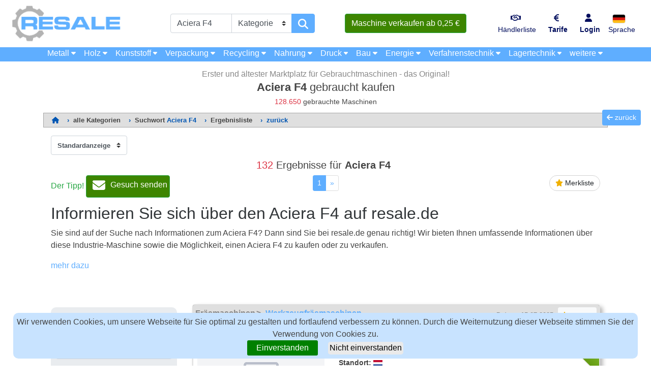

--- FILE ---
content_type: text/html; charset=UTF-8
request_url: https://www.resale.de/aciera-f4/
body_size: 63461
content:



<!DOCTYPE html>
<html lang="de">

  <head>
           
    <meta charset="utf-8">
    <meta name="viewport" content="width=device-width, initial-scale=1, shrink-to-fit=no">
    <meta name="description" content="gebrauchte Aciera F4 Verkauf auf RESALE sowie insgesamt ► 128.650 Maschinen beim 1. Gebrauchtmaschinen-Marktplatz seit 1996 ✔ gebrauchte Qualität zu Top Preisen ✔">
    <meta name="author" content="RESALE"> 
    
    <title>▷ Aciera F4 gebraucht kaufen | RESALE</title> 

    <meta name="robots" content="all">

    <link rel="canonical" href="https://www.resale.de/aciera-f4/"> 
       
    
    <!-- Bootstrap CSS and JS-->

    <!-- link banner sreen width -->

        
    <script src="../../js/responsive-paginate.js"></script>


 
    
        <!-- Skyscraper Definitionen         
        <script src="https://cdn.jsdelivr.net/npm/bootstrap@5.0.2/dist/js/bootstrap.bundle.min.js" integrity="sha384-MrcW6ZMFYlzcLA8Nl+NtUVF0sA7MsXsP1UyJoMp4YLEuNSfAP+JcXn/tWtIaxVXM" crossorigin="anonymous"></script>    

        <link href="https://cdn.jsdelivr.net/npm/bootstrap@5.0.2/dist/css/bootstrap.min.css" rel="stylesheet" integrity="sha384-EVSTQN3/azprG1Anm3QDgpJLIm9Nao0Yz1ztcQTwFspd3yD65VohhpuuCOmLASjC" crossorigin="anonymous">
        <link href="https://cdn.jsdelivr.net/npm/bootstrap@5.1.3/dist/css/bootstrap.min.css" rel="stylesheet" integrity="sha384-1BmE4kWBq78iYhFldvKuhfTAU6auU8tT94WrHftjDbrCEXSU1oBoqyl2QvZ6jIW3" crossorigin="anonymous">
        <link href="https://cdn.jsdelivr.net/npm/bootstrap@5.0.2/dist/css/bootstrap.min.css" rel="stylesheet" integrity="sha384-EVSTQN3/azprG1Anm3QDgpJLIm9Nao0Yz1ztcQTwFspd3yD65VohhpuuCOmLASjC" crossorigin="anonymous">
          <link href="https://cdn.jsdelivr.net/npm/bootstrap@5.1.3/dist/css/bootstrap.min.css" rel="stylesheet" integrity="sha384-1BmE4kWBq78iYhFldvKuhfTAU6auU8tT94WrHftjDbrCEXSU1oBoqyl2QvZ6jIW3" crossorigin="anonymous">
            <script src="https://ajax.googleapis.com/ajax/libs/jquery/3.4.1/jquery.min.js"></script> 
        <script src="https://maxcdn.bootstrapcdn.com/bootstrap/4.4.1/js/bootstrap.min.js"></script> -->
   
    <link href="../../../vendor/bootstrap-5.1.3-dist/css/bootstrap.min.css" rel="stylesheet">
    <link href="../../vendor/bootstrap/css/bootstrap.min.css" rel="stylesheet">
    <link href="../../css/modern-business.css" rel="stylesheet">
    <link href="../../picpreview/css/lightboxnew.css" rel="stylesheet">
    <link href="../../css/footer.css" rel="stylesheet">
  

    
         
    
    <script type="text/javascript">
      function goBack() {
        window.history.go(-1);
      }
    </script>
    
    <script src="../../js/lazysizes.min.js" async=""></script>

<style>
.inserat-verified {
  position: relative;
  z-index: 10;
}
@media screen and (min-width:767px){
  .inserat-verified {
  max-height: 263px;
  overflow:hidden;
}
}
/*.technischedaten{
  display: none;
}*/
.technischedaten{
  display: block;
  height:20px;
  background-color:white;
  border-top: 2px solid #DDD;
  border-bottom: 2px solid #DDD;
}
@media screen and (min-width:767px){
.technischedaten{
  display: block;
  height:30px;
  cursor: pointer;
  border-top: 1px solid #DDD;
  border-bottom: 1px solid #DDD;
}
}
.ribbon-wrapper-red {
  width: 150px;
  height: 160px;
  overflow: hidden;
  position: absolute;
  top: 0px;
  right: 0px;
}

.ribbon-red {
  font: bold 14px Sans-Serif;
    color: #fff;
    text-align: center;
    //text-shadow: rgba(255,255,255,0.5) 0px 1px 0px;
    -webkit-transform: rotate(45deg);
    -moz-transform: rotate(45deg);
    -ms-transform: rotate(45deg);
    -o-transform: rotate(45deg);
    position: relative;
    padding: 12px 0;
    left: 10px;
    top: 7px;
    width: 195px;
    height: 50px;
    background-color: #8dc735;
    background-image: -webkit-gradient(linear, left top, left bottom, from(#8dc735), to(#649a12));
    background-image: -webkit-linear-gradient(top, #8dc735, #649a12);
    background-image: -moz-linear-gradient(top, #BFDC7A, #8EBF45);
    background-image: -ms-linear-gradient(top, #BFDC7A, #8EBF45);
    background-image: -o-linear-gradient(top, #BFDC7A, #8EBF45);
    color: #fff;
    -webkit-box-shadow: 0px 0px 3px rgba(0,0,0,0.3);
    -moz-box-shadow: 0px 0px 3px rgba(0,0,0,0.3);
    box-shadow: 0px 0px 3px rgba(0,0,0,0.3);
}

.ribbon-red:before{
  left: 0;
}

.ribbon-red:after{
  right: 0;
}

</style> 



<style>

.simple-search-header {
    min-height: 250px;
}

.simple-search-header .title-bar {
    padding-top: 10px;
}

.simple-search-header h1 {font-size: 1.4rem;}

@media (max-width:767px) {
  .simple-search-header h1 {font-size: 1rem;}
  .simple-search-header h2 {font-size: 0.8rem;}
  .simple-search-header h3 {font-size: 0.6rem;}
  .simple-search-header .container.search-bar {padding-top: 0px;}
}

/* @media (max-width:420px) {
  .simple-search-header h1 {font-size: 1.0rem;}
  .simple-search-header h2 {font-size: 0.8rem;}
  .simple-search-header h3 {font-size: 0.6rem;}
  .simple-search-header .container.search-bar {padding-top: 0px;}
} */

 .inserat {
  min-height: 200px;
  margin: 0px auto;
 /* border: 1px solid rgba(0,0,0,.125);
  //border-bottom: 2px solid rgba(0,0,0,.5);*/
}

h3 {
  font-size: 1.25rem;
}
.hertz {font-size: 0.9rem;}
.ads-search{
    max-height:98px;
  }

@media screen and (min-width:382px) and (max-width:767px) {
  .hertz {font-size: 0.63rem;}
  .fontmobile{font-size: 0.78rem;}
  .ads-search{
    max-height:80px;
  }

}
@media screen and (max-width:382px) {
  .hertz {font-size: 0.6rem;}
  .fontmobile{font-size: 0.75rem;}
  .ads-search{
    max-height:95px;
  }

}
.inserat .title-kat {
  background: rgba(0,0,0,.125);
  max-height:43px;
}
.inserat .title-kat .span {
  margin-left:-17px;
}
@media screen and (max-width:768px) {
.inserat .title-kat {
  background: rgba(0,0,0,.125);
  max-height:50px;
}
.inserat .title-kat .span {
  margin-left:0px;
}
}

#overlay {
    position: fixed; /* Sit on top of the page content */
    /*display: none;  Hidden by default */
    width: 100%; /* Full width (cover the whole page) */
    height: 100%; /* Full height (cover the whole page) */
    top: 0;
    left: 0;
    right: 0;
    bottom: 0;
    background-color: white; /* Black background with opacity */
    z-index: -2; /* Specify a stack order in case you're using a different order for other elements */
    /* cursor: pointer; Add a pointer on hover */
}

.mobileansicht{
    width:90%;
    /*height:620px;*/
    margin:auto;
    overflow:hidden;
    margin-top:25px;
    box-shadow: inset 0 -1em 1em 0 rgb(0, 0, 0, 0.1), 0 0 0 2px rgb(255, 255, 255),
      0.3em 0.3em 1em rgba(0, 0, 0, 0.3);
      z-index:10000; 

}
@media screen and (max-width: 768px) {
.mobilenewansichtnew{
  height:70px;
  z-index:1000; 
}
}
.resizemobile{
    margin-bottom:-7px;
}
.picture {
    
    position: relative;
    text-align: center;
    color: white;
}

.picture img {
    object-fit: cover;
    width: 100%;
    height: 300px;
  }
.artmobile{
    display:inline-block;
}
.maschinename{
    margin-top:-15px;
}
.neueparameter{
  display:none;
}
@media (min-width: 768px) {

    .mobileansicht{
        width:100%;
        height:auto;
        margin-left:0px;
        overflow:visible;
        margin-top:0px;
        box-shadow: none;
    
    }
    .neueparameter{
  display:inline-block;
}
    .resizemobile{
        margin-bottom:0px;
    }
    
    .picture-box {
        min-height: 200px;
      }
      
.fill {
    display: flex;
    justify-content: center;
    align-items: center;
    overflow: hidden;
}

.fill img {
  object-fit: cover;
  width: 250px;
  height: 200px;
}

.picture {
    position: relative;
    text-align: center;
    color: white;
}
.picture img {
  object-fit: cover;
  width: 250px;
  height: 200px;
}
  
.artmobile{
    display:inline-block;
}
.maschinename{
    margin-top:0px;
}
}


.back-to-top {
    cursor: pointer;
    position: fixed;
    bottom: 20px;
    right: 20px;
    display: none;
}

.back-to-previous {
    cursor: pointer;
    position: fixed;
    top: 30%;
    right: 20px;
}

ul.dynkeywords {
  list-style: none;
  -webkit-column-count: 1;
  -moz-column-count: 1;
  column-count: 1;
}

@media (min-width: 720px) {
  ul.dynkeywords {
    list-style: none;
    -webkit-column-count: 2;
    -moz-column-count: 2;
    column-count: 2;
  }
}

@media (min-width: 960px) {
  ul.dynkeywords {
    list-style: none;
    -webkit-column-count: 3;
    -moz-column-count: 3;
    column-count: 3;
  }
}

@media (max-width: 576px) {
  .itemslist .container {
    min-width: 100% !important;
    padding-left: 0px !important;
    padding-right: 0px !important;
  }
   
  .katbutton {  
    font-size: 0.9rem;
  } 
  
  #navbarResponsive2 .navbar-nav .nav-item .nav-link {
   font-size: 0.8rem;
  }
  
  

}

@media (max-width: 480px) {

  .col-mobile {
    margin-left: 5px;
    margin-right: 5px;
  }
  
  .text-center-mobile {
    text-align: center;
  }
  
  .back-to-top {
    display: none;
  }

}



.bottom-center {
    position: absolute;
    bottom: 0px;
    width: 100%;
    background-color: rgba(95,174,255,0.4);
    color: #000000;
    padding-right: 15px;
    padding-left: 15px;
    margin-right: auto;
    margin-left: auto;
} 

.iconplus {
  color: white;
  font-size: 40px;
  position: absolute;
  top: 50%;
  left: 50%;
  transform: translate(-50%, -50%);
  -ms-transform: translate(-50%, -50%);
  text-align: center;
  
  opacity: 0.5;
}
@media screen and (min-width:767px) and (max-width:1200px){
.price{
margin-left:-30px;
margin-top:10px;
}
}
@media screen and (min-width:1200px){
.price{
margin-left:0px;
margin-top:10px;
}
}

</style>

      
<!-- Skyscraper Banner Bildschirmweite -->
     

<!-- Head -->
<!-- Google Tag Manager -->
<script>(function(w,d,s,l,i){w[l]=w[l]||[];w[l].push({'gtm.start':
new Date().getTime(),event:'gtm.js'});var f=d.getElementsByTagName(s)[0],
j=d.createElement(s),dl=l!='dataLayer'?'&l='+l:'';j.async=true;j.src=
'https://www.googletagmanager.com/gtm.js?id='+i+dl;f.parentNode.insertBefore(j,f);
})(window,document,'script','dataLayer','GTM-N5VXV7S');</script>
<!-- End Google Tag Manager -->
 <!-- Head -->


  </head>

  <body > 
    
 <!-- Body -->
<!-- Google Tag Manager (noscript) -->
<noscript><iframe src="https://www.googletagmanager.com/ns.html?id=GTM-N5VXV7S"
height="0" width="0" style="display:none;visibility:hidden"></iframe></noscript>
<!-- End Google Tag Manager (noscript) -->
<!-- Body -->
  
  <script src="../../../../../js/jquery-3.6.0.min.js" ></script> 
  

  
<!-- Navigation -->
<script>
    $(document).ready(function () {
        $('.suchesearchbtn').click(function () {
$('.suchesearch').toggle();
 }) 
 $('.inserat').click(function () {
$('.suchesearch').hide();
 }) 
});

</script>

<style>
@media screen and (min-width: 990px) and (max-width: 1200px) {
nav.fixed-top-2 {
  min-height: 42.80px;
}
}

@media (min-width:1200px) {

#navbarResponsive2 .hidden-desktop {
  display: none;

}
#LagertechnikKat { display: none;}
}

@media (max-width:1199px) {
  #navbar-top-2 .container{
  background-color: #5FAEFF; 
}

#navbarResponsive2 .hidden-mobile {
  display: none;

}
#navbarResponsive2 .hidden-desktop {
  display: block;
  margin-left: 20px;

}
}
.navlink{
  font-weight: normal;
}
.nav-linkbold{
  font-weight: bold;
}
@media screen and (max-width: 1200px) {

.nav-link{
  font-weight: bold;
}
}

</style>

<nav class="navbar fixed-top navbar-expand-xl navbar-light fixed-top fixed-top-2 " id="navbar-top-2">
  <div class="container" >
    <button class="katbutton navbar-toggler navbar-toggler-right nebmobtxt" type="button" data-toggle="collapse" data-target="#navbarResponsive2" aria-controls="navbarResponsive2" aria-expanded="false" aria-label="Toggle navigation" style="margin-left:-5px;border:1px 1px 1px 1px solid;" >
      Maschinenkategorien <i class="fas fa-caret-right"></i>
    </button>
    <a href="../../../../../../membership-d.php" class="btn btn-success nebmobtxt d-block d-xl-none" style="margin-right: -5px;padding:2px 2px 2px 2px;background-color:#3D8500;">Verkaufen ab 0,25 € </a>
    <div class="collapse navbar-collapse" id="navbarResponsive2">
      <ul class="navbar-nav">
        <li class="nav-item dropdown hidden-mobile">
          <a class="nav-link" href="../../../../../Metallbearbeitungs-und-Werkzeugmaschinen/rs-1/" id="navbarKat1">
            Metall <i class="fas fa-caret-down fa-sm"></i>
          </a>  
          <div class="dropdown-menu dropdown-menu-left" aria-labelledby="navbarKat1">
            <a class="dropdown-item " style="background-color: white;color: black;opacity: 0.4;" href="../../../../../Metallbearbeitungs-und-Werkzeugmaschinen/rs-1/">Metallbearbeitungs- und Werkzeugmaschinen (33745)</a>
            <div class="dropdown-divider"></div>
            <a class="dropdown-item" href="../../../../../Blechbearbeitungsmaschinen/rs-107/">Blechbearbeitungsmaschinen <b>(3484)</b></a>
            <a class="dropdown-item" href="../../../../../Metall-Bohrmaschinen-Bohrwerke-Bearbeitungszentren/rs-101/">Bohrmaschinen, Bohrwerke, Bearbeitungszentren <b>(3436)</b></a>
            <a class="dropdown-item" href="../../../../../Drehmaschinen/rs-102/">Drehmaschinen <b>(3633)</b></a>
            <a class="dropdown-item" href="../../../../../Ersatzteile-Metallbearbeitungsmaschinen/rs-111/">Ersatzteile Werkzeugmaschinen <b>(339)</b></a>
            <a class="dropdown-item" href="../../../../../Metallfräsmaschinen/rs-103/">Fräsmaschinen <b>(2752)</b></a>
            <a class="dropdown-item" href="../../../../../Metallpressen/rs-106/">Metallpressen <b>(1743)</b></a>
            <a class="dropdown-item" href="../../../../../Metallsägen/rs-105/">Metallsägen <b>(1304)</b></a>
            <a class="dropdown-item" href="../../../../../Metallschleifmaschinen/rs-104/">Schleifmaschinen <b>(2379)</b></a>
            <a class="dropdown-item" href="../../../../../Schweisstechnik/rs-108/">Schweisstechnik <b>(1524)</b></a>
            <a class="dropdown-item" href="../../../../../Sonstige-Metallbearbeitungsmaschinen/rs-109/">Sonstige Metallbearbeitungsmaschinen <b>(11122)</b></a>
            <a class="dropdown-item" href="../../../../../Verzahnungsmaschinen/rs-112/">Verzahnungsmaschinen <b>(262)</b></a>
            <a class="dropdown-item" href="../../../../../Zubehör-Metallbearbeitungsmaschinen/rs-110/">Zubehör Werkzeugmaschinen <b>(1506)</b></a>
            <a class="dropdown-item " style="background-color: white;color: black;opacity: 0.4;" href="../../../../../Gebrauchtmaschinen-Herstellersuche/1/">Hersteller Werkzeugmaschinen</a>                
          </div>
        </li>
        <li class="nav-item hidden-desktop">
          <a class="nav-link" href="../../../../../Metallbearbeitungs-und-Werkzeugmaschinen/rs-1/">Metallbearbeitungs- und Werkzeugmaschinen (33745)</a>
        </li>
        <li class="nav-item dropdown hidden-mobile">
          <a class="nav-link" href="../../../../../Holzbearbeitungsmaschinen/rs-2/" id="navbarKat2">
            Holz <i class="fas fa-caret-down fa-sm"></i>
          </a>
          <div class="dropdown-menu dropdown-menu-left" aria-labelledby="navbarKat2">
            <a class="dropdown-item " style="background-color: white;color: black;opacity: 0.4;" href="../../../../../Holzbearbeitungsmaschinen/rs-2/">Holzbearbeitungsmaschinen (7727)</a>
            <div class="dropdown-divider"></div>
            <a class="dropdown-item" href="../../../../../Holz-Bohrmaschinen-Bearbeitungszentren/rs-205/">Bohrmaschinen, Bearbeitungszentren <b>(524)</b></a>
            <a class="dropdown-item" href="../../../../../Ersatzteile-Holzbearbeitungsmaschinen/rs-213/">Ersatzteile Holzbearbeitungsmaschinen <b>(591)</b></a>
            <a class="dropdown-item" href="../../../../../Fensterfertigungsmaschinen/rs-210/">Fensterfertigungsmaschinen <b>(139)</b></a>
            <a class="dropdown-item" href="../../../../../Holzfräsmaschinen/rs-202/">Fräsmaschinen <b>(637)</b></a>
            <a class="dropdown-item" href="../../../../../Furniermaschinen/rs-211/">Furniermaschinen <b>(107)</b></a>
            <a class="dropdown-item" href="../../../../../Hobelmaschinen/rs-203/">Hobelmaschinen <b>(540)</b></a>
            <a class="dropdown-item" href="../../../../../Lackiermaschinen/rs-208/">Lackiermaschinen <b>(517)</b></a>
            <a class="dropdown-item" href="../../../../../Leimmaschinen/rs-207/">Leimmaschinen <b>(597)</b></a>
            <a class="dropdown-item" href="../../../../../Peripheriegeräte-Trockner-Absauganlagen-für-Holz/rs-212/">Peripheriegeräte (z.B. Erhitzen, Fördern, Trocknen) <b>(606)</b></a>
            <a class="dropdown-item" href="../../../../../Holzpressen/rs-206/">Holzpressen <b>(337)</b></a>
            <a class="dropdown-item" href="../../../../../Holzsägen/rs-201/">Holzsägen <b>(1101)</b></a>
            <a class="dropdown-item" href="../../../../../Holzschleifmaschinen/rs-204/">Schleifmaschinen <b>(658)</b></a>
            <a class="dropdown-item" href="../../../../../Sonstige-Holzbearbeitungsmaschinen/rs-209/">Sonstige Holzbearbeitungsmaschinen <b>(1349)</b></a>
            <a class="dropdown-item " style="background-color: white;color: black;opacity: 0.4;" href="../../../../../Gebrauchtmaschinen-Herstellersuche/2/">Hersteller Holzbearbeitungsmaschinen</a>            
          </div>
        </li>
        <li class="nav-item hidden-desktop">
          <a class="nav-link" href="../../../../../Holzbearbeitungsmaschinen/rs-2/">Holzbearbeitungsmaschinen (7727)</a>
        </li>
        <li class="nav-item dropdown hidden-mobile">
          <a class="nav-link" href="../../../../../Kunststoffverarbeitungsmaschinen/rs-3/" id="navbarKat3">
            Kunststoff <i class="fas fa-caret-down fa-sm"></i>
          </a>
          <div class="dropdown-menu dropdown-menu-left" aria-labelledby="navbarKat3">
            <a class="dropdown-item " style="background-color: white;color: black;opacity: 0.4;" href="../../../../../Kunststoffverarbeitungsmaschinen/rs-3/">Kunststoffverarbeitungsmaschinen (3917)</a>
            <div class="dropdown-divider"></div>
            <a class="dropdown-item" href="../../../../../Blasmaschinen/rs-303/">Blasmaschinen <b>(137)</b></a>
            <a class="dropdown-item" href="../../../../../Ersatzteile-Kunststoffmaschinen-Gummiverarbeitungsmaschinen/rs-310/">Ersatzteile Kunststoffverarbeitungsmaschinen <b>(492)</b></a>
            <a class="dropdown-item" href="../../../../../Extruder/rs-302/">Extruder <b>(463)</b></a>
            <a class="dropdown-item" href="../../../../../Formen/rs-306/">Formen <b>(24)</b></a>
            <a class="dropdown-item" href="../../../../../Kautschukmaschinen-Gummimaschinen/rs-307/">Kautschuk- und Gummimaschinen <b>(399)</b></a>
            <a class="dropdown-item" href="../../../../../Mühlen/rs-309/">Mühlen <b>(169)</b></a>
            <a class="dropdown-item" href="../../../../../Peripheriegeräte-Trockner-Kühler-für-Kunststoff/rs-305/">Peripheriegeräte (z.B. Erhitzen,Kühlen,Trocknen) <b>(472)</b></a>
            <a class="dropdown-item" href="../../../../../Sonstige-Kunststoffverarbeitungsmaschinen/rs-308/">Sonstige Kunststoffverarbeitungsmaschinen <b>(470)</b></a>
            <a class="dropdown-item" href="../../../../../Spritzgiessmaschinen/rs-301/">Spritzgießmaschinen <b>(1188)</b></a>
            <a class="dropdown-item" href="../../../../../Thermoformmaschinen/rs-304/">Thermoformmaschinen <b>(73)</b></a>
            <a class="dropdown-item " style="background-color: white;color: black;opacity: 0.4;" href="../../../../../Gebrauchtmaschinen-Herstellersuche/3/">Hersteller Kunststoffverarbeitungsmaschinen</a>            
          </div>
        </li>
        <li class="nav-item hidden-desktop">
          <a class="nav-link" href="../../../../../Kunststoffverarbeitungsmaschinen/rs-3/">Kunststoffverarbeitungsmaschinen (3917)</a>
        </li>
        <li class="nav-item dropdown hidden-mobile">
          <a class="nav-link" href="../../../../../Verpackungsmaschinen/rs-4/" id="navbarKat4">
            Verpackung <i class="fas fa-caret-down fa-sm"></i>
          </a>
          <div class="dropdown-menu dropdown-menu-left" aria-labelledby="navbarKat4">
            <a class="dropdown-item " style="background-color: white;color: black;opacity: 0.4;" href="../../../../../Verpackungsmaschinen/rs-4/">Verpackungsmaschinen (2745)</a>
            <div class="dropdown-divider"></div>
            <a class="dropdown-item" href="../../../../../Abfüllanlagen/rs-401/">Abfüllanlagen <b>(553)</b></a>
            <a class="dropdown-item" href="../../../../../Abpackmaschinen/rs-402/">Abpackmaschinen <b>(275)</b></a>
            <a class="dropdown-item" href="../../../../../Ersatzteile-Verpackungsmaschinen/rs-410/">Ersatzteile Verpackungsmaschinen <b>(28)</b></a>
            <a class="dropdown-item" href="../../../../../Etikettierer/rs-403/">Etikettierer <b>(241)</b></a>
            <a class="dropdown-item" href="../../../../../Kartonverpackungsmaschinen/rs-404/">Kartonverpackungsmaschinen <b>(218)</b></a>
            <a class="dropdown-item" href="../../../../../Schlauchbeutelmaschinen/rs-405/">Schlauchbeutelmaschinen <b>(286)</b></a>
            <a class="dropdown-item" href="../../../../../Schrumpfanlagen/rs-406/">Schrumpfanlagen <b>(271)</b></a>
            <a class="dropdown-item" href="../../../../../Sonstige-Verpackungsmaschinen/rs-409/">Sonstige Verpackungsmaschinen <b>(616)</b></a>
            <a class="dropdown-item" href="../../../../../Tiefziehmaschinen/rs-407/">Tiefziehmaschinen <b>(71)</b></a>
            <a class="dropdown-item" href="../../../../../Umreifungsmaschinen/rs-408/">Umreifungsmaschinen <b>(133)</b></a>
            <a class="dropdown-item " style="background-color: white;color: black;opacity: 0.4;" href="../../../../../Gebrauchtmaschinen-Herstellersuche/4/">Hersteller Verpackungsaschinen</a>            
          </div>
        </li>
        <li class="nav-item hidden-desktop">
          <a class="nav-link" href="../../../../../Verpackungsmaschinen/rs-4/">Verpackungsmaschinen (2745)</a>
        </li>
        <li class="nav-item dropdown hidden-mobile">
          <a class="nav-link" href="../../../../../Maschinen-für-Entsorgung-und-Recycling/rs-5/" id="navbarKat5">
            Recycling <i class="fas fa-caret-down fa-sm"></i>
          </a>
          <div class="dropdown-menu dropdown-menu-left" aria-labelledby="navbarKat5">
            <a class="dropdown-item " style="background-color: white;color: black;opacity: 0.4;" href="../../../../../Maschinen-für-Entsorgung-und-Recycling/rs-5/">Maschinen für Entsorgung und Recycling (1719)</a>
            <div class="dropdown-divider"></div>
            <a class="dropdown-item" href="../../../../../Granulieranlagen/rs-501/">Granulieranlagen <b>(98)</b></a>
            <a class="dropdown-item" href="../../../../../Müllpressen/rs-502/">Pressen <b>(339)</b></a>
            <a class="dropdown-item" href="../../../../../Schredder-Zerkleinerungsanlagen/rs-503/">Schredder, Zerkleinerungsanlagen <b>(476)</b></a>
            <a class="dropdown-item" href="../../../../../Siebmaschinen/rs-504/">Siebmaschinen <b>(227)</b></a>
            <a class="dropdown-item" href="../../../../../Sonstige-Recyclingmaschinen-Entsorgungsanlagen/rs-505/">Sonstige Maschinen für Entsorgung und Recycling <b>(570)</b></a>
            <a class="dropdown-item " style="background-color: white;color: black;opacity: 0.4;" href="../../../../../Gebrauchtmaschinen-Herstellersuche/5/">Hersteller Recyclingmaschinen</a>            
          </div>
        </li>
        <li class="nav-item hidden-desktop">
          <a class="nav-link" href="../../../../../Maschinen-für-Entsorgung-und-Recycling/rs-5/">Maschinen für Entsorgung und Recycling (1719)</a>
        </li>
        <li class="nav-item dropdown hidden-mobile">
          <a class="nav-link" href="../../../../../Nahrungsmittelmaschinen/rs-7/" id="navbarKat6">
            Nahrung <i class="fas fa-caret-down fa-sm"></i>
          </a>
          <div class="dropdown-menu dropdown-menu-left" aria-labelledby="navbarKat6">
            <a class="dropdown-item " style="background-color: white;color: black;opacity: 0.4;" href="../../../../../Nahrungsmittelmaschinen/rs-7/">Nahrungsmittelmaschinen (12045)</a>
            <div class="dropdown-divider"></div>
            <a class="dropdown-item" href="../../../../../Bäckereimaschinen-Süßwarenmaschinen/rs-702/">Bäckerei- sowie Süßwarenmaschinen <b>(3765)</b></a>
            <a class="dropdown-item" href="../../../../../Ersatzteile-Nahrungsmittelmaschinen/rs-710/">Ersatzteile Nahrungsmittelmaschinen <b>(67)</b></a>            
            <a class="dropdown-item" href="../../../../../Fleischverarbeitungsmaschinen-Fischverarbeitungsmaschinen/rs-703/">Fleisch- und Fischverarbeitungsmaschinen <b>(2067)</b></a>
            <a class="dropdown-item" href="../../../../../Gastrotechnik/rs-707/">Gastrotechnik <b>(218)</b></a>
            <a class="dropdown-item" href="../../../../../Getränkemaschinen/rs-706/">Getränkemaschinen <b>(2716)</b></a>
            <a class="dropdown-item" href="../../../../../Kältetechnik-Kältemaschinen/rs-708/">Kältetechnik <b>(838)</b></a>
            <a class="dropdown-item" href="../../../../../Nahrungsmittelherstellungsmaschinen-Grundnahrungsmaschinen-Futtermitteltechnik/rs-701/">Nahrungsmittel-, Grundnahrungs- und Futtermitteltechnik <b>(543)</b></a>
            <a class="dropdown-item" href="../../../../../Obstverarbeitungsmaschinen-Gemüseverarbeitungsmaschinen-Feinkostmaschinen-Fertiggerichteverarbeitung/rs-704/">Obst-, Gemüse-, Feinkost- und Fertiggerichtemaschinen <b>(279)</b></a>
            <a class="dropdown-item" href="../../../../../Pharmamaschinen-Kosmetikmaschinen/rs-705/">Pharma- und Kosmetikmaschinen <b>(413)</b></a>
            <a class="dropdown-item" href="../../../../../Sonstige-Nahrungsmittelmaschinen/rs-709/">Sonstige Nahrungsmittelmaschinen <b>(1127)</b></a>
            <a class="dropdown-item " style="background-color: white;color: black;opacity: 0.4;" href="../../../../../Gebrauchtmaschinen-Herstellersuche/7/">Hersteller Nahrungsmittelmaschinen</a>            
          </div>
        </li>
        <li class="nav-item hidden-desktop">
          <a class="nav-link" href="../../../../../Nahrungsmittelmaschinen/rs-7/">Nahrungsmittelmaschinen (12045)</a>
        </li>
        <li class="nav-item dropdown hidden-mobile">
          <a class="nav-link" href="../../../../../Druckmaschinen/rs-8/" id="navbarKat8">
            Druck <i class="fas fa-caret-down fa-sm"></i>
          </a>
          <ul class="dropdown-menu" aria-labelledby="navbarKat8">
            <li class="dropdown-submenu">
              <a class="dropdown-item " style="background-color: white;color: black;opacity: 0.4;" href="../../../../../Druckmaschinen/rs-8/">Druckmaschinen (4943)</a>
              <div class="dropdown-divider"></div>
            </li>
            <li class="dropdown-submenu"><a class="dropdown-item dropdown-toggle" href="#">Druckmaschinen</a>
              <ul class="dropdown-menu" style="top: -25px;left: 99%;">
                <li><a class="dropdown-item" href="../../../../../Druckmaschinen-Bogenoffset-1-Farben/rs-801/">Druckmaschinen: Bogenoffset  1-Farben <b>(83)</b></a></li>
                <li><a class="dropdown-item" href="../../../../../Druckmaschinen-Bogenoffset-2-Farben/rs-802/">Druckmaschinen: Bogenoffset  2-Farben <b>(125)</b></a></li>
                <li><a class="dropdown-item" href="../../../../../Druckmaschinen-Bogenoffset-3-Farben/rs-803/">Druckmaschinen: Bogenoffset  3-Farben <b>(1)</b></a></li>
                <li><a class="dropdown-item" href="../../../../../Druckmaschinen-Bogenoffset-4-Farben/rs-804/">Druckmaschinen: Bogenoffset  4-Farben <b>(64)</b></a></li>
                <li><a class="dropdown-item" href="../../../../../Druckmaschinen-Bogenoffset-5-Farben/rs-805/">Druckmaschinen: Bogenoffset  5-Farben <b>(49)</b></a></li>
                <li><a class="dropdown-item" href="../../../../../Druckmaschinen-Bogenoffset-6-Farben/rs-806/">Druckmaschinen: Bogenoffset  6-Farben <b>(23)</b></a></li>
                <li><a class="dropdown-item" href="../../../../../Druckmaschinen-Bogenoffset-7-Farben/rs-807/">Druckmaschinen: Bogenoffset  7-Farben <b>(1)</b></a></li>
                <li><a class="dropdown-item" href="../../../../../Druckmaschinen-Bogenoffset-8-Farben/rs-808/">Druckmaschinen: Bogenoffset  8-Farben <b>(11)</b></a></li>
                <li><a class="dropdown-item" href="../../../../../Druckmaschinen-Bogenoffset-10-Farben/rs-810/">Druckmaschinen: Bogenoffset 10-Farben <b>(4)</b></a></li>
                <li><a class="dropdown-item" href="../../../../../Rollenoffsetdruckmaschinen-Magazin/rs-813/">Druckmaschinen: Rollenoffset Magazin <b>(5)</b></a></li>
                <li><a class="dropdown-item" href="../../../../../Rollenoffsetdruckmaschinen-Zeitung/rs-814/">Druckmaschinen: Rollenoffset Zeitung <b>(7)</b></a></li>
                <li><a class="dropdown-item" href="../../../../../Druckmaschinen-Digital/rs-815/">Druckmaschinen: Digital <b>(91)</b></a></li>
                <li><a class="dropdown-item" href="../../../../../Flexodruckmaschinen-und-Tiefdruckmaschinen/rs-816/">Druckmaschinen: Flexo- und Tiefdruck <b>(151)</b></a></li>
                <li><a class="dropdown-item" href="../../../../../Buchdruckmaschinen/rs-817/">Druckmaschinen: Buchdruck <b>(144)</b></a></li>
                <li><a class="dropdown-item" href="../../../../../Sonstige-Druckmaschinen/rs-818/">Druckmaschinen: Sonstige <b>(254)</b></a></li>
                <li><a class="dropdown-item" href="../../../../../Druckmaschinen-Zubehör-und-Ersatzteile/rs-819/">Druckmaschinen: Zubehör und Ersatzteile <b>(366)</b></a></li>
              </ul>
            </li>
            <li class="dropdown-submenu"><a class="dropdown-item dropdown-toggle" href="#">Druckvorstufe</a>
              <ul class="dropdown-menu" style="top: -25px;left: 99%;">
                <li><a class="dropdown-item" href="../../../../../Druckvorstufe-Belichter/rs-821/">Druckvorstufe: Belichter <b>(249)</b></a></li>
                <li><a class="dropdown-item" href="../../../../../Druckvorstufe-Scanner/rs-822/">Druckvorstufe: Scanner <b>(15)</b></a></li>
                <li><a class="dropdown-item" href="../../../../../Druckvorstufe-Zubehör/rs-823/">Druckvorstufe: Zubehör <b>(13)</b></a></li>
                <li><a class="dropdown-item" href="../../../../../Druckvorstufe-Software/rs-824/">Druckvorstufe: Software <b>(35)</b></a></li>
                <li><a class="dropdown-item" href="../../../../../Druckvorstufe-Sonstige/rs-825/">Druckvorstufe: Sonstige <b>(50)</b></a></li>
              </ul>
            </li>
            <li class="dropdown-submenu"><a class="dropdown-item dropdown-toggle" href="#">Weiterverarbeitung</a>
              <ul class="dropdown-menu" style="top: -25px;left: 99%;">
                <li><a class="dropdown-item" href="../../../../../Weiterverarbeitung-Schneidemaschinen/rs-831/">Weiterverarbeitung: Schneidemaschinen <b>(453)</b></a></li>
                <li><a class="dropdown-item" href="../../../../../Weiterverarbeitung-Falzmaschinen/rs-832/">Weiterverarbeitung: Falzmaschinen <b>(628)</b></a></li>
                <li><a class="dropdown-item" href="../../../../../Weiterverarbeitung-Zusammentragmaschinen/rs-833/">Weiterverarbeitung: Zusammentragmaschinen <b>(94)</b></a></li>
                <li><a class="dropdown-item" href="../../../../../Weiterverarbeitung-Bindemaschinen/rs-834/">Weiterverarbeitung: Bindemaschinen <b>(405)</b></a></li>
                <li><a class="dropdown-item" href="../../../../../Weiterverarbeitung-Sammelhefter/rs-835/">Weiterverarbeitung: Sammelhefter <b>(166)</b></a></li>
                <li><a class="dropdown-item" href="../../../../../Weiterverarbeitung-Sonstige/rs-836/">Weiterverarbeitung: Sonstige <b>(804)</b></a></li>
              </ul>
            </li>
            <li class="dropdown-submenu"><a class="dropdown-item dropdown-toggle" href="#">Papierverarbeitung</a>
              <ul class="dropdown-menu" style="top: -25px;left: 99%;">
                <li><a class="dropdown-item" href="../../../../../Kartonklebemaschinen/rs-841/">Papierverarbeitung: Kartonklebemaschinen <b>(72)</b></a></li>
                <li><a class="dropdown-item" href="../../../../../Stanzmaschinen-für-Papier/rs-842/">Papierverarbeitung: Stanzmaschinen <b>(171)</b></a></li>
                <li><a class="dropdown-item" href="../../../../../Kaschiermaschinen/rs-843/">Papierverarbeitung: Kaschiermaschinen <b>(64)</b></a></li>
                <li><a class="dropdown-item" href="../../../../../Rollenschneidemaschinen/rs-844/">Papierverarbeitung: Rollenschneidemaschinen <b>(38)</b></a></li>
                <li><a class="dropdown-item" href="../../../../../Papierverarbeitung-Sonstige/rs-845/">Papierverarbeitung: Sonstige <b>(305)</b></a></li>
              </ul>
            </li>
            <a class="dropdown-item " style="background-color: white;color: black;opacity: 0.4;" href="../../../../../Gebrauchtmaschinen-Herstellersuche/8/">Hersteller Druckmaschinen</a>
          </ul>
        </li>
        <li class="nav-item hidden-desktop">
          <a class="nav-link" href="../../../../../Druckmaschinen/rs-8/">Druckmaschinen (4943)</a>
        </li>
        <li class="nav-item dropdown hidden-mobile">
          <a class="nav-link" href="../../../../../Baumaschinen/rs-10/" id="navbarKat10">
            Bau <i class="fas fa-caret-down fa-sm"></i>
          </a>
          <div class="dropdown-menu dropdown-menu-left" aria-labelledby="navbarKat10">
            <a class="dropdown-item " style="background-color: white;color: black;opacity: 0.4;" href="../../../../../Baumaschinen/rs-10/">Baumaschinen (2355)</a>
            <div class="dropdown-divider"></div>
            <a class="dropdown-item" href="../../../../../Anlagen-für-die-Herstellung-von-Baustoffen/rs-1002/">Anlagen für die Herstellung von Baustoffen <b>(103)</b></a>
            <a class="dropdown-item" href="../../../../../Anlagen-für-Beton-und-Fertigteiltechnik/rs-1001/">Anlagen für Beton- und Fertigteiltechnik <b>(66)</b></a>
            <a class="dropdown-item" href="../../../../../Arbeitsbühnen/rs-1018/">Arbeitsbühnen <b>(44)</b></a>
            <a class="dropdown-item" href="../../../../../Asphaltmaschinen/rs-1003/">Asphaltmaschinen <b>(14)</b></a>
            <a class="dropdown-item" href="../../../../../Bagger/rs-1009/">Bagger <b>(335)</b></a>
            <a class="dropdown-item" href="../../../../../Betonmaschinen/rs-1004/">Betonmaschinen <b>(56)</b></a>
            <a class="dropdown-item" href="../../../../../Bohrgeräte/rs-1007/">Bohrgeräte <b>(31)</b></a>
            <a class="dropdown-item" href="../../../../../Dumper/rs-1008/">Dumper <b>(37)</b></a>
            <a class="dropdown-item" href="../../../../../Baumschainen-Ersatzteile/rs-1019/">Ersatzteile <b>(31)</b></a>
            <a class="dropdown-item" href="../../../../../Gerüstbau/rs-1016/">Gerüstbau <b>(1)</b></a>
            <a class="dropdown-item" href="../../../../../Kompressoren/rs-1013/">Kompressoren <b>(30)</b></a>
            <a class="dropdown-item" href="../../../../../Krane/rs-1005/">Krane <b>(51)</b></a>
            <a class="dropdown-item" href="../../../../../Lader/rs-1010/">Lader <b>(42)</b></a>
            <a class="dropdown-item" href="../../../../../Pumpen/rs-1015/">Pumpen <b>(188)</b></a>
            <a class="dropdown-item" href="../../../../../Raupen-und-Grader/rs-1006/">Raupen und Grader <b>(6)</b></a>
            <a class="dropdown-item" href="../../../../../Rüttelplatten-und-Handwalzen/rs-1017/">Rüttelplatten und Handwalzen <b>(3)</b></a>
            <a class="dropdown-item" href="../../../../../Schalungen/rs-1014/">Schalungen <b>(202)</b></a>
            <a class="dropdown-item" href="../../../../../Sonstige-Baumaschinen/rs-1020/">Sonstige Baumaschinen <b>(724)</b></a>
            <a class="dropdown-item" href="../../../../../Walzen/rs-1011/">Walzen <b>(25)</b></a>
            <a class="dropdown-item" href="../../../../../Baumaschinen-Zubehör/rs-1012/">Zubehör <b>(350)</b></a>
            <a class="dropdown-item " style="background-color: white;color: black;opacity: 0.4;" href="../../../../../Gebrauchtmaschinen-Herstellersuche/10/">Hersteller Baumaschinen</a>            
          </div>
        </li>
        <li class="nav-item hidden-desktop">
          <a class="nav-link" href="../../../../../Baumaschinen/rs-10/">Baumaschinen (2355)</a>
        </li>
        <li class="nav-item dropdown hidden-mobile">
          <a class="nav-link" href="../../../../../Generatoren-Motoren-Turbinen-Dampfkessel/rs-11/" id="navbarKat11">
            Energie <i class="fas fa-caret-down fa-sm"></i>
          </a>
          <div class="dropdown-menu dropdown-menu-left" aria-labelledby="navbarKat11">
            <a class="dropdown-item " style="background-color: white;color: black;opacity: 0.4;" href="../../../../../Generatoren-Motoren-Turbinen-Dampfkessel/rs-11/">Generatoren, Motoren, Turbinen, Dampfkessel (9872)</a>
            <div class="dropdown-divider"></div>
            <a class="dropdown-item" href="../../../../../Batterien-gebraucht/rs-1112/">Batterien <b>(2)</b></a>                
            <a class="dropdown-item" href="../../../../../Dampfkessel/rs-1104/">Dampfkessel <b>(73)</b></a>
            <a class="dropdown-item" href="../../../../../Elektromotoren/rs-1109/">Elektromotoren <b>(93)</b></a>
            <a class="dropdown-item" href="../../../../../Ersatzteile-Stromgeneratoren-Motoren-Turbinen-Dampfkessel/rs-1108/">Ersatzteile <b>(3262)</b></a>
            <a class="dropdown-item" href="../../../../../Getriebemotoren/rs-1110/">Getriebemotoren <b>(33)</b></a>
            <a class="dropdown-item" href="../../../../../Heizungen-gebraucht/rs-1113/">Heizungen <b>(18)</b></a>             
            <a class="dropdown-item" href="../../../../../Motoren/rs-1102/">Motoren <b>(1731)</b></a>
            <a class="dropdown-item" href="../../../../../Schiffsmotoren/rs-1111/">Schiffsmotoren <b>(126)</b></a>
            <a class="dropdown-item" href="../../../../../Solartechnik/rs-1106/">Solartechnik <b>(27)</b></a>
            <a class="dropdown-item" href="../../../../../Sonstige-Kraftmaschinen-Energietechnik/rs-1107/">Sonstige Maschinen der Energietechnik <b>(2423)</b></a>
            <a class="dropdown-item" href="../../../../../Stromgeneratoren/rs-1101/">Stromgeneratoren <b>(1841)</b></a>
            <a class="dropdown-item" href="../../../../../Turbinen/rs-1103/">Turbinen <b>(124)</b></a>
            <a class="dropdown-item" href="../../../../../Windkraftanlagen/rs-1105/">Windkraftanlagen <b>(4)</b></a>
            <a class="dropdown-item " style="background-color: white;color: black;opacity: 0.4;" href="../../../../../Gebrauchtmaschinen-Herstellersuche/11/">Hersteller Energietechnik</a>            
          </div>
        </li>
        <li class="nav-item hidden-desktop">
          <a class="nav-link" href="../../../../../Generatoren-Motoren-Turbinen-Dampfkessel/rs-11/">Generatoren, Motoren, Turbinen, Dampfkessel (9872)</a>
        </li>
        <li class="nav-item dropdown hidden-mobile">
          <a class="nav-link" href="../../../../../Verfahrenstechnik/rs-1200/" id="navbarKat9">
            Verfahrenstechnik <i class="fas fa-caret-down fa-sm"></i>
          </a>
          <div class="dropdown-menu dropdown-menu-left" aria-labelledby="navbarKat9">
            <a class="dropdown-item " style="background-color: white;color: black;opacity: 0.4;" href="../../../../../Verfahrenstechnik/rs-1200/">Verfahrenstechnik (7478)</a>
            <div class="dropdown-divider"></div>
            <a class="dropdown-item" href="../../../../../Behälter/rs-1200-3067/">Behälter <b>(57)</b></a>
            <a class="dropdown-item" href="../../../../../Dekanter/rs-1200-3156/">Dekanter <b>(15)</b></a>              
            <a class="dropdown-item" href="../../../../../Dissolver/rs-1200-3114/">Dissolver <b>(55)</b></a>            
            <a class="dropdown-item" href="../../../../../Ersatzteile/rs-1200-3087/">Ersatzteile <b>(6)</b></a>
            <a class="dropdown-item" href="../../../../../Filter/rs-1200-3069/">Filter <b>(80)</b></a>
            <a class="dropdown-item" href="../../../../../Gebläse/rs-1200-3070/">Gebläse <b>(81)</b></a>
            <a class="dropdown-item" href="../../../../../Kessel/rs-1200-3071/">Kessel <b>(8)</b></a>
            <a class="dropdown-item" href="../../../../../Kneter/rs-1200-3072/">Kneter <b>(18)</b></a>
            <a class="dropdown-item" href="../../../../../Mischer/rs-1200-3069/">Mischer <b>(244)</b></a>
            <a class="dropdown-item" href="../../../../../Mühlen/rs-1200-3076/">Mühlen <b>(192)</b></a>
            <a class="dropdown-item" href="../../../../../Pressen/rs-1200-3077/">Pressen <b>(127)</b></a>
            <a class="dropdown-item" href="../../../../../Pumpen/rs-1200-3078/">Pumpen <b>(293)</b></a>
            <a class="dropdown-item" href="../../../../../Reaktoren/rs-1200-3079/">Reaktoren <b>(19)</b></a>
            <a class="dropdown-item" href="../../../../../Schnecken/rs-1200-3082/">Schnecken <b>(51)</b></a>
            <a class="dropdown-item" href="../../../../../Siebe/rs-1200-3083/">Siebe <b>(40)</b></a>
            <a class="dropdown-item" href="../../../../../Trockner/rs-1200-3084/">Trockner <b>(38)</b></a>
            <a class="dropdown-item" href="../../../../../Verdampfer/rs-1200-3088/">Verdampfer <b>(15)</b></a> 
            <a class="dropdown-item" href="../../../../../Wärmetauscher/rs-1200-3085/">Wärmetauscher <b>(19)</b></a>
            <a class="dropdown-item" href="../../../../../Zentrifugen/rs-1200-3086/">Zentrifugen <b>(78)</b></a>     
            <a class="dropdown-item" href="../../../../../Verfahrenstechnik/rs-1200/">Sonstige <b>(5.969)</b></a>                 
            <a class="dropdown-item " style="background-color: white;color: black;opacity: 0.4;" href="../../../../../Gebrauchtmaschinen-Herstellersuche/12/">Hersteller Verfahrenstechnik</a>            
          </div>  
        </li>
        <li class="nav-item hidden-desktop">
          <a class="nav-link" href="../../../../../Verfahrenstechnik/rs-1200/">Verfahrenstechnik (7478)</a>
        </li>        
        <li class="nav-item dropdown hidden-mobile">
          <a class="nav-link" href="../../../../../Fördertechnik-Lagertechnik/rs-14/" id="navbarKat14">
            Lagertechnik <i class="fas fa-caret-down fa-sm"></i>
          </a>
          <div class="dropdown-menu dropdown-menu-left" aria-labelledby="navbarKat14">
            <a class="dropdown-item " style="background-color: white;color: black;opacity: 0.4;" href="../../../../../Fördertechnik-Lagertechnik/rs-14/">Fördertechnik, Lagertechnik (9742)</a>
            <div class="dropdown-divider"></div>
            <a class="dropdown-item" href="../../../../../Antriebe/rs-1408/">Antriebe <b>(48)</b></a>
            <a class="dropdown-item" href="../../../../../Container/rs-1404/">Container <b>(126)</b></a>
            <a class="dropdown-item" href="../../../../../Ersatzteile-Fördertechnik-Lagertechnik/rs-1412/">Ersatzteile für Fördertechnik und Lagertechnik <b>(23)</b></a>            
            <a class="dropdown-item" href="../../../../../Förderbänder/rs-1406/">Förderbänder <b>(611)</b></a>
            <a class="dropdown-item" href="../../../../../Hydraulik/rs-1411/">Hydraulik <b>(23)</b></a>
            <a class="dropdown-item" href="../../../../../Krane-Fördertechnik-Lagertechnik/rs-1405/">Krane <b>(208)</b></a>
            <a class="dropdown-item" href="../../../../../Pneumatik/rs-1410/">Pneumatik <b>(13)</b></a>
            <a class="dropdown-item" href="../../../../../Pumpen-Fördertechnik-Lagertechnik/rs-1409/">Pumpen <b>(143)</b></a>
            <a class="dropdown-item" href="../../../../../Regale/rs-1401/">Regale <b>(856)</b></a>
            <a class="dropdown-item" href="../../../../../Rollenbahnen/rs-1407/">Rollenbahnen <b>(344)</b></a>
            <a class="dropdown-item" href="../../../../../Silos/rs-1413/">Silos <b>(46)</b></a>             
            <a class="dropdown-item" href="../../../../../Sonstige-Fördertechnik/rs-1402/">Sonstige Fördertechnik <b>(5317)</b></a>
            <a class="dropdown-item" href="../../../../../Sonstige-Lagertechnik/rs-1403/">Sonstige Lagertechnik <b>(1874)</b></a>
            <a class="dropdown-item " style="background-color: white;color: black;opacity: 0.4;" href="../../../../../Gebrauchtmaschinen-Herstellersuche/14/">Hersteller Lagertechnik</a>            
          </div>
        </li>
        <li class="nav-item hidden-desktop">
          <a class="nav-link" href="../../../../../Fördertechnik-Lagertechnik/rs-14/">Fördertechnik, Lagertechnik (9742)</a>
        </li>
        <li class="nav-item dropdown hidden-mobile">
          <a class="nav-link dropdown-toggle" href="#" id="navbarKatweitere" data-toggle="dropdown" aria-haspopup="true" aria-expanded="false">
            weitere <i class="fas fa-caret-down fa-sm"></i>
          </a>
          <div class="dropdown-menu dropdown-menu-right" aria-labelledby="navbarKatweitere">
            <a class="dropdown-item" href="../../../../../Textilmaschinen/rs-6/">Textilmaschinen <b>(423)</b></a>
            <a class="dropdown-item" href="../../../../../Landmaschinen/rs-9/">Landmaschinen <b>(507)</b></a>            
            <a id="EnergieKat" class="dropdown-item" href="../../../../../Generatoren-Motoren-Turbinen-Dampfkessel/rs-11/">Generatoren, Motoren, Turbinen, Dampfkessel <b>(9872)</b></a>
            <a class="dropdown-item" href="../../../../../Sonstige-Maschinen-und-Anlagen/rs-1300/">Sonstige Maschinen und Anlagen <b>(20402)</b></a>
            <a id="LagertechnikKat" class="dropdown-item" href="../../../../../Fördertechnik-Lagertechnik/rs-14/">Fördertechnik, Lagertechnik <b>(9742)</b></a>
            <a class="dropdown-item" href="../../../../../Gabelstapler-Arbeitsbühnen/rs-15/">Gabelstapler, Arbeitsbühnen <b>(1107)</b></a>
            <a class="dropdown-item" href="../../../../../Drucklufttechnik/rs-16/">Drucklufttechnik <b>(412)</b></a>
            <a class="dropdown-item" href="../../../../../Computer-und-Bürotechnik/rs-17/">Computer und Bürotechnik <b>(216)</b></a>
            <a class="dropdown-item" href="../../../../../Medizintechnik/rs-1800/">Medizintechnik <b>(405)</b></a>
            <a class="dropdown-item" href="../../../../../Allgemeines-Inventar/rs-1900/">Allgemeines Inventar <b>(243)</b></a>
            <a class="dropdown-item" href="../../../../../Ersatzteile/rs-2000/">Ersatzteile <b>(821)</b></a>
            <a class="dropdown-item" href="../../../../../Elektrotechnik-Elektronikteile/rs-2100/">Elektrotechnik, Elektronikteile <b>(403)</b></a>
            <a class="dropdown-item" href="../../../../../Überschüssige-Lagerbestände-Restbestände/rs-2200/">Überschüssige Lager- und Restbestände <b>(732)</b></a>
            <a class="dropdown-item" href="../../../../../Automatisierungstechnik/rs-23/">Automatisierungstechnik <b>(4690)</b></a>
            <a class="dropdown-item" href="../../../../../Nutzfahrzeuge/rs-24/">Nutzfahrzeuge <b>(187)</b></a>
            <a class="dropdown-item" href="../../../../../Verschiedenes/rs-2500/">Verschiedenes <b>(1286)</b></a>
            <a class="dropdown-item" href="../../../../../make-d.php"><b>Hersteller Verzeichnis</b></a>            
          </div>
        </li>
        <li class="nav-item hidden-desktop mb-2">
          <a class="nav-link" href="../../../../gebrauchtmaschinensitemap.php">Alle Kategorien</a>
        </li>
      </ul>
    </div>
  </div>
</nav>

<style>
#imgresalekmb{
width:100%;
}
.nebmobtxt{
  font-size:0.9rem;
}
.fixed-top-2{
margin-top:93px;
}
.searchcart{
  display:none;
}
@media screen and (max-width:420px) {
  .searchcart{
  display:block;
}
}
@media screen and (max-width:350px) {
#imgresalekmb{
width:160px;
}
.fixed-top-2{
margin-top:70px;
}
.simple-search-header{
  margin-top:-30px;
}
.nebmobtxt{
  font-size:0.75rem;
}
}
@media (max-width:1200px) {
  #sell-item { display: none;}
}

</style>

<nav class="navbar fixed-top navbar-expand-xl navbar-dark fixed-top" style="background-color:white;color:black;">
  <div class="container-fluid nemob">
    <a class="navbar-brand" href="../../../../"><img id="imgresalekmb" src="../../../../img/resale.png" alt="resale logo" style="margin-left:-10px;"></a>
    <form action="../../../../../resale_suche.php" method="get" name="suchform">
          <input type="hidden" name="such" value="1">
          <input type="hidden" name="beginn" value="5">
          <input type="hidden" name="searchgroupid" value="0">
          <input type="hidden" name="gruppe" value="0">
        <div class="container search-bar d-none d-sm-block">
          <div class="card cardnew" >
            <div class="card-body" style="padding: 0.5rem;">
              <div class="input-group">
                <input class="form-control" placeholder="z.B. Gildemeister CTX" value="Aciera F4" maxLength="40" name="search" type="text" pattern=".{2,}" required title="Der Suchbegriff muß mindestens 2 Stellen lang sein.">
                <select class="custom-select" name="searchgroupid" style="border-radius: 0px;">
                <option value="0" selected="selected">Kategorie</option>
                    <option value="1" >1. Metall (33745)</option>
                    <option value="2" >2. Holz (7727)</option>
                    <option value="3" >3. Kunststoff (3917)</option>
                    <option value="4" >4. Verpackung (2745)</option>
                    <option value="5" >5. Recycling (1719)</option>
                    <option value="6" >6. Textil (423)</option>
                    <option value="7" >7. Nahrung (12045)</option>
                    <option value="8" >8. Druck (4943)</option>
                    <option value="9" >9. Agrar (507)</option>
                    <option value="10" >10. Bau (2355)</option>
                    <option value="11" >11. Energie & Kraft (9872)</option>
                    <option value="12" >12. Verfahrenstechnik (7478)</option>
                    <option value="13" >13. Sonstige Maschinen (20402)</option>
                    <option value="14" >14. Fördern & Lagern (9742)</option>
                    <option value="15" >15. Gabelstapler (1107)</option>
                    <option value="16" >16. Bahn,Schiff,Flugz. (412)</option>
                    <option value="17" >17. Computer & Büro (216)</option>
                    <option value="18" >18. Medizin (405)</option>
                    <option value="19" >19. Inventar (243)</option>
                    <option value="20" >20. Ersatzteile (821)</option>
                    <option value="21" >21. Elektrotechnik (403)</option>
                    <option value="22" >22. Überschüssiges (732)</option>
                    <option value="23" >23. Automatisierung (4690)</option>
                    <option value="24" >24. Nutzfahrzeuge (187)</option>
                    <option value="25" >25. Verschiedenes (1286)</option></select>
                <span class="input-group-btn">
                  <button class="btn btn-primary" type="submit" name="suchform" aria-label="search"><svg width="10em" height="10em" fill="white" style="color:white;width:20px;height:20px;"><use style="color:white;" xlink:href="https://www.resale.de/img/fontawesomesprite.svg?#icon-search"></use></svg></button>
                </span>
              </div>
            </div>
          </div>
        </div>
        </form>
    <a id="sell-item" href="../../../../membership-d.php" class="btn btn-success maschineverkaufen" style="background-color:#3D8500;">Maschine verkaufen ab 0,25 €</a>
    <button class="suchesearchbtn d-block d-sm-none" style="width:35px;height:35px;margin-left:-20px;border: none;background-color:white;" aria-label="search"><svg class="d-block d-sm-none " width="25px" height="25px" fill="#5FAEFF" style="color:#5FAEFF;margin-left:-15px;"><use xlink:href="#icon-cartsearch"></svg></button>
    <button class="navbar-toggler navbar-toggler-right" type="button" data-toggle="collapse" data-target="#navbarResponsive" aria-controls="navbarResponsive" aria-expanded="false" aria-label="Toggle navigation" style="margin-right:-10px;background-color: #5FAEFF;">
      <span class="navbar-toggler-icon" style="color:black"></span>
    </button>
    <div class="collapse navbar-collapse" id="navbarResponsive" style="color:black;">
      <ul class="navbar-nav ml-auto">
        <li class="nav-item d-block d-sm-none mt-2">
           <a href="../../../../membership-d.php" class="btn btn-success" style="margin-right: 5px;background-color:#3D8500;">Maschine verkaufen</a>
        </li>       
        <li class="nav-item d-block d-xl-none">
          <a class="nav-link"  href="../../../../dealerContact-d-all.php" target="TOP" style="color:#020E5D;">Gesuchsanfrage</a>
        </li> 
        <li class="nav-item me-lg-2" >
          <a class="nav-link nav-linkbold d-block d-xl-none" href="../../../../gebrauchte/" style="color:#020E5D;">Hersteller</a>  
        </li>                   
        <!-- <li class="nav-item kompakt hidden-mobile">
          <a class="nav-link" href="../../../../maschinensuche/" style="color:black;">Maschinensuche</a>
        </li>-->       
        <li class="nav-item me-lg-2" id="">
          <a class="nav-link d-none d-xl-block" href="../../../../Gebrauchtmaschinenhändler/" style="color:#020E5D;"><i class="fa-regular fa-handshake" aria-hidden="true" style="color:#020E5D;margin-left:25px;"></i><span style="color:#020E5D;font-size:14px;display:block">Händlerliste</span></a>
          <a class="nav-link d-block d-xl-none" href="../../../../Gebrauchtmaschinenhändler/" style="color:#020E5D;"><i class="fa-regular fa-handshake" aria-hidden="true" style="color:#020E5D;"></i> Händlerliste</a>
        </li>          
        <li class="nav-item d-block d-xl-none">
        <a class="nav-link"  href="../../../../merkliste-d.php" style="color:#020E5D;" target="TOP"> <i class="fas fa-star" style="color: #f0b000;"></i> Merkliste </a>   
        </li>                         
        <li class="nav-item me-lg-2" >
          <a class="nav-link nav-linkbold d-none d-xl-block" href="../../../../membership-d.php" style="color:#020E5D;"><i class="fa-solid fa-euro-sign" aria-hidden="true" style="color:#020E5D;margin-left:11px;"></i><span style="color:#020E5D;font-size:14px;display:block">Tarife</span></a>  
          <a class="nav-link nav-linkbold d-block d-xl-none" href="../../../../membership-d.php" style="color:#020E5D;"><i class="fa-solid fa-euro-sign" aria-hidden="true" style="color:#020E5D;"></i> Tarife</a>  
        </li>        
        <li class="nav-item me-lg-2">
          <a id="login-link" class="nav-link nav-linkbold d-none d-xl-block" href="../../../../login/resale-login.php" style="color:#020E5D;"> <!--<i class="fas fa-sign-in-alt" aria-hidden="true" style="color:black;"></i>--><i class="fa fa-user" aria-hidden="true" style="color:#020E5D;margin-left:10px;"></i><span style="color:#020E5D;font-size:14px;display:block"> Login </span></a>
          <a id="login-link" class="nav-link d-block d-xl-none" href="../../../../login/resale-login.php" style="color:#020E5D;"><i class="fas fa-sign-in-alt" aria-hidden="true" style="color:#020E5D;"></i> <span class="nav-linkbold" style="color:#020E5D;">Login</span></a>
        </li>
        <li class="nav-item dropdown">
          <a href="#" class="nav-link" data-toggle="dropdown" role="button" aria-expanded="false"><img id="imgNavSel" src="" alt="..." class="img-thumbnail icon-small"></a>
          <ul id="langselect" class="dropdown-menu dropdown-menu-right" role="menu">
            <li><a id="navDeu" href="https://www.resale.de/" class="language"><img id="imgNavDeu" src="" alt="..." class="img-thumbnail icon-small">  <span id="lanNavDeu">Deutsch</span></a></li>
            <li><a id="navEng" href="https://www.resale.info/en/" class="language"><img id="imgNavEng" src="" alt="..." class="img-thumbnail icon-small">  <span id="lanNavEng">Englisch</span></a></li>
            <li><a id="navFra" href="https://www.resale.info/fr/" class="language"><img id="imgNavFra" src="" alt="..." class="img-thumbnail icon-small">  <span id="lanNavFra">Französisch</span></a></li>
            <li><a id="navIta" href="https://www.resale.info/it/" class="language"><img id="imgNavIta" src="" alt="..." class="img-thumbnail icon-small">  <span id="lanNavIta">Italienisch</span></a></li>
            <li><a id="navSpa" href="https://www.resale.info/es/" class="language"><img id="imgNavSpa" src="" alt="..." class="img-thumbnail icon-small">  <span id="lanNavSpa">Spanisch</span></a></li>
            <li><a id="navPor" href="https://www.resale.info/pt/" class="language"><img id="imgNavPor" src="" alt="..." class="img-thumbnail icon-small">  <span id="lanNavPor">Portugiesisch</span></a></li>
            <li><a id="navPol" href="https://www.resale.info/pl/" class="language"><img id="imgNavPol" src="" alt="..." class="img-thumbnail icon-small">  <span id="lanNavPol">Polnisch</span></a></li>
            <li><a id="navRus" href="https://www.resale.info/ru/" class="language"><img id="imgNavRus" src="" alt="..." class="img-thumbnail icon-small">  <span id="lanNavRus">Russisch</span></a></li>
            <li><a id="navUkr" href="https://www.resale.info/ua/" class="language"><img id="imgNavUkr" src="" alt="..." class="img-thumbnail icon-small">  <span id="lanNavUkr">Ukrainisch</span></a></li>
            <li><a id="navTur" href="https://www.resale.info/tr/" class="language"><img id="imgNavTur" src="" alt="..." class="img-thumbnail icon-small">  <span id="lanNavTur">Türkisch</span></a></li>            
            <li><a id="navChi" href="https://www.resale.info/cn/" class="language"><img id="imgNavChi" src="" alt="..." class="img-thumbnail icon-small">  <span id="lanNavChi">Chinesisch</span></a></li>
            <li><a id="navJap" href="https://www.resale.info/jp/" class="language"><img id="imgNavJap" src="" alt="..." class="img-thumbnail icon-small">  <span id="lanNavJap">Japanisch</span></a></li>
            <li><a id="navKor" href="https://www.resale.info/kr/" class="language"><img id="imgNavKor" src="" alt="..." class="img-thumbnail icon-small">  <span id="lanNavKor">Koreanisch</span></a></li>            
          </ul>
          <span class="d-none d-xl-block" style="color:#020E5D;font-size:14px;display:block;margin-top:-8px;">Sprache</span>
        </li>
      </ul>
    </div>
  </div>
</nav>

<div class="suchesearch">
<form action="../../../../resale_suche.php" method="get" name="suchform" style="width:100%;">
            <input type="hidden" name="such" value="1">
            <input type="hidden" name="beginn" value="1">
            <input type="hidden" name="order" value="0">
            <input type="hidden" name="searchgroupid" value="0">
          <div class="container-fluid search-bar" >
            <div class="card" style="background-color: rgba(95, 174, 255, 0.2); margin-top: 10px;">
              <div class="card-body" style="padding: 0.5rem;">
                <div class="input-group">
                  <input class="form-control" placeholder="z.B. Altendorf F 40" maxLength="40" name="search" type="text" pattern=".{2,}" required title="Der Suchbegriff muß mindestens 2 Stellen lang sein." value="Aciera F4">
                  <select class="custom-select" name="searchgroupid" style="border-radius: 0px; width: 120px;">
                    <option value="0" selected="selected">Kategorie</option>
                    <option value="1" >1. Metall (33745)</option>
                    <option value="2" >2. Holz (7727)</option>
                    <option value="3" >3. Kunststoff (3917)</option>
                    <option value="4" >4. Verpackung (2745)</option>
                    <option value="5" >5. Recycling (1719)</option>
                    <option value="6" >6. Textil (423)</option>
                    <option value="7" >7. Nahrung (12045)</option>
                    <option value="8" >8. Druck (4943)</option>
                    <option value="9" >9. Agrar (507)</option>
                    <option value="10" >10. Bau (2355)</option>
                    <option value="11" >11. Energie & Kraft (9872)</option>
                    <option value="12" >12. Verfahrenstechnik (7478)</option>
                    <option value="13" >13. Sonstige Maschinen (20402)</option>
                    <option value="14" >14. Fördern & Lagern (9742)</option>
                    <option value="15" >15. Gabelstapler (1107)</option>
                    <option value="16" >16. Bahn,Schiff,Flugz. (412)</option>
                    <option value="17" >17. Computer & Büro (216)</option>
                    <option value="18" >18. Medizin (405)</option>
                    <option value="19" >19. Inventar (243)</option>
                    <option value="20" >20. Ersatzteile (821)</option>
                    <option value="21" >21. Elektrotechnik (403)</option>
                    <option value="22" >22. Überschüssiges (732)</option>
                    <option value="23" >23. Automatisierung (4690)</option>
                    <option value="24" >24. Nutzfahrzeuge (187)</option>
                    <option value="25" >25. Verschiedenes (1286)</option>
                  </select>
                  <span class="input-group-btn">
                    <button id="search-button" class="btn btn-primary" type="submit" name="suchform" aria-label="search"><svg class="searchcart" width="1em" height="1em" fill="white" ><use xlink:href="#icon-cartsearch"></svg><span class="search-word " >Suchen</span></button>
                  </span>
                </div>
              </div>
            </div>
          </div>
          </form>
</div>

<!-- /.Navigation -->


    <!-- Neue Cookies Anfang -->
    <script>
    function Dopen(){

      window.open('https://www.resale.de/settings-d.php', '_self');
    }
    </script>
<div class="cookie-consent-modal">
        <div class="content">
            <p style="padding-top:6px;">  Wir verwenden Cookies, um unsere Webseite für Sie optimal zu gestalten und fortlaufend verbessern zu können. Durch die Weiternutzung dieser Webseite stimmen Sie der Verwendung von Cookies zu.
            <button class="bn" ></button> 
            <br><button type="button" class="btm accept  ms-l-3 " name="proceed_opt[]" value="Akzeptieren " onclick="set_check(this)" style="background-color:green;">Einverstanden</button>  
             <a role="button" class="bmm ms-3" href="https://www.resale.de/settings-d.php" onclick="Dopen() ;return false" style="text-decoration:none;color:black;border:solid;border-color:#eaeaea;border-radius:5px;background-color:#eaeaea;padding-top:0px; padding-bottom:2px;">Nicht einverstanden</a>
  
           </p>            
       </div>
</div>


<style>
.suchesearch {
  display: none;
  position: fixed;
  margin: 0px;
  padding: 2px 2px 2px 2px;
  list-style: none;
  background-color: #ECEFF1;
  box-shadow: 2px 2px 6px rgba(0, 0, 0, .4);
  transition-duration: .25s;
  z-index:100000000000000000000000000000000000000000000000000000000000000000000000000000000000000000000000000000;
  width:100%;
}
#menu6__toggle:checked ~ .suchesearch{
  /*left:100%;*/
  left: -moz-calc(100% - 320px);
/* WebKit */
left: -webkit-calc(100% - 320px);
/* Opera */
left: -o-calc(100% - 320px);
/* Standard */
left: calc(100% - 320px);
  overflow:auto;
   
}

@keyframes example{
  from {display: none}
  to {display: block}
}
@media screen and (max-width:350px){
  .suchesearch {
  margin-top:-28px;
}
}
.cookie-consent-modal{
  
    width: 96%;
    position: fixed;
    left:2%;
    height:65px;
    border-radius: 10px 10px 10px 10px ;
    z-index:999;
    display:none;
    overflow:hidden;
    bottom:2%;
    animation: example;

}

@keyframes example{
  from {display: none}
  to {display: block}
}

.cookie-consent-modal.active{
    display: flex;
}
.content{
  animation: fadeIn ease 3s;
    background-color: #C8E3FF;
    text-align:center;
    height:45px;
    width: 96%;
    left:2%;
}

@keyframes fadeIn {
  0% {
    opacity: 0;
  }
  30% {
    opacity: 1;
  }
  90% {
    opacity: 1;
  }
  100% {
    opacity: 1;
  }
}

.bn {
  display:none;
}
.btm{
    border: none;
    width: 139px;
    border-radius: 3px;
    margin-bottom:2px;
    height:30px;
  
    
}
.btm.accept{
    background-color: #5b5b5b;
    color: #fff;
    text-align:center;
    
}
.btm.cancel{
    background-color: #000000;
    color: #fff;
    float: center;
}
  </style>

<script src="../../js/jquery.backstretch.min.js"></script>
<style>   
@media screen and (min-width: 1065px) {
  .cookie-consent-modal { 
height:90px;
}
}
</style>
<style>
@media screen and (min-width: 722px) and (max-width: 1065px) {
  .cookie-consent-modal { 
height:120px;
}
}
</style>
<style>
@media screen and (min-width: 586px) and (max-width: 722px) {
  .cookie-consent-modal { 
height:140px;
}
}
</style>
<style>
@media screen and (min-width:499px ) and (max-width: 586px) {
  .cookie-consent-modal { 
height:165px;
}
}
</style>
<!--
<style>
@media screen and (min-width:500px ) and (max-width: 534px) {
  .cookie-consent-modal { 
height:150px;
}
}
</style>
-->
<style>
@media screen and (max-width: 499px) {
  .cookie-consent-modal { 
height:183px;;
bottom:0px;
width:100%;
left:0%;
border-radius: 0px 0px 0px 0px ;
}

}

</style>

<script>
let cookieModal = document.querySelector(".cookie-consent-modal")
//let cancelCookieBtn = document.querySelector(".btm.cancel")
let acceptCookietarget = document.querySelector(".btm.accept")
let acceptCookieBmm = document.querySelector(".bmm")

//cancelCookieBtn.addEventListener("click", function (){
//    cookieModal.classList.remove("active")
//})

acceptCookietarget.addEventListener("click", function (){
    cookieModal.classList.remove("active")
    localStorage.setItem("cookieAccepted", "yes")
})
acceptCookieBmm.addEventListener("click", function (){
    cookieModal.classList.remove("active")
    localStorage.setItem("cookieAccepted", "yes")
})
   
setTimeout(function (){
    let cookieAccepted = localStorage.getItem("cookieAccepted")
    if (cookieAccepted != "yes"){
        cookieModal.classList.add("active")
    }
}, 1000)

function setCookie(c_name,value,exdays){    
    var exdate=new Date();
    exdate.setDate(exdate.getDate() + exdays);
    var c_value=escape(value) + ((exdays==null) ?
        "" : "; expires="+exdate.toUTCString());
    document.cookie=c_name + "=" + c_value;
}

function set_check(me){
    setCookie(me.value, me.checked, 60*60*1);
    console.log(me.value);
    console.log(me.checked);
    console.log(document.cookie)
}

function set_check2(me){
    setCookie(me.value, me.checked, 60*60*1);
    console.log(me.value);
    console.log(me.checked);
    console.log(document.cookie)
}

 </script>
  <!-- Neue Cookies Ende -->  
<!--    <p class="alert"> </p> -->
  <!-- Neue Cookies Ende -->  
  <button class=" mbtnwer btn btn-sm btn-success" style="margin: 10px; font-weight: 600;display:none;" data-bs-toggle="modal" data-bs-target="#modalDialog4">test</button>
  <div id="modalDialog4" class="modal" style="z-index: 10000000000000000000000000000;overflow-y:visible;">   
<div id="modal-content" class="modal-content " style="z-index: 10000000;margin: auto; margin-top: 2%;margin-bottom: 2%;">
<div class="modal-header" style="background-color:#eaeaea;border:none;">
            <img  src="../../../../img/resale.png" alt="resale logo" style="margin-left:-10px;">
            <button type="button" id="dfu" class="close" data-bs-dismiss="modal" aria-label="Close">
                <span aria-hidden="true" >×</span>
            </button> 
        </div> 
              <!-- region Top Part -->
              <div class="row" style="width:100%;margin:auto;">
                    <div class="col px-5 pb-4">

                        <!-- region Header -->
                        <div class="row mt-3" >
                            <div class="col">
                                <h3 class="">

                                                            Tausende <strong> Kaufinteressenten</strong> warten auf Ihre Maschinen!                                    
                                </h3>
                            </div>
                        </div>
                        <!-- endregion -->

                        <!-- region Button -->
                        <div class="row mt-3 mb-5" style="text-align:center;">
                            <div class="col">
                                <a id="Registerbutton" href="https://www.resale.de/membership-d.php" class="btn btn-lg text-wrap btn-cta" role="button" style="text-decoration:none;color:white;border:solid;border-color:#14A44D;border-radius:5px;background-color:#14A44D;padding-top:0px; padding-bottom:2px;">
                                    Jetzt anmelden &amp; inserieren                                    <i class="fas fa-chevron-right"></i>
                                </a>
                            </div>
                        </div>
                        <!-- endregion -->
                    </div>

                  

                </div>
                <!-- endregion -->

                <!-- region Your Personal Contact Person -->
                <div class="bg-blue-20" style="background-color:white;margin-bottom:-30px;margin-top:-60px;">
                    <div class="row " style="margin-bottom:0px;">
                        <div class="d-none align-self-start d-lg-block col-4 px-5 py-5">
                            <img class="d-block img-fluid" alt="Contact Person" src="https://www.resale.de/img/JB__1990.jpg"style="margin-top:0px;">
                        </div>
                        <div class="col col-lg-8 py-5 pl-5">
                            <h5 class="text-primary">Ihr persönlicher Ansprechpartner:</h5>
                            <h5>Muhammed Haci Cesur</h5>
                            <p>
                            <span class="mb-5">
                                <a class="no-underline" href="tel:+495312702727">
                                +49 (0)531 2702727                              </a>
                            </span><br>
                            </p>
                            <p style="margin-top:-10px;">
                            <a href="#" onclick="sendemail();" >
                                <u>E-Mail senden</u>
                            </a>
                            </p>
                            <form action="../../../../contactmembership.php" method="POST" name="contactmembership" id="contactmembership" class="contactmembership"> 
            <div class="msgsuc" style="text-align:center;color:green;padding-right:20px;"><div class="cont">
          <div class="form-group" style="margin-top:0px;"><input type="text" name="visitorcompanymember" id="visitorcompanymember" class="form-control" placeholder="Firma *" required> <p id="error" style="display:none;color:red;"> Diese Feld muss ausgefüllt werden </p> </div> 
            <div class="form-group" style="margin-top:10px;"><input type="text" name="visitornamemember" id="visitornamemember" class="form-control" placeholder="Name *" required><p id="error1" style="display:none;color:red;"> Diese Feld muss ausgefüllt werden </p></div>
            <div class="form-group" style="margin-top:10px;"><input type="email" name="visitoremailmember" id="visitoremailmember" class="form-control" placeholder="E-Mail *" required> </div> 
            <div class="form-group" style="margin-top:10px;"><input type="number" name="visitortelmember" id="visitortelmember" class="form-control" placeholder="Tel *" required> </div> 
            <div class="form-group" style="margin-top:10px;margin-bottom:10px;"><textarea name="messagemember" id="messagemember" class="form-control result4" placeholder="Ihre Nachricht ..." rows="6" autocomplete="off"></textarea> </div>
            <button class="btn btn-primary" type="submit" style="margin-bottom:10px;margin-top:10px;">Anfragen</button></div> </div>   
        </form>
                        </div>
                    </div>
                </div>
                <!-- endregion -->

          
    </div>
</div>
</div>
</div>

<style>
.modal-backdrop
{
    opacity:0.25 !important;
}
@media screen and (max-width: 580px) {
#modal-content { 
  width:95%;
}  
a:hover:before {
  visibility: hidden;
}
.ptext {
  font-size: 10px;
}
.ptext1 {
  font-size: 15px;
}

}
@media screen and (max-width: 380px) {

  .erfolgbutton{
  margin-left: 36%;
}
#erfolgbutton2{
  margin-left: 24%;
}
}
@media screen and (min-width: 380px) and (max-width: 480px) {

.erfolgbutton{
  margin-left: 38%;
}
#erfolgbutton2{
  margin-left: 28%;
}
}
@media screen and (min-width: 480px) and (max-width: 580px) {

.erfolgbutton{
  margin-left: 40%;
}
#erfolgbutton2{
  margin-left: 31%;
}
}
@media screen and (min-width: 580px) {

.erfolgbutton{
  margin-left: 43%;
}
#erfolgbutton2{
  margin-left: 37%;
}
}
@media screen and (min-width: 580px) and (max-width: 690px) {
#modal-content { 
  width:75%;
}  

}
@media screen and (min-width: 690px) and (max-width: 900px) {
#modal-content { 
  width:65%;
}  

}

@media screen and (min-width: 900px) and (max-width: 1430px) {
#modal-content { 
  width:50%;
}

}
@media screen and (min-width: 1430px) {
  #modal-content { 
  width:30%;
}

}
#loadingProgressG {
    display: none;
}



@media screen and (min-width: 1900px) {

.card{
width: 900px;
margin-right:20px;
}
.maschineverkaufen{
margin-left: 200px;
}
}

@media screen and (min-width: 1700px) and (max-width: 1900px) {

.card{
width: 700px;
margin-right:20px;
}
.maschineverkaufen{
margin-left: 10px;
}
}
@media screen and (min-width: 1500px) and (max-width: 1700px) {

.card{
width: 550px;
margin-right:20px;
}
.maschineverkaufen{
margin-left: 0px;
}
}
@media screen and (min-width: 1240px) and (max-width: 1350px) {

.card{
width: 300px;
margin-right:20px;
}
.maschineverkaufen{
margin-left: -30px;
}
}
@media screen and (min-width: 1200px) and (max-width: 1240px) {

.card{
width: 280px;
margin-right:20px;
}
.maschineverkaufen{
margin-left: -30px;
}
}
.custom-select{
  width: 120px;
}
@media screen and (min-width: 540px) and (max-width: 744px) {

.cardnew{
width: 220px;
margin-left:0px;
}
.custom-select{
  width: 70px;
}
}

</style>

  <script>
    var modalwer = $('#modalDialog4');
var btnwer = $(".mbtnwer");
var spanwer = $(".closewer");
var suc2wer = $(".erfolg");
//mbtndesk;
function sendemail() {
    window.open('mailto:post@resale.de?subject=Tarife und Preise');
  };
$(document).ready(function(e){
    // When the user clicks the button, open the modal 
    btnwer.on('click', function() {
       $('html').css('overflow','hidden');
        modalwer.show(500);
        suc2wer.hide();
        $('.modal-backdrop').show(200);
    });
    spanwer.on('click', function() {
      $('html').css('overflow','auto');
        modalwer.hide(500);
        
        
    });
    
    $(document).on('hidden.bs.modal','#modalDialog4', function () {  
  $('html').css('overflow','auto');
  });         


  $(".contactmembership").on('submit', function(e) {
     var datawer = $(this).serialize();
      e.preventDefault();
      setTimeout(function() {
        $(".closewer").click();
       }, 700);
      $.post("../../../../../../contactmembership.php",datawer,function(response){
      //$('.comment').prepend(response);
      //$(".erfolg").html(response);
      $('.msgsuc').html(response);
      setTimeout(function() {
        $('html').css('overflow','auto');
        modalwer.hide(500);
        $('.modal-backdrop').hide(200);
       }, 2000);
      //$(".erfolg").show();
      });
    });

});
  $('.show-more').click(function(e){
  e.preventDefault();
  var target = $($(this).attr('href'));
  if(target.length){
    var scrollTo = target.offset().top;
    $('body, html').animate({scrollTop: scrollTo+'px'}, 800);
  }
  });
</script>
<script>
 // $(window).unload(function() {
   //    $.cookies.del('cookie_id');
  //  });
  var btnwer = $(".mbtnwer");
 $(document).ready(function() {

  var cname = "Popup1";
function getCookie(cname) {
  let name = cname + "=";
  let ca = document.cookie.split(';');
  for(let i = 0; i < ca.length; i++) {
    let c = ca[i];
    while (c.charAt(0) == ' ') {
      c = c.substring(1);
    }
    if (c.indexOf(name) == 0) {
      return c.substring(name.length, c.length);
    }
  }
  return "";
}
  
function checkCookie() {
  let user = getCookie(cname);
  if (user == "true") {
    //alert("Welcome again " + user);
    btnwer.click();
    //$('.alert').html("true");
  } else {
   // user = prompt("Please enter your name:", "");
   /// if (user != "" && user != null) {
   //   setCookie("username", user, 365);
   // }
   //$('.alert').html(user);
  }
}
getCookie(cname);
checkCookie();


var cname = "Popup1";
var cvalue = "false";
var exdays = "20";
  function setCookie(cname, cvalue, exdays) {
  const d = new Date();
  d.setTime(d.getTime() + (exdays * 24 * 60 * 60 * 1000));
  let expires = "expires="+d.toUTCString(); 
  document.cookie = cname + "=" + cvalue + ";" + expires + ";path=/" ;
}
setCookie(cname, cvalue, exdays);

/*
  window.onbeforeunload = e => {
    var dialogText = 'Do you really want to leave this site?';
    e.returnValue = dialogText;
    return dialogText;
};

*/

 /* const url_data = new URL(window.location);  
const state ={'id':data}  ;
url_data.searchParams.set('get', state);  
history.pushState({'id':'data'}, "", url_data);  
     var referrer =  document.referrer.indexOf('my-string');
     //var referrer = window.location.href;
     alert(window.history.length);
     if(referrer == "-1"){
      //alert(window.history.length);  
        // $(".mbtn").click();
     }*/
    


});
  </script>

    <!-- Search Icon -->
    <svg xmlns="http://www.w3.org/2000/svg" style="display: none;">
<symbol id="icon-cartsearch" viewBox="0 0 512 512">
<path d="M505 442.7L405.3 343c-4.5-4.5-10.6-7-17-7H372c27.6-35.3 44-79.7 44-128C416 93.1 322.9 0 208 0S0 93.1 0 208s93.1 208 208 208c48.3 0 92.7-16.4 128-44v16.3c0 6.4 2.5 12.5 7 17l99.7 99.7c9.4 9.4 24.6 9.4 33.9 0l28.3-28.3c9.4-9.4 9.4-24.6 .1-34zM208 336c-70.7 0-128-57.2-128-128 0-70.7 57.2-128 128-128 70.7 0 128 57.2 128 128 0 70.7-57.2 128-128 128z"/>
</symbol>

</svg> 
<!-- Skyscraper Banner Animation Anfang 

<script src="https://cdn.jsdelivr.net/npm/bootstrap@5.0.2/dist/js/bootstrap.bundle.min.js" integrity="sha384-MrcW6ZMFYlzcLA8Nl+NtUVF0sA7MsXsP1UyJoMp4YLEuNSfAP+JcXn/tWtIaxVXM" crossorigin="anonymous"></script>
 <script src="https://cdn.jsdelivr.net/npm/bootstrap@5.1.3/dist/js/bootstrap.bundle.min.js" integrity="sha384-ka7Sk0Gln4gmtz2MlQnikT1wXgYsOg+OMhuP+IlRH9sENBO0LRn5q+8nbTov4+1p" crossorigin="anonymous"></script>
 -->
<!---
<div class="banner2">  
    <div class="col-2  d-xxl-block position-fixed start-0 bottom-0 mb-1 banner2">
     <a href="https://www.resale.de/skylink-d.php?banner=2" target='_blank'> <img src="../../logos/sky_banner_troostwijk_de.png" class="pb-1 ms-5 ps-4"> </a>         
    </div>
</div>
-->
                    
<!--
<div class="banner1">
   <div class="col-2  d-xxl-block  position-fixed  end-0 bottom-0 mb-1 banner1">
     <a href="https://www.resale.de/skylink-d.php?banner=1" target='_blank'> <img src="../../logos/sky_banner_surplex.webp" class="pb-1 ms-5 ps-4"> </a>          
    </div>
</div>
-->
                        
<!--<script src="../../js/jquery.backstretchTEST.min.js"></script>-->
<style>
@media screen and (max-width: 1430px) {
.banner1 { 
  display: none !important;
}
.banner2 { 
  display: none !important;
}
}
</style>
<style>
@media screen and (min-width: 1750px) {
.banner1 { 
  margin-left: 0 !important;
  margin-right:100px !important;
}
.banner2 { 
  margin-left: 0 !important;
  margin-right:0 !important;
}
}

  </style>
 <!-- <style>
@media screen and (min-width: 1750px) and (max-width: 1900px) {
.banner1 { 
  margin-left: 0 !important;
  margin-right:60px !important;
}
.banner2 { 
  margin-left: 0 !important;
  margin-right:60px !important;
}
}
</style>
-->
<style>
@media screen and (min-width: 1650px) and (max-width: 1750px) {
.banner1 { 
  margin-left: 0 !important;
  margin-right:60px !important;
}
.banner2 { 
  margin-left: 0 !important;
  margin-right:60px !important;
}
}
</style>
<style>
@media screen and (min-width: 1550px) and (max-width: 1650px) {
.banner1 { 
  margin-left: 0 !important;
  margin-right:35px !important;
}
.banner2 { 
  margin-left: -35px !important;
  /*margin-right:135px !important;*/
}
}
</style>
<style>
@media screen and (min-width: 1513px) and (max-width: 1550px) {
.banner1 { 
  margin-left: 0 !important;
  margin-right:20px !important;
}
.banner2 { 
  margin-left: -59px !important;
} 
}
</style>
<style>
@media screen and (min-width: 1480px) and (max-width: 1513px) {
.banner1 { 
  margin-left: 0 !important;
  margin-right:20px !important;
}
.banner2 { 
  margin-left: -72px !important;
}
}
@media screen and (min-width: 1430px) and (max-width: 1480px) {

.banner2 { 
  margin-left: -90px !important;
}
}
</style>
<!--
<script>
$(document).ready(function(){

  // Funktion für das Scroll-Verhalten
  $(function () {
    $(window).scroll(function () {
      var height = $(document).height();
      if ($(this).scrollTop() < height * 0.45 && $(window).width() > 1400 ) { // Wenn 100 Pixel gescrolled wurde
        $('.banner1').show();
      }
     else {
        $('.banner1').hide();
      } 
      if ($(window).width() < 1400 ) { // Wenn 100 Pixel gescrolled wurde
        $('.banner2').hide();
      }
    });
});
})
</script> 
-->
<!-- Skyscraper Banner Animation Ende -->



 
<!-- content -->
<div class="itemslist">
  <div id="overlay"></div>

  <div class="container">
    <div class="inner-block bg-white">



    <div class="ads-search pb-4" style="background-color: white;">

      <header class="simple-search-header" style="margin-bottom:-50px;">
        <div class="container title-bar">
          <div class="row ">
            <div class="col-lg-12">          
            <p class="font0 fontmobile" style="text-align: center !important; color: #888;">Erster und ältester Marktplatz für Gebrauchtmaschinen - das Original!</p>             
              <h1 class="text-center" style="margin-bottom:5px; margin-top:-15px;"><b>Aciera F4</b><span style=""> gebraucht kaufen</span></h1>       
            </div>
          </div>
        </div>
        <!--
        <form action="../resale_suche.php" method="get" name="suchform">
          <input type="hidden" name="such" value="1">
          <input type="hidden" name="beginn" value="<$beginn?>">
          <input type="hidden" name="searchgroupid" value="<$searchgroupid?>">
          <input type="hidden" name="gruppe" value="<$gruppe?>">
        <div class="container search-bar">
          <div class="card" style="background-color: rgba(95, 174, 255, 0.2); margin-top: 10px;">
            <div class="card-body" style="padding: 0.5rem;">
              <div class="input-group">
                <input class="form-control" placeholder="z.B. Gildemeister CTX" value="<$search?>" maxLength="40" name="search" type="text" pattern=".{2,}" required title="Der Suchbegriff muß mindestens 2 Stellen lang sein.">
                <select class="custom-select" name="searchgroupid" style="border-radius: 0px; width: 120px;">
                  <option value="0" selected="selected">Kategorie</option>
                  <option value="10" >1. Metall ()</option>
                  <option value="20" >2. Holz ()</option>
                  <option value="30" >3. Kunststoff ()</option>
                  <option value="40" >4. Verpackung ()</option>
                  <option value="50" >5. Recycling ()</option>
                  <option value="60" >6. Textil ()</option>
                  <option value="70" >7. Nahrung ()</option>
                  <option value="80" >8. Druck ()</option>
                  <option value="90" >9. Agrar ()</option>
                  <option value="100" >10. Bau ()</option>
                  <option value="110" >11. Energie & Kraft ()</option>
                  <option value="120" >12. Verfahrenstechnik ()</option>
                  <option value="130" >13. Sonstige Maschinen ()</option>
                  <option value="140" >14. Fördern & Lagern ()</option>
                  <option value="150" >15. Gabelstapler ()</option>
                  <option value="160" >16. Drucklufttechnik ()</option>
                  <option value="170" >17. Computer & Büro ()</option>
                  <option value="180" >18. Medizin ()</option>
                  <option value="190" >19. Inventar ()</option>
                  <option value="200" >20. Ersatzteile ()</option>
                  <option value="210" >21. Elektrotechnik ()</option>
                  <option value="220" >22. Überschüssiges ()</option>
                  <option value="230" >23. Automatisierung ()</option>
                  <option value="240" >24. Nutzfahrzeuge ()</option>
                  <option value="250" >25. Verschiedenes ()</option>
                </select>
                <span class="input-group-btn">
                  <button id="search-button" class="btn btn-primary" type="submit" name="suchform" aria-label="searchbutton"><i class="fas fa-search"></i><span class="search-word">Suchen</span></button>
                </span>
              </div>
            </div>
          </div>
        </div>
        </form>                                                   
  -->                                                             
        <p class="text-center hertz" style="margin-bottom:-50px;"><span style="color: #DC3545;">128.650</span> gebrauchte Maschinen</h3>   
      </header>

    </div>
    
      
 
          

  <nav aria-label="breadcrumb" class="navigationbar">
    <ol class="breadcrumb" style="border-radius: 0">
      <li class="breadcrumb-item"><a href="../" aria-label="Home"><i class="fa fa-home" aria-hidden="true"></i></a></li>
      <li class="breadcrumb-item">alle Kategorien</li>
      <li class="breadcrumb-item">Suchwort <a href="../aciera-f4/">Aciera F4</a></li>
      <li class="breadcrumb-item">Ergebnisliste</li>
      <li class="breadcrumb-item"><a href="#" onclick="goBack()" style="cursor: pointer;">zurück</a></li>
    </ol>
  </nav>
 
  <div class="container">
    <div class="row">  
     
      <div class="col-6 col-md-6 text text-left mx-auto">
             
          <div style="width:300px">
          <form style="text-align: left" aria-label="formbutton">
            <select class="custom-select form-control" id="ordnen-nach" style="width: 50%; font-size: 0.8rem; font-weight: 600;" aria-label="selectsortierung">
              <option value="" selected="selected">Sortierung:</option>            
              <option selected value="../resalesuche.php?such=1&searchgroupid=0&order=13&search=Aciera F4&auk=0&pricemin=0&pricemax=0&yearmin=0&yearmax=0&maker=&modell=&machtype=&beschreibungstext=&itemsnr=0&refnr=&used=0&deal=&kreis=0" rel="nofollow">Standardanzeige</option>
              <option  value="../resalesuche.php?such=1&searchgroupid=0&order=12&search=Aciera F4&auk=0&pricemin=0&pricemax=0&yearmin=0&yearmax=0&maker=&modell=&machtype=&beschreibungstext=&itemsnr=0&refnr=&used=0&deal=&kreis=0" rel="nofollow">Entfernung</option>            
              <option  value="../resalesuche.php?such=1&searchgroupid=0&order=5&search=Aciera F4&auk=0&pricemin=0&pricemax=0&yearmin=0&yearmax=0&maker=&modell=&machtype=&beschreibungstext=&itemsnr=0&refnr=&used=0&deal=&kreis=0" rel="nofollow">Baujahr (absteigend)</option>
              <option  value="../resalesuche.php?such=1&searchgroupid=0&order=15&search=Aciera F4&auk=0&pricemin=0&pricemax=0&yearmin=0&yearmax=0&maker=&modell=&machtype=&beschreibungstext=&itemsnr=0&refnr=&used=0&deal=&kreis=0" rel="nofollow">Baujahr (aufsteigend)</option>
              <option  value="../resalesuche.php?such=1&searchgroupid=0&order=11&search=Aciera F4&auk=0&pricemin=0&pricemax=0&yearmin=0&yearmax=0&maker=&modell=&machtype=&beschreibungstext=&itemsnr=0&refnr=&used=0&deal=&kreis=0" rel="nofollow">Datum (absteigend)</option>
              <option  value="../resalesuche.php?such=1&searchgroupid=0&order=2&search=Aciera F4&auk=0&pricemin=0&pricemax=0&yearmin=0&yearmax=0&maker=&modell=&machtype=&beschreibungstext=&itemsnr=0&refnr=&used=0&deal=&kreis=0" rel="nofollow">Hersteller, Modell</option>
              <option  value="../resalesuche.php?such=1&searchgroupid=0&order=7&search=Aciera F4&auk=0&pricemin=0&pricemax=0&yearmin=0&yearmax=0&maker=&modell=&machtype=&beschreibungstext=&itemsnr=0&refnr=&used=0&deal=&kreis=0" rel="nofollow">Kategorie</option>
              <option  value="../resalesuche.php?such=1&searchgroupid=0&order=6&search=Aciera F4&auk=0&pricemin=0&pricemax=0&yearmin=0&yearmax=0&maker=&modell=&machtype=&beschreibungstext=&itemsnr=0&refnr=&used=0&deal=&kreis=0" rel="nofollow">Land</option>
              <option  value="../resalesuche.php?such=1&searchgroupid=0&order=3&search=Aciera F4&auk=0&pricemin=0&pricemax=0&yearmin=0&yearmax=0&maker=&modell=&machtype=&beschreibungstext=&itemsnr=0&refnr=&used=0&deal=&kreis=0" rel="nofollow">Maschinentyp</option>
              <option  value="../resalesuche.php?such=1&searchgroupid=0&order=4&search=Aciera F4&auk=0&pricemin=0&pricemax=0&yearmin=0&yearmax=0&maker=&modell=&machtype=&beschreibungstext=&itemsnr=0&refnr=&used=0&deal=&kreis=0" rel="nofollow">Preis (aufsteigend)</option>
              <option  value="../resalesuche.php?such=1&searchgroupid=0&order=14&search=Aciera F4&auk=0&pricemin=0&pricemax=0&yearmin=0&yearmax=0&maker=&modell=&machtype=&beschreibungstext=&itemsnr=0&refnr=&used=0&deal=&kreis=0" rel="nofollow">Preis (absteigend)</option>
            </select>
          </form> 
          </div>          
                    
      </div>           
<style> 
@media screen and (min-width:992px) {
  .bthidemob{
    display:none;
  }
}
  </style>
      <div class="col-6 col-md-6 text text-right mx-auto ">  
        <button class="btn btn-sm btn-success bthidemob" onclick="selectFilters()" style="cursor: pointer; min-width: 120px;background-color:#3D8500;">Filter ein-/ausblenden</button>
      </div> 
    </div>
    <div class="row"> 
                                                                       
      <div class="text text-center mx-auto">
        <h2 class="my-2 mr-2" style="font-size: 20px;"><span style="color: #DC3545;">132</span> <span >Ergebnisse für</span> <b>Aciera F4</b></h2>       
      </div>   

    </div>    
  </div>   
  
  <div class="container" id="filter-row" style="display: none;">
   
    <form class="p-2" id="filter_form" method="get" action="../resalesuche.php" accept-charset="utf-8">

      <input type="hidden" name="such" value="1">
      <input type="hidden" name="search" value="Aciera F4">

      <div class="form-row"> 
        <div class="col-md-6 col-sm-offset-2 mx-auto">
        
          <div class="form-group">
            <div class="input-group">     
              <span class="input-group-addon" style="min-width: 120px;"><small>Preis:</small></span>
              <input type="text" name="pricemin" value="" class="form-control form-control-sm" placeholder="von">
              <span class="input-group-addon" style="border-left: 0; border-right: 0;"><small>-</small></span>
              <input type="text" name="pricemax" value="" class="form-control form-control-sm" placeholder="bis">
            </div>
          </div>
          
          <div class="form-group">
            <div class="input-group">
              <span class="input-group-addon" style="min-width: 120px;"><small>Baujahr:</small></span>
              <input type="text" name="yearmin" value="" class="form-control form-control-sm" placeholder="von">
              <span class="input-group-addon" style="border-left: 0; border-right: 0;"><small>-</small></span>
              <input type="text" name="yearmax" value="" class="form-control form-control-sm" placeholder="bis">
            </div> 
          </div>
          
          <div class="form-group">
            <div class="input-group">
              <span class="input-group-addon" style="min-width: 120px;"><small>Hersteller:</small></span>
              <input type="text" name="maker" value="" class="form-control form-control-sm" placeholder="...">
            </div> 
          </div> 
                   
          <div class="form-group">
            <div class="input-group">
              <span class="input-group-addon" style="min-width: 120px;"><small>Modell:</small></span>
              <input type="text" name="modell" value="" class="form-control form-control-sm" placeholder="...">
            </div> 
          </div>
          
          <div class="form-group">
            <div class="input-group">
              <span class="input-group-addon" style="min-width: 120px;"><small>Maschinentyp:</small></span>
              <input type="text" name="machtype" value="" class="form-control form-control-sm" placeholder="...">
            </div> 
          </div>
          
        </div>  
        <div class="col-md-6 col-sm-offset-2 mx-auto">
        
          <div class="form-group">
            <div class="input-group">
              <span class="input-group-addon" style="min-width: 120px;"><small>Angebots-Nr.:</small></span>
              <input type="text" name="itemsnr" value="" class="form-control form-control-sm" placeholder="...">
            </div> 
          </div>
          
          <div class="form-group">
            <div class="input-group">
              <span class="input-group-addon" style="min-width: 120px;"><small>Referenz-Nr.:</small></span>
              <input type="text" name="refnr" value="" class="form-control form-control-sm" placeholder="...">
            </div> 
          </div>
          
          <div class="form-group">
            <div class="input-group">
              <span class="input-group-addon" style="min-width: 120px;"><small>Auktionen:</small></span>
              <select name="auk" class="custom-select form-control" id="filterAK" style="font-size: 0.8rem;">
                <option value="0" selected>alle Inserate</option>
                <option value="1">nur Auktionsinserate</option>                
                <option value="2">ohne Auktionsinserate</option>
              </select>
            </div>
          </div>  
                      
          <div class="form-group">
            <div class="input-group">
              <span class="input-group-addon" style="min-width: 120px;"><small>Gebraucht:</small></span>
              <select name="used" class="custom-select form-control" id="filterAK" style="font-size: 0.8rem;">
                <option value="0" selected>alle Inserate</option>
                <option value="1">nur gebrauchte Maschinen</option>                
                <option value="2">nur neue Maschinen</option>
              </select>
            </div>                        
          </div>  
          
          <div class="form-group">
            <div class="input-group">
              <span class="input-group-addon" style="min-width: 120px;"><small>Umkreissuche:</small></span>
              <select name="kreis" class="custom-select form-control" id="filterAK" style="font-size: 0.8rem;">
                <option value="0" selected>...</option>              
                <option value="10">10 km</option>
                <option value="20">20 km</option>                 
                <option value="50">50 km</option>                
                <option value="100">100 km</option>
                <option value="200">200 km</option>  
                <option value="300">300 km</option> 
                <option value="500">500 km</option>
                <option value="1000">1000 km</option>                                                             
              </select>
            </div>                        
          </div>                                   
          
        </div> 
      </div>
      
      <div class="form-row">
        <div class="col-12 text text-center mx-auto">
          <button type="submit" class="btn btn-sm btn-primary" style="cursor: pointer;"> Angebote filtern </button>
        </div>
      </div>
      
    </form>  
  
  </div>
 
      <div class="container">
        <div class="row">
        
          <div class="col-4 col-md-4 text text-left mx-auto"> 
          
            <div class="d-none d-md-block">
             <span class="text-success">Der Tipp! </span>
             <a class="btn btn-success text-left" href="../../dealerContact-d-all.php" target="_blank" style="width:165px;background-color:#3D8500;"><i class="fa-solid fa-envelope" style="width:25px;height:25px; margin-right:10px;"></i><span style="position:absolute">Gesuch senden</span></a>  
             </div>
            <div class="d-none">
            <a class="btn btn-success text-left" href="../../dealerContact-d-all.php" target="_blank" style="width:165px;background-color:#3D8500;"><i class="fa-solid fa-envelope" style="width:25px;height:25px; margin-right:10px;"></i><span style="position:absolute">Gesuch senden</span></a>  
            </div>
              
          </div>   
                   
          <div class="col-4 col-md-4 mt-5 mt-sm-0 d-none d-md-block">
          

  <ul class="pagination pagination-sm justify-content-center mb-0" style="padding-bottom: 25px;">

    <li class="page-item active">
      <a class="page-link" href="#">1</a>
    </li>

    <li class="page-item">
        <form action="../resale_suche.php" method="get" name="suchform">
          <input type="hidden" name="such" value="1">
          <input type="hidden" name="search" value="aciera-f4">   
          <input type="hidden" name="seite" value="2">                      
                <span class="input-group-btn">
                  <button class="page-link" type="submit" name="suchform" aria-label="Next"><span aria-hidden="true">&raquo;</span></button>
                </span>
        </form>     
    </li>
  </ul>
  
          </div>   

          <div class="col-4 col-md-4 text text-right mx-auto d-none d-md-block">  
             <a class="btn btn-sm btn"  href="../../../../merkliste-d.php" style="cursor: pointer; min-width: 100px;border: 1px rgb(210, 210, 210) solid;border-radius:15px;" target="TOP"> <i class="fas fa-star" style="color: #f0b000;"></i> Merkliste </a>      
          </div>
      
        </div>
      </div>   
         
                  
      <div class="d-none d-md-block">
<article class="container"><h2 class="text-dark text-xs-center" id="Teasertext">Informieren Sie sich über den Aciera F4 auf resale.de</h2><p>Sie sind auf der Suche nach Informationen zum Aciera F4? Dann sind Sie bei resale.de genau richtig! Wir bieten Ihnen umfassende Informationen über diese Industrie-Maschine sowie die Möglichkeit, einen Aciera F4 zu kaufen oder zu verkaufen.</p> <a class="show-more-text" href="#Kategorietext">mehr dazu</a>
</p>

</article>

<br>      
      </div>
      <div class="container">
      <div class="row">
    <div class="col-lg-3 d-none d-lg-block" style="margin-top:30px;">   

    <div id="filter" style="background-color: #e9ecef;padding:20px 10px 20px 10px;border-radius:10px;">
   
   <form id="filter_form" method="get" action="../resalesuche.php" accept-charset="utf-8">

     <input type="hidden" name="such" value="1">
     <input type="hidden" name="search" value="Aciera F4">

     <div class="form-row"> 
       <div class=" col-sm-offset-2 mx-auto">
       
         <div class="form-group">  
           <div class="input-group">     
             <span class="input-group-addon" style="min-width: 100px;background-color: rgba(0,0,0,.125);"><small>Preis:</small></span>
             <input type="text" name="pricemin" value="" class="form-control form-control-sm" placeholder="von">
             <span class="input-group-addon" style="border-left: 0; border-right: 0;background-color: rgba(0,0,0,.125);"><small>-</small></span>
             <input type="text" name="pricemax" value="" class="form-control form-control-sm" placeholder="bis">
           </div>
         </div>
         
         <div class="form-group">
           <div class="input-group">
             <span class="input-group-addon" style="min-width: 100px;background-color: rgba(0,0,0,.125);"><small>Baujahr:</small></span>
             <input type="text" name="yearmin" value="" class="form-control form-control-sm" placeholder="von">
             <span class="input-group-addon" style="border-left: 0; border-right: 0;background-color: rgba(0,0,0,.125);"><small>-</small></span>
             <input type="text" name="yearmax" value="" class="form-control form-control-sm" placeholder="bis">
           </div> 
         </div>
         
         <div class="form-group">
           <div class="input-group">
             <span class="input-group-addon" style="min-width: 100px;background-color: rgba(0,0,0,.125);"><small>Hersteller:</small></span>
             <input type="text" name="maker" value="" class="form-control form-control-sm" placeholder="...">
           </div> 
         </div> 
                  
         <div class="form-group">
           <div class="input-group">
             <span class="input-group-addon" style="min-width: 100px;background-color: rgba(0,0,0,.125);"><small>Modell:</small></span>
             <input type="text" name="modell" value="" class="form-control form-control-sm" placeholder="...">
           </div> 
         </div>
         
         <div class="form-group">
           <div class="input-group">
             <span class="input-group-addon" style="min-width: 100px;background-color: rgba(0,0,0,.125);"><small>Maschinentyp:</small></span>
             <input type="text" name="machtype" value="" class="form-control form-control-sm" placeholder="...">
           </div> 
         </div>
         
       </div>  
       <div class=" col-sm-offset-2 mx-auto">
       
         <div class="form-group">
           <div class="input-group">
             <span class="input-group-addon" style="min-width: 100px;background-color: rgba(0,0,0,.125);"><small>Angebots-Nr.:</small></span>
             <input type="text" name="itemsnr" value="" class="form-control form-control-sm" placeholder="...">
           </div> 
         </div>
         
         <div class="form-group">
           <div class="input-group">
             <span class="input-group-addon" style="min-width: 100px;background-color: rgba(0,0,0,.125);"><small>Referenz-Nr.:</small></span>
             <input type="text" name="refnr" value="" class="form-control form-control-sm" placeholder="...">
           </div> 
         </div>
         
         <div class="form-group">
           <div class="input-group">
             <span class="input-group-addon" style="min-width: 100px;background-color: rgba(0,0,0,.125);"><small>Auktionen:</small></span>
             <select name="auk" class="custom-select form-control" id="filterAK" style="font-size: 0.8rem;">
               <option value="0" selected>alle Inserate</option>
               <option value="1">nur Auktionsinserate</option>                
               <option value="2">ohne Auktionsinserate</option>
             </select>
           </div>
         </div>  
                     
         <div class="form-group">
           <div class="input-group">
             <span class="input-group-addon" style="min-width: 100px;background-color: rgba(0,0,0,.125);"><small>Gebraucht:</small></span>
             <select name="used" class="custom-select form-control" id="filterAK" style="font-size: 0.8rem;">
               <option value="0" selected>alle Inserate</option>
               <option value="1">nur gebrauchte Maschinen</option>                
               <option value="2">nur neue Maschinen</option>
             </select>
           </div>                        
         </div>  
         
         <div class="form-group">
           <div class="input-group">
             <span class="input-group-addon" style="min-width: 100px;background-color: rgba(0,0,0,.125);"><small>Umkreissuche:</small></span>
             <select name="kreis" class="custom-select form-control" id="filterAK" style="font-size: 0.8rem;">
               <option value="0" selected>...</option>              
               <option value="10">10 km</option>
               <option value="20">20 km</option>                 
               <option value="50">50 km</option>                
               <option value="100">100 km</option>
               <option value="200">200 km</option>  
               <option value="300">300 km</option> 
               <option value="500">500 km</option>
               <option value="1000">1000 km</option>                                                             
             </select>
           </div>                        
         </div>                                   
         
       </div> 
     </div>
     
     <div class="form-row">
       <div class="col-12 text text-center mx-auto">
         <button type="submit" class="btn btn-sm btn-primary" style="cursor: pointer;"> Angebote filtern </button>
       </div>
     </div>
     
   </form>  
 
 </div>

 <div class=" pl-2 mt-4" style="background-color: #e9ecef;">
              <p class="pt-2 pb-2"><span style="color: black; font-size: 18px; font-weight: 600;"><a href="../gebrauchte/" style="color:black">Hersteller</a></span><br>
              <span style="color: black; font-size: 14px; font-weight: 400;">(Suchwort: Aciera F4)<span></p>   
              <button class="testert" style="display:none">test</button>
                    <div class="katcontainerrtz"></div>

            </div>  
          </div>
    <script>
    $(document).ready(function () {
      
      
var hhlsahgla = $(".testert");  
      hhlsahgla.on('click', function() {
    var postdata = "TEST";
       $.post("../../../../herstellerlist.php",{search1: 'Aciera', search2: 'F4', search3: '', filter: '', umkreis: '', seite: 1 }, function(response){
        $('.katcontainerrtz').html(response); 
    // alert('succes');
    }) ;
    }) ;
    hhlsahgla.click();
    });
    </script>
    <div class="col-lg-9" >
    
    
    

  <!-- Project One -->
  
  <div class="mobileansicht  mt-sm-4" >

<div class="container inserat mt-0 " style="  border: 2px solid rgba(0,0,0,.125);border-radius:5px;   box-shadow: 0.3em 0.3em 0.5em rgba(0, 0, 0, 0.3);">

    <div class="row"  >

      <div class="col-12 col-md-8 col-xl-9 col-sm-offset-0 title-kat py-0 py-md-1" ><span style="padding: 0px 0px 0px 2px; float: left; font-weight: 600; font-size: 1.0rem; color: #888;" class="span" title="2. Kategorieebene"><p class="neueparameter"> </p> Fräsmaschinen</span>
        
        <span style="padding:0px 0px 0px 2px; float: left; font-weight: 600; font-size: 1.0rem; color: #888;">></span><a href="../../Werkzeugfräsmaschinen/rs-103-219/" title="zur 3. Kategorieebene Werkzeugfräsmaschinen" class="btn btn-sm" style="font-weight: 600; font-size: 1.0rem; color: #5faeff;margin-top:-5px;">Werkzeugfräsmaschinen</a>
             
      </div>
      <div class="col-4 col-xl-3  col-sm-offset-0 title-kat py-1 d-none d-md-block" ><span class="span" style=" float: left; font-weight: 600; font-size: 0.8rem; color: #888;margin-top:5px;">Datum: 15.07.2025</span><span style="float: right;" class="d-none d-md-block"><a href="javascript:void(0);" title="zur Merkliste hinzufügen: ACIERA F4 Werkzeugfräsmaschinen" data-bs-toggle="modal" data-bs-target="#myModal" data-href="../../add-to-watchlist.php?merken=1&item=164429328" class="btn btn-light btn-sm openPopup" style="font-weight: 600; font-size: 0.8rem;padding:5px 5px 5px 5px;float:right;margin-right:-10px;"><i class="fas fa-star" style="color: #f0b000;"></i> merken </a></span></div>
    </div>
    <div class="row inserat-verified">
              <div class="ribbon-wrapper-red d-none d-md-block">
          <div class="ribbon-red">
            <span>Geprüfter</span><br>
            <span>Händler</span>
          </div>
        </div>
        
      <div class="col-md-4">
        <div class="row picture-box">

          <form id="redirform" action="../../prg.php" method="post" target="TOP">
              <input value="" type="hidden" name="redi" id="redirdata">
          </form>  

          <div class="col-sm text-center fill">
            <div class="picture">
          
            <div id="carouselExampleCaptions164429328" class="carousel slide" data-interval="false">
  <div class="carousel-inner">
    <div class="carousel-item active">
    <a data-lightbox="image-164429328" href="../../../../../../../../maschinenpics.php?item=164429328&photo=1">
      <img class="lazyload" src="../../../../../../img/loading.gif" data-src="../../../../../../../maschinenpics.php?item=164429328&thumb=1" alt="Maschine: ACIERA F4 Werkzeugfräsmaschinen" onerror="this.src='../../../../../../../img/no-image-text.webp'" >
       
    </a>
    </div>
        <div class="carousel-item">
    <a data-lightbox="image-164429328" href="../../../../../../../../maschinenpics.php?item=164429328&photo=2">
      <img class="lazyload" src="../../../../../../img/loading.gif" data-src="../../../../../../../maschinenpics2.php?item=164429328&thumb=2" alt="Maschine: ACIERA F4 Werkzeugfräsmaschinen" onerror="this.src='../../../../../../../img/no-image-text.webp'" >
       
    </a>
    </div>
           <div class="carousel-item">
    <a data-lightbox="image-164429328" href="../../../../../../../../maschinenpics.php?item=164429328&photo=3">
      <img class="lazyload" src="../../../../../../img/loading.gif" data-src="../../../../../../../maschinenpics3.php?item=164429328&thumb=3" alt="Maschine: ACIERA F4 Werkzeugfräsmaschinen" onerror="this.src='../../../../../../../img/no-image-text.webp'" >
       
    </a>
    </div>
               <div class="carousel-item">
    <a data-lightbox="image-164429328" href="../../../../../../../../maschinenpics.php?item=164429328&photo=4">
      <img class="lazyload" src="../../../../../../img/loading.gif" data-src="../../../../../../../maschinenpics2.php?item=164429328&thumb=4" alt="Maschine: ACIERA F4 Werkzeugfräsmaschinen" onerror="this.src='../../../../../../../img/no-image-text.webp'" >
       
    </a>
    </div>
                 <a data-lightbox="image-164429328" data-id="164429328" data-maschine="ACIERA" data-maschine1="F4" data-maschine2="Werkzeugfräsmaschinen" data-item-number="164429328" href="../../../../../../../../img/anfragenimage.jpg" title=" <form name='contactFrm2' method='POST' action='../../mailpopup1.php' id='contactFrm4' class='contactFrm4'> <!-- onsubmit='return false;' role='form' method='POST' action='save2.php' --> 
                <input type='hidden' id='idpop1' name='idpop1' value='164429328'>
                <input type='hidden' id='idpop2' name='idpop2' value='ACIERA'>
                <input type='hidden' id='idpop3' name='idpop3' value='F4'>
                <input type='hidden' id='idpop4' name='idpop4' value='Werkzeugfräsmaschinen'>
                <input type='hidden' id='idpop5' name='idpop5' value='EUR'>
                <input type='hidden' id='idpop6' name='idpop6' value=''>
                <input type='hidden' id='idpop7' name='idpop7' value='5250'>
                <input type='hidden' id='idpop8' name='idpop8' value='1'>
                <input type='hidden' id='idpop9' name='idpop9' value='0'>
                <input type='hidden' id='idpop10' name='idpop10' value='resalekeywordde'>

                <button class='mbtne btn btn-sm btn-success' style='margin: 10px; font-weight: 600;background-color:#3D8500;padding: 5px 10px !important;' type='submit' data-bs-toggle='modal' data-bs-target='#modalDialog3' data-maschine='ACIERA' data-maschine1='F4' data-maschine2='Werkzeugfräsmaschinen' data-item-number='164429328' data-cur='EUR' data-sellerid='' data-price='5250' data-appr='1'  data-gruppe='0' data-quelle='resalekeywordde'> Anfragen für mehr Fotos senden !</button>
               </form>"></a> 
  </div>
  <button class="carousel-control-prev ms-md-3 adfgqwe164429328" type="button" data-target="#carouselExampleCaptions164429328" data-slide="prev">
    <span class="carousel-control-prev-icon" aria-hidden="true"></span>
    <span class="sr-only">Previous</span>
  </button>
  <button class="carousel-control-next me-md-3 adfgqwe164429328" type="button" data-target="#carouselExampleCaptions164429328" data-slide="next">
    <span class="carousel-control-next-icon" aria-hidden="true"></span>
    <span class="sr-only">Next</span>
  </button>
</div>
              <div class="bottom-center">
              <!-- popup Anfrage Button and Form Anfang-->
              <form name="contactFrm2" method="POST" action="../mailpopup1.php" id="contactFrm4" class="contactFrm4"> <!-- onsubmit="return false;" role="form" method="POST" action="save2.php" --> 
                <input type="hidden" id="idpop1" name="idpop1" value="164429328">
                <input type="hidden" id="idpop2" name="idpop2" value="ACIERA">
                <input type="hidden" id="idpop3" name="idpop3" value="F4">
                <input type="hidden" id="idpop4" name="idpop4" value="Werkzeugfräsmaschinen">
                <input type="hidden" id="idpop12" name="idpop12" value="1">                
                <button class=" mbtn btn btn-sm btn-success" style="margin: 10px; font-weight: 600;background-color:#3D8500;" type="submit"   data-bs-toggle="modal" data-bs-target="#modalDialog3" data-maschine="ACIERA" data-maschine1="F4" data-maschine2="Werkzeugfräsmaschinen" data-item-number="164429328" data-cur="EUR" data-sellerid="" data-price="5250" data-appr="1"  data-gruppe="0" data-quelle="resalekeywordde"> Anfragen </button>
                
<button class="neumbtndesk btn btn-sm btn-success "  idpop="164429328" idpop12="1" style="margin: 10px; font-weight: 600;background-color:#3D8500;margin-left:20px;" aria-label="fone" data-bs-toggle="modal" data-bs-target="#modalDialog3" data-maschine="ACIERA" data-maschine1="F4" data-maschine2="Werkzeugfräsmaschinen" data-item-number="164429328" data-cur="EUR" data-sellerid="" data-price="5250" data-appr="1"  data-gruppe="0" data-quelle="resalekeywordde" data-aym="1"><i class="fas fa-phone"></i></button>
</form>
              <!-- popup Anfrage Button and Form Ende-->
            </div>
            </div>          
          </div>
          
        </div>
        <div class="row py-md-2 my-auto">
          <div class="col-sm text-center mx-auto my-auto">
              <div class="year py-1 py-md-2" >
                <span style="font-size: 0.8rem; font-weight: 450; color: #888;" class="d-none d-md-block">
                 Eintragsnummer 164429328<br>
                </span>              
                <span style="font-size: 0.9rem; font-weight: 650;">
                <i class="far fa-calendar-alt" ></i>
 <p class='artmobile'> gebraucht </p>                </span>
              </div>
          </div>
        </div>       
      </div>
      <div class="col-md-8 maschinename" style="padding-left:20px;">
        <div class="row">
          <div class="col-sm col-mobile pt-0 pt-md-2 pb-2">
            <a id="anker164429328" href="../aciera-f4-werkzeugfräsmaschinen/Nr-164429328">          
                        <h2 class="mb-0" style="font-size: 20px;"><b>ACIERA</b> F4</h2>
                                    <b>Werkzeugfräsmaschinen</b>
                                    </a>
          </div>
        </div>
        <div class="row pb-1">  
          <div class="col-sm-8 col-mobile text-left">
              <div class="owner" style="font-size: 0.8rem; font-weight: 650;">
              
              </div>
              <div class="location" style="font-size: 0.9rem;"> 
<b>Standort: </b><img src="../../flaggen/nl.gif" alt="Land-nl" loading="lazy" style="height: 12px;">              </div>  
          </div>  
          <div class="col-md-4 col-mobile text-left mt-2 mt-md-0">
            <div class="price mt-4" style="font-size: 1.2rem; font-weight: 650;"> 
<style> .merkliste2mbile164429328{margin-top:-4px;}; </style>Preis: 5.250&nbsp;&euro;   
             <span style="float: right;" class="d-block d-md-none merkliste2mbile164429328"><a href="javascript:void(0);" title="zur Merkliste hinzufügen: ACIERA F4 Werkzeugfräsmaschinen" data-bs-toggle="modal" data-bs-target="#myModal" data-href="../../add-to-watchlist.php?merken=1&item=164429328" class="btn btn-light btn-sm me-3 me-md-0 openPopup" style="font-weight: 600; font-size: 0.8rem;background-color:white;"><i class="fas fa-star" style="color: #f0b000;"></i> merken </a></span> 
          </div>
          </div>
        </div>
        <div class="row mobilenewansichtnew  mobilenewansichtnew164429328">
          <div class="col-sm col-mobile py-2 mobilerenew164429328">
           
              <p class="my-0 pe-2 pe-md-0" style="font-size: 1rem; line-height: 1.2 !important;"> Fräsmaschine Aciera F4

Verfahrwege XYZ: 400-175-450mm
Spindelaufnahme: Iso 30
Spindeldrehzahlen: 50-3400.
Tischgröße: 900x350mm.

·Automatischer Vorschub auf X und Z-Achse 10-600mm/min
·Eilgang auf beide Achsen 1500mm/min
.Bohrpinole
·Mit einige Werkzeugen
·Gereinigt und gewartet und jetzt einsatzbereit</p>
                        </div>
        </div style="z-index:9999999999992222222;">
        <input id="alltext164429328" type="checkbox" style="display:none"/>
  <div style="display:none;position:relative;margin:auto;z-index:9999999992222222;cursor:pointer;margin-bottom:-5px;font-weight:bold;background-color:white;text-align:center;box-shadow: inset -2em 2em 2em 2em rgb(0, 0, 0, 0.1);width:100%; " class="mobilebutton164429328 d-none d-md-none mobilebutton" > <label class="mobilebuttoninput164429328" for="alltext164429328" style="color:black;margin:auto;cursor:pointer;width:100px;z-index:999999999999999999999999999999999999999999999999999999999999999999999999999999999999999999999999992222222;"> <i class="fas fa-arrow-down"></i></label></div>
      </div>
    </div>
    <div class="row technischedaten technischedatendiv164429328">
    
  <div style="position:relative;margin:auto;cursor:pointer;background-color:white;text-align:center;width:100%;z-index:222;margin-top:0px;" role="button" class="technischedaten164429328 technischedatenbutton" > 
    <div class="eregrre2164429328" style="display:none;text-align:left;padding:15px;z-index:222;">
    <span class="sr-only" style="text-align:center;">Loading...</span>
    </div>
    <input id="inputtext164429328" type="checkbox" style="display:none;" />
     <form class="technischeDatenaufruf164429328" action=""> 
 <input type="hidden" name="id" id="id" value="164429328">
  <label class="technischedateninput164429328" for="inputtext164429328" style="color:black;margin:auto;cursor:pointer;width:100%;" > <i class="fa fa-chevron-down"></i></label> </form></div>
  
</div>

<div class=" Buttonafter164429328" style="display:none;border-style:none;padding:10px;"> 
  <div style="display:inline-block;">
    <form name="contactFrm2" method="POST" action="../mailpopup1.php" id="contactFrm4" class="contactFrm4" style="display: inline-block;"> <!-- onsubmit="return false;" role="form" method="POST" action="save2.php" --> 
                <input type="hidden" id="idpop1" name="idpop1" value="164429328">
                <input type="hidden" id="idpop2" name="idpop2" value="ACIERA">
                <input type="hidden" id="idpop3" name="idpop3" value="F4">
                <input type="hidden" id="idpop4" name="idpop4" value="Werkzeugfräsmaschinen">
                <button class=" mbtn btn btn-sm btn-success" style="margin: 5px; font-weight: 600;background-color:#3D8500;display:inline-block;" type="submit"   data-bs-toggle="modal" data-bs-target="#modalDialog3" data-maschine="ACIERA" data-maschine1="F4" data-maschine2="Werkzeugfräsmaschinen" data-item-number="164429328" data-cur="&euro;" data-sellerid="" data-price="5.250" data-appr="1"  data-gruppe="0" data-quelle="resalekeywordde"> Anfragen </button>
  </form>

  <button class="btn btn-sm btn-primary"  onclick="location.href='../../aciera-f4-werkzeugfräsmaschinen/Nr-164429328'" style="margin-top: 0px;margin-left:10px;display:inline-block;font: 18px;text-decoration: none;color: white;padding: 4px 8px 4px 8px;">Mehr <i class="fas fa-arrow-right"></i></button>
 
    </div>
</div>
  </div>
  <!-- /.row -->
  </div>

  
<script>

$(document).ready(function(){
 $('#inputtext164429328').prop('checked', false);
$('.technischedatendiv164429328').on('click', function() {  
 
 if($("#inputtext164429328").is(':checked')) {
   $('.technischedateninput164429328').html('<i class="fa fa-chevron-down"></i>');
   $(".eregrre2164429328").hide(500);
   $(".technischedatendiv164429328").css("height","20px");
   $(".technischedatendiv164429328").css("background-color","white");
   $(".Buttonafter164429328").hide(500);
   $('#inputtext164429328').prop('checked', false);
   $(".mobilenewansichtnew164429328").css("height","70px");
   
 } else{   
   $(".technischeDatenaufruf164429328").submit(); 
   $(".mobilenewansichtnew164429328").css("height","0px");
   $(".technischedatendiv164429328").css("height","auto");
   $('.technischedateninput164429328').html('<i class="fa fa-chevron-up"></i>');
   $(".eregrre2164429328").show(500);
   $('#inputtext164429328').prop('checked', true);
   $(".Buttonafter164429328").css("display","inline-block");
 }
 
});

$(".technischeDatenaufruf164429328").on('submit', function(e) {
    e.preventDefault();
  
  
     var postdata = $(this).serialize();
     $.post("../datenaufruf.php",postdata, function(response){

        $(".eregrre2164429328").html(response);

     }) ;


     /*
     $.post("mailpopup1.php",postdata, function(response){
      $("#log").val(response);
      return false;
     }) ;
     */
    });

});

</script>



  <!-- Project One -->
  
  <div class="mobileansicht  mt-sm-4" >

<div class="container inserat mt-0 " style="  border: 2px solid rgba(0,0,0,.125);border-radius:5px;   box-shadow: 0.3em 0.3em 0.5em rgba(0, 0, 0, 0.3);">

    <div class="row"  >

      <div class="col-12 col-md-8 col-xl-9 col-sm-offset-0 title-kat py-0 py-md-1" ><span style="padding: 0px 0px 0px 2px; float: left; font-weight: 600; font-size: 1.0rem; color: #888;" class="span" title="2. Kategorieebene"><p class="neueparameter"> </p> Bohrmaschinen, Bohrwerke, Bearbeitungszentren</span>
        
        <span style="padding:0px 0px 0px 2px; float: left; font-weight: 600; font-size: 1.0rem; color: #888;">></span><a href="../../Bearbeitungszentren/rs-101-1/" title="zur 3. Kategorieebene Bearbeitungszentren" class="btn btn-sm" style="font-weight: 600; font-size: 1.0rem; color: #5faeff;margin-top:-5px;">Bearbeitungszentren</a>
             
      </div>
      <div class="col-4 col-xl-3  col-sm-offset-0 title-kat py-1 d-none d-md-block" ><span class="span" style=" float: left; font-weight: 600; font-size: 0.8rem; color: #888;margin-top:5px;">Datum: 19.11.2025</span><span style="float: right;" class="d-none d-md-block"><a href="javascript:void(0);" title="zur Merkliste hinzufügen: ACIERA F45A Bearbeitungszentren" data-bs-toggle="modal" data-bs-target="#myModal" data-href="../../add-to-watchlist.php?merken=1&item=168030914" class="btn btn-light btn-sm openPopup" style="font-weight: 600; font-size: 0.8rem;padding:5px 5px 5px 5px;float:right;margin-right:-10px;"><i class="fas fa-star" style="color: #f0b000;"></i> merken </a></span></div>
    </div>
    <div class="row inserat-verified">
       
      <div class="col-md-4">
        <div class="row picture-box">

          <form id="redirform" action="../../prg.php" method="post" target="TOP">
              <input value="" type="hidden" name="redi" id="redirdata">
          </form>  

          <div class="col-sm text-center fill">
            <div class="picture">
          
            <div id="carouselExampleCaptions168030914" class="carousel slide" data-interval="false">
  <div class="carousel-inner">
    <div class="carousel-item active">
    <a data-lightbox="image-168030914" href="../../../../../../../../maschinenpics.php?item=168030914&photo=1">
      <img class="lazyload" src="../../../../../../img/loading.gif" data-src="../../../../../../../maschinenpics.php?item=168030914&thumb=1" alt="Maschine: ACIERA F45A Bearbeitungszentren" onerror="this.src='../../../../../../../img/no-image-text.webp'" >
       
    </a>
    </div>
    <style> .adfgqwe168030914{display:none;}; </style>                       <a data-lightbox="image-168030914" data-id="168030914" data-maschine="ACIERA" data-maschine1="F45A" data-maschine2="Bearbeitungszentren" data-item-number="168030914" href="../../../../../../../../img/anfragenimage.jpg" title=" <form name='contactFrm2' method='POST' action='../../mailpopup1.php' id='contactFrm4' class='contactFrm4'> <!-- onsubmit='return false;' role='form' method='POST' action='save2.php' --> 
                <input type='hidden' id='idpop1' name='idpop1' value='168030914'>
                <input type='hidden' id='idpop2' name='idpop2' value='ACIERA'>
                <input type='hidden' id='idpop3' name='idpop3' value='F45A'>
                <input type='hidden' id='idpop4' name='idpop4' value='Bearbeitungszentren'>
                <input type='hidden' id='idpop5' name='idpop5' value='EUR'>
                <input type='hidden' id='idpop6' name='idpop6' value=''>
                <input type='hidden' id='idpop7' name='idpop7' value='0'>
                <input type='hidden' id='idpop8' name='idpop8' value='0'>
                <input type='hidden' id='idpop9' name='idpop9' value='0'>
                <input type='hidden' id='idpop10' name='idpop10' value='resalekeywordde'>

                <button class='mbtne btn btn-sm btn-success' style='margin: 10px; font-weight: 600;background-color:#3D8500;padding: 5px 10px !important;' type='submit' data-bs-toggle='modal' data-bs-target='#modalDialog3' data-maschine='ACIERA' data-maschine1='F45A' data-maschine2='Bearbeitungszentren' data-item-number='168030914' data-cur='EUR' data-sellerid='' data-price='0' data-appr='0'  data-gruppe='0' data-quelle='resalekeywordde'> Anfragen für mehr Fotos senden !</button>
               </form>"></a> 
  </div>
  <button class="carousel-control-prev ms-md-3 adfgqwe168030914" type="button" data-target="#carouselExampleCaptions168030914" data-slide="prev">
    <span class="carousel-control-prev-icon" aria-hidden="true"></span>
    <span class="sr-only">Previous</span>
  </button>
  <button class="carousel-control-next me-md-3 adfgqwe168030914" type="button" data-target="#carouselExampleCaptions168030914" data-slide="next">
    <span class="carousel-control-next-icon" aria-hidden="true"></span>
    <span class="sr-only">Next</span>
  </button>
</div>
              <div class="bottom-center">
              <!-- popup Anfrage Button and Form Anfang-->
              <form name="contactFrm2" method="POST" action="../mailpopup1.php" id="contactFrm4" class="contactFrm4"> <!-- onsubmit="return false;" role="form" method="POST" action="save2.php" --> 
                <input type="hidden" id="idpop1" name="idpop1" value="168030914">
                <input type="hidden" id="idpop2" name="idpop2" value="ACIERA">
                <input type="hidden" id="idpop3" name="idpop3" value="F45A">
                <input type="hidden" id="idpop4" name="idpop4" value="Bearbeitungszentren">
                <input type="hidden" id="idpop12" name="idpop12" value="1">                
                <button class=" mbtn btn btn-sm btn-success" style="margin: 10px; font-weight: 600;background-color:#3D8500;" type="submit"   data-bs-toggle="modal" data-bs-target="#modalDialog3" data-maschine="ACIERA" data-maschine1="F45A" data-maschine2="Bearbeitungszentren" data-item-number="168030914" data-cur="EUR" data-sellerid="" data-price="0" data-appr="0"  data-gruppe="0" data-quelle="resalekeywordde"> Anfragen </button>
                
<button class="neumbtndesk btn btn-sm btn-success "  idpop="168030914" idpop12="1" style="margin: 10px; font-weight: 600;background-color:#3D8500;margin-left:20px;" aria-label="fone" data-bs-toggle="modal" data-bs-target="#modalDialog3" data-maschine="ACIERA" data-maschine1="F45A" data-maschine2="Bearbeitungszentren" data-item-number="168030914" data-cur="EUR" data-sellerid="" data-price="0" data-appr="0"  data-gruppe="0" data-quelle="resalekeywordde" data-aym="1"><i class="fas fa-phone"></i></button>
</form>
              <!-- popup Anfrage Button and Form Ende-->
            </div>
            </div>          
          </div>
          
        </div>
        <div class="row py-md-2 my-auto">
          <div class="col-sm text-center mx-auto my-auto">
              <div class="year py-1 py-md-2" >
                <span style="font-size: 0.8rem; font-weight: 450; color: #888;" class="d-none d-md-block">
                 Eintragsnummer 168030914<br>
                </span>              
                <span style="font-size: 0.9rem; font-weight: 650;">
                <i class="far fa-calendar-alt" ></i>
 <p class='artmobile'> gebraucht </p>                </span>
              </div>
          </div>
        </div>       
      </div>
      <div class="col-md-8 maschinename" style="padding-left:20px;">
        <div class="row">
          <div class="col-sm col-mobile pt-0 pt-md-2 pb-2">
            <a id="anker168030914" href="../aciera-f45a-bearbeitungszentren/Nr-168030914">          
                        <h2 class="mb-0" style="font-size: 20px;"><b>ACIERA</b> F45A</h2>
                                    <b>Bearbeitungszentren</b>
                                    </a>
          </div>
        </div>
        <div class="row pb-1">  
          <div class="col-sm-8 col-mobile text-left">
              <div class="owner" style="font-size: 0.8rem; font-weight: 650;">
              
              </div>
              <div class="location" style="font-size: 0.9rem;"> 
<b>Standort: </b><img src="../../flaggen/de.gif" alt="Land-de" loading="lazy" style="height: 12px;">              </div>  
          </div>  
          <div class="col-md-4 col-mobile text-left mt-2 mt-md-0">
            <div class="price mt-4" style="font-size: 1.2rem; font-weight: 650;"> 
<style> .merkliste2mbile168030914{margin-top:-30px;}; </style>             
              <!-- popup Preisanfrage button and form anfang -->
              <form name="contactFrm2" method="POST" action="../mailpopup2.php" id="contactFrm2" class="contactFrm2">  
                <input type="hidden" id="idpop1" name="idpop1" value="168030914">
                <input type="hidden" id="idpop2" name="idpop2" value="ACIERA">
                <input type="hidden" id="idpop3" name="idpop3" value="F45A">
                <input type="hidden" id="idpop4" name="idpop4" value="Bearbeitungszentren">
                <input type="hidden" id="idpop5" name="idpop5" value="1"> 
                <input type="hidden" id="idpop12" name="idpop12" value="1">                    
                <button class=" mbtn btn btn-primary align-middle " type="submit" style="font-weight: 650; padding: 5px 10px !important; line-height: 1;"   data-bs-toggle="modal" data-bs-target="#modalDialog3" data-maschine="ACIERA" data-maschine1="F45A" data-maschine2="Bearbeitungszentren" data-item-number="168030914" data-cur="EUR" data-sellerid="" data-price="0" data-appr="0" data-gruppe="0" data-quelle="resalekeywordde" > Preis anfragen</button> <br> 
              </form>
              <!-- popup Preisanfrage button and form anfang --> 
   
             <span style="float: right;" class="d-block d-md-none merkliste2mbile168030914"><a href="javascript:void(0);" title="zur Merkliste hinzufügen: ACIERA F45A Bearbeitungszentren" data-bs-toggle="modal" data-bs-target="#myModal" data-href="../../add-to-watchlist.php?merken=1&item=168030914" class="btn btn-light btn-sm me-3 me-md-0 openPopup" style="font-weight: 600; font-size: 0.8rem;background-color:white;"><i class="fas fa-star" style="color: #f0b000;"></i> merken </a></span> 
          </div>
          </div>
        </div>
        <div class="row mobilenewansichtnew  mobilenewansichtnew168030914">
          <div class="col-sm col-mobile py-2 mobilerenew168030914">
           
              <p class="my-0 pe-2 pe-md-0" style="font-size: 1rem; line-height: 1.2 !important;"> BAZ Aciera F45A</p>
                        </div>
        </div style="z-index:9999999999992222222;">
        <input id="alltext168030914" type="checkbox" style="display:none"/>
  <div style="display:none;position:relative;margin:auto;z-index:9999999992222222;cursor:pointer;margin-bottom:-5px;font-weight:bold;background-color:white;text-align:center;box-shadow: inset -2em 2em 2em 2em rgb(0, 0, 0, 0.1);width:100%; " class="mobilebutton168030914 d-none d-md-none mobilebutton" > <label class="mobilebuttoninput168030914" for="alltext168030914" style="color:black;margin:auto;cursor:pointer;width:100px;z-index:999999999999999999999999999999999999999999999999999999999999999999999999999999999999999999999999992222222;"> <i class="fas fa-arrow-down"></i></label></div>
      </div>
    </div>
    <div class="row technischedaten technischedatendiv168030914">
    
  <div style="position:relative;margin:auto;cursor:pointer;background-color:white;text-align:center;width:100%;z-index:222;margin-top:0px;" role="button" class="technischedaten168030914 technischedatenbutton" > 
    <div class="eregrre2168030914" style="display:none;text-align:left;padding:15px;z-index:222;">
    <span class="sr-only" style="text-align:center;">Loading...</span>
    </div>
    <input id="inputtext168030914" type="checkbox" style="display:none;" />
     <form class="technischeDatenaufruf168030914" action=""> 
 <input type="hidden" name="id" id="id" value="168030914">
  <label class="technischedateninput168030914" for="inputtext168030914" style="color:black;margin:auto;cursor:pointer;width:100%;" > <i class="fa fa-chevron-down"></i></label> </form></div>
  
</div>

<div class=" Buttonafter168030914" style="display:none;border-style:none;padding:10px;"> 
  <div style="display:inline-block;">
                  <!-- popup Preisanfrage button and form anfang -->
                <form name="contactFrm2" method="POST" action="../mailpopup2.php" id="contactFrm2" class="contactFrm2" style="display: inline-block;">  
                <input type="hidden" id="idpop1" name="idpop1" value="168030914">
                <input type="hidden" id="idpop2" name="idpop2" value="ACIERA">
                <input type="hidden" id="idpop3" name="idpop3" value="F45A">
                <input type="hidden" id="idpop4" name="idpop4" value="Bearbeitungszentren">
                <input type="hidden" id="idpop5" name="idpop5" value="1"> 
                <input type="hidden" id="idpop12" name="idpop12" value="1">                    
                <button class=" mbtn btn btn-sm btn-success" type="submit" style="margin: 5px; font-weight: 600;background-color:#3D8500;display:inline-block;"   data-bs-toggle="modal" data-bs-target="#modalDialog3" data-maschine="ACIERA" data-maschine1="F45A" data-maschine2="Bearbeitungszentren" data-item-number="168030914" data-cur="EUR" data-sellerid="" data-price="0" data-appr="0" data-gruppe="0" data-quelle="resalekeywordde" > Preis anfragen</button> <br> 
              </form>
              <!-- popup Preisanfrage button and form anfang --> 
              <button class="btn btn-sm btn-primary" onclick="location.href='../../aciera-f45a-bearbeitungszentren/Nr-168030914'" style="margin-top: 0px;margin-left:10px;display:inline-block;font: 18px;text-decoration: none;color: white;padding: 4px 8px 4px 8px;">Mehr <i class="fas fa-arrow-right"></i></button>
 
    </div>
</div>
  </div>
  <!-- /.row -->
  </div>

  
<script>

$(document).ready(function(){
 $('#inputtext168030914').prop('checked', false);
$('.technischedatendiv168030914').on('click', function() {  
 
 if($("#inputtext168030914").is(':checked')) {
   $('.technischedateninput168030914').html('<i class="fa fa-chevron-down"></i>');
   $(".eregrre2168030914").hide(500);
   $(".technischedatendiv168030914").css("height","20px");
   $(".technischedatendiv168030914").css("background-color","white");
   $(".Buttonafter168030914").hide(500);
   $('#inputtext168030914').prop('checked', false);
   $(".mobilenewansichtnew168030914").css("height","70px");
   
 } else{   
   $(".technischeDatenaufruf168030914").submit(); 
   $(".mobilenewansichtnew168030914").css("height","0px");
   $(".technischedatendiv168030914").css("height","auto");
   $('.technischedateninput168030914').html('<i class="fa fa-chevron-up"></i>');
   $(".eregrre2168030914").show(500);
   $('#inputtext168030914').prop('checked', true);
   $(".Buttonafter168030914").css("display","inline-block");
 }
 
});

$(".technischeDatenaufruf168030914").on('submit', function(e) {
    e.preventDefault();
  
  
     var postdata = $(this).serialize();
     $.post("../datenaufruf.php",postdata, function(response){

        $(".eregrre2168030914").html(response);

     }) ;


     /*
     $.post("mailpopup1.php",postdata, function(response){
      $("#log").val(response);
      return false;
     }) ;
     */
    });

});

</script>



  <!-- Project One -->
  
  <div class="mobileansicht  mt-sm-4" >

<div class="container inserat mt-0 " style="  border: 2px solid rgba(0,0,0,.125);border-radius:5px;   box-shadow: 0.3em 0.3em 0.5em rgba(0, 0, 0, 0.3);">

    <div class="row"  >

      <div class="col-12 col-md-8 col-xl-9 col-sm-offset-0 title-kat py-0 py-md-1" ><span style="padding: 0px 0px 0px 2px; float: left; font-weight: 600; font-size: 1.0rem; color: #888;" class="span" title="2. Kategorieebene"><p class="neueparameter"> </p> Fräsmaschinen</span>
             
      </div>
      <div class="col-4 col-xl-3  col-sm-offset-0 title-kat py-1 d-none d-md-block" ><span class="span" style=" float: left; font-weight: 600; font-size: 0.8rem; color: #888;margin-top:5px;">Datum: 22.10.2025</span><span style="float: right;" class="d-none d-md-block"><a href="javascript:void(0);" title="zur Merkliste hinzufügen: ACIERA CNC Model Sonstige und Spezialfräsmaschinen" data-bs-toggle="modal" data-bs-target="#myModal" data-href="../../add-to-watchlist.php?merken=1&item=157048258" class="btn btn-light btn-sm openPopup" style="font-weight: 600; font-size: 0.8rem;padding:5px 5px 5px 5px;float:right;margin-right:-10px;"><i class="fas fa-star" style="color: #f0b000;"></i> merken </a></span></div>
    </div>
    <div class="row inserat-verified">
              <div class="ribbon-wrapper-red d-none d-md-block">
          <div class="ribbon-red">
            <span>Geprüfter</span><br>
            <span>Händler</span>
          </div>
        </div>
        
      <div class="col-md-4">
        <div class="row picture-box">

          <form id="redirform" action="../../prg.php" method="post" target="TOP">
              <input value="" type="hidden" name="redi" id="redirdata">
          </form>  

          <div class="col-sm text-center fill">
            <div class="picture">
              <a id="anker157048258" href="../../aciera-cnc-model-sonstige-und-spezialfräsmaschinen/Nr-157048258">
                <img class="lazyload" src="../../img/loading.gif" data-src="../../img/no-image-text.png" alt="Maschine: ACIERA F45A">
              </a>
              <div class="bottom-center">
              <!-- popup Anfrage Button and Form Anfang-->
              <form name="contactFrm2" method="POST" action="../mailpopup1.php" id="contactFrm4" class="contactFrm4"> <!-- onsubmit="return false;" role="form" method="POST" action="save2.php" --> 
                <input type="hidden" id="idpop1" name="idpop1" value="157048258">
                <input type="hidden" id="idpop2" name="idpop2" value="ACIERA">
                <input type="hidden" id="idpop3" name="idpop3" value="CNC Model">
                <input type="hidden" id="idpop4" name="idpop4" value="Sonstige und Spezialfräsmaschinen">
                <input type="hidden" id="idpop12" name="idpop12" value="1">               
                <button class=" mbtn btn btn-sm btn-success" style="margin: 10px; font-weight: 600;background-color:#3D8500;" type="submit"   data-bs-toggle="modal" data-bs-target="#modalDialog3" data-maschine="ACIERA" data-maschine1="CNC Model" data-maschine2="Sonstige und Spezialfräsmaschinen" data-item-number="157048258" data-cur="€" data-sellerid="2787" data-price="0" data-appr="1"  data-gruppe="0" data-quelle="resalekeywordde"> Anfragen </button>
                
<button class="neumbtndesk btn btn-sm btn-success "  idpop="157048258" idpop12="1" style="margin: 10px; font-weight: 600;background-color:#3D8500;margin-left:20px;" aria-label="fone" data-bs-toggle="modal" data-bs-target="#modalDialog3" data-maschine="ACIERA" data-maschine1="CNC Model" data-maschine2="Sonstige und Spezialfräsmaschinen" data-item-number="157048258" data-cur="€" data-sellerid="2787" data-price="0" data-appr="1"  data-gruppe="0" data-quelle="resalekeywordde" data-aym="1"><i class="fas fa-phone"></i></button>
</form>
              <!-- popup Anfrage Button and Form Ende-->
            </div>
            </div>          
          </div>
          
        </div>
        <div class="row py-md-2 my-auto">
          <div class="col-sm text-center mx-auto my-auto">
              <div class="year py-1 py-md-2" >
                <span style="font-size: 0.8rem; font-weight: 450; color: #888;" class="d-none d-md-block">
                 Eintragsnummer 157048258<br>
                </span>              
                <span style="font-size: 0.9rem; font-weight: 650;">
                <i class="far fa-calendar-alt" ></i>
 <p class='artmobile'> gebraucht </p>                </span>
              </div>
          </div>
        </div>       
      </div>
      <div class="col-md-8 maschinename" style="padding-left:20px;">
        <div class="row">
          <div class="col-sm col-mobile pt-0 pt-md-2 pb-2">
            <a id="anker157048258" href="../aciera-cnc-model-sonstige-und-spezialfräsmaschinen/Nr-157048258">          
                        <h2 class="mb-0" style="font-size: 20px;"><b>ACIERA</b> CNC Model</h2>
                                    <b>Sonstige und Spezialfräsmaschinen</b>
                                    </a>
          </div>
        </div>
        <div class="row pb-1">  
          <div class="col-sm-8 col-mobile text-left">
              <div class="owner" style="font-size: 0.8rem; font-weight: 650;">
              
              </div>
              <div class="location" style="font-size: 0.9rem;"> 
<b>Standort: </b><img src="../../flaggen/ch.gif" alt="Land-ch" loading="lazy" style="height: 12px;">              </div>  
          </div>  
          <div class="col-md-4 col-mobile text-left mt-2 mt-md-0">
            <div class="price mt-4" style="font-size: 1.2rem; font-weight: 650;"> 
<style> .merkliste2mbile157048258{margin-top:-30px;}; </style>             
              <!-- popup Preisanfrage button and form anfang -->
              <form name="contactFrm2" method="POST" action="../mailpopup2.php" id="contactFrm2" class="contactFrm2">  
                <input type="hidden" id="idpop1" name="idpop1" value="157048258">
                <input type="hidden" id="idpop2" name="idpop2" value="ACIERA">
                <input type="hidden" id="idpop3" name="idpop3" value="CNC Model">
                <input type="hidden" id="idpop4" name="idpop4" value="Sonstige und Spezialfräsmaschinen">
                <input type="hidden" id="idpop5" name="idpop5" value="1"> 
                <input type="hidden" id="idpop12" name="idpop12" value="1">                    
                <button class=" mbtn btn btn-primary align-middle " type="submit" style="font-weight: 650; padding: 5px 10px !important; line-height: 1;"   data-bs-toggle="modal" data-bs-target="#modalDialog3" data-maschine="ACIERA" data-maschine1="CNC Model" data-maschine2="Sonstige und Spezialfräsmaschinen" data-item-number="157048258" data-cur="€" data-sellerid="2787" data-price="0" data-appr="1" data-gruppe="0" data-quelle="resalekeywordde" > Preis anfragen</button> <br> 
              </form>
              <!-- popup Preisanfrage button and form anfang --> 
   
             <span style="float: right;" class="d-block d-md-none merkliste2mbile157048258"><a href="javascript:void(0);" title="zur Merkliste hinzufügen: ACIERA CNC Model Sonstige und Spezialfräsmaschinen" data-bs-toggle="modal" data-bs-target="#myModal" data-href="../../add-to-watchlist.php?merken=1&item=157048258" class="btn btn-light btn-sm me-3 me-md-0 openPopup" style="font-weight: 600; font-size: 0.8rem;background-color:white;"><i class="fas fa-star" style="color: #f0b000;"></i> merken </a></span> 
          </div>
          </div>
        </div>
        <div class="row mobilenewansichtnew  mobilenewansichtnew157048258">
          <div class="col-sm col-mobile py-2 mobilerenew157048258">
           
              <p class="my-0 pe-2 pe-md-0" style="font-size: 1rem; line-height: 1.2 !important;"> Tischlänge: 0 mmTischbreite: 0 mmLängs X: 0 mmKreuz Y: 0 mmVertikal
Z: 0 mmCNC Marke: 0CNC Modell: 0 Technische DatenTischlänge: 600
mmTischbreite: 190 mmLängsweg (X-Achse): 300 mmQuerweg (Y-Achse): 135
mmVertikaler Verfahrweg (Z-Achse): 300 mmAbstand von der vertikalen
Spindel zum Tisch: 260 mmSpindeldrehzahlen:Anzahl (Schritte): 8 von:
95 U/minbis zu: 2000 U/minKegel in der Spindel:: 20 WFeedsstufen:: 8
längs von: 12,0 mm/minbis: 232 mm/minSpannung 50 Hz 3x:</p>
                        </div>
        </div style="z-index:9999999999992222222;">
        <input id="alltext157048258" type="checkbox" style="display:none"/>
  <div style="display:none;position:relative;margin:auto;z-index:9999999992222222;cursor:pointer;margin-bottom:-5px;font-weight:bold;background-color:white;text-align:center;box-shadow: inset -2em 2em 2em 2em rgb(0, 0, 0, 0.1);width:100%; " class="mobilebutton157048258 d-none d-md-none mobilebutton" > <label class="mobilebuttoninput157048258" for="alltext157048258" style="color:black;margin:auto;cursor:pointer;width:100px;z-index:999999999999999999999999999999999999999999999999999999999999999999999999999999999999999999999999992222222;"> <i class="fas fa-arrow-down"></i></label></div>
      </div>
    </div>
    <div class="row technischedaten technischedatendiv157048258">
    
  <div style="position:relative;margin:auto;cursor:pointer;background-color:white;text-align:center;width:100%;z-index:222;margin-top:0px;" role="button" class="technischedaten157048258 technischedatenbutton" > 
    <div class="eregrre2157048258" style="display:none;text-align:left;padding:15px;z-index:222;">
    <span class="sr-only" style="text-align:center;">Loading...</span>
    </div>
    <input id="inputtext157048258" type="checkbox" style="display:none;" />
     <form class="technischeDatenaufruf157048258" action=""> 
 <input type="hidden" name="id" id="id" value="157048258">
  <label class="technischedateninput157048258" for="inputtext157048258" style="color:black;margin:auto;cursor:pointer;width:100%;" > <i class="fa fa-chevron-down"></i></label> </form></div>
  
</div>

<div class=" Buttonafter157048258" style="display:none;border-style:none;padding:10px;"> 
  <div style="display:inline-block;">
                  <!-- popup Preisanfrage button and form anfang -->
                <form name="contactFrm2" method="POST" action="../mailpopup2.php" id="contactFrm2" class="contactFrm2" style="display: inline-block;">  
                <input type="hidden" id="idpop1" name="idpop1" value="157048258">
                <input type="hidden" id="idpop2" name="idpop2" value="ACIERA">
                <input type="hidden" id="idpop3" name="idpop3" value="CNC Model">
                <input type="hidden" id="idpop4" name="idpop4" value="Sonstige und Spezialfräsmaschinen">
                <input type="hidden" id="idpop5" name="idpop5" value="1"> 
                <input type="hidden" id="idpop12" name="idpop12" value="1">                    
                <button class=" mbtn btn btn-sm btn-success" type="submit" style="margin: 5px; font-weight: 600;background-color:#3D8500;display:inline-block;"   data-bs-toggle="modal" data-bs-target="#modalDialog3" data-maschine="ACIERA" data-maschine1="CNC Model" data-maschine2="Sonstige und Spezialfräsmaschinen" data-item-number="157048258" data-cur="€" data-sellerid="2787" data-price="0" data-appr="1" data-gruppe="0" data-quelle="resalekeywordde" > Preis anfragen</button> <br> 
              </form>
              <!-- popup Preisanfrage button and form anfang --> 
              <button class="btn btn-sm btn-primary" onclick="location.href='../../aciera-cnc-model-sonstige-und-spezialfräsmaschinen/Nr-157048258'" style="margin-top: 0px;margin-left:10px;display:inline-block;font: 18px;text-decoration: none;color: white;padding: 4px 8px 4px 8px;">Mehr <i class="fas fa-arrow-right"></i></button>
 
    </div>
</div>
  </div>
  <!-- /.row -->
  </div>

  
<script>

$(document).ready(function(){
 $('#inputtext157048258').prop('checked', false);
$('.technischedatendiv157048258').on('click', function() {  
 
 if($("#inputtext157048258").is(':checked')) {
   $('.technischedateninput157048258').html('<i class="fa fa-chevron-down"></i>');
   $(".eregrre2157048258").hide(500);
   $(".technischedatendiv157048258").css("height","20px");
   $(".technischedatendiv157048258").css("background-color","white");
   $(".Buttonafter157048258").hide(500);
   $('#inputtext157048258').prop('checked', false);
   $(".mobilenewansichtnew157048258").css("height","70px");
   
 } else{   
   $(".technischeDatenaufruf157048258").submit(); 
   $(".mobilenewansichtnew157048258").css("height","0px");
   $(".technischedatendiv157048258").css("height","auto");
   $('.technischedateninput157048258').html('<i class="fa fa-chevron-up"></i>');
   $(".eregrre2157048258").show(500);
   $('#inputtext157048258').prop('checked', true);
   $(".Buttonafter157048258").css("display","inline-block");
 }
 
});

$(".technischeDatenaufruf157048258").on('submit', function(e) {
    e.preventDefault();
  
  
     var postdata = $(this).serialize();
     $.post("../datenaufruf.php",postdata, function(response){

        $(".eregrre2157048258").html(response);

     }) ;


     /*
     $.post("mailpopup1.php",postdata, function(response){
      $("#log").val(response);
      return false;
     }) ;
     */
    });

});

</script>



  <!-- Project One -->
  
  <div class="mobileansicht  mt-sm-4" >

<div class="container inserat mt-0 " style="  border: 2px solid rgba(0,0,0,.125);border-radius:5px;   box-shadow: 0.3em 0.3em 0.5em rgba(0, 0, 0, 0.3);">

    <div class="row"  >

      <div class="col-12 col-md-8 col-xl-9 col-sm-offset-0 title-kat py-0 py-md-1" ><span style="padding: 0px 0px 0px 2px; float: left; font-weight: 600; font-size: 1.0rem; color: #888;" class="span" title="2. Kategorieebene"><p class="neueparameter"> </p> Fräsmaschinen</span>
             
      </div>
      <div class="col-4 col-xl-3  col-sm-offset-0 title-kat py-1 d-none d-md-block" ><span class="span" style=" float: left; font-weight: 600; font-size: 0.8rem; color: #888;margin-top:5px;">Datum: 22.10.2025</span><span style="float: right;" class="d-none d-md-block"><a href="javascript:void(0);" title="zur Merkliste hinzufügen: ACIERA CNC Model Sonstige und Spezialfräsmaschinen" data-bs-toggle="modal" data-bs-target="#myModal" data-href="../../add-to-watchlist.php?merken=1&item=157048272" class="btn btn-light btn-sm openPopup" style="font-weight: 600; font-size: 0.8rem;padding:5px 5px 5px 5px;float:right;margin-right:-10px;"><i class="fas fa-star" style="color: #f0b000;"></i> merken </a></span></div>
    </div>
    <div class="row inserat-verified">
              <div class="ribbon-wrapper-red d-none d-md-block">
          <div class="ribbon-red">
            <span>Geprüfter</span><br>
            <span>Händler</span>
          </div>
        </div>
        
      <div class="col-md-4">
        <div class="row picture-box">

          <form id="redirform" action="../../prg.php" method="post" target="TOP">
              <input value="" type="hidden" name="redi" id="redirdata">
          </form>  

          <div class="col-sm text-center fill">
            <div class="picture">
              <a id="anker157048272" href="../../aciera-cnc-model-sonstige-und-spezialfräsmaschinen/Nr-157048272">
                <img class="lazyload" src="../../img/loading.gif" data-src="../../img/no-image-text.png" alt="Maschine: ACIERA F45A">
              </a>
              <div class="bottom-center">
              <!-- popup Anfrage Button and Form Anfang-->
              <form name="contactFrm2" method="POST" action="../mailpopup1.php" id="contactFrm4" class="contactFrm4"> <!-- onsubmit="return false;" role="form" method="POST" action="save2.php" --> 
                <input type="hidden" id="idpop1" name="idpop1" value="157048272">
                <input type="hidden" id="idpop2" name="idpop2" value="ACIERA">
                <input type="hidden" id="idpop3" name="idpop3" value="CNC Model">
                <input type="hidden" id="idpop4" name="idpop4" value="Sonstige und Spezialfräsmaschinen">
                <input type="hidden" id="idpop12" name="idpop12" value="1">               
                <button class=" mbtn btn btn-sm btn-success" style="margin: 10px; font-weight: 600;background-color:#3D8500;" type="submit"   data-bs-toggle="modal" data-bs-target="#modalDialog3" data-maschine="ACIERA" data-maschine1="CNC Model" data-maschine2="Sonstige und Spezialfräsmaschinen" data-item-number="157048272" data-cur="€" data-sellerid="1636" data-price="0" data-appr="1"  data-gruppe="0" data-quelle="resalekeywordde"> Anfragen </button>
                
<button class="neumbtndesk btn btn-sm btn-success "  idpop="157048272" idpop12="1" style="margin: 10px; font-weight: 600;background-color:#3D8500;margin-left:20px;" aria-label="fone" data-bs-toggle="modal" data-bs-target="#modalDialog3" data-maschine="ACIERA" data-maschine1="CNC Model" data-maschine2="Sonstige und Spezialfräsmaschinen" data-item-number="157048272" data-cur="€" data-sellerid="1636" data-price="0" data-appr="1"  data-gruppe="0" data-quelle="resalekeywordde" data-aym="1"><i class="fas fa-phone"></i></button>
</form>
              <!-- popup Anfrage Button and Form Ende-->
            </div>
            </div>          
          </div>
          
        </div>
        <div class="row py-md-2 my-auto">
          <div class="col-sm text-center mx-auto my-auto">
              <div class="year py-1 py-md-2" >
                <span style="font-size: 0.8rem; font-weight: 450; color: #888;" class="d-none d-md-block">
                 Eintragsnummer 157048272<br>
                </span>              
                <span style="font-size: 0.9rem; font-weight: 650;">
                <i class="far fa-calendar-alt" ></i>
 <p class='artmobile'> gebraucht </p>                </span>
              </div>
          </div>
        </div>       
      </div>
      <div class="col-md-8 maschinename" style="padding-left:20px;">
        <div class="row">
          <div class="col-sm col-mobile pt-0 pt-md-2 pb-2">
            <a id="anker157048272" href="../aciera-cnc-model-sonstige-und-spezialfräsmaschinen/Nr-157048272">          
                        <h2 class="mb-0" style="font-size: 20px;"><b>ACIERA</b> CNC Model</h2>
                                    <b>Sonstige und Spezialfräsmaschinen</b>
                                    </a>
          </div>
        </div>
        <div class="row pb-1">  
          <div class="col-sm-8 col-mobile text-left">
              <div class="owner" style="font-size: 0.8rem; font-weight: 650;">
              
              </div>
              <div class="location" style="font-size: 0.9rem;"> 
<b>Standort: </b><img src="../../flaggen/ch.gif" alt="Land-ch" loading="lazy" style="height: 12px;">              </div>  
          </div>  
          <div class="col-md-4 col-mobile text-left mt-2 mt-md-0">
            <div class="price mt-4" style="font-size: 1.2rem; font-weight: 650;"> 
<style> .merkliste2mbile157048272{margin-top:-30px;}; </style>             
              <!-- popup Preisanfrage button and form anfang -->
              <form name="contactFrm2" method="POST" action="../mailpopup2.php" id="contactFrm2" class="contactFrm2">  
                <input type="hidden" id="idpop1" name="idpop1" value="157048272">
                <input type="hidden" id="idpop2" name="idpop2" value="ACIERA">
                <input type="hidden" id="idpop3" name="idpop3" value="CNC Model">
                <input type="hidden" id="idpop4" name="idpop4" value="Sonstige und Spezialfräsmaschinen">
                <input type="hidden" id="idpop5" name="idpop5" value="1"> 
                <input type="hidden" id="idpop12" name="idpop12" value="1">                    
                <button class=" mbtn btn btn-primary align-middle " type="submit" style="font-weight: 650; padding: 5px 10px !important; line-height: 1;"   data-bs-toggle="modal" data-bs-target="#modalDialog3" data-maschine="ACIERA" data-maschine1="CNC Model" data-maschine2="Sonstige und Spezialfräsmaschinen" data-item-number="157048272" data-cur="€" data-sellerid="1636" data-price="0" data-appr="1" data-gruppe="0" data-quelle="resalekeywordde" > Preis anfragen</button> <br> 
              </form>
              <!-- popup Preisanfrage button and form anfang --> 
   
             <span style="float: right;" class="d-block d-md-none merkliste2mbile157048272"><a href="javascript:void(0);" title="zur Merkliste hinzufügen: ACIERA CNC Model Sonstige und Spezialfräsmaschinen" data-bs-toggle="modal" data-bs-target="#myModal" data-href="../../add-to-watchlist.php?merken=1&item=157048272" class="btn btn-light btn-sm me-3 me-md-0 openPopup" style="font-weight: 600; font-size: 0.8rem;background-color:white;"><i class="fas fa-star" style="color: #f0b000;"></i> merken </a></span> 
          </div>
          </div>
        </div>
        <div class="row mobilenewansichtnew  mobilenewansichtnew157048272">
          <div class="col-sm col-mobile py-2 mobilerenew157048272">
           
              <p class="my-0 pe-2 pe-md-0" style="font-size: 1rem; line-height: 1.2 !important;"> Tischlänge: 0 mmTischbreite: 0 mmLängs X: 0 mmKreuz Y: 0 mmVertikal
Z: 0 mmCNC Marke: 0CNC Modell: 0 Technische DatenTischlänge: 600
mmTischbreite: 180 mmLängsweg (X-Achse): 300 mmQuerweg (Y-Achse): 135
mmVertikaler Verfahrweg (z-Achse): 300 mmSpindeldrehzahlen:Anzahl
(Schritte): 8 von: 95 U/minbis zu: 1500 U/minKegel in der Spindel:: 20
WFeeds Schritte:: 8 längs von: 12,0 mm/minbis: 116 mm/minSpannung 50
Hz 3x: 380 VoltMotorleistung: 2,0 PSMachingewicht</p>
                        </div>
        </div style="z-index:9999999999992222222;">
        <input id="alltext157048272" type="checkbox" style="display:none"/>
  <div style="display:none;position:relative;margin:auto;z-index:9999999992222222;cursor:pointer;margin-bottom:-5px;font-weight:bold;background-color:white;text-align:center;box-shadow: inset -2em 2em 2em 2em rgb(0, 0, 0, 0.1);width:100%; " class="mobilebutton157048272 d-none d-md-none mobilebutton" > <label class="mobilebuttoninput157048272" for="alltext157048272" style="color:black;margin:auto;cursor:pointer;width:100px;z-index:999999999999999999999999999999999999999999999999999999999999999999999999999999999999999999999999992222222;"> <i class="fas fa-arrow-down"></i></label></div>
      </div>
    </div>
    <div class="row technischedaten technischedatendiv157048272">
    
  <div style="position:relative;margin:auto;cursor:pointer;background-color:white;text-align:center;width:100%;z-index:222;margin-top:0px;" role="button" class="technischedaten157048272 technischedatenbutton" > 
    <div class="eregrre2157048272" style="display:none;text-align:left;padding:15px;z-index:222;">
    <span class="sr-only" style="text-align:center;">Loading...</span>
    </div>
    <input id="inputtext157048272" type="checkbox" style="display:none;" />
     <form class="technischeDatenaufruf157048272" action=""> 
 <input type="hidden" name="id" id="id" value="157048272">
  <label class="technischedateninput157048272" for="inputtext157048272" style="color:black;margin:auto;cursor:pointer;width:100%;" > <i class="fa fa-chevron-down"></i></label> </form></div>
  
</div>

<div class=" Buttonafter157048272" style="display:none;border-style:none;padding:10px;"> 
  <div style="display:inline-block;">
                  <!-- popup Preisanfrage button and form anfang -->
                <form name="contactFrm2" method="POST" action="../mailpopup2.php" id="contactFrm2" class="contactFrm2" style="display: inline-block;">  
                <input type="hidden" id="idpop1" name="idpop1" value="157048272">
                <input type="hidden" id="idpop2" name="idpop2" value="ACIERA">
                <input type="hidden" id="idpop3" name="idpop3" value="CNC Model">
                <input type="hidden" id="idpop4" name="idpop4" value="Sonstige und Spezialfräsmaschinen">
                <input type="hidden" id="idpop5" name="idpop5" value="1"> 
                <input type="hidden" id="idpop12" name="idpop12" value="1">                    
                <button class=" mbtn btn btn-sm btn-success" type="submit" style="margin: 5px; font-weight: 600;background-color:#3D8500;display:inline-block;"   data-bs-toggle="modal" data-bs-target="#modalDialog3" data-maschine="ACIERA" data-maschine1="CNC Model" data-maschine2="Sonstige und Spezialfräsmaschinen" data-item-number="157048272" data-cur="€" data-sellerid="1636" data-price="0" data-appr="1" data-gruppe="0" data-quelle="resalekeywordde" > Preis anfragen</button> <br> 
              </form>
              <!-- popup Preisanfrage button and form anfang --> 
              <button class="btn btn-sm btn-primary" onclick="location.href='../../aciera-cnc-model-sonstige-und-spezialfräsmaschinen/Nr-157048272'" style="margin-top: 0px;margin-left:10px;display:inline-block;font: 18px;text-decoration: none;color: white;padding: 4px 8px 4px 8px;">Mehr <i class="fas fa-arrow-right"></i></button>
 
    </div>
</div>
  </div>
  <!-- /.row -->
  </div>

  
<script>

$(document).ready(function(){
 $('#inputtext157048272').prop('checked', false);
$('.technischedatendiv157048272').on('click', function() {  
 
 if($("#inputtext157048272").is(':checked')) {
   $('.technischedateninput157048272').html('<i class="fa fa-chevron-down"></i>');
   $(".eregrre2157048272").hide(500);
   $(".technischedatendiv157048272").css("height","20px");
   $(".technischedatendiv157048272").css("background-color","white");
   $(".Buttonafter157048272").hide(500);
   $('#inputtext157048272').prop('checked', false);
   $(".mobilenewansichtnew157048272").css("height","70px");
   
 } else{   
   $(".technischeDatenaufruf157048272").submit(); 
   $(".mobilenewansichtnew157048272").css("height","0px");
   $(".technischedatendiv157048272").css("height","auto");
   $('.technischedateninput157048272').html('<i class="fa fa-chevron-up"></i>');
   $(".eregrre2157048272").show(500);
   $('#inputtext157048272').prop('checked', true);
   $(".Buttonafter157048272").css("display","inline-block");
 }
 
});

$(".technischeDatenaufruf157048272").on('submit', function(e) {
    e.preventDefault();
  
  
     var postdata = $(this).serialize();
     $.post("../datenaufruf.php",postdata, function(response){

        $(".eregrre2157048272").html(response);

     }) ;


     /*
     $.post("mailpopup1.php",postdata, function(response){
      $("#log").val(response);
      return false;
     }) ;
     */
    });

});

</script>



  <!-- Project One -->
  
  <div class="mobileansicht  mt-sm-4" >

<div class="container inserat mt-0 " style="  border: 2px solid rgba(0,0,0,.125);border-radius:5px;   box-shadow: 0.3em 0.3em 0.5em rgba(0, 0, 0, 0.3);">

    <div class="row"  >

      <div class="col-12 col-md-8 col-xl-9 col-sm-offset-0 title-kat py-0 py-md-1" ><span style="padding: 0px 0px 0px 2px; float: left; font-weight: 600; font-size: 1.0rem; color: #888;" class="span" title="2. Kategorieebene"><p class="neueparameter"> </p> Bohrmaschinen, Bohrwerke, Bearbeitungszentren</span>
             
      </div>
      <div class="col-4 col-xl-3  col-sm-offset-0 title-kat py-1 d-none d-md-block" ><span class="span" style=" float: left; font-weight: 600; font-size: 0.8rem; color: #888;margin-top:5px;">Datum: 22.10.2025</span><span style="float: right;" class="d-none d-md-block"><a href="javascript:void(0);" title="zur Merkliste hinzufügen: ACIERA CNC Model Tisch- und Säulen-Bohrmaschinen" data-bs-toggle="modal" data-bs-target="#myModal" data-href="../../add-to-watchlist.php?merken=1&item=157048282" class="btn btn-light btn-sm openPopup" style="font-weight: 600; font-size: 0.8rem;padding:5px 5px 5px 5px;float:right;margin-right:-10px;"><i class="fas fa-star" style="color: #f0b000;"></i> merken </a></span></div>
    </div>
    <div class="row inserat-verified">
              <div class="ribbon-wrapper-red d-none d-md-block">
          <div class="ribbon-red">
            <span>Geprüfter</span><br>
            <span>Händler</span>
          </div>
        </div>
        
      <div class="col-md-4">
        <div class="row picture-box">

          <form id="redirform" action="../../prg.php" method="post" target="TOP">
              <input value="" type="hidden" name="redi" id="redirdata">
          </form>  

          <div class="col-sm text-center fill">
            <div class="picture">
              <a id="anker157048282" href="../../aciera-cnc-model-tisch-und-säulen-bohrmaschinen/Nr-157048282">
                <img class="lazyload" src="../../img/loading.gif" data-src="../../img/no-image-text.png" alt="Maschine: ACIERA F45A">
              </a>
              <div class="bottom-center">
              <!-- popup Anfrage Button and Form Anfang-->
              <form name="contactFrm2" method="POST" action="../mailpopup1.php" id="contactFrm4" class="contactFrm4"> <!-- onsubmit="return false;" role="form" method="POST" action="save2.php" --> 
                <input type="hidden" id="idpop1" name="idpop1" value="157048282">
                <input type="hidden" id="idpop2" name="idpop2" value="ACIERA">
                <input type="hidden" id="idpop3" name="idpop3" value="CNC Model">
                <input type="hidden" id="idpop4" name="idpop4" value="Tisch- und Säulen-Bohrmaschinen">
                <input type="hidden" id="idpop12" name="idpop12" value="1">               
                <button class=" mbtn btn btn-sm btn-success" style="margin: 10px; font-weight: 600;background-color:#3D8500;" type="submit"   data-bs-toggle="modal" data-bs-target="#modalDialog3" data-maschine="ACIERA" data-maschine1="CNC Model" data-maschine2="Tisch- und Säulen-Bohrmaschinen" data-item-number="157048282" data-cur="€" data-sellerid="1023" data-price="0" data-appr="1"  data-gruppe="0" data-quelle="resalekeywordde"> Anfragen </button>
                
<button class="neumbtndesk btn btn-sm btn-success "  idpop="157048282" idpop12="1" style="margin: 10px; font-weight: 600;background-color:#3D8500;margin-left:20px;" aria-label="fone" data-bs-toggle="modal" data-bs-target="#modalDialog3" data-maschine="ACIERA" data-maschine1="CNC Model" data-maschine2="Tisch- und Säulen-Bohrmaschinen" data-item-number="157048282" data-cur="€" data-sellerid="1023" data-price="0" data-appr="1"  data-gruppe="0" data-quelle="resalekeywordde" data-aym="1"><i class="fas fa-phone"></i></button>
</form>
              <!-- popup Anfrage Button and Form Ende-->
            </div>
            </div>          
          </div>
          
        </div>
        <div class="row py-md-2 my-auto">
          <div class="col-sm text-center mx-auto my-auto">
              <div class="year py-1 py-md-2" >
                <span style="font-size: 0.8rem; font-weight: 450; color: #888;" class="d-none d-md-block">
                 Eintragsnummer 157048282<br>
                </span>              
                <span style="font-size: 0.9rem; font-weight: 650;">
                <i class="far fa-calendar-alt" ></i>
 <p class='artmobile'> gebraucht </p>                </span>
              </div>
          </div>
        </div>       
      </div>
      <div class="col-md-8 maschinename" style="padding-left:20px;">
        <div class="row">
          <div class="col-sm col-mobile pt-0 pt-md-2 pb-2">
            <a id="anker157048282" href="../aciera-cnc-model-tisch-und-säulen-bohrmaschinen/Nr-157048282">          
                        <h2 class="mb-0" style="font-size: 20px;"><b>ACIERA</b> CNC Model</h2>
                                    <b>Tisch- und Säulen-Bohrmaschinen</b>
                                    </a>
          </div>
        </div>
        <div class="row pb-1">  
          <div class="col-sm-8 col-mobile text-left">
              <div class="owner" style="font-size: 0.8rem; font-weight: 650;">
              
              </div>
              <div class="location" style="font-size: 0.9rem;"> 
<b>Standort: </b><img src="../../flaggen/ch.gif" alt="Land-ch" loading="lazy" style="height: 12px;">              </div>  
          </div>  
          <div class="col-md-4 col-mobile text-left mt-2 mt-md-0">
            <div class="price mt-4" style="font-size: 1.2rem; font-weight: 650;"> 
<style> .merkliste2mbile157048282{margin-top:-30px;}; </style>             
              <!-- popup Preisanfrage button and form anfang -->
              <form name="contactFrm2" method="POST" action="../mailpopup2.php" id="contactFrm2" class="contactFrm2">  
                <input type="hidden" id="idpop1" name="idpop1" value="157048282">
                <input type="hidden" id="idpop2" name="idpop2" value="ACIERA">
                <input type="hidden" id="idpop3" name="idpop3" value="CNC Model">
                <input type="hidden" id="idpop4" name="idpop4" value="Tisch- und Säulen-Bohrmaschinen">
                <input type="hidden" id="idpop5" name="idpop5" value="1"> 
                <input type="hidden" id="idpop12" name="idpop12" value="1">                    
                <button class=" mbtn btn btn-primary align-middle " type="submit" style="font-weight: 650; padding: 5px 10px !important; line-height: 1;"   data-bs-toggle="modal" data-bs-target="#modalDialog3" data-maschine="ACIERA" data-maschine1="CNC Model" data-maschine2="Tisch- und Säulen-Bohrmaschinen" data-item-number="157048282" data-cur="€" data-sellerid="1023" data-price="0" data-appr="1" data-gruppe="0" data-quelle="resalekeywordde" > Preis anfragen</button> <br> 
              </form>
              <!-- popup Preisanfrage button and form anfang --> 
   
             <span style="float: right;" class="d-block d-md-none merkliste2mbile157048282"><a href="javascript:void(0);" title="zur Merkliste hinzufügen: ACIERA CNC Model Tisch- und Säulen-Bohrmaschinen" data-bs-toggle="modal" data-bs-target="#myModal" data-href="../../add-to-watchlist.php?merken=1&item=157048282" class="btn btn-light btn-sm me-3 me-md-0 openPopup" style="font-weight: 600; font-size: 0.8rem;background-color:white;"><i class="fas fa-star" style="color: #f0b000;"></i> merken </a></span> 
          </div>
          </div>
        </div>
        <div class="row mobilenewansichtnew  mobilenewansichtnew157048282">
          <div class="col-sm col-mobile py-2 mobilerenew157048282">
           
              <p class="my-0 pe-2 pe-md-0" style="font-size: 1rem; line-height: 1.2 !important;">  Bohrleistung: 0 mm Throat: 0 mm Spindelzapfen: 0 CNC Marke: 0 CNC
Modell: 0  Steuerung: GE MARK CENTURY ONE PLUS Technische Daten Anzahl
der Werkzeuge Rillenkapazität in Stahl: 23 mm Drehzahlen: Schritte: 9
ab: 42 U/min bis: 3500 U/min Tabellenlänge: 820 mm Tischbreite: 400
mm Längsbreite: 400 mm Umweg: 320 mm Wendeweg: 470 mm Einspeisungen:
1000 mm/min Schnelle Traverse:: 3,5 m/min Spannung 50 Hz 3x: 380 Volt
Leistung: 2,5 kW</p>
                        </div>
        </div style="z-index:9999999999992222222;">
        <input id="alltext157048282" type="checkbox" style="display:none"/>
  <div style="display:none;position:relative;margin:auto;z-index:9999999992222222;cursor:pointer;margin-bottom:-5px;font-weight:bold;background-color:white;text-align:center;box-shadow: inset -2em 2em 2em 2em rgb(0, 0, 0, 0.1);width:100%; " class="mobilebutton157048282 d-none d-md-none mobilebutton" > <label class="mobilebuttoninput157048282" for="alltext157048282" style="color:black;margin:auto;cursor:pointer;width:100px;z-index:999999999999999999999999999999999999999999999999999999999999999999999999999999999999999999999999992222222;"> <i class="fas fa-arrow-down"></i></label></div>
      </div>
    </div>
    <div class="row technischedaten technischedatendiv157048282">
    
  <div style="position:relative;margin:auto;cursor:pointer;background-color:white;text-align:center;width:100%;z-index:222;margin-top:0px;" role="button" class="technischedaten157048282 technischedatenbutton" > 
    <div class="eregrre2157048282" style="display:none;text-align:left;padding:15px;z-index:222;">
    <span class="sr-only" style="text-align:center;">Loading...</span>
    </div>
    <input id="inputtext157048282" type="checkbox" style="display:none;" />
     <form class="technischeDatenaufruf157048282" action=""> 
 <input type="hidden" name="id" id="id" value="157048282">
  <label class="technischedateninput157048282" for="inputtext157048282" style="color:black;margin:auto;cursor:pointer;width:100%;" > <i class="fa fa-chevron-down"></i></label> </form></div>
  
</div>

<div class=" Buttonafter157048282" style="display:none;border-style:none;padding:10px;"> 
  <div style="display:inline-block;">
                  <!-- popup Preisanfrage button and form anfang -->
                <form name="contactFrm2" method="POST" action="../mailpopup2.php" id="contactFrm2" class="contactFrm2" style="display: inline-block;">  
                <input type="hidden" id="idpop1" name="idpop1" value="157048282">
                <input type="hidden" id="idpop2" name="idpop2" value="ACIERA">
                <input type="hidden" id="idpop3" name="idpop3" value="CNC Model">
                <input type="hidden" id="idpop4" name="idpop4" value="Tisch- und Säulen-Bohrmaschinen">
                <input type="hidden" id="idpop5" name="idpop5" value="1"> 
                <input type="hidden" id="idpop12" name="idpop12" value="1">                    
                <button class=" mbtn btn btn-sm btn-success" type="submit" style="margin: 5px; font-weight: 600;background-color:#3D8500;display:inline-block;"   data-bs-toggle="modal" data-bs-target="#modalDialog3" data-maschine="ACIERA" data-maschine1="CNC Model" data-maschine2="Tisch- und Säulen-Bohrmaschinen" data-item-number="157048282" data-cur="€" data-sellerid="1023" data-price="0" data-appr="1" data-gruppe="0" data-quelle="resalekeywordde" > Preis anfragen</button> <br> 
              </form>
              <!-- popup Preisanfrage button and form anfang --> 
              <button class="btn btn-sm btn-primary" onclick="location.href='../../aciera-cnc-model-tisch-und-säulen-bohrmaschinen/Nr-157048282'" style="margin-top: 0px;margin-left:10px;display:inline-block;font: 18px;text-decoration: none;color: white;padding: 4px 8px 4px 8px;">Mehr <i class="fas fa-arrow-right"></i></button>
 
    </div>
</div>
  </div>
  <!-- /.row -->
  </div>

  
<script>

$(document).ready(function(){
 $('#inputtext157048282').prop('checked', false);
$('.technischedatendiv157048282').on('click', function() {  
 
 if($("#inputtext157048282").is(':checked')) {
   $('.technischedateninput157048282').html('<i class="fa fa-chevron-down"></i>');
   $(".eregrre2157048282").hide(500);
   $(".technischedatendiv157048282").css("height","20px");
   $(".technischedatendiv157048282").css("background-color","white");
   $(".Buttonafter157048282").hide(500);
   $('#inputtext157048282').prop('checked', false);
   $(".mobilenewansichtnew157048282").css("height","70px");
   
 } else{   
   $(".technischeDatenaufruf157048282").submit(); 
   $(".mobilenewansichtnew157048282").css("height","0px");
   $(".technischedatendiv157048282").css("height","auto");
   $('.technischedateninput157048282').html('<i class="fa fa-chevron-up"></i>');
   $(".eregrre2157048282").show(500);
   $('#inputtext157048282').prop('checked', true);
   $(".Buttonafter157048282").css("display","inline-block");
 }
 
});

$(".technischeDatenaufruf157048282").on('submit', function(e) {
    e.preventDefault();
  
  
     var postdata = $(this).serialize();
     $.post("../datenaufruf.php",postdata, function(response){

        $(".eregrre2157048282").html(response);

     }) ;


     /*
     $.post("mailpopup1.php",postdata, function(response){
      $("#log").val(response);
      return false;
     }) ;
     */
    });

});

</script>



  <!-- Project One -->
  
  <div class="mobileansicht  mt-sm-4" >

<div class="container inserat mt-0 " style="  border: 2px solid rgba(0,0,0,.125);border-radius:5px;   box-shadow: 0.3em 0.3em 0.5em rgba(0, 0, 0, 0.3);">

    <div class="row"  >

      <div class="col-12 col-md-8 col-xl-9 col-sm-offset-0 title-kat py-0 py-md-1" ><span style="padding: 0px 0px 0px 2px; float: left; font-weight: 600; font-size: 1.0rem; color: #888;" class="span" title="2. Kategorieebene"><p class="neueparameter"> </p> Fräsmaschinen</span>
             
      </div>
      <div class="col-4 col-xl-3  col-sm-offset-0 title-kat py-1 d-none d-md-block" ><span class="span" style=" float: left; font-weight: 600; font-size: 0.8rem; color: #888;margin-top:5px;">Datum: 22.10.2025</span><span style="float: right;" class="d-none d-md-block"><a href="javascript:void(0);" title="zur Merkliste hinzufügen: ACIERA CNC Model Sonstige und Spezialfräsmaschinen" data-bs-toggle="modal" data-bs-target="#myModal" data-href="../../add-to-watchlist.php?merken=1&item=157048307" class="btn btn-light btn-sm openPopup" style="font-weight: 600; font-size: 0.8rem;padding:5px 5px 5px 5px;float:right;margin-right:-10px;"><i class="fas fa-star" style="color: #f0b000;"></i> merken </a></span></div>
    </div>
    <div class="row inserat-verified">
              <div class="ribbon-wrapper-red d-none d-md-block">
          <div class="ribbon-red">
            <span>Geprüfter</span><br>
            <span>Händler</span>
          </div>
        </div>
        
      <div class="col-md-4">
        <div class="row picture-box">

          <form id="redirform" action="../../prg.php" method="post" target="TOP">
              <input value="" type="hidden" name="redi" id="redirdata">
          </form>  

          <div class="col-sm text-center fill">
            <div class="picture">
              <a id="anker157048307" href="../../aciera-cnc-model-sonstige-und-spezialfräsmaschinen/Nr-157048307">
                <img class="lazyload" src="../../img/loading.gif" data-src="../../img/no-image-text.png" alt="Maschine: ACIERA F45A">
              </a>
              <div class="bottom-center">
              <!-- popup Anfrage Button and Form Anfang-->
              <form name="contactFrm2" method="POST" action="../mailpopup1.php" id="contactFrm4" class="contactFrm4"> <!-- onsubmit="return false;" role="form" method="POST" action="save2.php" --> 
                <input type="hidden" id="idpop1" name="idpop1" value="157048307">
                <input type="hidden" id="idpop2" name="idpop2" value="ACIERA">
                <input type="hidden" id="idpop3" name="idpop3" value="CNC Model">
                <input type="hidden" id="idpop4" name="idpop4" value="Sonstige und Spezialfräsmaschinen">
                <input type="hidden" id="idpop12" name="idpop12" value="1">               
                <button class=" mbtn btn btn-sm btn-success" style="margin: 10px; font-weight: 600;background-color:#3D8500;" type="submit"   data-bs-toggle="modal" data-bs-target="#modalDialog3" data-maschine="ACIERA" data-maschine1="CNC Model" data-maschine2="Sonstige und Spezialfräsmaschinen" data-item-number="157048307" data-cur="€" data-sellerid="212" data-price="0" data-appr="1"  data-gruppe="0" data-quelle="resalekeywordde"> Anfragen </button>
                
<button class="neumbtndesk btn btn-sm btn-success "  idpop="157048307" idpop12="1" style="margin: 10px; font-weight: 600;background-color:#3D8500;margin-left:20px;" aria-label="fone" data-bs-toggle="modal" data-bs-target="#modalDialog3" data-maschine="ACIERA" data-maschine1="CNC Model" data-maschine2="Sonstige und Spezialfräsmaschinen" data-item-number="157048307" data-cur="€" data-sellerid="212" data-price="0" data-appr="1"  data-gruppe="0" data-quelle="resalekeywordde" data-aym="1"><i class="fas fa-phone"></i></button>
</form>
              <!-- popup Anfrage Button and Form Ende-->
            </div>
            </div>          
          </div>
          
        </div>
        <div class="row py-md-2 my-auto">
          <div class="col-sm text-center mx-auto my-auto">
              <div class="year py-1 py-md-2" >
                <span style="font-size: 0.8rem; font-weight: 450; color: #888;" class="d-none d-md-block">
                 Eintragsnummer 157048307<br>
                </span>              
                <span style="font-size: 0.9rem; font-weight: 650;">
                <i class="far fa-calendar-alt" ></i>
 <p class='artmobile'> gebraucht </p>                </span>
              </div>
          </div>
        </div>       
      </div>
      <div class="col-md-8 maschinename" style="padding-left:20px;">
        <div class="row">
          <div class="col-sm col-mobile pt-0 pt-md-2 pb-2">
            <a id="anker157048307" href="../aciera-cnc-model-sonstige-und-spezialfräsmaschinen/Nr-157048307">          
                        <h2 class="mb-0" style="font-size: 20px;"><b>ACIERA</b> CNC Model</h2>
                                    <b>Sonstige und Spezialfräsmaschinen</b>
                                    </a>
          </div>
        </div>
        <div class="row pb-1">  
          <div class="col-sm-8 col-mobile text-left">
              <div class="owner" style="font-size: 0.8rem; font-weight: 650;">
              
              </div>
              <div class="location" style="font-size: 0.9rem;"> 
<b>Standort: </b><img src="../../flaggen/ch.gif" alt="Land-ch" loading="lazy" style="height: 12px;">              </div>  
          </div>  
          <div class="col-md-4 col-mobile text-left mt-2 mt-md-0">
            <div class="price mt-4" style="font-size: 1.2rem; font-weight: 650;"> 
<style> .merkliste2mbile157048307{margin-top:-30px;}; </style>             
              <!-- popup Preisanfrage button and form anfang -->
              <form name="contactFrm2" method="POST" action="../mailpopup2.php" id="contactFrm2" class="contactFrm2">  
                <input type="hidden" id="idpop1" name="idpop1" value="157048307">
                <input type="hidden" id="idpop2" name="idpop2" value="ACIERA">
                <input type="hidden" id="idpop3" name="idpop3" value="CNC Model">
                <input type="hidden" id="idpop4" name="idpop4" value="Sonstige und Spezialfräsmaschinen">
                <input type="hidden" id="idpop5" name="idpop5" value="1"> 
                <input type="hidden" id="idpop12" name="idpop12" value="1">                    
                <button class=" mbtn btn btn-primary align-middle " type="submit" style="font-weight: 650; padding: 5px 10px !important; line-height: 1;"   data-bs-toggle="modal" data-bs-target="#modalDialog3" data-maschine="ACIERA" data-maschine1="CNC Model" data-maschine2="Sonstige und Spezialfräsmaschinen" data-item-number="157048307" data-cur="€" data-sellerid="212" data-price="0" data-appr="1" data-gruppe="0" data-quelle="resalekeywordde" > Preis anfragen</button> <br> 
              </form>
              <!-- popup Preisanfrage button and form anfang --> 
   
             <span style="float: right;" class="d-block d-md-none merkliste2mbile157048307"><a href="javascript:void(0);" title="zur Merkliste hinzufügen: ACIERA CNC Model Sonstige und Spezialfräsmaschinen" data-bs-toggle="modal" data-bs-target="#myModal" data-href="../../add-to-watchlist.php?merken=1&item=157048307" class="btn btn-light btn-sm me-3 me-md-0 openPopup" style="font-weight: 600; font-size: 0.8rem;background-color:white;"><i class="fas fa-star" style="color: #f0b000;"></i> merken </a></span> 
          </div>
          </div>
        </div>
        <div class="row mobilenewansichtnew  mobilenewansichtnew157048307">
          <div class="col-sm col-mobile py-2 mobilerenew157048307">
           
            <p class="157048307" id="id157048307" style="font-size: 1rem;padding-bottom:5px; line-height: 1.2 !important;display:inline-block;margin-bottom:-65px;"> Eckdaten: 600 , 200 , 300             <form name="parameterubergabe" method="POST" action="parameterubergabe.php" id="parameterubergabe157048307" class="parameterubergabe" style="display:inline-block;margin-bottom:-65px;">  
                <input type="hidden" id="idpop1" name="idpop1" value="157048307">
                <input type="hidden" id="idpop2" name="idpop2" value="103">
                <input type="hidden" id="idpop3" name="idpop3" value="0"> 
                <button class="ide157048307" type="submit" style="border:none; background-color:white;color:#5faeff;"  data-maschine="ACIERA" data-maschine1="CNC Model" data-maschine2="Sonstige und Spezialfräsmaschinen" data-item-number="ide157048307" data-item-number2="id157048307" data-cur="€" data-sellerid="212" data-price="0" data-appr="1" data-gruppe="0" data-quelle="resalekeywordde" > mehr Details ...</button>  
              </form></p>
              <p class="" style="font-size: 1rem; line-height: 1.2 !important;margin-top:-16px;">Tischlänge: 600 mmTischbreite: 200 mmLängs X: 300 mmQuer Y: 135
mmVertikal Z: 300 mm Technische DatenTischlänge: 600 mmTischbreite:
200 mmLängsweg (X-Achse): 300 mmQuerweg (Y-Achse): 135 mmVertikaler
Verfahrweg (Z-Achse): 300 mmSpindeldrehzahlen:Anzahl (Schritte): 8
von: 100 U/minbis zu: 1500 U/minKegel in der Spindel:: 20 WFeeds
Schritte:: 8 längs von: 12,0 mm/minbis: 232 mm/minSpannung 50 Hz 3x:
380 VoltMotorleistung: 2,0 PSMachingewicht ca.: 620</p>
                      </div>
        </div style="z-index:9999999999992222222;">
        <input id="alltext157048307" type="checkbox" style="display:none"/>
  <div style="display:none;position:relative;margin:auto;z-index:9999999992222222;cursor:pointer;margin-bottom:-5px;font-weight:bold;background-color:white;text-align:center;box-shadow: inset -2em 2em 2em 2em rgb(0, 0, 0, 0.1);width:100%; " class="mobilebutton157048307 d-none d-md-none mobilebutton" > <label class="mobilebuttoninput157048307" for="alltext157048307" style="color:black;margin:auto;cursor:pointer;width:100px;z-index:999999999999999999999999999999999999999999999999999999999999999999999999999999999999999999999999992222222;"> <i class="fas fa-arrow-down"></i></label></div>
      </div>
    </div>
    <div class="row technischedaten technischedatendiv157048307">
    
  <div style="position:relative;margin:auto;cursor:pointer;background-color:white;text-align:center;width:100%;z-index:222;margin-top:0px;" role="button" class="technischedaten157048307 technischedatenbutton" > 
    <div class="eregrre2157048307" style="display:none;text-align:left;padding:15px;z-index:222;">
    <span class="sr-only" style="text-align:center;">Loading...</span>
    </div>
    <input id="inputtext157048307" type="checkbox" style="display:none;" />
     <form class="technischeDatenaufruf157048307" action=""> 
 <input type="hidden" name="id" id="id" value="157048307">
  <label class="technischedateninput157048307" for="inputtext157048307" style="color:black;margin:auto;cursor:pointer;width:100%;" > <i class="fa fa-chevron-down"></i></label> </form></div>
  
</div>

<div class=" Buttonafter157048307" style="display:none;border-style:none;padding:10px;"> 
  <div style="display:inline-block;">
                  <!-- popup Preisanfrage button and form anfang -->
                <form name="contactFrm2" method="POST" action="../mailpopup2.php" id="contactFrm2" class="contactFrm2" style="display: inline-block;">  
                <input type="hidden" id="idpop1" name="idpop1" value="157048307">
                <input type="hidden" id="idpop2" name="idpop2" value="ACIERA">
                <input type="hidden" id="idpop3" name="idpop3" value="CNC Model">
                <input type="hidden" id="idpop4" name="idpop4" value="Sonstige und Spezialfräsmaschinen">
                <input type="hidden" id="idpop5" name="idpop5" value="1"> 
                <input type="hidden" id="idpop12" name="idpop12" value="1">                    
                <button class=" mbtn btn btn-sm btn-success" type="submit" style="margin: 5px; font-weight: 600;background-color:#3D8500;display:inline-block;"   data-bs-toggle="modal" data-bs-target="#modalDialog3" data-maschine="ACIERA" data-maschine1="CNC Model" data-maschine2="Sonstige und Spezialfräsmaschinen" data-item-number="157048307" data-cur="€" data-sellerid="212" data-price="0" data-appr="1" data-gruppe="0" data-quelle="resalekeywordde" > Preis anfragen</button> <br> 
              </form>
              <!-- popup Preisanfrage button and form anfang --> 
              <button class="btn btn-sm btn-primary" onclick="location.href='../../aciera-cnc-model-sonstige-und-spezialfräsmaschinen/Nr-157048307'" style="margin-top: 0px;margin-left:10px;display:inline-block;font: 18px;text-decoration: none;color: white;padding: 4px 8px 4px 8px;">Mehr <i class="fas fa-arrow-right"></i></button>
 
    </div>
</div>
  </div>
  <!-- /.row -->
  </div>

  
<script>

$(document).ready(function(){
 $('#inputtext157048307').prop('checked', false);
$('.technischedatendiv157048307').on('click', function() {  
 
 if($("#inputtext157048307").is(':checked')) {
   $('.technischedateninput157048307').html('<i class="fa fa-chevron-down"></i>');
   $(".eregrre2157048307").hide(500);
   $(".technischedatendiv157048307").css("height","20px");
   $(".technischedatendiv157048307").css("background-color","white");
   $(".Buttonafter157048307").hide(500);
   $('#inputtext157048307').prop('checked', false);
   $(".mobilenewansichtnew157048307").css("height","70px");
   
 } else{   
   $(".technischeDatenaufruf157048307").submit(); 
   $(".mobilenewansichtnew157048307").css("height","0px");
   $(".technischedatendiv157048307").css("height","auto");
   $('.technischedateninput157048307').html('<i class="fa fa-chevron-up"></i>');
   $(".eregrre2157048307").show(500);
   $('#inputtext157048307').prop('checked', true);
   $(".Buttonafter157048307").css("display","inline-block");
 }
 
});

$(".technischeDatenaufruf157048307").on('submit', function(e) {
    e.preventDefault();
  
  
     var postdata = $(this).serialize();
     $.post("../datenaufruf.php",postdata, function(response){

        $(".eregrre2157048307").html(response);

     }) ;


     /*
     $.post("mailpopup1.php",postdata, function(response){
      $("#log").val(response);
      return false;
     }) ;
     */
    });

});

</script>



  <!-- Project One -->
  
  <div class="mobileansicht  mt-sm-4" >

<div class="container inserat mt-0 " style="  border: 2px solid rgba(0,0,0,.125);border-radius:5px;   box-shadow: 0.3em 0.3em 0.5em rgba(0, 0, 0, 0.3);">

    <div class="row"  >

      <div class="col-12 col-md-8 col-xl-9 col-sm-offset-0 title-kat py-0 py-md-1" ><span style="padding: 0px 0px 0px 2px; float: left; font-weight: 600; font-size: 1.0rem; color: #888;" class="span" title="2. Kategorieebene"><p class="neueparameter"> </p> Bohrmaschinen, Bohrwerke, Bearbeitungszentren</span>
             
      </div>
      <div class="col-4 col-xl-3  col-sm-offset-0 title-kat py-1 d-none d-md-block" ><span class="span" style=" float: left; font-weight: 600; font-size: 0.8rem; color: #888;margin-top:5px;">Datum: 22.10.2025</span><span style="float: right;" class="d-none d-md-block"><a href="javascript:void(0);" title="zur Merkliste hinzufügen: ACIERA CNC Model Tisch- und Säulen-Bohrmaschinen" data-bs-toggle="modal" data-bs-target="#myModal" data-href="../../add-to-watchlist.php?merken=1&item=157817614" class="btn btn-light btn-sm openPopup" style="font-weight: 600; font-size: 0.8rem;padding:5px 5px 5px 5px;float:right;margin-right:-10px;"><i class="fas fa-star" style="color: #f0b000;"></i> merken </a></span></div>
    </div>
    <div class="row inserat-verified">
              <div class="ribbon-wrapper-red d-none d-md-block">
          <div class="ribbon-red">
            <span>Geprüfter</span><br>
            <span>Händler</span>
          </div>
        </div>
        
      <div class="col-md-4">
        <div class="row picture-box">

          <form id="redirform" action="../../prg.php" method="post" target="TOP">
              <input value="" type="hidden" name="redi" id="redirdata">
          </form>  

          <div class="col-sm text-center fill">
            <div class="picture">
              <a id="anker157817614" href="../../aciera-cnc-model-tisch-und-säulen-bohrmaschinen/Nr-157817614">
                <img class="lazyload" src="../../img/loading.gif" data-src="../../img/no-image-text.png" alt="Maschine: ACIERA F45A">
              </a>
              <div class="bottom-center">
              <!-- popup Anfrage Button and Form Anfang-->
              <form name="contactFrm2" method="POST" action="../mailpopup1.php" id="contactFrm4" class="contactFrm4"> <!-- onsubmit="return false;" role="form" method="POST" action="save2.php" --> 
                <input type="hidden" id="idpop1" name="idpop1" value="157817614">
                <input type="hidden" id="idpop2" name="idpop2" value="ACIERA">
                <input type="hidden" id="idpop3" name="idpop3" value="CNC Model">
                <input type="hidden" id="idpop4" name="idpop4" value="Tisch- und Säulen-Bohrmaschinen">
                <input type="hidden" id="idpop12" name="idpop12" value="1">               
                <button class=" mbtn btn btn-sm btn-success" style="margin: 10px; font-weight: 600;background-color:#3D8500;" type="submit"   data-bs-toggle="modal" data-bs-target="#modalDialog3" data-maschine="ACIERA" data-maschine1="CNC Model" data-maschine2="Tisch- und Säulen-Bohrmaschinen" data-item-number="157817614" data-cur="€" data-sellerid="18707" data-price="0" data-appr="1"  data-gruppe="0" data-quelle="resalekeywordde"> Anfragen </button>
                
<button class="neumbtndesk btn btn-sm btn-success "  idpop="157817614" idpop12="1" style="margin: 10px; font-weight: 600;background-color:#3D8500;margin-left:20px;" aria-label="fone" data-bs-toggle="modal" data-bs-target="#modalDialog3" data-maschine="ACIERA" data-maschine1="CNC Model" data-maschine2="Tisch- und Säulen-Bohrmaschinen" data-item-number="157817614" data-cur="€" data-sellerid="18707" data-price="0" data-appr="1"  data-gruppe="0" data-quelle="resalekeywordde" data-aym="1"><i class="fas fa-phone"></i></button>
</form>
              <!-- popup Anfrage Button and Form Ende-->
            </div>
            </div>          
          </div>
          
        </div>
        <div class="row py-md-2 my-auto">
          <div class="col-sm text-center mx-auto my-auto">
              <div class="year py-1 py-md-2" >
                <span style="font-size: 0.8rem; font-weight: 450; color: #888;" class="d-none d-md-block">
                 Eintragsnummer 157817614<br>
                </span>              
                <span style="font-size: 0.9rem; font-weight: 650;">
                <i class="far fa-calendar-alt" ></i>
 <p class='artmobile'> gebraucht </p>                </span>
              </div>
          </div>
        </div>       
      </div>
      <div class="col-md-8 maschinename" style="padding-left:20px;">
        <div class="row">
          <div class="col-sm col-mobile pt-0 pt-md-2 pb-2">
            <a id="anker157817614" href="../aciera-cnc-model-tisch-und-säulen-bohrmaschinen/Nr-157817614">          
                        <h2 class="mb-0" style="font-size: 20px;"><b>ACIERA</b> CNC Model</h2>
                                    <b>Tisch- und Säulen-Bohrmaschinen</b>
                                    </a>
          </div>
        </div>
        <div class="row pb-1">  
          <div class="col-sm-8 col-mobile text-left">
              <div class="owner" style="font-size: 0.8rem; font-weight: 650;">
              
              </div>
              <div class="location" style="font-size: 0.9rem;"> 
<b>Standort: </b><img src="../../flaggen/ch.gif" alt="Land-ch" loading="lazy" style="height: 12px;">              </div>  
          </div>  
          <div class="col-md-4 col-mobile text-left mt-2 mt-md-0">
            <div class="price mt-4" style="font-size: 1.2rem; font-weight: 650;"> 
<style> .merkliste2mbile157817614{margin-top:-30px;}; </style>             
              <!-- popup Preisanfrage button and form anfang -->
              <form name="contactFrm2" method="POST" action="../mailpopup2.php" id="contactFrm2" class="contactFrm2">  
                <input type="hidden" id="idpop1" name="idpop1" value="157817614">
                <input type="hidden" id="idpop2" name="idpop2" value="ACIERA">
                <input type="hidden" id="idpop3" name="idpop3" value="CNC Model">
                <input type="hidden" id="idpop4" name="idpop4" value="Tisch- und Säulen-Bohrmaschinen">
                <input type="hidden" id="idpop5" name="idpop5" value="1"> 
                <input type="hidden" id="idpop12" name="idpop12" value="1">                    
                <button class=" mbtn btn btn-primary align-middle " type="submit" style="font-weight: 650; padding: 5px 10px !important; line-height: 1;"   data-bs-toggle="modal" data-bs-target="#modalDialog3" data-maschine="ACIERA" data-maschine1="CNC Model" data-maschine2="Tisch- und Säulen-Bohrmaschinen" data-item-number="157817614" data-cur="€" data-sellerid="18707" data-price="0" data-appr="1" data-gruppe="0" data-quelle="resalekeywordde" > Preis anfragen</button> <br> 
              </form>
              <!-- popup Preisanfrage button and form anfang --> 
   
             <span style="float: right;" class="d-block d-md-none merkliste2mbile157817614"><a href="javascript:void(0);" title="zur Merkliste hinzufügen: ACIERA CNC Model Tisch- und Säulen-Bohrmaschinen" data-bs-toggle="modal" data-bs-target="#myModal" data-href="../../add-to-watchlist.php?merken=1&item=157817614" class="btn btn-light btn-sm me-3 me-md-0 openPopup" style="font-weight: 600; font-size: 0.8rem;background-color:white;"><i class="fas fa-star" style="color: #f0b000;"></i> merken </a></span> 
          </div>
          </div>
        </div>
        <div class="row mobilenewansichtnew  mobilenewansichtnew157817614">
          <div class="col-sm col-mobile py-2 mobilerenew157817614">
           
              <p class="my-0 pe-2 pe-md-0" style="font-size: 1rem; line-height: 1.2 !important;">  Bohrleistung: 0 mm Throat: 0 mm Spindelverjüngung: 0 CNC Marke: 0
CNC Modell: 0  Technische Daten Bohrerleistung aus Stahl: 2 - 22 mm
Max. Bohrtiefe: 120 mm Stablänge: 500 mm Tischbreite: 400 mm
Spindeldrehzahlen: stepless ab: 50 U/min bis: 4000 U/min Leistung: 1,5
PS Machines Gewicht ca.: 150 kg Gesamtabmessungen Maschine: Länge:
400 mm Breite: 500 mm Höhe: 1000 mm</p>
                        </div>
        </div style="z-index:9999999999992222222;">
        <input id="alltext157817614" type="checkbox" style="display:none"/>
  <div style="display:none;position:relative;margin:auto;z-index:9999999992222222;cursor:pointer;margin-bottom:-5px;font-weight:bold;background-color:white;text-align:center;box-shadow: inset -2em 2em 2em 2em rgb(0, 0, 0, 0.1);width:100%; " class="mobilebutton157817614 d-none d-md-none mobilebutton" > <label class="mobilebuttoninput157817614" for="alltext157817614" style="color:black;margin:auto;cursor:pointer;width:100px;z-index:999999999999999999999999999999999999999999999999999999999999999999999999999999999999999999999999992222222;"> <i class="fas fa-arrow-down"></i></label></div>
      </div>
    </div>
    <div class="row technischedaten technischedatendiv157817614">
    
  <div style="position:relative;margin:auto;cursor:pointer;background-color:white;text-align:center;width:100%;z-index:222;margin-top:0px;" role="button" class="technischedaten157817614 technischedatenbutton" > 
    <div class="eregrre2157817614" style="display:none;text-align:left;padding:15px;z-index:222;">
    <span class="sr-only" style="text-align:center;">Loading...</span>
    </div>
    <input id="inputtext157817614" type="checkbox" style="display:none;" />
     <form class="technischeDatenaufruf157817614" action=""> 
 <input type="hidden" name="id" id="id" value="157817614">
  <label class="technischedateninput157817614" for="inputtext157817614" style="color:black;margin:auto;cursor:pointer;width:100%;" > <i class="fa fa-chevron-down"></i></label> </form></div>
  
</div>

<div class=" Buttonafter157817614" style="display:none;border-style:none;padding:10px;"> 
  <div style="display:inline-block;">
                  <!-- popup Preisanfrage button and form anfang -->
                <form name="contactFrm2" method="POST" action="../mailpopup2.php" id="contactFrm2" class="contactFrm2" style="display: inline-block;">  
                <input type="hidden" id="idpop1" name="idpop1" value="157817614">
                <input type="hidden" id="idpop2" name="idpop2" value="ACIERA">
                <input type="hidden" id="idpop3" name="idpop3" value="CNC Model">
                <input type="hidden" id="idpop4" name="idpop4" value="Tisch- und Säulen-Bohrmaschinen">
                <input type="hidden" id="idpop5" name="idpop5" value="1"> 
                <input type="hidden" id="idpop12" name="idpop12" value="1">                    
                <button class=" mbtn btn btn-sm btn-success" type="submit" style="margin: 5px; font-weight: 600;background-color:#3D8500;display:inline-block;"   data-bs-toggle="modal" data-bs-target="#modalDialog3" data-maschine="ACIERA" data-maschine1="CNC Model" data-maschine2="Tisch- und Säulen-Bohrmaschinen" data-item-number="157817614" data-cur="€" data-sellerid="18707" data-price="0" data-appr="1" data-gruppe="0" data-quelle="resalekeywordde" > Preis anfragen</button> <br> 
              </form>
              <!-- popup Preisanfrage button and form anfang --> 
              <button class="btn btn-sm btn-primary" onclick="location.href='../../aciera-cnc-model-tisch-und-säulen-bohrmaschinen/Nr-157817614'" style="margin-top: 0px;margin-left:10px;display:inline-block;font: 18px;text-decoration: none;color: white;padding: 4px 8px 4px 8px;">Mehr <i class="fas fa-arrow-right"></i></button>
 
    </div>
</div>
  </div>
  <!-- /.row -->
  </div>

  
<script>

$(document).ready(function(){
 $('#inputtext157817614').prop('checked', false);
$('.technischedatendiv157817614').on('click', function() {  
 
 if($("#inputtext157817614").is(':checked')) {
   $('.technischedateninput157817614').html('<i class="fa fa-chevron-down"></i>');
   $(".eregrre2157817614").hide(500);
   $(".technischedatendiv157817614").css("height","20px");
   $(".technischedatendiv157817614").css("background-color","white");
   $(".Buttonafter157817614").hide(500);
   $('#inputtext157817614').prop('checked', false);
   $(".mobilenewansichtnew157817614").css("height","70px");
   
 } else{   
   $(".technischeDatenaufruf157817614").submit(); 
   $(".mobilenewansichtnew157817614").css("height","0px");
   $(".technischedatendiv157817614").css("height","auto");
   $('.technischedateninput157817614').html('<i class="fa fa-chevron-up"></i>');
   $(".eregrre2157817614").show(500);
   $('#inputtext157817614').prop('checked', true);
   $(".Buttonafter157817614").css("display","inline-block");
 }
 
});

$(".technischeDatenaufruf157817614").on('submit', function(e) {
    e.preventDefault();
  
  
     var postdata = $(this).serialize();
     $.post("../datenaufruf.php",postdata, function(response){

        $(".eregrre2157817614").html(response);

     }) ;


     /*
     $.post("mailpopup1.php",postdata, function(response){
      $("#log").val(response);
      return false;
     }) ;
     */
    });

});

</script>



  <!-- Project One -->
  
  <div class="mobileansicht  mt-sm-4" >

<div class="container inserat mt-0 " style="  border: 2px solid rgba(0,0,0,.125);border-radius:5px;   box-shadow: 0.3em 0.3em 0.5em rgba(0, 0, 0, 0.3);">

    <div class="row"  >

      <div class="col-12 col-md-8 col-xl-9 col-sm-offset-0 title-kat py-0 py-md-1" ><span style="padding: 0px 0px 0px 2px; float: left; font-weight: 600; font-size: 1.0rem; color: #888;" class="span" title="2. Kategorieebene"><p class="neueparameter"> </p> Bohrmaschinen, Bohrwerke, Bearbeitungszentren</span>
             
      </div>
      <div class="col-4 col-xl-3  col-sm-offset-0 title-kat py-1 d-none d-md-block" ><span class="span" style=" float: left; font-weight: 600; font-size: 0.8rem; color: #888;margin-top:5px;">Datum: 22.10.2025</span><span style="float: right;" class="d-none d-md-block"><a href="javascript:void(0);" title="zur Merkliste hinzufügen: ACIERA CNC Model Tisch- und Säulen-Bohrmaschinen" data-bs-toggle="modal" data-bs-target="#myModal" data-href="../../add-to-watchlist.php?merken=1&item=157817238" class="btn btn-light btn-sm openPopup" style="font-weight: 600; font-size: 0.8rem;padding:5px 5px 5px 5px;float:right;margin-right:-10px;"><i class="fas fa-star" style="color: #f0b000;"></i> merken </a></span></div>
    </div>
    <div class="row inserat-verified">
              <div class="ribbon-wrapper-red d-none d-md-block">
          <div class="ribbon-red">
            <span>Geprüfter</span><br>
            <span>Händler</span>
          </div>
        </div>
        
      <div class="col-md-4">
        <div class="row picture-box">

          <form id="redirform" action="../../prg.php" method="post" target="TOP">
              <input value="" type="hidden" name="redi" id="redirdata">
          </form>  

          <div class="col-sm text-center fill">
            <div class="picture">
              <a id="anker157817238" href="../../aciera-cnc-model-tisch-und-säulen-bohrmaschinen/Nr-157817238">
                <img class="lazyload" src="../../img/loading.gif" data-src="../../img/no-image-text.png" alt="Maschine: ACIERA F45A">
              </a>
              <div class="bottom-center">
              <!-- popup Anfrage Button and Form Anfang-->
              <form name="contactFrm2" method="POST" action="../mailpopup1.php" id="contactFrm4" class="contactFrm4"> <!-- onsubmit="return false;" role="form" method="POST" action="save2.php" --> 
                <input type="hidden" id="idpop1" name="idpop1" value="157817238">
                <input type="hidden" id="idpop2" name="idpop2" value="ACIERA">
                <input type="hidden" id="idpop3" name="idpop3" value="CNC Model">
                <input type="hidden" id="idpop4" name="idpop4" value="Tisch- und Säulen-Bohrmaschinen">
                <input type="hidden" id="idpop12" name="idpop12" value="1">               
                <button class=" mbtn btn btn-sm btn-success" style="margin: 10px; font-weight: 600;background-color:#3D8500;" type="submit"   data-bs-toggle="modal" data-bs-target="#modalDialog3" data-maschine="ACIERA" data-maschine1="CNC Model" data-maschine2="Tisch- und Säulen-Bohrmaschinen" data-item-number="157817238" data-cur="€" data-sellerid="21251" data-price="0" data-appr="1"  data-gruppe="0" data-quelle="resalekeywordde"> Anfragen </button>
                
<button class="neumbtndesk btn btn-sm btn-success "  idpop="157817238" idpop12="1" style="margin: 10px; font-weight: 600;background-color:#3D8500;margin-left:20px;" aria-label="fone" data-bs-toggle="modal" data-bs-target="#modalDialog3" data-maschine="ACIERA" data-maschine1="CNC Model" data-maschine2="Tisch- und Säulen-Bohrmaschinen" data-item-number="157817238" data-cur="€" data-sellerid="21251" data-price="0" data-appr="1"  data-gruppe="0" data-quelle="resalekeywordde" data-aym="1"><i class="fas fa-phone"></i></button>
</form>
              <!-- popup Anfrage Button and Form Ende-->
            </div>
            </div>          
          </div>
          
        </div>
        <div class="row py-md-2 my-auto">
          <div class="col-sm text-center mx-auto my-auto">
              <div class="year py-1 py-md-2" >
                <span style="font-size: 0.8rem; font-weight: 450; color: #888;" class="d-none d-md-block">
                 Eintragsnummer 157817238<br>
                </span>              
                <span style="font-size: 0.9rem; font-weight: 650;">
                <i class="far fa-calendar-alt" ></i>
 <p class='artmobile'> gebraucht </p>                </span>
              </div>
          </div>
        </div>       
      </div>
      <div class="col-md-8 maschinename" style="padding-left:20px;">
        <div class="row">
          <div class="col-sm col-mobile pt-0 pt-md-2 pb-2">
            <a id="anker157817238" href="../aciera-cnc-model-tisch-und-säulen-bohrmaschinen/Nr-157817238">          
                        <h2 class="mb-0" style="font-size: 20px;"><b>ACIERA</b> CNC Model</h2>
                                    <b>Tisch- und Säulen-Bohrmaschinen</b>
                                    </a>
          </div>
        </div>
        <div class="row pb-1">  
          <div class="col-sm-8 col-mobile text-left">
              <div class="owner" style="font-size: 0.8rem; font-weight: 650;">
              
              </div>
              <div class="location" style="font-size: 0.9rem;"> 
<b>Standort: </b><img src="../../flaggen/ch.gif" alt="Land-ch" loading="lazy" style="height: 12px;">              </div>  
          </div>  
          <div class="col-md-4 col-mobile text-left mt-2 mt-md-0">
            <div class="price mt-4" style="font-size: 1.2rem; font-weight: 650;"> 
<style> .merkliste2mbile157817238{margin-top:-30px;}; </style>             
              <!-- popup Preisanfrage button and form anfang -->
              <form name="contactFrm2" method="POST" action="../mailpopup2.php" id="contactFrm2" class="contactFrm2">  
                <input type="hidden" id="idpop1" name="idpop1" value="157817238">
                <input type="hidden" id="idpop2" name="idpop2" value="ACIERA">
                <input type="hidden" id="idpop3" name="idpop3" value="CNC Model">
                <input type="hidden" id="idpop4" name="idpop4" value="Tisch- und Säulen-Bohrmaschinen">
                <input type="hidden" id="idpop5" name="idpop5" value="1"> 
                <input type="hidden" id="idpop12" name="idpop12" value="1">                    
                <button class=" mbtn btn btn-primary align-middle " type="submit" style="font-weight: 650; padding: 5px 10px !important; line-height: 1;"   data-bs-toggle="modal" data-bs-target="#modalDialog3" data-maschine="ACIERA" data-maschine1="CNC Model" data-maschine2="Tisch- und Säulen-Bohrmaschinen" data-item-number="157817238" data-cur="€" data-sellerid="21251" data-price="0" data-appr="1" data-gruppe="0" data-quelle="resalekeywordde" > Preis anfragen</button> <br> 
              </form>
              <!-- popup Preisanfrage button and form anfang --> 
   
             <span style="float: right;" class="d-block d-md-none merkliste2mbile157817238"><a href="javascript:void(0);" title="zur Merkliste hinzufügen: ACIERA CNC Model Tisch- und Säulen-Bohrmaschinen" data-bs-toggle="modal" data-bs-target="#myModal" data-href="../../add-to-watchlist.php?merken=1&item=157817238" class="btn btn-light btn-sm me-3 me-md-0 openPopup" style="font-weight: 600; font-size: 0.8rem;background-color:white;"><i class="fas fa-star" style="color: #f0b000;"></i> merken </a></span> 
          </div>
          </div>
        </div>
        <div class="row mobilenewansichtnew  mobilenewansichtnew157817238">
          <div class="col-sm col-mobile py-2 mobilerenew157817238">
           
              <p class="my-0 pe-2 pe-md-0" style="font-size: 1rem; line-height: 1.2 !important;">  Bohrleistung: 0 mm Throat: 0 mm Spindelkegel: 0 CNC Marke: 0 CNC
Modell: 0  Technische Daten Stablänge: 700 mm Stabbreite: 370 mm
Rilleninhalt aus Stahl: 22 mm Rilleninhalt aus Gusseisen: 24 mm Depth
of throat: 300 mm Drill Depth (Spindelhub): 120 mm
Spindkopfverstellung: 300 mm Stabfahrwege: Längsweg (X-Achse): 330 mm
Querfahrweg (y-Achse): 210 mm Vertikaler Verfahrweg (z-Achse): 350 mm
Spindeldrehzahlen: stepless ab: 250 U/min bis: 2000 U/min Einzug:
Spannung 50 Hz 3x: 380 Volt Spindelmotor: 2 PS Gewicht ca.: 990 kg
Gesamtabmessungen Maschine: Länge: 1200 mm Breite: 1000 mm Höhe:
1900 mm Verschiedenes Zubehör: Coolant-System Lamp</p>
                        </div>
        </div style="z-index:9999999999992222222;">
        <input id="alltext157817238" type="checkbox" style="display:none"/>
  <div style="display:none;position:relative;margin:auto;z-index:9999999992222222;cursor:pointer;margin-bottom:-5px;font-weight:bold;background-color:white;text-align:center;box-shadow: inset -2em 2em 2em 2em rgb(0, 0, 0, 0.1);width:100%; " class="mobilebutton157817238 d-none d-md-none mobilebutton" > <label class="mobilebuttoninput157817238" for="alltext157817238" style="color:black;margin:auto;cursor:pointer;width:100px;z-index:999999999999999999999999999999999999999999999999999999999999999999999999999999999999999999999999992222222;"> <i class="fas fa-arrow-down"></i></label></div>
      </div>
    </div>
    <div class="row technischedaten technischedatendiv157817238">
    
  <div style="position:relative;margin:auto;cursor:pointer;background-color:white;text-align:center;width:100%;z-index:222;margin-top:0px;" role="button" class="technischedaten157817238 technischedatenbutton" > 
    <div class="eregrre2157817238" style="display:none;text-align:left;padding:15px;z-index:222;">
    <span class="sr-only" style="text-align:center;">Loading...</span>
    </div>
    <input id="inputtext157817238" type="checkbox" style="display:none;" />
     <form class="technischeDatenaufruf157817238" action=""> 
 <input type="hidden" name="id" id="id" value="157817238">
  <label class="technischedateninput157817238" for="inputtext157817238" style="color:black;margin:auto;cursor:pointer;width:100%;" > <i class="fa fa-chevron-down"></i></label> </form></div>
  
</div>

<div class=" Buttonafter157817238" style="display:none;border-style:none;padding:10px;"> 
  <div style="display:inline-block;">
                  <!-- popup Preisanfrage button and form anfang -->
                <form name="contactFrm2" method="POST" action="../mailpopup2.php" id="contactFrm2" class="contactFrm2" style="display: inline-block;">  
                <input type="hidden" id="idpop1" name="idpop1" value="157817238">
                <input type="hidden" id="idpop2" name="idpop2" value="ACIERA">
                <input type="hidden" id="idpop3" name="idpop3" value="CNC Model">
                <input type="hidden" id="idpop4" name="idpop4" value="Tisch- und Säulen-Bohrmaschinen">
                <input type="hidden" id="idpop5" name="idpop5" value="1"> 
                <input type="hidden" id="idpop12" name="idpop12" value="1">                    
                <button class=" mbtn btn btn-sm btn-success" type="submit" style="margin: 5px; font-weight: 600;background-color:#3D8500;display:inline-block;"   data-bs-toggle="modal" data-bs-target="#modalDialog3" data-maschine="ACIERA" data-maschine1="CNC Model" data-maschine2="Tisch- und Säulen-Bohrmaschinen" data-item-number="157817238" data-cur="€" data-sellerid="21251" data-price="0" data-appr="1" data-gruppe="0" data-quelle="resalekeywordde" > Preis anfragen</button> <br> 
              </form>
              <!-- popup Preisanfrage button and form anfang --> 
              <button class="btn btn-sm btn-primary" onclick="location.href='../../aciera-cnc-model-tisch-und-säulen-bohrmaschinen/Nr-157817238'" style="margin-top: 0px;margin-left:10px;display:inline-block;font: 18px;text-decoration: none;color: white;padding: 4px 8px 4px 8px;">Mehr <i class="fas fa-arrow-right"></i></button>
 
    </div>
</div>
  </div>
  <!-- /.row -->
  </div>

  
<script>

$(document).ready(function(){
 $('#inputtext157817238').prop('checked', false);
$('.technischedatendiv157817238').on('click', function() {  
 
 if($("#inputtext157817238").is(':checked')) {
   $('.technischedateninput157817238').html('<i class="fa fa-chevron-down"></i>');
   $(".eregrre2157817238").hide(500);
   $(".technischedatendiv157817238").css("height","20px");
   $(".technischedatendiv157817238").css("background-color","white");
   $(".Buttonafter157817238").hide(500);
   $('#inputtext157817238').prop('checked', false);
   $(".mobilenewansichtnew157817238").css("height","70px");
   
 } else{   
   $(".technischeDatenaufruf157817238").submit(); 
   $(".mobilenewansichtnew157817238").css("height","0px");
   $(".technischedatendiv157817238").css("height","auto");
   $('.technischedateninput157817238').html('<i class="fa fa-chevron-up"></i>');
   $(".eregrre2157817238").show(500);
   $('#inputtext157817238').prop('checked', true);
   $(".Buttonafter157817238").css("display","inline-block");
 }
 
});

$(".technischeDatenaufruf157817238").on('submit', function(e) {
    e.preventDefault();
  
  
     var postdata = $(this).serialize();
     $.post("../datenaufruf.php",postdata, function(response){

        $(".eregrre2157817238").html(response);

     }) ;


     /*
     $.post("mailpopup1.php",postdata, function(response){
      $("#log").val(response);
      return false;
     }) ;
     */
    });

});

</script>



  <!-- Project One -->
  
  <div class="mobileansicht  mt-sm-4" >

<div class="container inserat mt-0 " style="  border: 2px solid rgba(0,0,0,.125);border-radius:5px;   box-shadow: 0.3em 0.3em 0.5em rgba(0, 0, 0, 0.3);">

    <div class="row"  >

      <div class="col-12 col-md-8 col-xl-9 col-sm-offset-0 title-kat py-0 py-md-1" ><span style="padding: 0px 0px 0px 2px; float: left; font-weight: 600; font-size: 1.0rem; color: #888;" class="span" title="2. Kategorieebene"><p class="neueparameter"> </p> Bohrmaschinen, Bohrwerke, Bearbeitungszentren</span>
             
      </div>
      <div class="col-4 col-xl-3  col-sm-offset-0 title-kat py-1 d-none d-md-block" ><span class="span" style=" float: left; font-weight: 600; font-size: 0.8rem; color: #888;margin-top:5px;">Datum: 22.10.2025</span><span style="float: right;" class="d-none d-md-block"><a href="javascript:void(0);" title="zur Merkliste hinzufügen: ACIERA CNC Model Tisch- und Säulen-Bohrmaschinen" data-bs-toggle="modal" data-bs-target="#myModal" data-href="../../add-to-watchlist.php?merken=1&item=157817271" class="btn btn-light btn-sm openPopup" style="font-weight: 600; font-size: 0.8rem;padding:5px 5px 5px 5px;float:right;margin-right:-10px;"><i class="fas fa-star" style="color: #f0b000;"></i> merken </a></span></div>
    </div>
    <div class="row inserat-verified">
              <div class="ribbon-wrapper-red d-none d-md-block">
          <div class="ribbon-red">
            <span>Geprüfter</span><br>
            <span>Händler</span>
          </div>
        </div>
        
      <div class="col-md-4">
        <div class="row picture-box">

          <form id="redirform" action="../../prg.php" method="post" target="TOP">
              <input value="" type="hidden" name="redi" id="redirdata">
          </form>  

          <div class="col-sm text-center fill">
            <div class="picture">
              <a id="anker157817271" href="../../aciera-cnc-model-tisch-und-säulen-bohrmaschinen/Nr-157817271">
                <img class="lazyload" src="../../img/loading.gif" data-src="../../img/no-image-text.png" alt="Maschine: ACIERA F45A">
              </a>
              <div class="bottom-center">
              <!-- popup Anfrage Button and Form Anfang-->
              <form name="contactFrm2" method="POST" action="../mailpopup1.php" id="contactFrm4" class="contactFrm4"> <!-- onsubmit="return false;" role="form" method="POST" action="save2.php" --> 
                <input type="hidden" id="idpop1" name="idpop1" value="157817271">
                <input type="hidden" id="idpop2" name="idpop2" value="ACIERA">
                <input type="hidden" id="idpop3" name="idpop3" value="CNC Model">
                <input type="hidden" id="idpop4" name="idpop4" value="Tisch- und Säulen-Bohrmaschinen">
                <input type="hidden" id="idpop12" name="idpop12" value="1">               
                <button class=" mbtn btn btn-sm btn-success" style="margin: 10px; font-weight: 600;background-color:#3D8500;" type="submit"   data-bs-toggle="modal" data-bs-target="#modalDialog3" data-maschine="ACIERA" data-maschine1="CNC Model" data-maschine2="Tisch- und Säulen-Bohrmaschinen" data-item-number="157817271" data-cur="€" data-sellerid="21067" data-price="0" data-appr="1"  data-gruppe="0" data-quelle="resalekeywordde"> Anfragen </button>
                
<button class="neumbtndesk btn btn-sm btn-success "  idpop="157817271" idpop12="1" style="margin: 10px; font-weight: 600;background-color:#3D8500;margin-left:20px;" aria-label="fone" data-bs-toggle="modal" data-bs-target="#modalDialog3" data-maschine="ACIERA" data-maschine1="CNC Model" data-maschine2="Tisch- und Säulen-Bohrmaschinen" data-item-number="157817271" data-cur="€" data-sellerid="21067" data-price="0" data-appr="1"  data-gruppe="0" data-quelle="resalekeywordde" data-aym="1"><i class="fas fa-phone"></i></button>
</form>
              <!-- popup Anfrage Button and Form Ende-->
            </div>
            </div>          
          </div>
          
        </div>
        <div class="row py-md-2 my-auto">
          <div class="col-sm text-center mx-auto my-auto">
              <div class="year py-1 py-md-2" >
                <span style="font-size: 0.8rem; font-weight: 450; color: #888;" class="d-none d-md-block">
                 Eintragsnummer 157817271<br>
                </span>              
                <span style="font-size: 0.9rem; font-weight: 650;">
                <i class="far fa-calendar-alt" ></i>
 <p class='artmobile'> gebraucht </p>                </span>
              </div>
          </div>
        </div>       
      </div>
      <div class="col-md-8 maschinename" style="padding-left:20px;">
        <div class="row">
          <div class="col-sm col-mobile pt-0 pt-md-2 pb-2">
            <a id="anker157817271" href="../aciera-cnc-model-tisch-und-säulen-bohrmaschinen/Nr-157817271">          
                        <h2 class="mb-0" style="font-size: 20px;"><b>ACIERA</b> CNC Model</h2>
                                    <b>Tisch- und Säulen-Bohrmaschinen</b>
                                    </a>
          </div>
        </div>
        <div class="row pb-1">  
          <div class="col-sm-8 col-mobile text-left">
              <div class="owner" style="font-size: 0.8rem; font-weight: 650;">
              
              </div>
              <div class="location" style="font-size: 0.9rem;"> 
<b>Standort: </b><img src="../../flaggen/ch.gif" alt="Land-ch" loading="lazy" style="height: 12px;">              </div>  
          </div>  
          <div class="col-md-4 col-mobile text-left mt-2 mt-md-0">
            <div class="price mt-4" style="font-size: 1.2rem; font-weight: 650;"> 
<style> .merkliste2mbile157817271{margin-top:-30px;}; </style>             
              <!-- popup Preisanfrage button and form anfang -->
              <form name="contactFrm2" method="POST" action="../mailpopup2.php" id="contactFrm2" class="contactFrm2">  
                <input type="hidden" id="idpop1" name="idpop1" value="157817271">
                <input type="hidden" id="idpop2" name="idpop2" value="ACIERA">
                <input type="hidden" id="idpop3" name="idpop3" value="CNC Model">
                <input type="hidden" id="idpop4" name="idpop4" value="Tisch- und Säulen-Bohrmaschinen">
                <input type="hidden" id="idpop5" name="idpop5" value="1"> 
                <input type="hidden" id="idpop12" name="idpop12" value="1">                    
                <button class=" mbtn btn btn-primary align-middle " type="submit" style="font-weight: 650; padding: 5px 10px !important; line-height: 1;"   data-bs-toggle="modal" data-bs-target="#modalDialog3" data-maschine="ACIERA" data-maschine1="CNC Model" data-maschine2="Tisch- und Säulen-Bohrmaschinen" data-item-number="157817271" data-cur="€" data-sellerid="21067" data-price="0" data-appr="1" data-gruppe="0" data-quelle="resalekeywordde" > Preis anfragen</button> <br> 
              </form>
              <!-- popup Preisanfrage button and form anfang --> 
   
             <span style="float: right;" class="d-block d-md-none merkliste2mbile157817271"><a href="javascript:void(0);" title="zur Merkliste hinzufügen: ACIERA CNC Model Tisch- und Säulen-Bohrmaschinen" data-bs-toggle="modal" data-bs-target="#myModal" data-href="../../add-to-watchlist.php?merken=1&item=157817271" class="btn btn-light btn-sm me-3 me-md-0 openPopup" style="font-weight: 600; font-size: 0.8rem;background-color:white;"><i class="fas fa-star" style="color: #f0b000;"></i> merken </a></span> 
          </div>
          </div>
        </div>
        <div class="row mobilenewansichtnew  mobilenewansichtnew157817271">
          <div class="col-sm col-mobile py-2 mobilerenew157817271">
           
              <p class="my-0 pe-2 pe-md-0" style="font-size: 1rem; line-height: 1.2 !important;">  Bohrleistung: 0 mm Throat: 0 mm Spindelkegel: 0 CNC Marke: 0 CNC
Modell: 0  Technische Daten Bohrerkapazität aus Stahl: 6 mm
Tischlänge: 310 mm Stabbreite: 280 mm Depth of throat: 150 mm
Spindelhub: 50 mm Spindeldrehzahlen: Anzahl (Schritte): 8 ab: 650
U/min bis: 12000 U/min Spannung 50 Hz 3x: 380 Volt Leistung: 0,30 PS
Gewicht der Maschine ca.: 50 kg Gesamtabmessungen Maschine: Länge:
600 mm Breite: 350 mm Höhe: 650 mm Variables Zubehör: Rillfutter: 0
- 6,5 mm Lampe</p>
                        </div>
        </div style="z-index:9999999999992222222;">
        <input id="alltext157817271" type="checkbox" style="display:none"/>
  <div style="display:none;position:relative;margin:auto;z-index:9999999992222222;cursor:pointer;margin-bottom:-5px;font-weight:bold;background-color:white;text-align:center;box-shadow: inset -2em 2em 2em 2em rgb(0, 0, 0, 0.1);width:100%; " class="mobilebutton157817271 d-none d-md-none mobilebutton" > <label class="mobilebuttoninput157817271" for="alltext157817271" style="color:black;margin:auto;cursor:pointer;width:100px;z-index:999999999999999999999999999999999999999999999999999999999999999999999999999999999999999999999999992222222;"> <i class="fas fa-arrow-down"></i></label></div>
      </div>
    </div>
    <div class="row technischedaten technischedatendiv157817271">
    
  <div style="position:relative;margin:auto;cursor:pointer;background-color:white;text-align:center;width:100%;z-index:222;margin-top:0px;" role="button" class="technischedaten157817271 technischedatenbutton" > 
    <div class="eregrre2157817271" style="display:none;text-align:left;padding:15px;z-index:222;">
    <span class="sr-only" style="text-align:center;">Loading...</span>
    </div>
    <input id="inputtext157817271" type="checkbox" style="display:none;" />
     <form class="technischeDatenaufruf157817271" action=""> 
 <input type="hidden" name="id" id="id" value="157817271">
  <label class="technischedateninput157817271" for="inputtext157817271" style="color:black;margin:auto;cursor:pointer;width:100%;" > <i class="fa fa-chevron-down"></i></label> </form></div>
  
</div>

<div class=" Buttonafter157817271" style="display:none;border-style:none;padding:10px;"> 
  <div style="display:inline-block;">
                  <!-- popup Preisanfrage button and form anfang -->
                <form name="contactFrm2" method="POST" action="../mailpopup2.php" id="contactFrm2" class="contactFrm2" style="display: inline-block;">  
                <input type="hidden" id="idpop1" name="idpop1" value="157817271">
                <input type="hidden" id="idpop2" name="idpop2" value="ACIERA">
                <input type="hidden" id="idpop3" name="idpop3" value="CNC Model">
                <input type="hidden" id="idpop4" name="idpop4" value="Tisch- und Säulen-Bohrmaschinen">
                <input type="hidden" id="idpop5" name="idpop5" value="1"> 
                <input type="hidden" id="idpop12" name="idpop12" value="1">                    
                <button class=" mbtn btn btn-sm btn-success" type="submit" style="margin: 5px; font-weight: 600;background-color:#3D8500;display:inline-block;"   data-bs-toggle="modal" data-bs-target="#modalDialog3" data-maschine="ACIERA" data-maschine1="CNC Model" data-maschine2="Tisch- und Säulen-Bohrmaschinen" data-item-number="157817271" data-cur="€" data-sellerid="21067" data-price="0" data-appr="1" data-gruppe="0" data-quelle="resalekeywordde" > Preis anfragen</button> <br> 
              </form>
              <!-- popup Preisanfrage button and form anfang --> 
              <button class="btn btn-sm btn-primary" onclick="location.href='../../aciera-cnc-model-tisch-und-säulen-bohrmaschinen/Nr-157817271'" style="margin-top: 0px;margin-left:10px;display:inline-block;font: 18px;text-decoration: none;color: white;padding: 4px 8px 4px 8px;">Mehr <i class="fas fa-arrow-right"></i></button>
 
    </div>
</div>
  </div>
  <!-- /.row -->
  </div>

  
<script>

$(document).ready(function(){
 $('#inputtext157817271').prop('checked', false);
$('.technischedatendiv157817271').on('click', function() {  
 
 if($("#inputtext157817271").is(':checked')) {
   $('.technischedateninput157817271').html('<i class="fa fa-chevron-down"></i>');
   $(".eregrre2157817271").hide(500);
   $(".technischedatendiv157817271").css("height","20px");
   $(".technischedatendiv157817271").css("background-color","white");
   $(".Buttonafter157817271").hide(500);
   $('#inputtext157817271').prop('checked', false);
   $(".mobilenewansichtnew157817271").css("height","70px");
   
 } else{   
   $(".technischeDatenaufruf157817271").submit(); 
   $(".mobilenewansichtnew157817271").css("height","0px");
   $(".technischedatendiv157817271").css("height","auto");
   $('.technischedateninput157817271').html('<i class="fa fa-chevron-up"></i>');
   $(".eregrre2157817271").show(500);
   $('#inputtext157817271').prop('checked', true);
   $(".Buttonafter157817271").css("display","inline-block");
 }
 
});

$(".technischeDatenaufruf157817271").on('submit', function(e) {
    e.preventDefault();
  
  
     var postdata = $(this).serialize();
     $.post("../datenaufruf.php",postdata, function(response){

        $(".eregrre2157817271").html(response);

     }) ;


     /*
     $.post("mailpopup1.php",postdata, function(response){
      $("#log").val(response);
      return false;
     }) ;
     */
    });

});

</script>



  <!-- Project One -->
  
  <div class="mobileansicht  mt-sm-4" >

<div class="container inserat mt-0 " style="  border: 2px solid rgba(0,0,0,.125);border-radius:5px;   box-shadow: 0.3em 0.3em 0.5em rgba(0, 0, 0, 0.3);">

    <div class="row"  >

      <div class="col-12 col-md-8 col-xl-9 col-sm-offset-0 title-kat py-0 py-md-1" ><span style="padding: 0px 0px 0px 2px; float: left; font-weight: 600; font-size: 1.0rem; color: #888;" class="span" title="2. Kategorieebene"><p class="neueparameter"> </p> Fräsmaschinen</span>
             
      </div>
      <div class="col-4 col-xl-3  col-sm-offset-0 title-kat py-1 d-none d-md-block" ><span class="span" style=" float: left; font-weight: 600; font-size: 0.8rem; color: #888;margin-top:5px;">Datum: 22.10.2025</span><span style="float: right;" class="d-none d-md-block"><a href="javascript:void(0);" title="zur Merkliste hinzufügen: ACIERA CNC Model Sonstige und Spezialfräsmaschinen" data-bs-toggle="modal" data-bs-target="#myModal" data-href="../../add-to-watchlist.php?merken=1&item=157817282" class="btn btn-light btn-sm openPopup" style="font-weight: 600; font-size: 0.8rem;padding:5px 5px 5px 5px;float:right;margin-right:-10px;"><i class="fas fa-star" style="color: #f0b000;"></i> merken </a></span></div>
    </div>
    <div class="row inserat-verified">
              <div class="ribbon-wrapper-red d-none d-md-block">
          <div class="ribbon-red">
            <span>Geprüfter</span><br>
            <span>Händler</span>
          </div>
        </div>
        
      <div class="col-md-4">
        <div class="row picture-box">

          <form id="redirform" action="../../prg.php" method="post" target="TOP">
              <input value="" type="hidden" name="redi" id="redirdata">
          </form>  

          <div class="col-sm text-center fill">
            <div class="picture">
              <a id="anker157817282" href="../../aciera-cnc-model-sonstige-und-spezialfräsmaschinen/Nr-157817282">
                <img class="lazyload" src="../../img/loading.gif" data-src="../../img/no-image-text.png" alt="Maschine: ACIERA F45A">
              </a>
              <div class="bottom-center">
              <!-- popup Anfrage Button and Form Anfang-->
              <form name="contactFrm2" method="POST" action="../mailpopup1.php" id="contactFrm4" class="contactFrm4"> <!-- onsubmit="return false;" role="form" method="POST" action="save2.php" --> 
                <input type="hidden" id="idpop1" name="idpop1" value="157817282">
                <input type="hidden" id="idpop2" name="idpop2" value="ACIERA">
                <input type="hidden" id="idpop3" name="idpop3" value="CNC Model">
                <input type="hidden" id="idpop4" name="idpop4" value="Sonstige und Spezialfräsmaschinen">
                <input type="hidden" id="idpop12" name="idpop12" value="1">               
                <button class=" mbtn btn btn-sm btn-success" style="margin: 10px; font-weight: 600;background-color:#3D8500;" type="submit"   data-bs-toggle="modal" data-bs-target="#modalDialog3" data-maschine="ACIERA" data-maschine1="CNC Model" data-maschine2="Sonstige und Spezialfräsmaschinen" data-item-number="157817282" data-cur="€" data-sellerid="21010" data-price="0" data-appr="1"  data-gruppe="0" data-quelle="resalekeywordde"> Anfragen </button>
                
<button class="neumbtndesk btn btn-sm btn-success "  idpop="157817282" idpop12="1" style="margin: 10px; font-weight: 600;background-color:#3D8500;margin-left:20px;" aria-label="fone" data-bs-toggle="modal" data-bs-target="#modalDialog3" data-maschine="ACIERA" data-maschine1="CNC Model" data-maschine2="Sonstige und Spezialfräsmaschinen" data-item-number="157817282" data-cur="€" data-sellerid="21010" data-price="0" data-appr="1"  data-gruppe="0" data-quelle="resalekeywordde" data-aym="1"><i class="fas fa-phone"></i></button>
</form>
              <!-- popup Anfrage Button and Form Ende-->
            </div>
            </div>          
          </div>
          
        </div>
        <div class="row py-md-2 my-auto">
          <div class="col-sm text-center mx-auto my-auto">
              <div class="year py-1 py-md-2" >
                <span style="font-size: 0.8rem; font-weight: 450; color: #888;" class="d-none d-md-block">
                 Eintragsnummer 157817282<br>
                </span>              
                <span style="font-size: 0.9rem; font-weight: 650;">
                <i class="far fa-calendar-alt" ></i>
 <p class='artmobile'> gebraucht </p>                </span>
              </div>
          </div>
        </div>       
      </div>
      <div class="col-md-8 maschinename" style="padding-left:20px;">
        <div class="row">
          <div class="col-sm col-mobile pt-0 pt-md-2 pb-2">
            <a id="anker157817282" href="../aciera-cnc-model-sonstige-und-spezialfräsmaschinen/Nr-157817282">          
                        <h2 class="mb-0" style="font-size: 20px;"><b>ACIERA</b> CNC Model</h2>
                                    <b>Sonstige und Spezialfräsmaschinen</b>
                                    </a>
          </div>
        </div>
        <div class="row pb-1">  
          <div class="col-sm-8 col-mobile text-left">
              <div class="owner" style="font-size: 0.8rem; font-weight: 650;">
              
              </div>
              <div class="location" style="font-size: 0.9rem;"> 
<b>Standort: </b><img src="../../flaggen/ch.gif" alt="Land-ch" loading="lazy" style="height: 12px;">              </div>  
          </div>  
          <div class="col-md-4 col-mobile text-left mt-2 mt-md-0">
            <div class="price mt-4" style="font-size: 1.2rem; font-weight: 650;"> 
<style> .merkliste2mbile157817282{margin-top:-30px;}; </style>             
              <!-- popup Preisanfrage button and form anfang -->
              <form name="contactFrm2" method="POST" action="../mailpopup2.php" id="contactFrm2" class="contactFrm2">  
                <input type="hidden" id="idpop1" name="idpop1" value="157817282">
                <input type="hidden" id="idpop2" name="idpop2" value="ACIERA">
                <input type="hidden" id="idpop3" name="idpop3" value="CNC Model">
                <input type="hidden" id="idpop4" name="idpop4" value="Sonstige und Spezialfräsmaschinen">
                <input type="hidden" id="idpop5" name="idpop5" value="1"> 
                <input type="hidden" id="idpop12" name="idpop12" value="1">                    
                <button class=" mbtn btn btn-primary align-middle " type="submit" style="font-weight: 650; padding: 5px 10px !important; line-height: 1;"   data-bs-toggle="modal" data-bs-target="#modalDialog3" data-maschine="ACIERA" data-maschine1="CNC Model" data-maschine2="Sonstige und Spezialfräsmaschinen" data-item-number="157817282" data-cur="€" data-sellerid="21010" data-price="0" data-appr="1" data-gruppe="0" data-quelle="resalekeywordde" > Preis anfragen</button> <br> 
              </form>
              <!-- popup Preisanfrage button and form anfang --> 
   
             <span style="float: right;" class="d-block d-md-none merkliste2mbile157817282"><a href="javascript:void(0);" title="zur Merkliste hinzufügen: ACIERA CNC Model Sonstige und Spezialfräsmaschinen" data-bs-toggle="modal" data-bs-target="#myModal" data-href="../../add-to-watchlist.php?merken=1&item=157817282" class="btn btn-light btn-sm me-3 me-md-0 openPopup" style="font-weight: 600; font-size: 0.8rem;background-color:white;"><i class="fas fa-star" style="color: #f0b000;"></i> merken </a></span> 
          </div>
          </div>
        </div>
        <div class="row mobilenewansichtnew  mobilenewansichtnew157817282">
          <div class="col-sm col-mobile py-2 mobilerenew157817282">
           
              <p class="my-0 pe-2 pe-md-0" style="font-size: 1rem; line-height: 1.2 !important;">  Tischlänge: 0 mm Tabellenbreite: 0 mm Längsweite X: 0 mm Cross Y: 0
mm Vertical Z: 0 mm CNC Marke: 0 CNC Modell: 0  Technische Daten
Tabellenlänge: 600 mm Tabellenbreite: 190 mm Lange fahrbahn
(X-Achse): 300 mm Transversaler Verfahrweg (Y-Achse): 135 mm Wirbelweg
(z-Achse): 300 mm Spindeldrehzahlen: Anzahl (Schritte): 8 ab: 125
U/min bis: 2000 U/min Taper in Spindel CN: 40 Einzugsschritte:: 8
Länge ab: 12,0 mm/min bis: 232 mm/min Spannung 50 Hz 3x: 380 Volt
Motorleistung: 2,0 PS Maschinengewicht ca.: 620 kg Gesamtabmessungen
Maschine: Länge: 1100 mm Breite: 900 mm Höhe: 1600 mm Verschiedenes
Zubehör: Lampe</p>
                        </div>
        </div style="z-index:9999999999992222222;">
        <input id="alltext157817282" type="checkbox" style="display:none"/>
  <div style="display:none;position:relative;margin:auto;z-index:9999999992222222;cursor:pointer;margin-bottom:-5px;font-weight:bold;background-color:white;text-align:center;box-shadow: inset -2em 2em 2em 2em rgb(0, 0, 0, 0.1);width:100%; " class="mobilebutton157817282 d-none d-md-none mobilebutton" > <label class="mobilebuttoninput157817282" for="alltext157817282" style="color:black;margin:auto;cursor:pointer;width:100px;z-index:999999999999999999999999999999999999999999999999999999999999999999999999999999999999999999999999992222222;"> <i class="fas fa-arrow-down"></i></label></div>
      </div>
    </div>
    <div class="row technischedaten technischedatendiv157817282">
    
  <div style="position:relative;margin:auto;cursor:pointer;background-color:white;text-align:center;width:100%;z-index:222;margin-top:0px;" role="button" class="technischedaten157817282 technischedatenbutton" > 
    <div class="eregrre2157817282" style="display:none;text-align:left;padding:15px;z-index:222;">
    <span class="sr-only" style="text-align:center;">Loading...</span>
    </div>
    <input id="inputtext157817282" type="checkbox" style="display:none;" />
     <form class="technischeDatenaufruf157817282" action=""> 
 <input type="hidden" name="id" id="id" value="157817282">
  <label class="technischedateninput157817282" for="inputtext157817282" style="color:black;margin:auto;cursor:pointer;width:100%;" > <i class="fa fa-chevron-down"></i></label> </form></div>
  
</div>

<div class=" Buttonafter157817282" style="display:none;border-style:none;padding:10px;"> 
  <div style="display:inline-block;">
                  <!-- popup Preisanfrage button and form anfang -->
                <form name="contactFrm2" method="POST" action="../mailpopup2.php" id="contactFrm2" class="contactFrm2" style="display: inline-block;">  
                <input type="hidden" id="idpop1" name="idpop1" value="157817282">
                <input type="hidden" id="idpop2" name="idpop2" value="ACIERA">
                <input type="hidden" id="idpop3" name="idpop3" value="CNC Model">
                <input type="hidden" id="idpop4" name="idpop4" value="Sonstige und Spezialfräsmaschinen">
                <input type="hidden" id="idpop5" name="idpop5" value="1"> 
                <input type="hidden" id="idpop12" name="idpop12" value="1">                    
                <button class=" mbtn btn btn-sm btn-success" type="submit" style="margin: 5px; font-weight: 600;background-color:#3D8500;display:inline-block;"   data-bs-toggle="modal" data-bs-target="#modalDialog3" data-maschine="ACIERA" data-maschine1="CNC Model" data-maschine2="Sonstige und Spezialfräsmaschinen" data-item-number="157817282" data-cur="€" data-sellerid="21010" data-price="0" data-appr="1" data-gruppe="0" data-quelle="resalekeywordde" > Preis anfragen</button> <br> 
              </form>
              <!-- popup Preisanfrage button and form anfang --> 
              <button class="btn btn-sm btn-primary" onclick="location.href='../../aciera-cnc-model-sonstige-und-spezialfräsmaschinen/Nr-157817282'" style="margin-top: 0px;margin-left:10px;display:inline-block;font: 18px;text-decoration: none;color: white;padding: 4px 8px 4px 8px;">Mehr <i class="fas fa-arrow-right"></i></button>
 
    </div>
</div>
  </div>
  <!-- /.row -->
  </div>

  
<script>

$(document).ready(function(){
 $('#inputtext157817282').prop('checked', false);
$('.technischedatendiv157817282').on('click', function() {  
 
 if($("#inputtext157817282").is(':checked')) {
   $('.technischedateninput157817282').html('<i class="fa fa-chevron-down"></i>');
   $(".eregrre2157817282").hide(500);
   $(".technischedatendiv157817282").css("height","20px");
   $(".technischedatendiv157817282").css("background-color","white");
   $(".Buttonafter157817282").hide(500);
   $('#inputtext157817282').prop('checked', false);
   $(".mobilenewansichtnew157817282").css("height","70px");
   
 } else{   
   $(".technischeDatenaufruf157817282").submit(); 
   $(".mobilenewansichtnew157817282").css("height","0px");
   $(".technischedatendiv157817282").css("height","auto");
   $('.technischedateninput157817282').html('<i class="fa fa-chevron-up"></i>');
   $(".eregrre2157817282").show(500);
   $('#inputtext157817282').prop('checked', true);
   $(".Buttonafter157817282").css("display","inline-block");
 }
 
});

$(".technischeDatenaufruf157817282").on('submit', function(e) {
    e.preventDefault();
  
  
     var postdata = $(this).serialize();
     $.post("../datenaufruf.php",postdata, function(response){

        $(".eregrre2157817282").html(response);

     }) ;


     /*
     $.post("mailpopup1.php",postdata, function(response){
      $("#log").val(response);
      return false;
     }) ;
     */
    });

});

</script>



  <!-- Project One -->
  
  <div class="mobileansicht  mt-sm-4" >

<div class="container inserat mt-0 " style="  border: 2px solid rgba(0,0,0,.125);border-radius:5px;   box-shadow: 0.3em 0.3em 0.5em rgba(0, 0, 0, 0.3);">

    <div class="row"  >

      <div class="col-12 col-md-8 col-xl-9 col-sm-offset-0 title-kat py-0 py-md-1" ><span style="padding: 0px 0px 0px 2px; float: left; font-weight: 600; font-size: 1.0rem; color: #888;" class="span" title="2. Kategorieebene"><p class="neueparameter"> </p> Fräsmaschinen</span>
             
      </div>
      <div class="col-4 col-xl-3  col-sm-offset-0 title-kat py-1 d-none d-md-block" ><span class="span" style=" float: left; font-weight: 600; font-size: 0.8rem; color: #888;margin-top:5px;">Datum: 22.10.2025</span><span style="float: right;" class="d-none d-md-block"><a href="javascript:void(0);" title="zur Merkliste hinzufügen: ACIERA CNC Model Sonstige und Spezialfräsmaschinen" data-bs-toggle="modal" data-bs-target="#myModal" data-href="../../add-to-watchlist.php?merken=1&item=157817286" class="btn btn-light btn-sm openPopup" style="font-weight: 600; font-size: 0.8rem;padding:5px 5px 5px 5px;float:right;margin-right:-10px;"><i class="fas fa-star" style="color: #f0b000;"></i> merken </a></span></div>
    </div>
    <div class="row inserat-verified">
              <div class="ribbon-wrapper-red d-none d-md-block">
          <div class="ribbon-red">
            <span>Geprüfter</span><br>
            <span>Händler</span>
          </div>
        </div>
        
      <div class="col-md-4">
        <div class="row picture-box">

          <form id="redirform" action="../../prg.php" method="post" target="TOP">
              <input value="" type="hidden" name="redi" id="redirdata">
          </form>  

          <div class="col-sm text-center fill">
            <div class="picture">
              <a id="anker157817286" href="../../aciera-cnc-model-sonstige-und-spezialfräsmaschinen/Nr-157817286">
                <img class="lazyload" src="../../img/loading.gif" data-src="../../img/no-image-text.png" alt="Maschine: ACIERA F45A">
              </a>
              <div class="bottom-center">
              <!-- popup Anfrage Button and Form Anfang-->
              <form name="contactFrm2" method="POST" action="../mailpopup1.php" id="contactFrm4" class="contactFrm4"> <!-- onsubmit="return false;" role="form" method="POST" action="save2.php" --> 
                <input type="hidden" id="idpop1" name="idpop1" value="157817286">
                <input type="hidden" id="idpop2" name="idpop2" value="ACIERA">
                <input type="hidden" id="idpop3" name="idpop3" value="CNC Model">
                <input type="hidden" id="idpop4" name="idpop4" value="Sonstige und Spezialfräsmaschinen">
                <input type="hidden" id="idpop12" name="idpop12" value="1">               
                <button class=" mbtn btn btn-sm btn-success" style="margin: 10px; font-weight: 600;background-color:#3D8500;" type="submit"   data-bs-toggle="modal" data-bs-target="#modalDialog3" data-maschine="ACIERA" data-maschine1="CNC Model" data-maschine2="Sonstige und Spezialfräsmaschinen" data-item-number="157817286" data-cur="€" data-sellerid="20996" data-price="0" data-appr="1"  data-gruppe="0" data-quelle="resalekeywordde"> Anfragen </button>
                
<button class="neumbtndesk btn btn-sm btn-success "  idpop="157817286" idpop12="1" style="margin: 10px; font-weight: 600;background-color:#3D8500;margin-left:20px;" aria-label="fone" data-bs-toggle="modal" data-bs-target="#modalDialog3" data-maschine="ACIERA" data-maschine1="CNC Model" data-maschine2="Sonstige und Spezialfräsmaschinen" data-item-number="157817286" data-cur="€" data-sellerid="20996" data-price="0" data-appr="1"  data-gruppe="0" data-quelle="resalekeywordde" data-aym="1"><i class="fas fa-phone"></i></button>
</form>
              <!-- popup Anfrage Button and Form Ende-->
            </div>
            </div>          
          </div>
          
        </div>
        <div class="row py-md-2 my-auto">
          <div class="col-sm text-center mx-auto my-auto">
              <div class="year py-1 py-md-2" >
                <span style="font-size: 0.8rem; font-weight: 450; color: #888;" class="d-none d-md-block">
                 Eintragsnummer 157817286<br>
                </span>              
                <span style="font-size: 0.9rem; font-weight: 650;">
                <i class="far fa-calendar-alt" ></i>
 <p class='artmobile'> gebraucht </p>                </span>
              </div>
          </div>
        </div>       
      </div>
      <div class="col-md-8 maschinename" style="padding-left:20px;">
        <div class="row">
          <div class="col-sm col-mobile pt-0 pt-md-2 pb-2">
            <a id="anker157817286" href="../aciera-cnc-model-sonstige-und-spezialfräsmaschinen/Nr-157817286">          
                        <h2 class="mb-0" style="font-size: 20px;"><b>ACIERA</b> CNC Model</h2>
                                    <b>Sonstige und Spezialfräsmaschinen</b>
                                    </a>
          </div>
        </div>
        <div class="row pb-1">  
          <div class="col-sm-8 col-mobile text-left">
              <div class="owner" style="font-size: 0.8rem; font-weight: 650;">
              
              </div>
              <div class="location" style="font-size: 0.9rem;"> 
<b>Standort: </b><img src="../../flaggen/ch.gif" alt="Land-ch" loading="lazy" style="height: 12px;">              </div>  
          </div>  
          <div class="col-md-4 col-mobile text-left mt-2 mt-md-0">
            <div class="price mt-4" style="font-size: 1.2rem; font-weight: 650;"> 
<style> .merkliste2mbile157817286{margin-top:-30px;}; </style>             
              <!-- popup Preisanfrage button and form anfang -->
              <form name="contactFrm2" method="POST" action="../mailpopup2.php" id="contactFrm2" class="contactFrm2">  
                <input type="hidden" id="idpop1" name="idpop1" value="157817286">
                <input type="hidden" id="idpop2" name="idpop2" value="ACIERA">
                <input type="hidden" id="idpop3" name="idpop3" value="CNC Model">
                <input type="hidden" id="idpop4" name="idpop4" value="Sonstige und Spezialfräsmaschinen">
                <input type="hidden" id="idpop5" name="idpop5" value="1"> 
                <input type="hidden" id="idpop12" name="idpop12" value="1">                    
                <button class=" mbtn btn btn-primary align-middle " type="submit" style="font-weight: 650; padding: 5px 10px !important; line-height: 1;"   data-bs-toggle="modal" data-bs-target="#modalDialog3" data-maschine="ACIERA" data-maschine1="CNC Model" data-maschine2="Sonstige und Spezialfräsmaschinen" data-item-number="157817286" data-cur="€" data-sellerid="20996" data-price="0" data-appr="1" data-gruppe="0" data-quelle="resalekeywordde" > Preis anfragen</button> <br> 
              </form>
              <!-- popup Preisanfrage button and form anfang --> 
   
             <span style="float: right;" class="d-block d-md-none merkliste2mbile157817286"><a href="javascript:void(0);" title="zur Merkliste hinzufügen: ACIERA CNC Model Sonstige und Spezialfräsmaschinen" data-bs-toggle="modal" data-bs-target="#myModal" data-href="../../add-to-watchlist.php?merken=1&item=157817286" class="btn btn-light btn-sm me-3 me-md-0 openPopup" style="font-weight: 600; font-size: 0.8rem;background-color:white;"><i class="fas fa-star" style="color: #f0b000;"></i> merken </a></span> 
          </div>
          </div>
        </div>
        <div class="row mobilenewansichtnew  mobilenewansichtnew157817286">
          <div class="col-sm col-mobile py-2 mobilerenew157817286">
           
              <p class="my-0 pe-2 pe-md-0" style="font-size: 1rem; line-height: 1.2 !important;">  Tischlänge: 0 mm Tabellenbreite: 0 mm Längsweite X: 0 mm Cross Y: 0
mm Vertical Z: 0 mm CNC Marke: 0 CNC Modell: 0  Technische Daten
Tabellenlänge: 600 mm Tabellenbreite: 190 mm Lange fahrbahn
(X-Achse): 300 mm Transversaler Verfahrweg (Y-Achse): 135 mm Wirbelweg
(z-Achse): 300 mm Spindeldrehzahlen: Anzahl (Schritte): 8 ab: 100
U/min bis: 2000 U/min Taper in Spindel: Vertikal: W20 Horizontal: W20
Einzugsschritte:: 8 Nutlich ab: 12,0 mm/min bis: 232 mm/min Spannung
50 Hz 3x: 380 Volt Leistung: 2,0 PS Gewicht der Maschine: 620 kg
Gesamtabmessungen Maschine: Länge: 1100 mm Breite: 900 mm Höhe: 1600
mm Verschiedenes Zubehör: Motorisierte Tischverstellung vertikal
Lampe</p>
                        </div>
        </div style="z-index:9999999999992222222;">
        <input id="alltext157817286" type="checkbox" style="display:none"/>
  <div style="display:none;position:relative;margin:auto;z-index:9999999992222222;cursor:pointer;margin-bottom:-5px;font-weight:bold;background-color:white;text-align:center;box-shadow: inset -2em 2em 2em 2em rgb(0, 0, 0, 0.1);width:100%; " class="mobilebutton157817286 d-none d-md-none mobilebutton" > <label class="mobilebuttoninput157817286" for="alltext157817286" style="color:black;margin:auto;cursor:pointer;width:100px;z-index:999999999999999999999999999999999999999999999999999999999999999999999999999999999999999999999999992222222;"> <i class="fas fa-arrow-down"></i></label></div>
      </div>
    </div>
    <div class="row technischedaten technischedatendiv157817286">
    
  <div style="position:relative;margin:auto;cursor:pointer;background-color:white;text-align:center;width:100%;z-index:222;margin-top:0px;" role="button" class="technischedaten157817286 technischedatenbutton" > 
    <div class="eregrre2157817286" style="display:none;text-align:left;padding:15px;z-index:222;">
    <span class="sr-only" style="text-align:center;">Loading...</span>
    </div>
    <input id="inputtext157817286" type="checkbox" style="display:none;" />
     <form class="technischeDatenaufruf157817286" action=""> 
 <input type="hidden" name="id" id="id" value="157817286">
  <label class="technischedateninput157817286" for="inputtext157817286" style="color:black;margin:auto;cursor:pointer;width:100%;" > <i class="fa fa-chevron-down"></i></label> </form></div>
  
</div>

<div class=" Buttonafter157817286" style="display:none;border-style:none;padding:10px;"> 
  <div style="display:inline-block;">
                  <!-- popup Preisanfrage button and form anfang -->
                <form name="contactFrm2" method="POST" action="../mailpopup2.php" id="contactFrm2" class="contactFrm2" style="display: inline-block;">  
                <input type="hidden" id="idpop1" name="idpop1" value="157817286">
                <input type="hidden" id="idpop2" name="idpop2" value="ACIERA">
                <input type="hidden" id="idpop3" name="idpop3" value="CNC Model">
                <input type="hidden" id="idpop4" name="idpop4" value="Sonstige und Spezialfräsmaschinen">
                <input type="hidden" id="idpop5" name="idpop5" value="1"> 
                <input type="hidden" id="idpop12" name="idpop12" value="1">                    
                <button class=" mbtn btn btn-sm btn-success" type="submit" style="margin: 5px; font-weight: 600;background-color:#3D8500;display:inline-block;"   data-bs-toggle="modal" data-bs-target="#modalDialog3" data-maschine="ACIERA" data-maschine1="CNC Model" data-maschine2="Sonstige und Spezialfräsmaschinen" data-item-number="157817286" data-cur="€" data-sellerid="20996" data-price="0" data-appr="1" data-gruppe="0" data-quelle="resalekeywordde" > Preis anfragen</button> <br> 
              </form>
              <!-- popup Preisanfrage button and form anfang --> 
              <button class="btn btn-sm btn-primary" onclick="location.href='../../aciera-cnc-model-sonstige-und-spezialfräsmaschinen/Nr-157817286'" style="margin-top: 0px;margin-left:10px;display:inline-block;font: 18px;text-decoration: none;color: white;padding: 4px 8px 4px 8px;">Mehr <i class="fas fa-arrow-right"></i></button>
 
    </div>
</div>
  </div>
  <!-- /.row -->
  </div>

  
<script>

$(document).ready(function(){
 $('#inputtext157817286').prop('checked', false);
$('.technischedatendiv157817286').on('click', function() {  
 
 if($("#inputtext157817286").is(':checked')) {
   $('.technischedateninput157817286').html('<i class="fa fa-chevron-down"></i>');
   $(".eregrre2157817286").hide(500);
   $(".technischedatendiv157817286").css("height","20px");
   $(".technischedatendiv157817286").css("background-color","white");
   $(".Buttonafter157817286").hide(500);
   $('#inputtext157817286').prop('checked', false);
   $(".mobilenewansichtnew157817286").css("height","70px");
   
 } else{   
   $(".technischeDatenaufruf157817286").submit(); 
   $(".mobilenewansichtnew157817286").css("height","0px");
   $(".technischedatendiv157817286").css("height","auto");
   $('.technischedateninput157817286').html('<i class="fa fa-chevron-up"></i>');
   $(".eregrre2157817286").show(500);
   $('#inputtext157817286').prop('checked', true);
   $(".Buttonafter157817286").css("display","inline-block");
 }
 
});

$(".technischeDatenaufruf157817286").on('submit', function(e) {
    e.preventDefault();
  
  
     var postdata = $(this).serialize();
     $.post("../datenaufruf.php",postdata, function(response){

        $(".eregrre2157817286").html(response);

     }) ;


     /*
     $.post("mailpopup1.php",postdata, function(response){
      $("#log").val(response);
      return false;
     }) ;
     */
    });

});

</script>



  <!-- Project One -->
  
  <div class="mobileansicht  mt-sm-4" >

<div class="container inserat mt-0 " style="  border: 2px solid rgba(0,0,0,.125);border-radius:5px;   box-shadow: 0.3em 0.3em 0.5em rgba(0, 0, 0, 0.3);">

    <div class="row"  >

      <div class="col-12 col-md-8 col-xl-9 col-sm-offset-0 title-kat py-0 py-md-1" ><span style="padding: 0px 0px 0px 2px; float: left; font-weight: 600; font-size: 1.0rem; color: #888;" class="span" title="2. Kategorieebene"><p class="neueparameter"> </p> Fräsmaschinen</span>
             
      </div>
      <div class="col-4 col-xl-3  col-sm-offset-0 title-kat py-1 d-none d-md-block" ><span class="span" style=" float: left; font-weight: 600; font-size: 0.8rem; color: #888;margin-top:5px;">Datum: 22.10.2025</span><span style="float: right;" class="d-none d-md-block"><a href="javascript:void(0);" title="zur Merkliste hinzufügen: ACIERA CNC Model Sonstige und Spezialfräsmaschinen" data-bs-toggle="modal" data-bs-target="#myModal" data-href="../../add-to-watchlist.php?merken=1&item=157817287" class="btn btn-light btn-sm openPopup" style="font-weight: 600; font-size: 0.8rem;padding:5px 5px 5px 5px;float:right;margin-right:-10px;"><i class="fas fa-star" style="color: #f0b000;"></i> merken </a></span></div>
    </div>
    <div class="row inserat-verified">
              <div class="ribbon-wrapper-red d-none d-md-block">
          <div class="ribbon-red">
            <span>Geprüfter</span><br>
            <span>Händler</span>
          </div>
        </div>
        
      <div class="col-md-4">
        <div class="row picture-box">

          <form id="redirform" action="../../prg.php" method="post" target="TOP">
              <input value="" type="hidden" name="redi" id="redirdata">
          </form>  

          <div class="col-sm text-center fill">
            <div class="picture">
              <a id="anker157817287" href="../../aciera-cnc-model-sonstige-und-spezialfräsmaschinen/Nr-157817287">
                <img class="lazyload" src="../../img/loading.gif" data-src="../../img/no-image-text.png" alt="Maschine: ACIERA F45A">
              </a>
              <div class="bottom-center">
              <!-- popup Anfrage Button and Form Anfang-->
              <form name="contactFrm2" method="POST" action="../mailpopup1.php" id="contactFrm4" class="contactFrm4"> <!-- onsubmit="return false;" role="form" method="POST" action="save2.php" --> 
                <input type="hidden" id="idpop1" name="idpop1" value="157817287">
                <input type="hidden" id="idpop2" name="idpop2" value="ACIERA">
                <input type="hidden" id="idpop3" name="idpop3" value="CNC Model">
                <input type="hidden" id="idpop4" name="idpop4" value="Sonstige und Spezialfräsmaschinen">
                <input type="hidden" id="idpop12" name="idpop12" value="1">               
                <button class=" mbtn btn btn-sm btn-success" style="margin: 10px; font-weight: 600;background-color:#3D8500;" type="submit"   data-bs-toggle="modal" data-bs-target="#modalDialog3" data-maschine="ACIERA" data-maschine1="CNC Model" data-maschine2="Sonstige und Spezialfräsmaschinen" data-item-number="157817287" data-cur="€" data-sellerid="20995" data-price="0" data-appr="1"  data-gruppe="0" data-quelle="resalekeywordde"> Anfragen </button>
                
<button class="neumbtndesk btn btn-sm btn-success "  idpop="157817287" idpop12="1" style="margin: 10px; font-weight: 600;background-color:#3D8500;margin-left:20px;" aria-label="fone" data-bs-toggle="modal" data-bs-target="#modalDialog3" data-maschine="ACIERA" data-maschine1="CNC Model" data-maschine2="Sonstige und Spezialfräsmaschinen" data-item-number="157817287" data-cur="€" data-sellerid="20995" data-price="0" data-appr="1"  data-gruppe="0" data-quelle="resalekeywordde" data-aym="1"><i class="fas fa-phone"></i></button>
</form>
              <!-- popup Anfrage Button and Form Ende-->
            </div>
            </div>          
          </div>
          
        </div>
        <div class="row py-md-2 my-auto">
          <div class="col-sm text-center mx-auto my-auto">
              <div class="year py-1 py-md-2" >
                <span style="font-size: 0.8rem; font-weight: 450; color: #888;" class="d-none d-md-block">
                 Eintragsnummer 157817287<br>
                </span>              
                <span style="font-size: 0.9rem; font-weight: 650;">
                <i class="far fa-calendar-alt" ></i>
 <p class='artmobile'> gebraucht </p>                </span>
              </div>
          </div>
        </div>       
      </div>
      <div class="col-md-8 maschinename" style="padding-left:20px;">
        <div class="row">
          <div class="col-sm col-mobile pt-0 pt-md-2 pb-2">
            <a id="anker157817287" href="../aciera-cnc-model-sonstige-und-spezialfräsmaschinen/Nr-157817287">          
                        <h2 class="mb-0" style="font-size: 20px;"><b>ACIERA</b> CNC Model</h2>
                                    <b>Sonstige und Spezialfräsmaschinen</b>
                                    </a>
          </div>
        </div>
        <div class="row pb-1">  
          <div class="col-sm-8 col-mobile text-left">
              <div class="owner" style="font-size: 0.8rem; font-weight: 650;">
              
              </div>
              <div class="location" style="font-size: 0.9rem;"> 
<b>Standort: </b><img src="../../flaggen/ch.gif" alt="Land-ch" loading="lazy" style="height: 12px;">              </div>  
          </div>  
          <div class="col-md-4 col-mobile text-left mt-2 mt-md-0">
            <div class="price mt-4" style="font-size: 1.2rem; font-weight: 650;"> 
<style> .merkliste2mbile157817287{margin-top:-30px;}; </style>             
              <!-- popup Preisanfrage button and form anfang -->
              <form name="contactFrm2" method="POST" action="../mailpopup2.php" id="contactFrm2" class="contactFrm2">  
                <input type="hidden" id="idpop1" name="idpop1" value="157817287">
                <input type="hidden" id="idpop2" name="idpop2" value="ACIERA">
                <input type="hidden" id="idpop3" name="idpop3" value="CNC Model">
                <input type="hidden" id="idpop4" name="idpop4" value="Sonstige und Spezialfräsmaschinen">
                <input type="hidden" id="idpop5" name="idpop5" value="1"> 
                <input type="hidden" id="idpop12" name="idpop12" value="1">                    
                <button class=" mbtn btn btn-primary align-middle " type="submit" style="font-weight: 650; padding: 5px 10px !important; line-height: 1;"   data-bs-toggle="modal" data-bs-target="#modalDialog3" data-maschine="ACIERA" data-maschine1="CNC Model" data-maschine2="Sonstige und Spezialfräsmaschinen" data-item-number="157817287" data-cur="€" data-sellerid="20995" data-price="0" data-appr="1" data-gruppe="0" data-quelle="resalekeywordde" > Preis anfragen</button> <br> 
              </form>
              <!-- popup Preisanfrage button and form anfang --> 
   
             <span style="float: right;" class="d-block d-md-none merkliste2mbile157817287"><a href="javascript:void(0);" title="zur Merkliste hinzufügen: ACIERA CNC Model Sonstige und Spezialfräsmaschinen" data-bs-toggle="modal" data-bs-target="#myModal" data-href="../../add-to-watchlist.php?merken=1&item=157817287" class="btn btn-light btn-sm me-3 me-md-0 openPopup" style="font-weight: 600; font-size: 0.8rem;background-color:white;"><i class="fas fa-star" style="color: #f0b000;"></i> merken </a></span> 
          </div>
          </div>
        </div>
        <div class="row mobilenewansichtnew  mobilenewansichtnew157817287">
          <div class="col-sm col-mobile py-2 mobilerenew157817287">
           
              <p class="my-0 pe-2 pe-md-0" style="font-size: 1rem; line-height: 1.2 !important;">  Tischlänge: 0 mm Tabellenbreite: 0 mm Längsweite X: 0 mm Cross Y: 0
mm Vertical Z: 0 mm CNC Marke: 0 CNC Modell: 0  Technische Daten
Tabellenlänge: 600 mm Tabellenbreite: 190 mm Lange fahrbahn
(X-Achse): 300 mm Transversaler Verfahrweg (Y-Achse): 135 mm Wirbelweg
(z-Achse): 300 mm Spindeldrehzahlen: Anzahl (Schritte): 8 ab: 100
U/min bis: 2000 U/min Taper in Spindel: Vertikal: ISO 30 Horizontal:
ISO 30 Einspeiseschritte:: 8  Längsrichtung ab: 12,0 mm/min bis: 232
mm/min Spannung 50 Hz 3x: 380 Volt Motorleistung: 2,0 PS
Maschinengewicht ca.: 620 kg Gesamtabmessungen Maschine: Länge: 1100
mm Breite: 900 mm Höhe: 900 mm Höhe: 1600 mm Verschiedenes Zubehör:
Teilbefestigung 3-Backenfutterdurchmesser: 110 mm Beständig
Stützensatz Lampe</p>
                        </div>
        </div style="z-index:9999999999992222222;">
        <input id="alltext157817287" type="checkbox" style="display:none"/>
  <div style="display:none;position:relative;margin:auto;z-index:9999999992222222;cursor:pointer;margin-bottom:-5px;font-weight:bold;background-color:white;text-align:center;box-shadow: inset -2em 2em 2em 2em rgb(0, 0, 0, 0.1);width:100%; " class="mobilebutton157817287 d-none d-md-none mobilebutton" > <label class="mobilebuttoninput157817287" for="alltext157817287" style="color:black;margin:auto;cursor:pointer;width:100px;z-index:999999999999999999999999999999999999999999999999999999999999999999999999999999999999999999999999992222222;"> <i class="fas fa-arrow-down"></i></label></div>
      </div>
    </div>
    <div class="row technischedaten technischedatendiv157817287">
    
  <div style="position:relative;margin:auto;cursor:pointer;background-color:white;text-align:center;width:100%;z-index:222;margin-top:0px;" role="button" class="technischedaten157817287 technischedatenbutton" > 
    <div class="eregrre2157817287" style="display:none;text-align:left;padding:15px;z-index:222;">
    <span class="sr-only" style="text-align:center;">Loading...</span>
    </div>
    <input id="inputtext157817287" type="checkbox" style="display:none;" />
     <form class="technischeDatenaufruf157817287" action=""> 
 <input type="hidden" name="id" id="id" value="157817287">
  <label class="technischedateninput157817287" for="inputtext157817287" style="color:black;margin:auto;cursor:pointer;width:100%;" > <i class="fa fa-chevron-down"></i></label> </form></div>
  
</div>

<div class=" Buttonafter157817287" style="display:none;border-style:none;padding:10px;"> 
  <div style="display:inline-block;">
                  <!-- popup Preisanfrage button and form anfang -->
                <form name="contactFrm2" method="POST" action="../mailpopup2.php" id="contactFrm2" class="contactFrm2" style="display: inline-block;">  
                <input type="hidden" id="idpop1" name="idpop1" value="157817287">
                <input type="hidden" id="idpop2" name="idpop2" value="ACIERA">
                <input type="hidden" id="idpop3" name="idpop3" value="CNC Model">
                <input type="hidden" id="idpop4" name="idpop4" value="Sonstige und Spezialfräsmaschinen">
                <input type="hidden" id="idpop5" name="idpop5" value="1"> 
                <input type="hidden" id="idpop12" name="idpop12" value="1">                    
                <button class=" mbtn btn btn-sm btn-success" type="submit" style="margin: 5px; font-weight: 600;background-color:#3D8500;display:inline-block;"   data-bs-toggle="modal" data-bs-target="#modalDialog3" data-maschine="ACIERA" data-maschine1="CNC Model" data-maschine2="Sonstige und Spezialfräsmaschinen" data-item-number="157817287" data-cur="€" data-sellerid="20995" data-price="0" data-appr="1" data-gruppe="0" data-quelle="resalekeywordde" > Preis anfragen</button> <br> 
              </form>
              <!-- popup Preisanfrage button and form anfang --> 
              <button class="btn btn-sm btn-primary" onclick="location.href='../../aciera-cnc-model-sonstige-und-spezialfräsmaschinen/Nr-157817287'" style="margin-top: 0px;margin-left:10px;display:inline-block;font: 18px;text-decoration: none;color: white;padding: 4px 8px 4px 8px;">Mehr <i class="fas fa-arrow-right"></i></button>
 
    </div>
</div>
  </div>
  <!-- /.row -->
  </div>

  
<script>

$(document).ready(function(){
 $('#inputtext157817287').prop('checked', false);
$('.technischedatendiv157817287').on('click', function() {  
 
 if($("#inputtext157817287").is(':checked')) {
   $('.technischedateninput157817287').html('<i class="fa fa-chevron-down"></i>');
   $(".eregrre2157817287").hide(500);
   $(".technischedatendiv157817287").css("height","20px");
   $(".technischedatendiv157817287").css("background-color","white");
   $(".Buttonafter157817287").hide(500);
   $('#inputtext157817287').prop('checked', false);
   $(".mobilenewansichtnew157817287").css("height","70px");
   
 } else{   
   $(".technischeDatenaufruf157817287").submit(); 
   $(".mobilenewansichtnew157817287").css("height","0px");
   $(".technischedatendiv157817287").css("height","auto");
   $('.technischedateninput157817287').html('<i class="fa fa-chevron-up"></i>');
   $(".eregrre2157817287").show(500);
   $('#inputtext157817287').prop('checked', true);
   $(".Buttonafter157817287").css("display","inline-block");
 }
 
});

$(".technischeDatenaufruf157817287").on('submit', function(e) {
    e.preventDefault();
  
  
     var postdata = $(this).serialize();
     $.post("../datenaufruf.php",postdata, function(response){

        $(".eregrre2157817287").html(response);

     }) ;


     /*
     $.post("mailpopup1.php",postdata, function(response){
      $("#log").val(response);
      return false;
     }) ;
     */
    });

});

</script>



  <!-- Project One -->
  
  <div class="mobileansicht  mt-sm-4" >

<div class="container inserat mt-0 " style="  border: 2px solid rgba(0,0,0,.125);border-radius:5px;   box-shadow: 0.3em 0.3em 0.5em rgba(0, 0, 0, 0.3);">

    <div class="row"  >

      <div class="col-12 col-md-8 col-xl-9 col-sm-offset-0 title-kat py-0 py-md-1" ><span style="padding: 0px 0px 0px 2px; float: left; font-weight: 600; font-size: 1.0rem; color: #888;" class="span" title="2. Kategorieebene"><p class="neueparameter"> </p> Fräsmaschinen</span>
             
      </div>
      <div class="col-4 col-xl-3  col-sm-offset-0 title-kat py-1 d-none d-md-block" ><span class="span" style=" float: left; font-weight: 600; font-size: 0.8rem; color: #888;margin-top:5px;">Datum: 22.10.2025</span><span style="float: right;" class="d-none d-md-block"><a href="javascript:void(0);" title="zur Merkliste hinzufügen: ACIERA CNC Model Sonstige und Spezialfräsmaschinen" data-bs-toggle="modal" data-bs-target="#myModal" data-href="../../add-to-watchlist.php?merken=1&item=157817485" class="btn btn-light btn-sm openPopup" style="font-weight: 600; font-size: 0.8rem;padding:5px 5px 5px 5px;float:right;margin-right:-10px;"><i class="fas fa-star" style="color: #f0b000;"></i> merken </a></span></div>
    </div>
    <div class="row inserat-verified">
              <div class="ribbon-wrapper-red d-none d-md-block">
          <div class="ribbon-red">
            <span>Geprüfter</span><br>
            <span>Händler</span>
          </div>
        </div>
        
      <div class="col-md-4">
        <div class="row picture-box">

          <form id="redirform" action="../../prg.php" method="post" target="TOP">
              <input value="" type="hidden" name="redi" id="redirdata">
          </form>  

          <div class="col-sm text-center fill">
            <div class="picture">
              <a id="anker157817485" href="../../aciera-cnc-model-sonstige-und-spezialfräsmaschinen/Nr-157817485">
                <img class="lazyload" src="../../img/loading.gif" data-src="../../img/no-image-text.png" alt="Maschine: ACIERA F45A">
              </a>
              <div class="bottom-center">
              <!-- popup Anfrage Button and Form Anfang-->
              <form name="contactFrm2" method="POST" action="../mailpopup1.php" id="contactFrm4" class="contactFrm4"> <!-- onsubmit="return false;" role="form" method="POST" action="save2.php" --> 
                <input type="hidden" id="idpop1" name="idpop1" value="157817485">
                <input type="hidden" id="idpop2" name="idpop2" value="ACIERA">
                <input type="hidden" id="idpop3" name="idpop3" value="CNC Model">
                <input type="hidden" id="idpop4" name="idpop4" value="Sonstige und Spezialfräsmaschinen">
                <input type="hidden" id="idpop12" name="idpop12" value="1">               
                <button class=" mbtn btn btn-sm btn-success" style="margin: 10px; font-weight: 600;background-color:#3D8500;" type="submit"   data-bs-toggle="modal" data-bs-target="#modalDialog3" data-maschine="ACIERA" data-maschine1="CNC Model" data-maschine2="Sonstige und Spezialfräsmaschinen" data-item-number="157817485" data-cur="€" data-sellerid="20085" data-price="0" data-appr="1"  data-gruppe="0" data-quelle="resalekeywordde"> Anfragen </button>
                
<button class="neumbtndesk btn btn-sm btn-success "  idpop="157817485" idpop12="1" style="margin: 10px; font-weight: 600;background-color:#3D8500;margin-left:20px;" aria-label="fone" data-bs-toggle="modal" data-bs-target="#modalDialog3" data-maschine="ACIERA" data-maschine1="CNC Model" data-maschine2="Sonstige und Spezialfräsmaschinen" data-item-number="157817485" data-cur="€" data-sellerid="20085" data-price="0" data-appr="1"  data-gruppe="0" data-quelle="resalekeywordde" data-aym="1"><i class="fas fa-phone"></i></button>
</form>
              <!-- popup Anfrage Button and Form Ende-->
            </div>
            </div>          
          </div>
          
        </div>
        <div class="row py-md-2 my-auto">
          <div class="col-sm text-center mx-auto my-auto">
              <div class="year py-1 py-md-2" >
                <span style="font-size: 0.8rem; font-weight: 450; color: #888;" class="d-none d-md-block">
                 Eintragsnummer 157817485<br>
                </span>              
                <span style="font-size: 0.9rem; font-weight: 650;">
                <i class="far fa-calendar-alt" ></i>
 <p class='artmobile'> gebraucht </p>                </span>
              </div>
          </div>
        </div>       
      </div>
      <div class="col-md-8 maschinename" style="padding-left:20px;">
        <div class="row">
          <div class="col-sm col-mobile pt-0 pt-md-2 pb-2">
            <a id="anker157817485" href="../aciera-cnc-model-sonstige-und-spezialfräsmaschinen/Nr-157817485">          
                        <h2 class="mb-0" style="font-size: 20px;"><b>ACIERA</b> CNC Model</h2>
                                    <b>Sonstige und Spezialfräsmaschinen</b>
                                    </a>
          </div>
        </div>
        <div class="row pb-1">  
          <div class="col-sm-8 col-mobile text-left">
              <div class="owner" style="font-size: 0.8rem; font-weight: 650;">
              
              </div>
              <div class="location" style="font-size: 0.9rem;"> 
<b>Standort: </b><img src="../../flaggen/ch.gif" alt="Land-ch" loading="lazy" style="height: 12px;">              </div>  
          </div>  
          <div class="col-md-4 col-mobile text-left mt-2 mt-md-0">
            <div class="price mt-4" style="font-size: 1.2rem; font-weight: 650;"> 
<style> .merkliste2mbile157817485{margin-top:-30px;}; </style>             
              <!-- popup Preisanfrage button and form anfang -->
              <form name="contactFrm2" method="POST" action="../mailpopup2.php" id="contactFrm2" class="contactFrm2">  
                <input type="hidden" id="idpop1" name="idpop1" value="157817485">
                <input type="hidden" id="idpop2" name="idpop2" value="ACIERA">
                <input type="hidden" id="idpop3" name="idpop3" value="CNC Model">
                <input type="hidden" id="idpop4" name="idpop4" value="Sonstige und Spezialfräsmaschinen">
                <input type="hidden" id="idpop5" name="idpop5" value="1"> 
                <input type="hidden" id="idpop12" name="idpop12" value="1">                    
                <button class=" mbtn btn btn-primary align-middle " type="submit" style="font-weight: 650; padding: 5px 10px !important; line-height: 1;"   data-bs-toggle="modal" data-bs-target="#modalDialog3" data-maschine="ACIERA" data-maschine1="CNC Model" data-maschine2="Sonstige und Spezialfräsmaschinen" data-item-number="157817485" data-cur="€" data-sellerid="20085" data-price="0" data-appr="1" data-gruppe="0" data-quelle="resalekeywordde" > Preis anfragen</button> <br> 
              </form>
              <!-- popup Preisanfrage button and form anfang --> 
   
             <span style="float: right;" class="d-block d-md-none merkliste2mbile157817485"><a href="javascript:void(0);" title="zur Merkliste hinzufügen: ACIERA CNC Model Sonstige und Spezialfräsmaschinen" data-bs-toggle="modal" data-bs-target="#myModal" data-href="../../add-to-watchlist.php?merken=1&item=157817485" class="btn btn-light btn-sm me-3 me-md-0 openPopup" style="font-weight: 600; font-size: 0.8rem;background-color:white;"><i class="fas fa-star" style="color: #f0b000;"></i> merken </a></span> 
          </div>
          </div>
        </div>
        <div class="row mobilenewansichtnew  mobilenewansichtnew157817485">
          <div class="col-sm col-mobile py-2 mobilerenew157817485">
           
              <p class="my-0 pe-2 pe-md-0" style="font-size: 1rem; line-height: 1.2 !important;">  Tischlänge: 0 mm Tabellenbreite: 0 mm Längsweite X: 0 mm Cross Y: 0
mm Vertical Z: 0 mm CNC Marke: 0 CNC Modell: 0  Technische Daten
Tabellenlänge: 600 mm Tabellenbreite: 190 mm Lange fahrbahn
(X-Achse): 300 mm Transversaler Verfahrweg (Y-Achse): 135 mm Wirbelweg
(z-Achse): 300 mm Spindeldrehzahlen: Anzahl (Schritte): 8 ab: 125
U/min bis: 2500 U/min Taper in der Spindel:: 20 W Einzugsschritte:: 8
Länge ab: 12,0 mm/min bis: 232 mm/min Spannung 50 Hz 3x: 380 Volt
Motorleistung: 2,0 PS Maschinengewicht ca.: 620 kg Gesamtabmessungen
Maschine: Länge: 1100 mm Breite: 900 mm Höhe: 1600 mm Verschiedenes
Zubehör: Satz von Werkzeughaltern Werkzeugschrank</p>
                        </div>
        </div style="z-index:9999999999992222222;">
        <input id="alltext157817485" type="checkbox" style="display:none"/>
  <div style="display:none;position:relative;margin:auto;z-index:9999999992222222;cursor:pointer;margin-bottom:-5px;font-weight:bold;background-color:white;text-align:center;box-shadow: inset -2em 2em 2em 2em rgb(0, 0, 0, 0.1);width:100%; " class="mobilebutton157817485 d-none d-md-none mobilebutton" > <label class="mobilebuttoninput157817485" for="alltext157817485" style="color:black;margin:auto;cursor:pointer;width:100px;z-index:999999999999999999999999999999999999999999999999999999999999999999999999999999999999999999999999992222222;"> <i class="fas fa-arrow-down"></i></label></div>
      </div>
    </div>
    <div class="row technischedaten technischedatendiv157817485">
    
  <div style="position:relative;margin:auto;cursor:pointer;background-color:white;text-align:center;width:100%;z-index:222;margin-top:0px;" role="button" class="technischedaten157817485 technischedatenbutton" > 
    <div class="eregrre2157817485" style="display:none;text-align:left;padding:15px;z-index:222;">
    <span class="sr-only" style="text-align:center;">Loading...</span>
    </div>
    <input id="inputtext157817485" type="checkbox" style="display:none;" />
     <form class="technischeDatenaufruf157817485" action=""> 
 <input type="hidden" name="id" id="id" value="157817485">
  <label class="technischedateninput157817485" for="inputtext157817485" style="color:black;margin:auto;cursor:pointer;width:100%;" > <i class="fa fa-chevron-down"></i></label> </form></div>
  
</div>

<div class=" Buttonafter157817485" style="display:none;border-style:none;padding:10px;"> 
  <div style="display:inline-block;">
                  <!-- popup Preisanfrage button and form anfang -->
                <form name="contactFrm2" method="POST" action="../mailpopup2.php" id="contactFrm2" class="contactFrm2" style="display: inline-block;">  
                <input type="hidden" id="idpop1" name="idpop1" value="157817485">
                <input type="hidden" id="idpop2" name="idpop2" value="ACIERA">
                <input type="hidden" id="idpop3" name="idpop3" value="CNC Model">
                <input type="hidden" id="idpop4" name="idpop4" value="Sonstige und Spezialfräsmaschinen">
                <input type="hidden" id="idpop5" name="idpop5" value="1"> 
                <input type="hidden" id="idpop12" name="idpop12" value="1">                    
                <button class=" mbtn btn btn-sm btn-success" type="submit" style="margin: 5px; font-weight: 600;background-color:#3D8500;display:inline-block;"   data-bs-toggle="modal" data-bs-target="#modalDialog3" data-maschine="ACIERA" data-maschine1="CNC Model" data-maschine2="Sonstige und Spezialfräsmaschinen" data-item-number="157817485" data-cur="€" data-sellerid="20085" data-price="0" data-appr="1" data-gruppe="0" data-quelle="resalekeywordde" > Preis anfragen</button> <br> 
              </form>
              <!-- popup Preisanfrage button and form anfang --> 
              <button class="btn btn-sm btn-primary" onclick="location.href='../../aciera-cnc-model-sonstige-und-spezialfräsmaschinen/Nr-157817485'" style="margin-top: 0px;margin-left:10px;display:inline-block;font: 18px;text-decoration: none;color: white;padding: 4px 8px 4px 8px;">Mehr <i class="fas fa-arrow-right"></i></button>
 
    </div>
</div>
  </div>
  <!-- /.row -->
  </div>

  
<script>

$(document).ready(function(){
 $('#inputtext157817485').prop('checked', false);
$('.technischedatendiv157817485').on('click', function() {  
 
 if($("#inputtext157817485").is(':checked')) {
   $('.technischedateninput157817485').html('<i class="fa fa-chevron-down"></i>');
   $(".eregrre2157817485").hide(500);
   $(".technischedatendiv157817485").css("height","20px");
   $(".technischedatendiv157817485").css("background-color","white");
   $(".Buttonafter157817485").hide(500);
   $('#inputtext157817485').prop('checked', false);
   $(".mobilenewansichtnew157817485").css("height","70px");
   
 } else{   
   $(".technischeDatenaufruf157817485").submit(); 
   $(".mobilenewansichtnew157817485").css("height","0px");
   $(".technischedatendiv157817485").css("height","auto");
   $('.technischedateninput157817485').html('<i class="fa fa-chevron-up"></i>');
   $(".eregrre2157817485").show(500);
   $('#inputtext157817485').prop('checked', true);
   $(".Buttonafter157817485").css("display","inline-block");
 }
 
});

$(".technischeDatenaufruf157817485").on('submit', function(e) {
    e.preventDefault();
  
  
     var postdata = $(this).serialize();
     $.post("../datenaufruf.php",postdata, function(response){

        $(".eregrre2157817485").html(response);

     }) ;


     /*
     $.post("mailpopup1.php",postdata, function(response){
      $("#log").val(response);
      return false;
     }) ;
     */
    });

});

</script>



  <!-- Project One -->
  
  <div class="mobileansicht  mt-sm-4" >

<div class="container inserat mt-0 " style="  border: 2px solid rgba(0,0,0,.125);border-radius:5px;   box-shadow: 0.3em 0.3em 0.5em rgba(0, 0, 0, 0.3);">

    <div class="row"  >

      <div class="col-12 col-md-8 col-xl-9 col-sm-offset-0 title-kat py-0 py-md-1" ><span style="padding: 0px 0px 0px 2px; float: left; font-weight: 600; font-size: 1.0rem; color: #888;" class="span" title="2. Kategorieebene"><p class="neueparameter"> </p> Bohrmaschinen, Bohrwerke, Bearbeitungszentren</span>
             
      </div>
      <div class="col-4 col-xl-3  col-sm-offset-0 title-kat py-1 d-none d-md-block" ><span class="span" style=" float: left; font-weight: 600; font-size: 0.8rem; color: #888;margin-top:5px;">Datum: 22.10.2025</span><span style="float: right;" class="d-none d-md-block"><a href="javascript:void(0);" title="zur Merkliste hinzufügen: ACIERA CNC Model Tisch- und Säulen-Bohrmaschinen" data-bs-toggle="modal" data-bs-target="#myModal" data-href="../../add-to-watchlist.php?merken=1&item=157817503" class="btn btn-light btn-sm openPopup" style="font-weight: 600; font-size: 0.8rem;padding:5px 5px 5px 5px;float:right;margin-right:-10px;"><i class="fas fa-star" style="color: #f0b000;"></i> merken </a></span></div>
    </div>
    <div class="row inserat-verified">
              <div class="ribbon-wrapper-red d-none d-md-block">
          <div class="ribbon-red">
            <span>Geprüfter</span><br>
            <span>Händler</span>
          </div>
        </div>
        
      <div class="col-md-4">
        <div class="row picture-box">

          <form id="redirform" action="../../prg.php" method="post" target="TOP">
              <input value="" type="hidden" name="redi" id="redirdata">
          </form>  

          <div class="col-sm text-center fill">
            <div class="picture">
              <a id="anker157817503" href="../../aciera-cnc-model-tisch-und-säulen-bohrmaschinen/Nr-157817503">
                <img class="lazyload" src="../../img/loading.gif" data-src="../../img/no-image-text.png" alt="Maschine: ACIERA F45A">
              </a>
              <div class="bottom-center">
              <!-- popup Anfrage Button and Form Anfang-->
              <form name="contactFrm2" method="POST" action="../mailpopup1.php" id="contactFrm4" class="contactFrm4"> <!-- onsubmit="return false;" role="form" method="POST" action="save2.php" --> 
                <input type="hidden" id="idpop1" name="idpop1" value="157817503">
                <input type="hidden" id="idpop2" name="idpop2" value="ACIERA">
                <input type="hidden" id="idpop3" name="idpop3" value="CNC Model">
                <input type="hidden" id="idpop4" name="idpop4" value="Tisch- und Säulen-Bohrmaschinen">
                <input type="hidden" id="idpop12" name="idpop12" value="1">               
                <button class=" mbtn btn btn-sm btn-success" style="margin: 10px; font-weight: 600;background-color:#3D8500;" type="submit"   data-bs-toggle="modal" data-bs-target="#modalDialog3" data-maschine="ACIERA" data-maschine1="CNC Model" data-maschine2="Tisch- und Säulen-Bohrmaschinen" data-item-number="157817503" data-cur="€" data-sellerid="19940" data-price="0" data-appr="1"  data-gruppe="0" data-quelle="resalekeywordde"> Anfragen </button>
                
<button class="neumbtndesk btn btn-sm btn-success "  idpop="157817503" idpop12="1" style="margin: 10px; font-weight: 600;background-color:#3D8500;margin-left:20px;" aria-label="fone" data-bs-toggle="modal" data-bs-target="#modalDialog3" data-maschine="ACIERA" data-maschine1="CNC Model" data-maschine2="Tisch- und Säulen-Bohrmaschinen" data-item-number="157817503" data-cur="€" data-sellerid="19940" data-price="0" data-appr="1"  data-gruppe="0" data-quelle="resalekeywordde" data-aym="1"><i class="fas fa-phone"></i></button>
</form>
              <!-- popup Anfrage Button and Form Ende-->
            </div>
            </div>          
          </div>
          
        </div>
        <div class="row py-md-2 my-auto">
          <div class="col-sm text-center mx-auto my-auto">
              <div class="year py-1 py-md-2" >
                <span style="font-size: 0.8rem; font-weight: 450; color: #888;" class="d-none d-md-block">
                 Eintragsnummer 157817503<br>
                </span>              
                <span style="font-size: 0.9rem; font-weight: 650;">
                <i class="far fa-calendar-alt" ></i>
 <p class='artmobile'> gebraucht </p>                </span>
              </div>
          </div>
        </div>       
      </div>
      <div class="col-md-8 maschinename" style="padding-left:20px;">
        <div class="row">
          <div class="col-sm col-mobile pt-0 pt-md-2 pb-2">
            <a id="anker157817503" href="../aciera-cnc-model-tisch-und-säulen-bohrmaschinen/Nr-157817503">          
                        <h2 class="mb-0" style="font-size: 20px;"><b>ACIERA</b> CNC Model</h2>
                                    <b>Tisch- und Säulen-Bohrmaschinen</b>
                                    </a>
          </div>
        </div>
        <div class="row pb-1">  
          <div class="col-sm-8 col-mobile text-left">
              <div class="owner" style="font-size: 0.8rem; font-weight: 650;">
              
              </div>
              <div class="location" style="font-size: 0.9rem;"> 
<b>Standort: </b><img src="../../flaggen/ch.gif" alt="Land-ch" loading="lazy" style="height: 12px;">              </div>  
          </div>  
          <div class="col-md-4 col-mobile text-left mt-2 mt-md-0">
            <div class="price mt-4" style="font-size: 1.2rem; font-weight: 650;"> 
<style> .merkliste2mbile157817503{margin-top:-30px;}; </style>             
              <!-- popup Preisanfrage button and form anfang -->
              <form name="contactFrm2" method="POST" action="../mailpopup2.php" id="contactFrm2" class="contactFrm2">  
                <input type="hidden" id="idpop1" name="idpop1" value="157817503">
                <input type="hidden" id="idpop2" name="idpop2" value="ACIERA">
                <input type="hidden" id="idpop3" name="idpop3" value="CNC Model">
                <input type="hidden" id="idpop4" name="idpop4" value="Tisch- und Säulen-Bohrmaschinen">
                <input type="hidden" id="idpop5" name="idpop5" value="1"> 
                <input type="hidden" id="idpop12" name="idpop12" value="1">                    
                <button class=" mbtn btn btn-primary align-middle " type="submit" style="font-weight: 650; padding: 5px 10px !important; line-height: 1;"   data-bs-toggle="modal" data-bs-target="#modalDialog3" data-maschine="ACIERA" data-maschine1="CNC Model" data-maschine2="Tisch- und Säulen-Bohrmaschinen" data-item-number="157817503" data-cur="€" data-sellerid="19940" data-price="0" data-appr="1" data-gruppe="0" data-quelle="resalekeywordde" > Preis anfragen</button> <br> 
              </form>
              <!-- popup Preisanfrage button and form anfang --> 
   
             <span style="float: right;" class="d-block d-md-none merkliste2mbile157817503"><a href="javascript:void(0);" title="zur Merkliste hinzufügen: ACIERA CNC Model Tisch- und Säulen-Bohrmaschinen" data-bs-toggle="modal" data-bs-target="#myModal" data-href="../../add-to-watchlist.php?merken=1&item=157817503" class="btn btn-light btn-sm me-3 me-md-0 openPopup" style="font-weight: 600; font-size: 0.8rem;background-color:white;"><i class="fas fa-star" style="color: #f0b000;"></i> merken </a></span> 
          </div>
          </div>
        </div>
        <div class="row mobilenewansichtnew  mobilenewansichtnew157817503">
          <div class="col-sm col-mobile py-2 mobilerenew157817503">
           
              <p class="my-0 pe-2 pe-md-0" style="font-size: 1rem; line-height: 1.2 !important;">  Bohrleistung: 0 mm Throat: 0 mm Spindelverjüngung: 0 CNC Marke: 0
CNC Modell: 0  Technische Daten Stablänge: 700 mm Stabbreite: 370 mm
Bohrerinhalt aus Stahl: 22 mm Bohrerkapazität aus Gusseisen: 24 mm
Tiefe des Halses: 300 mm Bohrungstiefe (Spindelhub): 120 mm
Spindeldrehzahlen: ab: 250 U/min bis zu: 4000 U/min Spannung 50 Hz 3x:
380 Volt Spindelmotor: 2 PS Gewicht ca Maschine: 990 kg Breite
Maschine: Länge: 1100 mm Breite: 600 mm Höhe: 2100 mm Verschiedenes
Zubehör: Fachspeicher Lampe Digitalanzeige Anzahl der Achsen:: 2
Motorische Tischverstellung</p>
                        </div>
        </div style="z-index:9999999999992222222;">
        <input id="alltext157817503" type="checkbox" style="display:none"/>
  <div style="display:none;position:relative;margin:auto;z-index:9999999992222222;cursor:pointer;margin-bottom:-5px;font-weight:bold;background-color:white;text-align:center;box-shadow: inset -2em 2em 2em 2em rgb(0, 0, 0, 0.1);width:100%; " class="mobilebutton157817503 d-none d-md-none mobilebutton" > <label class="mobilebuttoninput157817503" for="alltext157817503" style="color:black;margin:auto;cursor:pointer;width:100px;z-index:999999999999999999999999999999999999999999999999999999999999999999999999999999999999999999999999992222222;"> <i class="fas fa-arrow-down"></i></label></div>
      </div>
    </div>
    <div class="row technischedaten technischedatendiv157817503">
    
  <div style="position:relative;margin:auto;cursor:pointer;background-color:white;text-align:center;width:100%;z-index:222;margin-top:0px;" role="button" class="technischedaten157817503 technischedatenbutton" > 
    <div class="eregrre2157817503" style="display:none;text-align:left;padding:15px;z-index:222;">
    <span class="sr-only" style="text-align:center;">Loading...</span>
    </div>
    <input id="inputtext157817503" type="checkbox" style="display:none;" />
     <form class="technischeDatenaufruf157817503" action=""> 
 <input type="hidden" name="id" id="id" value="157817503">
  <label class="technischedateninput157817503" for="inputtext157817503" style="color:black;margin:auto;cursor:pointer;width:100%;" > <i class="fa fa-chevron-down"></i></label> </form></div>
  
</div>

<div class=" Buttonafter157817503" style="display:none;border-style:none;padding:10px;"> 
  <div style="display:inline-block;">
                  <!-- popup Preisanfrage button and form anfang -->
                <form name="contactFrm2" method="POST" action="../mailpopup2.php" id="contactFrm2" class="contactFrm2" style="display: inline-block;">  
                <input type="hidden" id="idpop1" name="idpop1" value="157817503">
                <input type="hidden" id="idpop2" name="idpop2" value="ACIERA">
                <input type="hidden" id="idpop3" name="idpop3" value="CNC Model">
                <input type="hidden" id="idpop4" name="idpop4" value="Tisch- und Säulen-Bohrmaschinen">
                <input type="hidden" id="idpop5" name="idpop5" value="1"> 
                <input type="hidden" id="idpop12" name="idpop12" value="1">                    
                <button class=" mbtn btn btn-sm btn-success" type="submit" style="margin: 5px; font-weight: 600;background-color:#3D8500;display:inline-block;"   data-bs-toggle="modal" data-bs-target="#modalDialog3" data-maschine="ACIERA" data-maschine1="CNC Model" data-maschine2="Tisch- und Säulen-Bohrmaschinen" data-item-number="157817503" data-cur="€" data-sellerid="19940" data-price="0" data-appr="1" data-gruppe="0" data-quelle="resalekeywordde" > Preis anfragen</button> <br> 
              </form>
              <!-- popup Preisanfrage button and form anfang --> 
              <button class="btn btn-sm btn-primary" onclick="location.href='../../aciera-cnc-model-tisch-und-säulen-bohrmaschinen/Nr-157817503'" style="margin-top: 0px;margin-left:10px;display:inline-block;font: 18px;text-decoration: none;color: white;padding: 4px 8px 4px 8px;">Mehr <i class="fas fa-arrow-right"></i></button>
 
    </div>
</div>
  </div>
  <!-- /.row -->
  </div>

  
<script>

$(document).ready(function(){
 $('#inputtext157817503').prop('checked', false);
$('.technischedatendiv157817503').on('click', function() {  
 
 if($("#inputtext157817503").is(':checked')) {
   $('.technischedateninput157817503').html('<i class="fa fa-chevron-down"></i>');
   $(".eregrre2157817503").hide(500);
   $(".technischedatendiv157817503").css("height","20px");
   $(".technischedatendiv157817503").css("background-color","white");
   $(".Buttonafter157817503").hide(500);
   $('#inputtext157817503').prop('checked', false);
   $(".mobilenewansichtnew157817503").css("height","70px");
   
 } else{   
   $(".technischeDatenaufruf157817503").submit(); 
   $(".mobilenewansichtnew157817503").css("height","0px");
   $(".technischedatendiv157817503").css("height","auto");
   $('.technischedateninput157817503').html('<i class="fa fa-chevron-up"></i>');
   $(".eregrre2157817503").show(500);
   $('#inputtext157817503').prop('checked', true);
   $(".Buttonafter157817503").css("display","inline-block");
 }
 
});

$(".technischeDatenaufruf157817503").on('submit', function(e) {
    e.preventDefault();
  
  
     var postdata = $(this).serialize();
     $.post("../datenaufruf.php",postdata, function(response){

        $(".eregrre2157817503").html(response);

     }) ;


     /*
     $.post("mailpopup1.php",postdata, function(response){
      $("#log").val(response);
      return false;
     }) ;
     */
    });

});

</script>



  <!-- Project One -->
  
  <div class="mobileansicht  mt-sm-4" >

<div class="container inserat mt-0 " style="  border: 2px solid rgba(0,0,0,.125);border-radius:5px;   box-shadow: 0.3em 0.3em 0.5em rgba(0, 0, 0, 0.3);">

    <div class="row"  >

      <div class="col-12 col-md-8 col-xl-9 col-sm-offset-0 title-kat py-0 py-md-1" ><span style="padding: 0px 0px 0px 2px; float: left; font-weight: 600; font-size: 1.0rem; color: #888;" class="span" title="2. Kategorieebene"><p class="neueparameter"> </p> Fräsmaschinen</span>
             
      </div>
      <div class="col-4 col-xl-3  col-sm-offset-0 title-kat py-1 d-none d-md-block" ><span class="span" style=" float: left; font-weight: 600; font-size: 0.8rem; color: #888;margin-top:5px;">Datum: 22.10.2025</span><span style="float: right;" class="d-none d-md-block"><a href="javascript:void(0);" title="zur Merkliste hinzufügen: ACIERA CNC Model Sonstige und Spezialfräsmaschinen" data-bs-toggle="modal" data-bs-target="#myModal" data-href="../../add-to-watchlist.php?merken=1&item=157817522" class="btn btn-light btn-sm openPopup" style="font-weight: 600; font-size: 0.8rem;padding:5px 5px 5px 5px;float:right;margin-right:-10px;"><i class="fas fa-star" style="color: #f0b000;"></i> merken </a></span></div>
    </div>
    <div class="row inserat-verified">
              <div class="ribbon-wrapper-red d-none d-md-block">
          <div class="ribbon-red">
            <span>Geprüfter</span><br>
            <span>Händler</span>
          </div>
        </div>
        
      <div class="col-md-4">
        <div class="row picture-box">

          <form id="redirform" action="../../prg.php" method="post" target="TOP">
              <input value="" type="hidden" name="redi" id="redirdata">
          </form>  

          <div class="col-sm text-center fill">
            <div class="picture">
              <a id="anker157817522" href="../../aciera-cnc-model-sonstige-und-spezialfräsmaschinen/Nr-157817522">
                <img class="lazyload" src="../../img/loading.gif" data-src="../../img/no-image-text.png" alt="Maschine: ACIERA F45A">
              </a>
              <div class="bottom-center">
              <!-- popup Anfrage Button and Form Anfang-->
              <form name="contactFrm2" method="POST" action="../mailpopup1.php" id="contactFrm4" class="contactFrm4"> <!-- onsubmit="return false;" role="form" method="POST" action="save2.php" --> 
                <input type="hidden" id="idpop1" name="idpop1" value="157817522">
                <input type="hidden" id="idpop2" name="idpop2" value="ACIERA">
                <input type="hidden" id="idpop3" name="idpop3" value="CNC Model">
                <input type="hidden" id="idpop4" name="idpop4" value="Sonstige und Spezialfräsmaschinen">
                <input type="hidden" id="idpop12" name="idpop12" value="1">               
                <button class=" mbtn btn btn-sm btn-success" style="margin: 10px; font-weight: 600;background-color:#3D8500;" type="submit"   data-bs-toggle="modal" data-bs-target="#modalDialog3" data-maschine="ACIERA" data-maschine1="CNC Model" data-maschine2="Sonstige und Spezialfräsmaschinen" data-item-number="157817522" data-cur="€" data-sellerid="19691" data-price="0" data-appr="1"  data-gruppe="0" data-quelle="resalekeywordde"> Anfragen </button>
                
<button class="neumbtndesk btn btn-sm btn-success "  idpop="157817522" idpop12="1" style="margin: 10px; font-weight: 600;background-color:#3D8500;margin-left:20px;" aria-label="fone" data-bs-toggle="modal" data-bs-target="#modalDialog3" data-maschine="ACIERA" data-maschine1="CNC Model" data-maschine2="Sonstige und Spezialfräsmaschinen" data-item-number="157817522" data-cur="€" data-sellerid="19691" data-price="0" data-appr="1"  data-gruppe="0" data-quelle="resalekeywordde" data-aym="1"><i class="fas fa-phone"></i></button>
</form>
              <!-- popup Anfrage Button and Form Ende-->
            </div>
            </div>          
          </div>
          
        </div>
        <div class="row py-md-2 my-auto">
          <div class="col-sm text-center mx-auto my-auto">
              <div class="year py-1 py-md-2" >
                <span style="font-size: 0.8rem; font-weight: 450; color: #888;" class="d-none d-md-block">
                 Eintragsnummer 157817522<br>
                </span>              
                <span style="font-size: 0.9rem; font-weight: 650;">
                <i class="far fa-calendar-alt" ></i>
 <p class='artmobile'> gebraucht </p>                </span>
              </div>
          </div>
        </div>       
      </div>
      <div class="col-md-8 maschinename" style="padding-left:20px;">
        <div class="row">
          <div class="col-sm col-mobile pt-0 pt-md-2 pb-2">
            <a id="anker157817522" href="../aciera-cnc-model-sonstige-und-spezialfräsmaschinen/Nr-157817522">          
                        <h2 class="mb-0" style="font-size: 20px;"><b>ACIERA</b> CNC Model</h2>
                                    <b>Sonstige und Spezialfräsmaschinen</b>
                                    </a>
          </div>
        </div>
        <div class="row pb-1">  
          <div class="col-sm-8 col-mobile text-left">
              <div class="owner" style="font-size: 0.8rem; font-weight: 650;">
              
              </div>
              <div class="location" style="font-size: 0.9rem;"> 
<b>Standort: </b><img src="../../flaggen/ch.gif" alt="Land-ch" loading="lazy" style="height: 12px;">              </div>  
          </div>  
          <div class="col-md-4 col-mobile text-left mt-2 mt-md-0">
            <div class="price mt-4" style="font-size: 1.2rem; font-weight: 650;"> 
<style> .merkliste2mbile157817522{margin-top:-30px;}; </style>             
              <!-- popup Preisanfrage button and form anfang -->
              <form name="contactFrm2" method="POST" action="../mailpopup2.php" id="contactFrm2" class="contactFrm2">  
                <input type="hidden" id="idpop1" name="idpop1" value="157817522">
                <input type="hidden" id="idpop2" name="idpop2" value="ACIERA">
                <input type="hidden" id="idpop3" name="idpop3" value="CNC Model">
                <input type="hidden" id="idpop4" name="idpop4" value="Sonstige und Spezialfräsmaschinen">
                <input type="hidden" id="idpop5" name="idpop5" value="1"> 
                <input type="hidden" id="idpop12" name="idpop12" value="1">                    
                <button class=" mbtn btn btn-primary align-middle " type="submit" style="font-weight: 650; padding: 5px 10px !important; line-height: 1;"   data-bs-toggle="modal" data-bs-target="#modalDialog3" data-maschine="ACIERA" data-maschine1="CNC Model" data-maschine2="Sonstige und Spezialfräsmaschinen" data-item-number="157817522" data-cur="€" data-sellerid="19691" data-price="0" data-appr="1" data-gruppe="0" data-quelle="resalekeywordde" > Preis anfragen</button> <br> 
              </form>
              <!-- popup Preisanfrage button and form anfang --> 
   
             <span style="float: right;" class="d-block d-md-none merkliste2mbile157817522"><a href="javascript:void(0);" title="zur Merkliste hinzufügen: ACIERA CNC Model Sonstige und Spezialfräsmaschinen" data-bs-toggle="modal" data-bs-target="#myModal" data-href="../../add-to-watchlist.php?merken=1&item=157817522" class="btn btn-light btn-sm me-3 me-md-0 openPopup" style="font-weight: 600; font-size: 0.8rem;background-color:white;"><i class="fas fa-star" style="color: #f0b000;"></i> merken </a></span> 
          </div>
          </div>
        </div>
        <div class="row mobilenewansichtnew  mobilenewansichtnew157817522">
          <div class="col-sm col-mobile py-2 mobilerenew157817522">
           
              <p class="my-0 pe-2 pe-md-0" style="font-size: 1rem; line-height: 1.2 !important;">  Tischlänge: 0 mm Tabellenbreite: 0 mm Längsweite X: 0 mm Cross Y: 0
mm Vertical Z: 0 mm CNC Marke: 0 CNC Modell: 0  Technische Daten
Tabellenlänge: 600 mm Tabellenbreite: 190 mm Lange fahrbahn
(X-Achse): 300 mm Transversaler Verfahrweg (Y-Achse): 135 mm Wirbelweg
(z-Achse): 300 mm Spindeldrehzahlen: Anzahl (Schritte): 8 ab: 100
U/min bis: 1500 U/min Taper in der Spindel:: 20 W Einzugsschritte:: 8
Länge ab: 12,0 mm/min bis: 232 mm/min Spannung 50 Hz 3x: 380 Volt
Motorleistung: 2,0 PS Gewicht der Maschine: 620 kg Gesamtabmessungen
Maschine: Länge: 1100 mm Breite: 900 mm Höhe: 1600 mm Verschiedenes
Zubehör: Teilige Anlage Mittelhöhe: 85 mm Abstand: Breite: 50 mm
Schwenk- und Schwenktisch Kehrfräskopf Lampe</p>
                        </div>
        </div style="z-index:9999999999992222222;">
        <input id="alltext157817522" type="checkbox" style="display:none"/>
  <div style="display:none;position:relative;margin:auto;z-index:9999999992222222;cursor:pointer;margin-bottom:-5px;font-weight:bold;background-color:white;text-align:center;box-shadow: inset -2em 2em 2em 2em rgb(0, 0, 0, 0.1);width:100%; " class="mobilebutton157817522 d-none d-md-none mobilebutton" > <label class="mobilebuttoninput157817522" for="alltext157817522" style="color:black;margin:auto;cursor:pointer;width:100px;z-index:999999999999999999999999999999999999999999999999999999999999999999999999999999999999999999999999992222222;"> <i class="fas fa-arrow-down"></i></label></div>
      </div>
    </div>
    <div class="row technischedaten technischedatendiv157817522">
    
  <div style="position:relative;margin:auto;cursor:pointer;background-color:white;text-align:center;width:100%;z-index:222;margin-top:0px;" role="button" class="technischedaten157817522 technischedatenbutton" > 
    <div class="eregrre2157817522" style="display:none;text-align:left;padding:15px;z-index:222;">
    <span class="sr-only" style="text-align:center;">Loading...</span>
    </div>
    <input id="inputtext157817522" type="checkbox" style="display:none;" />
     <form class="technischeDatenaufruf157817522" action=""> 
 <input type="hidden" name="id" id="id" value="157817522">
  <label class="technischedateninput157817522" for="inputtext157817522" style="color:black;margin:auto;cursor:pointer;width:100%;" > <i class="fa fa-chevron-down"></i></label> </form></div>
  
</div>

<div class=" Buttonafter157817522" style="display:none;border-style:none;padding:10px;"> 
  <div style="display:inline-block;">
                  <!-- popup Preisanfrage button and form anfang -->
                <form name="contactFrm2" method="POST" action="../mailpopup2.php" id="contactFrm2" class="contactFrm2" style="display: inline-block;">  
                <input type="hidden" id="idpop1" name="idpop1" value="157817522">
                <input type="hidden" id="idpop2" name="idpop2" value="ACIERA">
                <input type="hidden" id="idpop3" name="idpop3" value="CNC Model">
                <input type="hidden" id="idpop4" name="idpop4" value="Sonstige und Spezialfräsmaschinen">
                <input type="hidden" id="idpop5" name="idpop5" value="1"> 
                <input type="hidden" id="idpop12" name="idpop12" value="1">                    
                <button class=" mbtn btn btn-sm btn-success" type="submit" style="margin: 5px; font-weight: 600;background-color:#3D8500;display:inline-block;"   data-bs-toggle="modal" data-bs-target="#modalDialog3" data-maschine="ACIERA" data-maschine1="CNC Model" data-maschine2="Sonstige und Spezialfräsmaschinen" data-item-number="157817522" data-cur="€" data-sellerid="19691" data-price="0" data-appr="1" data-gruppe="0" data-quelle="resalekeywordde" > Preis anfragen</button> <br> 
              </form>
              <!-- popup Preisanfrage button and form anfang --> 
              <button class="btn btn-sm btn-primary" onclick="location.href='../../aciera-cnc-model-sonstige-und-spezialfräsmaschinen/Nr-157817522'" style="margin-top: 0px;margin-left:10px;display:inline-block;font: 18px;text-decoration: none;color: white;padding: 4px 8px 4px 8px;">Mehr <i class="fas fa-arrow-right"></i></button>
 
    </div>
</div>
  </div>
  <!-- /.row -->
  </div>

  
<script>

$(document).ready(function(){
 $('#inputtext157817522').prop('checked', false);
$('.technischedatendiv157817522').on('click', function() {  
 
 if($("#inputtext157817522").is(':checked')) {
   $('.technischedateninput157817522').html('<i class="fa fa-chevron-down"></i>');
   $(".eregrre2157817522").hide(500);
   $(".technischedatendiv157817522").css("height","20px");
   $(".technischedatendiv157817522").css("background-color","white");
   $(".Buttonafter157817522").hide(500);
   $('#inputtext157817522').prop('checked', false);
   $(".mobilenewansichtnew157817522").css("height","70px");
   
 } else{   
   $(".technischeDatenaufruf157817522").submit(); 
   $(".mobilenewansichtnew157817522").css("height","0px");
   $(".technischedatendiv157817522").css("height","auto");
   $('.technischedateninput157817522').html('<i class="fa fa-chevron-up"></i>');
   $(".eregrre2157817522").show(500);
   $('#inputtext157817522').prop('checked', true);
   $(".Buttonafter157817522").css("display","inline-block");
 }
 
});

$(".technischeDatenaufruf157817522").on('submit', function(e) {
    e.preventDefault();
  
  
     var postdata = $(this).serialize();
     $.post("../datenaufruf.php",postdata, function(response){

        $(".eregrre2157817522").html(response);

     }) ;


     /*
     $.post("mailpopup1.php",postdata, function(response){
      $("#log").val(response);
      return false;
     }) ;
     */
    });

});

</script>



  <!-- Project One -->
  
  <div class="mobileansicht  mt-sm-4" >

<div class="container inserat mt-0 " style="  border: 2px solid rgba(0,0,0,.125);border-radius:5px;   box-shadow: 0.3em 0.3em 0.5em rgba(0, 0, 0, 0.3);">

    <div class="row"  >

      <div class="col-12 col-md-8 col-xl-9 col-sm-offset-0 title-kat py-0 py-md-1" ><span style="padding: 0px 0px 0px 2px; float: left; font-weight: 600; font-size: 1.0rem; color: #888;" class="span" title="2. Kategorieebene"><p class="neueparameter"> </p> Bohrmaschinen, Bohrwerke, Bearbeitungszentren</span>
             
      </div>
      <div class="col-4 col-xl-3  col-sm-offset-0 title-kat py-1 d-none d-md-block" ><span class="span" style=" float: left; font-weight: 600; font-size: 0.8rem; color: #888;margin-top:5px;">Datum: 22.10.2025</span><span style="float: right;" class="d-none d-md-block"><a href="javascript:void(0);" title="zur Merkliste hinzufügen: ACIERA CNC Model Tisch- und Säulen-Bohrmaschinen" data-bs-toggle="modal" data-bs-target="#myModal" data-href="../../add-to-watchlist.php?merken=1&item=157817589" class="btn btn-light btn-sm openPopup" style="font-weight: 600; font-size: 0.8rem;padding:5px 5px 5px 5px;float:right;margin-right:-10px;"><i class="fas fa-star" style="color: #f0b000;"></i> merken </a></span></div>
    </div>
    <div class="row inserat-verified">
              <div class="ribbon-wrapper-red d-none d-md-block">
          <div class="ribbon-red">
            <span>Geprüfter</span><br>
            <span>Händler</span>
          </div>
        </div>
        
      <div class="col-md-4">
        <div class="row picture-box">

          <form id="redirform" action="../../prg.php" method="post" target="TOP">
              <input value="" type="hidden" name="redi" id="redirdata">
          </form>  

          <div class="col-sm text-center fill">
            <div class="picture">
              <a id="anker157817589" href="../../aciera-cnc-model-tisch-und-säulen-bohrmaschinen/Nr-157817589">
                <img class="lazyload" src="../../img/loading.gif" data-src="../../img/no-image-text.png" alt="Maschine: ACIERA F45A">
              </a>
              <div class="bottom-center">
              <!-- popup Anfrage Button and Form Anfang-->
              <form name="contactFrm2" method="POST" action="../mailpopup1.php" id="contactFrm4" class="contactFrm4"> <!-- onsubmit="return false;" role="form" method="POST" action="save2.php" --> 
                <input type="hidden" id="idpop1" name="idpop1" value="157817589">
                <input type="hidden" id="idpop2" name="idpop2" value="ACIERA">
                <input type="hidden" id="idpop3" name="idpop3" value="CNC Model">
                <input type="hidden" id="idpop4" name="idpop4" value="Tisch- und Säulen-Bohrmaschinen">
                <input type="hidden" id="idpop12" name="idpop12" value="1">               
                <button class=" mbtn btn btn-sm btn-success" style="margin: 10px; font-weight: 600;background-color:#3D8500;" type="submit"   data-bs-toggle="modal" data-bs-target="#modalDialog3" data-maschine="ACIERA" data-maschine1="CNC Model" data-maschine2="Tisch- und Säulen-Bohrmaschinen" data-item-number="157817589" data-cur="€" data-sellerid="18949" data-price="0" data-appr="1"  data-gruppe="0" data-quelle="resalekeywordde"> Anfragen </button>
                
<button class="neumbtndesk btn btn-sm btn-success "  idpop="157817589" idpop12="1" style="margin: 10px; font-weight: 600;background-color:#3D8500;margin-left:20px;" aria-label="fone" data-bs-toggle="modal" data-bs-target="#modalDialog3" data-maschine="ACIERA" data-maschine1="CNC Model" data-maschine2="Tisch- und Säulen-Bohrmaschinen" data-item-number="157817589" data-cur="€" data-sellerid="18949" data-price="0" data-appr="1"  data-gruppe="0" data-quelle="resalekeywordde" data-aym="1"><i class="fas fa-phone"></i></button>
</form>
              <!-- popup Anfrage Button and Form Ende-->
            </div>
            </div>          
          </div>
          
        </div>
        <div class="row py-md-2 my-auto">
          <div class="col-sm text-center mx-auto my-auto">
              <div class="year py-1 py-md-2" >
                <span style="font-size: 0.8rem; font-weight: 450; color: #888;" class="d-none d-md-block">
                 Eintragsnummer 157817589<br>
                </span>              
                <span style="font-size: 0.9rem; font-weight: 650;">
                <i class="far fa-calendar-alt" ></i>
 <p class='artmobile'> gebraucht </p>                </span>
              </div>
          </div>
        </div>       
      </div>
      <div class="col-md-8 maschinename" style="padding-left:20px;">
        <div class="row">
          <div class="col-sm col-mobile pt-0 pt-md-2 pb-2">
            <a id="anker157817589" href="../aciera-cnc-model-tisch-und-säulen-bohrmaschinen/Nr-157817589">          
                        <h2 class="mb-0" style="font-size: 20px;"><b>ACIERA</b> CNC Model</h2>
                                    <b>Tisch- und Säulen-Bohrmaschinen</b>
                                    </a>
          </div>
        </div>
        <div class="row pb-1">  
          <div class="col-sm-8 col-mobile text-left">
              <div class="owner" style="font-size: 0.8rem; font-weight: 650;">
              
              </div>
              <div class="location" style="font-size: 0.9rem;"> 
<b>Standort: </b><img src="../../flaggen/ch.gif" alt="Land-ch" loading="lazy" style="height: 12px;">              </div>  
          </div>  
          <div class="col-md-4 col-mobile text-left mt-2 mt-md-0">
            <div class="price mt-4" style="font-size: 1.2rem; font-weight: 650;"> 
<style> .merkliste2mbile157817589{margin-top:-30px;}; </style>             
              <!-- popup Preisanfrage button and form anfang -->
              <form name="contactFrm2" method="POST" action="../mailpopup2.php" id="contactFrm2" class="contactFrm2">  
                <input type="hidden" id="idpop1" name="idpop1" value="157817589">
                <input type="hidden" id="idpop2" name="idpop2" value="ACIERA">
                <input type="hidden" id="idpop3" name="idpop3" value="CNC Model">
                <input type="hidden" id="idpop4" name="idpop4" value="Tisch- und Säulen-Bohrmaschinen">
                <input type="hidden" id="idpop5" name="idpop5" value="1"> 
                <input type="hidden" id="idpop12" name="idpop12" value="1">                    
                <button class=" mbtn btn btn-primary align-middle " type="submit" style="font-weight: 650; padding: 5px 10px !important; line-height: 1;"   data-bs-toggle="modal" data-bs-target="#modalDialog3" data-maschine="ACIERA" data-maschine1="CNC Model" data-maschine2="Tisch- und Säulen-Bohrmaschinen" data-item-number="157817589" data-cur="€" data-sellerid="18949" data-price="0" data-appr="1" data-gruppe="0" data-quelle="resalekeywordde" > Preis anfragen</button> <br> 
              </form>
              <!-- popup Preisanfrage button and form anfang --> 
   
             <span style="float: right;" class="d-block d-md-none merkliste2mbile157817589"><a href="javascript:void(0);" title="zur Merkliste hinzufügen: ACIERA CNC Model Tisch- und Säulen-Bohrmaschinen" data-bs-toggle="modal" data-bs-target="#myModal" data-href="../../add-to-watchlist.php?merken=1&item=157817589" class="btn btn-light btn-sm me-3 me-md-0 openPopup" style="font-weight: 600; font-size: 0.8rem;background-color:white;"><i class="fas fa-star" style="color: #f0b000;"></i> merken </a></span> 
          </div>
          </div>
        </div>
        <div class="row mobilenewansichtnew  mobilenewansichtnew157817589">
          <div class="col-sm col-mobile py-2 mobilerenew157817589">
           
              <p class="my-0 pe-2 pe-md-0" style="font-size: 1rem; line-height: 1.2 !important;">  Bohrleistung: 0 mm Throat: 0 mm Spindelkegel: 0 CNC Marke: 0 CNC
Modell: 0  Technische Daten Stablänge: 700 mm Stabbreite: 370 mm
Rilleninhalt aus Stahl: 22 mm Rilleninhalt aus Gusseisen: 24 mm Depth
of throat: 300 mm Drill Depth (Spindelhub): 120 mm
Spindkopfverstellung: 300 mm Stabfahrwege: Längsweg (X-Achse): 330 mm
Querfahrweg (y-Achse): 210 mm Umlauf (z-Achse): 350 mm
Spindeldrehzahlen: stepless ab: 250 U/min bis: 4000 U/min Einzug:
Spannung 50 Hz 3x: 380 Volt Spindelmotor: 2 PS Gewicht der Maschine:
990 kg Gesamtabmessungen Maschine: Länge: 1100 mm Breite: 600 mm
Höhe: 2100 mm Verschiedenes Zubehör: Schnellwechselvorrichtung
Motorische Tischverstellung</p>
                        </div>
        </div style="z-index:9999999999992222222;">
        <input id="alltext157817589" type="checkbox" style="display:none"/>
  <div style="display:none;position:relative;margin:auto;z-index:9999999992222222;cursor:pointer;margin-bottom:-5px;font-weight:bold;background-color:white;text-align:center;box-shadow: inset -2em 2em 2em 2em rgb(0, 0, 0, 0.1);width:100%; " class="mobilebutton157817589 d-none d-md-none mobilebutton" > <label class="mobilebuttoninput157817589" for="alltext157817589" style="color:black;margin:auto;cursor:pointer;width:100px;z-index:999999999999999999999999999999999999999999999999999999999999999999999999999999999999999999999999992222222;"> <i class="fas fa-arrow-down"></i></label></div>
      </div>
    </div>
    <div class="row technischedaten technischedatendiv157817589">
    
  <div style="position:relative;margin:auto;cursor:pointer;background-color:white;text-align:center;width:100%;z-index:222;margin-top:0px;" role="button" class="technischedaten157817589 technischedatenbutton" > 
    <div class="eregrre2157817589" style="display:none;text-align:left;padding:15px;z-index:222;">
    <span class="sr-only" style="text-align:center;">Loading...</span>
    </div>
    <input id="inputtext157817589" type="checkbox" style="display:none;" />
     <form class="technischeDatenaufruf157817589" action=""> 
 <input type="hidden" name="id" id="id" value="157817589">
  <label class="technischedateninput157817589" for="inputtext157817589" style="color:black;margin:auto;cursor:pointer;width:100%;" > <i class="fa fa-chevron-down"></i></label> </form></div>
  
</div>

<div class=" Buttonafter157817589" style="display:none;border-style:none;padding:10px;"> 
  <div style="display:inline-block;">
                  <!-- popup Preisanfrage button and form anfang -->
                <form name="contactFrm2" method="POST" action="../mailpopup2.php" id="contactFrm2" class="contactFrm2" style="display: inline-block;">  
                <input type="hidden" id="idpop1" name="idpop1" value="157817589">
                <input type="hidden" id="idpop2" name="idpop2" value="ACIERA">
                <input type="hidden" id="idpop3" name="idpop3" value="CNC Model">
                <input type="hidden" id="idpop4" name="idpop4" value="Tisch- und Säulen-Bohrmaschinen">
                <input type="hidden" id="idpop5" name="idpop5" value="1"> 
                <input type="hidden" id="idpop12" name="idpop12" value="1">                    
                <button class=" mbtn btn btn-sm btn-success" type="submit" style="margin: 5px; font-weight: 600;background-color:#3D8500;display:inline-block;"   data-bs-toggle="modal" data-bs-target="#modalDialog3" data-maschine="ACIERA" data-maschine1="CNC Model" data-maschine2="Tisch- und Säulen-Bohrmaschinen" data-item-number="157817589" data-cur="€" data-sellerid="18949" data-price="0" data-appr="1" data-gruppe="0" data-quelle="resalekeywordde" > Preis anfragen</button> <br> 
              </form>
              <!-- popup Preisanfrage button and form anfang --> 
              <button class="btn btn-sm btn-primary" onclick="location.href='../../aciera-cnc-model-tisch-und-säulen-bohrmaschinen/Nr-157817589'" style="margin-top: 0px;margin-left:10px;display:inline-block;font: 18px;text-decoration: none;color: white;padding: 4px 8px 4px 8px;">Mehr <i class="fas fa-arrow-right"></i></button>
 
    </div>
</div>
  </div>
  <!-- /.row -->
  </div>

  
<script>

$(document).ready(function(){
 $('#inputtext157817589').prop('checked', false);
$('.technischedatendiv157817589').on('click', function() {  
 
 if($("#inputtext157817589").is(':checked')) {
   $('.technischedateninput157817589').html('<i class="fa fa-chevron-down"></i>');
   $(".eregrre2157817589").hide(500);
   $(".technischedatendiv157817589").css("height","20px");
   $(".technischedatendiv157817589").css("background-color","white");
   $(".Buttonafter157817589").hide(500);
   $('#inputtext157817589').prop('checked', false);
   $(".mobilenewansichtnew157817589").css("height","70px");
   
 } else{   
   $(".technischeDatenaufruf157817589").submit(); 
   $(".mobilenewansichtnew157817589").css("height","0px");
   $(".technischedatendiv157817589").css("height","auto");
   $('.technischedateninput157817589').html('<i class="fa fa-chevron-up"></i>');
   $(".eregrre2157817589").show(500);
   $('#inputtext157817589').prop('checked', true);
   $(".Buttonafter157817589").css("display","inline-block");
 }
 
});

$(".technischeDatenaufruf157817589").on('submit', function(e) {
    e.preventDefault();
  
  
     var postdata = $(this).serialize();
     $.post("../datenaufruf.php",postdata, function(response){

        $(".eregrre2157817589").html(response);

     }) ;


     /*
     $.post("mailpopup1.php",postdata, function(response){
      $("#log").val(response);
      return false;
     }) ;
     */
    });

});

</script>



  <!-- Project One -->
  
  <div class="mobileansicht  mt-sm-4" >

<div class="container inserat mt-0 " style="  border: 2px solid rgba(0,0,0,.125);border-radius:5px;   box-shadow: 0.3em 0.3em 0.5em rgba(0, 0, 0, 0.3);">

    <div class="row"  >

      <div class="col-12 col-md-8 col-xl-9 col-sm-offset-0 title-kat py-0 py-md-1" ><span style="padding: 0px 0px 0px 2px; float: left; font-weight: 600; font-size: 1.0rem; color: #888;" class="span" title="2. Kategorieebene"><p class="neueparameter"> </p> Bohrmaschinen, Bohrwerke, Bearbeitungszentren</span>
             
      </div>
      <div class="col-4 col-xl-3  col-sm-offset-0 title-kat py-1 d-none d-md-block" ><span class="span" style=" float: left; font-weight: 600; font-size: 0.8rem; color: #888;margin-top:5px;">Datum: 22.10.2025</span><span style="float: right;" class="d-none d-md-block"><a href="javascript:void(0);" title="zur Merkliste hinzufügen: ACIERA CNC Model Tisch- und Säulen-Bohrmaschinen" data-bs-toggle="modal" data-bs-target="#myModal" data-href="../../add-to-watchlist.php?merken=1&item=157817590" class="btn btn-light btn-sm openPopup" style="font-weight: 600; font-size: 0.8rem;padding:5px 5px 5px 5px;float:right;margin-right:-10px;"><i class="fas fa-star" style="color: #f0b000;"></i> merken </a></span></div>
    </div>
    <div class="row inserat-verified">
              <div class="ribbon-wrapper-red d-none d-md-block">
          <div class="ribbon-red">
            <span>Geprüfter</span><br>
            <span>Händler</span>
          </div>
        </div>
        
      <div class="col-md-4">
        <div class="row picture-box">

          <form id="redirform" action="../../prg.php" method="post" target="TOP">
              <input value="" type="hidden" name="redi" id="redirdata">
          </form>  

          <div class="col-sm text-center fill">
            <div class="picture">
              <a id="anker157817590" href="../../aciera-cnc-model-tisch-und-säulen-bohrmaschinen/Nr-157817590">
                <img class="lazyload" src="../../img/loading.gif" data-src="../../img/no-image-text.png" alt="Maschine: ACIERA F45A">
              </a>
              <div class="bottom-center">
              <!-- popup Anfrage Button and Form Anfang-->
              <form name="contactFrm2" method="POST" action="../mailpopup1.php" id="contactFrm4" class="contactFrm4"> <!-- onsubmit="return false;" role="form" method="POST" action="save2.php" --> 
                <input type="hidden" id="idpop1" name="idpop1" value="157817590">
                <input type="hidden" id="idpop2" name="idpop2" value="ACIERA">
                <input type="hidden" id="idpop3" name="idpop3" value="CNC Model">
                <input type="hidden" id="idpop4" name="idpop4" value="Tisch- und Säulen-Bohrmaschinen">
                <input type="hidden" id="idpop12" name="idpop12" value="1">               
                <button class=" mbtn btn btn-sm btn-success" style="margin: 10px; font-weight: 600;background-color:#3D8500;" type="submit"   data-bs-toggle="modal" data-bs-target="#modalDialog3" data-maschine="ACIERA" data-maschine1="CNC Model" data-maschine2="Tisch- und Säulen-Bohrmaschinen" data-item-number="157817590" data-cur="€" data-sellerid="18948" data-price="0" data-appr="1"  data-gruppe="0" data-quelle="resalekeywordde"> Anfragen </button>
                
<button class="neumbtndesk btn btn-sm btn-success "  idpop="157817590" idpop12="1" style="margin: 10px; font-weight: 600;background-color:#3D8500;margin-left:20px;" aria-label="fone" data-bs-toggle="modal" data-bs-target="#modalDialog3" data-maschine="ACIERA" data-maschine1="CNC Model" data-maschine2="Tisch- und Säulen-Bohrmaschinen" data-item-number="157817590" data-cur="€" data-sellerid="18948" data-price="0" data-appr="1"  data-gruppe="0" data-quelle="resalekeywordde" data-aym="1"><i class="fas fa-phone"></i></button>
</form>
              <!-- popup Anfrage Button and Form Ende-->
            </div>
            </div>          
          </div>
          
        </div>
        <div class="row py-md-2 my-auto">
          <div class="col-sm text-center mx-auto my-auto">
              <div class="year py-1 py-md-2" >
                <span style="font-size: 0.8rem; font-weight: 450; color: #888;" class="d-none d-md-block">
                 Eintragsnummer 157817590<br>
                </span>              
                <span style="font-size: 0.9rem; font-weight: 650;">
                <i class="far fa-calendar-alt" ></i>
 <p class='artmobile'> gebraucht </p>                </span>
              </div>
          </div>
        </div>       
      </div>
      <div class="col-md-8 maschinename" style="padding-left:20px;">
        <div class="row">
          <div class="col-sm col-mobile pt-0 pt-md-2 pb-2">
            <a id="anker157817590" href="../aciera-cnc-model-tisch-und-säulen-bohrmaschinen/Nr-157817590">          
                        <h2 class="mb-0" style="font-size: 20px;"><b>ACIERA</b> CNC Model</h2>
                                    <b>Tisch- und Säulen-Bohrmaschinen</b>
                                    </a>
          </div>
        </div>
        <div class="row pb-1">  
          <div class="col-sm-8 col-mobile text-left">
              <div class="owner" style="font-size: 0.8rem; font-weight: 650;">
              
              </div>
              <div class="location" style="font-size: 0.9rem;"> 
<b>Standort: </b><img src="../../flaggen/ch.gif" alt="Land-ch" loading="lazy" style="height: 12px;">              </div>  
          </div>  
          <div class="col-md-4 col-mobile text-left mt-2 mt-md-0">
            <div class="price mt-4" style="font-size: 1.2rem; font-weight: 650;"> 
<style> .merkliste2mbile157817590{margin-top:-30px;}; </style>             
              <!-- popup Preisanfrage button and form anfang -->
              <form name="contactFrm2" method="POST" action="../mailpopup2.php" id="contactFrm2" class="contactFrm2">  
                <input type="hidden" id="idpop1" name="idpop1" value="157817590">
                <input type="hidden" id="idpop2" name="idpop2" value="ACIERA">
                <input type="hidden" id="idpop3" name="idpop3" value="CNC Model">
                <input type="hidden" id="idpop4" name="idpop4" value="Tisch- und Säulen-Bohrmaschinen">
                <input type="hidden" id="idpop5" name="idpop5" value="1"> 
                <input type="hidden" id="idpop12" name="idpop12" value="1">                    
                <button class=" mbtn btn btn-primary align-middle " type="submit" style="font-weight: 650; padding: 5px 10px !important; line-height: 1;"   data-bs-toggle="modal" data-bs-target="#modalDialog3" data-maschine="ACIERA" data-maschine1="CNC Model" data-maschine2="Tisch- und Säulen-Bohrmaschinen" data-item-number="157817590" data-cur="€" data-sellerid="18948" data-price="0" data-appr="1" data-gruppe="0" data-quelle="resalekeywordde" > Preis anfragen</button> <br> 
              </form>
              <!-- popup Preisanfrage button and form anfang --> 
   
             <span style="float: right;" class="d-block d-md-none merkliste2mbile157817590"><a href="javascript:void(0);" title="zur Merkliste hinzufügen: ACIERA CNC Model Tisch- und Säulen-Bohrmaschinen" data-bs-toggle="modal" data-bs-target="#myModal" data-href="../../add-to-watchlist.php?merken=1&item=157817590" class="btn btn-light btn-sm me-3 me-md-0 openPopup" style="font-weight: 600; font-size: 0.8rem;background-color:white;"><i class="fas fa-star" style="color: #f0b000;"></i> merken </a></span> 
          </div>
          </div>
        </div>
        <div class="row mobilenewansichtnew  mobilenewansichtnew157817590">
          <div class="col-sm col-mobile py-2 mobilerenew157817590">
           
              <p class="my-0 pe-2 pe-md-0" style="font-size: 1rem; line-height: 1.2 !important;">  Bohrleistung: 0 mm Throat: 0 mm Spindelkegel: 0 CNC Marke: 0 CNC
Modell: 0  Technische Daten Stablänge: 700 mm Tischbreite: 370 mm
Klemmfläche: Länge: 580 mm Breite: 280 mm Bohrerinhalt aus Stahl: 22
mm Bohrerkapazität aus Gusseisen: 24 mm Taper in Spindel: MT: 3 Depth
of throat: 300 mm Rilltiefe (Spindelhub): 120 mm
Spindelkopfverstellung: 300 mm Stabfahrwege: Langhub (X-Achse): 330 mm
Transversaler Verfahrweg (y-Achse): 210 mm Wirbelweg (z-Achse): 350 mm
Spindeldrehzahlen: steplos ab: 40 U/min bis: 3600 U/min Einzüge:
stepless ab: 0,02 mm/r bis: 0,25 mm/r Spannung 50 Hz 3x: 380 Volt
Spindelmotor: 1,0 / 1,5 PS Gewicht der Maschine ca.: 990 kg
Gesamtabmessungen Maschine: Länge: 1100 mm Breite: 600 mm Höhe: 2100
mm Verschiedenes Zubehör: Gewindegerät Vorbereitung für
Kühlmitteleinrichtung Lampe Schnellwechselvorrichtung Einstellbare
Tiefenanschlag Digitalanzeige Anzahl der Ach&nbsp;...</p>
                        </div>
        </div style="z-index:9999999999992222222;">
        <input id="alltext157817590" type="checkbox" style="display:none"/>
  <div style="display:none;position:relative;margin:auto;z-index:9999999992222222;cursor:pointer;margin-bottom:-5px;font-weight:bold;background-color:white;text-align:center;box-shadow: inset -2em 2em 2em 2em rgb(0, 0, 0, 0.1);width:100%; " class="mobilebutton157817590 d-none d-md-none mobilebutton" > <label class="mobilebuttoninput157817590" for="alltext157817590" style="color:black;margin:auto;cursor:pointer;width:100px;z-index:999999999999999999999999999999999999999999999999999999999999999999999999999999999999999999999999992222222;"> <i class="fas fa-arrow-down"></i></label></div>
      </div>
    </div>
    <div class="row technischedaten technischedatendiv157817590">
    
  <div style="position:relative;margin:auto;cursor:pointer;background-color:white;text-align:center;width:100%;z-index:222;margin-top:0px;" role="button" class="technischedaten157817590 technischedatenbutton" > 
    <div class="eregrre2157817590" style="display:none;text-align:left;padding:15px;z-index:222;">
    <span class="sr-only" style="text-align:center;">Loading...</span>
    </div>
    <input id="inputtext157817590" type="checkbox" style="display:none;" />
     <form class="technischeDatenaufruf157817590" action=""> 
 <input type="hidden" name="id" id="id" value="157817590">
  <label class="technischedateninput157817590" for="inputtext157817590" style="color:black;margin:auto;cursor:pointer;width:100%;" > <i class="fa fa-chevron-down"></i></label> </form></div>
  
</div>

<div class=" Buttonafter157817590" style="display:none;border-style:none;padding:10px;"> 
  <div style="display:inline-block;">
                  <!-- popup Preisanfrage button and form anfang -->
                <form name="contactFrm2" method="POST" action="../mailpopup2.php" id="contactFrm2" class="contactFrm2" style="display: inline-block;">  
                <input type="hidden" id="idpop1" name="idpop1" value="157817590">
                <input type="hidden" id="idpop2" name="idpop2" value="ACIERA">
                <input type="hidden" id="idpop3" name="idpop3" value="CNC Model">
                <input type="hidden" id="idpop4" name="idpop4" value="Tisch- und Säulen-Bohrmaschinen">
                <input type="hidden" id="idpop5" name="idpop5" value="1"> 
                <input type="hidden" id="idpop12" name="idpop12" value="1">                    
                <button class=" mbtn btn btn-sm btn-success" type="submit" style="margin: 5px; font-weight: 600;background-color:#3D8500;display:inline-block;"   data-bs-toggle="modal" data-bs-target="#modalDialog3" data-maschine="ACIERA" data-maschine1="CNC Model" data-maschine2="Tisch- und Säulen-Bohrmaschinen" data-item-number="157817590" data-cur="€" data-sellerid="18948" data-price="0" data-appr="1" data-gruppe="0" data-quelle="resalekeywordde" > Preis anfragen</button> <br> 
              </form>
              <!-- popup Preisanfrage button and form anfang --> 
              <button class="btn btn-sm btn-primary" onclick="location.href='../../aciera-cnc-model-tisch-und-säulen-bohrmaschinen/Nr-157817590'" style="margin-top: 0px;margin-left:10px;display:inline-block;font: 18px;text-decoration: none;color: white;padding: 4px 8px 4px 8px;">Mehr <i class="fas fa-arrow-right"></i></button>
 
    </div>
</div>
  </div>
  <!-- /.row -->
  </div>

  
<script>

$(document).ready(function(){
 $('#inputtext157817590').prop('checked', false);
$('.technischedatendiv157817590').on('click', function() {  
 
 if($("#inputtext157817590").is(':checked')) {
   $('.technischedateninput157817590').html('<i class="fa fa-chevron-down"></i>');
   $(".eregrre2157817590").hide(500);
   $(".technischedatendiv157817590").css("height","20px");
   $(".technischedatendiv157817590").css("background-color","white");
   $(".Buttonafter157817590").hide(500);
   $('#inputtext157817590').prop('checked', false);
   $(".mobilenewansichtnew157817590").css("height","70px");
   
 } else{   
   $(".technischeDatenaufruf157817590").submit(); 
   $(".mobilenewansichtnew157817590").css("height","0px");
   $(".technischedatendiv157817590").css("height","auto");
   $('.technischedateninput157817590').html('<i class="fa fa-chevron-up"></i>');
   $(".eregrre2157817590").show(500);
   $('#inputtext157817590').prop('checked', true);
   $(".Buttonafter157817590").css("display","inline-block");
 }
 
});

$(".technischeDatenaufruf157817590").on('submit', function(e) {
    e.preventDefault();
  
  
     var postdata = $(this).serialize();
     $.post("../datenaufruf.php",postdata, function(response){

        $(".eregrre2157817590").html(response);

     }) ;


     /*
     $.post("mailpopup1.php",postdata, function(response){
      $("#log").val(response);
      return false;
     }) ;
     */
    });

});

</script>



  <!-- Project One -->
  
  <div class="mobileansicht  mt-sm-4" >

<div class="container inserat mt-0 " style="  border: 2px solid rgba(0,0,0,.125);border-radius:5px;   box-shadow: 0.3em 0.3em 0.5em rgba(0, 0, 0, 0.3);">

    <div class="row"  >

      <div class="col-12 col-md-8 col-xl-9 col-sm-offset-0 title-kat py-0 py-md-1" ><span style="padding: 0px 0px 0px 2px; float: left; font-weight: 600; font-size: 1.0rem; color: #888;" class="span" title="2. Kategorieebene"><p class="neueparameter"> </p> Bohrmaschinen, Bohrwerke, Bearbeitungszentren</span>
             
      </div>
      <div class="col-4 col-xl-3  col-sm-offset-0 title-kat py-1 d-none d-md-block" ><span class="span" style=" float: left; font-weight: 600; font-size: 0.8rem; color: #888;margin-top:5px;">Datum: 22.10.2025</span><span style="float: right;" class="d-none d-md-block"><a href="javascript:void(0);" title="zur Merkliste hinzufügen: ACIERA CNC Model Tisch- und Säulen-Bohrmaschinen" data-bs-toggle="modal" data-bs-target="#myModal" data-href="../../add-to-watchlist.php?merken=1&item=157817591" class="btn btn-light btn-sm openPopup" style="font-weight: 600; font-size: 0.8rem;padding:5px 5px 5px 5px;float:right;margin-right:-10px;"><i class="fas fa-star" style="color: #f0b000;"></i> merken </a></span></div>
    </div>
    <div class="row inserat-verified">
              <div class="ribbon-wrapper-red d-none d-md-block">
          <div class="ribbon-red">
            <span>Geprüfter</span><br>
            <span>Händler</span>
          </div>
        </div>
        
      <div class="col-md-4">
        <div class="row picture-box">

          <form id="redirform" action="../../prg.php" method="post" target="TOP">
              <input value="" type="hidden" name="redi" id="redirdata">
          </form>  

          <div class="col-sm text-center fill">
            <div class="picture">
              <a id="anker157817591" href="../../aciera-cnc-model-tisch-und-säulen-bohrmaschinen/Nr-157817591">
                <img class="lazyload" src="../../img/loading.gif" data-src="../../img/no-image-text.png" alt="Maschine: ACIERA F45A">
              </a>
              <div class="bottom-center">
              <!-- popup Anfrage Button and Form Anfang-->
              <form name="contactFrm2" method="POST" action="../mailpopup1.php" id="contactFrm4" class="contactFrm4"> <!-- onsubmit="return false;" role="form" method="POST" action="save2.php" --> 
                <input type="hidden" id="idpop1" name="idpop1" value="157817591">
                <input type="hidden" id="idpop2" name="idpop2" value="ACIERA">
                <input type="hidden" id="idpop3" name="idpop3" value="CNC Model">
                <input type="hidden" id="idpop4" name="idpop4" value="Tisch- und Säulen-Bohrmaschinen">
                <input type="hidden" id="idpop12" name="idpop12" value="1">               
                <button class=" mbtn btn btn-sm btn-success" style="margin: 10px; font-weight: 600;background-color:#3D8500;" type="submit"   data-bs-toggle="modal" data-bs-target="#modalDialog3" data-maschine="ACIERA" data-maschine1="CNC Model" data-maschine2="Tisch- und Säulen-Bohrmaschinen" data-item-number="157817591" data-cur="€" data-sellerid="18947" data-price="0" data-appr="1"  data-gruppe="0" data-quelle="resalekeywordde"> Anfragen </button>
                
<button class="neumbtndesk btn btn-sm btn-success "  idpop="157817591" idpop12="1" style="margin: 10px; font-weight: 600;background-color:#3D8500;margin-left:20px;" aria-label="fone" data-bs-toggle="modal" data-bs-target="#modalDialog3" data-maschine="ACIERA" data-maschine1="CNC Model" data-maschine2="Tisch- und Säulen-Bohrmaschinen" data-item-number="157817591" data-cur="€" data-sellerid="18947" data-price="0" data-appr="1"  data-gruppe="0" data-quelle="resalekeywordde" data-aym="1"><i class="fas fa-phone"></i></button>
</form>
              <!-- popup Anfrage Button and Form Ende-->
            </div>
            </div>          
          </div>
          
        </div>
        <div class="row py-md-2 my-auto">
          <div class="col-sm text-center mx-auto my-auto">
              <div class="year py-1 py-md-2" >
                <span style="font-size: 0.8rem; font-weight: 450; color: #888;" class="d-none d-md-block">
                 Eintragsnummer 157817591<br>
                </span>              
                <span style="font-size: 0.9rem; font-weight: 650;">
                <i class="far fa-calendar-alt" ></i>
 <p class='artmobile'> gebraucht </p>                </span>
              </div>
          </div>
        </div>       
      </div>
      <div class="col-md-8 maschinename" style="padding-left:20px;">
        <div class="row">
          <div class="col-sm col-mobile pt-0 pt-md-2 pb-2">
            <a id="anker157817591" href="../aciera-cnc-model-tisch-und-säulen-bohrmaschinen/Nr-157817591">          
                        <h2 class="mb-0" style="font-size: 20px;"><b>ACIERA</b> CNC Model</h2>
                                    <b>Tisch- und Säulen-Bohrmaschinen</b>
                                    </a>
          </div>
        </div>
        <div class="row pb-1">  
          <div class="col-sm-8 col-mobile text-left">
              <div class="owner" style="font-size: 0.8rem; font-weight: 650;">
              
              </div>
              <div class="location" style="font-size: 0.9rem;"> 
<b>Standort: </b><img src="../../flaggen/ch.gif" alt="Land-ch" loading="lazy" style="height: 12px;">              </div>  
          </div>  
          <div class="col-md-4 col-mobile text-left mt-2 mt-md-0">
            <div class="price mt-4" style="font-size: 1.2rem; font-weight: 650;"> 
<style> .merkliste2mbile157817591{margin-top:-30px;}; </style>             
              <!-- popup Preisanfrage button and form anfang -->
              <form name="contactFrm2" method="POST" action="../mailpopup2.php" id="contactFrm2" class="contactFrm2">  
                <input type="hidden" id="idpop1" name="idpop1" value="157817591">
                <input type="hidden" id="idpop2" name="idpop2" value="ACIERA">
                <input type="hidden" id="idpop3" name="idpop3" value="CNC Model">
                <input type="hidden" id="idpop4" name="idpop4" value="Tisch- und Säulen-Bohrmaschinen">
                <input type="hidden" id="idpop5" name="idpop5" value="1"> 
                <input type="hidden" id="idpop12" name="idpop12" value="1">                    
                <button class=" mbtn btn btn-primary align-middle " type="submit" style="font-weight: 650; padding: 5px 10px !important; line-height: 1;"   data-bs-toggle="modal" data-bs-target="#modalDialog3" data-maschine="ACIERA" data-maschine1="CNC Model" data-maschine2="Tisch- und Säulen-Bohrmaschinen" data-item-number="157817591" data-cur="€" data-sellerid="18947" data-price="0" data-appr="1" data-gruppe="0" data-quelle="resalekeywordde" > Preis anfragen</button> <br> 
              </form>
              <!-- popup Preisanfrage button and form anfang --> 
   
             <span style="float: right;" class="d-block d-md-none merkliste2mbile157817591"><a href="javascript:void(0);" title="zur Merkliste hinzufügen: ACIERA CNC Model Tisch- und Säulen-Bohrmaschinen" data-bs-toggle="modal" data-bs-target="#myModal" data-href="../../add-to-watchlist.php?merken=1&item=157817591" class="btn btn-light btn-sm me-3 me-md-0 openPopup" style="font-weight: 600; font-size: 0.8rem;background-color:white;"><i class="fas fa-star" style="color: #f0b000;"></i> merken </a></span> 
          </div>
          </div>
        </div>
        <div class="row mobilenewansichtnew  mobilenewansichtnew157817591">
          <div class="col-sm col-mobile py-2 mobilerenew157817591">
           
              <p class="my-0 pe-2 pe-md-0" style="font-size: 1rem; line-height: 1.2 !important;">  Bohrleistung: 0 mm Throat: 0 mm Spindelkegel: 0 CNC Marke: 0 CNC
Modell: 0  Technische Daten Stablänge: 700 mm Stabbreite: 370 mm
Klemmfläche: Länge: 580 mm Breite: 280 mm Bohrerinhalt aus Stahl: 22
mm Bohrerkapazität aus Gusseisen: 24 mm Depth of throat: 300 mm
Bohrertiefe (Spindelhub): 120 mm Spindelkopfeinstellung: 300 mm
Tischverfahrwege: Langweg (X-Achse): 330 mm Transversaler Verfahrweg
(y-Achse): 210 mm Wirbelweg (z-Achse): 350 mm Spindeldrehzahlen:
stepless ab: 275 U/min bis: 3600 U/min Spannung 50 Hz 3x: 380 Volt
Spindelmotor: 2 PS Gewicht der Maschine: 990 kg Gesamtabmessungen
Maschine: Länge: 1100 mm Breite: 600 mm Höhe: 600 mm Höhe: 2100 mm
Verschiedenes Zubehör: Vorbereitung für Kühlmitteleinrichtung Lampe
Schnellwechselvorrichtung Digitale Auslesenummer:: 2 Motorische
Tischeinstellung</p>
                        </div>
        </div style="z-index:9999999999992222222;">
        <input id="alltext157817591" type="checkbox" style="display:none"/>
  <div style="display:none;position:relative;margin:auto;z-index:9999999992222222;cursor:pointer;margin-bottom:-5px;font-weight:bold;background-color:white;text-align:center;box-shadow: inset -2em 2em 2em 2em rgb(0, 0, 0, 0.1);width:100%; " class="mobilebutton157817591 d-none d-md-none mobilebutton" > <label class="mobilebuttoninput157817591" for="alltext157817591" style="color:black;margin:auto;cursor:pointer;width:100px;z-index:999999999999999999999999999999999999999999999999999999999999999999999999999999999999999999999999992222222;"> <i class="fas fa-arrow-down"></i></label></div>
      </div>
    </div>
    <div class="row technischedaten technischedatendiv157817591">
    
  <div style="position:relative;margin:auto;cursor:pointer;background-color:white;text-align:center;width:100%;z-index:222;margin-top:0px;" role="button" class="technischedaten157817591 technischedatenbutton" > 
    <div class="eregrre2157817591" style="display:none;text-align:left;padding:15px;z-index:222;">
    <span class="sr-only" style="text-align:center;">Loading...</span>
    </div>
    <input id="inputtext157817591" type="checkbox" style="display:none;" />
     <form class="technischeDatenaufruf157817591" action=""> 
 <input type="hidden" name="id" id="id" value="157817591">
  <label class="technischedateninput157817591" for="inputtext157817591" style="color:black;margin:auto;cursor:pointer;width:100%;" > <i class="fa fa-chevron-down"></i></label> </form></div>
  
</div>

<div class=" Buttonafter157817591" style="display:none;border-style:none;padding:10px;"> 
  <div style="display:inline-block;">
                  <!-- popup Preisanfrage button and form anfang -->
                <form name="contactFrm2" method="POST" action="../mailpopup2.php" id="contactFrm2" class="contactFrm2" style="display: inline-block;">  
                <input type="hidden" id="idpop1" name="idpop1" value="157817591">
                <input type="hidden" id="idpop2" name="idpop2" value="ACIERA">
                <input type="hidden" id="idpop3" name="idpop3" value="CNC Model">
                <input type="hidden" id="idpop4" name="idpop4" value="Tisch- und Säulen-Bohrmaschinen">
                <input type="hidden" id="idpop5" name="idpop5" value="1"> 
                <input type="hidden" id="idpop12" name="idpop12" value="1">                    
                <button class=" mbtn btn btn-sm btn-success" type="submit" style="margin: 5px; font-weight: 600;background-color:#3D8500;display:inline-block;"   data-bs-toggle="modal" data-bs-target="#modalDialog3" data-maschine="ACIERA" data-maschine1="CNC Model" data-maschine2="Tisch- und Säulen-Bohrmaschinen" data-item-number="157817591" data-cur="€" data-sellerid="18947" data-price="0" data-appr="1" data-gruppe="0" data-quelle="resalekeywordde" > Preis anfragen</button> <br> 
              </form>
              <!-- popup Preisanfrage button and form anfang --> 
              <button class="btn btn-sm btn-primary" onclick="location.href='../../aciera-cnc-model-tisch-und-säulen-bohrmaschinen/Nr-157817591'" style="margin-top: 0px;margin-left:10px;display:inline-block;font: 18px;text-decoration: none;color: white;padding: 4px 8px 4px 8px;">Mehr <i class="fas fa-arrow-right"></i></button>
 
    </div>
</div>
  </div>
  <!-- /.row -->
  </div>

  
<script>

$(document).ready(function(){
 $('#inputtext157817591').prop('checked', false);
$('.technischedatendiv157817591').on('click', function() {  
 
 if($("#inputtext157817591").is(':checked')) {
   $('.technischedateninput157817591').html('<i class="fa fa-chevron-down"></i>');
   $(".eregrre2157817591").hide(500);
   $(".technischedatendiv157817591").css("height","20px");
   $(".technischedatendiv157817591").css("background-color","white");
   $(".Buttonafter157817591").hide(500);
   $('#inputtext157817591').prop('checked', false);
   $(".mobilenewansichtnew157817591").css("height","70px");
   
 } else{   
   $(".technischeDatenaufruf157817591").submit(); 
   $(".mobilenewansichtnew157817591").css("height","0px");
   $(".technischedatendiv157817591").css("height","auto");
   $('.technischedateninput157817591').html('<i class="fa fa-chevron-up"></i>');
   $(".eregrre2157817591").show(500);
   $('#inputtext157817591').prop('checked', true);
   $(".Buttonafter157817591").css("display","inline-block");
 }
 
});

$(".technischeDatenaufruf157817591").on('submit', function(e) {
    e.preventDefault();
  
  
     var postdata = $(this).serialize();
     $.post("../datenaufruf.php",postdata, function(response){

        $(".eregrre2157817591").html(response);

     }) ;


     /*
     $.post("mailpopup1.php",postdata, function(response){
      $("#log").val(response);
      return false;
     }) ;
     */
    });

});

</script>



  <!-- Project One -->
  
  <div class="mobileansicht  mt-sm-4" >

<div class="container inserat mt-0 " style="  border: 2px solid rgba(0,0,0,.125);border-radius:5px;   box-shadow: 0.3em 0.3em 0.5em rgba(0, 0, 0, 0.3);">

    <div class="row"  >

      <div class="col-12 col-md-8 col-xl-9 col-sm-offset-0 title-kat py-0 py-md-1" ><span style="padding: 0px 0px 0px 2px; float: left; font-weight: 600; font-size: 1.0rem; color: #888;" class="span" title="2. Kategorieebene"><p class="neueparameter"> </p> Bohrmaschinen, Bohrwerke, Bearbeitungszentren</span>
             
      </div>
      <div class="col-4 col-xl-3  col-sm-offset-0 title-kat py-1 d-none d-md-block" ><span class="span" style=" float: left; font-weight: 600; font-size: 0.8rem; color: #888;margin-top:5px;">Datum: 22.10.2025</span><span style="float: right;" class="d-none d-md-block"><a href="javascript:void(0);" title="zur Merkliste hinzufügen: ACIERA CNC Model Tisch- und Säulen-Bohrmaschinen" data-bs-toggle="modal" data-bs-target="#myModal" data-href="../../add-to-watchlist.php?merken=1&item=157817592" class="btn btn-light btn-sm openPopup" style="font-weight: 600; font-size: 0.8rem;padding:5px 5px 5px 5px;float:right;margin-right:-10px;"><i class="fas fa-star" style="color: #f0b000;"></i> merken </a></span></div>
    </div>
    <div class="row inserat-verified">
              <div class="ribbon-wrapper-red d-none d-md-block">
          <div class="ribbon-red">
            <span>Geprüfter</span><br>
            <span>Händler</span>
          </div>
        </div>
        
      <div class="col-md-4">
        <div class="row picture-box">

          <form id="redirform" action="../../prg.php" method="post" target="TOP">
              <input value="" type="hidden" name="redi" id="redirdata">
          </form>  

          <div class="col-sm text-center fill">
            <div class="picture">
              <a id="anker157817592" href="../../aciera-cnc-model-tisch-und-säulen-bohrmaschinen/Nr-157817592">
                <img class="lazyload" src="../../img/loading.gif" data-src="../../img/no-image-text.png" alt="Maschine: ACIERA F45A">
              </a>
              <div class="bottom-center">
              <!-- popup Anfrage Button and Form Anfang-->
              <form name="contactFrm2" method="POST" action="../mailpopup1.php" id="contactFrm4" class="contactFrm4"> <!-- onsubmit="return false;" role="form" method="POST" action="save2.php" --> 
                <input type="hidden" id="idpop1" name="idpop1" value="157817592">
                <input type="hidden" id="idpop2" name="idpop2" value="ACIERA">
                <input type="hidden" id="idpop3" name="idpop3" value="CNC Model">
                <input type="hidden" id="idpop4" name="idpop4" value="Tisch- und Säulen-Bohrmaschinen">
                <input type="hidden" id="idpop12" name="idpop12" value="1">               
                <button class=" mbtn btn btn-sm btn-success" style="margin: 10px; font-weight: 600;background-color:#3D8500;" type="submit"   data-bs-toggle="modal" data-bs-target="#modalDialog3" data-maschine="ACIERA" data-maschine1="CNC Model" data-maschine2="Tisch- und Säulen-Bohrmaschinen" data-item-number="157817592" data-cur="€" data-sellerid="18946" data-price="0" data-appr="1"  data-gruppe="0" data-quelle="resalekeywordde"> Anfragen </button>
                
<button class="neumbtndesk btn btn-sm btn-success "  idpop="157817592" idpop12="1" style="margin: 10px; font-weight: 600;background-color:#3D8500;margin-left:20px;" aria-label="fone" data-bs-toggle="modal" data-bs-target="#modalDialog3" data-maschine="ACIERA" data-maschine1="CNC Model" data-maschine2="Tisch- und Säulen-Bohrmaschinen" data-item-number="157817592" data-cur="€" data-sellerid="18946" data-price="0" data-appr="1"  data-gruppe="0" data-quelle="resalekeywordde" data-aym="1"><i class="fas fa-phone"></i></button>
</form>
              <!-- popup Anfrage Button and Form Ende-->
            </div>
            </div>          
          </div>
          
        </div>
        <div class="row py-md-2 my-auto">
          <div class="col-sm text-center mx-auto my-auto">
              <div class="year py-1 py-md-2" >
                <span style="font-size: 0.8rem; font-weight: 450; color: #888;" class="d-none d-md-block">
                 Eintragsnummer 157817592<br>
                </span>              
                <span style="font-size: 0.9rem; font-weight: 650;">
                <i class="far fa-calendar-alt" ></i>
 <p class='artmobile'> gebraucht </p>                </span>
              </div>
          </div>
        </div>       
      </div>
      <div class="col-md-8 maschinename" style="padding-left:20px;">
        <div class="row">
          <div class="col-sm col-mobile pt-0 pt-md-2 pb-2">
            <a id="anker157817592" href="../aciera-cnc-model-tisch-und-säulen-bohrmaschinen/Nr-157817592">          
                        <h2 class="mb-0" style="font-size: 20px;"><b>ACIERA</b> CNC Model</h2>
                                    <b>Tisch- und Säulen-Bohrmaschinen</b>
                                    </a>
          </div>
        </div>
        <div class="row pb-1">  
          <div class="col-sm-8 col-mobile text-left">
              <div class="owner" style="font-size: 0.8rem; font-weight: 650;">
              
              </div>
              <div class="location" style="font-size: 0.9rem;"> 
<b>Standort: </b><img src="../../flaggen/ch.gif" alt="Land-ch" loading="lazy" style="height: 12px;">              </div>  
          </div>  
          <div class="col-md-4 col-mobile text-left mt-2 mt-md-0">
            <div class="price mt-4" style="font-size: 1.2rem; font-weight: 650;"> 
<style> .merkliste2mbile157817592{margin-top:-30px;}; </style>             
              <!-- popup Preisanfrage button and form anfang -->
              <form name="contactFrm2" method="POST" action="../mailpopup2.php" id="contactFrm2" class="contactFrm2">  
                <input type="hidden" id="idpop1" name="idpop1" value="157817592">
                <input type="hidden" id="idpop2" name="idpop2" value="ACIERA">
                <input type="hidden" id="idpop3" name="idpop3" value="CNC Model">
                <input type="hidden" id="idpop4" name="idpop4" value="Tisch- und Säulen-Bohrmaschinen">
                <input type="hidden" id="idpop5" name="idpop5" value="1"> 
                <input type="hidden" id="idpop12" name="idpop12" value="1">                    
                <button class=" mbtn btn btn-primary align-middle " type="submit" style="font-weight: 650; padding: 5px 10px !important; line-height: 1;"   data-bs-toggle="modal" data-bs-target="#modalDialog3" data-maschine="ACIERA" data-maschine1="CNC Model" data-maschine2="Tisch- und Säulen-Bohrmaschinen" data-item-number="157817592" data-cur="€" data-sellerid="18946" data-price="0" data-appr="1" data-gruppe="0" data-quelle="resalekeywordde" > Preis anfragen</button> <br> 
              </form>
              <!-- popup Preisanfrage button and form anfang --> 
   
             <span style="float: right;" class="d-block d-md-none merkliste2mbile157817592"><a href="javascript:void(0);" title="zur Merkliste hinzufügen: ACIERA CNC Model Tisch- und Säulen-Bohrmaschinen" data-bs-toggle="modal" data-bs-target="#myModal" data-href="../../add-to-watchlist.php?merken=1&item=157817592" class="btn btn-light btn-sm me-3 me-md-0 openPopup" style="font-weight: 600; font-size: 0.8rem;background-color:white;"><i class="fas fa-star" style="color: #f0b000;"></i> merken </a></span> 
          </div>
          </div>
        </div>
        <div class="row mobilenewansichtnew  mobilenewansichtnew157817592">
          <div class="col-sm col-mobile py-2 mobilerenew157817592">
           
              <p class="my-0 pe-2 pe-md-0" style="font-size: 1rem; line-height: 1.2 !important;">  Bohrleistung: 0 mm Throat: 0 mm Spindelkegel: 0 CNC Marke: 0 CNC
Modell: 0  Technische Daten Stablänge: 700 mm Tischbreite: 370 mm
Klemmfläche: Länge: 580 mm Breite: 280 mm Bohrerinhalt aus Stahl: 22
mm Bohrerkapazität aus Gusseisen: 24 mm Taper in Spindel: MT: 3 Depth
of throat: 300 mm Rilltiefe (Spindelhub): 120 mm
Spindelkopfverstellung: 300 mm Stabfahrwege: Langhub (X-Achse): 330 mm
Transversaler Verfahrweg (y-Achse): 210 mm Wirbelweg (z-Achse): 350 mm
Spindeldrehzahlen: steplos ab: 40 U/min bis: 3600 U/min Einzüge:
stepless ab: 0,02 mm/r bis: 0,25 mm/r Spannung 50 Hz 3x: 380 Volt
Spindelmotor: 1,0 / 1,5 PS Gewicht der Maschine ca.: 990 kg
Gesamtabmessungen Maschine: Länge: 900 mm Breite: 1000 mm Höhe: 1800
mm Verschiedenes Zubehör: Gewindegerät Vorbereitung für
Kühlmitteleinrichtung Lampe Schnellwechselvorrichtung Einstellbare
Tiefenanschlag Digitale Auslesenummer:: 2 Mo&nbsp;...</p>
                        </div>
        </div style="z-index:9999999999992222222;">
        <input id="alltext157817592" type="checkbox" style="display:none"/>
  <div style="display:none;position:relative;margin:auto;z-index:9999999992222222;cursor:pointer;margin-bottom:-5px;font-weight:bold;background-color:white;text-align:center;box-shadow: inset -2em 2em 2em 2em rgb(0, 0, 0, 0.1);width:100%; " class="mobilebutton157817592 d-none d-md-none mobilebutton" > <label class="mobilebuttoninput157817592" for="alltext157817592" style="color:black;margin:auto;cursor:pointer;width:100px;z-index:999999999999999999999999999999999999999999999999999999999999999999999999999999999999999999999999992222222;"> <i class="fas fa-arrow-down"></i></label></div>
      </div>
    </div>
    <div class="row technischedaten technischedatendiv157817592">
    
  <div style="position:relative;margin:auto;cursor:pointer;background-color:white;text-align:center;width:100%;z-index:222;margin-top:0px;" role="button" class="technischedaten157817592 technischedatenbutton" > 
    <div class="eregrre2157817592" style="display:none;text-align:left;padding:15px;z-index:222;">
    <span class="sr-only" style="text-align:center;">Loading...</span>
    </div>
    <input id="inputtext157817592" type="checkbox" style="display:none;" />
     <form class="technischeDatenaufruf157817592" action=""> 
 <input type="hidden" name="id" id="id" value="157817592">
  <label class="technischedateninput157817592" for="inputtext157817592" style="color:black;margin:auto;cursor:pointer;width:100%;" > <i class="fa fa-chevron-down"></i></label> </form></div>
  
</div>

<div class=" Buttonafter157817592" style="display:none;border-style:none;padding:10px;"> 
  <div style="display:inline-block;">
                  <!-- popup Preisanfrage button and form anfang -->
                <form name="contactFrm2" method="POST" action="../mailpopup2.php" id="contactFrm2" class="contactFrm2" style="display: inline-block;">  
                <input type="hidden" id="idpop1" name="idpop1" value="157817592">
                <input type="hidden" id="idpop2" name="idpop2" value="ACIERA">
                <input type="hidden" id="idpop3" name="idpop3" value="CNC Model">
                <input type="hidden" id="idpop4" name="idpop4" value="Tisch- und Säulen-Bohrmaschinen">
                <input type="hidden" id="idpop5" name="idpop5" value="1"> 
                <input type="hidden" id="idpop12" name="idpop12" value="1">                    
                <button class=" mbtn btn btn-sm btn-success" type="submit" style="margin: 5px; font-weight: 600;background-color:#3D8500;display:inline-block;"   data-bs-toggle="modal" data-bs-target="#modalDialog3" data-maschine="ACIERA" data-maschine1="CNC Model" data-maschine2="Tisch- und Säulen-Bohrmaschinen" data-item-number="157817592" data-cur="€" data-sellerid="18946" data-price="0" data-appr="1" data-gruppe="0" data-quelle="resalekeywordde" > Preis anfragen</button> <br> 
              </form>
              <!-- popup Preisanfrage button and form anfang --> 
              <button class="btn btn-sm btn-primary" onclick="location.href='../../aciera-cnc-model-tisch-und-säulen-bohrmaschinen/Nr-157817592'" style="margin-top: 0px;margin-left:10px;display:inline-block;font: 18px;text-decoration: none;color: white;padding: 4px 8px 4px 8px;">Mehr <i class="fas fa-arrow-right"></i></button>
 
    </div>
</div>
  </div>
  <!-- /.row -->
  </div>

  
<script>

$(document).ready(function(){
 $('#inputtext157817592').prop('checked', false);
$('.technischedatendiv157817592').on('click', function() {  
 
 if($("#inputtext157817592").is(':checked')) {
   $('.technischedateninput157817592').html('<i class="fa fa-chevron-down"></i>');
   $(".eregrre2157817592").hide(500);
   $(".technischedatendiv157817592").css("height","20px");
   $(".technischedatendiv157817592").css("background-color","white");
   $(".Buttonafter157817592").hide(500);
   $('#inputtext157817592').prop('checked', false);
   $(".mobilenewansichtnew157817592").css("height","70px");
   
 } else{   
   $(".technischeDatenaufruf157817592").submit(); 
   $(".mobilenewansichtnew157817592").css("height","0px");
   $(".technischedatendiv157817592").css("height","auto");
   $('.technischedateninput157817592').html('<i class="fa fa-chevron-up"></i>');
   $(".eregrre2157817592").show(500);
   $('#inputtext157817592').prop('checked', true);
   $(".Buttonafter157817592").css("display","inline-block");
 }
 
});

$(".technischeDatenaufruf157817592").on('submit', function(e) {
    e.preventDefault();
  
  
     var postdata = $(this).serialize();
     $.post("../datenaufruf.php",postdata, function(response){

        $(".eregrre2157817592").html(response);

     }) ;


     /*
     $.post("mailpopup1.php",postdata, function(response){
      $("#log").val(response);
      return false;
     }) ;
     */
    });

});

</script>



  <!-- Project One -->
  
  <div class="mobileansicht  mt-sm-4" >

<div class="container inserat mt-0 " style="  border: 2px solid rgba(0,0,0,.125);border-radius:5px;   box-shadow: 0.3em 0.3em 0.5em rgba(0, 0, 0, 0.3);">

    <div class="row"  >

      <div class="col-12 col-md-8 col-xl-9 col-sm-offset-0 title-kat py-0 py-md-1" ><span style="padding: 0px 0px 0px 2px; float: left; font-weight: 600; font-size: 1.0rem; color: #888;" class="span" title="2. Kategorieebene"><p class="neueparameter"> </p> Bohrmaschinen, Bohrwerke, Bearbeitungszentren</span>
             
      </div>
      <div class="col-4 col-xl-3  col-sm-offset-0 title-kat py-1 d-none d-md-block" ><span class="span" style=" float: left; font-weight: 600; font-size: 0.8rem; color: #888;margin-top:5px;">Datum: 22.10.2025</span><span style="float: right;" class="d-none d-md-block"><a href="javascript:void(0);" title="zur Merkliste hinzufügen: ACIERA CNC Model Tisch- und Säulen-Bohrmaschinen" data-bs-toggle="modal" data-bs-target="#myModal" data-href="../../add-to-watchlist.php?merken=1&item=157817593" class="btn btn-light btn-sm openPopup" style="font-weight: 600; font-size: 0.8rem;padding:5px 5px 5px 5px;float:right;margin-right:-10px;"><i class="fas fa-star" style="color: #f0b000;"></i> merken </a></span></div>
    </div>
    <div class="row inserat-verified">
              <div class="ribbon-wrapper-red d-none d-md-block">
          <div class="ribbon-red">
            <span>Geprüfter</span><br>
            <span>Händler</span>
          </div>
        </div>
        
      <div class="col-md-4">
        <div class="row picture-box">

          <form id="redirform" action="../../prg.php" method="post" target="TOP">
              <input value="" type="hidden" name="redi" id="redirdata">
          </form>  

          <div class="col-sm text-center fill">
            <div class="picture">
              <a id="anker157817593" href="../../aciera-cnc-model-tisch-und-säulen-bohrmaschinen/Nr-157817593">
                <img class="lazyload" src="../../img/loading.gif" data-src="../../img/no-image-text.png" alt="Maschine: ACIERA F45A">
              </a>
              <div class="bottom-center">
              <!-- popup Anfrage Button and Form Anfang-->
              <form name="contactFrm2" method="POST" action="../mailpopup1.php" id="contactFrm4" class="contactFrm4"> <!-- onsubmit="return false;" role="form" method="POST" action="save2.php" --> 
                <input type="hidden" id="idpop1" name="idpop1" value="157817593">
                <input type="hidden" id="idpop2" name="idpop2" value="ACIERA">
                <input type="hidden" id="idpop3" name="idpop3" value="CNC Model">
                <input type="hidden" id="idpop4" name="idpop4" value="Tisch- und Säulen-Bohrmaschinen">
                <input type="hidden" id="idpop12" name="idpop12" value="1">               
                <button class=" mbtn btn btn-sm btn-success" style="margin: 10px; font-weight: 600;background-color:#3D8500;" type="submit"   data-bs-toggle="modal" data-bs-target="#modalDialog3" data-maschine="ACIERA" data-maschine1="CNC Model" data-maschine2="Tisch- und Säulen-Bohrmaschinen" data-item-number="157817593" data-cur="€" data-sellerid="18944" data-price="0" data-appr="1"  data-gruppe="0" data-quelle="resalekeywordde"> Anfragen </button>
                
<button class="neumbtndesk btn btn-sm btn-success "  idpop="157817593" idpop12="1" style="margin: 10px; font-weight: 600;background-color:#3D8500;margin-left:20px;" aria-label="fone" data-bs-toggle="modal" data-bs-target="#modalDialog3" data-maschine="ACIERA" data-maschine1="CNC Model" data-maschine2="Tisch- und Säulen-Bohrmaschinen" data-item-number="157817593" data-cur="€" data-sellerid="18944" data-price="0" data-appr="1"  data-gruppe="0" data-quelle="resalekeywordde" data-aym="1"><i class="fas fa-phone"></i></button>
</form>
              <!-- popup Anfrage Button and Form Ende-->
            </div>
            </div>          
          </div>
          
        </div>
        <div class="row py-md-2 my-auto">
          <div class="col-sm text-center mx-auto my-auto">
              <div class="year py-1 py-md-2" >
                <span style="font-size: 0.8rem; font-weight: 450; color: #888;" class="d-none d-md-block">
                 Eintragsnummer 157817593<br>
                </span>              
                <span style="font-size: 0.9rem; font-weight: 650;">
                <i class="far fa-calendar-alt" ></i>
 <p class='artmobile'> gebraucht </p>                </span>
              </div>
          </div>
        </div>       
      </div>
      <div class="col-md-8 maschinename" style="padding-left:20px;">
        <div class="row">
          <div class="col-sm col-mobile pt-0 pt-md-2 pb-2">
            <a id="anker157817593" href="../aciera-cnc-model-tisch-und-säulen-bohrmaschinen/Nr-157817593">          
                        <h2 class="mb-0" style="font-size: 20px;"><b>ACIERA</b> CNC Model</h2>
                                    <b>Tisch- und Säulen-Bohrmaschinen</b>
                                    </a>
          </div>
        </div>
        <div class="row pb-1">  
          <div class="col-sm-8 col-mobile text-left">
              <div class="owner" style="font-size: 0.8rem; font-weight: 650;">
              
              </div>
              <div class="location" style="font-size: 0.9rem;"> 
<b>Standort: </b><img src="../../flaggen/ch.gif" alt="Land-ch" loading="lazy" style="height: 12px;">              </div>  
          </div>  
          <div class="col-md-4 col-mobile text-left mt-2 mt-md-0">
            <div class="price mt-4" style="font-size: 1.2rem; font-weight: 650;"> 
<style> .merkliste2mbile157817593{margin-top:-30px;}; </style>             
              <!-- popup Preisanfrage button and form anfang -->
              <form name="contactFrm2" method="POST" action="../mailpopup2.php" id="contactFrm2" class="contactFrm2">  
                <input type="hidden" id="idpop1" name="idpop1" value="157817593">
                <input type="hidden" id="idpop2" name="idpop2" value="ACIERA">
                <input type="hidden" id="idpop3" name="idpop3" value="CNC Model">
                <input type="hidden" id="idpop4" name="idpop4" value="Tisch- und Säulen-Bohrmaschinen">
                <input type="hidden" id="idpop5" name="idpop5" value="1"> 
                <input type="hidden" id="idpop12" name="idpop12" value="1">                    
                <button class=" mbtn btn btn-primary align-middle " type="submit" style="font-weight: 650; padding: 5px 10px !important; line-height: 1;"   data-bs-toggle="modal" data-bs-target="#modalDialog3" data-maschine="ACIERA" data-maschine1="CNC Model" data-maschine2="Tisch- und Säulen-Bohrmaschinen" data-item-number="157817593" data-cur="€" data-sellerid="18944" data-price="0" data-appr="1" data-gruppe="0" data-quelle="resalekeywordde" > Preis anfragen</button> <br> 
              </form>
              <!-- popup Preisanfrage button and form anfang --> 
   
             <span style="float: right;" class="d-block d-md-none merkliste2mbile157817593"><a href="javascript:void(0);" title="zur Merkliste hinzufügen: ACIERA CNC Model Tisch- und Säulen-Bohrmaschinen" data-bs-toggle="modal" data-bs-target="#myModal" data-href="../../add-to-watchlist.php?merken=1&item=157817593" class="btn btn-light btn-sm me-3 me-md-0 openPopup" style="font-weight: 600; font-size: 0.8rem;background-color:white;"><i class="fas fa-star" style="color: #f0b000;"></i> merken </a></span> 
          </div>
          </div>
        </div>
        <div class="row mobilenewansichtnew  mobilenewansichtnew157817593">
          <div class="col-sm col-mobile py-2 mobilerenew157817593">
           
              <p class="my-0 pe-2 pe-md-0" style="font-size: 1rem; line-height: 1.2 !important;">  Bohrleistung: 0 mm Throat: 0 mm Spindelkegel: 0 CNC Marke: 0 CNC
Modell: 0  Technische Daten Stablänge: 700 mm Tischbreite: 370 mm
Klemmfläche: Länge: 580 mm Breite: 280 mm Bohrerinhalt aus Stahl: 22
mm Bohrerkapazität aus Gusseisen: 24 mm Taper in Spindel: MT: 3 Depth
of throat: 300 mm Rilltiefe (Spindelhub): 120 mm
Spindelkopfverstellung: 300 mm Stabfahrwege: Langhub (X-Achse): 330 mm
Transversaler Verfahrweg (y-Achse): 210 mm Wirbelweg (z-Achse): 350 mm
Spindeldrehzahlen: steplos ab: 40 U/min bis: 3600 U/min Einzüge:
stepless ab: 0,02 mm/r bis: 0,25 mm/r Spannung 50 Hz 3x: 380 Volt
Spindelmotor: 1,0 / 1,5 PS Gewicht der Maschine ca.: 990 kg
Gesamtabmessungen Maschine: Länge: 900 mm Breite: 1000 mm Höhe: 1800
mm Verschiedenes Zubehör: Gewindegerät Vorbereitung für
Kühlmitteleinrichtung Lampe Schnellwechselvorrichtung Einstellbare
Tiefenanschlag Digitale Auslesenummer:: 2 Mo&nbsp;...</p>
                        </div>
        </div style="z-index:9999999999992222222;">
        <input id="alltext157817593" type="checkbox" style="display:none"/>
  <div style="display:none;position:relative;margin:auto;z-index:9999999992222222;cursor:pointer;margin-bottom:-5px;font-weight:bold;background-color:white;text-align:center;box-shadow: inset -2em 2em 2em 2em rgb(0, 0, 0, 0.1);width:100%; " class="mobilebutton157817593 d-none d-md-none mobilebutton" > <label class="mobilebuttoninput157817593" for="alltext157817593" style="color:black;margin:auto;cursor:pointer;width:100px;z-index:999999999999999999999999999999999999999999999999999999999999999999999999999999999999999999999999992222222;"> <i class="fas fa-arrow-down"></i></label></div>
      </div>
    </div>
    <div class="row technischedaten technischedatendiv157817593">
    
  <div style="position:relative;margin:auto;cursor:pointer;background-color:white;text-align:center;width:100%;z-index:222;margin-top:0px;" role="button" class="technischedaten157817593 technischedatenbutton" > 
    <div class="eregrre2157817593" style="display:none;text-align:left;padding:15px;z-index:222;">
    <span class="sr-only" style="text-align:center;">Loading...</span>
    </div>
    <input id="inputtext157817593" type="checkbox" style="display:none;" />
     <form class="technischeDatenaufruf157817593" action=""> 
 <input type="hidden" name="id" id="id" value="157817593">
  <label class="technischedateninput157817593" for="inputtext157817593" style="color:black;margin:auto;cursor:pointer;width:100%;" > <i class="fa fa-chevron-down"></i></label> </form></div>
  
</div>

<div class=" Buttonafter157817593" style="display:none;border-style:none;padding:10px;"> 
  <div style="display:inline-block;">
                  <!-- popup Preisanfrage button and form anfang -->
                <form name="contactFrm2" method="POST" action="../mailpopup2.php" id="contactFrm2" class="contactFrm2" style="display: inline-block;">  
                <input type="hidden" id="idpop1" name="idpop1" value="157817593">
                <input type="hidden" id="idpop2" name="idpop2" value="ACIERA">
                <input type="hidden" id="idpop3" name="idpop3" value="CNC Model">
                <input type="hidden" id="idpop4" name="idpop4" value="Tisch- und Säulen-Bohrmaschinen">
                <input type="hidden" id="idpop5" name="idpop5" value="1"> 
                <input type="hidden" id="idpop12" name="idpop12" value="1">                    
                <button class=" mbtn btn btn-sm btn-success" type="submit" style="margin: 5px; font-weight: 600;background-color:#3D8500;display:inline-block;"   data-bs-toggle="modal" data-bs-target="#modalDialog3" data-maschine="ACIERA" data-maschine1="CNC Model" data-maschine2="Tisch- und Säulen-Bohrmaschinen" data-item-number="157817593" data-cur="€" data-sellerid="18944" data-price="0" data-appr="1" data-gruppe="0" data-quelle="resalekeywordde" > Preis anfragen</button> <br> 
              </form>
              <!-- popup Preisanfrage button and form anfang --> 
              <button class="btn btn-sm btn-primary" onclick="location.href='../../aciera-cnc-model-tisch-und-säulen-bohrmaschinen/Nr-157817593'" style="margin-top: 0px;margin-left:10px;display:inline-block;font: 18px;text-decoration: none;color: white;padding: 4px 8px 4px 8px;">Mehr <i class="fas fa-arrow-right"></i></button>
 
    </div>
</div>
  </div>
  <!-- /.row -->
  </div>

  
<script>

$(document).ready(function(){
 $('#inputtext157817593').prop('checked', false);
$('.technischedatendiv157817593').on('click', function() {  
 
 if($("#inputtext157817593").is(':checked')) {
   $('.technischedateninput157817593').html('<i class="fa fa-chevron-down"></i>');
   $(".eregrre2157817593").hide(500);
   $(".technischedatendiv157817593").css("height","20px");
   $(".technischedatendiv157817593").css("background-color","white");
   $(".Buttonafter157817593").hide(500);
   $('#inputtext157817593').prop('checked', false);
   $(".mobilenewansichtnew157817593").css("height","70px");
   
 } else{   
   $(".technischeDatenaufruf157817593").submit(); 
   $(".mobilenewansichtnew157817593").css("height","0px");
   $(".technischedatendiv157817593").css("height","auto");
   $('.technischedateninput157817593').html('<i class="fa fa-chevron-up"></i>');
   $(".eregrre2157817593").show(500);
   $('#inputtext157817593').prop('checked', true);
   $(".Buttonafter157817593").css("display","inline-block");
 }
 
});

$(".technischeDatenaufruf157817593").on('submit', function(e) {
    e.preventDefault();
  
  
     var postdata = $(this).serialize();
     $.post("../datenaufruf.php",postdata, function(response){

        $(".eregrre2157817593").html(response);

     }) ;


     /*
     $.post("mailpopup1.php",postdata, function(response){
      $("#log").val(response);
      return false;
     }) ;
     */
    });

});

</script>



  <!-- Project One -->
  
  <div class="mobileansicht  mt-sm-4" >

<div class="container inserat mt-0 " style="  border: 2px solid rgba(0,0,0,.125);border-radius:5px;   box-shadow: 0.3em 0.3em 0.5em rgba(0, 0, 0, 0.3);">

    <div class="row"  >

      <div class="col-12 col-md-8 col-xl-9 col-sm-offset-0 title-kat py-0 py-md-1" ><span style="padding: 0px 0px 0px 2px; float: left; font-weight: 600; font-size: 1.0rem; color: #888;" class="span" title="2. Kategorieebene"><p class="neueparameter"> </p> Bohrmaschinen, Bohrwerke, Bearbeitungszentren</span>
             
      </div>
      <div class="col-4 col-xl-3  col-sm-offset-0 title-kat py-1 d-none d-md-block" ><span class="span" style=" float: left; font-weight: 600; font-size: 0.8rem; color: #888;margin-top:5px;">Datum: 22.10.2025</span><span style="float: right;" class="d-none d-md-block"><a href="javascript:void(0);" title="zur Merkliste hinzufügen: ACIERA CNC Model Tisch- und Säulen-Bohrmaschinen" data-bs-toggle="modal" data-bs-target="#myModal" data-href="../../add-to-watchlist.php?merken=1&item=157817594" class="btn btn-light btn-sm openPopup" style="font-weight: 600; font-size: 0.8rem;padding:5px 5px 5px 5px;float:right;margin-right:-10px;"><i class="fas fa-star" style="color: #f0b000;"></i> merken </a></span></div>
    </div>
    <div class="row inserat-verified">
              <div class="ribbon-wrapper-red d-none d-md-block">
          <div class="ribbon-red">
            <span>Geprüfter</span><br>
            <span>Händler</span>
          </div>
        </div>
        
      <div class="col-md-4">
        <div class="row picture-box">

          <form id="redirform" action="../../prg.php" method="post" target="TOP">
              <input value="" type="hidden" name="redi" id="redirdata">
          </form>  

          <div class="col-sm text-center fill">
            <div class="picture">
              <a id="anker157817594" href="../../aciera-cnc-model-tisch-und-säulen-bohrmaschinen/Nr-157817594">
                <img class="lazyload" src="../../img/loading.gif" data-src="../../img/no-image-text.png" alt="Maschine: ACIERA F45A">
              </a>
              <div class="bottom-center">
              <!-- popup Anfrage Button and Form Anfang-->
              <form name="contactFrm2" method="POST" action="../mailpopup1.php" id="contactFrm4" class="contactFrm4"> <!-- onsubmit="return false;" role="form" method="POST" action="save2.php" --> 
                <input type="hidden" id="idpop1" name="idpop1" value="157817594">
                <input type="hidden" id="idpop2" name="idpop2" value="ACIERA">
                <input type="hidden" id="idpop3" name="idpop3" value="CNC Model">
                <input type="hidden" id="idpop4" name="idpop4" value="Tisch- und Säulen-Bohrmaschinen">
                <input type="hidden" id="idpop12" name="idpop12" value="1">               
                <button class=" mbtn btn btn-sm btn-success" style="margin: 10px; font-weight: 600;background-color:#3D8500;" type="submit"   data-bs-toggle="modal" data-bs-target="#modalDialog3" data-maschine="ACIERA" data-maschine1="CNC Model" data-maschine2="Tisch- und Säulen-Bohrmaschinen" data-item-number="157817594" data-cur="€" data-sellerid="18943" data-price="0" data-appr="1"  data-gruppe="0" data-quelle="resalekeywordde"> Anfragen </button>
                
<button class="neumbtndesk btn btn-sm btn-success "  idpop="157817594" idpop12="1" style="margin: 10px; font-weight: 600;background-color:#3D8500;margin-left:20px;" aria-label="fone" data-bs-toggle="modal" data-bs-target="#modalDialog3" data-maschine="ACIERA" data-maschine1="CNC Model" data-maschine2="Tisch- und Säulen-Bohrmaschinen" data-item-number="157817594" data-cur="€" data-sellerid="18943" data-price="0" data-appr="1"  data-gruppe="0" data-quelle="resalekeywordde" data-aym="1"><i class="fas fa-phone"></i></button>
</form>
              <!-- popup Anfrage Button and Form Ende-->
            </div>
            </div>          
          </div>
          
        </div>
        <div class="row py-md-2 my-auto">
          <div class="col-sm text-center mx-auto my-auto">
              <div class="year py-1 py-md-2" >
                <span style="font-size: 0.8rem; font-weight: 450; color: #888;" class="d-none d-md-block">
                 Eintragsnummer 157817594<br>
                </span>              
                <span style="font-size: 0.9rem; font-weight: 650;">
                <i class="far fa-calendar-alt" ></i>
 <p class='artmobile'> gebraucht </p>                </span>
              </div>
          </div>
        </div>       
      </div>
      <div class="col-md-8 maschinename" style="padding-left:20px;">
        <div class="row">
          <div class="col-sm col-mobile pt-0 pt-md-2 pb-2">
            <a id="anker157817594" href="../aciera-cnc-model-tisch-und-säulen-bohrmaschinen/Nr-157817594">          
                        <h2 class="mb-0" style="font-size: 20px;"><b>ACIERA</b> CNC Model</h2>
                                    <b>Tisch- und Säulen-Bohrmaschinen</b>
                                    </a>
          </div>
        </div>
        <div class="row pb-1">  
          <div class="col-sm-8 col-mobile text-left">
              <div class="owner" style="font-size: 0.8rem; font-weight: 650;">
              
              </div>
              <div class="location" style="font-size: 0.9rem;"> 
<b>Standort: </b><img src="../../flaggen/ch.gif" alt="Land-ch" loading="lazy" style="height: 12px;">              </div>  
          </div>  
          <div class="col-md-4 col-mobile text-left mt-2 mt-md-0">
            <div class="price mt-4" style="font-size: 1.2rem; font-weight: 650;"> 
<style> .merkliste2mbile157817594{margin-top:-30px;}; </style>             
              <!-- popup Preisanfrage button and form anfang -->
              <form name="contactFrm2" method="POST" action="../mailpopup2.php" id="contactFrm2" class="contactFrm2">  
                <input type="hidden" id="idpop1" name="idpop1" value="157817594">
                <input type="hidden" id="idpop2" name="idpop2" value="ACIERA">
                <input type="hidden" id="idpop3" name="idpop3" value="CNC Model">
                <input type="hidden" id="idpop4" name="idpop4" value="Tisch- und Säulen-Bohrmaschinen">
                <input type="hidden" id="idpop5" name="idpop5" value="1"> 
                <input type="hidden" id="idpop12" name="idpop12" value="1">                    
                <button class=" mbtn btn btn-primary align-middle " type="submit" style="font-weight: 650; padding: 5px 10px !important; line-height: 1;"   data-bs-toggle="modal" data-bs-target="#modalDialog3" data-maschine="ACIERA" data-maschine1="CNC Model" data-maschine2="Tisch- und Säulen-Bohrmaschinen" data-item-number="157817594" data-cur="€" data-sellerid="18943" data-price="0" data-appr="1" data-gruppe="0" data-quelle="resalekeywordde" > Preis anfragen</button> <br> 
              </form>
              <!-- popup Preisanfrage button and form anfang --> 
   
             <span style="float: right;" class="d-block d-md-none merkliste2mbile157817594"><a href="javascript:void(0);" title="zur Merkliste hinzufügen: ACIERA CNC Model Tisch- und Säulen-Bohrmaschinen" data-bs-toggle="modal" data-bs-target="#myModal" data-href="../../add-to-watchlist.php?merken=1&item=157817594" class="btn btn-light btn-sm me-3 me-md-0 openPopup" style="font-weight: 600; font-size: 0.8rem;background-color:white;"><i class="fas fa-star" style="color: #f0b000;"></i> merken </a></span> 
          </div>
          </div>
        </div>
        <div class="row mobilenewansichtnew  mobilenewansichtnew157817594">
          <div class="col-sm col-mobile py-2 mobilerenew157817594">
           
              <p class="my-0 pe-2 pe-md-0" style="font-size: 1rem; line-height: 1.2 !important;">  Bohrleistung: 0 mm Throat: 0 mm Spindelkegel: 0 CNC Marke: 0 CNC
Modell: 0  Technische Daten Stablänge: 700 mm Tischbreite: 370 mm
Klemmfläche: Länge: 580 mm Breite: 280 mm Bohrerinhalt aus Stahl: 22
mm Bohrerkapazität aus Gusseisen: 24 mm Taper in Spindel: MT: 3 Depth
of throat: 300 mm Rilltiefe (Spindelhub): 120 mm
Spindelkopfverstellung: 300 mm Stabfahrwege: Langlauf (X-Achse): 330
mm Transversaler Verfahrweg (Y-Achse): 210 mm Wirbelweg (z-Achse): 350
mm Spindeldrehzahlen: stepless ab: 40 U/min bis: 3600 U/min Einzüge:
stepless ab: 0,02 mm/r bis zu: 0,25 mm/r Spannung 50 Hz 3x: 380 Volt
Spindelmotor: 1,0 /1,5 PS Maschinengewicht ca.: 990 kg
Gesamtabmessungen Maschine: Länge: 900 mm Breite: 1000 mm Höhe: 1800
mm Verschiedenes Zubehör: Gewindegerät Vorbereitung für
Kühlmitteleinrichtung Lampe Schnellwechselvorrichtung Einstellbare
Tiefenanschlag Digitale Auslesenummer:: 2 Mo&nbsp;...</p>
                        </div>
        </div style="z-index:9999999999992222222;">
        <input id="alltext157817594" type="checkbox" style="display:none"/>
  <div style="display:none;position:relative;margin:auto;z-index:9999999992222222;cursor:pointer;margin-bottom:-5px;font-weight:bold;background-color:white;text-align:center;box-shadow: inset -2em 2em 2em 2em rgb(0, 0, 0, 0.1);width:100%; " class="mobilebutton157817594 d-none d-md-none mobilebutton" > <label class="mobilebuttoninput157817594" for="alltext157817594" style="color:black;margin:auto;cursor:pointer;width:100px;z-index:999999999999999999999999999999999999999999999999999999999999999999999999999999999999999999999999992222222;"> <i class="fas fa-arrow-down"></i></label></div>
      </div>
    </div>
    <div class="row technischedaten technischedatendiv157817594">
    
  <div style="position:relative;margin:auto;cursor:pointer;background-color:white;text-align:center;width:100%;z-index:222;margin-top:0px;" role="button" class="technischedaten157817594 technischedatenbutton" > 
    <div class="eregrre2157817594" style="display:none;text-align:left;padding:15px;z-index:222;">
    <span class="sr-only" style="text-align:center;">Loading...</span>
    </div>
    <input id="inputtext157817594" type="checkbox" style="display:none;" />
     <form class="technischeDatenaufruf157817594" action=""> 
 <input type="hidden" name="id" id="id" value="157817594">
  <label class="technischedateninput157817594" for="inputtext157817594" style="color:black;margin:auto;cursor:pointer;width:100%;" > <i class="fa fa-chevron-down"></i></label> </form></div>
  
</div>

<div class=" Buttonafter157817594" style="display:none;border-style:none;padding:10px;"> 
  <div style="display:inline-block;">
                  <!-- popup Preisanfrage button and form anfang -->
                <form name="contactFrm2" method="POST" action="../mailpopup2.php" id="contactFrm2" class="contactFrm2" style="display: inline-block;">  
                <input type="hidden" id="idpop1" name="idpop1" value="157817594">
                <input type="hidden" id="idpop2" name="idpop2" value="ACIERA">
                <input type="hidden" id="idpop3" name="idpop3" value="CNC Model">
                <input type="hidden" id="idpop4" name="idpop4" value="Tisch- und Säulen-Bohrmaschinen">
                <input type="hidden" id="idpop5" name="idpop5" value="1"> 
                <input type="hidden" id="idpop12" name="idpop12" value="1">                    
                <button class=" mbtn btn btn-sm btn-success" type="submit" style="margin: 5px; font-weight: 600;background-color:#3D8500;display:inline-block;"   data-bs-toggle="modal" data-bs-target="#modalDialog3" data-maschine="ACIERA" data-maschine1="CNC Model" data-maschine2="Tisch- und Säulen-Bohrmaschinen" data-item-number="157817594" data-cur="€" data-sellerid="18943" data-price="0" data-appr="1" data-gruppe="0" data-quelle="resalekeywordde" > Preis anfragen</button> <br> 
              </form>
              <!-- popup Preisanfrage button and form anfang --> 
              <button class="btn btn-sm btn-primary" onclick="location.href='../../aciera-cnc-model-tisch-und-säulen-bohrmaschinen/Nr-157817594'" style="margin-top: 0px;margin-left:10px;display:inline-block;font: 18px;text-decoration: none;color: white;padding: 4px 8px 4px 8px;">Mehr <i class="fas fa-arrow-right"></i></button>
 
    </div>
</div>
  </div>
  <!-- /.row -->
  </div>

  
<script>

$(document).ready(function(){
 $('#inputtext157817594').prop('checked', false);
$('.technischedatendiv157817594').on('click', function() {  
 
 if($("#inputtext157817594").is(':checked')) {
   $('.technischedateninput157817594').html('<i class="fa fa-chevron-down"></i>');
   $(".eregrre2157817594").hide(500);
   $(".technischedatendiv157817594").css("height","20px");
   $(".technischedatendiv157817594").css("background-color","white");
   $(".Buttonafter157817594").hide(500);
   $('#inputtext157817594').prop('checked', false);
   $(".mobilenewansichtnew157817594").css("height","70px");
   
 } else{   
   $(".technischeDatenaufruf157817594").submit(); 
   $(".mobilenewansichtnew157817594").css("height","0px");
   $(".technischedatendiv157817594").css("height","auto");
   $('.technischedateninput157817594').html('<i class="fa fa-chevron-up"></i>');
   $(".eregrre2157817594").show(500);
   $('#inputtext157817594').prop('checked', true);
   $(".Buttonafter157817594").css("display","inline-block");
 }
 
});

$(".technischeDatenaufruf157817594").on('submit', function(e) {
    e.preventDefault();
  
  
     var postdata = $(this).serialize();
     $.post("../datenaufruf.php",postdata, function(response){

        $(".eregrre2157817594").html(response);

     }) ;


     /*
     $.post("mailpopup1.php",postdata, function(response){
      $("#log").val(response);
      return false;
     }) ;
     */
    });

});

</script>



  <!-- Project One -->
  
  <div class="mobileansicht  mt-sm-4" >

<div class="container inserat mt-0 " style="  border: 2px solid rgba(0,0,0,.125);border-radius:5px;   box-shadow: 0.3em 0.3em 0.5em rgba(0, 0, 0, 0.3);">

    <div class="row"  >

      <div class="col-12 col-md-8 col-xl-9 col-sm-offset-0 title-kat py-0 py-md-1" ><span style="padding: 0px 0px 0px 2px; float: left; font-weight: 600; font-size: 1.0rem; color: #888;" class="span" title="2. Kategorieebene"><p class="neueparameter"> </p> Bohrmaschinen, Bohrwerke, Bearbeitungszentren</span>
             
      </div>
      <div class="col-4 col-xl-3  col-sm-offset-0 title-kat py-1 d-none d-md-block" ><span class="span" style=" float: left; font-weight: 600; font-size: 0.8rem; color: #888;margin-top:5px;">Datum: 22.10.2025</span><span style="float: right;" class="d-none d-md-block"><a href="javascript:void(0);" title="zur Merkliste hinzufügen: ACIERA CNC Model Tisch- und Säulen-Bohrmaschinen" data-bs-toggle="modal" data-bs-target="#myModal" data-href="../../add-to-watchlist.php?merken=1&item=157817595" class="btn btn-light btn-sm openPopup" style="font-weight: 600; font-size: 0.8rem;padding:5px 5px 5px 5px;float:right;margin-right:-10px;"><i class="fas fa-star" style="color: #f0b000;"></i> merken </a></span></div>
    </div>
    <div class="row inserat-verified">
              <div class="ribbon-wrapper-red d-none d-md-block">
          <div class="ribbon-red">
            <span>Geprüfter</span><br>
            <span>Händler</span>
          </div>
        </div>
        
      <div class="col-md-4">
        <div class="row picture-box">

          <form id="redirform" action="../../prg.php" method="post" target="TOP">
              <input value="" type="hidden" name="redi" id="redirdata">
          </form>  

          <div class="col-sm text-center fill">
            <div class="picture">
              <a id="anker157817595" href="../../aciera-cnc-model-tisch-und-säulen-bohrmaschinen/Nr-157817595">
                <img class="lazyload" src="../../img/loading.gif" data-src="../../img/no-image-text.png" alt="Maschine: ACIERA F45A">
              </a>
              <div class="bottom-center">
              <!-- popup Anfrage Button and Form Anfang-->
              <form name="contactFrm2" method="POST" action="../mailpopup1.php" id="contactFrm4" class="contactFrm4"> <!-- onsubmit="return false;" role="form" method="POST" action="save2.php" --> 
                <input type="hidden" id="idpop1" name="idpop1" value="157817595">
                <input type="hidden" id="idpop2" name="idpop2" value="ACIERA">
                <input type="hidden" id="idpop3" name="idpop3" value="CNC Model">
                <input type="hidden" id="idpop4" name="idpop4" value="Tisch- und Säulen-Bohrmaschinen">
                <input type="hidden" id="idpop12" name="idpop12" value="1">               
                <button class=" mbtn btn btn-sm btn-success" style="margin: 10px; font-weight: 600;background-color:#3D8500;" type="submit"   data-bs-toggle="modal" data-bs-target="#modalDialog3" data-maschine="ACIERA" data-maschine1="CNC Model" data-maschine2="Tisch- und Säulen-Bohrmaschinen" data-item-number="157817595" data-cur="€" data-sellerid="18942" data-price="0" data-appr="1"  data-gruppe="0" data-quelle="resalekeywordde"> Anfragen </button>
                
<button class="neumbtndesk btn btn-sm btn-success "  idpop="157817595" idpop12="1" style="margin: 10px; font-weight: 600;background-color:#3D8500;margin-left:20px;" aria-label="fone" data-bs-toggle="modal" data-bs-target="#modalDialog3" data-maschine="ACIERA" data-maschine1="CNC Model" data-maschine2="Tisch- und Säulen-Bohrmaschinen" data-item-number="157817595" data-cur="€" data-sellerid="18942" data-price="0" data-appr="1"  data-gruppe="0" data-quelle="resalekeywordde" data-aym="1"><i class="fas fa-phone"></i></button>
</form>
              <!-- popup Anfrage Button and Form Ende-->
            </div>
            </div>          
          </div>
          
        </div>
        <div class="row py-md-2 my-auto">
          <div class="col-sm text-center mx-auto my-auto">
              <div class="year py-1 py-md-2" >
                <span style="font-size: 0.8rem; font-weight: 450; color: #888;" class="d-none d-md-block">
                 Eintragsnummer 157817595<br>
                </span>              
                <span style="font-size: 0.9rem; font-weight: 650;">
                <i class="far fa-calendar-alt" ></i>
 <p class='artmobile'> gebraucht </p>                </span>
              </div>
          </div>
        </div>       
      </div>
      <div class="col-md-8 maschinename" style="padding-left:20px;">
        <div class="row">
          <div class="col-sm col-mobile pt-0 pt-md-2 pb-2">
            <a id="anker157817595" href="../aciera-cnc-model-tisch-und-säulen-bohrmaschinen/Nr-157817595">          
                        <h2 class="mb-0" style="font-size: 20px;"><b>ACIERA</b> CNC Model</h2>
                                    <b>Tisch- und Säulen-Bohrmaschinen</b>
                                    </a>
          </div>
        </div>
        <div class="row pb-1">  
          <div class="col-sm-8 col-mobile text-left">
              <div class="owner" style="font-size: 0.8rem; font-weight: 650;">
              
              </div>
              <div class="location" style="font-size: 0.9rem;"> 
<b>Standort: </b><img src="../../flaggen/ch.gif" alt="Land-ch" loading="lazy" style="height: 12px;">              </div>  
          </div>  
          <div class="col-md-4 col-mobile text-left mt-2 mt-md-0">
            <div class="price mt-4" style="font-size: 1.2rem; font-weight: 650;"> 
<style> .merkliste2mbile157817595{margin-top:-30px;}; </style>             
              <!-- popup Preisanfrage button and form anfang -->
              <form name="contactFrm2" method="POST" action="../mailpopup2.php" id="contactFrm2" class="contactFrm2">  
                <input type="hidden" id="idpop1" name="idpop1" value="157817595">
                <input type="hidden" id="idpop2" name="idpop2" value="ACIERA">
                <input type="hidden" id="idpop3" name="idpop3" value="CNC Model">
                <input type="hidden" id="idpop4" name="idpop4" value="Tisch- und Säulen-Bohrmaschinen">
                <input type="hidden" id="idpop5" name="idpop5" value="1"> 
                <input type="hidden" id="idpop12" name="idpop12" value="1">                    
                <button class=" mbtn btn btn-primary align-middle " type="submit" style="font-weight: 650; padding: 5px 10px !important; line-height: 1;"   data-bs-toggle="modal" data-bs-target="#modalDialog3" data-maschine="ACIERA" data-maschine1="CNC Model" data-maschine2="Tisch- und Säulen-Bohrmaschinen" data-item-number="157817595" data-cur="€" data-sellerid="18942" data-price="0" data-appr="1" data-gruppe="0" data-quelle="resalekeywordde" > Preis anfragen</button> <br> 
              </form>
              <!-- popup Preisanfrage button and form anfang --> 
   
             <span style="float: right;" class="d-block d-md-none merkliste2mbile157817595"><a href="javascript:void(0);" title="zur Merkliste hinzufügen: ACIERA CNC Model Tisch- und Säulen-Bohrmaschinen" data-bs-toggle="modal" data-bs-target="#myModal" data-href="../../add-to-watchlist.php?merken=1&item=157817595" class="btn btn-light btn-sm me-3 me-md-0 openPopup" style="font-weight: 600; font-size: 0.8rem;background-color:white;"><i class="fas fa-star" style="color: #f0b000;"></i> merken </a></span> 
          </div>
          </div>
        </div>
        <div class="row mobilenewansichtnew  mobilenewansichtnew157817595">
          <div class="col-sm col-mobile py-2 mobilerenew157817595">
           
              <p class="my-0 pe-2 pe-md-0" style="font-size: 1rem; line-height: 1.2 !important;">  Bohrleistung: 0 mm Throat: 0 mm Spindelkegel: 0 CNC Marke: 0 CNC
Modell: 0  Technische Daten Stablänge: 700 mm Tischbreite: 370 mm
Klemmfläche: Länge: 580 mm Breite: 280 mm Bohrerinhalt aus Stahl: 22
mm Bohrerkapazität aus Gusseisen: 24 mm Taper in Spindel: MT: 3 Depth
of throat: 300 mm Rilltiefe (Spindelhub): 120 mm
Spindelkopfverstellung: 300 mm Stabfahrwege: Langhub (X-Achse): 330 mm
Transversaler Verfahrweg (y-Achse): 210 mm Wirbelweg (z-Achse): 350 mm
Spindeldrehzahlen: steplos ab: 40 U/min bis: 3600 U/min Einzüge:
stepless ab: 0,02 mm/r bis: 0,25 mm/r Spannung 50 Hz 3x: 380 Volt
Spindelmotor: 1,0 / 1,5 PS Gewicht der Maschine ca.: 990 kg
Gesamtabmessungen Maschine: Länge: 900 mm Breite: 1000 mm Höhe: 1800
mm Verschiedenes Zubehör: Gewindegerät Vorbereitung für
Kühlmitteleinrichtung Lampe Schnellwechselvorrichtung Einstellbare
Tiefenanschlag Digitale Auslesenummer:: 2 Mo&nbsp;...</p>
                        </div>
        </div style="z-index:9999999999992222222;">
        <input id="alltext157817595" type="checkbox" style="display:none"/>
  <div style="display:none;position:relative;margin:auto;z-index:9999999992222222;cursor:pointer;margin-bottom:-5px;font-weight:bold;background-color:white;text-align:center;box-shadow: inset -2em 2em 2em 2em rgb(0, 0, 0, 0.1);width:100%; " class="mobilebutton157817595 d-none d-md-none mobilebutton" > <label class="mobilebuttoninput157817595" for="alltext157817595" style="color:black;margin:auto;cursor:pointer;width:100px;z-index:999999999999999999999999999999999999999999999999999999999999999999999999999999999999999999999999992222222;"> <i class="fas fa-arrow-down"></i></label></div>
      </div>
    </div>
    <div class="row technischedaten technischedatendiv157817595">
    
  <div style="position:relative;margin:auto;cursor:pointer;background-color:white;text-align:center;width:100%;z-index:222;margin-top:0px;" role="button" class="technischedaten157817595 technischedatenbutton" > 
    <div class="eregrre2157817595" style="display:none;text-align:left;padding:15px;z-index:222;">
    <span class="sr-only" style="text-align:center;">Loading...</span>
    </div>
    <input id="inputtext157817595" type="checkbox" style="display:none;" />
     <form class="technischeDatenaufruf157817595" action=""> 
 <input type="hidden" name="id" id="id" value="157817595">
  <label class="technischedateninput157817595" for="inputtext157817595" style="color:black;margin:auto;cursor:pointer;width:100%;" > <i class="fa fa-chevron-down"></i></label> </form></div>
  
</div>

<div class=" Buttonafter157817595" style="display:none;border-style:none;padding:10px;"> 
  <div style="display:inline-block;">
                  <!-- popup Preisanfrage button and form anfang -->
                <form name="contactFrm2" method="POST" action="../mailpopup2.php" id="contactFrm2" class="contactFrm2" style="display: inline-block;">  
                <input type="hidden" id="idpop1" name="idpop1" value="157817595">
                <input type="hidden" id="idpop2" name="idpop2" value="ACIERA">
                <input type="hidden" id="idpop3" name="idpop3" value="CNC Model">
                <input type="hidden" id="idpop4" name="idpop4" value="Tisch- und Säulen-Bohrmaschinen">
                <input type="hidden" id="idpop5" name="idpop5" value="1"> 
                <input type="hidden" id="idpop12" name="idpop12" value="1">                    
                <button class=" mbtn btn btn-sm btn-success" type="submit" style="margin: 5px; font-weight: 600;background-color:#3D8500;display:inline-block;"   data-bs-toggle="modal" data-bs-target="#modalDialog3" data-maschine="ACIERA" data-maschine1="CNC Model" data-maschine2="Tisch- und Säulen-Bohrmaschinen" data-item-number="157817595" data-cur="€" data-sellerid="18942" data-price="0" data-appr="1" data-gruppe="0" data-quelle="resalekeywordde" > Preis anfragen</button> <br> 
              </form>
              <!-- popup Preisanfrage button and form anfang --> 
              <button class="btn btn-sm btn-primary" onclick="location.href='../../aciera-cnc-model-tisch-und-säulen-bohrmaschinen/Nr-157817595'" style="margin-top: 0px;margin-left:10px;display:inline-block;font: 18px;text-decoration: none;color: white;padding: 4px 8px 4px 8px;">Mehr <i class="fas fa-arrow-right"></i></button>
 
    </div>
</div>
  </div>
  <!-- /.row -->
  </div>

  
<script>

$(document).ready(function(){
 $('#inputtext157817595').prop('checked', false);
$('.technischedatendiv157817595').on('click', function() {  
 
 if($("#inputtext157817595").is(':checked')) {
   $('.technischedateninput157817595').html('<i class="fa fa-chevron-down"></i>');
   $(".eregrre2157817595").hide(500);
   $(".technischedatendiv157817595").css("height","20px");
   $(".technischedatendiv157817595").css("background-color","white");
   $(".Buttonafter157817595").hide(500);
   $('#inputtext157817595').prop('checked', false);
   $(".mobilenewansichtnew157817595").css("height","70px");
   
 } else{   
   $(".technischeDatenaufruf157817595").submit(); 
   $(".mobilenewansichtnew157817595").css("height","0px");
   $(".technischedatendiv157817595").css("height","auto");
   $('.technischedateninput157817595').html('<i class="fa fa-chevron-up"></i>');
   $(".eregrre2157817595").show(500);
   $('#inputtext157817595').prop('checked', true);
   $(".Buttonafter157817595").css("display","inline-block");
 }
 
});

$(".technischeDatenaufruf157817595").on('submit', function(e) {
    e.preventDefault();
  
  
     var postdata = $(this).serialize();
     $.post("../datenaufruf.php",postdata, function(response){

        $(".eregrre2157817595").html(response);

     }) ;


     /*
     $.post("mailpopup1.php",postdata, function(response){
      $("#log").val(response);
      return false;
     }) ;
     */
    });

});

</script>



  <!-- Project One -->
  
  <div class="mobileansicht  mt-sm-4" >

<div class="container inserat mt-0 " style="  border: 2px solid rgba(0,0,0,.125);border-radius:5px;   box-shadow: 0.3em 0.3em 0.5em rgba(0, 0, 0, 0.3);">

    <div class="row"  >

      <div class="col-12 col-md-8 col-xl-9 col-sm-offset-0 title-kat py-0 py-md-1" ><span style="padding: 0px 0px 0px 2px; float: left; font-weight: 600; font-size: 1.0rem; color: #888;" class="span" title="2. Kategorieebene"><p class="neueparameter"> </p> Bohrmaschinen, Bohrwerke, Bearbeitungszentren</span>
             
      </div>
      <div class="col-4 col-xl-3  col-sm-offset-0 title-kat py-1 d-none d-md-block" ><span class="span" style=" float: left; font-weight: 600; font-size: 0.8rem; color: #888;margin-top:5px;">Datum: 22.10.2025</span><span style="float: right;" class="d-none d-md-block"><a href="javascript:void(0);" title="zur Merkliste hinzufügen: ACIERA CNC Model Tisch- und Säulen-Bohrmaschinen" data-bs-toggle="modal" data-bs-target="#myModal" data-href="../../add-to-watchlist.php?merken=1&item=157817596" class="btn btn-light btn-sm openPopup" style="font-weight: 600; font-size: 0.8rem;padding:5px 5px 5px 5px;float:right;margin-right:-10px;"><i class="fas fa-star" style="color: #f0b000;"></i> merken </a></span></div>
    </div>
    <div class="row inserat-verified">
              <div class="ribbon-wrapper-red d-none d-md-block">
          <div class="ribbon-red">
            <span>Geprüfter</span><br>
            <span>Händler</span>
          </div>
        </div>
        
      <div class="col-md-4">
        <div class="row picture-box">

          <form id="redirform" action="../../prg.php" method="post" target="TOP">
              <input value="" type="hidden" name="redi" id="redirdata">
          </form>  

          <div class="col-sm text-center fill">
            <div class="picture">
              <a id="anker157817596" href="../../aciera-cnc-model-tisch-und-säulen-bohrmaschinen/Nr-157817596">
                <img class="lazyload" src="../../img/loading.gif" data-src="../../img/no-image-text.png" alt="Maschine: ACIERA F45A">
              </a>
              <div class="bottom-center">
              <!-- popup Anfrage Button and Form Anfang-->
              <form name="contactFrm2" method="POST" action="../mailpopup1.php" id="contactFrm4" class="contactFrm4"> <!-- onsubmit="return false;" role="form" method="POST" action="save2.php" --> 
                <input type="hidden" id="idpop1" name="idpop1" value="157817596">
                <input type="hidden" id="idpop2" name="idpop2" value="ACIERA">
                <input type="hidden" id="idpop3" name="idpop3" value="CNC Model">
                <input type="hidden" id="idpop4" name="idpop4" value="Tisch- und Säulen-Bohrmaschinen">
                <input type="hidden" id="idpop12" name="idpop12" value="1">               
                <button class=" mbtn btn btn-sm btn-success" style="margin: 10px; font-weight: 600;background-color:#3D8500;" type="submit"   data-bs-toggle="modal" data-bs-target="#modalDialog3" data-maschine="ACIERA" data-maschine1="CNC Model" data-maschine2="Tisch- und Säulen-Bohrmaschinen" data-item-number="157817596" data-cur="€" data-sellerid="18941" data-price="0" data-appr="1"  data-gruppe="0" data-quelle="resalekeywordde"> Anfragen </button>
                
<button class="neumbtndesk btn btn-sm btn-success "  idpop="157817596" idpop12="1" style="margin: 10px; font-weight: 600;background-color:#3D8500;margin-left:20px;" aria-label="fone" data-bs-toggle="modal" data-bs-target="#modalDialog3" data-maschine="ACIERA" data-maschine1="CNC Model" data-maschine2="Tisch- und Säulen-Bohrmaschinen" data-item-number="157817596" data-cur="€" data-sellerid="18941" data-price="0" data-appr="1"  data-gruppe="0" data-quelle="resalekeywordde" data-aym="1"><i class="fas fa-phone"></i></button>
</form>
              <!-- popup Anfrage Button and Form Ende-->
            </div>
            </div>          
          </div>
          
        </div>
        <div class="row py-md-2 my-auto">
          <div class="col-sm text-center mx-auto my-auto">
              <div class="year py-1 py-md-2" >
                <span style="font-size: 0.8rem; font-weight: 450; color: #888;" class="d-none d-md-block">
                 Eintragsnummer 157817596<br>
                </span>              
                <span style="font-size: 0.9rem; font-weight: 650;">
                <i class="far fa-calendar-alt" ></i>
 <p class='artmobile'> gebraucht </p>                </span>
              </div>
          </div>
        </div>       
      </div>
      <div class="col-md-8 maschinename" style="padding-left:20px;">
        <div class="row">
          <div class="col-sm col-mobile pt-0 pt-md-2 pb-2">
            <a id="anker157817596" href="../aciera-cnc-model-tisch-und-säulen-bohrmaschinen/Nr-157817596">          
                        <h2 class="mb-0" style="font-size: 20px;"><b>ACIERA</b> CNC Model</h2>
                                    <b>Tisch- und Säulen-Bohrmaschinen</b>
                                    </a>
          </div>
        </div>
        <div class="row pb-1">  
          <div class="col-sm-8 col-mobile text-left">
              <div class="owner" style="font-size: 0.8rem; font-weight: 650;">
              
              </div>
              <div class="location" style="font-size: 0.9rem;"> 
<b>Standort: </b><img src="../../flaggen/ch.gif" alt="Land-ch" loading="lazy" style="height: 12px;">              </div>  
          </div>  
          <div class="col-md-4 col-mobile text-left mt-2 mt-md-0">
            <div class="price mt-4" style="font-size: 1.2rem; font-weight: 650;"> 
<style> .merkliste2mbile157817596{margin-top:-30px;}; </style>             
              <!-- popup Preisanfrage button and form anfang -->
              <form name="contactFrm2" method="POST" action="../mailpopup2.php" id="contactFrm2" class="contactFrm2">  
                <input type="hidden" id="idpop1" name="idpop1" value="157817596">
                <input type="hidden" id="idpop2" name="idpop2" value="ACIERA">
                <input type="hidden" id="idpop3" name="idpop3" value="CNC Model">
                <input type="hidden" id="idpop4" name="idpop4" value="Tisch- und Säulen-Bohrmaschinen">
                <input type="hidden" id="idpop5" name="idpop5" value="1"> 
                <input type="hidden" id="idpop12" name="idpop12" value="1">                    
                <button class=" mbtn btn btn-primary align-middle " type="submit" style="font-weight: 650; padding: 5px 10px !important; line-height: 1;"   data-bs-toggle="modal" data-bs-target="#modalDialog3" data-maschine="ACIERA" data-maschine1="CNC Model" data-maschine2="Tisch- und Säulen-Bohrmaschinen" data-item-number="157817596" data-cur="€" data-sellerid="18941" data-price="0" data-appr="1" data-gruppe="0" data-quelle="resalekeywordde" > Preis anfragen</button> <br> 
              </form>
              <!-- popup Preisanfrage button and form anfang --> 
   
             <span style="float: right;" class="d-block d-md-none merkliste2mbile157817596"><a href="javascript:void(0);" title="zur Merkliste hinzufügen: ACIERA CNC Model Tisch- und Säulen-Bohrmaschinen" data-bs-toggle="modal" data-bs-target="#myModal" data-href="../../add-to-watchlist.php?merken=1&item=157817596" class="btn btn-light btn-sm me-3 me-md-0 openPopup" style="font-weight: 600; font-size: 0.8rem;background-color:white;"><i class="fas fa-star" style="color: #f0b000;"></i> merken </a></span> 
          </div>
          </div>
        </div>
        <div class="row mobilenewansichtnew  mobilenewansichtnew157817596">
          <div class="col-sm col-mobile py-2 mobilerenew157817596">
           
              <p class="my-0 pe-2 pe-md-0" style="font-size: 1rem; line-height: 1.2 !important;">  Bohrleistung: 0 mm Throat: 0 mm Spindelkegel: 0 CNC Marke: 0 CNC
Modell: 0  Technische Daten Stablänge: 700 mm Tischbreite: 370 mm
Klemmfläche: Länge: 580 mm Breite: 280 mm Bohrerinhalt aus Stahl: 22
mm Bohrerkapazität aus Gusseisen: 24 mm Taper in Spindel: MT: 3 Depth
of throat: 300 mm Rilltiefe (Spindelhub): 120 mm
Spindelkopfverstellung: 300 mm Stabfahrwege: Langlauf (X-Achse): 330
mm Transversaler Verfahrweg (y-Achse): 210 mm Wirbelweg (z-Achse): 350
mm Spindeldrehzahlen: steplos ab: 40 U/min bis: 3600 U/min Einzüge:
Spannung 50 Hz 3x: 380 Volt Spindelmotor: 1,0 / 1,5 PS
Maschinengewicht ca.: 990 kg Gesamtabmessungen Maschine: Länge: 900
mm Breite: 1000 mm Höhe: 1800 mm Verschiedenes Zubehör: Vorbereitung
für Kühlmitteleinrichtung Lampe Schnellwechselvorrichtung: A-30
Einstellbare Tiefenanschlag Digitale Auslesenummer:: 2 Motorische
Tischverstellung</p>
                        </div>
        </div style="z-index:9999999999992222222;">
        <input id="alltext157817596" type="checkbox" style="display:none"/>
  <div style="display:none;position:relative;margin:auto;z-index:9999999992222222;cursor:pointer;margin-bottom:-5px;font-weight:bold;background-color:white;text-align:center;box-shadow: inset -2em 2em 2em 2em rgb(0, 0, 0, 0.1);width:100%; " class="mobilebutton157817596 d-none d-md-none mobilebutton" > <label class="mobilebuttoninput157817596" for="alltext157817596" style="color:black;margin:auto;cursor:pointer;width:100px;z-index:999999999999999999999999999999999999999999999999999999999999999999999999999999999999999999999999992222222;"> <i class="fas fa-arrow-down"></i></label></div>
      </div>
    </div>
    <div class="row technischedaten technischedatendiv157817596">
    
  <div style="position:relative;margin:auto;cursor:pointer;background-color:white;text-align:center;width:100%;z-index:222;margin-top:0px;" role="button" class="technischedaten157817596 technischedatenbutton" > 
    <div class="eregrre2157817596" style="display:none;text-align:left;padding:15px;z-index:222;">
    <span class="sr-only" style="text-align:center;">Loading...</span>
    </div>
    <input id="inputtext157817596" type="checkbox" style="display:none;" />
     <form class="technischeDatenaufruf157817596" action=""> 
 <input type="hidden" name="id" id="id" value="157817596">
  <label class="technischedateninput157817596" for="inputtext157817596" style="color:black;margin:auto;cursor:pointer;width:100%;" > <i class="fa fa-chevron-down"></i></label> </form></div>
  
</div>

<div class=" Buttonafter157817596" style="display:none;border-style:none;padding:10px;"> 
  <div style="display:inline-block;">
                  <!-- popup Preisanfrage button and form anfang -->
                <form name="contactFrm2" method="POST" action="../mailpopup2.php" id="contactFrm2" class="contactFrm2" style="display: inline-block;">  
                <input type="hidden" id="idpop1" name="idpop1" value="157817596">
                <input type="hidden" id="idpop2" name="idpop2" value="ACIERA">
                <input type="hidden" id="idpop3" name="idpop3" value="CNC Model">
                <input type="hidden" id="idpop4" name="idpop4" value="Tisch- und Säulen-Bohrmaschinen">
                <input type="hidden" id="idpop5" name="idpop5" value="1"> 
                <input type="hidden" id="idpop12" name="idpop12" value="1">                    
                <button class=" mbtn btn btn-sm btn-success" type="submit" style="margin: 5px; font-weight: 600;background-color:#3D8500;display:inline-block;"   data-bs-toggle="modal" data-bs-target="#modalDialog3" data-maschine="ACIERA" data-maschine1="CNC Model" data-maschine2="Tisch- und Säulen-Bohrmaschinen" data-item-number="157817596" data-cur="€" data-sellerid="18941" data-price="0" data-appr="1" data-gruppe="0" data-quelle="resalekeywordde" > Preis anfragen</button> <br> 
              </form>
              <!-- popup Preisanfrage button and form anfang --> 
              <button class="btn btn-sm btn-primary" onclick="location.href='../../aciera-cnc-model-tisch-und-säulen-bohrmaschinen/Nr-157817596'" style="margin-top: 0px;margin-left:10px;display:inline-block;font: 18px;text-decoration: none;color: white;padding: 4px 8px 4px 8px;">Mehr <i class="fas fa-arrow-right"></i></button>
 
    </div>
</div>
  </div>
  <!-- /.row -->
  </div>

  
<script>

$(document).ready(function(){
 $('#inputtext157817596').prop('checked', false);
$('.technischedatendiv157817596').on('click', function() {  
 
 if($("#inputtext157817596").is(':checked')) {
   $('.technischedateninput157817596').html('<i class="fa fa-chevron-down"></i>');
   $(".eregrre2157817596").hide(500);
   $(".technischedatendiv157817596").css("height","20px");
   $(".technischedatendiv157817596").css("background-color","white");
   $(".Buttonafter157817596").hide(500);
   $('#inputtext157817596').prop('checked', false);
   $(".mobilenewansichtnew157817596").css("height","70px");
   
 } else{   
   $(".technischeDatenaufruf157817596").submit(); 
   $(".mobilenewansichtnew157817596").css("height","0px");
   $(".technischedatendiv157817596").css("height","auto");
   $('.technischedateninput157817596').html('<i class="fa fa-chevron-up"></i>');
   $(".eregrre2157817596").show(500);
   $('#inputtext157817596').prop('checked', true);
   $(".Buttonafter157817596").css("display","inline-block");
 }
 
});

$(".technischeDatenaufruf157817596").on('submit', function(e) {
    e.preventDefault();
  
  
     var postdata = $(this).serialize();
     $.post("../datenaufruf.php",postdata, function(response){

        $(".eregrre2157817596").html(response);

     }) ;


     /*
     $.post("mailpopup1.php",postdata, function(response){
      $("#log").val(response);
      return false;
     }) ;
     */
    });

});

</script>



  <!-- Project One -->
  
  <div class="mobileansicht  mt-sm-4" >

<div class="container inserat mt-0 " style="  border: 2px solid rgba(0,0,0,.125);border-radius:5px;   box-shadow: 0.3em 0.3em 0.5em rgba(0, 0, 0, 0.3);">

    <div class="row"  >

      <div class="col-12 col-md-8 col-xl-9 col-sm-offset-0 title-kat py-0 py-md-1" ><span style="padding: 0px 0px 0px 2px; float: left; font-weight: 600; font-size: 1.0rem; color: #888;" class="span" title="2. Kategorieebene"><p class="neueparameter"> </p> Bohrmaschinen, Bohrwerke, Bearbeitungszentren</span>
             
      </div>
      <div class="col-4 col-xl-3  col-sm-offset-0 title-kat py-1 d-none d-md-block" ><span class="span" style=" float: left; font-weight: 600; font-size: 0.8rem; color: #888;margin-top:5px;">Datum: 22.10.2025</span><span style="float: right;" class="d-none d-md-block"><a href="javascript:void(0);" title="zur Merkliste hinzufügen: ACIERA CNC Model Tisch- und Säulen-Bohrmaschinen" data-bs-toggle="modal" data-bs-target="#myModal" data-href="../../add-to-watchlist.php?merken=1&item=157817681" class="btn btn-light btn-sm openPopup" style="font-weight: 600; font-size: 0.8rem;padding:5px 5px 5px 5px;float:right;margin-right:-10px;"><i class="fas fa-star" style="color: #f0b000;"></i> merken </a></span></div>
    </div>
    <div class="row inserat-verified">
              <div class="ribbon-wrapper-red d-none d-md-block">
          <div class="ribbon-red">
            <span>Geprüfter</span><br>
            <span>Händler</span>
          </div>
        </div>
        
      <div class="col-md-4">
        <div class="row picture-box">

          <form id="redirform" action="../../prg.php" method="post" target="TOP">
              <input value="" type="hidden" name="redi" id="redirdata">
          </form>  

          <div class="col-sm text-center fill">
            <div class="picture">
              <a id="anker157817681" href="../../aciera-cnc-model-tisch-und-säulen-bohrmaschinen/Nr-157817681">
                <img class="lazyload" src="../../img/loading.gif" data-src="../../img/no-image-text.png" alt="Maschine: ACIERA F45A">
              </a>
              <div class="bottom-center">
              <!-- popup Anfrage Button and Form Anfang-->
              <form name="contactFrm2" method="POST" action="../mailpopup1.php" id="contactFrm4" class="contactFrm4"> <!-- onsubmit="return false;" role="form" method="POST" action="save2.php" --> 
                <input type="hidden" id="idpop1" name="idpop1" value="157817681">
                <input type="hidden" id="idpop2" name="idpop2" value="ACIERA">
                <input type="hidden" id="idpop3" name="idpop3" value="CNC Model">
                <input type="hidden" id="idpop4" name="idpop4" value="Tisch- und Säulen-Bohrmaschinen">
                <input type="hidden" id="idpop12" name="idpop12" value="1">               
                <button class=" mbtn btn btn-sm btn-success" style="margin: 10px; font-weight: 600;background-color:#3D8500;" type="submit"   data-bs-toggle="modal" data-bs-target="#modalDialog3" data-maschine="ACIERA" data-maschine1="CNC Model" data-maschine2="Tisch- und Säulen-Bohrmaschinen" data-item-number="157817681" data-cur="€" data-sellerid="18062" data-price="0" data-appr="1"  data-gruppe="0" data-quelle="resalekeywordde"> Anfragen </button>
                
<button class="neumbtndesk btn btn-sm btn-success "  idpop="157817681" idpop12="1" style="margin: 10px; font-weight: 600;background-color:#3D8500;margin-left:20px;" aria-label="fone" data-bs-toggle="modal" data-bs-target="#modalDialog3" data-maschine="ACIERA" data-maschine1="CNC Model" data-maschine2="Tisch- und Säulen-Bohrmaschinen" data-item-number="157817681" data-cur="€" data-sellerid="18062" data-price="0" data-appr="1"  data-gruppe="0" data-quelle="resalekeywordde" data-aym="1"><i class="fas fa-phone"></i></button>
</form>
              <!-- popup Anfrage Button and Form Ende-->
            </div>
            </div>          
          </div>
          
        </div>
        <div class="row py-md-2 my-auto">
          <div class="col-sm text-center mx-auto my-auto">
              <div class="year py-1 py-md-2" >
                <span style="font-size: 0.8rem; font-weight: 450; color: #888;" class="d-none d-md-block">
                 Eintragsnummer 157817681<br>
                </span>              
                <span style="font-size: 0.9rem; font-weight: 650;">
                <i class="far fa-calendar-alt" ></i>
 <p class='artmobile'> gebraucht </p>                </span>
              </div>
          </div>
        </div>       
      </div>
      <div class="col-md-8 maschinename" style="padding-left:20px;">
        <div class="row">
          <div class="col-sm col-mobile pt-0 pt-md-2 pb-2">
            <a id="anker157817681" href="../aciera-cnc-model-tisch-und-säulen-bohrmaschinen/Nr-157817681">          
                        <h2 class="mb-0" style="font-size: 20px;"><b>ACIERA</b> CNC Model</h2>
                                    <b>Tisch- und Säulen-Bohrmaschinen</b>
                                    </a>
          </div>
        </div>
        <div class="row pb-1">  
          <div class="col-sm-8 col-mobile text-left">
              <div class="owner" style="font-size: 0.8rem; font-weight: 650;">
              
              </div>
              <div class="location" style="font-size: 0.9rem;"> 
<b>Standort: </b><img src="../../flaggen/ch.gif" alt="Land-ch" loading="lazy" style="height: 12px;">              </div>  
          </div>  
          <div class="col-md-4 col-mobile text-left mt-2 mt-md-0">
            <div class="price mt-4" style="font-size: 1.2rem; font-weight: 650;"> 
<style> .merkliste2mbile157817681{margin-top:-30px;}; </style>             
              <!-- popup Preisanfrage button and form anfang -->
              <form name="contactFrm2" method="POST" action="../mailpopup2.php" id="contactFrm2" class="contactFrm2">  
                <input type="hidden" id="idpop1" name="idpop1" value="157817681">
                <input type="hidden" id="idpop2" name="idpop2" value="ACIERA">
                <input type="hidden" id="idpop3" name="idpop3" value="CNC Model">
                <input type="hidden" id="idpop4" name="idpop4" value="Tisch- und Säulen-Bohrmaschinen">
                <input type="hidden" id="idpop5" name="idpop5" value="1"> 
                <input type="hidden" id="idpop12" name="idpop12" value="1">                    
                <button class=" mbtn btn btn-primary align-middle " type="submit" style="font-weight: 650; padding: 5px 10px !important; line-height: 1;"   data-bs-toggle="modal" data-bs-target="#modalDialog3" data-maschine="ACIERA" data-maschine1="CNC Model" data-maschine2="Tisch- und Säulen-Bohrmaschinen" data-item-number="157817681" data-cur="€" data-sellerid="18062" data-price="0" data-appr="1" data-gruppe="0" data-quelle="resalekeywordde" > Preis anfragen</button> <br> 
              </form>
              <!-- popup Preisanfrage button and form anfang --> 
   
             <span style="float: right;" class="d-block d-md-none merkliste2mbile157817681"><a href="javascript:void(0);" title="zur Merkliste hinzufügen: ACIERA CNC Model Tisch- und Säulen-Bohrmaschinen" data-bs-toggle="modal" data-bs-target="#myModal" data-href="../../add-to-watchlist.php?merken=1&item=157817681" class="btn btn-light btn-sm me-3 me-md-0 openPopup" style="font-weight: 600; font-size: 0.8rem;background-color:white;"><i class="fas fa-star" style="color: #f0b000;"></i> merken </a></span> 
          </div>
          </div>
        </div>
        <div class="row mobilenewansichtnew  mobilenewansichtnew157817681">
          <div class="col-sm col-mobile py-2 mobilerenew157817681">
           
              <p class="my-0 pe-2 pe-md-0" style="font-size: 1rem; line-height: 1.2 !important;">  Bohrleistung: 0 mm Throat: 0 mm Spindelkegel: 0 CNC Marke: 0 CNC
Modell: 0  Technische Daten Bohrerinhalt aus Stahl: 13 mm Tischlänge:
400 mm Stabbreite: 350 mm Depth of throat: 200 mm Spindelhub: 120 mm
Spindeldrehzahlen: Anzahl (Schritte): 10 ab: 350 U/min bis: 5000 U/min
min.: 30 mm max: 330 mm Spannung 50 Hz 3x: 380 Volt Leistung: 1.00 PS
Gewicht der Maschine ca.: 260 kg Gesamtabmessungen Maschine: Länge:
800 mm Breite: 550 mm Höhe: 600 mm</p>
                        </div>
        </div style="z-index:9999999999992222222;">
        <input id="alltext157817681" type="checkbox" style="display:none"/>
  <div style="display:none;position:relative;margin:auto;z-index:9999999992222222;cursor:pointer;margin-bottom:-5px;font-weight:bold;background-color:white;text-align:center;box-shadow: inset -2em 2em 2em 2em rgb(0, 0, 0, 0.1);width:100%; " class="mobilebutton157817681 d-none d-md-none mobilebutton" > <label class="mobilebuttoninput157817681" for="alltext157817681" style="color:black;margin:auto;cursor:pointer;width:100px;z-index:999999999999999999999999999999999999999999999999999999999999999999999999999999999999999999999999992222222;"> <i class="fas fa-arrow-down"></i></label></div>
      </div>
    </div>
    <div class="row technischedaten technischedatendiv157817681">
    
  <div style="position:relative;margin:auto;cursor:pointer;background-color:white;text-align:center;width:100%;z-index:222;margin-top:0px;" role="button" class="technischedaten157817681 technischedatenbutton" > 
    <div class="eregrre2157817681" style="display:none;text-align:left;padding:15px;z-index:222;">
    <span class="sr-only" style="text-align:center;">Loading...</span>
    </div>
    <input id="inputtext157817681" type="checkbox" style="display:none;" />
     <form class="technischeDatenaufruf157817681" action=""> 
 <input type="hidden" name="id" id="id" value="157817681">
  <label class="technischedateninput157817681" for="inputtext157817681" style="color:black;margin:auto;cursor:pointer;width:100%;" > <i class="fa fa-chevron-down"></i></label> </form></div>
  
</div>

<div class=" Buttonafter157817681" style="display:none;border-style:none;padding:10px;"> 
  <div style="display:inline-block;">
                  <!-- popup Preisanfrage button and form anfang -->
                <form name="contactFrm2" method="POST" action="../mailpopup2.php" id="contactFrm2" class="contactFrm2" style="display: inline-block;">  
                <input type="hidden" id="idpop1" name="idpop1" value="157817681">
                <input type="hidden" id="idpop2" name="idpop2" value="ACIERA">
                <input type="hidden" id="idpop3" name="idpop3" value="CNC Model">
                <input type="hidden" id="idpop4" name="idpop4" value="Tisch- und Säulen-Bohrmaschinen">
                <input type="hidden" id="idpop5" name="idpop5" value="1"> 
                <input type="hidden" id="idpop12" name="idpop12" value="1">                    
                <button class=" mbtn btn btn-sm btn-success" type="submit" style="margin: 5px; font-weight: 600;background-color:#3D8500;display:inline-block;"   data-bs-toggle="modal" data-bs-target="#modalDialog3" data-maschine="ACIERA" data-maschine1="CNC Model" data-maschine2="Tisch- und Säulen-Bohrmaschinen" data-item-number="157817681" data-cur="€" data-sellerid="18062" data-price="0" data-appr="1" data-gruppe="0" data-quelle="resalekeywordde" > Preis anfragen</button> <br> 
              </form>
              <!-- popup Preisanfrage button and form anfang --> 
              <button class="btn btn-sm btn-primary" onclick="location.href='../../aciera-cnc-model-tisch-und-säulen-bohrmaschinen/Nr-157817681'" style="margin-top: 0px;margin-left:10px;display:inline-block;font: 18px;text-decoration: none;color: white;padding: 4px 8px 4px 8px;">Mehr <i class="fas fa-arrow-right"></i></button>
 
    </div>
</div>
  </div>
  <!-- /.row -->
  </div>

  
<script>

$(document).ready(function(){
 $('#inputtext157817681').prop('checked', false);
$('.technischedatendiv157817681').on('click', function() {  
 
 if($("#inputtext157817681").is(':checked')) {
   $('.technischedateninput157817681').html('<i class="fa fa-chevron-down"></i>');
   $(".eregrre2157817681").hide(500);
   $(".technischedatendiv157817681").css("height","20px");
   $(".technischedatendiv157817681").css("background-color","white");
   $(".Buttonafter157817681").hide(500);
   $('#inputtext157817681').prop('checked', false);
   $(".mobilenewansichtnew157817681").css("height","70px");
   
 } else{   
   $(".technischeDatenaufruf157817681").submit(); 
   $(".mobilenewansichtnew157817681").css("height","0px");
   $(".technischedatendiv157817681").css("height","auto");
   $('.technischedateninput157817681').html('<i class="fa fa-chevron-up"></i>');
   $(".eregrre2157817681").show(500);
   $('#inputtext157817681').prop('checked', true);
   $(".Buttonafter157817681").css("display","inline-block");
 }
 
});

$(".technischeDatenaufruf157817681").on('submit', function(e) {
    e.preventDefault();
  
  
     var postdata = $(this).serialize();
     $.post("../datenaufruf.php",postdata, function(response){

        $(".eregrre2157817681").html(response);

     }) ;


     /*
     $.post("mailpopup1.php",postdata, function(response){
      $("#log").val(response);
      return false;
     }) ;
     */
    });

});

</script>



  <!-- Project One -->
  
  <div class="mobileansicht  mt-sm-4" >

<div class="container inserat mt-0 " style="  border: 2px solid rgba(0,0,0,.125);border-radius:5px;   box-shadow: 0.3em 0.3em 0.5em rgba(0, 0, 0, 0.3);">

    <div class="row"  >

      <div class="col-12 col-md-8 col-xl-9 col-sm-offset-0 title-kat py-0 py-md-1" ><span style="padding: 0px 0px 0px 2px; float: left; font-weight: 600; font-size: 1.0rem; color: #888;" class="span" title="2. Kategorieebene"><p class="neueparameter"> </p> Bohrmaschinen, Bohrwerke, Bearbeitungszentren</span>
        
        <span style="padding:0px 0px 0px 2px; float: left; font-weight: 600; font-size: 1.0rem; color: #888;">></span><a href="../../Bohrmaschinen/rs-101-4/" title="zur 3. Kategorieebene Bohrmaschinen" class="btn btn-sm" style="font-weight: 600; font-size: 1.0rem; color: #5faeff;margin-top:-5px;">Bohrmaschinen</a>
             
      </div>
      <div class="col-4 col-xl-3  col-sm-offset-0 title-kat py-1 d-none d-md-block" ><span class="span" style=" float: left; font-weight: 600; font-size: 0.8rem; color: #888;margin-top:5px;">Datum: 29.09.2025</span><span style="float: right;" class="d-none d-md-block"><a href="javascript:void(0);" title="zur Merkliste hinzufügen: ACIERA  Hochpräz Bohr- u Fräsmaschine" data-bs-toggle="modal" data-bs-target="#myModal" data-href="../../add-to-watchlist.php?merken=1&item=158167963" class="btn btn-light btn-sm openPopup" style="font-weight: 600; font-size: 0.8rem;padding:5px 5px 5px 5px;float:right;margin-right:-10px;"><i class="fas fa-star" style="color: #f0b000;"></i> merken </a></span></div>
    </div>
    <div class="row inserat-verified">
              <div class="ribbon-wrapper-red d-none d-md-block">
          <div class="ribbon-red">
            <span>Geprüfter</span><br>
            <span>Händler</span>
          </div>
        </div>
        
      <div class="col-md-4">
        <div class="row picture-box">

          <form id="redirform" action="../../prg.php" method="post" target="TOP">
              <input value="" type="hidden" name="redi" id="redirdata">
          </form>  

          <div class="col-sm text-center fill">
            <div class="picture">
          
            <div id="carouselExampleCaptions158167963" class="carousel slide" data-interval="false">
  <div class="carousel-inner">
    <div class="carousel-item active">
    <a data-lightbox="image-158167963" href="../../../../../../../../maschinenpics.php?item=158167963&photo=1">
      <img class="lazyload" src="../../../../../../img/loading.gif" data-src="../../../../../../../maschinenpics.php?item=158167963&thumb=1" alt="Maschine: ACIERA  Hochpräz Bohr- u Fräsmaschine" onerror="this.src='../../../../../../../img/no-image-text.webp'" >
       
    </a>
    </div>
        <div class="carousel-item">
    <a data-lightbox="image-158167963" href="../../../../../../../../maschinenpics.php?item=158167963&photo=2">
      <img class="lazyload" src="../../../../../../img/loading.gif" data-src="../../../../../../../maschinenpics2.php?item=158167963&thumb=2" alt="Maschine: ACIERA  Hochpräz Bohr- u Fräsmaschine" onerror="this.src='../../../../../../../img/no-image-text.webp'" >
       
    </a>
    </div>
           <div class="carousel-item">
    <a data-lightbox="image-158167963" href="../../../../../../../../maschinenpics.php?item=158167963&photo=3">
      <img class="lazyload" src="../../../../../../img/loading.gif" data-src="../../../../../../../maschinenpics3.php?item=158167963&thumb=3" alt="Maschine: ACIERA  Hochpräz Bohr- u Fräsmaschine" onerror="this.src='../../../../../../../img/no-image-text.webp'" >
       
    </a>
    </div>
               <div class="carousel-item">
    <a data-lightbox="image-158167963" href="../../../../../../../../maschinenpics.php?item=158167963&photo=4">
      <img class="lazyload" src="../../../../../../img/loading.gif" data-src="../../../../../../../maschinenpics2.php?item=158167963&thumb=4" alt="Maschine: ACIERA  Hochpräz Bohr- u Fräsmaschine" onerror="this.src='../../../../../../../img/no-image-text.webp'" >
       
    </a>
    </div>
                 <a data-lightbox="image-158167963" data-id="158167963" data-maschine="ACIERA" data-maschine1="" data-maschine2="Hochpräz Bohr- u Fräsmaschine" data-item-number="158167963" href="../../../../../../../../img/anfragenimage.jpg" title=" <form name='contactFrm2' method='POST' action='../../mailpopup1.php' id='contactFrm4' class='contactFrm4'> <!-- onsubmit='return false;' role='form' method='POST' action='save2.php' --> 
                <input type='hidden' id='idpop1' name='idpop1' value='158167963'>
                <input type='hidden' id='idpop2' name='idpop2' value='ACIERA'>
                <input type='hidden' id='idpop3' name='idpop3' value=''>
                <input type='hidden' id='idpop4' name='idpop4' value='Hochpräz Bohr- u Fräsmaschine'>
                <input type='hidden' id='idpop5' name='idpop5' value='EUR'>
                <input type='hidden' id='idpop6' name='idpop6' value=''>
                <input type='hidden' id='idpop7' name='idpop7' value='6999'>
                <input type='hidden' id='idpop8' name='idpop8' value='1'>
                <input type='hidden' id='idpop9' name='idpop9' value='0'>
                <input type='hidden' id='idpop10' name='idpop10' value='resalekeywordde'>

                <button class='mbtne btn btn-sm btn-success' style='margin: 10px; font-weight: 600;background-color:#3D8500;padding: 5px 10px !important;' type='submit' data-bs-toggle='modal' data-bs-target='#modalDialog3' data-maschine='ACIERA' data-maschine1='' data-maschine2='Hochpräz Bohr- u Fräsmaschine' data-item-number='158167963' data-cur='EUR' data-sellerid='' data-price='6999' data-appr='1'  data-gruppe='0' data-quelle='resalekeywordde'> Anfragen für mehr Fotos senden !</button>
               </form>"></a> 
  </div>
  <button class="carousel-control-prev ms-md-3 adfgqwe158167963" type="button" data-target="#carouselExampleCaptions158167963" data-slide="prev">
    <span class="carousel-control-prev-icon" aria-hidden="true"></span>
    <span class="sr-only">Previous</span>
  </button>
  <button class="carousel-control-next me-md-3 adfgqwe158167963" type="button" data-target="#carouselExampleCaptions158167963" data-slide="next">
    <span class="carousel-control-next-icon" aria-hidden="true"></span>
    <span class="sr-only">Next</span>
  </button>
</div>
              <div class="bottom-center">
              <!-- popup Anfrage Button and Form Anfang-->
              <form name="contactFrm2" method="POST" action="../mailpopup1.php" id="contactFrm4" class="contactFrm4"> <!-- onsubmit="return false;" role="form" method="POST" action="save2.php" --> 
                <input type="hidden" id="idpop1" name="idpop1" value="158167963">
                <input type="hidden" id="idpop2" name="idpop2" value="ACIERA">
                <input type="hidden" id="idpop3" name="idpop3" value="">
                <input type="hidden" id="idpop4" name="idpop4" value="Hochpräz Bohr- u Fräsmaschine">
                <input type="hidden" id="idpop12" name="idpop12" value="1">                
                <button class=" mbtn btn btn-sm btn-success" style="margin: 10px; font-weight: 600;background-color:#3D8500;" type="submit"   data-bs-toggle="modal" data-bs-target="#modalDialog3" data-maschine="ACIERA" data-maschine1="" data-maschine2="Hochpräz Bohr- u Fräsmaschine" data-item-number="158167963" data-cur="EUR" data-sellerid="" data-price="6999" data-appr="1"  data-gruppe="0" data-quelle="resalekeywordde"> Anfragen </button>
                
<button class="neumbtndesk btn btn-sm btn-success "  idpop="158167963" idpop12="1" style="margin: 10px; font-weight: 600;background-color:#3D8500;margin-left:20px;" aria-label="fone" data-bs-toggle="modal" data-bs-target="#modalDialog3" data-maschine="ACIERA" data-maschine1="" data-maschine2="Hochpräz Bohr- u Fräsmaschine" data-item-number="158167963" data-cur="EUR" data-sellerid="" data-price="6999" data-appr="1"  data-gruppe="0" data-quelle="resalekeywordde" data-aym="1"><i class="fas fa-phone"></i></button>
</form>
              <!-- popup Anfrage Button and Form Ende-->
            </div>
            </div>          
          </div>
          
        </div>
        <div class="row py-md-2 my-auto">
          <div class="col-sm text-center mx-auto my-auto">
              <div class="year py-1 py-md-2" >
                <span style="font-size: 0.8rem; font-weight: 450; color: #888;" class="d-none d-md-block">
                 Eintragsnummer 158167963<br>
                </span>              
                <span style="font-size: 0.9rem; font-weight: 650;">
                <i class="far fa-calendar-alt" ></i>
 Bj. 1990 <p class='artmobile'> gebraucht </p>                </span>
              </div>
          </div>
        </div>       
      </div>
      <div class="col-md-8 maschinename" style="padding-left:20px;">
        <div class="row">
          <div class="col-sm col-mobile pt-0 pt-md-2 pb-2">
            <a id="anker158167963" href="../acierahochpräz-bohr-u-fräsmaschine/Nr-158167963">          
                        <h2 class="mb-0" style="font-size: 20px;"><b>ACIERA</b> </h2>
                                    <b>Hochpräz Bohr- u Fräsmaschine</b>
                                    </a>
          </div>
        </div>
        <div class="row pb-1">  
          <div class="col-sm-8 col-mobile text-left">
              <div class="owner" style="font-size: 0.8rem; font-weight: 650;">
              
              </div>
              <div class="location" style="font-size: 0.9rem;"> 
<b>Standort: </b><img src="../../flaggen/fi.gif" alt="Land-fi" loading="lazy" style="height: 12px;">              </div>  
          </div>  
          <div class="col-md-4 col-mobile text-left mt-2 mt-md-0">
            <div class="price mt-4" style="font-size: 1.2rem; font-weight: 650;"> 
<style> .merkliste2mbile158167963{margin-top:-4px;}; </style>Preis: 6.999&nbsp;&euro;   
             <span style="float: right;" class="d-block d-md-none merkliste2mbile158167963"><a href="javascript:void(0);" title="zur Merkliste hinzufügen: ACIERA  Hochpräz Bohr- u Fräsmaschine" data-bs-toggle="modal" data-bs-target="#myModal" data-href="../../add-to-watchlist.php?merken=1&item=158167963" class="btn btn-light btn-sm me-3 me-md-0 openPopup" style="font-weight: 600; font-size: 0.8rem;background-color:white;"><i class="fas fa-star" style="color: #f0b000;"></i> merken </a></span> 
          </div>
          </div>
        </div>
        <div class="row mobilenewansichtnew  mobilenewansichtnew158167963">
          <div class="col-sm col-mobile py-2 mobilerenew158167963">
           
              <p class="my-0 pe-2 pe-md-0" style="font-size: 1rem; line-height: 1.2 !important;"> Hochpräzisions Bohr- und Fräsmaschine Aciera 22 VA
Guter Zustand aus Schulbetrieb
Baujahr ca. 1990

Tisch 600 x 320 mm
Drehzahl 40 - 3600 U/min

Drehzahleinstellung U/min
4 automatische Vorschübe

40-280
80-560
275-1800
550-3600

Spindeldurchmesser 65 mm
Bohrspindelhub 120 mm
Spindelaufnahme: Aciera Schnellwechselsystem
Gewindescheidautomatik
Bohrleistung in Vollmaterial 25mm
Max Bohrleistung bis 30mm
Höhenverstellung über Handkurbel

Motor: 1,1 KW
Lampe
Einige Schnellwechselaufnahmen

Dimension BxTxH 90 x 130 x 185 cm
Gewicht ca. 800 kg 

Technische Angaben unter Vorbehalt</p>
                        </div>
        </div style="z-index:9999999999992222222;">
        <input id="alltext158167963" type="checkbox" style="display:none"/>
  <div style="display:none;position:relative;margin:auto;z-index:9999999992222222;cursor:pointer;margin-bottom:-5px;font-weight:bold;background-color:white;text-align:center;box-shadow: inset -2em 2em 2em 2em rgb(0, 0, 0, 0.1);width:100%; " class="mobilebutton158167963 d-none d-md-none mobilebutton" > <label class="mobilebuttoninput158167963" for="alltext158167963" style="color:black;margin:auto;cursor:pointer;width:100px;z-index:999999999999999999999999999999999999999999999999999999999999999999999999999999999999999999999999992222222;"> <i class="fas fa-arrow-down"></i></label></div>
      </div>
    </div>
    <div class="row technischedaten technischedatendiv158167963">
    
  <div style="position:relative;margin:auto;cursor:pointer;background-color:white;text-align:center;width:100%;z-index:222;margin-top:0px;" role="button" class="technischedaten158167963 technischedatenbutton" > 
    <div class="eregrre2158167963" style="display:none;text-align:left;padding:15px;z-index:222;">
    <span class="sr-only" style="text-align:center;">Loading...</span>
    </div>
    <input id="inputtext158167963" type="checkbox" style="display:none;" />
     <form class="technischeDatenaufruf158167963" action=""> 
 <input type="hidden" name="id" id="id" value="158167963">
  <label class="technischedateninput158167963" for="inputtext158167963" style="color:black;margin:auto;cursor:pointer;width:100%;" > <i class="fa fa-chevron-down"></i></label> </form></div>
  
</div>

<div class=" Buttonafter158167963" style="display:none;border-style:none;padding:10px;"> 
  <div style="display:inline-block;">
    <form name="contactFrm2" method="POST" action="../mailpopup1.php" id="contactFrm4" class="contactFrm4" style="display: inline-block;"> <!-- onsubmit="return false;" role="form" method="POST" action="save2.php" --> 
                <input type="hidden" id="idpop1" name="idpop1" value="158167963">
                <input type="hidden" id="idpop2" name="idpop2" value="ACIERA">
                <input type="hidden" id="idpop3" name="idpop3" value="">
                <input type="hidden" id="idpop4" name="idpop4" value="Hochpräz Bohr- u Fräsmaschine">
                <button class=" mbtn btn btn-sm btn-success" style="margin: 5px; font-weight: 600;background-color:#3D8500;display:inline-block;" type="submit"   data-bs-toggle="modal" data-bs-target="#modalDialog3" data-maschine="ACIERA" data-maschine1="" data-maschine2="Hochpräz Bohr- u Fräsmaschine" data-item-number="158167963" data-cur="&euro;" data-sellerid="" data-price="6.999" data-appr="1"  data-gruppe="0" data-quelle="resalekeywordde"> Anfragen </button>
  </form>

  <button class="btn btn-sm btn-primary"  onclick="location.href='../../acierahochpräz-bohr-u-fräsmaschine/Nr-158167963'" style="margin-top: 0px;margin-left:10px;display:inline-block;font: 18px;text-decoration: none;color: white;padding: 4px 8px 4px 8px;">Mehr <i class="fas fa-arrow-right"></i></button>
 
    </div>
</div>
  </div>
  <!-- /.row -->
  </div>

  
<script>

$(document).ready(function(){
 $('#inputtext158167963').prop('checked', false);
$('.technischedatendiv158167963').on('click', function() {  
 
 if($("#inputtext158167963").is(':checked')) {
   $('.technischedateninput158167963').html('<i class="fa fa-chevron-down"></i>');
   $(".eregrre2158167963").hide(500);
   $(".technischedatendiv158167963").css("height","20px");
   $(".technischedatendiv158167963").css("background-color","white");
   $(".Buttonafter158167963").hide(500);
   $('#inputtext158167963').prop('checked', false);
   $(".mobilenewansichtnew158167963").css("height","70px");
   
 } else{   
   $(".technischeDatenaufruf158167963").submit(); 
   $(".mobilenewansichtnew158167963").css("height","0px");
   $(".technischedatendiv158167963").css("height","auto");
   $('.technischedateninput158167963').html('<i class="fa fa-chevron-up"></i>');
   $(".eregrre2158167963").show(500);
   $('#inputtext158167963').prop('checked', true);
   $(".Buttonafter158167963").css("display","inline-block");
 }
 
});

$(".technischeDatenaufruf158167963").on('submit', function(e) {
    e.preventDefault();
  
  
     var postdata = $(this).serialize();
     $.post("../datenaufruf.php",postdata, function(response){

        $(".eregrre2158167963").html(response);

     }) ;


     /*
     $.post("mailpopup1.php",postdata, function(response){
      $("#log").val(response);
      return false;
     }) ;
     */
    });

});

</script>



  <!-- Project One -->
  
  <div class="mobileansicht  mt-sm-4" >

<div class="container inserat mt-0 " style="  border: 2px solid rgba(0,0,0,.125);border-radius:5px;   box-shadow: 0.3em 0.3em 0.5em rgba(0, 0, 0, 0.3);">

    <div class="row"  >

      <div class="col-12 col-md-8 col-xl-9 col-sm-offset-0 title-kat py-0 py-md-1" ><span style="padding: 0px 0px 0px 2px; float: left; font-weight: 600; font-size: 1.0rem; color: #888;" class="span" title="2. Kategorieebene"><p class="neueparameter"> </p> Fräsmaschinen</span>
             
      </div>
      <div class="col-4 col-xl-3  col-sm-offset-0 title-kat py-1 d-none d-md-block" ><span class="span" style=" float: left; font-weight: 600; font-size: 0.8rem; color: #888;margin-top:5px;">Datum: 22.10.2025</span><span style="float: right;" class="d-none d-md-block"><a href="javascript:void(0);" title="zur Merkliste hinzufügen: ACIERA F 1 Sonstige und Spezialfräsmaschinen" data-bs-toggle="modal" data-bs-target="#myModal" data-href="../../add-to-watchlist.php?merken=1&item=158217984" class="btn btn-light btn-sm openPopup" style="font-weight: 600; font-size: 0.8rem;padding:5px 5px 5px 5px;float:right;margin-right:-10px;"><i class="fas fa-star" style="color: #f0b000;"></i> merken </a></span></div>
    </div>
    <div class="row inserat-verified">
              <div class="ribbon-wrapper-red d-none d-md-block">
          <div class="ribbon-red">
            <span>Geprüfter</span><br>
            <span>Händler</span>
          </div>
        </div>
        
      <div class="col-md-4">
        <div class="row picture-box">

          <form id="redirform" action="../../prg.php" method="post" target="TOP">
              <input value="" type="hidden" name="redi" id="redirdata">
          </form>  

          <div class="col-sm text-center fill">
            <div class="picture">
              <a id="anker158217984" href="../../aciera-f-1-sonstige-und-spezialfräsmaschinen/Nr-158217984">
                <img class="lazyload" src="../../img/loading.gif" data-src="../../img/no-image-text.png" alt="Maschine: ACIERA">
              </a>
              <div class="bottom-center">
              <!-- popup Anfrage Button and Form Anfang-->
              <form name="contactFrm2" method="POST" action="../mailpopup1.php" id="contactFrm4" class="contactFrm4"> <!-- onsubmit="return false;" role="form" method="POST" action="save2.php" --> 
                <input type="hidden" id="idpop1" name="idpop1" value="158217984">
                <input type="hidden" id="idpop2" name="idpop2" value="ACIERA">
                <input type="hidden" id="idpop3" name="idpop3" value="F 1">
                <input type="hidden" id="idpop4" name="idpop4" value="Sonstige und Spezialfräsmaschinen">
                <input type="hidden" id="idpop12" name="idpop12" value="1">               
                <button class=" mbtn btn btn-sm btn-success" style="margin: 10px; font-weight: 600;background-color:#3D8500;" type="submit"   data-bs-toggle="modal" data-bs-target="#modalDialog3" data-maschine="ACIERA" data-maschine1="F 1" data-maschine2="Sonstige und Spezialfräsmaschinen" data-item-number="158217984" data-cur="€" data-sellerid="17430" data-price="0" data-appr="1"  data-gruppe="0" data-quelle="resalekeywordde"> Anfragen </button>
                
<button class="neumbtndesk btn btn-sm btn-success "  idpop="158217984" idpop12="1" style="margin: 10px; font-weight: 600;background-color:#3D8500;margin-left:20px;" aria-label="fone" data-bs-toggle="modal" data-bs-target="#modalDialog3" data-maschine="ACIERA" data-maschine1="F 1" data-maschine2="Sonstige und Spezialfräsmaschinen" data-item-number="158217984" data-cur="€" data-sellerid="17430" data-price="0" data-appr="1"  data-gruppe="0" data-quelle="resalekeywordde" data-aym="1"><i class="fas fa-phone"></i></button>
</form>
              <!-- popup Anfrage Button and Form Ende-->
            </div>
            </div>          
          </div>
          
        </div>
        <div class="row py-md-2 my-auto">
          <div class="col-sm text-center mx-auto my-auto">
              <div class="year py-1 py-md-2" >
                <span style="font-size: 0.8rem; font-weight: 450; color: #888;" class="d-none d-md-block">
                 Eintragsnummer 158217984<br>
                </span>              
                <span style="font-size: 0.9rem; font-weight: 650;">
                <i class="far fa-calendar-alt" ></i>
 <p class='artmobile'> gebraucht </p>                </span>
              </div>
          </div>
        </div>       
      </div>
      <div class="col-md-8 maschinename" style="padding-left:20px;">
        <div class="row">
          <div class="col-sm col-mobile pt-0 pt-md-2 pb-2">
            <a id="anker158217984" href="../aciera-f-1-sonstige-und-spezialfräsmaschinen/Nr-158217984">          
                        <h2 class="mb-0" style="font-size: 20px;"><b>ACIERA</b> F 1</h2>
                                    <b>Sonstige und Spezialfräsmaschinen</b>
                                    </a>
          </div>
        </div>
        <div class="row pb-1">  
          <div class="col-sm-8 col-mobile text-left">
              <div class="owner" style="font-size: 0.8rem; font-weight: 650;">
              
              </div>
              <div class="location" style="font-size: 0.9rem;"> 
<b>Standort: </b><img src="../../flaggen/ch.gif" alt="Land-ch" loading="lazy" style="height: 12px;">              </div>  
          </div>  
          <div class="col-md-4 col-mobile text-left mt-2 mt-md-0">
            <div class="price mt-4" style="font-size: 1.2rem; font-weight: 650;"> 
<style> .merkliste2mbile158217984{margin-top:-30px;}; </style>             
              <!-- popup Preisanfrage button and form anfang -->
              <form name="contactFrm2" method="POST" action="../mailpopup2.php" id="contactFrm2" class="contactFrm2">  
                <input type="hidden" id="idpop1" name="idpop1" value="158217984">
                <input type="hidden" id="idpop2" name="idpop2" value="ACIERA">
                <input type="hidden" id="idpop3" name="idpop3" value="F 1">
                <input type="hidden" id="idpop4" name="idpop4" value="Sonstige und Spezialfräsmaschinen">
                <input type="hidden" id="idpop5" name="idpop5" value="1"> 
                <input type="hidden" id="idpop12" name="idpop12" value="1">                    
                <button class=" mbtn btn btn-primary align-middle " type="submit" style="font-weight: 650; padding: 5px 10px !important; line-height: 1;"   data-bs-toggle="modal" data-bs-target="#modalDialog3" data-maschine="ACIERA" data-maschine1="F 1" data-maschine2="Sonstige und Spezialfräsmaschinen" data-item-number="158217984" data-cur="€" data-sellerid="17430" data-price="0" data-appr="1" data-gruppe="0" data-quelle="resalekeywordde" > Preis anfragen</button> <br> 
              </form>
              <!-- popup Preisanfrage button and form anfang --> 
   
             <span style="float: right;" class="d-block d-md-none merkliste2mbile158217984"><a href="javascript:void(0);" title="zur Merkliste hinzufügen: ACIERA F 1 Sonstige und Spezialfräsmaschinen" data-bs-toggle="modal" data-bs-target="#myModal" data-href="../../add-to-watchlist.php?merken=1&item=158217984" class="btn btn-light btn-sm me-3 me-md-0 openPopup" style="font-weight: 600; font-size: 0.8rem;background-color:white;"><i class="fas fa-star" style="color: #f0b000;"></i> merken </a></span> 
          </div>
          </div>
        </div>
        <div class="row mobilenewansichtnew  mobilenewansichtnew158217984">
          <div class="col-sm col-mobile py-2 mobilerenew158217984">
           
              <p class="my-0 pe-2 pe-md-0" style="font-size: 1rem; line-height: 1.2 !important;">  Technische DatenLanglauf (X-Achse): 100 mmTransversaler Weg
(y-Achse): 75 mmVertikaler Verfahrweg (z-Achse): 150
mmSpindeldrehzahlen : Anzahl (Stufen): 6 von: 125 U/min bis: 4000
U/minTakel in Spindel:: 12 WVoltage 50 Hz 3x: 380 VoltMotorleistung :
0,3 HPMaschinengewicht ca.: 120 kgGesamtabmessungen Maschine: Länge:
700 mmBreite : 600 mmHöhe : 1400 mmVerschiedenes Zubehör:
TrennaufsatzBefestigung : Breite: 60 mmSteadySet  der Spannzangen</p>
                        </div>
        </div style="z-index:9999999999992222222;">
        <input id="alltext158217984" type="checkbox" style="display:none"/>
  <div style="display:none;position:relative;margin:auto;z-index:9999999992222222;cursor:pointer;margin-bottom:-5px;font-weight:bold;background-color:white;text-align:center;box-shadow: inset -2em 2em 2em 2em rgb(0, 0, 0, 0.1);width:100%; " class="mobilebutton158217984 d-none d-md-none mobilebutton" > <label class="mobilebuttoninput158217984" for="alltext158217984" style="color:black;margin:auto;cursor:pointer;width:100px;z-index:999999999999999999999999999999999999999999999999999999999999999999999999999999999999999999999999992222222;"> <i class="fas fa-arrow-down"></i></label></div>
      </div>
    </div>
    <div class="row technischedaten technischedatendiv158217984">
    
  <div style="position:relative;margin:auto;cursor:pointer;background-color:white;text-align:center;width:100%;z-index:222;margin-top:0px;" role="button" class="technischedaten158217984 technischedatenbutton" > 
    <div class="eregrre2158217984" style="display:none;text-align:left;padding:15px;z-index:222;">
    <span class="sr-only" style="text-align:center;">Loading...</span>
    </div>
    <input id="inputtext158217984" type="checkbox" style="display:none;" />
     <form class="technischeDatenaufruf158217984" action=""> 
 <input type="hidden" name="id" id="id" value="158217984">
  <label class="technischedateninput158217984" for="inputtext158217984" style="color:black;margin:auto;cursor:pointer;width:100%;" > <i class="fa fa-chevron-down"></i></label> </form></div>
  
</div>

<div class=" Buttonafter158217984" style="display:none;border-style:none;padding:10px;"> 
  <div style="display:inline-block;">
                  <!-- popup Preisanfrage button and form anfang -->
                <form name="contactFrm2" method="POST" action="../mailpopup2.php" id="contactFrm2" class="contactFrm2" style="display: inline-block;">  
                <input type="hidden" id="idpop1" name="idpop1" value="158217984">
                <input type="hidden" id="idpop2" name="idpop2" value="ACIERA">
                <input type="hidden" id="idpop3" name="idpop3" value="F 1">
                <input type="hidden" id="idpop4" name="idpop4" value="Sonstige und Spezialfräsmaschinen">
                <input type="hidden" id="idpop5" name="idpop5" value="1"> 
                <input type="hidden" id="idpop12" name="idpop12" value="1">                    
                <button class=" mbtn btn btn-sm btn-success" type="submit" style="margin: 5px; font-weight: 600;background-color:#3D8500;display:inline-block;"   data-bs-toggle="modal" data-bs-target="#modalDialog3" data-maschine="ACIERA" data-maschine1="F 1" data-maschine2="Sonstige und Spezialfräsmaschinen" data-item-number="158217984" data-cur="€" data-sellerid="17430" data-price="0" data-appr="1" data-gruppe="0" data-quelle="resalekeywordde" > Preis anfragen</button> <br> 
              </form>
              <!-- popup Preisanfrage button and form anfang --> 
              <button class="btn btn-sm btn-primary" onclick="location.href='../../aciera-f-1-sonstige-und-spezialfräsmaschinen/Nr-158217984'" style="margin-top: 0px;margin-left:10px;display:inline-block;font: 18px;text-decoration: none;color: white;padding: 4px 8px 4px 8px;">Mehr <i class="fas fa-arrow-right"></i></button>
 
    </div>
</div>
  </div>
  <!-- /.row -->
  </div>

  
<script>

$(document).ready(function(){
 $('#inputtext158217984').prop('checked', false);
$('.technischedatendiv158217984').on('click', function() {  
 
 if($("#inputtext158217984").is(':checked')) {
   $('.technischedateninput158217984').html('<i class="fa fa-chevron-down"></i>');
   $(".eregrre2158217984").hide(500);
   $(".technischedatendiv158217984").css("height","20px");
   $(".technischedatendiv158217984").css("background-color","white");
   $(".Buttonafter158217984").hide(500);
   $('#inputtext158217984').prop('checked', false);
   $(".mobilenewansichtnew158217984").css("height","70px");
   
 } else{   
   $(".technischeDatenaufruf158217984").submit(); 
   $(".mobilenewansichtnew158217984").css("height","0px");
   $(".technischedatendiv158217984").css("height","auto");
   $('.technischedateninput158217984').html('<i class="fa fa-chevron-up"></i>');
   $(".eregrre2158217984").show(500);
   $('#inputtext158217984').prop('checked', true);
   $(".Buttonafter158217984").css("display","inline-block");
 }
 
});

$(".technischeDatenaufruf158217984").on('submit', function(e) {
    e.preventDefault();
  
  
     var postdata = $(this).serialize();
     $.post("../datenaufruf.php",postdata, function(response){

        $(".eregrre2158217984").html(response);

     }) ;


     /*
     $.post("mailpopup1.php",postdata, function(response){
      $("#log").val(response);
      return false;
     }) ;
     */
    });

});

</script>



  <!-- Project One -->
  
  <div class="mobileansicht  mt-sm-4" >

<div class="container inserat mt-0 " style="  border: 2px solid rgba(0,0,0,.125);border-radius:5px;   box-shadow: 0.3em 0.3em 0.5em rgba(0, 0, 0, 0.3);">

    <div class="row"  >

      <div class="col-12 col-md-8 col-xl-9 col-sm-offset-0 title-kat py-0 py-md-1" ><span style="padding: 0px 0px 0px 2px; float: left; font-weight: 600; font-size: 1.0rem; color: #888;" class="span" title="2. Kategorieebene"><p class="neueparameter"> </p> Bohrmaschinen, Bohrwerke, Bearbeitungszentren</span>
             
      </div>
      <div class="col-4 col-xl-3  col-sm-offset-0 title-kat py-1 d-none d-md-block" ><span class="span" style=" float: left; font-weight: 600; font-size: 0.8rem; color: #888;margin-top:5px;">Datum: 22.10.2025</span><span style="float: right;" class="d-none d-md-block"><a href="javascript:void(0);" title="zur Merkliste hinzufügen: ACIERA 23 TNC Tisch- und Säulen-Bohrmaschinen" data-bs-toggle="modal" data-bs-target="#myModal" data-href="../../add-to-watchlist.php?merken=1&item=158218020" class="btn btn-light btn-sm openPopup" style="font-weight: 600; font-size: 0.8rem;padding:5px 5px 5px 5px;float:right;margin-right:-10px;"><i class="fas fa-star" style="color: #f0b000;"></i> merken </a></span></div>
    </div>
    <div class="row inserat-verified">
              <div class="ribbon-wrapper-red d-none d-md-block">
          <div class="ribbon-red">
            <span>Geprüfter</span><br>
            <span>Händler</span>
          </div>
        </div>
        
      <div class="col-md-4">
        <div class="row picture-box">

          <form id="redirform" action="../../prg.php" method="post" target="TOP">
              <input value="" type="hidden" name="redi" id="redirdata">
          </form>  

          <div class="col-sm text-center fill">
            <div class="picture">
              <a id="anker158218020" href="../../aciera-23-tnc-tisch-und-säulen-bohrmaschinen/Nr-158218020">
                <img class="lazyload" src="../../img/loading.gif" data-src="../../img/no-image-text.png" alt="Maschine: ACIERA">
              </a>
              <div class="bottom-center">
              <!-- popup Anfrage Button and Form Anfang-->
              <form name="contactFrm2" method="POST" action="../mailpopup1.php" id="contactFrm4" class="contactFrm4"> <!-- onsubmit="return false;" role="form" method="POST" action="save2.php" --> 
                <input type="hidden" id="idpop1" name="idpop1" value="158218020">
                <input type="hidden" id="idpop2" name="idpop2" value="ACIERA">
                <input type="hidden" id="idpop3" name="idpop3" value="23 TNC">
                <input type="hidden" id="idpop4" name="idpop4" value="Tisch- und Säulen-Bohrmaschinen">
                <input type="hidden" id="idpop12" name="idpop12" value="1">               
                <button class=" mbtn btn btn-sm btn-success" style="margin: 10px; font-weight: 600;background-color:#3D8500;" type="submit"   data-bs-toggle="modal" data-bs-target="#modalDialog3" data-maschine="ACIERA" data-maschine1="23 TNC" data-maschine2="Tisch- und Säulen-Bohrmaschinen" data-item-number="158218020" data-cur="€" data-sellerid="16704" data-price="0" data-appr="1"  data-gruppe="0" data-quelle="resalekeywordde"> Anfragen </button>
                
<button class="neumbtndesk btn btn-sm btn-success "  idpop="158218020" idpop12="1" style="margin: 10px; font-weight: 600;background-color:#3D8500;margin-left:20px;" aria-label="fone" data-bs-toggle="modal" data-bs-target="#modalDialog3" data-maschine="ACIERA" data-maschine1="23 TNC" data-maschine2="Tisch- und Säulen-Bohrmaschinen" data-item-number="158218020" data-cur="€" data-sellerid="16704" data-price="0" data-appr="1"  data-gruppe="0" data-quelle="resalekeywordde" data-aym="1"><i class="fas fa-phone"></i></button>
</form>
              <!-- popup Anfrage Button and Form Ende-->
            </div>
            </div>          
          </div>
          
        </div>
        <div class="row py-md-2 my-auto">
          <div class="col-sm text-center mx-auto my-auto">
              <div class="year py-1 py-md-2" >
                <span style="font-size: 0.8rem; font-weight: 450; color: #888;" class="d-none d-md-block">
                 Eintragsnummer 158218020<br>
                </span>              
                <span style="font-size: 0.9rem; font-weight: 650;">
                <i class="far fa-calendar-alt" ></i>
 <p class='artmobile'> gebraucht </p>                </span>
              </div>
          </div>
        </div>       
      </div>
      <div class="col-md-8 maschinename" style="padding-left:20px;">
        <div class="row">
          <div class="col-sm col-mobile pt-0 pt-md-2 pb-2">
            <a id="anker158218020" href="../aciera-23-tnc-tisch-und-säulen-bohrmaschinen/Nr-158218020">          
                        <h2 class="mb-0" style="font-size: 20px;"><b>ACIERA</b> 23 TNC</h2>
                                    <b>Tisch- und Säulen-Bohrmaschinen</b>
                                    </a>
          </div>
        </div>
        <div class="row pb-1">  
          <div class="col-sm-8 col-mobile text-left">
              <div class="owner" style="font-size: 0.8rem; font-weight: 650;">
              
              </div>
              <div class="location" style="font-size: 0.9rem;"> 
<b>Standort: </b><img src="../../flaggen/ch.gif" alt="Land-ch" loading="lazy" style="height: 12px;">              </div>  
          </div>  
          <div class="col-md-4 col-mobile text-left mt-2 mt-md-0">
            <div class="price mt-4" style="font-size: 1.2rem; font-weight: 650;"> 
<style> .merkliste2mbile158218020{margin-top:-30px;}; </style>             
              <!-- popup Preisanfrage button and form anfang -->
              <form name="contactFrm2" method="POST" action="../mailpopup2.php" id="contactFrm2" class="contactFrm2">  
                <input type="hidden" id="idpop1" name="idpop1" value="158218020">
                <input type="hidden" id="idpop2" name="idpop2" value="ACIERA">
                <input type="hidden" id="idpop3" name="idpop3" value="23 TNC">
                <input type="hidden" id="idpop4" name="idpop4" value="Tisch- und Säulen-Bohrmaschinen">
                <input type="hidden" id="idpop5" name="idpop5" value="1"> 
                <input type="hidden" id="idpop12" name="idpop12" value="1">                    
                <button class=" mbtn btn btn-primary align-middle " type="submit" style="font-weight: 650; padding: 5px 10px !important; line-height: 1;"   data-bs-toggle="modal" data-bs-target="#modalDialog3" data-maschine="ACIERA" data-maschine1="23 TNC" data-maschine2="Tisch- und Säulen-Bohrmaschinen" data-item-number="158218020" data-cur="€" data-sellerid="16704" data-price="0" data-appr="1" data-gruppe="0" data-quelle="resalekeywordde" > Preis anfragen</button> <br> 
              </form>
              <!-- popup Preisanfrage button and form anfang --> 
   
             <span style="float: right;" class="d-block d-md-none merkliste2mbile158218020"><a href="javascript:void(0);" title="zur Merkliste hinzufügen: ACIERA 23 TNC Tisch- und Säulen-Bohrmaschinen" data-bs-toggle="modal" data-bs-target="#myModal" data-href="../../add-to-watchlist.php?merken=1&item=158218020" class="btn btn-light btn-sm me-3 me-md-0 openPopup" style="font-weight: 600; font-size: 0.8rem;background-color:white;"><i class="fas fa-star" style="color: #f0b000;"></i> merken </a></span> 
          </div>
          </div>
        </div>
        <div class="row mobilenewansichtnew  mobilenewansichtnew158218020">
          <div class="col-sm col-mobile py-2 mobilerenew158218020">
           
              <p class="my-0 pe-2 pe-md-0" style="font-size: 1rem; line-height: 1.2 !important;">  Steuerung: HEIDENHAIN TNC 125Technische DatenBohrerleistung in Stahl:
23 mmGefährliches Schneiden in Stahl M: 18
Spindeldrehzahlen:stufenlosab : 45 U/minbis : 4000 U/minSpindelhub :
120 mmTischlänge : 590 mmTischbreite : 320 mmMin . Abstand von Tisch
zu Spindel: 110 mmMax . Abstand von Tisch zu Spindel: 570 mmLanglauf :
500 mmTransversaler Verfahrweg: 300 mmEinzug : 0,02-0,6 mm/minSpannung
50 Hz 3x: 380 VoltPower : 5,0 kWMaschinengewicht ca.: 1550
kgGesamtabmessungen Maschine: Länge: 1700 mmBreite : 1400 mmHöhe :
2100 mmVerschiedenes Zubehör:
KühlmittelsystemQuetschwechselvorrichtungWerkzeughaltereinlageTürsto
ppvorrichtung  </p>
                        </div>
        </div style="z-index:9999999999992222222;">
        <input id="alltext158218020" type="checkbox" style="display:none"/>
  <div style="display:none;position:relative;margin:auto;z-index:9999999992222222;cursor:pointer;margin-bottom:-5px;font-weight:bold;background-color:white;text-align:center;box-shadow: inset -2em 2em 2em 2em rgb(0, 0, 0, 0.1);width:100%; " class="mobilebutton158218020 d-none d-md-none mobilebutton" > <label class="mobilebuttoninput158218020" for="alltext158218020" style="color:black;margin:auto;cursor:pointer;width:100px;z-index:999999999999999999999999999999999999999999999999999999999999999999999999999999999999999999999999992222222;"> <i class="fas fa-arrow-down"></i></label></div>
      </div>
    </div>
    <div class="row technischedaten technischedatendiv158218020">
    
  <div style="position:relative;margin:auto;cursor:pointer;background-color:white;text-align:center;width:100%;z-index:222;margin-top:0px;" role="button" class="technischedaten158218020 technischedatenbutton" > 
    <div class="eregrre2158218020" style="display:none;text-align:left;padding:15px;z-index:222;">
    <span class="sr-only" style="text-align:center;">Loading...</span>
    </div>
    <input id="inputtext158218020" type="checkbox" style="display:none;" />
     <form class="technischeDatenaufruf158218020" action=""> 
 <input type="hidden" name="id" id="id" value="158218020">
  <label class="technischedateninput158218020" for="inputtext158218020" style="color:black;margin:auto;cursor:pointer;width:100%;" > <i class="fa fa-chevron-down"></i></label> </form></div>
  
</div>

<div class=" Buttonafter158218020" style="display:none;border-style:none;padding:10px;"> 
  <div style="display:inline-block;">
                  <!-- popup Preisanfrage button and form anfang -->
                <form name="contactFrm2" method="POST" action="../mailpopup2.php" id="contactFrm2" class="contactFrm2" style="display: inline-block;">  
                <input type="hidden" id="idpop1" name="idpop1" value="158218020">
                <input type="hidden" id="idpop2" name="idpop2" value="ACIERA">
                <input type="hidden" id="idpop3" name="idpop3" value="23 TNC">
                <input type="hidden" id="idpop4" name="idpop4" value="Tisch- und Säulen-Bohrmaschinen">
                <input type="hidden" id="idpop5" name="idpop5" value="1"> 
                <input type="hidden" id="idpop12" name="idpop12" value="1">                    
                <button class=" mbtn btn btn-sm btn-success" type="submit" style="margin: 5px; font-weight: 600;background-color:#3D8500;display:inline-block;"   data-bs-toggle="modal" data-bs-target="#modalDialog3" data-maschine="ACIERA" data-maschine1="23 TNC" data-maschine2="Tisch- und Säulen-Bohrmaschinen" data-item-number="158218020" data-cur="€" data-sellerid="16704" data-price="0" data-appr="1" data-gruppe="0" data-quelle="resalekeywordde" > Preis anfragen</button> <br> 
              </form>
              <!-- popup Preisanfrage button and form anfang --> 
              <button class="btn btn-sm btn-primary" onclick="location.href='../../aciera-23-tnc-tisch-und-säulen-bohrmaschinen/Nr-158218020'" style="margin-top: 0px;margin-left:10px;display:inline-block;font: 18px;text-decoration: none;color: white;padding: 4px 8px 4px 8px;">Mehr <i class="fas fa-arrow-right"></i></button>
 
    </div>
</div>
  </div>
  <!-- /.row -->
  </div>

  
<script>

$(document).ready(function(){
 $('#inputtext158218020').prop('checked', false);
$('.technischedatendiv158218020').on('click', function() {  
 
 if($("#inputtext158218020").is(':checked')) {
   $('.technischedateninput158218020').html('<i class="fa fa-chevron-down"></i>');
   $(".eregrre2158218020").hide(500);
   $(".technischedatendiv158218020").css("height","20px");
   $(".technischedatendiv158218020").css("background-color","white");
   $(".Buttonafter158218020").hide(500);
   $('#inputtext158218020').prop('checked', false);
   $(".mobilenewansichtnew158218020").css("height","70px");
   
 } else{   
   $(".technischeDatenaufruf158218020").submit(); 
   $(".mobilenewansichtnew158218020").css("height","0px");
   $(".technischedatendiv158218020").css("height","auto");
   $('.technischedateninput158218020').html('<i class="fa fa-chevron-up"></i>');
   $(".eregrre2158218020").show(500);
   $('#inputtext158218020').prop('checked', true);
   $(".Buttonafter158218020").css("display","inline-block");
 }
 
});

$(".technischeDatenaufruf158218020").on('submit', function(e) {
    e.preventDefault();
  
  
     var postdata = $(this).serialize();
     $.post("../datenaufruf.php",postdata, function(response){

        $(".eregrre2158218020").html(response);

     }) ;


     /*
     $.post("mailpopup1.php",postdata, function(response){
      $("#log").val(response);
      return false;
     }) ;
     */
    });

});

</script>



  <!-- Project One -->
  
  <div class="mobileansicht  mt-sm-4" >

<div class="container inserat mt-0 " style="  border: 2px solid rgba(0,0,0,.125);border-radius:5px;   box-shadow: 0.3em 0.3em 0.5em rgba(0, 0, 0, 0.3);">

    <div class="row"  >

      <div class="col-12 col-md-8 col-xl-9 col-sm-offset-0 title-kat py-0 py-md-1" ><span style="padding: 0px 0px 0px 2px; float: left; font-weight: 600; font-size: 1.0rem; color: #888;" class="span" title="2. Kategorieebene"><p class="neueparameter"> </p> Bohrmaschinen, Bohrwerke, Bearbeitungszentren</span>
             
      </div>
      <div class="col-4 col-xl-3  col-sm-offset-0 title-kat py-1 d-none d-md-block" ><span class="span" style=" float: left; font-weight: 600; font-size: 0.8rem; color: #888;margin-top:5px;">Datum: 22.10.2025</span><span style="float: right;" class="d-none d-md-block"><a href="javascript:void(0);" title="zur Merkliste hinzufügen: ACIERA 22 S 3 Reihen- und Sonstige Bohrmaschinen" data-bs-toggle="modal" data-bs-target="#myModal" data-href="../../add-to-watchlist.php?merken=1&item=158218035" class="btn btn-light btn-sm openPopup" style="font-weight: 600; font-size: 0.8rem;padding:5px 5px 5px 5px;float:right;margin-right:-10px;"><i class="fas fa-star" style="color: #f0b000;"></i> merken </a></span></div>
    </div>
    <div class="row inserat-verified">
              <div class="ribbon-wrapper-red d-none d-md-block">
          <div class="ribbon-red">
            <span>Geprüfter</span><br>
            <span>Händler</span>
          </div>
        </div>
        
      <div class="col-md-4">
        <div class="row picture-box">

          <form id="redirform" action="../../prg.php" method="post" target="TOP">
              <input value="" type="hidden" name="redi" id="redirdata">
          </form>  

          <div class="col-sm text-center fill">
            <div class="picture">
              <a id="anker158218035" href="../../aciera-22-s-3-reihen-und-sonstige-bohrmaschinen/Nr-158218035">
                <img class="lazyload" src="../../img/loading.gif" data-src="../../img/no-image-text.png" alt="Maschine: ACIERA">
              </a>
              <div class="bottom-center">
              <!-- popup Anfrage Button and Form Anfang-->
              <form name="contactFrm2" method="POST" action="../mailpopup1.php" id="contactFrm4" class="contactFrm4"> <!-- onsubmit="return false;" role="form" method="POST" action="save2.php" --> 
                <input type="hidden" id="idpop1" name="idpop1" value="158218035">
                <input type="hidden" id="idpop2" name="idpop2" value="ACIERA">
                <input type="hidden" id="idpop3" name="idpop3" value="22 S 3">
                <input type="hidden" id="idpop4" name="idpop4" value="Reihen- und Sonstige Bohrmaschinen">
                <input type="hidden" id="idpop12" name="idpop12" value="1">               
                <button class=" mbtn btn btn-sm btn-success" style="margin: 10px; font-weight: 600;background-color:#3D8500;" type="submit"   data-bs-toggle="modal" data-bs-target="#modalDialog3" data-maschine="ACIERA" data-maschine1="22 S 3" data-maschine2="Reihen- und Sonstige Bohrmaschinen" data-item-number="158218035" data-cur="€" data-sellerid="16400" data-price="0" data-appr="1"  data-gruppe="0" data-quelle="resalekeywordde"> Anfragen </button>
                
<button class="neumbtndesk btn btn-sm btn-success "  idpop="158218035" idpop12="1" style="margin: 10px; font-weight: 600;background-color:#3D8500;margin-left:20px;" aria-label="fone" data-bs-toggle="modal" data-bs-target="#modalDialog3" data-maschine="ACIERA" data-maschine1="22 S 3" data-maschine2="Reihen- und Sonstige Bohrmaschinen" data-item-number="158218035" data-cur="€" data-sellerid="16400" data-price="0" data-appr="1"  data-gruppe="0" data-quelle="resalekeywordde" data-aym="1"><i class="fas fa-phone"></i></button>
</form>
              <!-- popup Anfrage Button and Form Ende-->
            </div>
            </div>          
          </div>
          
        </div>
        <div class="row py-md-2 my-auto">
          <div class="col-sm text-center mx-auto my-auto">
              <div class="year py-1 py-md-2" >
                <span style="font-size: 0.8rem; font-weight: 450; color: #888;" class="d-none d-md-block">
                 Eintragsnummer 158218035<br>
                </span>              
                <span style="font-size: 0.9rem; font-weight: 650;">
                <i class="far fa-calendar-alt" ></i>
 <p class='artmobile'> gebraucht </p>                </span>
              </div>
          </div>
        </div>       
      </div>
      <div class="col-md-8 maschinename" style="padding-left:20px;">
        <div class="row">
          <div class="col-sm col-mobile pt-0 pt-md-2 pb-2">
            <a id="anker158218035" href="../aciera-22-s-3-reihen-und-sonstige-bohrmaschinen/Nr-158218035">          
                        <h2 class="mb-0" style="font-size: 20px;"><b>ACIERA</b> 22 S 3</h2>
                                    <b>Reihen- und Sonstige Bohrmaschinen</b>
                                    </a>
          </div>
        </div>
        <div class="row pb-1">  
          <div class="col-sm-8 col-mobile text-left">
              <div class="owner" style="font-size: 0.8rem; font-weight: 650;">
              
              </div>
              <div class="location" style="font-size: 0.9rem;"> 
<b>Standort: </b><img src="../../flaggen/ch.gif" alt="Land-ch" loading="lazy" style="height: 12px;">              </div>  
          </div>  
          <div class="col-md-4 col-mobile text-left mt-2 mt-md-0">
            <div class="price mt-4" style="font-size: 1.2rem; font-weight: 650;"> 
<style> .merkliste2mbile158218035{margin-top:-30px;}; </style>             
              <!-- popup Preisanfrage button and form anfang -->
              <form name="contactFrm2" method="POST" action="../mailpopup2.php" id="contactFrm2" class="contactFrm2">  
                <input type="hidden" id="idpop1" name="idpop1" value="158218035">
                <input type="hidden" id="idpop2" name="idpop2" value="ACIERA">
                <input type="hidden" id="idpop3" name="idpop3" value="22 S 3">
                <input type="hidden" id="idpop4" name="idpop4" value="Reihen- und Sonstige Bohrmaschinen">
                <input type="hidden" id="idpop5" name="idpop5" value="1"> 
                <input type="hidden" id="idpop12" name="idpop12" value="1">                    
                <button class=" mbtn btn btn-primary align-middle " type="submit" style="font-weight: 650; padding: 5px 10px !important; line-height: 1;"   data-bs-toggle="modal" data-bs-target="#modalDialog3" data-maschine="ACIERA" data-maschine1="22 S 3" data-maschine2="Reihen- und Sonstige Bohrmaschinen" data-item-number="158218035" data-cur="€" data-sellerid="16400" data-price="0" data-appr="1" data-gruppe="0" data-quelle="resalekeywordde" > Preis anfragen</button> <br> 
              </form>
              <!-- popup Preisanfrage button and form anfang --> 
   
             <span style="float: right;" class="d-block d-md-none merkliste2mbile158218035"><a href="javascript:void(0);" title="zur Merkliste hinzufügen: ACIERA 22 S 3 Reihen- und Sonstige Bohrmaschinen" data-bs-toggle="modal" data-bs-target="#myModal" data-href="../../add-to-watchlist.php?merken=1&item=158218035" class="btn btn-light btn-sm me-3 me-md-0 openPopup" style="font-weight: 600; font-size: 0.8rem;background-color:white;"><i class="fas fa-star" style="color: #f0b000;"></i> merken </a></span> 
          </div>
          </div>
        </div>
        <div class="row mobilenewansichtnew  mobilenewansichtnew158218035">
          <div class="col-sm col-mobile py-2 mobilerenew158218035">
           
              <p class="my-0 pe-2 pe-md-0" style="font-size: 1rem; line-height: 1.2 !important;">  Technische DatenAnzahl Bohrköpfe: 3 Bohrerkapazität: 22 mmRilltiefe
(Spindelhub): 120 mmTischlänge : 1160 mmTabellenbreite : 320
mmVertikale Tischposition: 350 mmMach in der Spindel: 3 MTDtiefe des
Halses: 280 mmSpindeldrehzahl : stufenlosab : 40 U/min bis: 3600
U/minDistanz zwischen den Spindeln: max: 280 mmSpannung 50 Hz 3x: 380
VoltSpindelmotor : 1,5 PSGewicht der Maschine ca.: 1800
kgGesamtabmessungen Maschine: Länge: 1300 mmBreite : 1000 mmHöhe:
2000 mmVerschiedenes  Zubehör: KühlmittelsystemBohrfutter : 3 - 16
mmSchnellwechselvorrichtungLampeThreading-FutterBohrkopf   ACIERA: 22
V (normale Ausführung) 22 VG (Gewinde + Reduktion) 22 VA (Vorschub
0,6 - 0,12)</p>
                        </div>
        </div style="z-index:9999999999992222222;">
        <input id="alltext158218035" type="checkbox" style="display:none"/>
  <div style="display:none;position:relative;margin:auto;z-index:9999999992222222;cursor:pointer;margin-bottom:-5px;font-weight:bold;background-color:white;text-align:center;box-shadow: inset -2em 2em 2em 2em rgb(0, 0, 0, 0.1);width:100%; " class="mobilebutton158218035 d-none d-md-none mobilebutton" > <label class="mobilebuttoninput158218035" for="alltext158218035" style="color:black;margin:auto;cursor:pointer;width:100px;z-index:999999999999999999999999999999999999999999999999999999999999999999999999999999999999999999999999992222222;"> <i class="fas fa-arrow-down"></i></label></div>
      </div>
    </div>
    <div class="row technischedaten technischedatendiv158218035">
    
  <div style="position:relative;margin:auto;cursor:pointer;background-color:white;text-align:center;width:100%;z-index:222;margin-top:0px;" role="button" class="technischedaten158218035 technischedatenbutton" > 
    <div class="eregrre2158218035" style="display:none;text-align:left;padding:15px;z-index:222;">
    <span class="sr-only" style="text-align:center;">Loading...</span>
    </div>
    <input id="inputtext158218035" type="checkbox" style="display:none;" />
     <form class="technischeDatenaufruf158218035" action=""> 
 <input type="hidden" name="id" id="id" value="158218035">
  <label class="technischedateninput158218035" for="inputtext158218035" style="color:black;margin:auto;cursor:pointer;width:100%;" > <i class="fa fa-chevron-down"></i></label> </form></div>
  
</div>

<div class=" Buttonafter158218035" style="display:none;border-style:none;padding:10px;"> 
  <div style="display:inline-block;">
                  <!-- popup Preisanfrage button and form anfang -->
                <form name="contactFrm2" method="POST" action="../mailpopup2.php" id="contactFrm2" class="contactFrm2" style="display: inline-block;">  
                <input type="hidden" id="idpop1" name="idpop1" value="158218035">
                <input type="hidden" id="idpop2" name="idpop2" value="ACIERA">
                <input type="hidden" id="idpop3" name="idpop3" value="22 S 3">
                <input type="hidden" id="idpop4" name="idpop4" value="Reihen- und Sonstige Bohrmaschinen">
                <input type="hidden" id="idpop5" name="idpop5" value="1"> 
                <input type="hidden" id="idpop12" name="idpop12" value="1">                    
                <button class=" mbtn btn btn-sm btn-success" type="submit" style="margin: 5px; font-weight: 600;background-color:#3D8500;display:inline-block;"   data-bs-toggle="modal" data-bs-target="#modalDialog3" data-maschine="ACIERA" data-maschine1="22 S 3" data-maschine2="Reihen- und Sonstige Bohrmaschinen" data-item-number="158218035" data-cur="€" data-sellerid="16400" data-price="0" data-appr="1" data-gruppe="0" data-quelle="resalekeywordde" > Preis anfragen</button> <br> 
              </form>
              <!-- popup Preisanfrage button and form anfang --> 
              <button class="btn btn-sm btn-primary" onclick="location.href='../../aciera-22-s-3-reihen-und-sonstige-bohrmaschinen/Nr-158218035'" style="margin-top: 0px;margin-left:10px;display:inline-block;font: 18px;text-decoration: none;color: white;padding: 4px 8px 4px 8px;">Mehr <i class="fas fa-arrow-right"></i></button>
 
    </div>
</div>
  </div>
  <!-- /.row -->
  </div>

  
<script>

$(document).ready(function(){
 $('#inputtext158218035').prop('checked', false);
$('.technischedatendiv158218035').on('click', function() {  
 
 if($("#inputtext158218035").is(':checked')) {
   $('.technischedateninput158218035').html('<i class="fa fa-chevron-down"></i>');
   $(".eregrre2158218035").hide(500);
   $(".technischedatendiv158218035").css("height","20px");
   $(".technischedatendiv158218035").css("background-color","white");
   $(".Buttonafter158218035").hide(500);
   $('#inputtext158218035').prop('checked', false);
   $(".mobilenewansichtnew158218035").css("height","70px");
   
 } else{   
   $(".technischeDatenaufruf158218035").submit(); 
   $(".mobilenewansichtnew158218035").css("height","0px");
   $(".technischedatendiv158218035").css("height","auto");
   $('.technischedateninput158218035').html('<i class="fa fa-chevron-up"></i>');
   $(".eregrre2158218035").show(500);
   $('#inputtext158218035').prop('checked', true);
   $(".Buttonafter158218035").css("display","inline-block");
 }
 
});

$(".technischeDatenaufruf158218035").on('submit', function(e) {
    e.preventDefault();
  
  
     var postdata = $(this).serialize();
     $.post("../datenaufruf.php",postdata, function(response){

        $(".eregrre2158218035").html(response);

     }) ;


     /*
     $.post("mailpopup1.php",postdata, function(response){
      $("#log").val(response);
      return false;
     }) ;
     */
    });

});

</script>



  <!-- Project One -->
  
  <div class="mobileansicht  mt-sm-4" >

<div class="container inserat mt-0 " style="  border: 2px solid rgba(0,0,0,.125);border-radius:5px;   box-shadow: 0.3em 0.3em 0.5em rgba(0, 0, 0, 0.3);">

    <div class="row"  >

      <div class="col-12 col-md-8 col-xl-9 col-sm-offset-0 title-kat py-0 py-md-1" ><span style="padding: 0px 0px 0px 2px; float: left; font-weight: 600; font-size: 1.0rem; color: #888;" class="span" title="2. Kategorieebene"><p class="neueparameter"> </p> Fräsmaschinen</span>
             
      </div>
      <div class="col-4 col-xl-3  col-sm-offset-0 title-kat py-1 d-none d-md-block" ><span class="span" style=" float: left; font-weight: 600; font-size: 0.8rem; color: #888;margin-top:5px;">Datum: 22.10.2025</span><span style="float: right;" class="d-none d-md-block"><a href="javascript:void(0);" title="zur Merkliste hinzufügen: ACIERA F 3 Sonstige und Spezialfräsmaschinen" data-bs-toggle="modal" data-bs-target="#myModal" data-href="../../add-to-watchlist.php?merken=1&item=158218064" class="btn btn-light btn-sm openPopup" style="font-weight: 600; font-size: 0.8rem;padding:5px 5px 5px 5px;float:right;margin-right:-10px;"><i class="fas fa-star" style="color: #f0b000;"></i> merken </a></span></div>
    </div>
    <div class="row inserat-verified">
              <div class="ribbon-wrapper-red d-none d-md-block">
          <div class="ribbon-red">
            <span>Geprüfter</span><br>
            <span>Händler</span>
          </div>
        </div>
        
      <div class="col-md-4">
        <div class="row picture-box">

          <form id="redirform" action="../../prg.php" method="post" target="TOP">
              <input value="" type="hidden" name="redi" id="redirdata">
          </form>  

          <div class="col-sm text-center fill">
            <div class="picture">
              <a id="anker158218064" href="../../aciera-f-3-sonstige-und-spezialfräsmaschinen/Nr-158218064">
                <img class="lazyload" src="../../img/loading.gif" data-src="../../img/no-image-text.png" alt="Maschine: ACIERA">
              </a>
              <div class="bottom-center">
              <!-- popup Anfrage Button and Form Anfang-->
              <form name="contactFrm2" method="POST" action="../mailpopup1.php" id="contactFrm4" class="contactFrm4"> <!-- onsubmit="return false;" role="form" method="POST" action="save2.php" --> 
                <input type="hidden" id="idpop1" name="idpop1" value="158218064">
                <input type="hidden" id="idpop2" name="idpop2" value="ACIERA">
                <input type="hidden" id="idpop3" name="idpop3" value="F 3">
                <input type="hidden" id="idpop4" name="idpop4" value="Sonstige und Spezialfräsmaschinen">
                <input type="hidden" id="idpop12" name="idpop12" value="1">               
                <button class=" mbtn btn btn-sm btn-success" style="margin: 10px; font-weight: 600;background-color:#3D8500;" type="submit"   data-bs-toggle="modal" data-bs-target="#modalDialog3" data-maschine="ACIERA" data-maschine1="F 3" data-maschine2="Sonstige und Spezialfräsmaschinen" data-item-number="158218064" data-cur="€" data-sellerid="15393" data-price="0" data-appr="1"  data-gruppe="0" data-quelle="resalekeywordde"> Anfragen </button>
                
<button class="neumbtndesk btn btn-sm btn-success "  idpop="158218064" idpop12="1" style="margin: 10px; font-weight: 600;background-color:#3D8500;margin-left:20px;" aria-label="fone" data-bs-toggle="modal" data-bs-target="#modalDialog3" data-maschine="ACIERA" data-maschine1="F 3" data-maschine2="Sonstige und Spezialfräsmaschinen" data-item-number="158218064" data-cur="€" data-sellerid="15393" data-price="0" data-appr="1"  data-gruppe="0" data-quelle="resalekeywordde" data-aym="1"><i class="fas fa-phone"></i></button>
</form>
              <!-- popup Anfrage Button and Form Ende-->
            </div>
            </div>          
          </div>
          
        </div>
        <div class="row py-md-2 my-auto">
          <div class="col-sm text-center mx-auto my-auto">
              <div class="year py-1 py-md-2" >
                <span style="font-size: 0.8rem; font-weight: 450; color: #888;" class="d-none d-md-block">
                 Eintragsnummer 158218064<br>
                </span>              
                <span style="font-size: 0.9rem; font-weight: 650;">
                <i class="far fa-calendar-alt" ></i>
 <p class='artmobile'> gebraucht </p>                </span>
              </div>
          </div>
        </div>       
      </div>
      <div class="col-md-8 maschinename" style="padding-left:20px;">
        <div class="row">
          <div class="col-sm col-mobile pt-0 pt-md-2 pb-2">
            <a id="anker158218064" href="../aciera-f-3-sonstige-und-spezialfräsmaschinen/Nr-158218064">          
                        <h2 class="mb-0" style="font-size: 20px;"><b>ACIERA</b> F 3</h2>
                                    <b>Sonstige und Spezialfräsmaschinen</b>
                                    </a>
          </div>
        </div>
        <div class="row pb-1">  
          <div class="col-sm-8 col-mobile text-left">
              <div class="owner" style="font-size: 0.8rem; font-weight: 650;">
              
              </div>
              <div class="location" style="font-size: 0.9rem;"> 
<b>Standort: </b><img src="../../flaggen/ch.gif" alt="Land-ch" loading="lazy" style="height: 12px;">              </div>  
          </div>  
          <div class="col-md-4 col-mobile text-left mt-2 mt-md-0">
            <div class="price mt-4" style="font-size: 1.2rem; font-weight: 650;"> 
<style> .merkliste2mbile158218064{margin-top:-30px;}; </style>             
              <!-- popup Preisanfrage button and form anfang -->
              <form name="contactFrm2" method="POST" action="../mailpopup2.php" id="contactFrm2" class="contactFrm2">  
                <input type="hidden" id="idpop1" name="idpop1" value="158218064">
                <input type="hidden" id="idpop2" name="idpop2" value="ACIERA">
                <input type="hidden" id="idpop3" name="idpop3" value="F 3">
                <input type="hidden" id="idpop4" name="idpop4" value="Sonstige und Spezialfräsmaschinen">
                <input type="hidden" id="idpop5" name="idpop5" value="1"> 
                <input type="hidden" id="idpop12" name="idpop12" value="1">                    
                <button class=" mbtn btn btn-primary align-middle " type="submit" style="font-weight: 650; padding: 5px 10px !important; line-height: 1;"   data-bs-toggle="modal" data-bs-target="#modalDialog3" data-maschine="ACIERA" data-maschine1="F 3" data-maschine2="Sonstige und Spezialfräsmaschinen" data-item-number="158218064" data-cur="€" data-sellerid="15393" data-price="0" data-appr="1" data-gruppe="0" data-quelle="resalekeywordde" > Preis anfragen</button> <br> 
              </form>
              <!-- popup Preisanfrage button and form anfang --> 
   
             <span style="float: right;" class="d-block d-md-none merkliste2mbile158218064"><a href="javascript:void(0);" title="zur Merkliste hinzufügen: ACIERA F 3 Sonstige und Spezialfräsmaschinen" data-bs-toggle="modal" data-bs-target="#myModal" data-href="../../add-to-watchlist.php?merken=1&item=158218064" class="btn btn-light btn-sm me-3 me-md-0 openPopup" style="font-weight: 600; font-size: 0.8rem;background-color:white;"><i class="fas fa-star" style="color: #f0b000;"></i> merken </a></span> 
          </div>
          </div>
        </div>
        <div class="row mobilenewansichtnew  mobilenewansichtnew158218064">
          <div class="col-sm col-mobile py-2 mobilerenew158218064">
           
              <p class="my-0 pe-2 pe-md-0" style="font-size: 1rem; line-height: 1.2 !important;">  Technische DatenTabellenlänge : 600 mmTabellenbreite : 190
mmLanglauf (X-Achse): 300 mmTransversaler Verfahrweg (y-Achse): 135
mmVertikaler Verfahrweg (z-Achse): 300 mm Abstand von vertikaler
Spindel zum Tisch: 260 mm Abstand von horizontaler Spindel zum Tisch:
310 mmSpindeldrehzahlen : Anzahl (Stufen): 8 von: 100 U/min bis: 2000
U/minTaper in Spindel:: 20 WEinzugsschritte :: 8 Längsstufen von:
12,0 mm/min bis: 116 mm/minSpannung 50 Hz 3x: 380 VoltMotorleistung :
2,0 HPGesamtleistung erforderlich: 2,5 HPMachines Gewicht ca.: 600
kgGesamtabmessungen Maschine: Länge: 1100 mmBreite : 900 mmHöhe :
1600 mmVerschiedenes Zubehör: SchwenktischWirbelfräskopf </p>
                        </div>
        </div style="z-index:9999999999992222222;">
        <input id="alltext158218064" type="checkbox" style="display:none"/>
  <div style="display:none;position:relative;margin:auto;z-index:9999999992222222;cursor:pointer;margin-bottom:-5px;font-weight:bold;background-color:white;text-align:center;box-shadow: inset -2em 2em 2em 2em rgb(0, 0, 0, 0.1);width:100%; " class="mobilebutton158218064 d-none d-md-none mobilebutton" > <label class="mobilebuttoninput158218064" for="alltext158218064" style="color:black;margin:auto;cursor:pointer;width:100px;z-index:999999999999999999999999999999999999999999999999999999999999999999999999999999999999999999999999992222222;"> <i class="fas fa-arrow-down"></i></label></div>
      </div>
    </div>
    <div class="row technischedaten technischedatendiv158218064">
    
  <div style="position:relative;margin:auto;cursor:pointer;background-color:white;text-align:center;width:100%;z-index:222;margin-top:0px;" role="button" class="technischedaten158218064 technischedatenbutton" > 
    <div class="eregrre2158218064" style="display:none;text-align:left;padding:15px;z-index:222;">
    <span class="sr-only" style="text-align:center;">Loading...</span>
    </div>
    <input id="inputtext158218064" type="checkbox" style="display:none;" />
     <form class="technischeDatenaufruf158218064" action=""> 
 <input type="hidden" name="id" id="id" value="158218064">
  <label class="technischedateninput158218064" for="inputtext158218064" style="color:black;margin:auto;cursor:pointer;width:100%;" > <i class="fa fa-chevron-down"></i></label> </form></div>
  
</div>

<div class=" Buttonafter158218064" style="display:none;border-style:none;padding:10px;"> 
  <div style="display:inline-block;">
                  <!-- popup Preisanfrage button and form anfang -->
                <form name="contactFrm2" method="POST" action="../mailpopup2.php" id="contactFrm2" class="contactFrm2" style="display: inline-block;">  
                <input type="hidden" id="idpop1" name="idpop1" value="158218064">
                <input type="hidden" id="idpop2" name="idpop2" value="ACIERA">
                <input type="hidden" id="idpop3" name="idpop3" value="F 3">
                <input type="hidden" id="idpop4" name="idpop4" value="Sonstige und Spezialfräsmaschinen">
                <input type="hidden" id="idpop5" name="idpop5" value="1"> 
                <input type="hidden" id="idpop12" name="idpop12" value="1">                    
                <button class=" mbtn btn btn-sm btn-success" type="submit" style="margin: 5px; font-weight: 600;background-color:#3D8500;display:inline-block;"   data-bs-toggle="modal" data-bs-target="#modalDialog3" data-maschine="ACIERA" data-maschine1="F 3" data-maschine2="Sonstige und Spezialfräsmaschinen" data-item-number="158218064" data-cur="€" data-sellerid="15393" data-price="0" data-appr="1" data-gruppe="0" data-quelle="resalekeywordde" > Preis anfragen</button> <br> 
              </form>
              <!-- popup Preisanfrage button and form anfang --> 
              <button class="btn btn-sm btn-primary" onclick="location.href='../../aciera-f-3-sonstige-und-spezialfräsmaschinen/Nr-158218064'" style="margin-top: 0px;margin-left:10px;display:inline-block;font: 18px;text-decoration: none;color: white;padding: 4px 8px 4px 8px;">Mehr <i class="fas fa-arrow-right"></i></button>
 
    </div>
</div>
  </div>
  <!-- /.row -->
  </div>

  
<script>

$(document).ready(function(){
 $('#inputtext158218064').prop('checked', false);
$('.technischedatendiv158218064').on('click', function() {  
 
 if($("#inputtext158218064").is(':checked')) {
   $('.technischedateninput158218064').html('<i class="fa fa-chevron-down"></i>');
   $(".eregrre2158218064").hide(500);
   $(".technischedatendiv158218064").css("height","20px");
   $(".technischedatendiv158218064").css("background-color","white");
   $(".Buttonafter158218064").hide(500);
   $('#inputtext158218064').prop('checked', false);
   $(".mobilenewansichtnew158218064").css("height","70px");
   
 } else{   
   $(".technischeDatenaufruf158218064").submit(); 
   $(".mobilenewansichtnew158218064").css("height","0px");
   $(".technischedatendiv158218064").css("height","auto");
   $('.technischedateninput158218064').html('<i class="fa fa-chevron-up"></i>');
   $(".eregrre2158218064").show(500);
   $('#inputtext158218064').prop('checked', true);
   $(".Buttonafter158218064").css("display","inline-block");
 }
 
});

$(".technischeDatenaufruf158218064").on('submit', function(e) {
    e.preventDefault();
  
  
     var postdata = $(this).serialize();
     $.post("../datenaufruf.php",postdata, function(response){

        $(".eregrre2158218064").html(response);

     }) ;


     /*
     $.post("mailpopup1.php",postdata, function(response){
      $("#log").val(response);
      return false;
     }) ;
     */
    });

});

</script>



  <!-- Project One -->
  
  <div class="mobileansicht  mt-sm-4" >

<div class="container inserat mt-0 " style="  border: 2px solid rgba(0,0,0,.125);border-radius:5px;   box-shadow: 0.3em 0.3em 0.5em rgba(0, 0, 0, 0.3);">

    <div class="row"  >

      <div class="col-12 col-md-8 col-xl-9 col-sm-offset-0 title-kat py-0 py-md-1" ><span style="padding: 0px 0px 0px 2px; float: left; font-weight: 600; font-size: 1.0rem; color: #888;" class="span" title="2. Kategorieebene"><p class="neueparameter"> </p> Fräsmaschinen</span>
             
      </div>
      <div class="col-4 col-xl-3  col-sm-offset-0 title-kat py-1 d-none d-md-block" ><span class="span" style=" float: left; font-weight: 600; font-size: 0.8rem; color: #888;margin-top:5px;">Datum: 22.10.2025</span><span style="float: right;" class="d-none d-md-block"><a href="javascript:void(0);" title="zur Merkliste hinzufügen: ACIERA F 3 Sonstige und Spezialfräsmaschinen" data-bs-toggle="modal" data-bs-target="#myModal" data-href="../../add-to-watchlist.php?merken=1&item=158218094" class="btn btn-light btn-sm openPopup" style="font-weight: 600; font-size: 0.8rem;padding:5px 5px 5px 5px;float:right;margin-right:-10px;"><i class="fas fa-star" style="color: #f0b000;"></i> merken </a></span></div>
    </div>
    <div class="row inserat-verified">
              <div class="ribbon-wrapper-red d-none d-md-block">
          <div class="ribbon-red">
            <span>Geprüfter</span><br>
            <span>Händler</span>
          </div>
        </div>
        
      <div class="col-md-4">
        <div class="row picture-box">

          <form id="redirform" action="../../prg.php" method="post" target="TOP">
              <input value="" type="hidden" name="redi" id="redirdata">
          </form>  

          <div class="col-sm text-center fill">
            <div class="picture">
              <a id="anker158218094" href="../../aciera-f-3-sonstige-und-spezialfräsmaschinen/Nr-158218094">
                <img class="lazyload" src="../../img/loading.gif" data-src="../../img/no-image-text.png" alt="Maschine: ACIERA">
              </a>
              <div class="bottom-center">
              <!-- popup Anfrage Button and Form Anfang-->
              <form name="contactFrm2" method="POST" action="../mailpopup1.php" id="contactFrm4" class="contactFrm4"> <!-- onsubmit="return false;" role="form" method="POST" action="save2.php" --> 
                <input type="hidden" id="idpop1" name="idpop1" value="158218094">
                <input type="hidden" id="idpop2" name="idpop2" value="ACIERA">
                <input type="hidden" id="idpop3" name="idpop3" value="F 3">
                <input type="hidden" id="idpop4" name="idpop4" value="Sonstige und Spezialfräsmaschinen">
                <input type="hidden" id="idpop12" name="idpop12" value="1">               
                <button class=" mbtn btn btn-sm btn-success" style="margin: 10px; font-weight: 600;background-color:#3D8500;" type="submit"   data-bs-toggle="modal" data-bs-target="#modalDialog3" data-maschine="ACIERA" data-maschine1="F 3" data-maschine2="Sonstige und Spezialfräsmaschinen" data-item-number="158218094" data-cur="€" data-sellerid="14873" data-price="0" data-appr="1"  data-gruppe="0" data-quelle="resalekeywordde"> Anfragen </button>
                
<button class="neumbtndesk btn btn-sm btn-success "  idpop="158218094" idpop12="1" style="margin: 10px; font-weight: 600;background-color:#3D8500;margin-left:20px;" aria-label="fone" data-bs-toggle="modal" data-bs-target="#modalDialog3" data-maschine="ACIERA" data-maschine1="F 3" data-maschine2="Sonstige und Spezialfräsmaschinen" data-item-number="158218094" data-cur="€" data-sellerid="14873" data-price="0" data-appr="1"  data-gruppe="0" data-quelle="resalekeywordde" data-aym="1"><i class="fas fa-phone"></i></button>
</form>
              <!-- popup Anfrage Button and Form Ende-->
            </div>
            </div>          
          </div>
          
        </div>
        <div class="row py-md-2 my-auto">
          <div class="col-sm text-center mx-auto my-auto">
              <div class="year py-1 py-md-2" >
                <span style="font-size: 0.8rem; font-weight: 450; color: #888;" class="d-none d-md-block">
                 Eintragsnummer 158218094<br>
                </span>              
                <span style="font-size: 0.9rem; font-weight: 650;">
                <i class="far fa-calendar-alt" ></i>
 <p class='artmobile'> gebraucht </p>                </span>
              </div>
          </div>
        </div>       
      </div>
      <div class="col-md-8 maschinename" style="padding-left:20px;">
        <div class="row">
          <div class="col-sm col-mobile pt-0 pt-md-2 pb-2">
            <a id="anker158218094" href="../aciera-f-3-sonstige-und-spezialfräsmaschinen/Nr-158218094">          
                        <h2 class="mb-0" style="font-size: 20px;"><b>ACIERA</b> F 3</h2>
                                    <b>Sonstige und Spezialfräsmaschinen</b>
                                    </a>
          </div>
        </div>
        <div class="row pb-1">  
          <div class="col-sm-8 col-mobile text-left">
              <div class="owner" style="font-size: 0.8rem; font-weight: 650;">
              
              </div>
              <div class="location" style="font-size: 0.9rem;"> 
<b>Standort: </b><img src="../../flaggen/ch.gif" alt="Land-ch" loading="lazy" style="height: 12px;">              </div>  
          </div>  
          <div class="col-md-4 col-mobile text-left mt-2 mt-md-0">
            <div class="price mt-4" style="font-size: 1.2rem; font-weight: 650;"> 
<style> .merkliste2mbile158218094{margin-top:-30px;}; </style>             
              <!-- popup Preisanfrage button and form anfang -->
              <form name="contactFrm2" method="POST" action="../mailpopup2.php" id="contactFrm2" class="contactFrm2">  
                <input type="hidden" id="idpop1" name="idpop1" value="158218094">
                <input type="hidden" id="idpop2" name="idpop2" value="ACIERA">
                <input type="hidden" id="idpop3" name="idpop3" value="F 3">
                <input type="hidden" id="idpop4" name="idpop4" value="Sonstige und Spezialfräsmaschinen">
                <input type="hidden" id="idpop5" name="idpop5" value="1"> 
                <input type="hidden" id="idpop12" name="idpop12" value="1">                    
                <button class=" mbtn btn btn-primary align-middle " type="submit" style="font-weight: 650; padding: 5px 10px !important; line-height: 1;"   data-bs-toggle="modal" data-bs-target="#modalDialog3" data-maschine="ACIERA" data-maschine1="F 3" data-maschine2="Sonstige und Spezialfräsmaschinen" data-item-number="158218094" data-cur="€" data-sellerid="14873" data-price="0" data-appr="1" data-gruppe="0" data-quelle="resalekeywordde" > Preis anfragen</button> <br> 
              </form>
              <!-- popup Preisanfrage button and form anfang --> 
   
             <span style="float: right;" class="d-block d-md-none merkliste2mbile158218094"><a href="javascript:void(0);" title="zur Merkliste hinzufügen: ACIERA F 3 Sonstige und Spezialfräsmaschinen" data-bs-toggle="modal" data-bs-target="#myModal" data-href="../../add-to-watchlist.php?merken=1&item=158218094" class="btn btn-light btn-sm me-3 me-md-0 openPopup" style="font-weight: 600; font-size: 0.8rem;background-color:white;"><i class="fas fa-star" style="color: #f0b000;"></i> merken </a></span> 
          </div>
          </div>
        </div>
        <div class="row mobilenewansichtnew  mobilenewansichtnew158218094">
          <div class="col-sm col-mobile py-2 mobilerenew158218094">
           
              <p class="my-0 pe-2 pe-md-0" style="font-size: 1rem; line-height: 1.2 !important;">  Technische DatenTabellenlänge : 600 mmTabellenbreite : 190
mmLanglauf (X-Achse): 300 mmTransversaler Verfahrweg (y-Achse): 135
mmVertikaler Verfahrweg (z-Achse): 300 mm Abstand von vertikaler
Spindel zum Tisch: 260 mm Abstand von horizontaler Spindel zum Tisch:
310 mmSpindeldrehzahlen : Anzahl (Stufen): 8 von: 100 U/min bis: 2000
U/minTaper in Spindel:: 20 WEinzugsschritte :: 8 Längsrichtung von:
12,0 mm/min bis: 116 mm/minSpannung 50 Hz 3x: 380 VoltMotorleistung :
2,0 HPGesamtleistung erforderlich: 2,5 HPMachines Gewicht ca.: 600
kgGesamtabmessungen Maschine: Länge: 1100 mmBreite : 900 mmHöhe :
1600 mmVerschiedenes Zubehör: SteadyTilting Table</p>
                        </div>
        </div style="z-index:9999999999992222222;">
        <input id="alltext158218094" type="checkbox" style="display:none"/>
  <div style="display:none;position:relative;margin:auto;z-index:9999999992222222;cursor:pointer;margin-bottom:-5px;font-weight:bold;background-color:white;text-align:center;box-shadow: inset -2em 2em 2em 2em rgb(0, 0, 0, 0.1);width:100%; " class="mobilebutton158218094 d-none d-md-none mobilebutton" > <label class="mobilebuttoninput158218094" for="alltext158218094" style="color:black;margin:auto;cursor:pointer;width:100px;z-index:999999999999999999999999999999999999999999999999999999999999999999999999999999999999999999999999992222222;"> <i class="fas fa-arrow-down"></i></label></div>
      </div>
    </div>
    <div class="row technischedaten technischedatendiv158218094">
    
  <div style="position:relative;margin:auto;cursor:pointer;background-color:white;text-align:center;width:100%;z-index:222;margin-top:0px;" role="button" class="technischedaten158218094 technischedatenbutton" > 
    <div class="eregrre2158218094" style="display:none;text-align:left;padding:15px;z-index:222;">
    <span class="sr-only" style="text-align:center;">Loading...</span>
    </div>
    <input id="inputtext158218094" type="checkbox" style="display:none;" />
     <form class="technischeDatenaufruf158218094" action=""> 
 <input type="hidden" name="id" id="id" value="158218094">
  <label class="technischedateninput158218094" for="inputtext158218094" style="color:black;margin:auto;cursor:pointer;width:100%;" > <i class="fa fa-chevron-down"></i></label> </form></div>
  
</div>

<div class=" Buttonafter158218094" style="display:none;border-style:none;padding:10px;"> 
  <div style="display:inline-block;">
                  <!-- popup Preisanfrage button and form anfang -->
                <form name="contactFrm2" method="POST" action="../mailpopup2.php" id="contactFrm2" class="contactFrm2" style="display: inline-block;">  
                <input type="hidden" id="idpop1" name="idpop1" value="158218094">
                <input type="hidden" id="idpop2" name="idpop2" value="ACIERA">
                <input type="hidden" id="idpop3" name="idpop3" value="F 3">
                <input type="hidden" id="idpop4" name="idpop4" value="Sonstige und Spezialfräsmaschinen">
                <input type="hidden" id="idpop5" name="idpop5" value="1"> 
                <input type="hidden" id="idpop12" name="idpop12" value="1">                    
                <button class=" mbtn btn btn-sm btn-success" type="submit" style="margin: 5px; font-weight: 600;background-color:#3D8500;display:inline-block;"   data-bs-toggle="modal" data-bs-target="#modalDialog3" data-maschine="ACIERA" data-maschine1="F 3" data-maschine2="Sonstige und Spezialfräsmaschinen" data-item-number="158218094" data-cur="€" data-sellerid="14873" data-price="0" data-appr="1" data-gruppe="0" data-quelle="resalekeywordde" > Preis anfragen</button> <br> 
              </form>
              <!-- popup Preisanfrage button and form anfang --> 
              <button class="btn btn-sm btn-primary" onclick="location.href='../../aciera-f-3-sonstige-und-spezialfräsmaschinen/Nr-158218094'" style="margin-top: 0px;margin-left:10px;display:inline-block;font: 18px;text-decoration: none;color: white;padding: 4px 8px 4px 8px;">Mehr <i class="fas fa-arrow-right"></i></button>
 
    </div>
</div>
  </div>
  <!-- /.row -->
  </div>

  
<script>

$(document).ready(function(){
 $('#inputtext158218094').prop('checked', false);
$('.technischedatendiv158218094').on('click', function() {  
 
 if($("#inputtext158218094").is(':checked')) {
   $('.technischedateninput158218094').html('<i class="fa fa-chevron-down"></i>');
   $(".eregrre2158218094").hide(500);
   $(".technischedatendiv158218094").css("height","20px");
   $(".technischedatendiv158218094").css("background-color","white");
   $(".Buttonafter158218094").hide(500);
   $('#inputtext158218094').prop('checked', false);
   $(".mobilenewansichtnew158218094").css("height","70px");
   
 } else{   
   $(".technischeDatenaufruf158218094").submit(); 
   $(".mobilenewansichtnew158218094").css("height","0px");
   $(".technischedatendiv158218094").css("height","auto");
   $('.technischedateninput158218094').html('<i class="fa fa-chevron-up"></i>');
   $(".eregrre2158218094").show(500);
   $('#inputtext158218094').prop('checked', true);
   $(".Buttonafter158218094").css("display","inline-block");
 }
 
});

$(".technischeDatenaufruf158218094").on('submit', function(e) {
    e.preventDefault();
  
  
     var postdata = $(this).serialize();
     $.post("../datenaufruf.php",postdata, function(response){

        $(".eregrre2158218094").html(response);

     }) ;


     /*
     $.post("mailpopup1.php",postdata, function(response){
      $("#log").val(response);
      return false;
     }) ;
     */
    });

});

</script>



  <!-- Project One -->
  
  <div class="mobileansicht  mt-sm-4" >

<div class="container inserat mt-0 " style="  border: 2px solid rgba(0,0,0,.125);border-radius:5px;   box-shadow: 0.3em 0.3em 0.5em rgba(0, 0, 0, 0.3);">

    <div class="row"  >

      <div class="col-12 col-md-8 col-xl-9 col-sm-offset-0 title-kat py-0 py-md-1" ><span style="padding: 0px 0px 0px 2px; float: left; font-weight: 600; font-size: 1.0rem; color: #888;" class="span" title="2. Kategorieebene"><p class="neueparameter"> </p> Fräsmaschinen</span>
             
      </div>
      <div class="col-4 col-xl-3  col-sm-offset-0 title-kat py-1 d-none d-md-block" ><span class="span" style=" float: left; font-weight: 600; font-size: 0.8rem; color: #888;margin-top:5px;">Datum: 22.10.2025</span><span style="float: right;" class="d-none d-md-block"><a href="javascript:void(0);" title="zur Merkliste hinzufügen: ACIERA F 3 Sonstige und Spezialfräsmaschinen" data-bs-toggle="modal" data-bs-target="#myModal" data-href="../../add-to-watchlist.php?merken=1&item=158218095" class="btn btn-light btn-sm openPopup" style="font-weight: 600; font-size: 0.8rem;padding:5px 5px 5px 5px;float:right;margin-right:-10px;"><i class="fas fa-star" style="color: #f0b000;"></i> merken </a></span></div>
    </div>
    <div class="row inserat-verified">
              <div class="ribbon-wrapper-red d-none d-md-block">
          <div class="ribbon-red">
            <span>Geprüfter</span><br>
            <span>Händler</span>
          </div>
        </div>
        
      <div class="col-md-4">
        <div class="row picture-box">

          <form id="redirform" action="../../prg.php" method="post" target="TOP">
              <input value="" type="hidden" name="redi" id="redirdata">
          </form>  

          <div class="col-sm text-center fill">
            <div class="picture">
              <a id="anker158218095" href="../../aciera-f-3-sonstige-und-spezialfräsmaschinen/Nr-158218095">
                <img class="lazyload" src="../../img/loading.gif" data-src="../../img/no-image-text.png" alt="Maschine: ACIERA">
              </a>
              <div class="bottom-center">
              <!-- popup Anfrage Button and Form Anfang-->
              <form name="contactFrm2" method="POST" action="../mailpopup1.php" id="contactFrm4" class="contactFrm4"> <!-- onsubmit="return false;" role="form" method="POST" action="save2.php" --> 
                <input type="hidden" id="idpop1" name="idpop1" value="158218095">
                <input type="hidden" id="idpop2" name="idpop2" value="ACIERA">
                <input type="hidden" id="idpop3" name="idpop3" value="F 3">
                <input type="hidden" id="idpop4" name="idpop4" value="Sonstige und Spezialfräsmaschinen">
                <input type="hidden" id="idpop12" name="idpop12" value="1">               
                <button class=" mbtn btn btn-sm btn-success" style="margin: 10px; font-weight: 600;background-color:#3D8500;" type="submit"   data-bs-toggle="modal" data-bs-target="#modalDialog3" data-maschine="ACIERA" data-maschine1="F 3" data-maschine2="Sonstige und Spezialfräsmaschinen" data-item-number="158218095" data-cur="€" data-sellerid="14865" data-price="0" data-appr="1"  data-gruppe="0" data-quelle="resalekeywordde"> Anfragen </button>
                
<button class="neumbtndesk btn btn-sm btn-success "  idpop="158218095" idpop12="1" style="margin: 10px; font-weight: 600;background-color:#3D8500;margin-left:20px;" aria-label="fone" data-bs-toggle="modal" data-bs-target="#modalDialog3" data-maschine="ACIERA" data-maschine1="F 3" data-maschine2="Sonstige und Spezialfräsmaschinen" data-item-number="158218095" data-cur="€" data-sellerid="14865" data-price="0" data-appr="1"  data-gruppe="0" data-quelle="resalekeywordde" data-aym="1"><i class="fas fa-phone"></i></button>
</form>
              <!-- popup Anfrage Button and Form Ende-->
            </div>
            </div>          
          </div>
          
        </div>
        <div class="row py-md-2 my-auto">
          <div class="col-sm text-center mx-auto my-auto">
              <div class="year py-1 py-md-2" >
                <span style="font-size: 0.8rem; font-weight: 450; color: #888;" class="d-none d-md-block">
                 Eintragsnummer 158218095<br>
                </span>              
                <span style="font-size: 0.9rem; font-weight: 650;">
                <i class="far fa-calendar-alt" ></i>
 <p class='artmobile'> gebraucht </p>                </span>
              </div>
          </div>
        </div>       
      </div>
      <div class="col-md-8 maschinename" style="padding-left:20px;">
        <div class="row">
          <div class="col-sm col-mobile pt-0 pt-md-2 pb-2">
            <a id="anker158218095" href="../aciera-f-3-sonstige-und-spezialfräsmaschinen/Nr-158218095">          
                        <h2 class="mb-0" style="font-size: 20px;"><b>ACIERA</b> F 3</h2>
                                    <b>Sonstige und Spezialfräsmaschinen</b>
                                    </a>
          </div>
        </div>
        <div class="row pb-1">  
          <div class="col-sm-8 col-mobile text-left">
              <div class="owner" style="font-size: 0.8rem; font-weight: 650;">
              
              </div>
              <div class="location" style="font-size: 0.9rem;"> 
<b>Standort: </b><img src="../../flaggen/ch.gif" alt="Land-ch" loading="lazy" style="height: 12px;">              </div>  
          </div>  
          <div class="col-md-4 col-mobile text-left mt-2 mt-md-0">
            <div class="price mt-4" style="font-size: 1.2rem; font-weight: 650;"> 
<style> .merkliste2mbile158218095{margin-top:-30px;}; </style>             
              <!-- popup Preisanfrage button and form anfang -->
              <form name="contactFrm2" method="POST" action="../mailpopup2.php" id="contactFrm2" class="contactFrm2">  
                <input type="hidden" id="idpop1" name="idpop1" value="158218095">
                <input type="hidden" id="idpop2" name="idpop2" value="ACIERA">
                <input type="hidden" id="idpop3" name="idpop3" value="F 3">
                <input type="hidden" id="idpop4" name="idpop4" value="Sonstige und Spezialfräsmaschinen">
                <input type="hidden" id="idpop5" name="idpop5" value="1"> 
                <input type="hidden" id="idpop12" name="idpop12" value="1">                    
                <button class=" mbtn btn btn-primary align-middle " type="submit" style="font-weight: 650; padding: 5px 10px !important; line-height: 1;"   data-bs-toggle="modal" data-bs-target="#modalDialog3" data-maschine="ACIERA" data-maschine1="F 3" data-maschine2="Sonstige und Spezialfräsmaschinen" data-item-number="158218095" data-cur="€" data-sellerid="14865" data-price="0" data-appr="1" data-gruppe="0" data-quelle="resalekeywordde" > Preis anfragen</button> <br> 
              </form>
              <!-- popup Preisanfrage button and form anfang --> 
   
             <span style="float: right;" class="d-block d-md-none merkliste2mbile158218095"><a href="javascript:void(0);" title="zur Merkliste hinzufügen: ACIERA F 3 Sonstige und Spezialfräsmaschinen" data-bs-toggle="modal" data-bs-target="#myModal" data-href="../../add-to-watchlist.php?merken=1&item=158218095" class="btn btn-light btn-sm me-3 me-md-0 openPopup" style="font-weight: 600; font-size: 0.8rem;background-color:white;"><i class="fas fa-star" style="color: #f0b000;"></i> merken </a></span> 
          </div>
          </div>
        </div>
        <div class="row mobilenewansichtnew  mobilenewansichtnew158218095">
          <div class="col-sm col-mobile py-2 mobilerenew158218095">
           
              <p class="my-0 pe-2 pe-md-0" style="font-size: 1rem; line-height: 1.2 !important;">  Technische DatenTabellenlänge : 600 mmTabellenbreite : 190
mmLanglauf (X-Achse): 300 mmTransversaler Verfahrweg (y-Achse): 135
mmVertikaler Verfahrweg (z-Achse): 300 mm Abstand von der Vertikalen
Spindel zum Tisch: 260 mm Abstand von der Horizontalspindel zum Tisch:
310 mmSpindeldrehzahlen : Anzahl (Schritte): 8 von: 100 U/min bis:
2000 U/minTaper in Spindel: Vertikal: ISO 30  Horizontal: W20
Vorschubschritte:: 8 Längsrichtung von: 12,0 mm/min bis: 116
mm/minSpannung 50 Hz 3x: 380 VoltMotorleistung : 2,0 HPGesamtleistung
erforderlich: 2,5 HPGewicht ca.: 600 kgGesamtabmessungen Maschine:
Länge: 1100 mmBreite : 900 mmHöhe : 1600 mmVerschiedenes Zubehör:
Schraubstock: Breite: 100 mmKühlmittelsystemGeschädigt </p>
                        </div>
        </div style="z-index:9999999999992222222;">
        <input id="alltext158218095" type="checkbox" style="display:none"/>
  <div style="display:none;position:relative;margin:auto;z-index:9999999992222222;cursor:pointer;margin-bottom:-5px;font-weight:bold;background-color:white;text-align:center;box-shadow: inset -2em 2em 2em 2em rgb(0, 0, 0, 0.1);width:100%; " class="mobilebutton158218095 d-none d-md-none mobilebutton" > <label class="mobilebuttoninput158218095" for="alltext158218095" style="color:black;margin:auto;cursor:pointer;width:100px;z-index:999999999999999999999999999999999999999999999999999999999999999999999999999999999999999999999999992222222;"> <i class="fas fa-arrow-down"></i></label></div>
      </div>
    </div>
    <div class="row technischedaten technischedatendiv158218095">
    
  <div style="position:relative;margin:auto;cursor:pointer;background-color:white;text-align:center;width:100%;z-index:222;margin-top:0px;" role="button" class="technischedaten158218095 technischedatenbutton" > 
    <div class="eregrre2158218095" style="display:none;text-align:left;padding:15px;z-index:222;">
    <span class="sr-only" style="text-align:center;">Loading...</span>
    </div>
    <input id="inputtext158218095" type="checkbox" style="display:none;" />
     <form class="technischeDatenaufruf158218095" action=""> 
 <input type="hidden" name="id" id="id" value="158218095">
  <label class="technischedateninput158218095" for="inputtext158218095" style="color:black;margin:auto;cursor:pointer;width:100%;" > <i class="fa fa-chevron-down"></i></label> </form></div>
  
</div>

<div class=" Buttonafter158218095" style="display:none;border-style:none;padding:10px;"> 
  <div style="display:inline-block;">
                  <!-- popup Preisanfrage button and form anfang -->
                <form name="contactFrm2" method="POST" action="../mailpopup2.php" id="contactFrm2" class="contactFrm2" style="display: inline-block;">  
                <input type="hidden" id="idpop1" name="idpop1" value="158218095">
                <input type="hidden" id="idpop2" name="idpop2" value="ACIERA">
                <input type="hidden" id="idpop3" name="idpop3" value="F 3">
                <input type="hidden" id="idpop4" name="idpop4" value="Sonstige und Spezialfräsmaschinen">
                <input type="hidden" id="idpop5" name="idpop5" value="1"> 
                <input type="hidden" id="idpop12" name="idpop12" value="1">                    
                <button class=" mbtn btn btn-sm btn-success" type="submit" style="margin: 5px; font-weight: 600;background-color:#3D8500;display:inline-block;"   data-bs-toggle="modal" data-bs-target="#modalDialog3" data-maschine="ACIERA" data-maschine1="F 3" data-maschine2="Sonstige und Spezialfräsmaschinen" data-item-number="158218095" data-cur="€" data-sellerid="14865" data-price="0" data-appr="1" data-gruppe="0" data-quelle="resalekeywordde" > Preis anfragen</button> <br> 
              </form>
              <!-- popup Preisanfrage button and form anfang --> 
              <button class="btn btn-sm btn-primary" onclick="location.href='../../aciera-f-3-sonstige-und-spezialfräsmaschinen/Nr-158218095'" style="margin-top: 0px;margin-left:10px;display:inline-block;font: 18px;text-decoration: none;color: white;padding: 4px 8px 4px 8px;">Mehr <i class="fas fa-arrow-right"></i></button>
 
    </div>
</div>
  </div>
  <!-- /.row -->
  </div>

  
<script>

$(document).ready(function(){
 $('#inputtext158218095').prop('checked', false);
$('.technischedatendiv158218095').on('click', function() {  
 
 if($("#inputtext158218095").is(':checked')) {
   $('.technischedateninput158218095').html('<i class="fa fa-chevron-down"></i>');
   $(".eregrre2158218095").hide(500);
   $(".technischedatendiv158218095").css("height","20px");
   $(".technischedatendiv158218095").css("background-color","white");
   $(".Buttonafter158218095").hide(500);
   $('#inputtext158218095').prop('checked', false);
   $(".mobilenewansichtnew158218095").css("height","70px");
   
 } else{   
   $(".technischeDatenaufruf158218095").submit(); 
   $(".mobilenewansichtnew158218095").css("height","0px");
   $(".technischedatendiv158218095").css("height","auto");
   $('.technischedateninput158218095').html('<i class="fa fa-chevron-up"></i>');
   $(".eregrre2158218095").show(500);
   $('#inputtext158218095').prop('checked', true);
   $(".Buttonafter158218095").css("display","inline-block");
 }
 
});

$(".technischeDatenaufruf158218095").on('submit', function(e) {
    e.preventDefault();
  
  
     var postdata = $(this).serialize();
     $.post("../datenaufruf.php",postdata, function(response){

        $(".eregrre2158218095").html(response);

     }) ;


     /*
     $.post("mailpopup1.php",postdata, function(response){
      $("#log").val(response);
      return false;
     }) ;
     */
    });

});

</script>



  <!-- Project One -->
  
  <div class="mobileansicht  mt-sm-4" >

<div class="container inserat mt-0 " style="  border: 2px solid rgba(0,0,0,.125);border-radius:5px;   box-shadow: 0.3em 0.3em 0.5em rgba(0, 0, 0, 0.3);">

    <div class="row"  >

      <div class="col-12 col-md-8 col-xl-9 col-sm-offset-0 title-kat py-0 py-md-1" ><span style="padding: 0px 0px 0px 2px; float: left; font-weight: 600; font-size: 1.0rem; color: #888;" class="span" title="2. Kategorieebene"><p class="neueparameter"> </p> Fräsmaschinen</span>
             
      </div>
      <div class="col-4 col-xl-3  col-sm-offset-0 title-kat py-1 d-none d-md-block" ><span class="span" style=" float: left; font-weight: 600; font-size: 0.8rem; color: #888;margin-top:5px;">Datum: 22.10.2025</span><span style="float: right;" class="d-none d-md-block"><a href="javascript:void(0);" title="zur Merkliste hinzufügen: ACIERA F 3 Sonstige und Spezialfräsmaschinen" data-bs-toggle="modal" data-bs-target="#myModal" data-href="../../add-to-watchlist.php?merken=1&item=158218096" class="btn btn-light btn-sm openPopup" style="font-weight: 600; font-size: 0.8rem;padding:5px 5px 5px 5px;float:right;margin-right:-10px;"><i class="fas fa-star" style="color: #f0b000;"></i> merken </a></span></div>
    </div>
    <div class="row inserat-verified">
              <div class="ribbon-wrapper-red d-none d-md-block">
          <div class="ribbon-red">
            <span>Geprüfter</span><br>
            <span>Händler</span>
          </div>
        </div>
        
      <div class="col-md-4">
        <div class="row picture-box">

          <form id="redirform" action="../../prg.php" method="post" target="TOP">
              <input value="" type="hidden" name="redi" id="redirdata">
          </form>  

          <div class="col-sm text-center fill">
            <div class="picture">
              <a id="anker158218096" href="../../aciera-f-3-sonstige-und-spezialfräsmaschinen/Nr-158218096">
                <img class="lazyload" src="../../img/loading.gif" data-src="../../img/no-image-text.png" alt="Maschine: ACIERA">
              </a>
              <div class="bottom-center">
              <!-- popup Anfrage Button and Form Anfang-->
              <form name="contactFrm2" method="POST" action="../mailpopup1.php" id="contactFrm4" class="contactFrm4"> <!-- onsubmit="return false;" role="form" method="POST" action="save2.php" --> 
                <input type="hidden" id="idpop1" name="idpop1" value="158218096">
                <input type="hidden" id="idpop2" name="idpop2" value="ACIERA">
                <input type="hidden" id="idpop3" name="idpop3" value="F 3">
                <input type="hidden" id="idpop4" name="idpop4" value="Sonstige und Spezialfräsmaschinen">
                <input type="hidden" id="idpop12" name="idpop12" value="1">               
                <button class=" mbtn btn btn-sm btn-success" style="margin: 10px; font-weight: 600;background-color:#3D8500;" type="submit"   data-bs-toggle="modal" data-bs-target="#modalDialog3" data-maschine="ACIERA" data-maschine1="F 3" data-maschine2="Sonstige und Spezialfräsmaschinen" data-item-number="158218096" data-cur="€" data-sellerid="14864" data-price="0" data-appr="1"  data-gruppe="0" data-quelle="resalekeywordde"> Anfragen </button>
                
<button class="neumbtndesk btn btn-sm btn-success "  idpop="158218096" idpop12="1" style="margin: 10px; font-weight: 600;background-color:#3D8500;margin-left:20px;" aria-label="fone" data-bs-toggle="modal" data-bs-target="#modalDialog3" data-maschine="ACIERA" data-maschine1="F 3" data-maschine2="Sonstige und Spezialfräsmaschinen" data-item-number="158218096" data-cur="€" data-sellerid="14864" data-price="0" data-appr="1"  data-gruppe="0" data-quelle="resalekeywordde" data-aym="1"><i class="fas fa-phone"></i></button>
</form>
              <!-- popup Anfrage Button and Form Ende-->
            </div>
            </div>          
          </div>
          
        </div>
        <div class="row py-md-2 my-auto">
          <div class="col-sm text-center mx-auto my-auto">
              <div class="year py-1 py-md-2" >
                <span style="font-size: 0.8rem; font-weight: 450; color: #888;" class="d-none d-md-block">
                 Eintragsnummer 158218096<br>
                </span>              
                <span style="font-size: 0.9rem; font-weight: 650;">
                <i class="far fa-calendar-alt" ></i>
 <p class='artmobile'> gebraucht </p>                </span>
              </div>
          </div>
        </div>       
      </div>
      <div class="col-md-8 maschinename" style="padding-left:20px;">
        <div class="row">
          <div class="col-sm col-mobile pt-0 pt-md-2 pb-2">
            <a id="anker158218096" href="../aciera-f-3-sonstige-und-spezialfräsmaschinen/Nr-158218096">          
                        <h2 class="mb-0" style="font-size: 20px;"><b>ACIERA</b> F 3</h2>
                                    <b>Sonstige und Spezialfräsmaschinen</b>
                                    </a>
          </div>
        </div>
        <div class="row pb-1">  
          <div class="col-sm-8 col-mobile text-left">
              <div class="owner" style="font-size: 0.8rem; font-weight: 650;">
              
              </div>
              <div class="location" style="font-size: 0.9rem;"> 
<b>Standort: </b><img src="../../flaggen/ch.gif" alt="Land-ch" loading="lazy" style="height: 12px;">              </div>  
          </div>  
          <div class="col-md-4 col-mobile text-left mt-2 mt-md-0">
            <div class="price mt-4" style="font-size: 1.2rem; font-weight: 650;"> 
<style> .merkliste2mbile158218096{margin-top:-30px;}; </style>             
              <!-- popup Preisanfrage button and form anfang -->
              <form name="contactFrm2" method="POST" action="../mailpopup2.php" id="contactFrm2" class="contactFrm2">  
                <input type="hidden" id="idpop1" name="idpop1" value="158218096">
                <input type="hidden" id="idpop2" name="idpop2" value="ACIERA">
                <input type="hidden" id="idpop3" name="idpop3" value="F 3">
                <input type="hidden" id="idpop4" name="idpop4" value="Sonstige und Spezialfräsmaschinen">
                <input type="hidden" id="idpop5" name="idpop5" value="1"> 
                <input type="hidden" id="idpop12" name="idpop12" value="1">                    
                <button class=" mbtn btn btn-primary align-middle " type="submit" style="font-weight: 650; padding: 5px 10px !important; line-height: 1;"   data-bs-toggle="modal" data-bs-target="#modalDialog3" data-maschine="ACIERA" data-maschine1="F 3" data-maschine2="Sonstige und Spezialfräsmaschinen" data-item-number="158218096" data-cur="€" data-sellerid="14864" data-price="0" data-appr="1" data-gruppe="0" data-quelle="resalekeywordde" > Preis anfragen</button> <br> 
              </form>
              <!-- popup Preisanfrage button and form anfang --> 
   
             <span style="float: right;" class="d-block d-md-none merkliste2mbile158218096"><a href="javascript:void(0);" title="zur Merkliste hinzufügen: ACIERA F 3 Sonstige und Spezialfräsmaschinen" data-bs-toggle="modal" data-bs-target="#myModal" data-href="../../add-to-watchlist.php?merken=1&item=158218096" class="btn btn-light btn-sm me-3 me-md-0 openPopup" style="font-weight: 600; font-size: 0.8rem;background-color:white;"><i class="fas fa-star" style="color: #f0b000;"></i> merken </a></span> 
          </div>
          </div>
        </div>
        <div class="row mobilenewansichtnew  mobilenewansichtnew158218096">
          <div class="col-sm col-mobile py-2 mobilerenew158218096">
           
              <p class="my-0 pe-2 pe-md-0" style="font-size: 1rem; line-height: 1.2 !important;">  Technische DatenTabellenlänge : 600 mmTabellenbreite : 190
mmLanglauf (X-Achse): 300 mmTransversaler Verfahrweg (y-Achse): 135
mmVertikaler Verfahrweg (z-Achse): 300 mm Abstand von vertikaler
Spindel zum Tisch: 260 mm Abstand von horizontaler Spindel zum Tisch:
310 mmSpindeldrehzahlen : Anzahl (Stufen): 8 von: 100 U/min bis: 2000
U/minTaper in Spindel:: 20 WEinzugsschritte :: 8 Längsstufen von:
12,0 mm/min bis: 116 mm/minSpannung 50 Hz 3x: 380 VoltMotorleistung :
2,0 HPGesamtleistung erforderlich: 2,5 HPMachines Gewicht ca.: 600
kgAlle Abmessungen Maschine: Länge: 1100 mmBreite : 900 mmHöhe :
1600 mmVerschiedenes Zubehör: SteadyTilting und Schwenktisch</p>
                        </div>
        </div style="z-index:9999999999992222222;">
        <input id="alltext158218096" type="checkbox" style="display:none"/>
  <div style="display:none;position:relative;margin:auto;z-index:9999999992222222;cursor:pointer;margin-bottom:-5px;font-weight:bold;background-color:white;text-align:center;box-shadow: inset -2em 2em 2em 2em rgb(0, 0, 0, 0.1);width:100%; " class="mobilebutton158218096 d-none d-md-none mobilebutton" > <label class="mobilebuttoninput158218096" for="alltext158218096" style="color:black;margin:auto;cursor:pointer;width:100px;z-index:999999999999999999999999999999999999999999999999999999999999999999999999999999999999999999999999992222222;"> <i class="fas fa-arrow-down"></i></label></div>
      </div>
    </div>
    <div class="row technischedaten technischedatendiv158218096">
    
  <div style="position:relative;margin:auto;cursor:pointer;background-color:white;text-align:center;width:100%;z-index:222;margin-top:0px;" role="button" class="technischedaten158218096 technischedatenbutton" > 
    <div class="eregrre2158218096" style="display:none;text-align:left;padding:15px;z-index:222;">
    <span class="sr-only" style="text-align:center;">Loading...</span>
    </div>
    <input id="inputtext158218096" type="checkbox" style="display:none;" />
     <form class="technischeDatenaufruf158218096" action=""> 
 <input type="hidden" name="id" id="id" value="158218096">
  <label class="technischedateninput158218096" for="inputtext158218096" style="color:black;margin:auto;cursor:pointer;width:100%;" > <i class="fa fa-chevron-down"></i></label> </form></div>
  
</div>

<div class=" Buttonafter158218096" style="display:none;border-style:none;padding:10px;"> 
  <div style="display:inline-block;">
                  <!-- popup Preisanfrage button and form anfang -->
                <form name="contactFrm2" method="POST" action="../mailpopup2.php" id="contactFrm2" class="contactFrm2" style="display: inline-block;">  
                <input type="hidden" id="idpop1" name="idpop1" value="158218096">
                <input type="hidden" id="idpop2" name="idpop2" value="ACIERA">
                <input type="hidden" id="idpop3" name="idpop3" value="F 3">
                <input type="hidden" id="idpop4" name="idpop4" value="Sonstige und Spezialfräsmaschinen">
                <input type="hidden" id="idpop5" name="idpop5" value="1"> 
                <input type="hidden" id="idpop12" name="idpop12" value="1">                    
                <button class=" mbtn btn btn-sm btn-success" type="submit" style="margin: 5px; font-weight: 600;background-color:#3D8500;display:inline-block;"   data-bs-toggle="modal" data-bs-target="#modalDialog3" data-maschine="ACIERA" data-maschine1="F 3" data-maschine2="Sonstige und Spezialfräsmaschinen" data-item-number="158218096" data-cur="€" data-sellerid="14864" data-price="0" data-appr="1" data-gruppe="0" data-quelle="resalekeywordde" > Preis anfragen</button> <br> 
              </form>
              <!-- popup Preisanfrage button and form anfang --> 
              <button class="btn btn-sm btn-primary" onclick="location.href='../../aciera-f-3-sonstige-und-spezialfräsmaschinen/Nr-158218096'" style="margin-top: 0px;margin-left:10px;display:inline-block;font: 18px;text-decoration: none;color: white;padding: 4px 8px 4px 8px;">Mehr <i class="fas fa-arrow-right"></i></button>
 
    </div>
</div>
  </div>
  <!-- /.row -->
  </div>

  
<script>

$(document).ready(function(){
 $('#inputtext158218096').prop('checked', false);
$('.technischedatendiv158218096').on('click', function() {  
 
 if($("#inputtext158218096").is(':checked')) {
   $('.technischedateninput158218096').html('<i class="fa fa-chevron-down"></i>');
   $(".eregrre2158218096").hide(500);
   $(".technischedatendiv158218096").css("height","20px");
   $(".technischedatendiv158218096").css("background-color","white");
   $(".Buttonafter158218096").hide(500);
   $('#inputtext158218096').prop('checked', false);
   $(".mobilenewansichtnew158218096").css("height","70px");
   
 } else{   
   $(".technischeDatenaufruf158218096").submit(); 
   $(".mobilenewansichtnew158218096").css("height","0px");
   $(".technischedatendiv158218096").css("height","auto");
   $('.technischedateninput158218096').html('<i class="fa fa-chevron-up"></i>');
   $(".eregrre2158218096").show(500);
   $('#inputtext158218096').prop('checked', true);
   $(".Buttonafter158218096").css("display","inline-block");
 }
 
});

$(".technischeDatenaufruf158218096").on('submit', function(e) {
    e.preventDefault();
  
  
     var postdata = $(this).serialize();
     $.post("../datenaufruf.php",postdata, function(response){

        $(".eregrre2158218096").html(response);

     }) ;


     /*
     $.post("mailpopup1.php",postdata, function(response){
      $("#log").val(response);
      return false;
     }) ;
     */
    });

});

</script>



  <!-- Project One -->
  
  <div class="mobileansicht  mt-sm-4" >

<div class="container inserat mt-0 " style="  border: 2px solid rgba(0,0,0,.125);border-radius:5px;   box-shadow: 0.3em 0.3em 0.5em rgba(0, 0, 0, 0.3);">

    <div class="row"  >

      <div class="col-12 col-md-8 col-xl-9 col-sm-offset-0 title-kat py-0 py-md-1" ><span style="padding: 0px 0px 0px 2px; float: left; font-weight: 600; font-size: 1.0rem; color: #888;" class="span" title="2. Kategorieebene"><p class="neueparameter"> </p> Fräsmaschinen</span>
             
      </div>
      <div class="col-4 col-xl-3  col-sm-offset-0 title-kat py-1 d-none d-md-block" ><span class="span" style=" float: left; font-weight: 600; font-size: 0.8rem; color: #888;margin-top:5px;">Datum: 22.10.2025</span><span style="float: right;" class="d-none d-md-block"><a href="javascript:void(0);" title="zur Merkliste hinzufügen: ACIERA F 3 Sonstige und Spezialfräsmaschinen" data-bs-toggle="modal" data-bs-target="#myModal" data-href="../../add-to-watchlist.php?merken=1&item=158218097" class="btn btn-light btn-sm openPopup" style="font-weight: 600; font-size: 0.8rem;padding:5px 5px 5px 5px;float:right;margin-right:-10px;"><i class="fas fa-star" style="color: #f0b000;"></i> merken </a></span></div>
    </div>
    <div class="row inserat-verified">
              <div class="ribbon-wrapper-red d-none d-md-block">
          <div class="ribbon-red">
            <span>Geprüfter</span><br>
            <span>Händler</span>
          </div>
        </div>
        
      <div class="col-md-4">
        <div class="row picture-box">

          <form id="redirform" action="../../prg.php" method="post" target="TOP">
              <input value="" type="hidden" name="redi" id="redirdata">
          </form>  

          <div class="col-sm text-center fill">
            <div class="picture">
              <a id="anker158218097" href="../../aciera-f-3-sonstige-und-spezialfräsmaschinen/Nr-158218097">
                <img class="lazyload" src="../../img/loading.gif" data-src="../../img/no-image-text.png" alt="Maschine: ACIERA">
              </a>
              <div class="bottom-center">
              <!-- popup Anfrage Button and Form Anfang-->
              <form name="contactFrm2" method="POST" action="../mailpopup1.php" id="contactFrm4" class="contactFrm4"> <!-- onsubmit="return false;" role="form" method="POST" action="save2.php" --> 
                <input type="hidden" id="idpop1" name="idpop1" value="158218097">
                <input type="hidden" id="idpop2" name="idpop2" value="ACIERA">
                <input type="hidden" id="idpop3" name="idpop3" value="F 3">
                <input type="hidden" id="idpop4" name="idpop4" value="Sonstige und Spezialfräsmaschinen">
                <input type="hidden" id="idpop12" name="idpop12" value="1">               
                <button class=" mbtn btn btn-sm btn-success" style="margin: 10px; font-weight: 600;background-color:#3D8500;" type="submit"   data-bs-toggle="modal" data-bs-target="#modalDialog3" data-maschine="ACIERA" data-maschine1="F 3" data-maschine2="Sonstige und Spezialfräsmaschinen" data-item-number="158218097" data-cur="€" data-sellerid="14861" data-price="0" data-appr="1"  data-gruppe="0" data-quelle="resalekeywordde"> Anfragen </button>
                
<button class="neumbtndesk btn btn-sm btn-success "  idpop="158218097" idpop12="1" style="margin: 10px; font-weight: 600;background-color:#3D8500;margin-left:20px;" aria-label="fone" data-bs-toggle="modal" data-bs-target="#modalDialog3" data-maschine="ACIERA" data-maschine1="F 3" data-maschine2="Sonstige und Spezialfräsmaschinen" data-item-number="158218097" data-cur="€" data-sellerid="14861" data-price="0" data-appr="1"  data-gruppe="0" data-quelle="resalekeywordde" data-aym="1"><i class="fas fa-phone"></i></button>
</form>
              <!-- popup Anfrage Button and Form Ende-->
            </div>
            </div>          
          </div>
          
        </div>
        <div class="row py-md-2 my-auto">
          <div class="col-sm text-center mx-auto my-auto">
              <div class="year py-1 py-md-2" >
                <span style="font-size: 0.8rem; font-weight: 450; color: #888;" class="d-none d-md-block">
                 Eintragsnummer 158218097<br>
                </span>              
                <span style="font-size: 0.9rem; font-weight: 650;">
                <i class="far fa-calendar-alt" ></i>
 <p class='artmobile'> gebraucht </p>                </span>
              </div>
          </div>
        </div>       
      </div>
      <div class="col-md-8 maschinename" style="padding-left:20px;">
        <div class="row">
          <div class="col-sm col-mobile pt-0 pt-md-2 pb-2">
            <a id="anker158218097" href="../aciera-f-3-sonstige-und-spezialfräsmaschinen/Nr-158218097">          
                        <h2 class="mb-0" style="font-size: 20px;"><b>ACIERA</b> F 3</h2>
                                    <b>Sonstige und Spezialfräsmaschinen</b>
                                    </a>
          </div>
        </div>
        <div class="row pb-1">  
          <div class="col-sm-8 col-mobile text-left">
              <div class="owner" style="font-size: 0.8rem; font-weight: 650;">
              
              </div>
              <div class="location" style="font-size: 0.9rem;"> 
<b>Standort: </b><img src="../../flaggen/ch.gif" alt="Land-ch" loading="lazy" style="height: 12px;">              </div>  
          </div>  
          <div class="col-md-4 col-mobile text-left mt-2 mt-md-0">
            <div class="price mt-4" style="font-size: 1.2rem; font-weight: 650;"> 
<style> .merkliste2mbile158218097{margin-top:-30px;}; </style>             
              <!-- popup Preisanfrage button and form anfang -->
              <form name="contactFrm2" method="POST" action="../mailpopup2.php" id="contactFrm2" class="contactFrm2">  
                <input type="hidden" id="idpop1" name="idpop1" value="158218097">
                <input type="hidden" id="idpop2" name="idpop2" value="ACIERA">
                <input type="hidden" id="idpop3" name="idpop3" value="F 3">
                <input type="hidden" id="idpop4" name="idpop4" value="Sonstige und Spezialfräsmaschinen">
                <input type="hidden" id="idpop5" name="idpop5" value="1"> 
                <input type="hidden" id="idpop12" name="idpop12" value="1">                    
                <button class=" mbtn btn btn-primary align-middle " type="submit" style="font-weight: 650; padding: 5px 10px !important; line-height: 1;"   data-bs-toggle="modal" data-bs-target="#modalDialog3" data-maschine="ACIERA" data-maschine1="F 3" data-maschine2="Sonstige und Spezialfräsmaschinen" data-item-number="158218097" data-cur="€" data-sellerid="14861" data-price="0" data-appr="1" data-gruppe="0" data-quelle="resalekeywordde" > Preis anfragen</button> <br> 
              </form>
              <!-- popup Preisanfrage button and form anfang --> 
   
             <span style="float: right;" class="d-block d-md-none merkliste2mbile158218097"><a href="javascript:void(0);" title="zur Merkliste hinzufügen: ACIERA F 3 Sonstige und Spezialfräsmaschinen" data-bs-toggle="modal" data-bs-target="#myModal" data-href="../../add-to-watchlist.php?merken=1&item=158218097" class="btn btn-light btn-sm me-3 me-md-0 openPopup" style="font-weight: 600; font-size: 0.8rem;background-color:white;"><i class="fas fa-star" style="color: #f0b000;"></i> merken </a></span> 
          </div>
          </div>
        </div>
        <div class="row mobilenewansichtnew  mobilenewansichtnew158218097">
          <div class="col-sm col-mobile py-2 mobilerenew158218097">
           
              <p class="my-0 pe-2 pe-md-0" style="font-size: 1rem; line-height: 1.2 !important;">  Technische DatenTabellenlänge : 600 mmTabellenbreite : 190
mmLanglauf (X-Achse): 300 mmTransversaler Verfahrweg (y-Achse): 135
mmVertikaler Verfahrweg (z-Achse): 300 mm Abstand von vertikaler
Spindel zum Tisch: 260 mm Abstand von horizontaler Spindel zum Tisch:
310 mmSpindeldrehzahlen : Anzahl (Stufen): 8 von: 100 U/min bis: 2000
U/minTaper in Spindel:: 20 WEinzugsstufen :: 8 Längsstufen von: 12,0
mm/min bis: 116 mm/minSpannung 50 Hz 3x: 380 VoltMotorleistung : 2,0
HPGesamtleistung erforderlich: 2,5 HPMachines Gewicht ca.: 600
kgGesamtabmessungen Maschine: Länge: 1100 mmBreite : 900 mmHöhe :
1600 mmVerschiedenes Zubehör: StabilTilting TischWirbelfräskopf </p>
                        </div>
        </div style="z-index:9999999999992222222;">
        <input id="alltext158218097" type="checkbox" style="display:none"/>
  <div style="display:none;position:relative;margin:auto;z-index:9999999992222222;cursor:pointer;margin-bottom:-5px;font-weight:bold;background-color:white;text-align:center;box-shadow: inset -2em 2em 2em 2em rgb(0, 0, 0, 0.1);width:100%; " class="mobilebutton158218097 d-none d-md-none mobilebutton" > <label class="mobilebuttoninput158218097" for="alltext158218097" style="color:black;margin:auto;cursor:pointer;width:100px;z-index:999999999999999999999999999999999999999999999999999999999999999999999999999999999999999999999999992222222;"> <i class="fas fa-arrow-down"></i></label></div>
      </div>
    </div>
    <div class="row technischedaten technischedatendiv158218097">
    
  <div style="position:relative;margin:auto;cursor:pointer;background-color:white;text-align:center;width:100%;z-index:222;margin-top:0px;" role="button" class="technischedaten158218097 technischedatenbutton" > 
    <div class="eregrre2158218097" style="display:none;text-align:left;padding:15px;z-index:222;">
    <span class="sr-only" style="text-align:center;">Loading...</span>
    </div>
    <input id="inputtext158218097" type="checkbox" style="display:none;" />
     <form class="technischeDatenaufruf158218097" action=""> 
 <input type="hidden" name="id" id="id" value="158218097">
  <label class="technischedateninput158218097" for="inputtext158218097" style="color:black;margin:auto;cursor:pointer;width:100%;" > <i class="fa fa-chevron-down"></i></label> </form></div>
  
</div>

<div class=" Buttonafter158218097" style="display:none;border-style:none;padding:10px;"> 
  <div style="display:inline-block;">
                  <!-- popup Preisanfrage button and form anfang -->
                <form name="contactFrm2" method="POST" action="../mailpopup2.php" id="contactFrm2" class="contactFrm2" style="display: inline-block;">  
                <input type="hidden" id="idpop1" name="idpop1" value="158218097">
                <input type="hidden" id="idpop2" name="idpop2" value="ACIERA">
                <input type="hidden" id="idpop3" name="idpop3" value="F 3">
                <input type="hidden" id="idpop4" name="idpop4" value="Sonstige und Spezialfräsmaschinen">
                <input type="hidden" id="idpop5" name="idpop5" value="1"> 
                <input type="hidden" id="idpop12" name="idpop12" value="1">                    
                <button class=" mbtn btn btn-sm btn-success" type="submit" style="margin: 5px; font-weight: 600;background-color:#3D8500;display:inline-block;"   data-bs-toggle="modal" data-bs-target="#modalDialog3" data-maschine="ACIERA" data-maschine1="F 3" data-maschine2="Sonstige und Spezialfräsmaschinen" data-item-number="158218097" data-cur="€" data-sellerid="14861" data-price="0" data-appr="1" data-gruppe="0" data-quelle="resalekeywordde" > Preis anfragen</button> <br> 
              </form>
              <!-- popup Preisanfrage button and form anfang --> 
              <button class="btn btn-sm btn-primary" onclick="location.href='../../aciera-f-3-sonstige-und-spezialfräsmaschinen/Nr-158218097'" style="margin-top: 0px;margin-left:10px;display:inline-block;font: 18px;text-decoration: none;color: white;padding: 4px 8px 4px 8px;">Mehr <i class="fas fa-arrow-right"></i></button>
 
    </div>
</div>
  </div>
  <!-- /.row -->
  </div>

  
<script>

$(document).ready(function(){
 $('#inputtext158218097').prop('checked', false);
$('.technischedatendiv158218097').on('click', function() {  
 
 if($("#inputtext158218097").is(':checked')) {
   $('.technischedateninput158218097').html('<i class="fa fa-chevron-down"></i>');
   $(".eregrre2158218097").hide(500);
   $(".technischedatendiv158218097").css("height","20px");
   $(".technischedatendiv158218097").css("background-color","white");
   $(".Buttonafter158218097").hide(500);
   $('#inputtext158218097').prop('checked', false);
   $(".mobilenewansichtnew158218097").css("height","70px");
   
 } else{   
   $(".technischeDatenaufruf158218097").submit(); 
   $(".mobilenewansichtnew158218097").css("height","0px");
   $(".technischedatendiv158218097").css("height","auto");
   $('.technischedateninput158218097').html('<i class="fa fa-chevron-up"></i>');
   $(".eregrre2158218097").show(500);
   $('#inputtext158218097').prop('checked', true);
   $(".Buttonafter158218097").css("display","inline-block");
 }
 
});

$(".technischeDatenaufruf158218097").on('submit', function(e) {
    e.preventDefault();
  
  
     var postdata = $(this).serialize();
     $.post("../datenaufruf.php",postdata, function(response){

        $(".eregrre2158218097").html(response);

     }) ;


     /*
     $.post("mailpopup1.php",postdata, function(response){
      $("#log").val(response);
      return false;
     }) ;
     */
    });

});

</script>



  <!-- Project One -->
  
  <div class="mobileansicht  mt-sm-4" >

<div class="container inserat mt-0 " style="  border: 2px solid rgba(0,0,0,.125);border-radius:5px;   box-shadow: 0.3em 0.3em 0.5em rgba(0, 0, 0, 0.3);">

    <div class="row"  >

      <div class="col-12 col-md-8 col-xl-9 col-sm-offset-0 title-kat py-0 py-md-1" ><span style="padding: 0px 0px 0px 2px; float: left; font-weight: 600; font-size: 1.0rem; color: #888;" class="span" title="2. Kategorieebene"><p class="neueparameter"> </p> Fräsmaschinen</span>
             
      </div>
      <div class="col-4 col-xl-3  col-sm-offset-0 title-kat py-1 d-none d-md-block" ><span class="span" style=" float: left; font-weight: 600; font-size: 0.8rem; color: #888;margin-top:5px;">Datum: 22.10.2025</span><span style="float: right;" class="d-none d-md-block"><a href="javascript:void(0);" title="zur Merkliste hinzufügen: ACIERA F 4 Sonstige und Spezialfräsmaschinen" data-bs-toggle="modal" data-bs-target="#myModal" data-href="../../add-to-watchlist.php?merken=1&item=158218179" class="btn btn-light btn-sm openPopup" style="font-weight: 600; font-size: 0.8rem;padding:5px 5px 5px 5px;float:right;margin-right:-10px;"><i class="fas fa-star" style="color: #f0b000;"></i> merken </a></span></div>
    </div>
    <div class="row inserat-verified">
              <div class="ribbon-wrapper-red d-none d-md-block">
          <div class="ribbon-red">
            <span>Geprüfter</span><br>
            <span>Händler</span>
          </div>
        </div>
        
      <div class="col-md-4">
        <div class="row picture-box">

          <form id="redirform" action="../../prg.php" method="post" target="TOP">
              <input value="" type="hidden" name="redi" id="redirdata">
          </form>  

          <div class="col-sm text-center fill">
            <div class="picture">
              <a id="anker158218179" href="../../aciera-f-4-sonstige-und-spezialfräsmaschinen/Nr-158218179">
                <img class="lazyload" src="../../img/loading.gif" data-src="../../img/no-image-text.png" alt="Maschine: ACIERA">
              </a>
              <div class="bottom-center">
              <!-- popup Anfrage Button and Form Anfang-->
              <form name="contactFrm2" method="POST" action="../mailpopup1.php" id="contactFrm4" class="contactFrm4"> <!-- onsubmit="return false;" role="form" method="POST" action="save2.php" --> 
                <input type="hidden" id="idpop1" name="idpop1" value="158218179">
                <input type="hidden" id="idpop2" name="idpop2" value="ACIERA">
                <input type="hidden" id="idpop3" name="idpop3" value="F 4">
                <input type="hidden" id="idpop4" name="idpop4" value="Sonstige und Spezialfräsmaschinen">
                <input type="hidden" id="idpop12" name="idpop12" value="1">               
                <button class=" mbtn btn btn-sm btn-success" style="margin: 10px; font-weight: 600;background-color:#3D8500;" type="submit"   data-bs-toggle="modal" data-bs-target="#modalDialog3" data-maschine="ACIERA" data-maschine1="F 4" data-maschine2="Sonstige und Spezialfräsmaschinen" data-item-number="158218179" data-cur="€" data-sellerid="12794" data-price="0" data-appr="1"  data-gruppe="0" data-quelle="resalekeywordde"> Anfragen </button>
                
<button class="neumbtndesk btn btn-sm btn-success "  idpop="158218179" idpop12="1" style="margin: 10px; font-weight: 600;background-color:#3D8500;margin-left:20px;" aria-label="fone" data-bs-toggle="modal" data-bs-target="#modalDialog3" data-maschine="ACIERA" data-maschine1="F 4" data-maschine2="Sonstige und Spezialfräsmaschinen" data-item-number="158218179" data-cur="€" data-sellerid="12794" data-price="0" data-appr="1"  data-gruppe="0" data-quelle="resalekeywordde" data-aym="1"><i class="fas fa-phone"></i></button>
</form>
              <!-- popup Anfrage Button and Form Ende-->
            </div>
            </div>          
          </div>
          
        </div>
        <div class="row py-md-2 my-auto">
          <div class="col-sm text-center mx-auto my-auto">
              <div class="year py-1 py-md-2" >
                <span style="font-size: 0.8rem; font-weight: 450; color: #888;" class="d-none d-md-block">
                 Eintragsnummer 158218179<br>
                </span>              
                <span style="font-size: 0.9rem; font-weight: 650;">
                <i class="far fa-calendar-alt" ></i>
 <p class='artmobile'> gebraucht </p>                </span>
              </div>
          </div>
        </div>       
      </div>
      <div class="col-md-8 maschinename" style="padding-left:20px;">
        <div class="row">
          <div class="col-sm col-mobile pt-0 pt-md-2 pb-2">
            <a id="anker158218179" href="../aciera-f-4-sonstige-und-spezialfräsmaschinen/Nr-158218179">          
                        <h2 class="mb-0" style="font-size: 20px;"><b>ACIERA</b> F 4</h2>
                                    <b>Sonstige und Spezialfräsmaschinen</b>
                                    </a>
          </div>
        </div>
        <div class="row pb-1">  
          <div class="col-sm-8 col-mobile text-left">
              <div class="owner" style="font-size: 0.8rem; font-weight: 650;">
              
              </div>
              <div class="location" style="font-size: 0.9rem;"> 
<b>Standort: </b><img src="../../flaggen/ch.gif" alt="Land-ch" loading="lazy" style="height: 12px;">              </div>  
          </div>  
          <div class="col-md-4 col-mobile text-left mt-2 mt-md-0">
            <div class="price mt-4" style="font-size: 1.2rem; font-weight: 650;"> 
<style> .merkliste2mbile158218179{margin-top:-30px;}; </style>             
              <!-- popup Preisanfrage button and form anfang -->
              <form name="contactFrm2" method="POST" action="../mailpopup2.php" id="contactFrm2" class="contactFrm2">  
                <input type="hidden" id="idpop1" name="idpop1" value="158218179">
                <input type="hidden" id="idpop2" name="idpop2" value="ACIERA">
                <input type="hidden" id="idpop3" name="idpop3" value="F 4">
                <input type="hidden" id="idpop4" name="idpop4" value="Sonstige und Spezialfräsmaschinen">
                <input type="hidden" id="idpop5" name="idpop5" value="1"> 
                <input type="hidden" id="idpop12" name="idpop12" value="1">                    
                <button class=" mbtn btn btn-primary align-middle " type="submit" style="font-weight: 650; padding: 5px 10px !important; line-height: 1;"   data-bs-toggle="modal" data-bs-target="#modalDialog3" data-maschine="ACIERA" data-maschine1="F 4" data-maschine2="Sonstige und Spezialfräsmaschinen" data-item-number="158218179" data-cur="€" data-sellerid="12794" data-price="0" data-appr="1" data-gruppe="0" data-quelle="resalekeywordde" > Preis anfragen</button> <br> 
              </form>
              <!-- popup Preisanfrage button and form anfang --> 
   
             <span style="float: right;" class="d-block d-md-none merkliste2mbile158218179"><a href="javascript:void(0);" title="zur Merkliste hinzufügen: ACIERA F 4 Sonstige und Spezialfräsmaschinen" data-bs-toggle="modal" data-bs-target="#myModal" data-href="../../add-to-watchlist.php?merken=1&item=158218179" class="btn btn-light btn-sm me-3 me-md-0 openPopup" style="font-weight: 600; font-size: 0.8rem;background-color:white;"><i class="fas fa-star" style="color: #f0b000;"></i> merken </a></span> 
          </div>
          </div>
        </div>
        <div class="row mobilenewansichtnew  mobilenewansichtnew158218179">
          <div class="col-sm col-mobile py-2 mobilerenew158218179">
           
              <p class="my-0 pe-2 pe-md-0" style="font-size: 1rem; line-height: 1.2 !important;">  Technische DatenTabellenlänge : 800 mmTabellenbreite : 250
mmLanglauf (X-Achse): 400 mmTransversaler Verfahrweg (y-Achse): 175
mmVertikaler Weg (z-Achse): 450 mmSpindeldrehzahlen : stufenlosab : 50
U/min bis: 3400 U/minTaper in der Spindel: 30 ISOFeeds stufenlos:
längs von: 12 mm/min bis: 360 mm/minvertikal ab: 12 mm/minup bis: 360
mm/minVertikaler Federweg: 60 mmRapidtraverse : längs: 1,8
m/minvertikal : 1,8 m/minSpannung 50 Hz 3x: 380 VoltMotorleistung :
2,5 HPMaschinengewicht ca.: 900 kgGesamtabmessungen Maschine: Länge:
1200 mmBreite : 900 mmHöhe : 1600 mm</p>
                        </div>
        </div style="z-index:9999999999992222222;">
        <input id="alltext158218179" type="checkbox" style="display:none"/>
  <div style="display:none;position:relative;margin:auto;z-index:9999999992222222;cursor:pointer;margin-bottom:-5px;font-weight:bold;background-color:white;text-align:center;box-shadow: inset -2em 2em 2em 2em rgb(0, 0, 0, 0.1);width:100%; " class="mobilebutton158218179 d-none d-md-none mobilebutton" > <label class="mobilebuttoninput158218179" for="alltext158218179" style="color:black;margin:auto;cursor:pointer;width:100px;z-index:999999999999999999999999999999999999999999999999999999999999999999999999999999999999999999999999992222222;"> <i class="fas fa-arrow-down"></i></label></div>
      </div>
    </div>
    <div class="row technischedaten technischedatendiv158218179">
    
  <div style="position:relative;margin:auto;cursor:pointer;background-color:white;text-align:center;width:100%;z-index:222;margin-top:0px;" role="button" class="technischedaten158218179 technischedatenbutton" > 
    <div class="eregrre2158218179" style="display:none;text-align:left;padding:15px;z-index:222;">
    <span class="sr-only" style="text-align:center;">Loading...</span>
    </div>
    <input id="inputtext158218179" type="checkbox" style="display:none;" />
     <form class="technischeDatenaufruf158218179" action=""> 
 <input type="hidden" name="id" id="id" value="158218179">
  <label class="technischedateninput158218179" for="inputtext158218179" style="color:black;margin:auto;cursor:pointer;width:100%;" > <i class="fa fa-chevron-down"></i></label> </form></div>
  
</div>

<div class=" Buttonafter158218179" style="display:none;border-style:none;padding:10px;"> 
  <div style="display:inline-block;">
                  <!-- popup Preisanfrage button and form anfang -->
                <form name="contactFrm2" method="POST" action="../mailpopup2.php" id="contactFrm2" class="contactFrm2" style="display: inline-block;">  
                <input type="hidden" id="idpop1" name="idpop1" value="158218179">
                <input type="hidden" id="idpop2" name="idpop2" value="ACIERA">
                <input type="hidden" id="idpop3" name="idpop3" value="F 4">
                <input type="hidden" id="idpop4" name="idpop4" value="Sonstige und Spezialfräsmaschinen">
                <input type="hidden" id="idpop5" name="idpop5" value="1"> 
                <input type="hidden" id="idpop12" name="idpop12" value="1">                    
                <button class=" mbtn btn btn-sm btn-success" type="submit" style="margin: 5px; font-weight: 600;background-color:#3D8500;display:inline-block;"   data-bs-toggle="modal" data-bs-target="#modalDialog3" data-maschine="ACIERA" data-maschine1="F 4" data-maschine2="Sonstige und Spezialfräsmaschinen" data-item-number="158218179" data-cur="€" data-sellerid="12794" data-price="0" data-appr="1" data-gruppe="0" data-quelle="resalekeywordde" > Preis anfragen</button> <br> 
              </form>
              <!-- popup Preisanfrage button and form anfang --> 
              <button class="btn btn-sm btn-primary" onclick="location.href='../../aciera-f-4-sonstige-und-spezialfräsmaschinen/Nr-158218179'" style="margin-top: 0px;margin-left:10px;display:inline-block;font: 18px;text-decoration: none;color: white;padding: 4px 8px 4px 8px;">Mehr <i class="fas fa-arrow-right"></i></button>
 
    </div>
</div>
  </div>
  <!-- /.row -->
  </div>

  
<script>

$(document).ready(function(){
 $('#inputtext158218179').prop('checked', false);
$('.technischedatendiv158218179').on('click', function() {  
 
 if($("#inputtext158218179").is(':checked')) {
   $('.technischedateninput158218179').html('<i class="fa fa-chevron-down"></i>');
   $(".eregrre2158218179").hide(500);
   $(".technischedatendiv158218179").css("height","20px");
   $(".technischedatendiv158218179").css("background-color","white");
   $(".Buttonafter158218179").hide(500);
   $('#inputtext158218179').prop('checked', false);
   $(".mobilenewansichtnew158218179").css("height","70px");
   
 } else{   
   $(".technischeDatenaufruf158218179").submit(); 
   $(".mobilenewansichtnew158218179").css("height","0px");
   $(".technischedatendiv158218179").css("height","auto");
   $('.technischedateninput158218179').html('<i class="fa fa-chevron-up"></i>');
   $(".eregrre2158218179").show(500);
   $('#inputtext158218179').prop('checked', true);
   $(".Buttonafter158218179").css("display","inline-block");
 }
 
});

$(".technischeDatenaufruf158218179").on('submit', function(e) {
    e.preventDefault();
  
  
     var postdata = $(this).serialize();
     $.post("../datenaufruf.php",postdata, function(response){

        $(".eregrre2158218179").html(response);

     }) ;


     /*
     $.post("mailpopup1.php",postdata, function(response){
      $("#log").val(response);
      return false;
     }) ;
     */
    });

});

</script>



  <!-- Project One -->
  
  <div class="mobileansicht  mt-sm-4" >

<div class="container inserat mt-0 " style="  border: 2px solid rgba(0,0,0,.125);border-radius:5px;   box-shadow: 0.3em 0.3em 0.5em rgba(0, 0, 0, 0.3);">

    <div class="row"  >

      <div class="col-12 col-md-8 col-xl-9 col-sm-offset-0 title-kat py-0 py-md-1" ><span style="padding: 0px 0px 0px 2px; float: left; font-weight: 600; font-size: 1.0rem; color: #888;" class="span" title="2. Kategorieebene"><p class="neueparameter"> </p> Fräsmaschinen</span>
             
      </div>
      <div class="col-4 col-xl-3  col-sm-offset-0 title-kat py-1 d-none d-md-block" ><span class="span" style=" float: left; font-weight: 600; font-size: 0.8rem; color: #888;margin-top:5px;">Datum: 22.10.2025</span><span style="float: right;" class="d-none d-md-block"><a href="javascript:void(0);" title="zur Merkliste hinzufügen: ACIERA F 3 Sonstige und Spezialfräsmaschinen" data-bs-toggle="modal" data-bs-target="#myModal" data-href="../../add-to-watchlist.php?merken=1&item=158218193" class="btn btn-light btn-sm openPopup" style="font-weight: 600; font-size: 0.8rem;padding:5px 5px 5px 5px;float:right;margin-right:-10px;"><i class="fas fa-star" style="color: #f0b000;"></i> merken </a></span></div>
    </div>
    <div class="row inserat-verified">
              <div class="ribbon-wrapper-red d-none d-md-block">
          <div class="ribbon-red">
            <span>Geprüfter</span><br>
            <span>Händler</span>
          </div>
        </div>
        
      <div class="col-md-4">
        <div class="row picture-box">

          <form id="redirform" action="../../prg.php" method="post" target="TOP">
              <input value="" type="hidden" name="redi" id="redirdata">
          </form>  

          <div class="col-sm text-center fill">
            <div class="picture">
              <a id="anker158218193" href="../../aciera-f-3-sonstige-und-spezialfräsmaschinen/Nr-158218193">
                <img class="lazyload" src="../../img/loading.gif" data-src="../../img/no-image-text.png" alt="Maschine: ACIERA">
              </a>
              <div class="bottom-center">
              <!-- popup Anfrage Button and Form Anfang-->
              <form name="contactFrm2" method="POST" action="../mailpopup1.php" id="contactFrm4" class="contactFrm4"> <!-- onsubmit="return false;" role="form" method="POST" action="save2.php" --> 
                <input type="hidden" id="idpop1" name="idpop1" value="158218193">
                <input type="hidden" id="idpop2" name="idpop2" value="ACIERA">
                <input type="hidden" id="idpop3" name="idpop3" value="F 3">
                <input type="hidden" id="idpop4" name="idpop4" value="Sonstige und Spezialfräsmaschinen">
                <input type="hidden" id="idpop12" name="idpop12" value="1">               
                <button class=" mbtn btn btn-sm btn-success" style="margin: 10px; font-weight: 600;background-color:#3D8500;" type="submit"   data-bs-toggle="modal" data-bs-target="#modalDialog3" data-maschine="ACIERA" data-maschine1="F 3" data-maschine2="Sonstige und Spezialfräsmaschinen" data-item-number="158218193" data-cur="€" data-sellerid="12194" data-price="0" data-appr="1"  data-gruppe="0" data-quelle="resalekeywordde"> Anfragen </button>
                
<button class="neumbtndesk btn btn-sm btn-success "  idpop="158218193" idpop12="1" style="margin: 10px; font-weight: 600;background-color:#3D8500;margin-left:20px;" aria-label="fone" data-bs-toggle="modal" data-bs-target="#modalDialog3" data-maschine="ACIERA" data-maschine1="F 3" data-maschine2="Sonstige und Spezialfräsmaschinen" data-item-number="158218193" data-cur="€" data-sellerid="12194" data-price="0" data-appr="1"  data-gruppe="0" data-quelle="resalekeywordde" data-aym="1"><i class="fas fa-phone"></i></button>
</form>
              <!-- popup Anfrage Button and Form Ende-->
            </div>
            </div>          
          </div>
          
        </div>
        <div class="row py-md-2 my-auto">
          <div class="col-sm text-center mx-auto my-auto">
              <div class="year py-1 py-md-2" >
                <span style="font-size: 0.8rem; font-weight: 450; color: #888;" class="d-none d-md-block">
                 Eintragsnummer 158218193<br>
                </span>              
                <span style="font-size: 0.9rem; font-weight: 650;">
                <i class="far fa-calendar-alt" ></i>
 <p class='artmobile'> gebraucht </p>                </span>
              </div>
          </div>
        </div>       
      </div>
      <div class="col-md-8 maschinename" style="padding-left:20px;">
        <div class="row">
          <div class="col-sm col-mobile pt-0 pt-md-2 pb-2">
            <a id="anker158218193" href="../aciera-f-3-sonstige-und-spezialfräsmaschinen/Nr-158218193">          
                        <h2 class="mb-0" style="font-size: 20px;"><b>ACIERA</b> F 3</h2>
                                    <b>Sonstige und Spezialfräsmaschinen</b>
                                    </a>
          </div>
        </div>
        <div class="row pb-1">  
          <div class="col-sm-8 col-mobile text-left">
              <div class="owner" style="font-size: 0.8rem; font-weight: 650;">
              
              </div>
              <div class="location" style="font-size: 0.9rem;"> 
<b>Standort: </b><img src="../../flaggen/ch.gif" alt="Land-ch" loading="lazy" style="height: 12px;">              </div>  
          </div>  
          <div class="col-md-4 col-mobile text-left mt-2 mt-md-0">
            <div class="price mt-4" style="font-size: 1.2rem; font-weight: 650;"> 
<style> .merkliste2mbile158218193{margin-top:-30px;}; </style>             
              <!-- popup Preisanfrage button and form anfang -->
              <form name="contactFrm2" method="POST" action="../mailpopup2.php" id="contactFrm2" class="contactFrm2">  
                <input type="hidden" id="idpop1" name="idpop1" value="158218193">
                <input type="hidden" id="idpop2" name="idpop2" value="ACIERA">
                <input type="hidden" id="idpop3" name="idpop3" value="F 3">
                <input type="hidden" id="idpop4" name="idpop4" value="Sonstige und Spezialfräsmaschinen">
                <input type="hidden" id="idpop5" name="idpop5" value="1"> 
                <input type="hidden" id="idpop12" name="idpop12" value="1">                    
                <button class=" mbtn btn btn-primary align-middle " type="submit" style="font-weight: 650; padding: 5px 10px !important; line-height: 1;"   data-bs-toggle="modal" data-bs-target="#modalDialog3" data-maschine="ACIERA" data-maschine1="F 3" data-maschine2="Sonstige und Spezialfräsmaschinen" data-item-number="158218193" data-cur="€" data-sellerid="12194" data-price="0" data-appr="1" data-gruppe="0" data-quelle="resalekeywordde" > Preis anfragen</button> <br> 
              </form>
              <!-- popup Preisanfrage button and form anfang --> 
   
             <span style="float: right;" class="d-block d-md-none merkliste2mbile158218193"><a href="javascript:void(0);" title="zur Merkliste hinzufügen: ACIERA F 3 Sonstige und Spezialfräsmaschinen" data-bs-toggle="modal" data-bs-target="#myModal" data-href="../../add-to-watchlist.php?merken=1&item=158218193" class="btn btn-light btn-sm me-3 me-md-0 openPopup" style="font-weight: 600; font-size: 0.8rem;background-color:white;"><i class="fas fa-star" style="color: #f0b000;"></i> merken </a></span> 
          </div>
          </div>
        </div>
        <div class="row mobilenewansichtnew  mobilenewansichtnew158218193">
          <div class="col-sm col-mobile py-2 mobilerenew158218193">
           
              <p class="my-0 pe-2 pe-md-0" style="font-size: 1rem; line-height: 1.2 !important;">  Technische DatenTabellenlänge : 600 mmTabellenbreite : 190
mmLanglauf (X-Achse): 300 mmTransversaler Verfahrweg (y-Achse): 135
mmVertikaler Verfahrweg (z-Achse): 300 mm Abstand von vertikaler
Spindel zum Tisch: 260 mm Abstand von horizontaler Spindel zum Tisch:
310 mmSpindeldrehzahlen : Anzahl (Stufen): 8 von: 100 U/min bis: 2000
U/minTaper in Spindel:: 20 WEinzugsschritte :: 8 Längsstufen von:
12,0 mm/min bis: 116 mm/minSpannung 50 Hz 3x: 380 VoltMotorleistung :
2,0 HPGesamtleistung erforderlich: 2,5 HPMaschinengewicht ca.: 600
kgGesamtabmessungen Maschine: Länge: 1100 mmBreite : 900 mmBreite
Zubehör: ViceSteadyDrehtischWirbelfräskopf  </p>
                        </div>
        </div style="z-index:9999999999992222222;">
        <input id="alltext158218193" type="checkbox" style="display:none"/>
  <div style="display:none;position:relative;margin:auto;z-index:9999999992222222;cursor:pointer;margin-bottom:-5px;font-weight:bold;background-color:white;text-align:center;box-shadow: inset -2em 2em 2em 2em rgb(0, 0, 0, 0.1);width:100%; " class="mobilebutton158218193 d-none d-md-none mobilebutton" > <label class="mobilebuttoninput158218193" for="alltext158218193" style="color:black;margin:auto;cursor:pointer;width:100px;z-index:999999999999999999999999999999999999999999999999999999999999999999999999999999999999999999999999992222222;"> <i class="fas fa-arrow-down"></i></label></div>
      </div>
    </div>
    <div class="row technischedaten technischedatendiv158218193">
    
  <div style="position:relative;margin:auto;cursor:pointer;background-color:white;text-align:center;width:100%;z-index:222;margin-top:0px;" role="button" class="technischedaten158218193 technischedatenbutton" > 
    <div class="eregrre2158218193" style="display:none;text-align:left;padding:15px;z-index:222;">
    <span class="sr-only" style="text-align:center;">Loading...</span>
    </div>
    <input id="inputtext158218193" type="checkbox" style="display:none;" />
     <form class="technischeDatenaufruf158218193" action=""> 
 <input type="hidden" name="id" id="id" value="158218193">
  <label class="technischedateninput158218193" for="inputtext158218193" style="color:black;margin:auto;cursor:pointer;width:100%;" > <i class="fa fa-chevron-down"></i></label> </form></div>
  
</div>

<div class=" Buttonafter158218193" style="display:none;border-style:none;padding:10px;"> 
  <div style="display:inline-block;">
                  <!-- popup Preisanfrage button and form anfang -->
                <form name="contactFrm2" method="POST" action="../mailpopup2.php" id="contactFrm2" class="contactFrm2" style="display: inline-block;">  
                <input type="hidden" id="idpop1" name="idpop1" value="158218193">
                <input type="hidden" id="idpop2" name="idpop2" value="ACIERA">
                <input type="hidden" id="idpop3" name="idpop3" value="F 3">
                <input type="hidden" id="idpop4" name="idpop4" value="Sonstige und Spezialfräsmaschinen">
                <input type="hidden" id="idpop5" name="idpop5" value="1"> 
                <input type="hidden" id="idpop12" name="idpop12" value="1">                    
                <button class=" mbtn btn btn-sm btn-success" type="submit" style="margin: 5px; font-weight: 600;background-color:#3D8500;display:inline-block;"   data-bs-toggle="modal" data-bs-target="#modalDialog3" data-maschine="ACIERA" data-maschine1="F 3" data-maschine2="Sonstige und Spezialfräsmaschinen" data-item-number="158218193" data-cur="€" data-sellerid="12194" data-price="0" data-appr="1" data-gruppe="0" data-quelle="resalekeywordde" > Preis anfragen</button> <br> 
              </form>
              <!-- popup Preisanfrage button and form anfang --> 
              <button class="btn btn-sm btn-primary" onclick="location.href='../../aciera-f-3-sonstige-und-spezialfräsmaschinen/Nr-158218193'" style="margin-top: 0px;margin-left:10px;display:inline-block;font: 18px;text-decoration: none;color: white;padding: 4px 8px 4px 8px;">Mehr <i class="fas fa-arrow-right"></i></button>
 
    </div>
</div>
  </div>
  <!-- /.row -->
  </div>

  
<script>

$(document).ready(function(){
 $('#inputtext158218193').prop('checked', false);
$('.technischedatendiv158218193').on('click', function() {  
 
 if($("#inputtext158218193").is(':checked')) {
   $('.technischedateninput158218193').html('<i class="fa fa-chevron-down"></i>');
   $(".eregrre2158218193").hide(500);
   $(".technischedatendiv158218193").css("height","20px");
   $(".technischedatendiv158218193").css("background-color","white");
   $(".Buttonafter158218193").hide(500);
   $('#inputtext158218193').prop('checked', false);
   $(".mobilenewansichtnew158218193").css("height","70px");
   
 } else{   
   $(".technischeDatenaufruf158218193").submit(); 
   $(".mobilenewansichtnew158218193").css("height","0px");
   $(".technischedatendiv158218193").css("height","auto");
   $('.technischedateninput158218193').html('<i class="fa fa-chevron-up"></i>');
   $(".eregrre2158218193").show(500);
   $('#inputtext158218193').prop('checked', true);
   $(".Buttonafter158218193").css("display","inline-block");
 }
 
});

$(".technischeDatenaufruf158218193").on('submit', function(e) {
    e.preventDefault();
  
  
     var postdata = $(this).serialize();
     $.post("../datenaufruf.php",postdata, function(response){

        $(".eregrre2158218193").html(response);

     }) ;


     /*
     $.post("mailpopup1.php",postdata, function(response){
      $("#log").val(response);
      return false;
     }) ;
     */
    });

});

</script>



  <!-- Project One -->
  
  <div class="mobileansicht  mt-sm-4" >

<div class="container inserat mt-0 " style="  border: 2px solid rgba(0,0,0,.125);border-radius:5px;   box-shadow: 0.3em 0.3em 0.5em rgba(0, 0, 0, 0.3);">

    <div class="row"  >

      <div class="col-12 col-md-8 col-xl-9 col-sm-offset-0 title-kat py-0 py-md-1" ><span style="padding: 0px 0px 0px 2px; float: left; font-weight: 600; font-size: 1.0rem; color: #888;" class="span" title="2. Kategorieebene"><p class="neueparameter"> </p> Fräsmaschinen</span>
             
      </div>
      <div class="col-4 col-xl-3  col-sm-offset-0 title-kat py-1 d-none d-md-block" ><span class="span" style=" float: left; font-weight: 600; font-size: 0.8rem; color: #888;margin-top:5px;">Datum: 22.10.2025</span><span style="float: right;" class="d-none d-md-block"><a href="javascript:void(0);" title="zur Merkliste hinzufügen: ACIERA F 3 Sonstige und Spezialfräsmaschinen" data-bs-toggle="modal" data-bs-target="#myModal" data-href="../../add-to-watchlist.php?merken=1&item=158218194" class="btn btn-light btn-sm openPopup" style="font-weight: 600; font-size: 0.8rem;padding:5px 5px 5px 5px;float:right;margin-right:-10px;"><i class="fas fa-star" style="color: #f0b000;"></i> merken </a></span></div>
    </div>
    <div class="row inserat-verified">
              <div class="ribbon-wrapper-red d-none d-md-block">
          <div class="ribbon-red">
            <span>Geprüfter</span><br>
            <span>Händler</span>
          </div>
        </div>
        
      <div class="col-md-4">
        <div class="row picture-box">

          <form id="redirform" action="../../prg.php" method="post" target="TOP">
              <input value="" type="hidden" name="redi" id="redirdata">
          </form>  

          <div class="col-sm text-center fill">
            <div class="picture">
              <a id="anker158218194" href="../../aciera-f-3-sonstige-und-spezialfräsmaschinen/Nr-158218194">
                <img class="lazyload" src="../../img/loading.gif" data-src="../../img/no-image-text.png" alt="Maschine: ACIERA">
              </a>
              <div class="bottom-center">
              <!-- popup Anfrage Button and Form Anfang-->
              <form name="contactFrm2" method="POST" action="../mailpopup1.php" id="contactFrm4" class="contactFrm4"> <!-- onsubmit="return false;" role="form" method="POST" action="save2.php" --> 
                <input type="hidden" id="idpop1" name="idpop1" value="158218194">
                <input type="hidden" id="idpop2" name="idpop2" value="ACIERA">
                <input type="hidden" id="idpop3" name="idpop3" value="F 3">
                <input type="hidden" id="idpop4" name="idpop4" value="Sonstige und Spezialfräsmaschinen">
                <input type="hidden" id="idpop12" name="idpop12" value="1">               
                <button class=" mbtn btn btn-sm btn-success" style="margin: 10px; font-weight: 600;background-color:#3D8500;" type="submit"   data-bs-toggle="modal" data-bs-target="#modalDialog3" data-maschine="ACIERA" data-maschine1="F 3" data-maschine2="Sonstige und Spezialfräsmaschinen" data-item-number="158218194" data-cur="€" data-sellerid="12193" data-price="0" data-appr="1"  data-gruppe="0" data-quelle="resalekeywordde"> Anfragen </button>
                
<button class="neumbtndesk btn btn-sm btn-success "  idpop="158218194" idpop12="1" style="margin: 10px; font-weight: 600;background-color:#3D8500;margin-left:20px;" aria-label="fone" data-bs-toggle="modal" data-bs-target="#modalDialog3" data-maschine="ACIERA" data-maschine1="F 3" data-maschine2="Sonstige und Spezialfräsmaschinen" data-item-number="158218194" data-cur="€" data-sellerid="12193" data-price="0" data-appr="1"  data-gruppe="0" data-quelle="resalekeywordde" data-aym="1"><i class="fas fa-phone"></i></button>
</form>
              <!-- popup Anfrage Button and Form Ende-->
            </div>
            </div>          
          </div>
          
        </div>
        <div class="row py-md-2 my-auto">
          <div class="col-sm text-center mx-auto my-auto">
              <div class="year py-1 py-md-2" >
                <span style="font-size: 0.8rem; font-weight: 450; color: #888;" class="d-none d-md-block">
                 Eintragsnummer 158218194<br>
                </span>              
                <span style="font-size: 0.9rem; font-weight: 650;">
                <i class="far fa-calendar-alt" ></i>
 <p class='artmobile'> gebraucht </p>                </span>
              </div>
          </div>
        </div>       
      </div>
      <div class="col-md-8 maschinename" style="padding-left:20px;">
        <div class="row">
          <div class="col-sm col-mobile pt-0 pt-md-2 pb-2">
            <a id="anker158218194" href="../aciera-f-3-sonstige-und-spezialfräsmaschinen/Nr-158218194">          
                        <h2 class="mb-0" style="font-size: 20px;"><b>ACIERA</b> F 3</h2>
                                    <b>Sonstige und Spezialfräsmaschinen</b>
                                    </a>
          </div>
        </div>
        <div class="row pb-1">  
          <div class="col-sm-8 col-mobile text-left">
              <div class="owner" style="font-size: 0.8rem; font-weight: 650;">
              
              </div>
              <div class="location" style="font-size: 0.9rem;"> 
<b>Standort: </b><img src="../../flaggen/ch.gif" alt="Land-ch" loading="lazy" style="height: 12px;">              </div>  
          </div>  
          <div class="col-md-4 col-mobile text-left mt-2 mt-md-0">
            <div class="price mt-4" style="font-size: 1.2rem; font-weight: 650;"> 
<style> .merkliste2mbile158218194{margin-top:-30px;}; </style>             
              <!-- popup Preisanfrage button and form anfang -->
              <form name="contactFrm2" method="POST" action="../mailpopup2.php" id="contactFrm2" class="contactFrm2">  
                <input type="hidden" id="idpop1" name="idpop1" value="158218194">
                <input type="hidden" id="idpop2" name="idpop2" value="ACIERA">
                <input type="hidden" id="idpop3" name="idpop3" value="F 3">
                <input type="hidden" id="idpop4" name="idpop4" value="Sonstige und Spezialfräsmaschinen">
                <input type="hidden" id="idpop5" name="idpop5" value="1"> 
                <input type="hidden" id="idpop12" name="idpop12" value="1">                    
                <button class=" mbtn btn btn-primary align-middle " type="submit" style="font-weight: 650; padding: 5px 10px !important; line-height: 1;"   data-bs-toggle="modal" data-bs-target="#modalDialog3" data-maschine="ACIERA" data-maschine1="F 3" data-maschine2="Sonstige und Spezialfräsmaschinen" data-item-number="158218194" data-cur="€" data-sellerid="12193" data-price="0" data-appr="1" data-gruppe="0" data-quelle="resalekeywordde" > Preis anfragen</button> <br> 
              </form>
              <!-- popup Preisanfrage button and form anfang --> 
   
             <span style="float: right;" class="d-block d-md-none merkliste2mbile158218194"><a href="javascript:void(0);" title="zur Merkliste hinzufügen: ACIERA F 3 Sonstige und Spezialfräsmaschinen" data-bs-toggle="modal" data-bs-target="#myModal" data-href="../../add-to-watchlist.php?merken=1&item=158218194" class="btn btn-light btn-sm me-3 me-md-0 openPopup" style="font-weight: 600; font-size: 0.8rem;background-color:white;"><i class="fas fa-star" style="color: #f0b000;"></i> merken </a></span> 
          </div>
          </div>
        </div>
        <div class="row mobilenewansichtnew  mobilenewansichtnew158218194">
          <div class="col-sm col-mobile py-2 mobilerenew158218194">
           
              <p class="my-0 pe-2 pe-md-0" style="font-size: 1rem; line-height: 1.2 !important;">  Technische DatenTabellenlänge : 600 mmTabellenbreite : 190
mmLanglauf (X-Achse): 300 mmTransversaler Verfahrweg (y-Achse): 135
mmVertikaler Verfahrweg (z-Achse): 300 mm Abstand von vertikaler
Spindel zum Tisch: 260 mm Abstand von horizontaler Spindel zum Tisch:
310 mmSpindeldrehzahlen : Anzahl (Stufen): 8 von: 100 U/min bis: 2000
U/minTaper in Spindel:: 20 WEinzugsschritte :: 8 Längsrichtung von:
12,0 mm/min bis: 116 mm/minSpannung 50 Hz 3x: 380 VoltMotorleistung :
2,0 HPGesamtleistung erforderlich: 2,5 HPMaschinengewicht ca.: 600
kgGesamtabmessungen Maschine: Länge: 1100 mmBreite : 900 mmHöhe :
1600 mmVerschiedenes Zubehör: UniversaltischWirbelfräskopf </p>
                        </div>
        </div style="z-index:9999999999992222222;">
        <input id="alltext158218194" type="checkbox" style="display:none"/>
  <div style="display:none;position:relative;margin:auto;z-index:9999999992222222;cursor:pointer;margin-bottom:-5px;font-weight:bold;background-color:white;text-align:center;box-shadow: inset -2em 2em 2em 2em rgb(0, 0, 0, 0.1);width:100%; " class="mobilebutton158218194 d-none d-md-none mobilebutton" > <label class="mobilebuttoninput158218194" for="alltext158218194" style="color:black;margin:auto;cursor:pointer;width:100px;z-index:999999999999999999999999999999999999999999999999999999999999999999999999999999999999999999999999992222222;"> <i class="fas fa-arrow-down"></i></label></div>
      </div>
    </div>
    <div class="row technischedaten technischedatendiv158218194">
    
  <div style="position:relative;margin:auto;cursor:pointer;background-color:white;text-align:center;width:100%;z-index:222;margin-top:0px;" role="button" class="technischedaten158218194 technischedatenbutton" > 
    <div class="eregrre2158218194" style="display:none;text-align:left;padding:15px;z-index:222;">
    <span class="sr-only" style="text-align:center;">Loading...</span>
    </div>
    <input id="inputtext158218194" type="checkbox" style="display:none;" />
     <form class="technischeDatenaufruf158218194" action=""> 
 <input type="hidden" name="id" id="id" value="158218194">
  <label class="technischedateninput158218194" for="inputtext158218194" style="color:black;margin:auto;cursor:pointer;width:100%;" > <i class="fa fa-chevron-down"></i></label> </form></div>
  
</div>

<div class=" Buttonafter158218194" style="display:none;border-style:none;padding:10px;"> 
  <div style="display:inline-block;">
                  <!-- popup Preisanfrage button and form anfang -->
                <form name="contactFrm2" method="POST" action="../mailpopup2.php" id="contactFrm2" class="contactFrm2" style="display: inline-block;">  
                <input type="hidden" id="idpop1" name="idpop1" value="158218194">
                <input type="hidden" id="idpop2" name="idpop2" value="ACIERA">
                <input type="hidden" id="idpop3" name="idpop3" value="F 3">
                <input type="hidden" id="idpop4" name="idpop4" value="Sonstige und Spezialfräsmaschinen">
                <input type="hidden" id="idpop5" name="idpop5" value="1"> 
                <input type="hidden" id="idpop12" name="idpop12" value="1">                    
                <button class=" mbtn btn btn-sm btn-success" type="submit" style="margin: 5px; font-weight: 600;background-color:#3D8500;display:inline-block;"   data-bs-toggle="modal" data-bs-target="#modalDialog3" data-maschine="ACIERA" data-maschine1="F 3" data-maschine2="Sonstige und Spezialfräsmaschinen" data-item-number="158218194" data-cur="€" data-sellerid="12193" data-price="0" data-appr="1" data-gruppe="0" data-quelle="resalekeywordde" > Preis anfragen</button> <br> 
              </form>
              <!-- popup Preisanfrage button and form anfang --> 
              <button class="btn btn-sm btn-primary" onclick="location.href='../../aciera-f-3-sonstige-und-spezialfräsmaschinen/Nr-158218194'" style="margin-top: 0px;margin-left:10px;display:inline-block;font: 18px;text-decoration: none;color: white;padding: 4px 8px 4px 8px;">Mehr <i class="fas fa-arrow-right"></i></button>
 
    </div>
</div>
  </div>
  <!-- /.row -->
  </div>

  
<script>

$(document).ready(function(){
 $('#inputtext158218194').prop('checked', false);
$('.technischedatendiv158218194').on('click', function() {  
 
 if($("#inputtext158218194").is(':checked')) {
   $('.technischedateninput158218194').html('<i class="fa fa-chevron-down"></i>');
   $(".eregrre2158218194").hide(500);
   $(".technischedatendiv158218194").css("height","20px");
   $(".technischedatendiv158218194").css("background-color","white");
   $(".Buttonafter158218194").hide(500);
   $('#inputtext158218194').prop('checked', false);
   $(".mobilenewansichtnew158218194").css("height","70px");
   
 } else{   
   $(".technischeDatenaufruf158218194").submit(); 
   $(".mobilenewansichtnew158218194").css("height","0px");
   $(".technischedatendiv158218194").css("height","auto");
   $('.technischedateninput158218194').html('<i class="fa fa-chevron-up"></i>');
   $(".eregrre2158218194").show(500);
   $('#inputtext158218194').prop('checked', true);
   $(".Buttonafter158218194").css("display","inline-block");
 }
 
});

$(".technischeDatenaufruf158218194").on('submit', function(e) {
    e.preventDefault();
  
  
     var postdata = $(this).serialize();
     $.post("../datenaufruf.php",postdata, function(response){

        $(".eregrre2158218194").html(response);

     }) ;


     /*
     $.post("mailpopup1.php",postdata, function(response){
      $("#log").val(response);
      return false;
     }) ;
     */
    });

});

</script>



  <!-- Project One -->
  
  <div class="mobileansicht  mt-sm-4" >

<div class="container inserat mt-0 " style="  border: 2px solid rgba(0,0,0,.125);border-radius:5px;   box-shadow: 0.3em 0.3em 0.5em rgba(0, 0, 0, 0.3);">

    <div class="row"  >

      <div class="col-12 col-md-8 col-xl-9 col-sm-offset-0 title-kat py-0 py-md-1" ><span style="padding: 0px 0px 0px 2px; float: left; font-weight: 600; font-size: 1.0rem; color: #888;" class="span" title="2. Kategorieebene"><p class="neueparameter"> </p> Fräsmaschinen</span>
             
      </div>
      <div class="col-4 col-xl-3  col-sm-offset-0 title-kat py-1 d-none d-md-block" ><span class="span" style=" float: left; font-weight: 600; font-size: 0.8rem; color: #888;margin-top:5px;">Datum: 22.10.2025</span><span style="float: right;" class="d-none d-md-block"><a href="javascript:void(0);" title="zur Merkliste hinzufügen: ACIERA F 3 Sonstige und Spezialfräsmaschinen" data-bs-toggle="modal" data-bs-target="#myModal" data-href="../../add-to-watchlist.php?merken=1&item=158218195" class="btn btn-light btn-sm openPopup" style="font-weight: 600; font-size: 0.8rem;padding:5px 5px 5px 5px;float:right;margin-right:-10px;"><i class="fas fa-star" style="color: #f0b000;"></i> merken </a></span></div>
    </div>
    <div class="row inserat-verified">
              <div class="ribbon-wrapper-red d-none d-md-block">
          <div class="ribbon-red">
            <span>Geprüfter</span><br>
            <span>Händler</span>
          </div>
        </div>
        
      <div class="col-md-4">
        <div class="row picture-box">

          <form id="redirform" action="../../prg.php" method="post" target="TOP">
              <input value="" type="hidden" name="redi" id="redirdata">
          </form>  

          <div class="col-sm text-center fill">
            <div class="picture">
              <a id="anker158218195" href="../../aciera-f-3-sonstige-und-spezialfräsmaschinen/Nr-158218195">
                <img class="lazyload" src="../../img/loading.gif" data-src="../../img/no-image-text.png" alt="Maschine: ACIERA">
              </a>
              <div class="bottom-center">
              <!-- popup Anfrage Button and Form Anfang-->
              <form name="contactFrm2" method="POST" action="../mailpopup1.php" id="contactFrm4" class="contactFrm4"> <!-- onsubmit="return false;" role="form" method="POST" action="save2.php" --> 
                <input type="hidden" id="idpop1" name="idpop1" value="158218195">
                <input type="hidden" id="idpop2" name="idpop2" value="ACIERA">
                <input type="hidden" id="idpop3" name="idpop3" value="F 3">
                <input type="hidden" id="idpop4" name="idpop4" value="Sonstige und Spezialfräsmaschinen">
                <input type="hidden" id="idpop12" name="idpop12" value="1">               
                <button class=" mbtn btn btn-sm btn-success" style="margin: 10px; font-weight: 600;background-color:#3D8500;" type="submit"   data-bs-toggle="modal" data-bs-target="#modalDialog3" data-maschine="ACIERA" data-maschine1="F 3" data-maschine2="Sonstige und Spezialfräsmaschinen" data-item-number="158218195" data-cur="€" data-sellerid="12195" data-price="0" data-appr="1"  data-gruppe="0" data-quelle="resalekeywordde"> Anfragen </button>
                
<button class="neumbtndesk btn btn-sm btn-success "  idpop="158218195" idpop12="1" style="margin: 10px; font-weight: 600;background-color:#3D8500;margin-left:20px;" aria-label="fone" data-bs-toggle="modal" data-bs-target="#modalDialog3" data-maschine="ACIERA" data-maschine1="F 3" data-maschine2="Sonstige und Spezialfräsmaschinen" data-item-number="158218195" data-cur="€" data-sellerid="12195" data-price="0" data-appr="1"  data-gruppe="0" data-quelle="resalekeywordde" data-aym="1"><i class="fas fa-phone"></i></button>
</form>
              <!-- popup Anfrage Button and Form Ende-->
            </div>
            </div>          
          </div>
          
        </div>
        <div class="row py-md-2 my-auto">
          <div class="col-sm text-center mx-auto my-auto">
              <div class="year py-1 py-md-2" >
                <span style="font-size: 0.8rem; font-weight: 450; color: #888;" class="d-none d-md-block">
                 Eintragsnummer 158218195<br>
                </span>              
                <span style="font-size: 0.9rem; font-weight: 650;">
                <i class="far fa-calendar-alt" ></i>
 <p class='artmobile'> gebraucht </p>                </span>
              </div>
          </div>
        </div>       
      </div>
      <div class="col-md-8 maschinename" style="padding-left:20px;">
        <div class="row">
          <div class="col-sm col-mobile pt-0 pt-md-2 pb-2">
            <a id="anker158218195" href="../aciera-f-3-sonstige-und-spezialfräsmaschinen/Nr-158218195">          
                        <h2 class="mb-0" style="font-size: 20px;"><b>ACIERA</b> F 3</h2>
                                    <b>Sonstige und Spezialfräsmaschinen</b>
                                    </a>
          </div>
        </div>
        <div class="row pb-1">  
          <div class="col-sm-8 col-mobile text-left">
              <div class="owner" style="font-size: 0.8rem; font-weight: 650;">
              
              </div>
              <div class="location" style="font-size: 0.9rem;"> 
<b>Standort: </b><img src="../../flaggen/ch.gif" alt="Land-ch" loading="lazy" style="height: 12px;">              </div>  
          </div>  
          <div class="col-md-4 col-mobile text-left mt-2 mt-md-0">
            <div class="price mt-4" style="font-size: 1.2rem; font-weight: 650;"> 
<style> .merkliste2mbile158218195{margin-top:-30px;}; </style>             
              <!-- popup Preisanfrage button and form anfang -->
              <form name="contactFrm2" method="POST" action="../mailpopup2.php" id="contactFrm2" class="contactFrm2">  
                <input type="hidden" id="idpop1" name="idpop1" value="158218195">
                <input type="hidden" id="idpop2" name="idpop2" value="ACIERA">
                <input type="hidden" id="idpop3" name="idpop3" value="F 3">
                <input type="hidden" id="idpop4" name="idpop4" value="Sonstige und Spezialfräsmaschinen">
                <input type="hidden" id="idpop5" name="idpop5" value="1"> 
                <input type="hidden" id="idpop12" name="idpop12" value="1">                    
                <button class=" mbtn btn btn-primary align-middle " type="submit" style="font-weight: 650; padding: 5px 10px !important; line-height: 1;"   data-bs-toggle="modal" data-bs-target="#modalDialog3" data-maschine="ACIERA" data-maschine1="F 3" data-maschine2="Sonstige und Spezialfräsmaschinen" data-item-number="158218195" data-cur="€" data-sellerid="12195" data-price="0" data-appr="1" data-gruppe="0" data-quelle="resalekeywordde" > Preis anfragen</button> <br> 
              </form>
              <!-- popup Preisanfrage button and form anfang --> 
   
             <span style="float: right;" class="d-block d-md-none merkliste2mbile158218195"><a href="javascript:void(0);" title="zur Merkliste hinzufügen: ACIERA F 3 Sonstige und Spezialfräsmaschinen" data-bs-toggle="modal" data-bs-target="#myModal" data-href="../../add-to-watchlist.php?merken=1&item=158218195" class="btn btn-light btn-sm me-3 me-md-0 openPopup" style="font-weight: 600; font-size: 0.8rem;background-color:white;"><i class="fas fa-star" style="color: #f0b000;"></i> merken </a></span> 
          </div>
          </div>
        </div>
        <div class="row mobilenewansichtnew  mobilenewansichtnew158218195">
          <div class="col-sm col-mobile py-2 mobilerenew158218195">
           
              <p class="my-0 pe-2 pe-md-0" style="font-size: 1rem; line-height: 1.2 !important;">  Technische DatenTabellenlänge : 600 mmTabellenbreite : 190
mmLanglauf (X-Achse): 300 mmTransversaler Verfahrweg (y-Achse): 135
mmVertikaler Verfahrweg (z-Achse): 300 mm Abstand von vertikaler
Spindel zum Tisch: 260 mm Abstand von horizontaler Spindel zum Tisch:
310 mmSpindeldrehzahlen : Anzahl (Stufen): 8 von: 100 U/min bis: 2000
U/minTaper in Spindel:: 20 WEinzugsschritte :: 8 Längsstufen von:
12,0 mm/min bis: 116 mm/minSpannung 50 Hz 3x: 380 VoltMotorleistung :
2,0 HPGesamtleistung erforderlich: 2,5 HPMaschinengewicht ca.: 600
kgGesamtabmessungen Maschine: Länge: 1100 mmBreite : 900 mmHöhe :
1600 mmVerschiedenes Zubehör: Digitale Auslesenummer der Achse:: 3
UniversaltabelleWirbelfräskopf </p>
                        </div>
        </div style="z-index:9999999999992222222;">
        <input id="alltext158218195" type="checkbox" style="display:none"/>
  <div style="display:none;position:relative;margin:auto;z-index:9999999992222222;cursor:pointer;margin-bottom:-5px;font-weight:bold;background-color:white;text-align:center;box-shadow: inset -2em 2em 2em 2em rgb(0, 0, 0, 0.1);width:100%; " class="mobilebutton158218195 d-none d-md-none mobilebutton" > <label class="mobilebuttoninput158218195" for="alltext158218195" style="color:black;margin:auto;cursor:pointer;width:100px;z-index:999999999999999999999999999999999999999999999999999999999999999999999999999999999999999999999999992222222;"> <i class="fas fa-arrow-down"></i></label></div>
      </div>
    </div>
    <div class="row technischedaten technischedatendiv158218195">
    
  <div style="position:relative;margin:auto;cursor:pointer;background-color:white;text-align:center;width:100%;z-index:222;margin-top:0px;" role="button" class="technischedaten158218195 technischedatenbutton" > 
    <div class="eregrre2158218195" style="display:none;text-align:left;padding:15px;z-index:222;">
    <span class="sr-only" style="text-align:center;">Loading...</span>
    </div>
    <input id="inputtext158218195" type="checkbox" style="display:none;" />
     <form class="technischeDatenaufruf158218195" action=""> 
 <input type="hidden" name="id" id="id" value="158218195">
  <label class="technischedateninput158218195" for="inputtext158218195" style="color:black;margin:auto;cursor:pointer;width:100%;" > <i class="fa fa-chevron-down"></i></label> </form></div>
  
</div>

<div class=" Buttonafter158218195" style="display:none;border-style:none;padding:10px;"> 
  <div style="display:inline-block;">
                  <!-- popup Preisanfrage button and form anfang -->
                <form name="contactFrm2" method="POST" action="../mailpopup2.php" id="contactFrm2" class="contactFrm2" style="display: inline-block;">  
                <input type="hidden" id="idpop1" name="idpop1" value="158218195">
                <input type="hidden" id="idpop2" name="idpop2" value="ACIERA">
                <input type="hidden" id="idpop3" name="idpop3" value="F 3">
                <input type="hidden" id="idpop4" name="idpop4" value="Sonstige und Spezialfräsmaschinen">
                <input type="hidden" id="idpop5" name="idpop5" value="1"> 
                <input type="hidden" id="idpop12" name="idpop12" value="1">                    
                <button class=" mbtn btn btn-sm btn-success" type="submit" style="margin: 5px; font-weight: 600;background-color:#3D8500;display:inline-block;"   data-bs-toggle="modal" data-bs-target="#modalDialog3" data-maschine="ACIERA" data-maschine1="F 3" data-maschine2="Sonstige und Spezialfräsmaschinen" data-item-number="158218195" data-cur="€" data-sellerid="12195" data-price="0" data-appr="1" data-gruppe="0" data-quelle="resalekeywordde" > Preis anfragen</button> <br> 
              </form>
              <!-- popup Preisanfrage button and form anfang --> 
              <button class="btn btn-sm btn-primary" onclick="location.href='../../aciera-f-3-sonstige-und-spezialfräsmaschinen/Nr-158218195'" style="margin-top: 0px;margin-left:10px;display:inline-block;font: 18px;text-decoration: none;color: white;padding: 4px 8px 4px 8px;">Mehr <i class="fas fa-arrow-right"></i></button>
 
    </div>
</div>
  </div>
  <!-- /.row -->
  </div>

  
<script>

$(document).ready(function(){
 $('#inputtext158218195').prop('checked', false);
$('.technischedatendiv158218195').on('click', function() {  
 
 if($("#inputtext158218195").is(':checked')) {
   $('.technischedateninput158218195').html('<i class="fa fa-chevron-down"></i>');
   $(".eregrre2158218195").hide(500);
   $(".technischedatendiv158218195").css("height","20px");
   $(".technischedatendiv158218195").css("background-color","white");
   $(".Buttonafter158218195").hide(500);
   $('#inputtext158218195').prop('checked', false);
   $(".mobilenewansichtnew158218195").css("height","70px");
   
 } else{   
   $(".technischeDatenaufruf158218195").submit(); 
   $(".mobilenewansichtnew158218195").css("height","0px");
   $(".technischedatendiv158218195").css("height","auto");
   $('.technischedateninput158218195').html('<i class="fa fa-chevron-up"></i>');
   $(".eregrre2158218195").show(500);
   $('#inputtext158218195').prop('checked', true);
   $(".Buttonafter158218195").css("display","inline-block");
 }
 
});

$(".technischeDatenaufruf158218195").on('submit', function(e) {
    e.preventDefault();
  
  
     var postdata = $(this).serialize();
     $.post("../datenaufruf.php",postdata, function(response){

        $(".eregrre2158218195").html(response);

     }) ;


     /*
     $.post("mailpopup1.php",postdata, function(response){
      $("#log").val(response);
      return false;
     }) ;
     */
    });

});

</script>



  <!-- Project One -->
  
  <div class="mobileansicht  mt-sm-4" >

<div class="container inserat mt-0 " style="  border: 2px solid rgba(0,0,0,.125);border-radius:5px;   box-shadow: 0.3em 0.3em 0.5em rgba(0, 0, 0, 0.3);">

    <div class="row"  >

      <div class="col-12 col-md-8 col-xl-9 col-sm-offset-0 title-kat py-0 py-md-1" ><span style="padding: 0px 0px 0px 2px; float: left; font-weight: 600; font-size: 1.0rem; color: #888;" class="span" title="2. Kategorieebene"><p class="neueparameter"> </p> Fräsmaschinen</span>
             
      </div>
      <div class="col-4 col-xl-3  col-sm-offset-0 title-kat py-1 d-none d-md-block" ><span class="span" style=" float: left; font-weight: 600; font-size: 0.8rem; color: #888;margin-top:5px;">Datum: 22.10.2025</span><span style="float: right;" class="d-none d-md-block"><a href="javascript:void(0);" title="zur Merkliste hinzufügen: ACIERA F 3 Sonstige und Spezialfräsmaschinen" data-bs-toggle="modal" data-bs-target="#myModal" data-href="../../add-to-watchlist.php?merken=1&item=158218196" class="btn btn-light btn-sm openPopup" style="font-weight: 600; font-size: 0.8rem;padding:5px 5px 5px 5px;float:right;margin-right:-10px;"><i class="fas fa-star" style="color: #f0b000;"></i> merken </a></span></div>
    </div>
    <div class="row inserat-verified">
              <div class="ribbon-wrapper-red d-none d-md-block">
          <div class="ribbon-red">
            <span>Geprüfter</span><br>
            <span>Händler</span>
          </div>
        </div>
        
      <div class="col-md-4">
        <div class="row picture-box">

          <form id="redirform" action="../../prg.php" method="post" target="TOP">
              <input value="" type="hidden" name="redi" id="redirdata">
          </form>  

          <div class="col-sm text-center fill">
            <div class="picture">
              <a id="anker158218196" href="../../aciera-f-3-sonstige-und-spezialfräsmaschinen/Nr-158218196">
                <img class="lazyload" src="../../img/loading.gif" data-src="../../img/no-image-text.png" alt="Maschine: ACIERA">
              </a>
              <div class="bottom-center">
              <!-- popup Anfrage Button and Form Anfang-->
              <form name="contactFrm2" method="POST" action="../mailpopup1.php" id="contactFrm4" class="contactFrm4"> <!-- onsubmit="return false;" role="form" method="POST" action="save2.php" --> 
                <input type="hidden" id="idpop1" name="idpop1" value="158218196">
                <input type="hidden" id="idpop2" name="idpop2" value="ACIERA">
                <input type="hidden" id="idpop3" name="idpop3" value="F 3">
                <input type="hidden" id="idpop4" name="idpop4" value="Sonstige und Spezialfräsmaschinen">
                <input type="hidden" id="idpop12" name="idpop12" value="1">               
                <button class=" mbtn btn btn-sm btn-success" style="margin: 10px; font-weight: 600;background-color:#3D8500;" type="submit"   data-bs-toggle="modal" data-bs-target="#modalDialog3" data-maschine="ACIERA" data-maschine1="F 3" data-maschine2="Sonstige und Spezialfräsmaschinen" data-item-number="158218196" data-cur="€" data-sellerid="12191" data-price="0" data-appr="1"  data-gruppe="0" data-quelle="resalekeywordde"> Anfragen </button>
                
<button class="neumbtndesk btn btn-sm btn-success "  idpop="158218196" idpop12="1" style="margin: 10px; font-weight: 600;background-color:#3D8500;margin-left:20px;" aria-label="fone" data-bs-toggle="modal" data-bs-target="#modalDialog3" data-maschine="ACIERA" data-maschine1="F 3" data-maschine2="Sonstige und Spezialfräsmaschinen" data-item-number="158218196" data-cur="€" data-sellerid="12191" data-price="0" data-appr="1"  data-gruppe="0" data-quelle="resalekeywordde" data-aym="1"><i class="fas fa-phone"></i></button>
</form>
              <!-- popup Anfrage Button and Form Ende-->
            </div>
            </div>          
          </div>
          
        </div>
        <div class="row py-md-2 my-auto">
          <div class="col-sm text-center mx-auto my-auto">
              <div class="year py-1 py-md-2" >
                <span style="font-size: 0.8rem; font-weight: 450; color: #888;" class="d-none d-md-block">
                 Eintragsnummer 158218196<br>
                </span>              
                <span style="font-size: 0.9rem; font-weight: 650;">
                <i class="far fa-calendar-alt" ></i>
 <p class='artmobile'> gebraucht </p>                </span>
              </div>
          </div>
        </div>       
      </div>
      <div class="col-md-8 maschinename" style="padding-left:20px;">
        <div class="row">
          <div class="col-sm col-mobile pt-0 pt-md-2 pb-2">
            <a id="anker158218196" href="../aciera-f-3-sonstige-und-spezialfräsmaschinen/Nr-158218196">          
                        <h2 class="mb-0" style="font-size: 20px;"><b>ACIERA</b> F 3</h2>
                                    <b>Sonstige und Spezialfräsmaschinen</b>
                                    </a>
          </div>
        </div>
        <div class="row pb-1">  
          <div class="col-sm-8 col-mobile text-left">
              <div class="owner" style="font-size: 0.8rem; font-weight: 650;">
              
              </div>
              <div class="location" style="font-size: 0.9rem;"> 
<b>Standort: </b><img src="../../flaggen/ch.gif" alt="Land-ch" loading="lazy" style="height: 12px;">              </div>  
          </div>  
          <div class="col-md-4 col-mobile text-left mt-2 mt-md-0">
            <div class="price mt-4" style="font-size: 1.2rem; font-weight: 650;"> 
<style> .merkliste2mbile158218196{margin-top:-30px;}; </style>             
              <!-- popup Preisanfrage button and form anfang -->
              <form name="contactFrm2" method="POST" action="../mailpopup2.php" id="contactFrm2" class="contactFrm2">  
                <input type="hidden" id="idpop1" name="idpop1" value="158218196">
                <input type="hidden" id="idpop2" name="idpop2" value="ACIERA">
                <input type="hidden" id="idpop3" name="idpop3" value="F 3">
                <input type="hidden" id="idpop4" name="idpop4" value="Sonstige und Spezialfräsmaschinen">
                <input type="hidden" id="idpop5" name="idpop5" value="1"> 
                <input type="hidden" id="idpop12" name="idpop12" value="1">                    
                <button class=" mbtn btn btn-primary align-middle " type="submit" style="font-weight: 650; padding: 5px 10px !important; line-height: 1;"   data-bs-toggle="modal" data-bs-target="#modalDialog3" data-maschine="ACIERA" data-maschine1="F 3" data-maschine2="Sonstige und Spezialfräsmaschinen" data-item-number="158218196" data-cur="€" data-sellerid="12191" data-price="0" data-appr="1" data-gruppe="0" data-quelle="resalekeywordde" > Preis anfragen</button> <br> 
              </form>
              <!-- popup Preisanfrage button and form anfang --> 
   
             <span style="float: right;" class="d-block d-md-none merkliste2mbile158218196"><a href="javascript:void(0);" title="zur Merkliste hinzufügen: ACIERA F 3 Sonstige und Spezialfräsmaschinen" data-bs-toggle="modal" data-bs-target="#myModal" data-href="../../add-to-watchlist.php?merken=1&item=158218196" class="btn btn-light btn-sm me-3 me-md-0 openPopup" style="font-weight: 600; font-size: 0.8rem;background-color:white;"><i class="fas fa-star" style="color: #f0b000;"></i> merken </a></span> 
          </div>
          </div>
        </div>
        <div class="row mobilenewansichtnew  mobilenewansichtnew158218196">
          <div class="col-sm col-mobile py-2 mobilerenew158218196">
           
              <p class="my-0 pe-2 pe-md-0" style="font-size: 1rem; line-height: 1.2 !important;">  Technische DatenTabellenlänge : 600 mmTabellenbreite : 190
mmLanglauf (X-Achse): 300 mmTransversaler Verfahrweg (y-Achse): 135
mmVertikaler Verfahrweg (z-Achse): 300 mm Abstand von vertikaler
Spindel zum Tisch: 260 mm Abstand von horizontaler Spindel zum Tisch:
310 mmSpindeldrehzahlen : Anzahl (Stufen): 8 von: 100 U/min bis: 2000
U/minTaper in Spindel:: 20 WEinzugsschritte :: 8 Längsstufen von:
12,0 mm/min bis: 116 mm/minSpannung 50 Hz 3x: 380 VoltMotorleistung :
2 HPGesamtleistung erforderlich: 3 kVAMaschinengewicht ca.: 620
kgGesamtabmessungen Maschine: Länge: 1100 mmBreite : 900 mmHöhe :
1600 mmVerschiedenes Zubehör: SteadyAngular tableVertikaler Fräskopf</p>
                        </div>
        </div style="z-index:9999999999992222222;">
        <input id="alltext158218196" type="checkbox" style="display:none"/>
  <div style="display:none;position:relative;margin:auto;z-index:9999999992222222;cursor:pointer;margin-bottom:-5px;font-weight:bold;background-color:white;text-align:center;box-shadow: inset -2em 2em 2em 2em rgb(0, 0, 0, 0.1);width:100%; " class="mobilebutton158218196 d-none d-md-none mobilebutton" > <label class="mobilebuttoninput158218196" for="alltext158218196" style="color:black;margin:auto;cursor:pointer;width:100px;z-index:999999999999999999999999999999999999999999999999999999999999999999999999999999999999999999999999992222222;"> <i class="fas fa-arrow-down"></i></label></div>
      </div>
    </div>
    <div class="row technischedaten technischedatendiv158218196">
    
  <div style="position:relative;margin:auto;cursor:pointer;background-color:white;text-align:center;width:100%;z-index:222;margin-top:0px;" role="button" class="technischedaten158218196 technischedatenbutton" > 
    <div class="eregrre2158218196" style="display:none;text-align:left;padding:15px;z-index:222;">
    <span class="sr-only" style="text-align:center;">Loading...</span>
    </div>
    <input id="inputtext158218196" type="checkbox" style="display:none;" />
     <form class="technischeDatenaufruf158218196" action=""> 
 <input type="hidden" name="id" id="id" value="158218196">
  <label class="technischedateninput158218196" for="inputtext158218196" style="color:black;margin:auto;cursor:pointer;width:100%;" > <i class="fa fa-chevron-down"></i></label> </form></div>
  
</div>

<div class=" Buttonafter158218196" style="display:none;border-style:none;padding:10px;"> 
  <div style="display:inline-block;">
                  <!-- popup Preisanfrage button and form anfang -->
                <form name="contactFrm2" method="POST" action="../mailpopup2.php" id="contactFrm2" class="contactFrm2" style="display: inline-block;">  
                <input type="hidden" id="idpop1" name="idpop1" value="158218196">
                <input type="hidden" id="idpop2" name="idpop2" value="ACIERA">
                <input type="hidden" id="idpop3" name="idpop3" value="F 3">
                <input type="hidden" id="idpop4" name="idpop4" value="Sonstige und Spezialfräsmaschinen">
                <input type="hidden" id="idpop5" name="idpop5" value="1"> 
                <input type="hidden" id="idpop12" name="idpop12" value="1">                    
                <button class=" mbtn btn btn-sm btn-success" type="submit" style="margin: 5px; font-weight: 600;background-color:#3D8500;display:inline-block;"   data-bs-toggle="modal" data-bs-target="#modalDialog3" data-maschine="ACIERA" data-maschine1="F 3" data-maschine2="Sonstige und Spezialfräsmaschinen" data-item-number="158218196" data-cur="€" data-sellerid="12191" data-price="0" data-appr="1" data-gruppe="0" data-quelle="resalekeywordde" > Preis anfragen</button> <br> 
              </form>
              <!-- popup Preisanfrage button and form anfang --> 
              <button class="btn btn-sm btn-primary" onclick="location.href='../../aciera-f-3-sonstige-und-spezialfräsmaschinen/Nr-158218196'" style="margin-top: 0px;margin-left:10px;display:inline-block;font: 18px;text-decoration: none;color: white;padding: 4px 8px 4px 8px;">Mehr <i class="fas fa-arrow-right"></i></button>
 
    </div>
</div>
  </div>
  <!-- /.row -->
  </div>

  
<script>

$(document).ready(function(){
 $('#inputtext158218196').prop('checked', false);
$('.technischedatendiv158218196').on('click', function() {  
 
 if($("#inputtext158218196").is(':checked')) {
   $('.technischedateninput158218196').html('<i class="fa fa-chevron-down"></i>');
   $(".eregrre2158218196").hide(500);
   $(".technischedatendiv158218196").css("height","20px");
   $(".technischedatendiv158218196").css("background-color","white");
   $(".Buttonafter158218196").hide(500);
   $('#inputtext158218196').prop('checked', false);
   $(".mobilenewansichtnew158218196").css("height","70px");
   
 } else{   
   $(".technischeDatenaufruf158218196").submit(); 
   $(".mobilenewansichtnew158218196").css("height","0px");
   $(".technischedatendiv158218196").css("height","auto");
   $('.technischedateninput158218196').html('<i class="fa fa-chevron-up"></i>');
   $(".eregrre2158218196").show(500);
   $('#inputtext158218196').prop('checked', true);
   $(".Buttonafter158218196").css("display","inline-block");
 }
 
});

$(".technischeDatenaufruf158218196").on('submit', function(e) {
    e.preventDefault();
  
  
     var postdata = $(this).serialize();
     $.post("../datenaufruf.php",postdata, function(response){

        $(".eregrre2158218196").html(response);

     }) ;


     /*
     $.post("mailpopup1.php",postdata, function(response){
      $("#log").val(response);
      return false;
     }) ;
     */
    });

});

</script>



  <!-- Project One -->
  
  <div class="mobileansicht  mt-sm-4" >

<div class="container inserat mt-0 " style="  border: 2px solid rgba(0,0,0,.125);border-radius:5px;   box-shadow: 0.3em 0.3em 0.5em rgba(0, 0, 0, 0.3);">

    <div class="row"  >

      <div class="col-12 col-md-8 col-xl-9 col-sm-offset-0 title-kat py-0 py-md-1" ><span style="padding: 0px 0px 0px 2px; float: left; font-weight: 600; font-size: 1.0rem; color: #888;" class="span" title="2. Kategorieebene"><p class="neueparameter"> </p> Fräsmaschinen</span>
             
      </div>
      <div class="col-4 col-xl-3  col-sm-offset-0 title-kat py-1 d-none d-md-block" ><span class="span" style=" float: left; font-weight: 600; font-size: 0.8rem; color: #888;margin-top:5px;">Datum: 22.10.2025</span><span style="float: right;" class="d-none d-md-block"><a href="javascript:void(0);" title="zur Merkliste hinzufügen: ACIERA F 3 Sonstige und Spezialfräsmaschinen" data-bs-toggle="modal" data-bs-target="#myModal" data-href="../../add-to-watchlist.php?merken=1&item=158218197" class="btn btn-light btn-sm openPopup" style="font-weight: 600; font-size: 0.8rem;padding:5px 5px 5px 5px;float:right;margin-right:-10px;"><i class="fas fa-star" style="color: #f0b000;"></i> merken </a></span></div>
    </div>
    <div class="row inserat-verified">
              <div class="ribbon-wrapper-red d-none d-md-block">
          <div class="ribbon-red">
            <span>Geprüfter</span><br>
            <span>Händler</span>
          </div>
        </div>
        
      <div class="col-md-4">
        <div class="row picture-box">

          <form id="redirform" action="../../prg.php" method="post" target="TOP">
              <input value="" type="hidden" name="redi" id="redirdata">
          </form>  

          <div class="col-sm text-center fill">
            <div class="picture">
              <a id="anker158218197" href="../../aciera-f-3-sonstige-und-spezialfräsmaschinen/Nr-158218197">
                <img class="lazyload" src="../../img/loading.gif" data-src="../../img/no-image-text.png" alt="Maschine: ACIERA">
              </a>
              <div class="bottom-center">
              <!-- popup Anfrage Button and Form Anfang-->
              <form name="contactFrm2" method="POST" action="../mailpopup1.php" id="contactFrm4" class="contactFrm4"> <!-- onsubmit="return false;" role="form" method="POST" action="save2.php" --> 
                <input type="hidden" id="idpop1" name="idpop1" value="158218197">
                <input type="hidden" id="idpop2" name="idpop2" value="ACIERA">
                <input type="hidden" id="idpop3" name="idpop3" value="F 3">
                <input type="hidden" id="idpop4" name="idpop4" value="Sonstige und Spezialfräsmaschinen">
                <input type="hidden" id="idpop12" name="idpop12" value="1">               
                <button class=" mbtn btn btn-sm btn-success" style="margin: 10px; font-weight: 600;background-color:#3D8500;" type="submit"   data-bs-toggle="modal" data-bs-target="#modalDialog3" data-maschine="ACIERA" data-maschine1="F 3" data-maschine2="Sonstige und Spezialfräsmaschinen" data-item-number="158218197" data-cur="€" data-sellerid="12189" data-price="0" data-appr="1"  data-gruppe="0" data-quelle="resalekeywordde"> Anfragen </button>
                
<button class="neumbtndesk btn btn-sm btn-success "  idpop="158218197" idpop12="1" style="margin: 10px; font-weight: 600;background-color:#3D8500;margin-left:20px;" aria-label="fone" data-bs-toggle="modal" data-bs-target="#modalDialog3" data-maschine="ACIERA" data-maschine1="F 3" data-maschine2="Sonstige und Spezialfräsmaschinen" data-item-number="158218197" data-cur="€" data-sellerid="12189" data-price="0" data-appr="1"  data-gruppe="0" data-quelle="resalekeywordde" data-aym="1"><i class="fas fa-phone"></i></button>
</form>
              <!-- popup Anfrage Button and Form Ende-->
            </div>
            </div>          
          </div>
          
        </div>
        <div class="row py-md-2 my-auto">
          <div class="col-sm text-center mx-auto my-auto">
              <div class="year py-1 py-md-2" >
                <span style="font-size: 0.8rem; font-weight: 450; color: #888;" class="d-none d-md-block">
                 Eintragsnummer 158218197<br>
                </span>              
                <span style="font-size: 0.9rem; font-weight: 650;">
                <i class="far fa-calendar-alt" ></i>
 <p class='artmobile'> gebraucht </p>                </span>
              </div>
          </div>
        </div>       
      </div>
      <div class="col-md-8 maschinename" style="padding-left:20px;">
        <div class="row">
          <div class="col-sm col-mobile pt-0 pt-md-2 pb-2">
            <a id="anker158218197" href="../aciera-f-3-sonstige-und-spezialfräsmaschinen/Nr-158218197">          
                        <h2 class="mb-0" style="font-size: 20px;"><b>ACIERA</b> F 3</h2>
                                    <b>Sonstige und Spezialfräsmaschinen</b>
                                    </a>
          </div>
        </div>
        <div class="row pb-1">  
          <div class="col-sm-8 col-mobile text-left">
              <div class="owner" style="font-size: 0.8rem; font-weight: 650;">
              
              </div>
              <div class="location" style="font-size: 0.9rem;"> 
<b>Standort: </b><img src="../../flaggen/ch.gif" alt="Land-ch" loading="lazy" style="height: 12px;">              </div>  
          </div>  
          <div class="col-md-4 col-mobile text-left mt-2 mt-md-0">
            <div class="price mt-4" style="font-size: 1.2rem; font-weight: 650;"> 
<style> .merkliste2mbile158218197{margin-top:-30px;}; </style>             
              <!-- popup Preisanfrage button and form anfang -->
              <form name="contactFrm2" method="POST" action="../mailpopup2.php" id="contactFrm2" class="contactFrm2">  
                <input type="hidden" id="idpop1" name="idpop1" value="158218197">
                <input type="hidden" id="idpop2" name="idpop2" value="ACIERA">
                <input type="hidden" id="idpop3" name="idpop3" value="F 3">
                <input type="hidden" id="idpop4" name="idpop4" value="Sonstige und Spezialfräsmaschinen">
                <input type="hidden" id="idpop5" name="idpop5" value="1"> 
                <input type="hidden" id="idpop12" name="idpop12" value="1">                    
                <button class=" mbtn btn btn-primary align-middle " type="submit" style="font-weight: 650; padding: 5px 10px !important; line-height: 1;"   data-bs-toggle="modal" data-bs-target="#modalDialog3" data-maschine="ACIERA" data-maschine1="F 3" data-maschine2="Sonstige und Spezialfräsmaschinen" data-item-number="158218197" data-cur="€" data-sellerid="12189" data-price="0" data-appr="1" data-gruppe="0" data-quelle="resalekeywordde" > Preis anfragen</button> <br> 
              </form>
              <!-- popup Preisanfrage button and form anfang --> 
   
             <span style="float: right;" class="d-block d-md-none merkliste2mbile158218197"><a href="javascript:void(0);" title="zur Merkliste hinzufügen: ACIERA F 3 Sonstige und Spezialfräsmaschinen" data-bs-toggle="modal" data-bs-target="#myModal" data-href="../../add-to-watchlist.php?merken=1&item=158218197" class="btn btn-light btn-sm me-3 me-md-0 openPopup" style="font-weight: 600; font-size: 0.8rem;background-color:white;"><i class="fas fa-star" style="color: #f0b000;"></i> merken </a></span> 
          </div>
          </div>
        </div>
        <div class="row mobilenewansichtnew  mobilenewansichtnew158218197">
          <div class="col-sm col-mobile py-2 mobilerenew158218197">
           
              <p class="my-0 pe-2 pe-md-0" style="font-size: 1rem; line-height: 1.2 !important;">  Technische DatenTabellenlänge : 600 mmTabellenbreite : 190
mmLanglauf (X-Achse): 300 mmTransversaler Verfahrweg (y-Achse): 135
mmVertikaler Verfahrweg (z-Achse): 300 mm Abstand von vertikaler
Spindel zum Tisch: 260 mm Abstand von horizontaler Spindel zum Tisch:
310 mmSpindeldrehzahlen : Anzahl (Stufen): 8 von: 100 U/min bis: 2000
U/minTaper in Spindel:: 20 WEinzugsschritte :: 8 Längsrichtung von:
12,0 mm/min bis: 116 mm/minSpannung 50 Hz 3x: 380 VoltMotorleistung :
2,0 HPGesamtleistung erforderlich: 2,5 HPMaschinengewicht ca.: 600
kgGesamtabmessungen Maschine: Länge: 1100 mmBreite : 900 mmHöhe :
1600 mmVerschiedenes Zubehör: Schraubstock: Breite: 100
mmWendetischWendefräskopf </p>
                        </div>
        </div style="z-index:9999999999992222222;">
        <input id="alltext158218197" type="checkbox" style="display:none"/>
  <div style="display:none;position:relative;margin:auto;z-index:9999999992222222;cursor:pointer;margin-bottom:-5px;font-weight:bold;background-color:white;text-align:center;box-shadow: inset -2em 2em 2em 2em rgb(0, 0, 0, 0.1);width:100%; " class="mobilebutton158218197 d-none d-md-none mobilebutton" > <label class="mobilebuttoninput158218197" for="alltext158218197" style="color:black;margin:auto;cursor:pointer;width:100px;z-index:999999999999999999999999999999999999999999999999999999999999999999999999999999999999999999999999992222222;"> <i class="fas fa-arrow-down"></i></label></div>
      </div>
    </div>
    <div class="row technischedaten technischedatendiv158218197">
    
  <div style="position:relative;margin:auto;cursor:pointer;background-color:white;text-align:center;width:100%;z-index:222;margin-top:0px;" role="button" class="technischedaten158218197 technischedatenbutton" > 
    <div class="eregrre2158218197" style="display:none;text-align:left;padding:15px;z-index:222;">
    <span class="sr-only" style="text-align:center;">Loading...</span>
    </div>
    <input id="inputtext158218197" type="checkbox" style="display:none;" />
     <form class="technischeDatenaufruf158218197" action=""> 
 <input type="hidden" name="id" id="id" value="158218197">
  <label class="technischedateninput158218197" for="inputtext158218197" style="color:black;margin:auto;cursor:pointer;width:100%;" > <i class="fa fa-chevron-down"></i></label> </form></div>
  
</div>

<div class=" Buttonafter158218197" style="display:none;border-style:none;padding:10px;"> 
  <div style="display:inline-block;">
                  <!-- popup Preisanfrage button and form anfang -->
                <form name="contactFrm2" method="POST" action="../mailpopup2.php" id="contactFrm2" class="contactFrm2" style="display: inline-block;">  
                <input type="hidden" id="idpop1" name="idpop1" value="158218197">
                <input type="hidden" id="idpop2" name="idpop2" value="ACIERA">
                <input type="hidden" id="idpop3" name="idpop3" value="F 3">
                <input type="hidden" id="idpop4" name="idpop4" value="Sonstige und Spezialfräsmaschinen">
                <input type="hidden" id="idpop5" name="idpop5" value="1"> 
                <input type="hidden" id="idpop12" name="idpop12" value="1">                    
                <button class=" mbtn btn btn-sm btn-success" type="submit" style="margin: 5px; font-weight: 600;background-color:#3D8500;display:inline-block;"   data-bs-toggle="modal" data-bs-target="#modalDialog3" data-maschine="ACIERA" data-maschine1="F 3" data-maschine2="Sonstige und Spezialfräsmaschinen" data-item-number="158218197" data-cur="€" data-sellerid="12189" data-price="0" data-appr="1" data-gruppe="0" data-quelle="resalekeywordde" > Preis anfragen</button> <br> 
              </form>
              <!-- popup Preisanfrage button and form anfang --> 
              <button class="btn btn-sm btn-primary" onclick="location.href='../../aciera-f-3-sonstige-und-spezialfräsmaschinen/Nr-158218197'" style="margin-top: 0px;margin-left:10px;display:inline-block;font: 18px;text-decoration: none;color: white;padding: 4px 8px 4px 8px;">Mehr <i class="fas fa-arrow-right"></i></button>
 
    </div>
</div>
  </div>
  <!-- /.row -->
  </div>

  
<script>

$(document).ready(function(){
 $('#inputtext158218197').prop('checked', false);
$('.technischedatendiv158218197').on('click', function() {  
 
 if($("#inputtext158218197").is(':checked')) {
   $('.technischedateninput158218197').html('<i class="fa fa-chevron-down"></i>');
   $(".eregrre2158218197").hide(500);
   $(".technischedatendiv158218197").css("height","20px");
   $(".technischedatendiv158218197").css("background-color","white");
   $(".Buttonafter158218197").hide(500);
   $('#inputtext158218197').prop('checked', false);
   $(".mobilenewansichtnew158218197").css("height","70px");
   
 } else{   
   $(".technischeDatenaufruf158218197").submit(); 
   $(".mobilenewansichtnew158218197").css("height","0px");
   $(".technischedatendiv158218197").css("height","auto");
   $('.technischedateninput158218197').html('<i class="fa fa-chevron-up"></i>');
   $(".eregrre2158218197").show(500);
   $('#inputtext158218197').prop('checked', true);
   $(".Buttonafter158218197").css("display","inline-block");
 }
 
});

$(".technischeDatenaufruf158218197").on('submit', function(e) {
    e.preventDefault();
  
  
     var postdata = $(this).serialize();
     $.post("../datenaufruf.php",postdata, function(response){

        $(".eregrre2158218197").html(response);

     }) ;


     /*
     $.post("mailpopup1.php",postdata, function(response){
      $("#log").val(response);
      return false;
     }) ;
     */
    });

});

</script>



  <!-- Project One -->
  
  <div class="mobileansicht  mt-sm-4" >

<div class="container inserat mt-0 " style="  border: 2px solid rgba(0,0,0,.125);border-radius:5px;   box-shadow: 0.3em 0.3em 0.5em rgba(0, 0, 0, 0.3);">

    <div class="row"  >

      <div class="col-12 col-md-8 col-xl-9 col-sm-offset-0 title-kat py-0 py-md-1" ><span style="padding: 0px 0px 0px 2px; float: left; font-weight: 600; font-size: 1.0rem; color: #888;" class="span" title="2. Kategorieebene"><p class="neueparameter"> </p> Bohrmaschinen, Bohrwerke, Bearbeitungszentren</span>
             
      </div>
      <div class="col-4 col-xl-3  col-sm-offset-0 title-kat py-1 d-none d-md-block" ><span class="span" style=" float: left; font-weight: 600; font-size: 0.8rem; color: #888;margin-top:5px;">Datum: 22.10.2025</span><span style="float: right;" class="d-none d-md-block"><a href="javascript:void(0);" title="zur Merkliste hinzufügen: ACIERA 23 TR 50 Tisch- und Säulen-Bohrmaschinen" data-bs-toggle="modal" data-bs-target="#myModal" data-href="../../add-to-watchlist.php?merken=1&item=158218203" class="btn btn-light btn-sm openPopup" style="font-weight: 600; font-size: 0.8rem;padding:5px 5px 5px 5px;float:right;margin-right:-10px;"><i class="fas fa-star" style="color: #f0b000;"></i> merken </a></span></div>
    </div>
    <div class="row inserat-verified">
              <div class="ribbon-wrapper-red d-none d-md-block">
          <div class="ribbon-red">
            <span>Geprüfter</span><br>
            <span>Händler</span>
          </div>
        </div>
        
      <div class="col-md-4">
        <div class="row picture-box">

          <form id="redirform" action="../../prg.php" method="post" target="TOP">
              <input value="" type="hidden" name="redi" id="redirdata">
          </form>  

          <div class="col-sm text-center fill">
            <div class="picture">
              <a id="anker158218203" href="../../aciera-23-tr-50-tisch-und-säulen-bohrmaschinen/Nr-158218203">
                <img class="lazyload" src="../../img/loading.gif" data-src="../../img/no-image-text.png" alt="Maschine: ACIERA">
              </a>
              <div class="bottom-center">
              <!-- popup Anfrage Button and Form Anfang-->
              <form name="contactFrm2" method="POST" action="../mailpopup1.php" id="contactFrm4" class="contactFrm4"> <!-- onsubmit="return false;" role="form" method="POST" action="save2.php" --> 
                <input type="hidden" id="idpop1" name="idpop1" value="158218203">
                <input type="hidden" id="idpop2" name="idpop2" value="ACIERA">
                <input type="hidden" id="idpop3" name="idpop3" value="23 TR 50">
                <input type="hidden" id="idpop4" name="idpop4" value="Tisch- und Säulen-Bohrmaschinen">
                <input type="hidden" id="idpop12" name="idpop12" value="1">               
                <button class=" mbtn btn btn-sm btn-success" style="margin: 10px; font-weight: 600;background-color:#3D8500;" type="submit"   data-bs-toggle="modal" data-bs-target="#modalDialog3" data-maschine="ACIERA" data-maschine1="23 TR 50" data-maschine2="Tisch- und Säulen-Bohrmaschinen" data-item-number="158218203" data-cur="€" data-sellerid="12140" data-price="0" data-appr="1"  data-gruppe="0" data-quelle="resalekeywordde"> Anfragen </button>
                
<button class="neumbtndesk btn btn-sm btn-success "  idpop="158218203" idpop12="1" style="margin: 10px; font-weight: 600;background-color:#3D8500;margin-left:20px;" aria-label="fone" data-bs-toggle="modal" data-bs-target="#modalDialog3" data-maschine="ACIERA" data-maschine1="23 TR 50" data-maschine2="Tisch- und Säulen-Bohrmaschinen" data-item-number="158218203" data-cur="€" data-sellerid="12140" data-price="0" data-appr="1"  data-gruppe="0" data-quelle="resalekeywordde" data-aym="1"><i class="fas fa-phone"></i></button>
</form>
              <!-- popup Anfrage Button and Form Ende-->
            </div>
            </div>          
          </div>
          
        </div>
        <div class="row py-md-2 my-auto">
          <div class="col-sm text-center mx-auto my-auto">
              <div class="year py-1 py-md-2" >
                <span style="font-size: 0.8rem; font-weight: 450; color: #888;" class="d-none d-md-block">
                 Eintragsnummer 158218203<br>
                </span>              
                <span style="font-size: 0.9rem; font-weight: 650;">
                <i class="far fa-calendar-alt" ></i>
 <p class='artmobile'> gebraucht </p>                </span>
              </div>
          </div>
        </div>       
      </div>
      <div class="col-md-8 maschinename" style="padding-left:20px;">
        <div class="row">
          <div class="col-sm col-mobile pt-0 pt-md-2 pb-2">
            <a id="anker158218203" href="../aciera-23-tr-50-tisch-und-säulen-bohrmaschinen/Nr-158218203">          
                        <h2 class="mb-0" style="font-size: 20px;"><b>ACIERA</b> 23 TR 50</h2>
                                    <b>Tisch- und Säulen-Bohrmaschinen</b>
                                    </a>
          </div>
        </div>
        <div class="row pb-1">  
          <div class="col-sm-8 col-mobile text-left">
              <div class="owner" style="font-size: 0.8rem; font-weight: 650;">
              
              </div>
              <div class="location" style="font-size: 0.9rem;"> 
<b>Standort: </b><img src="../../flaggen/ch.gif" alt="Land-ch" loading="lazy" style="height: 12px;">              </div>  
          </div>  
          <div class="col-md-4 col-mobile text-left mt-2 mt-md-0">
            <div class="price mt-4" style="font-size: 1.2rem; font-weight: 650;"> 
<style> .merkliste2mbile158218203{margin-top:-30px;}; </style>             
              <!-- popup Preisanfrage button and form anfang -->
              <form name="contactFrm2" method="POST" action="../mailpopup2.php" id="contactFrm2" class="contactFrm2">  
                <input type="hidden" id="idpop1" name="idpop1" value="158218203">
                <input type="hidden" id="idpop2" name="idpop2" value="ACIERA">
                <input type="hidden" id="idpop3" name="idpop3" value="23 TR 50">
                <input type="hidden" id="idpop4" name="idpop4" value="Tisch- und Säulen-Bohrmaschinen">
                <input type="hidden" id="idpop5" name="idpop5" value="1"> 
                <input type="hidden" id="idpop12" name="idpop12" value="1">                    
                <button class=" mbtn btn btn-primary align-middle " type="submit" style="font-weight: 650; padding: 5px 10px !important; line-height: 1;"   data-bs-toggle="modal" data-bs-target="#modalDialog3" data-maschine="ACIERA" data-maschine1="23 TR 50" data-maschine2="Tisch- und Säulen-Bohrmaschinen" data-item-number="158218203" data-cur="€" data-sellerid="12140" data-price="0" data-appr="1" data-gruppe="0" data-quelle="resalekeywordde" > Preis anfragen</button> <br> 
              </form>
              <!-- popup Preisanfrage button and form anfang --> 
   
             <span style="float: right;" class="d-block d-md-none merkliste2mbile158218203"><a href="javascript:void(0);" title="zur Merkliste hinzufügen: ACIERA 23 TR 50 Tisch- und Säulen-Bohrmaschinen" data-bs-toggle="modal" data-bs-target="#myModal" data-href="../../add-to-watchlist.php?merken=1&item=158218203" class="btn btn-light btn-sm me-3 me-md-0 openPopup" style="font-weight: 600; font-size: 0.8rem;background-color:white;"><i class="fas fa-star" style="color: #f0b000;"></i> merken </a></span> 
          </div>
          </div>
        </div>
        <div class="row mobilenewansichtnew  mobilenewansichtnew158218203">
          <div class="col-sm col-mobile py-2 mobilerenew158218203">
           
              <p class="my-0 pe-2 pe-md-0" style="font-size: 1rem; line-height: 1.2 !important;">  Technische DatenTabellenlänge : 660 mm Tischbreite: 520
mmBohrerkapazität in Stahl: 23 mmTiefe des Halses: 365 mmRilltiefe
(Spindelhub): 120 mmSpindeldrehzahlen : stufenlosab : 45 U/minbis :
4000 U/minEinzug : Anzahl (Stufen): 6 von: 0,060 mm/r bis: 1,20
mm/rSpannung 50 Hz 3x: 380 VoltGesamtleistung erforderlich: 5.0
HPGewicht der Maschine ca.: 1500 kgGesamtabmessungen Maschine: Länge:
1600 mmBreite : 1200 mmHöhe : 2000 mmVerschiedenes Zubehör:
WerkzeughaltereinlageBREGNARD-TischDigitalauslesung  Anzahl der
Achsen:: 2</p>
                        </div>
        </div style="z-index:9999999999992222222;">
        <input id="alltext158218203" type="checkbox" style="display:none"/>
  <div style="display:none;position:relative;margin:auto;z-index:9999999992222222;cursor:pointer;margin-bottom:-5px;font-weight:bold;background-color:white;text-align:center;box-shadow: inset -2em 2em 2em 2em rgb(0, 0, 0, 0.1);width:100%; " class="mobilebutton158218203 d-none d-md-none mobilebutton" > <label class="mobilebuttoninput158218203" for="alltext158218203" style="color:black;margin:auto;cursor:pointer;width:100px;z-index:999999999999999999999999999999999999999999999999999999999999999999999999999999999999999999999999992222222;"> <i class="fas fa-arrow-down"></i></label></div>
      </div>
    </div>
    <div class="row technischedaten technischedatendiv158218203">
    
  <div style="position:relative;margin:auto;cursor:pointer;background-color:white;text-align:center;width:100%;z-index:222;margin-top:0px;" role="button" class="technischedaten158218203 technischedatenbutton" > 
    <div class="eregrre2158218203" style="display:none;text-align:left;padding:15px;z-index:222;">
    <span class="sr-only" style="text-align:center;">Loading...</span>
    </div>
    <input id="inputtext158218203" type="checkbox" style="display:none;" />
     <form class="technischeDatenaufruf158218203" action=""> 
 <input type="hidden" name="id" id="id" value="158218203">
  <label class="technischedateninput158218203" for="inputtext158218203" style="color:black;margin:auto;cursor:pointer;width:100%;" > <i class="fa fa-chevron-down"></i></label> </form></div>
  
</div>

<div class=" Buttonafter158218203" style="display:none;border-style:none;padding:10px;"> 
  <div style="display:inline-block;">
                  <!-- popup Preisanfrage button and form anfang -->
                <form name="contactFrm2" method="POST" action="../mailpopup2.php" id="contactFrm2" class="contactFrm2" style="display: inline-block;">  
                <input type="hidden" id="idpop1" name="idpop1" value="158218203">
                <input type="hidden" id="idpop2" name="idpop2" value="ACIERA">
                <input type="hidden" id="idpop3" name="idpop3" value="23 TR 50">
                <input type="hidden" id="idpop4" name="idpop4" value="Tisch- und Säulen-Bohrmaschinen">
                <input type="hidden" id="idpop5" name="idpop5" value="1"> 
                <input type="hidden" id="idpop12" name="idpop12" value="1">                    
                <button class=" mbtn btn btn-sm btn-success" type="submit" style="margin: 5px; font-weight: 600;background-color:#3D8500;display:inline-block;"   data-bs-toggle="modal" data-bs-target="#modalDialog3" data-maschine="ACIERA" data-maschine1="23 TR 50" data-maschine2="Tisch- und Säulen-Bohrmaschinen" data-item-number="158218203" data-cur="€" data-sellerid="12140" data-price="0" data-appr="1" data-gruppe="0" data-quelle="resalekeywordde" > Preis anfragen</button> <br> 
              </form>
              <!-- popup Preisanfrage button and form anfang --> 
              <button class="btn btn-sm btn-primary" onclick="location.href='../../aciera-23-tr-50-tisch-und-säulen-bohrmaschinen/Nr-158218203'" style="margin-top: 0px;margin-left:10px;display:inline-block;font: 18px;text-decoration: none;color: white;padding: 4px 8px 4px 8px;">Mehr <i class="fas fa-arrow-right"></i></button>
 
    </div>
</div>
  </div>
  <!-- /.row -->
  </div>

  
<script>

$(document).ready(function(){
 $('#inputtext158218203').prop('checked', false);
$('.technischedatendiv158218203').on('click', function() {  
 
 if($("#inputtext158218203").is(':checked')) {
   $('.technischedateninput158218203').html('<i class="fa fa-chevron-down"></i>');
   $(".eregrre2158218203").hide(500);
   $(".technischedatendiv158218203").css("height","20px");
   $(".technischedatendiv158218203").css("background-color","white");
   $(".Buttonafter158218203").hide(500);
   $('#inputtext158218203').prop('checked', false);
   $(".mobilenewansichtnew158218203").css("height","70px");
   
 } else{   
   $(".technischeDatenaufruf158218203").submit(); 
   $(".mobilenewansichtnew158218203").css("height","0px");
   $(".technischedatendiv158218203").css("height","auto");
   $('.technischedateninput158218203').html('<i class="fa fa-chevron-up"></i>');
   $(".eregrre2158218203").show(500);
   $('#inputtext158218203').prop('checked', true);
   $(".Buttonafter158218203").css("display","inline-block");
 }
 
});

$(".technischeDatenaufruf158218203").on('submit', function(e) {
    e.preventDefault();
  
  
     var postdata = $(this).serialize();
     $.post("../datenaufruf.php",postdata, function(response){

        $(".eregrre2158218203").html(response);

     }) ;


     /*
     $.post("mailpopup1.php",postdata, function(response){
      $("#log").val(response);
      return false;
     }) ;
     */
    });

});

</script>



  <!-- Project One -->
  
  <div class="mobileansicht  mt-sm-4" >

<div class="container inserat mt-0 " style="  border: 2px solid rgba(0,0,0,.125);border-radius:5px;   box-shadow: 0.3em 0.3em 0.5em rgba(0, 0, 0, 0.3);">

    <div class="row"  >

      <div class="col-12 col-md-8 col-xl-9 col-sm-offset-0 title-kat py-0 py-md-1" ><span style="padding: 0px 0px 0px 2px; float: left; font-weight: 600; font-size: 1.0rem; color: #888;" class="span" title="2. Kategorieebene"><p class="neueparameter"> </p> Bohrmaschinen, Bohrwerke, Bearbeitungszentren</span>
             
      </div>
      <div class="col-4 col-xl-3  col-sm-offset-0 title-kat py-1 d-none d-md-block" ><span class="span" style=" float: left; font-weight: 600; font-size: 0.8rem; color: #888;margin-top:5px;">Datum: 22.10.2025</span><span style="float: right;" class="d-none d-md-block"><a href="javascript:void(0);" title="zur Merkliste hinzufügen: ACIERA 23 Tisch- und Säulen-Bohrmaschinen" data-bs-toggle="modal" data-bs-target="#myModal" data-href="../../add-to-watchlist.php?merken=1&item=158218209" class="btn btn-light btn-sm openPopup" style="font-weight: 600; font-size: 0.8rem;padding:5px 5px 5px 5px;float:right;margin-right:-10px;"><i class="fas fa-star" style="color: #f0b000;"></i> merken </a></span></div>
    </div>
    <div class="row inserat-verified">
              <div class="ribbon-wrapper-red d-none d-md-block">
          <div class="ribbon-red">
            <span>Geprüfter</span><br>
            <span>Händler</span>
          </div>
        </div>
        
      <div class="col-md-4">
        <div class="row picture-box">

          <form id="redirform" action="../../prg.php" method="post" target="TOP">
              <input value="" type="hidden" name="redi" id="redirdata">
          </form>  

          <div class="col-sm text-center fill">
            <div class="picture">
              <a id="anker158218209" href="../../aciera-23-tisch-und-säulen-bohrmaschinen/Nr-158218209">
                <img class="lazyload" src="../../img/loading.gif" data-src="../../img/no-image-text.png" alt="Maschine: ACIERA">
              </a>
              <div class="bottom-center">
              <!-- popup Anfrage Button and Form Anfang-->
              <form name="contactFrm2" method="POST" action="../mailpopup1.php" id="contactFrm4" class="contactFrm4"> <!-- onsubmit="return false;" role="form" method="POST" action="save2.php" --> 
                <input type="hidden" id="idpop1" name="idpop1" value="158218209">
                <input type="hidden" id="idpop2" name="idpop2" value="ACIERA">
                <input type="hidden" id="idpop3" name="idpop3" value="23">
                <input type="hidden" id="idpop4" name="idpop4" value="Tisch- und Säulen-Bohrmaschinen">
                <input type="hidden" id="idpop12" name="idpop12" value="1">               
                <button class=" mbtn btn btn-sm btn-success" style="margin: 10px; font-weight: 600;background-color:#3D8500;" type="submit"   data-bs-toggle="modal" data-bs-target="#modalDialog3" data-maschine="ACIERA" data-maschine1="23" data-maschine2="Tisch- und Säulen-Bohrmaschinen" data-item-number="158218209" data-cur="€" data-sellerid="11899" data-price="0" data-appr="1"  data-gruppe="0" data-quelle="resalekeywordde"> Anfragen </button>
                
<button class="neumbtndesk btn btn-sm btn-success "  idpop="158218209" idpop12="1" style="margin: 10px; font-weight: 600;background-color:#3D8500;margin-left:20px;" aria-label="fone" data-bs-toggle="modal" data-bs-target="#modalDialog3" data-maschine="ACIERA" data-maschine1="23" data-maschine2="Tisch- und Säulen-Bohrmaschinen" data-item-number="158218209" data-cur="€" data-sellerid="11899" data-price="0" data-appr="1"  data-gruppe="0" data-quelle="resalekeywordde" data-aym="1"><i class="fas fa-phone"></i></button>
</form>
              <!-- popup Anfrage Button and Form Ende-->
            </div>
            </div>          
          </div>
          
        </div>
        <div class="row py-md-2 my-auto">
          <div class="col-sm text-center mx-auto my-auto">
              <div class="year py-1 py-md-2" >
                <span style="font-size: 0.8rem; font-weight: 450; color: #888;" class="d-none d-md-block">
                 Eintragsnummer 158218209<br>
                </span>              
                <span style="font-size: 0.9rem; font-weight: 650;">
                <i class="far fa-calendar-alt" ></i>
 <p class='artmobile'> gebraucht </p>                </span>
              </div>
          </div>
        </div>       
      </div>
      <div class="col-md-8 maschinename" style="padding-left:20px;">
        <div class="row">
          <div class="col-sm col-mobile pt-0 pt-md-2 pb-2">
            <a id="anker158218209" href="../aciera-23-tisch-und-säulen-bohrmaschinen/Nr-158218209">          
                        <h2 class="mb-0" style="font-size: 20px;"><b>ACIERA</b> 23</h2>
                                    <b>Tisch- und Säulen-Bohrmaschinen</b>
                                    </a>
          </div>
        </div>
        <div class="row pb-1">  
          <div class="col-sm-8 col-mobile text-left">
              <div class="owner" style="font-size: 0.8rem; font-weight: 650;">
              
              </div>
              <div class="location" style="font-size: 0.9rem;"> 
<b>Standort: </b><img src="../../flaggen/ch.gif" alt="Land-ch" loading="lazy" style="height: 12px;">              </div>  
          </div>  
          <div class="col-md-4 col-mobile text-left mt-2 mt-md-0">
            <div class="price mt-4" style="font-size: 1.2rem; font-weight: 650;"> 
<style> .merkliste2mbile158218209{margin-top:-30px;}; </style>             
              <!-- popup Preisanfrage button and form anfang -->
              <form name="contactFrm2" method="POST" action="../mailpopup2.php" id="contactFrm2" class="contactFrm2">  
                <input type="hidden" id="idpop1" name="idpop1" value="158218209">
                <input type="hidden" id="idpop2" name="idpop2" value="ACIERA">
                <input type="hidden" id="idpop3" name="idpop3" value="23">
                <input type="hidden" id="idpop4" name="idpop4" value="Tisch- und Säulen-Bohrmaschinen">
                <input type="hidden" id="idpop5" name="idpop5" value="1"> 
                <input type="hidden" id="idpop12" name="idpop12" value="1">                    
                <button class=" mbtn btn btn-primary align-middle " type="submit" style="font-weight: 650; padding: 5px 10px !important; line-height: 1;"   data-bs-toggle="modal" data-bs-target="#modalDialog3" data-maschine="ACIERA" data-maschine1="23" data-maschine2="Tisch- und Säulen-Bohrmaschinen" data-item-number="158218209" data-cur="€" data-sellerid="11899" data-price="0" data-appr="1" data-gruppe="0" data-quelle="resalekeywordde" > Preis anfragen</button> <br> 
              </form>
              <!-- popup Preisanfrage button and form anfang --> 
   
             <span style="float: right;" class="d-block d-md-none merkliste2mbile158218209"><a href="javascript:void(0);" title="zur Merkliste hinzufügen: ACIERA 23 Tisch- und Säulen-Bohrmaschinen" data-bs-toggle="modal" data-bs-target="#myModal" data-href="../../add-to-watchlist.php?merken=1&item=158218209" class="btn btn-light btn-sm me-3 me-md-0 openPopup" style="font-weight: 600; font-size: 0.8rem;background-color:white;"><i class="fas fa-star" style="color: #f0b000;"></i> merken </a></span> 
          </div>
          </div>
        </div>
        <div class="row mobilenewansichtnew  mobilenewansichtnew158218209">
          <div class="col-sm col-mobile py-2 mobilerenew158218209">
           
              <p class="my-0 pe-2 pe-md-0" style="font-size: 1rem; line-height: 1.2 !important;">  Technische DatenTabellenlänge : 760 mmTabellenbreite : 400
mmKlemmfläche : Länge: 600 mmBreite : 320 mmT-Kanalbreite : 12H8
mmHöhe des Tisches über dem Boden: 810 mmBohrungskapazität aus
Stahl: 23 mmGefährlicher Schnitt in Stahl M: 18 Bohrtiefe
(Spindelhub): 120 mmMax . Abstand vom Tisch zur Spindelnase: 110 - 570
mmLanglauf (X-Achse): 500 mmTransversaler Verfahrweg (y-Achse): 300
mmVertikaler Verfahrweg (z-Achse): 460 mmSpindeldrehzahlen :
stufenlosab : 45 U/min bis: 4000 U/minVertikale Vorschübe: von: 0
mm/min bis: 800 mm/minQuill-Vorschubgeschwindigkeit : Anzahl (Stufen):
6 von: 0,04 mm/r bis: 0,6 mm/rSpannung 50 Hz 3x: 380
VoltMaschinengewicht ca.: 2050 kgGesamtabmessungen Maschine: Länge:
1700 mmBreite : 1400 mmHöhe : 2100 mmVerschiedenes Zubehör:
GewindevorrichtungLampeSchnellwechselvorrichtungSpannwerkzeugHinstellb
are   Auslesenummer der Achse:: 2 Hersteller: ACU RITE&nbsp;...</p>
                        </div>
        </div style="z-index:9999999999992222222;">
        <input id="alltext158218209" type="checkbox" style="display:none"/>
  <div style="display:none;position:relative;margin:auto;z-index:9999999992222222;cursor:pointer;margin-bottom:-5px;font-weight:bold;background-color:white;text-align:center;box-shadow: inset -2em 2em 2em 2em rgb(0, 0, 0, 0.1);width:100%; " class="mobilebutton158218209 d-none d-md-none mobilebutton" > <label class="mobilebuttoninput158218209" for="alltext158218209" style="color:black;margin:auto;cursor:pointer;width:100px;z-index:999999999999999999999999999999999999999999999999999999999999999999999999999999999999999999999999992222222;"> <i class="fas fa-arrow-down"></i></label></div>
      </div>
    </div>
    <div class="row technischedaten technischedatendiv158218209">
    
  <div style="position:relative;margin:auto;cursor:pointer;background-color:white;text-align:center;width:100%;z-index:222;margin-top:0px;" role="button" class="technischedaten158218209 technischedatenbutton" > 
    <div class="eregrre2158218209" style="display:none;text-align:left;padding:15px;z-index:222;">
    <span class="sr-only" style="text-align:center;">Loading...</span>
    </div>
    <input id="inputtext158218209" type="checkbox" style="display:none;" />
     <form class="technischeDatenaufruf158218209" action=""> 
 <input type="hidden" name="id" id="id" value="158218209">
  <label class="technischedateninput158218209" for="inputtext158218209" style="color:black;margin:auto;cursor:pointer;width:100%;" > <i class="fa fa-chevron-down"></i></label> </form></div>
  
</div>

<div class=" Buttonafter158218209" style="display:none;border-style:none;padding:10px;"> 
  <div style="display:inline-block;">
                  <!-- popup Preisanfrage button and form anfang -->
                <form name="contactFrm2" method="POST" action="../mailpopup2.php" id="contactFrm2" class="contactFrm2" style="display: inline-block;">  
                <input type="hidden" id="idpop1" name="idpop1" value="158218209">
                <input type="hidden" id="idpop2" name="idpop2" value="ACIERA">
                <input type="hidden" id="idpop3" name="idpop3" value="23">
                <input type="hidden" id="idpop4" name="idpop4" value="Tisch- und Säulen-Bohrmaschinen">
                <input type="hidden" id="idpop5" name="idpop5" value="1"> 
                <input type="hidden" id="idpop12" name="idpop12" value="1">                    
                <button class=" mbtn btn btn-sm btn-success" type="submit" style="margin: 5px; font-weight: 600;background-color:#3D8500;display:inline-block;"   data-bs-toggle="modal" data-bs-target="#modalDialog3" data-maschine="ACIERA" data-maschine1="23" data-maschine2="Tisch- und Säulen-Bohrmaschinen" data-item-number="158218209" data-cur="€" data-sellerid="11899" data-price="0" data-appr="1" data-gruppe="0" data-quelle="resalekeywordde" > Preis anfragen</button> <br> 
              </form>
              <!-- popup Preisanfrage button and form anfang --> 
              <button class="btn btn-sm btn-primary" onclick="location.href='../../aciera-23-tisch-und-säulen-bohrmaschinen/Nr-158218209'" style="margin-top: 0px;margin-left:10px;display:inline-block;font: 18px;text-decoration: none;color: white;padding: 4px 8px 4px 8px;">Mehr <i class="fas fa-arrow-right"></i></button>
 
    </div>
</div>
  </div>
  <!-- /.row -->
  </div>

  
<script>

$(document).ready(function(){
 $('#inputtext158218209').prop('checked', false);
$('.technischedatendiv158218209').on('click', function() {  
 
 if($("#inputtext158218209").is(':checked')) {
   $('.technischedateninput158218209').html('<i class="fa fa-chevron-down"></i>');
   $(".eregrre2158218209").hide(500);
   $(".technischedatendiv158218209").css("height","20px");
   $(".technischedatendiv158218209").css("background-color","white");
   $(".Buttonafter158218209").hide(500);
   $('#inputtext158218209').prop('checked', false);
   $(".mobilenewansichtnew158218209").css("height","70px");
   
 } else{   
   $(".technischeDatenaufruf158218209").submit(); 
   $(".mobilenewansichtnew158218209").css("height","0px");
   $(".technischedatendiv158218209").css("height","auto");
   $('.technischedateninput158218209').html('<i class="fa fa-chevron-up"></i>');
   $(".eregrre2158218209").show(500);
   $('#inputtext158218209').prop('checked', true);
   $(".Buttonafter158218209").css("display","inline-block");
 }
 
});

$(".technischeDatenaufruf158218209").on('submit', function(e) {
    e.preventDefault();
  
  
     var postdata = $(this).serialize();
     $.post("../datenaufruf.php",postdata, function(response){

        $(".eregrre2158218209").html(response);

     }) ;


     /*
     $.post("mailpopup1.php",postdata, function(response){
      $("#log").val(response);
      return false;
     }) ;
     */
    });

});

</script>



  <!-- Project One -->
  
  <div class="mobileansicht  mt-sm-4" >

<div class="container inserat mt-0 " style="  border: 2px solid rgba(0,0,0,.125);border-radius:5px;   box-shadow: 0.3em 0.3em 0.5em rgba(0, 0, 0, 0.3);">

    <div class="row"  >

      <div class="col-12 col-md-8 col-xl-9 col-sm-offset-0 title-kat py-0 py-md-1" ><span style="padding: 0px 0px 0px 2px; float: left; font-weight: 600; font-size: 1.0rem; color: #888;" class="span" title="2. Kategorieebene"><p class="neueparameter"> </p> Fräsmaschinen</span>
        
        <span style="padding:0px 0px 0px 2px; float: left; font-weight: 600; font-size: 1.0rem; color: #888;">></span><a href="../../Werkzeugfräsmaschinen/rs-103-219/" title="zur 3. Kategorieebene Werkzeugfräsmaschinen" class="btn btn-sm" style="font-weight: 600; font-size: 1.0rem; color: #5faeff;margin-top:-5px;">Werkzeugfräsmaschinen</a>
             
      </div>
      <div class="col-4 col-xl-3  col-sm-offset-0 title-kat py-1 d-none d-md-block" ><span class="span" style=" float: left; font-weight: 600; font-size: 0.8rem; color: #888;margin-top:5px;">Datum: 03.06.2025</span><span style="float: right;" class="d-none d-md-block"><a href="javascript:void(0);" title="zur Merkliste hinzufügen: ACIERA F 4 Werkzeugfräsmaschinen" data-bs-toggle="modal" data-bs-target="#myModal" data-href="../../add-to-watchlist.php?merken=1&item=158927797" class="btn btn-light btn-sm openPopup" style="font-weight: 600; font-size: 0.8rem;padding:5px 5px 5px 5px;float:right;margin-right:-10px;"><i class="fas fa-star" style="color: #f0b000;"></i> merken </a></span></div>
    </div>
    <div class="row inserat-verified">
              <div class="ribbon-wrapper-red d-none d-md-block">
          <div class="ribbon-red">
            <span>Geprüfter</span><br>
            <span>Händler</span>
          </div>
        </div>
        
      <div class="col-md-4">
        <div class="row picture-box">

          <form id="redirform" action="../../prg.php" method="post" target="TOP">
              <input value="" type="hidden" name="redi" id="redirdata">
          </form>  

          <div class="col-sm text-center fill">
            <div class="picture">
          
            <div id="carouselExampleCaptions158927797" class="carousel slide" data-interval="false">
  <div class="carousel-inner">
    <div class="carousel-item active">
    <a data-lightbox="image-158927797" href="../../../../../../../../maschinenpics.php?item=158927797&photo=1">
      <img class="lazyload" src="../../../../../../img/loading.gif" data-src="../../../../../../../maschinenpics.php?item=158927797&thumb=1" alt="Maschine: ACIERA F 4 Werkzeugfräsmaschinen" onerror="this.src='../../../../../../../img/no-image-text.webp'" >
       
    </a>
    </div>
        <div class="carousel-item">
    <a data-lightbox="image-158927797" href="../../../../../../../../maschinenpics.php?item=158927797&photo=2">
      <img class="lazyload" src="../../../../../../img/loading.gif" data-src="../../../../../../../maschinenpics2.php?item=158927797&thumb=2" alt="Maschine: ACIERA F 4 Werkzeugfräsmaschinen" onerror="this.src='../../../../../../../img/no-image-text.webp'" >
       
    </a>
    </div>
           <div class="carousel-item">
    <a data-lightbox="image-158927797" href="../../../../../../../../maschinenpics.php?item=158927797&photo=3">
      <img class="lazyload" src="../../../../../../img/loading.gif" data-src="../../../../../../../maschinenpics3.php?item=158927797&thumb=3" alt="Maschine: ACIERA F 4 Werkzeugfräsmaschinen" onerror="this.src='../../../../../../../img/no-image-text.webp'" >
       
    </a>
    </div>
               <div class="carousel-item">
    <a data-lightbox="image-158927797" href="../../../../../../../../maschinenpics.php?item=158927797&photo=4">
      <img class="lazyload" src="../../../../../../img/loading.gif" data-src="../../../../../../../maschinenpics2.php?item=158927797&thumb=4" alt="Maschine: ACIERA F 4 Werkzeugfräsmaschinen" onerror="this.src='../../../../../../../img/no-image-text.webp'" >
       
    </a>
    </div>
                 <a data-lightbox="image-158927797" data-id="158927797" data-maschine="ACIERA" data-maschine1="F 4" data-maschine2="Werkzeugfräsmaschinen" data-item-number="158927797" href="../../../../../../../../img/anfragenimage.jpg" title=" <form name='contactFrm2' method='POST' action='../../mailpopup1.php' id='contactFrm4' class='contactFrm4'> <!-- onsubmit='return false;' role='form' method='POST' action='save2.php' --> 
                <input type='hidden' id='idpop1' name='idpop1' value='158927797'>
                <input type='hidden' id='idpop2' name='idpop2' value='ACIERA'>
                <input type='hidden' id='idpop3' name='idpop3' value='F 4'>
                <input type='hidden' id='idpop4' name='idpop4' value='Werkzeugfräsmaschinen'>
                <input type='hidden' id='idpop5' name='idpop5' value='EUR'>
                <input type='hidden' id='idpop6' name='idpop6' value='27223'>
                <input type='hidden' id='idpop7' name='idpop7' value='0'>
                <input type='hidden' id='idpop8' name='idpop8' value='1'>
                <input type='hidden' id='idpop9' name='idpop9' value='0'>
                <input type='hidden' id='idpop10' name='idpop10' value='resalekeywordde'>

                <button class='mbtne btn btn-sm btn-success' style='margin: 10px; font-weight: 600;background-color:#3D8500;padding: 5px 10px !important;' type='submit' data-bs-toggle='modal' data-bs-target='#modalDialog3' data-maschine='ACIERA' data-maschine1='F 4' data-maschine2='Werkzeugfräsmaschinen' data-item-number='158927797' data-cur='EUR' data-sellerid='27223' data-price='0' data-appr='1'  data-gruppe='0' data-quelle='resalekeywordde'> Anfragen für mehr Fotos senden !</button>
               </form>"></a> 
  </div>
  <button class="carousel-control-prev ms-md-3 adfgqwe158927797" type="button" data-target="#carouselExampleCaptions158927797" data-slide="prev">
    <span class="carousel-control-prev-icon" aria-hidden="true"></span>
    <span class="sr-only">Previous</span>
  </button>
  <button class="carousel-control-next me-md-3 adfgqwe158927797" type="button" data-target="#carouselExampleCaptions158927797" data-slide="next">
    <span class="carousel-control-next-icon" aria-hidden="true"></span>
    <span class="sr-only">Next</span>
  </button>
</div>
              <div class="bottom-center">
              <!-- popup Anfrage Button and Form Anfang-->
              <form name="contactFrm2" method="POST" action="../mailpopup1.php" id="contactFrm4" class="contactFrm4"> <!-- onsubmit="return false;" role="form" method="POST" action="save2.php" --> 
                <input type="hidden" id="idpop1" name="idpop1" value="158927797">
                <input type="hidden" id="idpop2" name="idpop2" value="ACIERA">
                <input type="hidden" id="idpop3" name="idpop3" value="F 4">
                <input type="hidden" id="idpop4" name="idpop4" value="Werkzeugfräsmaschinen">
                <input type="hidden" id="idpop12" name="idpop12" value="1">                
                <button class=" mbtn btn btn-sm btn-success" style="margin: 10px; font-weight: 600;background-color:#3D8500;" type="submit"   data-bs-toggle="modal" data-bs-target="#modalDialog3" data-maschine="ACIERA" data-maschine1="F 4" data-maschine2="Werkzeugfräsmaschinen" data-item-number="158927797" data-cur="EUR" data-sellerid="27223" data-price="0" data-appr="1"  data-gruppe="0" data-quelle="resalekeywordde"> Anfragen </button>
                
<button class="neumbtndesk btn btn-sm btn-success "  idpop="158927797" idpop12="1" style="margin: 10px; font-weight: 600;background-color:#3D8500;margin-left:20px;" aria-label="fone" data-bs-toggle="modal" data-bs-target="#modalDialog3" data-maschine="ACIERA" data-maschine1="F 4" data-maschine2="Werkzeugfräsmaschinen" data-item-number="158927797" data-cur="EUR" data-sellerid="27223" data-price="0" data-appr="1"  data-gruppe="0" data-quelle="resalekeywordde" data-aym="1"><i class="fas fa-phone"></i></button>
</form>
              <!-- popup Anfrage Button and Form Ende-->
            </div>
            </div>          
          </div>
          
        </div>
        <div class="row py-md-2 my-auto">
          <div class="col-sm text-center mx-auto my-auto">
              <div class="year py-1 py-md-2" >
                <span style="font-size: 0.8rem; font-weight: 450; color: #888;" class="d-none d-md-block">
                 Eintragsnummer 158927797<br>
                </span>              
                <span style="font-size: 0.9rem; font-weight: 650;">
                <i class="far fa-calendar-alt" ></i>
 <p class='artmobile'> gebraucht </p>                </span>
              </div>
          </div>
        </div>       
      </div>
      <div class="col-md-8 maschinename" style="padding-left:20px;">
        <div class="row">
          <div class="col-sm col-mobile pt-0 pt-md-2 pb-2">
            <a id="anker158927797" href="../aciera-f-4-werkzeugfräsmaschinen/Nr-158927797">          
                        <h2 class="mb-0" style="font-size: 20px;"><b>ACIERA</b> F 4</h2>
                                    <b>Werkzeugfräsmaschinen</b>
                                    </a>
          </div>
        </div>
        <div class="row pb-1">  
          <div class="col-sm-8 col-mobile text-left">
              <div class="owner" style="font-size: 0.8rem; font-weight: 650;">
              
              </div>
              <div class="location" style="font-size: 0.9rem;"> 
<b>Standort: </b><img src="../../flaggen/de.gif" alt="Land-de" loading="lazy" style="height: 12px;">              </div>  
          </div>  
          <div class="col-md-4 col-mobile text-left mt-2 mt-md-0">
            <div class="price mt-4" style="font-size: 1.2rem; font-weight: 650;"> 
<style> .merkliste2mbile158927797{margin-top:-30px;}; </style>             
              <!-- popup Preisanfrage button and form anfang -->
              <form name="contactFrm2" method="POST" action="../mailpopup2.php" id="contactFrm2" class="contactFrm2">  
                <input type="hidden" id="idpop1" name="idpop1" value="158927797">
                <input type="hidden" id="idpop2" name="idpop2" value="ACIERA">
                <input type="hidden" id="idpop3" name="idpop3" value="F 4">
                <input type="hidden" id="idpop4" name="idpop4" value="Werkzeugfräsmaschinen">
                <input type="hidden" id="idpop5" name="idpop5" value="1"> 
                <input type="hidden" id="idpop12" name="idpop12" value="1">                    
                <button class=" mbtn btn btn-primary align-middle " type="submit" style="font-weight: 650; padding: 5px 10px !important; line-height: 1;"   data-bs-toggle="modal" data-bs-target="#modalDialog3" data-maschine="ACIERA" data-maschine1="F 4" data-maschine2="Werkzeugfräsmaschinen" data-item-number="158927797" data-cur="EUR" data-sellerid="27223" data-price="0" data-appr="1" data-gruppe="0" data-quelle="resalekeywordde" > Preis anfragen</button> <br> 
              </form>
              <!-- popup Preisanfrage button and form anfang --> 
   
             <span style="float: right;" class="d-block d-md-none merkliste2mbile158927797"><a href="javascript:void(0);" title="zur Merkliste hinzufügen: ACIERA F 4 Werkzeugfräsmaschinen" data-bs-toggle="modal" data-bs-target="#myModal" data-href="../../add-to-watchlist.php?merken=1&item=158927797" class="btn btn-light btn-sm me-3 me-md-0 openPopup" style="font-weight: 600; font-size: 0.8rem;background-color:white;"><i class="fas fa-star" style="color: #f0b000;"></i> merken </a></span> 
          </div>
          </div>
        </div>
        <div class="row mobilenewansichtnew  mobilenewansichtnew158927797">
          <div class="col-sm col-mobile py-2 mobilerenew158927797">
           
              <p class="my-0 pe-2 pe-md-0" style="font-size: 1rem; line-height: 1.2 !important;"> Tischaufspannfläche: 250 x 800 mm
x-Weg: 400 mm
y-Weg: 175 mm
z-Weg: 450 mm
Spindelaufnahme: ISO 30
Spindeldrehzahlen: 50-2000/50-3400 rpm
Betriebsspannung: 380 V
Gesamtleistungsbedarf: ca. 2,5 kVA kW
Platzbedarf: 1200 x 1000 x 1600 mm
Gewicht: ca. 1100 kg</p>
                        </div>
        </div style="z-index:9999999999992222222;">
        <input id="alltext158927797" type="checkbox" style="display:none"/>
  <div style="display:none;position:relative;margin:auto;z-index:9999999992222222;cursor:pointer;margin-bottom:-5px;font-weight:bold;background-color:white;text-align:center;box-shadow: inset -2em 2em 2em 2em rgb(0, 0, 0, 0.1);width:100%; " class="mobilebutton158927797 d-none d-md-none mobilebutton" > <label class="mobilebuttoninput158927797" for="alltext158927797" style="color:black;margin:auto;cursor:pointer;width:100px;z-index:999999999999999999999999999999999999999999999999999999999999999999999999999999999999999999999999992222222;"> <i class="fas fa-arrow-down"></i></label></div>
      </div>
    </div>
    <div class="row technischedaten technischedatendiv158927797">
    
  <div style="position:relative;margin:auto;cursor:pointer;background-color:white;text-align:center;width:100%;z-index:222;margin-top:0px;" role="button" class="technischedaten158927797 technischedatenbutton" > 
    <div class="eregrre2158927797" style="display:none;text-align:left;padding:15px;z-index:222;">
    <span class="sr-only" style="text-align:center;">Loading...</span>
    </div>
    <input id="inputtext158927797" type="checkbox" style="display:none;" />
     <form class="technischeDatenaufruf158927797" action=""> 
 <input type="hidden" name="id" id="id" value="158927797">
  <label class="technischedateninput158927797" for="inputtext158927797" style="color:black;margin:auto;cursor:pointer;width:100%;" > <i class="fa fa-chevron-down"></i></label> </form></div>
  
</div>

<div class=" Buttonafter158927797" style="display:none;border-style:none;padding:10px;"> 
  <div style="display:inline-block;">
                  <!-- popup Preisanfrage button and form anfang -->
                <form name="contactFrm2" method="POST" action="../mailpopup2.php" id="contactFrm2" class="contactFrm2" style="display: inline-block;">  
                <input type="hidden" id="idpop1" name="idpop1" value="158927797">
                <input type="hidden" id="idpop2" name="idpop2" value="ACIERA">
                <input type="hidden" id="idpop3" name="idpop3" value="F 4">
                <input type="hidden" id="idpop4" name="idpop4" value="Werkzeugfräsmaschinen">
                <input type="hidden" id="idpop5" name="idpop5" value="1"> 
                <input type="hidden" id="idpop12" name="idpop12" value="1">                    
                <button class=" mbtn btn btn-sm btn-success" type="submit" style="margin: 5px; font-weight: 600;background-color:#3D8500;display:inline-block;"   data-bs-toggle="modal" data-bs-target="#modalDialog3" data-maschine="ACIERA" data-maschine1="F 4" data-maschine2="Werkzeugfräsmaschinen" data-item-number="158927797" data-cur="EUR" data-sellerid="27223" data-price="0" data-appr="1" data-gruppe="0" data-quelle="resalekeywordde" > Preis anfragen</button> <br> 
              </form>
              <!-- popup Preisanfrage button and form anfang --> 
              <button class="btn btn-sm btn-primary" onclick="location.href='../../aciera-f-4-werkzeugfräsmaschinen/Nr-158927797'" style="margin-top: 0px;margin-left:10px;display:inline-block;font: 18px;text-decoration: none;color: white;padding: 4px 8px 4px 8px;">Mehr <i class="fas fa-arrow-right"></i></button>
 
    </div>
</div>
  </div>
  <!-- /.row -->
  </div>

  
<script>

$(document).ready(function(){
 $('#inputtext158927797').prop('checked', false);
$('.technischedatendiv158927797').on('click', function() {  
 
 if($("#inputtext158927797").is(':checked')) {
   $('.technischedateninput158927797').html('<i class="fa fa-chevron-down"></i>');
   $(".eregrre2158927797").hide(500);
   $(".technischedatendiv158927797").css("height","20px");
   $(".technischedatendiv158927797").css("background-color","white");
   $(".Buttonafter158927797").hide(500);
   $('#inputtext158927797').prop('checked', false);
   $(".mobilenewansichtnew158927797").css("height","70px");
   
 } else{   
   $(".technischeDatenaufruf158927797").submit(); 
   $(".mobilenewansichtnew158927797").css("height","0px");
   $(".technischedatendiv158927797").css("height","auto");
   $('.technischedateninput158927797').html('<i class="fa fa-chevron-up"></i>');
   $(".eregrre2158927797").show(500);
   $('#inputtext158927797').prop('checked', true);
   $(".Buttonafter158927797").css("display","inline-block");
 }
 
});

$(".technischeDatenaufruf158927797").on('submit', function(e) {
    e.preventDefault();
  
  
     var postdata = $(this).serialize();
     $.post("../datenaufruf.php",postdata, function(response){

        $(".eregrre2158927797").html(response);

     }) ;


     /*
     $.post("mailpopup1.php",postdata, function(response){
      $("#log").val(response);
      return false;
     }) ;
     */
    });

});

</script>



  <!-- Project One -->
  
  <div class="mobileansicht  mt-sm-4" >

<div class="container inserat mt-0 " style="  border: 2px solid rgba(0,0,0,.125);border-radius:5px;   box-shadow: 0.3em 0.3em 0.5em rgba(0, 0, 0, 0.3);">

    <div class="row"  >

      <div class="col-12 col-md-8 col-xl-9 col-sm-offset-0 title-kat py-0 py-md-1" ><span style="padding: 0px 0px 0px 2px; float: left; font-weight: 600; font-size: 1.0rem; color: #888;" class="span" title="2. Kategorieebene"><p class="neueparameter"> </p> Sonstige Maschinen und Anlagen</span>
             
      </div>
      <div class="col-4 col-xl-3  col-sm-offset-0 title-kat py-1 d-none d-md-block" ><span class="span" style=" float: left; font-weight: 600; font-size: 0.8rem; color: #888;margin-top:5px;">Datum: 03.11.2025</span><span style="float: right;" class="d-none d-md-block"><a href="javascript:void(0);" title="zur Merkliste hinzufügen: ACIERA  22 S4 Mehrkopf-Bohrmaschine" data-bs-toggle="modal" data-bs-target="#myModal" data-href="../../add-to-watchlist.php?merken=1&item=168182987" class="btn btn-light btn-sm openPopup" style="font-weight: 600; font-size: 0.8rem;padding:5px 5px 5px 5px;float:right;margin-right:-10px;"><i class="fas fa-star" style="color: #f0b000;"></i> merken </a></span></div>
    </div>
    <div class="row inserat-verified">
              <div class="ribbon-wrapper-red d-none d-md-block">
          <div class="ribbon-red">
            <span>Geprüfter</span><br>
            <span>Händler</span>
          </div>
        </div>
        
      <div class="col-md-4">
        <div class="row picture-box">

          <form id="redirform" action="../../prg.php" method="post" target="TOP">
              <input value="" type="hidden" name="redi" id="redirdata">
          </form>  

          <div class="col-sm text-center fill">
            <div class="picture">
            <div id="carouselExampleCaptions168182987" class="carousel slide" data-interval="false">
  <div class="carousel-inner">
    <div class="carousel-item active">
    <a data-lightbox="image-168182987" href="../../../../../../../../maschinenpics.php?item=168182987&image=1">
      <img class="lazyload" src="../../../../img/loading.gif" data-src="../../../../../../../maschinenpics.php?item=168182987&image=1" alt="Maschine: ACIERA  22 S4 Mehrkopf-Bohrmaschine" onerror="this.src='../../../../../../../img/no-image-text.webp'" >
       
    </a>
    </div>
    <style> .adfgqwe2168182987{display:none;}; </style>                      <a data-lightbox="image-168182987" data-id="168182987" data-maschine="ACIERA" data-maschine1="" data-maschine2="22 S4 Mehrkopf-Bohrmaschine" data-item-number="168182987" href="../../../../../../../../img/anfragenimage.jpg" title=" <form name='contactFrm2' method='POST' action='../../mailpopup1.php' id='contactFrm4' class='contactFrm4'> <!-- onsubmit='return false;' role='form' method='POST' action='save2.php' --> 
                <input type='hidden' id='idpop1' name='idpop1' value='168182987'>
                <input type='hidden' id='idpop2' name='idpop2' value='ACIERA'>
                <input type='hidden' id='idpop3' name='idpop3' value=''>
                <input type='hidden' id='idpop4' name='idpop4' value='22 S4 Mehrkopf-Bohrmaschine'>
                <input type='hidden' id='idpop5' name='idpop5' value='EUR'>
                <input type='hidden' id='idpop6' name='idpop6' value='f38e960d-4d48-4294-9ceb-cab5c2705359'>
                <input type='hidden' id='idpop7' name='idpop7' value='500'>
                <input type='hidden' id='idpop8' name='idpop8' value='1'>
                <input type='hidden' id='idpop9' name='idpop9' value='0'>
                <input type='hidden' id='idpop10' name='idpop10' value='resalekeywordde'>

                <button class='mbtne btn btn-sm btn-success' style='margin: 10px; font-weight: 600;background-color:#3D8500;padding: 5px 10px !important;' type='submit' data-bs-toggle='modal' data-bs-target='#modalDialog3' data-maschine='ACIERA' data-maschine1='' data-maschine2='22 S4 Mehrkopf-Bohrmaschine' data-item-number='168182987' data-cur='EUR' data-sellerid='f38e960d-4d48-4294-9ceb-cab5c2705359' data-price='500' data-appr='1'  data-gruppe='0' data-quelle='resalekeywordde'> Anfragen für mehr Fotos senden !</button>
               </form>"></a> 
  </div>
  <button class="carousel-control-prev ms-md-3 adfgqwe2168182987" type="button" data-target="#carouselExampleCaptions168182987" data-slide="prev">
    <span class="carousel-control-prev-icon" aria-hidden="true"></span>
    <span class="sr-only">Previous</span>
  </button>
  <button class="carousel-control-next me-md-3 adfgqwe2168182987" type="button" data-target="#carouselExampleCaptions168182987" data-slide="next">
    <span class="carousel-control-next-icon" aria-hidden="true"></span>
    <span class="sr-only">Next</span>
  </button>
</div>
              <div class="bottom-center">
              <!-- popup Anfrage Button and Form Anfang-->
              <form name="contactFrm2" method="POST" action="../mailpopup1.php" id="contactFrm4" class="contactFrm4"> <!-- onsubmit="return false;" role="form" method="POST" action="save2.php" --> 
                <input type="hidden" id="idpop1" name="idpop1" value="168182987">
                <input type="hidden" id="idpop2" name="idpop2" value="ACIERA">
                <input type="hidden" id="idpop3" name="idpop3" value="">
                <input type="hidden" id="idpop4" name="idpop4" value="22 S4 Mehrkopf-Bohrmaschine">
                <input type="hidden" id="idpop12" name="idpop12" value="1">                   
                <button class=" mbtn btn btn-sm btn-success" style="margin: 10px; font-weight: 600;background-color:#3D8500;" type="submit"   data-bs-toggle="modal" data-bs-target="#modalDialog3" data-maschine="ACIERA" data-maschine1="" data-maschine2="22 S4 Mehrkopf-Bohrmaschine" data-item-number="168182987" data-cur="EUR" data-sellerid="f38e960d-4d48-4294-9ceb-cab5c2705359" data-price="500" data-appr="1"  data-gruppe="0" data-quelle="resalekeywordde"> Anfragen </button>
                
<button class="neumbtndesk btn btn-sm btn-success "  idpop="168182987" idpop12="1" style="margin: 10px; font-weight: 600;background-color:#3D8500;margin-left:20px;" aria-label="fone" data-bs-toggle="modal" data-bs-target="#modalDialog3" data-maschine="ACIERA" data-maschine1="" data-maschine2="22 S4 Mehrkopf-Bohrmaschine" data-item-number="168182987" data-cur="EUR" data-sellerid="f38e960d-4d48-4294-9ceb-cab5c2705359" data-price="500" data-appr="1"  data-gruppe="0" data-quelle="resalekeywordde" data-aym="1"><i class="fas fa-phone"></i></button>
</form>
              <!-- popup Anfrage Button and Form Ende-->
            </div>
            </div>          
          </div>

          
        </div>
        <div class="row py-md-2 my-auto">
          <div class="col-sm text-center mx-auto my-auto">
              <div class="year py-1 py-md-2" >
                <span style="font-size: 0.8rem; font-weight: 450; color: #888;" class="d-none d-md-block">
                 Eintragsnummer 168182987<br>
                </span>              
                <span style="font-size: 0.9rem; font-weight: 650;">
                <i class="far fa-calendar-alt" ></i>
 <p class='artmobile'> gebraucht </p>                </span>
              </div>
          </div>
        </div>       
      </div>
      <div class="col-md-8 maschinename" style="padding-left:20px;">
        <div class="row">
          <div class="col-sm col-mobile pt-0 pt-md-2 pb-2">
            <a id="anker168182987" href="../aciera22-s4-mehrkopf-bohrmaschine/Nr-168182987">          
                        <h2 class="mb-0" style="font-size: 20px;"><b>ACIERA</b> </h2>
                                    <b>22 S4 Mehrkopf-Bohrmaschine</b>
                                    </a>
          </div>
        </div>
        <div class="row pb-1">  
          <div class="col-sm-8 col-mobile text-left">
              <div class="owner" style="font-size: 0.8rem; font-weight: 650;">
              
              </div>
              <div class="location" style="font-size: 0.9rem;"> 
              </div>  
          </div>  
          <div class="col-md-4 col-mobile text-left mt-2 mt-md-0">
            <div class="price mt-4" style="font-size: 1.2rem; font-weight: 650;"> 
<style> .merkliste2mbile168182987{margin-top:-4px;}; </style>Preis:              <img src="../Auktionshammer_Gebrauchtmaschinen.jpg" alt="Gebrauchtmaschinen Auktion Resale">
 500&nbsp;&euro;   
             <span style="float: right;" class="d-block d-md-none merkliste2mbile168182987"><a href="javascript:void(0);" title="zur Merkliste hinzufügen: ACIERA  22 S4 Mehrkopf-Bohrmaschine" data-bs-toggle="modal" data-bs-target="#myModal" data-href="../../add-to-watchlist.php?merken=1&item=168182987" class="btn btn-light btn-sm me-3 me-md-0 openPopup" style="font-weight: 600; font-size: 0.8rem;background-color:white;"><i class="fas fa-star" style="color: #f0b000;"></i> merken </a></span> 
          </div>
          </div>
        </div>
        <div class="row mobilenewansichtnew  mobilenewansichtnew168182987">
          <div class="col-sm col-mobile py-2 mobilerenew168182987">
           
              <p class="my-0 pe-2 pe-md-0" style="font-size: 1rem; line-height: 1.2 !important;"> Spindeldrehzahl: 40-3600 U/min T-Nut-Tisch Größe LxB: 1160x320mm
Gesamtmaße LxBxH: 1320x1050x1930mm Auktions-ID: A1-38350</p>
                        </div>
        </div style="z-index:9999999999992222222;">
        <input id="alltext168182987" type="checkbox" style="display:none"/>
  <div style="display:none;position:relative;margin:auto;z-index:9999999992222222;cursor:pointer;margin-bottom:-5px;font-weight:bold;background-color:white;text-align:center;box-shadow: inset -2em 2em 2em 2em rgb(0, 0, 0, 0.1);width:100%; " class="mobilebutton168182987 d-none d-md-none mobilebutton" > <label class="mobilebuttoninput168182987" for="alltext168182987" style="color:black;margin:auto;cursor:pointer;width:100px;z-index:999999999999999999999999999999999999999999999999999999999999999999999999999999999999999999999999992222222;"> <i class="fas fa-arrow-down"></i></label></div>
      </div>
    </div>
    <div class="row technischedaten technischedatendiv168182987">
    
  <div style="position:relative;margin:auto;cursor:pointer;background-color:white;text-align:center;width:100%;z-index:222;margin-top:0px;" role="button" class="technischedaten168182987 technischedatenbutton" > 
    <div class="eregrre2168182987" style="display:none;text-align:left;padding:15px;z-index:222;">
    <span class="sr-only" style="text-align:center;">Loading...</span>
    </div>
    <input id="inputtext168182987" type="checkbox" style="display:none;" />
     <form class="technischeDatenaufruf168182987" action=""> 
 <input type="hidden" name="id" id="id" value="168182987">
  <label class="technischedateninput168182987" for="inputtext168182987" style="color:black;margin:auto;cursor:pointer;width:100%;" > <i class="fa fa-chevron-down"></i></label> </form></div>
  
</div>

<div class=" Buttonafter168182987" style="display:none;border-style:none;padding:10px;"> 
  <div style="display:inline-block;">
    <form name="contactFrm2" method="POST" action="../mailpopup1.php" id="contactFrm4" class="contactFrm4" style="display: inline-block;"> <!-- onsubmit="return false;" role="form" method="POST" action="save2.php" --> 
                <input type="hidden" id="idpop1" name="idpop1" value="168182987">
                <input type="hidden" id="idpop2" name="idpop2" value="ACIERA">
                <input type="hidden" id="idpop3" name="idpop3" value="">
                <input type="hidden" id="idpop4" name="idpop4" value="22 S4 Mehrkopf-Bohrmaschine">
                <button class=" mbtn btn btn-sm btn-success" style="margin: 5px; font-weight: 600;background-color:#3D8500;display:inline-block;" type="submit"   data-bs-toggle="modal" data-bs-target="#modalDialog3" data-maschine="ACIERA" data-maschine1="" data-maschine2="22 S4 Mehrkopf-Bohrmaschine" data-item-number="168182987" data-cur="&euro;" data-sellerid="f38e960d-4d48-4294-9ceb-cab5c2705359" data-price="500" data-appr="1"  data-gruppe="0" data-quelle="resalekeywordde"> Anfragen </button>
  </form>

  <button class="btn btn-sm btn-primary"  onclick="location.href='../../aciera22-s4-mehrkopf-bohrmaschine/Nr-168182987'" style="margin-top: 0px;margin-left:10px;display:inline-block;font: 18px;text-decoration: none;color: white;padding: 4px 8px 4px 8px;">Mehr <i class="fas fa-arrow-right"></i></button>
 
    </div>
</div>
  </div>
  <!-- /.row -->
  </div>

  
<script>

$(document).ready(function(){
 $('#inputtext168182987').prop('checked', false);
$('.technischedatendiv168182987').on('click', function() {  
 
 if($("#inputtext168182987").is(':checked')) {
   $('.technischedateninput168182987').html('<i class="fa fa-chevron-down"></i>');
   $(".eregrre2168182987").hide(500);
   $(".technischedatendiv168182987").css("height","20px");
   $(".technischedatendiv168182987").css("background-color","white");
   $(".Buttonafter168182987").hide(500);
   $('#inputtext168182987').prop('checked', false);
   $(".mobilenewansichtnew168182987").css("height","70px");
   
 } else{   
   $(".technischeDatenaufruf168182987").submit(); 
   $(".mobilenewansichtnew168182987").css("height","0px");
   $(".technischedatendiv168182987").css("height","auto");
   $('.technischedateninput168182987').html('<i class="fa fa-chevron-up"></i>');
   $(".eregrre2168182987").show(500);
   $('#inputtext168182987').prop('checked', true);
   $(".Buttonafter168182987").css("display","inline-block");
 }
 
});

$(".technischeDatenaufruf168182987").on('submit', function(e) {
    e.preventDefault();
  
  
     var postdata = $(this).serialize();
     $.post("../datenaufruf.php",postdata, function(response){

        $(".eregrre2168182987").html(response);

     }) ;


     /*
     $.post("mailpopup1.php",postdata, function(response){
      $("#log").val(response);
      return false;
     }) ;
     */
    });

});

</script>



  <!-- Project One -->
  
  <div class="mobileansicht  mt-sm-4" >

<div class="container inserat mt-0 " style="  border: 2px solid rgba(0,0,0,.125);border-radius:5px;   box-shadow: 0.3em 0.3em 0.5em rgba(0, 0, 0, 0.3);">

    <div class="row"  >

      <div class="col-12 col-md-8 col-xl-9 col-sm-offset-0 title-kat py-0 py-md-1" ><span style="padding: 0px 0px 0px 2px; float: left; font-weight: 600; font-size: 1.0rem; color: #888;" class="span" title="2. Kategorieebene"><p class="neueparameter"> </p> Bohrmaschinen, Bohrwerke, Bearbeitungszentren</span>
        
        <span style="padding:0px 0px 0px 2px; float: left; font-weight: 600; font-size: 1.0rem; color: #888;">></span><a href="../../Ständerbohrmaschinen/rs-101-44/" title="zur 3. Kategorieebene Ständerbohrmaschinen" class="btn btn-sm" style="font-weight: 600; font-size: 1.0rem; color: #5faeff;margin-top:-5px;">Ständerbohrmaschinen</a>
             
      </div>
      <div class="col-4 col-xl-3  col-sm-offset-0 title-kat py-1 d-none d-md-block" ><span class="span" style=" float: left; font-weight: 600; font-size: 0.8rem; color: #888;margin-top:5px;">Datum: 24.11.2025</span><span style="float: right;" class="d-none d-md-block"><a href="javascript:void(0);" title="zur Merkliste hinzufügen: ACIERA 22 STA Ständerbohrmaschine" data-bs-toggle="modal" data-bs-target="#myModal" data-href="../../add-to-watchlist.php?merken=1&item=165384562" class="btn btn-light btn-sm openPopup" style="font-weight: 600; font-size: 0.8rem;padding:5px 5px 5px 5px;float:right;margin-right:-10px;"><i class="fas fa-star" style="color: #f0b000;"></i> merken </a></span></div>
    </div>
    <div class="row inserat-verified">
              <div class="ribbon-wrapper-red d-none d-md-block">
          <div class="ribbon-red">
            <span>Geprüfter</span><br>
            <span>Händler</span>
          </div>
        </div>
        
      <div class="col-md-4">
        <div class="row picture-box">

          <form id="redirform" action="../../prg.php" method="post" target="TOP">
              <input value="" type="hidden" name="redi" id="redirdata">
          </form>  

          <div class="col-sm text-center fill">
            <div class="picture">
            <div id="carouselExampleCaptions165384562" class="carousel slide" data-interval="false">
  <div class="carousel-inner">
    <div class="carousel-item active">
    <a data-lightbox="image-165384562" href="../../../../../../../../maschinenpics.php?item=165384562&image=1">
      <img class="lazyload" src="../../../../img/loading.gif" data-src="../../../../../../../maschinenpics.php?item=165384562&image=1" alt="Maschine: ACIERA 22 STA Ständerbohrmaschine" onerror="this.src='../../../../../../../img/no-image-text.webp'" >
       
    </a>
    </div>
        <div class="carousel-item">
    <a data-lightbox="image-165384562" href="../../../../../../../maschinenpics.php?item=165384562&image=2">
      <img class="lazyload" src="../../../../../../img/loading.gif" data-src="../../../../../../../maschinenpics2.php?item=165384562&image=2" alt="Maschine: ACIERA 22 STA Ständerbohrmaschine" onerror="this.src='../../../../../../../img/no-image-text.webp'" >
       
    </a>
    </div>
           <div class="carousel-item">
    <a data-lightbox="image-165384562" href="../../../../../../../../maschinenpics.php?item=165384562&image=3">
      <img class="lazyload" src="../../../../../../img/loading.gif" data-src="../../../../../../../maschinenpics3.php?item=165384562&image=3" alt="Maschine: ACIERA 22 STA Ständerbohrmaschine" onerror="this.src='../../../../../../../img/no-image-text.webp'" >
       
    </a>
    </div>
               <div class="carousel-item">
    <a data-lightbox="image-165384562" href="../../../maschinenpics.php?item=165384562&image=4">
      <img class="lazyload" src="../../../../../../img/loading.gif" data-src="../../../../../../../maschinenpics2.php?item=165384562&image=4" alt="Maschine: ACIERA 22 STA Ständerbohrmaschine" onerror="this.src='../../../../../../../img/no-image-text.webp'" >
       
    </a>
    </div>
                <a data-lightbox="image-165384562" data-id="165384562" data-maschine="ACIERA" data-maschine1="22 STA" data-maschine2="Ständerbohrmaschine" data-item-number="165384562" href="../../../../../../../../img/anfragenimage.jpg" title=" <form name='contactFrm2' method='POST' action='../../mailpopup1.php' id='contactFrm4' class='contactFrm4'> <!-- onsubmit='return false;' role='form' method='POST' action='save2.php' --> 
                <input type='hidden' id='idpop1' name='idpop1' value='165384562'>
                <input type='hidden' id='idpop2' name='idpop2' value='ACIERA'>
                <input type='hidden' id='idpop3' name='idpop3' value='22 STA'>
                <input type='hidden' id='idpop4' name='idpop4' value='Ständerbohrmaschine'>
                <input type='hidden' id='idpop5' name='idpop5' value='EUR'>
                <input type='hidden' id='idpop6' name='idpop6' value='1065-4974'>
                <input type='hidden' id='idpop7' name='idpop7' value='0'>
                <input type='hidden' id='idpop8' name='idpop8' value='1'>
                <input type='hidden' id='idpop9' name='idpop9' value='0'>
                <input type='hidden' id='idpop10' name='idpop10' value='resalekeywordde'>

                <button class='mbtne btn btn-sm btn-success' style='margin: 10px; font-weight: 600;background-color:#3D8500;padding: 5px 10px !important;' type='submit' data-bs-toggle='modal' data-bs-target='#modalDialog3' data-maschine='ACIERA' data-maschine1='22 STA' data-maschine2='Ständerbohrmaschine' data-item-number='165384562' data-cur='EUR' data-sellerid='1065-4974' data-price='0' data-appr='1'  data-gruppe='0' data-quelle='resalekeywordde'> Anfragen für mehr Fotos senden !</button>
               </form>"></a> 
  </div>
  <button class="carousel-control-prev ms-md-3 adfgqwe2165384562" type="button" data-target="#carouselExampleCaptions165384562" data-slide="prev">
    <span class="carousel-control-prev-icon" aria-hidden="true"></span>
    <span class="sr-only">Previous</span>
  </button>
  <button class="carousel-control-next me-md-3 adfgqwe2165384562" type="button" data-target="#carouselExampleCaptions165384562" data-slide="next">
    <span class="carousel-control-next-icon" aria-hidden="true"></span>
    <span class="sr-only">Next</span>
  </button>
</div>
              <div class="bottom-center">
              <!-- popup Anfrage Button and Form Anfang-->
              <form name="contactFrm2" method="POST" action="../mailpopup1.php" id="contactFrm4" class="contactFrm4"> <!-- onsubmit="return false;" role="form" method="POST" action="save2.php" --> 
                <input type="hidden" id="idpop1" name="idpop1" value="165384562">
                <input type="hidden" id="idpop2" name="idpop2" value="ACIERA">
                <input type="hidden" id="idpop3" name="idpop3" value="22 STA">
                <input type="hidden" id="idpop4" name="idpop4" value="Ständerbohrmaschine">
                <input type="hidden" id="idpop12" name="idpop12" value="1">                   
                <button class=" mbtn btn btn-sm btn-success" style="margin: 10px; font-weight: 600;background-color:#3D8500;" type="submit"   data-bs-toggle="modal" data-bs-target="#modalDialog3" data-maschine="ACIERA" data-maschine1="22 STA" data-maschine2="Ständerbohrmaschine" data-item-number="165384562" data-cur="EUR" data-sellerid="1065-4974" data-price="0" data-appr="1"  data-gruppe="0" data-quelle="resalekeywordde"> Anfragen </button>
                
<button class="neumbtndesk btn btn-sm btn-success "  idpop="165384562" idpop12="1" style="margin: 10px; font-weight: 600;background-color:#3D8500;margin-left:20px;" aria-label="fone" data-bs-toggle="modal" data-bs-target="#modalDialog3" data-maschine="ACIERA" data-maschine1="22 STA" data-maschine2="Ständerbohrmaschine" data-item-number="165384562" data-cur="EUR" data-sellerid="1065-4974" data-price="0" data-appr="1"  data-gruppe="0" data-quelle="resalekeywordde" data-aym="1"><i class="fas fa-phone"></i></button>
</form>
              <!-- popup Anfrage Button and Form Ende-->
            </div>
            </div>          
          </div>

          
        </div>
        <div class="row py-md-2 my-auto">
          <div class="col-sm text-center mx-auto my-auto">
              <div class="year py-1 py-md-2" >
                <span style="font-size: 0.8rem; font-weight: 450; color: #888;" class="d-none d-md-block">
                 Eintragsnummer 165384562<br>
                </span>              
                <span style="font-size: 0.9rem; font-weight: 650;">
                <i class="far fa-calendar-alt" ></i>
 <p class='artmobile'> gebraucht </p>                </span>
              </div>
          </div>
        </div>       
      </div>
      <div class="col-md-8 maschinename" style="padding-left:20px;">
        <div class="row">
          <div class="col-sm col-mobile pt-0 pt-md-2 pb-2">
            <a id="anker165384562" href="../aciera-22-sta-ständerbohrmaschine/Nr-165384562">          
                        <h2 class="mb-0" style="font-size: 20px;"><b>ACIERA</b> 22 STA</h2>
                                    <b>Ständerbohrmaschine</b>
                                    </a>
          </div>
        </div>
        <div class="row pb-1">  
          <div class="col-sm-8 col-mobile text-left">
              <div class="owner" style="font-size: 0.8rem; font-weight: 650;">
              
              </div>
              <div class="location" style="font-size: 0.9rem;"> 
<b>Standort: </b><img src="../../flaggen/ch.gif" alt="Land-ch" loading="lazy" style="height: 12px;">              </div>  
          </div>  
          <div class="col-md-4 col-mobile text-left mt-2 mt-md-0">
            <div class="price mt-4" style="font-size: 1.2rem; font-weight: 650;"> 
<style> .merkliste2mbile165384562{margin-top:-30px;}; </style>             
              <!-- popup Preisanfrage button and form anfang -->
              <form name="contactFrm2" method="POST" action="../mailpopup2.php" id="contactFrm2" class="contactFrm2">  
                <input type="hidden" id="idpop1" name="idpop1" value="165384562">
                <input type="hidden" id="idpop2" name="idpop2" value="ACIERA">
                <input type="hidden" id="idpop3" name="idpop3" value="22 STA">
                <input type="hidden" id="idpop4" name="idpop4" value="Ständerbohrmaschine">
                <input type="hidden" id="idpop5" name="idpop5" value="1"> 
                <input type="hidden" id="idpop12" name="idpop12" value="1">                    
                <button class=" mbtn btn btn-primary align-middle " type="submit" style="font-weight: 650; padding: 5px 10px !important; line-height: 1;"   data-bs-toggle="modal" data-bs-target="#modalDialog3" data-maschine="ACIERA" data-maschine1="22 STA" data-maschine2="Ständerbohrmaschine" data-item-number="165384562" data-cur="EUR" data-sellerid="1065-4974" data-price="0" data-appr="1" data-gruppe="0" data-quelle="resalekeywordde" > Preis anfragen</button> <br> 
              </form>
              <!-- popup Preisanfrage button and form anfang --> 
   
             <span style="float: right;" class="d-block d-md-none merkliste2mbile165384562"><a href="javascript:void(0);" title="zur Merkliste hinzufügen: ACIERA 22 STA Ständerbohrmaschine" data-bs-toggle="modal" data-bs-target="#myModal" data-href="../../add-to-watchlist.php?merken=1&item=165384562" class="btn btn-light btn-sm me-3 me-md-0 openPopup" style="font-weight: 600; font-size: 0.8rem;background-color:white;"><i class="fas fa-star" style="color: #f0b000;"></i> merken </a></span> 
          </div>
          </div>
        </div>
        <div class="row mobilenewansichtnew  mobilenewansichtnew165384562">
          <div class="col-sm col-mobile py-2 mobilerenew165384562">
           
              <p class="my-0 pe-2 pe-md-0" style="font-size: 1rem; line-height: 1.2 !important;"> Bohrleistung in Stahl (Durchmesser): 22 mm Ausladung: 270 mm
Spindeldrehzahlen - stufenlos: U/min Maschinengewicht ca.: 1.1 t
Raumbedarf ca.: 1.2 x 1.2 x 2.2 m Fotos und mehr Informationen auf
www.marcels-maschinen.ch   Die Daten f&uuml, dieses Inserat wurden
erstellt mit ModulMWS - die Maschinenverwaltung von LogoTech oHG. </p>
                        </div>
        </div style="z-index:9999999999992222222;">
        <input id="alltext165384562" type="checkbox" style="display:none"/>
  <div style="display:none;position:relative;margin:auto;z-index:9999999992222222;cursor:pointer;margin-bottom:-5px;font-weight:bold;background-color:white;text-align:center;box-shadow: inset -2em 2em 2em 2em rgb(0, 0, 0, 0.1);width:100%; " class="mobilebutton165384562 d-none d-md-none mobilebutton" > <label class="mobilebuttoninput165384562" for="alltext165384562" style="color:black;margin:auto;cursor:pointer;width:100px;z-index:999999999999999999999999999999999999999999999999999999999999999999999999999999999999999999999999992222222;"> <i class="fas fa-arrow-down"></i></label></div>
      </div>
    </div>
    <div class="row technischedaten technischedatendiv165384562">
    
  <div style="position:relative;margin:auto;cursor:pointer;background-color:white;text-align:center;width:100%;z-index:222;margin-top:0px;" role="button" class="technischedaten165384562 technischedatenbutton" > 
    <div class="eregrre2165384562" style="display:none;text-align:left;padding:15px;z-index:222;">
    <span class="sr-only" style="text-align:center;">Loading...</span>
    </div>
    <input id="inputtext165384562" type="checkbox" style="display:none;" />
     <form class="technischeDatenaufruf165384562" action=""> 
 <input type="hidden" name="id" id="id" value="165384562">
  <label class="technischedateninput165384562" for="inputtext165384562" style="color:black;margin:auto;cursor:pointer;width:100%;" > <i class="fa fa-chevron-down"></i></label> </form></div>
  
</div>

<div class=" Buttonafter165384562" style="display:none;border-style:none;padding:10px;"> 
  <div style="display:inline-block;">
                  <!-- popup Preisanfrage button and form anfang -->
                <form name="contactFrm2" method="POST" action="../mailpopup2.php" id="contactFrm2" class="contactFrm2" style="display: inline-block;">  
                <input type="hidden" id="idpop1" name="idpop1" value="165384562">
                <input type="hidden" id="idpop2" name="idpop2" value="ACIERA">
                <input type="hidden" id="idpop3" name="idpop3" value="22 STA">
                <input type="hidden" id="idpop4" name="idpop4" value="Ständerbohrmaschine">
                <input type="hidden" id="idpop5" name="idpop5" value="1"> 
                <input type="hidden" id="idpop12" name="idpop12" value="1">                    
                <button class=" mbtn btn btn-sm btn-success" type="submit" style="margin: 5px; font-weight: 600;background-color:#3D8500;display:inline-block;"   data-bs-toggle="modal" data-bs-target="#modalDialog3" data-maschine="ACIERA" data-maschine1="22 STA" data-maschine2="Ständerbohrmaschine" data-item-number="165384562" data-cur="EUR" data-sellerid="1065-4974" data-price="0" data-appr="1" data-gruppe="0" data-quelle="resalekeywordde" > Preis anfragen</button> <br> 
              </form>
              <!-- popup Preisanfrage button and form anfang --> 
              <button class="btn btn-sm btn-primary" onclick="location.href='../../aciera-22-sta-ständerbohrmaschine/Nr-165384562'" style="margin-top: 0px;margin-left:10px;display:inline-block;font: 18px;text-decoration: none;color: white;padding: 4px 8px 4px 8px;">Mehr <i class="fas fa-arrow-right"></i></button>
 
    </div>
</div>
  </div>
  <!-- /.row -->
  </div>

  
<script>

$(document).ready(function(){
 $('#inputtext165384562').prop('checked', false);
$('.technischedatendiv165384562').on('click', function() {  
 
 if($("#inputtext165384562").is(':checked')) {
   $('.technischedateninput165384562').html('<i class="fa fa-chevron-down"></i>');
   $(".eregrre2165384562").hide(500);
   $(".technischedatendiv165384562").css("height","20px");
   $(".technischedatendiv165384562").css("background-color","white");
   $(".Buttonafter165384562").hide(500);
   $('#inputtext165384562').prop('checked', false);
   $(".mobilenewansichtnew165384562").css("height","70px");
   
 } else{   
   $(".technischeDatenaufruf165384562").submit(); 
   $(".mobilenewansichtnew165384562").css("height","0px");
   $(".technischedatendiv165384562").css("height","auto");
   $('.technischedateninput165384562').html('<i class="fa fa-chevron-up"></i>');
   $(".eregrre2165384562").show(500);
   $('#inputtext165384562').prop('checked', true);
   $(".Buttonafter165384562").css("display","inline-block");
 }
 
});

$(".technischeDatenaufruf165384562").on('submit', function(e) {
    e.preventDefault();
  
  
     var postdata = $(this).serialize();
     $.post("../datenaufruf.php",postdata, function(response){

        $(".eregrre2165384562").html(response);

     }) ;


     /*
     $.post("mailpopup1.php",postdata, function(response){
      $("#log").val(response);
      return false;
     }) ;
     */
    });

});

</script>



  <!-- Project One -->
  
  <div class="mobileansicht  mt-sm-4" >

<div class="container inserat mt-0 " style="  border: 2px solid rgba(0,0,0,.125);border-radius:5px;   box-shadow: 0.3em 0.3em 0.5em rgba(0, 0, 0, 0.3);">

    <div class="row"  >

      <div class="col-12 col-md-8 col-xl-9 col-sm-offset-0 title-kat py-0 py-md-1" ><span style="padding: 0px 0px 0px 2px; float: left; font-weight: 600; font-size: 1.0rem; color: #888;" class="span" title="2. Kategorieebene"><p class="neueparameter"> </p> Bohrmaschinen, Bohrwerke, Bearbeitungszentren</span>
             
      </div>
      <div class="col-4 col-xl-3  col-sm-offset-0 title-kat py-1 d-none d-md-block" ><span class="span" style=" float: left; font-weight: 600; font-size: 0.8rem; color: #888;margin-top:5px;">Datum: 23.11.2025</span><span style="float: right;" class="d-none d-md-block"><a href="javascript:void(0);" title="zur Merkliste hinzufügen: ACIERA  6T Säulenbohrmaschine" data-bs-toggle="modal" data-bs-target="#myModal" data-href="../../add-to-watchlist.php?merken=1&item=168291746" class="btn btn-light btn-sm openPopup" style="font-weight: 600; font-size: 0.8rem;padding:5px 5px 5px 5px;float:right;margin-right:-10px;"><i class="fas fa-star" style="color: #f0b000;"></i> merken </a></span></div>
    </div>
    <div class="row inserat-verified">
              <div class="ribbon-wrapper-red d-none d-md-block">
          <div class="ribbon-red">
            <span>Geprüfter</span><br>
            <span>Händler</span>
          </div>
        </div>
        
      <div class="col-md-4">
        <div class="row picture-box">

          <form id="redirform" action="../../prg.php" method="post" target="TOP">
              <input value="" type="hidden" name="redi" id="redirdata">
          </form>  

          <div class="col-sm text-center fill">
            <div class="picture">
            <div id="carouselExampleCaptions168291746" class="carousel slide" data-interval="false">
  <div class="carousel-inner">
    <div class="carousel-item active">
    <a data-lightbox="image-168291746" href="../../../../../../../../maschinenpics.php?item=168291746&image=1">
      <img class="lazyload" src="../../../../img/loading.gif" data-src="../../../../../../../maschinenpics.php?item=168291746&image=1" alt="Maschine: ACIERA  6T Säulenbohrmaschine" onerror="this.src='../../../../../../../img/no-image-text.webp'" >
       
    </a>
    </div>
    <style> .adfgqwe2168291746{display:none;}; </style>                      <a data-lightbox="image-168291746" data-id="168291746" data-maschine="ACIERA" data-maschine1="" data-maschine2="6T Säulenbohrmaschine" data-item-number="168291746" href="../../../../../../../../img/anfragenimage.jpg" title=" <form name='contactFrm2' method='POST' action='../../mailpopup1.php' id='contactFrm4' class='contactFrm4'> <!-- onsubmit='return false;' role='form' method='POST' action='save2.php' --> 
                <input type='hidden' id='idpop1' name='idpop1' value='168291746'>
                <input type='hidden' id='idpop2' name='idpop2' value='ACIERA'>
                <input type='hidden' id='idpop3' name='idpop3' value=''>
                <input type='hidden' id='idpop4' name='idpop4' value='6T Säulenbohrmaschine'>
                <input type='hidden' id='idpop5' name='idpop5' value=''>
                <input type='hidden' id='idpop6' name='idpop6' value=''>
                <input type='hidden' id='idpop7' name='idpop7' value='0'>
                <input type='hidden' id='idpop8' name='idpop8' value='1'>
                <input type='hidden' id='idpop9' name='idpop9' value='0'>
                <input type='hidden' id='idpop10' name='idpop10' value='resalekeywordde'>

                <button class='mbtne btn btn-sm btn-success' style='margin: 10px; font-weight: 600;background-color:#3D8500;padding: 5px 10px !important;' type='submit' data-bs-toggle='modal' data-bs-target='#modalDialog3' data-maschine='ACIERA' data-maschine1='' data-maschine2='6T Säulenbohrmaschine' data-item-number='168291746' data-cur='' data-sellerid='' data-price='0' data-appr='1'  data-gruppe='0' data-quelle='resalekeywordde'> Anfragen für mehr Fotos senden !</button>
               </form>"></a> 
  </div>
  <button class="carousel-control-prev ms-md-3 adfgqwe2168291746" type="button" data-target="#carouselExampleCaptions168291746" data-slide="prev">
    <span class="carousel-control-prev-icon" aria-hidden="true"></span>
    <span class="sr-only">Previous</span>
  </button>
  <button class="carousel-control-next me-md-3 adfgqwe2168291746" type="button" data-target="#carouselExampleCaptions168291746" data-slide="next">
    <span class="carousel-control-next-icon" aria-hidden="true"></span>
    <span class="sr-only">Next</span>
  </button>
</div>
              <div class="bottom-center">
              <!-- popup Anfrage Button and Form Anfang-->
              <form name="contactFrm2" method="POST" action="../mailpopup1.php" id="contactFrm4" class="contactFrm4"> <!-- onsubmit="return false;" role="form" method="POST" action="save2.php" --> 
                <input type="hidden" id="idpop1" name="idpop1" value="168291746">
                <input type="hidden" id="idpop2" name="idpop2" value="ACIERA">
                <input type="hidden" id="idpop3" name="idpop3" value="">
                <input type="hidden" id="idpop4" name="idpop4" value="6T Säulenbohrmaschine">
                <input type="hidden" id="idpop12" name="idpop12" value="1">                   
                <button class=" mbtn btn btn-sm btn-success" style="margin: 10px; font-weight: 600;background-color:#3D8500;" type="submit"   data-bs-toggle="modal" data-bs-target="#modalDialog3" data-maschine="ACIERA" data-maschine1="" data-maschine2="6T Säulenbohrmaschine" data-item-number="168291746" data-cur="" data-sellerid="" data-price="0" data-appr="1"  data-gruppe="0" data-quelle="resalekeywordde"> Anfragen </button>
                
<button class="neumbtndesk btn btn-sm btn-success "  idpop="168291746" idpop12="1" style="margin: 10px; font-weight: 600;background-color:#3D8500;margin-left:20px;" aria-label="fone" data-bs-toggle="modal" data-bs-target="#modalDialog3" data-maschine="ACIERA" data-maschine1="" data-maschine2="6T Säulenbohrmaschine" data-item-number="168291746" data-cur="" data-sellerid="" data-price="0" data-appr="1"  data-gruppe="0" data-quelle="resalekeywordde" data-aym="1"><i class="fas fa-phone"></i></button>
</form>
              <!-- popup Anfrage Button and Form Ende-->
            </div>
            </div>          
          </div>

          
        </div>
        <div class="row py-md-2 my-auto">
          <div class="col-sm text-center mx-auto my-auto">
              <div class="year py-1 py-md-2" >
                <span style="font-size: 0.8rem; font-weight: 450; color: #888;" class="d-none d-md-block">
                 Eintragsnummer 168291746<br>
                </span>              
                <span style="font-size: 0.9rem; font-weight: 650;">
                <i class="far fa-calendar-alt" ></i>
 <p class='artmobile'> gebraucht </p>                </span>
              </div>
          </div>
        </div>       
      </div>
      <div class="col-md-8 maschinename" style="padding-left:20px;">
        <div class="row">
          <div class="col-sm col-mobile pt-0 pt-md-2 pb-2">
            <a id="anker168291746" href="../aciera6t-säulenbohrmaschine/Nr-168291746">          
                        <h2 class="mb-0" style="font-size: 20px;"><b>ACIERA</b> </h2>
                                    <b>6T Säulenbohrmaschine</b>
                                    </a>
          </div>
        </div>
        <div class="row pb-1">  
          <div class="col-sm-8 col-mobile text-left">
              <div class="owner" style="font-size: 0.8rem; font-weight: 650;">
              
              </div>
              <div class="location" style="font-size: 0.9rem;"> 
<b>Standort: </b><img src="../../flaggen/nl.gif" alt="Land-nl" loading="lazy" style="height: 12px;">              </div>  
          </div>  
          <div class="col-md-4 col-mobile text-left mt-2 mt-md-0">
            <div class="price mt-4" style="font-size: 1.2rem; font-weight: 650;"> 
              <img src="../Auktionshammer_Gebrauchtmaschinen.jpg" alt="Gebrauchtmaschinen Auktion Resale">
<style> .merkliste2mbile168291746{margin-top:-30px;}; </style>             
              <!-- popup Preisanfrage button and form anfang -->
              <form name="contactFrm2" method="POST" action="../mailpopup2.php" id="contactFrm2" class="contactFrm2">  
                <input type="hidden" id="idpop1" name="idpop1" value="168291746">
                <input type="hidden" id="idpop2" name="idpop2" value="ACIERA">
                <input type="hidden" id="idpop3" name="idpop3" value="">
                <input type="hidden" id="idpop4" name="idpop4" value="6T Säulenbohrmaschine">
                <input type="hidden" id="idpop5" name="idpop5" value="1"> 
                <input type="hidden" id="idpop12" name="idpop12" value="1">                    
                <button class=" mbtn btn btn-primary align-middle " type="submit" style="font-weight: 650; padding: 5px 10px !important; line-height: 1;"   data-bs-toggle="modal" data-bs-target="#modalDialog3" data-maschine="ACIERA" data-maschine1="" data-maschine2="6T Säulenbohrmaschine" data-item-number="168291746" data-cur="" data-sellerid="" data-price="0" data-appr="1" data-gruppe="0" data-quelle="resalekeywordde" > Preis anfragen</button> <br> 
              </form>
              <!-- popup Preisanfrage button and form anfang --> 
   
             <span style="float: right;" class="d-block d-md-none merkliste2mbile168291746"><a href="javascript:void(0);" title="zur Merkliste hinzufügen: ACIERA  6T Säulenbohrmaschine" data-bs-toggle="modal" data-bs-target="#myModal" data-href="../../add-to-watchlist.php?merken=1&item=168291746" class="btn btn-light btn-sm me-3 me-md-0 openPopup" style="font-weight: 600; font-size: 0.8rem;background-color:white;"><i class="fas fa-star" style="color: #f0b000;"></i> merken </a></span> 
          </div>
          </div>
        </div>
        <div class="row mobilenewansichtnew  mobilenewansichtnew168291746">
          <div class="col-sm col-mobile py-2 mobilerenew168291746">
           
              <p class="my-0 pe-2 pe-md-0" style="font-size: 1rem; line-height: 1.2 !important;"> </p>
                        </div>
        </div style="z-index:9999999999992222222;">
        <input id="alltext168291746" type="checkbox" style="display:none"/>
  <div style="display:none;position:relative;margin:auto;z-index:9999999992222222;cursor:pointer;margin-bottom:-5px;font-weight:bold;background-color:white;text-align:center;box-shadow: inset -2em 2em 2em 2em rgb(0, 0, 0, 0.1);width:100%; " class="mobilebutton168291746 d-none d-md-none mobilebutton" > <label class="mobilebuttoninput168291746" for="alltext168291746" style="color:black;margin:auto;cursor:pointer;width:100px;z-index:999999999999999999999999999999999999999999999999999999999999999999999999999999999999999999999999992222222;"> <i class="fas fa-arrow-down"></i></label></div>
      </div>
    </div>
    <div class="row technischedaten technischedatendiv168291746">
    
  <div style="position:relative;margin:auto;cursor:pointer;background-color:white;text-align:center;width:100%;z-index:222;margin-top:0px;" role="button" class="technischedaten168291746 technischedatenbutton" > 
    <div class="eregrre2168291746" style="display:none;text-align:left;padding:15px;z-index:222;">
    <span class="sr-only" style="text-align:center;">Loading...</span>
    </div>
    <input id="inputtext168291746" type="checkbox" style="display:none;" />
     <form class="technischeDatenaufruf168291746" action=""> 
 <input type="hidden" name="id" id="id" value="168291746">
  <label class="technischedateninput168291746" for="inputtext168291746" style="color:black;margin:auto;cursor:pointer;width:100%;" > <i class="fa fa-chevron-down"></i></label> </form></div>
  
</div>

<div class=" Buttonafter168291746" style="display:none;border-style:none;padding:10px;"> 
  <div style="display:inline-block;">
                  <!-- popup Preisanfrage button and form anfang -->
                <form name="contactFrm2" method="POST" action="../mailpopup2.php" id="contactFrm2" class="contactFrm2" style="display: inline-block;">  
                <input type="hidden" id="idpop1" name="idpop1" value="168291746">
                <input type="hidden" id="idpop2" name="idpop2" value="ACIERA">
                <input type="hidden" id="idpop3" name="idpop3" value="">
                <input type="hidden" id="idpop4" name="idpop4" value="6T Säulenbohrmaschine">
                <input type="hidden" id="idpop5" name="idpop5" value="1"> 
                <input type="hidden" id="idpop12" name="idpop12" value="1">                    
                <button class=" mbtn btn btn-sm btn-success" type="submit" style="margin: 5px; font-weight: 600;background-color:#3D8500;display:inline-block;"   data-bs-toggle="modal" data-bs-target="#modalDialog3" data-maschine="ACIERA" data-maschine1="" data-maschine2="6T Säulenbohrmaschine" data-item-number="168291746" data-cur="" data-sellerid="" data-price="0" data-appr="1" data-gruppe="0" data-quelle="resalekeywordde" > Preis anfragen</button> <br> 
              </form>
              <!-- popup Preisanfrage button and form anfang --> 
              <button class="btn btn-sm btn-primary" onclick="location.href='../../aciera6t-säulenbohrmaschine/Nr-168291746'" style="margin-top: 0px;margin-left:10px;display:inline-block;font: 18px;text-decoration: none;color: white;padding: 4px 8px 4px 8px;">Mehr <i class="fas fa-arrow-right"></i></button>
 
    </div>
</div>
  </div>
  <!-- /.row -->
  </div>

  
<script>

$(document).ready(function(){
 $('#inputtext168291746').prop('checked', false);
$('.technischedatendiv168291746').on('click', function() {  
 
 if($("#inputtext168291746").is(':checked')) {
   $('.technischedateninput168291746').html('<i class="fa fa-chevron-down"></i>');
   $(".eregrre2168291746").hide(500);
   $(".technischedatendiv168291746").css("height","20px");
   $(".technischedatendiv168291746").css("background-color","white");
   $(".Buttonafter168291746").hide(500);
   $('#inputtext168291746').prop('checked', false);
   $(".mobilenewansichtnew168291746").css("height","70px");
   
 } else{   
   $(".technischeDatenaufruf168291746").submit(); 
   $(".mobilenewansichtnew168291746").css("height","0px");
   $(".technischedatendiv168291746").css("height","auto");
   $('.technischedateninput168291746').html('<i class="fa fa-chevron-up"></i>');
   $(".eregrre2168291746").show(500);
   $('#inputtext168291746').prop('checked', true);
   $(".Buttonafter168291746").css("display","inline-block");
 }
 
});

$(".technischeDatenaufruf168291746").on('submit', function(e) {
    e.preventDefault();
  
  
     var postdata = $(this).serialize();
     $.post("../datenaufruf.php",postdata, function(response){

        $(".eregrre2168291746").html(response);

     }) ;


     /*
     $.post("mailpopup1.php",postdata, function(response){
      $("#log").val(response);
      return false;
     }) ;
     */
    });

});

</script>



  <!-- Project One -->
  
  <div class="mobileansicht  mt-sm-4" >

<div class="container inserat mt-0 " style="  border: 2px solid rgba(0,0,0,.125);border-radius:5px;   box-shadow: 0.3em 0.3em 0.5em rgba(0, 0, 0, 0.3);">

    <div class="row"  >

      <div class="col-12 col-md-8 col-xl-9 col-sm-offset-0 title-kat py-0 py-md-1" ><span style="padding: 0px 0px 0px 2px; float: left; font-weight: 600; font-size: 1.0rem; color: #888;" class="span" title="2. Kategorieebene"><p class="neueparameter"> </p> Fräsmaschinen</span>
        
        <span style="padding:0px 0px 0px 2px; float: left; font-weight: 600; font-size: 1.0rem; color: #888;">></span><a href="../../Fräs-und-Bohrzentren/rs-103-173/" title="zur 3. Kategorieebene Fräs- und Bohrzentren" class="btn btn-sm" style="font-weight: 600; font-size: 1.0rem; color: #5faeff;margin-top:-5px;">Fräs- und Bohrzentren</a>
             
      </div>
      <div class="col-4 col-xl-3  col-sm-offset-0 title-kat py-1 d-none d-md-block" ><span class="span" style=" float: left; font-weight: 600; font-size: 0.8rem; color: #888;margin-top:5px;">Datum: 24.11.2025</span><span style="float: right;" class="d-none d-md-block"><a href="javascript:void(0);" title="zur Merkliste hinzufügen: ACIERA 23 TR 50 Bohr- und Fräsmaschine" data-bs-toggle="modal" data-bs-target="#myModal" data-href="../../add-to-watchlist.php?merken=1&item=167384497" class="btn btn-light btn-sm openPopup" style="font-weight: 600; font-size: 0.8rem;padding:5px 5px 5px 5px;float:right;margin-right:-10px;"><i class="fas fa-star" style="color: #f0b000;"></i> merken </a></span></div>
    </div>
    <div class="row inserat-verified">
              <div class="ribbon-wrapper-red d-none d-md-block">
          <div class="ribbon-red">
            <span>Geprüfter</span><br>
            <span>Händler</span>
          </div>
        </div>
        
      <div class="col-md-4">
        <div class="row picture-box">

          <form id="redirform" action="../../prg.php" method="post" target="TOP">
              <input value="" type="hidden" name="redi" id="redirdata">
          </form>  

          <div class="col-sm text-center fill">
            <div class="picture">
            <div id="carouselExampleCaptions167384497" class="carousel slide" data-interval="false">
  <div class="carousel-inner">
    <div class="carousel-item active">
    <a data-lightbox="image-167384497" href="../../../../../../../../maschinenpics.php?item=167384497&image=1">
      <img class="lazyload" src="../../../../img/loading.gif" data-src="../../../../../../../maschinenpics.php?item=167384497&image=1" alt="Maschine: ACIERA 23 TR 50 Bohr- und Fräsmaschine" onerror="this.src='../../../../../../../img/no-image-text.webp'" >
       
    </a>
    </div>
        <div class="carousel-item">
    <a data-lightbox="image-167384497" href="../../../../../../../maschinenpics.php?item=167384497&image=2">
      <img class="lazyload" src="../../../../../../img/loading.gif" data-src="../../../../../../../maschinenpics2.php?item=167384497&image=2" alt="Maschine: ACIERA 23 TR 50 Bohr- und Fräsmaschine" onerror="this.src='../../../../../../../img/no-image-text.webp'" >
       
    </a>
    </div>
                          <a data-lightbox="image-167384497" data-id="167384497" data-maschine="ACIERA" data-maschine1="23 TR 50" data-maschine2="Bohr- und Fräsmaschine" data-item-number="167384497" href="../../../../../../../../img/anfragenimage.jpg" title=" <form name='contactFrm2' method='POST' action='../../mailpopup1.php' id='contactFrm4' class='contactFrm4'> <!-- onsubmit='return false;' role='form' method='POST' action='save2.php' --> 
                <input type='hidden' id='idpop1' name='idpop1' value='167384497'>
                <input type='hidden' id='idpop2' name='idpop2' value='ACIERA'>
                <input type='hidden' id='idpop3' name='idpop3' value='23 TR 50'>
                <input type='hidden' id='idpop4' name='idpop4' value='Bohr- und Fräsmaschine'>
                <input type='hidden' id='idpop5' name='idpop5' value='EUR'>
                <input type='hidden' id='idpop6' name='idpop6' value='1049-717512'>
                <input type='hidden' id='idpop7' name='idpop7' value='0'>
                <input type='hidden' id='idpop8' name='idpop8' value='1'>
                <input type='hidden' id='idpop9' name='idpop9' value='0'>
                <input type='hidden' id='idpop10' name='idpop10' value='resalekeywordde'>

                <button class='mbtne btn btn-sm btn-success' style='margin: 10px; font-weight: 600;background-color:#3D8500;padding: 5px 10px !important;' type='submit' data-bs-toggle='modal' data-bs-target='#modalDialog3' data-maschine='ACIERA' data-maschine1='23 TR 50' data-maschine2='Bohr- und Fräsmaschine' data-item-number='167384497' data-cur='EUR' data-sellerid='1049-717512' data-price='0' data-appr='1'  data-gruppe='0' data-quelle='resalekeywordde'> Anfragen für mehr Fotos senden !</button>
               </form>"></a> 
  </div>
  <button class="carousel-control-prev ms-md-3 adfgqwe2167384497" type="button" data-target="#carouselExampleCaptions167384497" data-slide="prev">
    <span class="carousel-control-prev-icon" aria-hidden="true"></span>
    <span class="sr-only">Previous</span>
  </button>
  <button class="carousel-control-next me-md-3 adfgqwe2167384497" type="button" data-target="#carouselExampleCaptions167384497" data-slide="next">
    <span class="carousel-control-next-icon" aria-hidden="true"></span>
    <span class="sr-only">Next</span>
  </button>
</div>
              <div class="bottom-center">
              <!-- popup Anfrage Button and Form Anfang-->
              <form name="contactFrm2" method="POST" action="../mailpopup1.php" id="contactFrm4" class="contactFrm4"> <!-- onsubmit="return false;" role="form" method="POST" action="save2.php" --> 
                <input type="hidden" id="idpop1" name="idpop1" value="167384497">
                <input type="hidden" id="idpop2" name="idpop2" value="ACIERA">
                <input type="hidden" id="idpop3" name="idpop3" value="23 TR 50">
                <input type="hidden" id="idpop4" name="idpop4" value="Bohr- und Fräsmaschine">
                <input type="hidden" id="idpop12" name="idpop12" value="1">                   
                <button class=" mbtn btn btn-sm btn-success" style="margin: 10px; font-weight: 600;background-color:#3D8500;" type="submit"   data-bs-toggle="modal" data-bs-target="#modalDialog3" data-maschine="ACIERA" data-maschine1="23 TR 50" data-maschine2="Bohr- und Fräsmaschine" data-item-number="167384497" data-cur="EUR" data-sellerid="1049-717512" data-price="0" data-appr="1"  data-gruppe="0" data-quelle="resalekeywordde"> Anfragen </button>
                
<button class="neumbtndesk btn btn-sm btn-success "  idpop="167384497" idpop12="1" style="margin: 10px; font-weight: 600;background-color:#3D8500;margin-left:20px;" aria-label="fone" data-bs-toggle="modal" data-bs-target="#modalDialog3" data-maschine="ACIERA" data-maschine1="23 TR 50" data-maschine2="Bohr- und Fräsmaschine" data-item-number="167384497" data-cur="EUR" data-sellerid="1049-717512" data-price="0" data-appr="1"  data-gruppe="0" data-quelle="resalekeywordde" data-aym="1"><i class="fas fa-phone"></i></button>
</form>
              <!-- popup Anfrage Button and Form Ende-->
            </div>
            </div>          
          </div>

          
        </div>
        <div class="row py-md-2 my-auto">
          <div class="col-sm text-center mx-auto my-auto">
              <div class="year py-1 py-md-2" >
                <span style="font-size: 0.8rem; font-weight: 450; color: #888;" class="d-none d-md-block">
                 Eintragsnummer 167384497<br>
                </span>              
                <span style="font-size: 0.9rem; font-weight: 650;">
                <i class="far fa-calendar-alt" ></i>
 Bj. 1980 <p class='artmobile'> gebraucht </p>                </span>
              </div>
          </div>
        </div>       
      </div>
      <div class="col-md-8 maschinename" style="padding-left:20px;">
        <div class="row">
          <div class="col-sm col-mobile pt-0 pt-md-2 pb-2">
            <a id="anker167384497" href="../aciera-23-tr-50-bohr-und-fräsmaschine/Nr-167384497">          
                        <h2 class="mb-0" style="font-size: 20px;"><b>ACIERA</b> 23 TR 50</h2>
                                    <b>Bohr- und Fräsmaschine</b>
                                    </a>
          </div>
        </div>
        <div class="row pb-1">  
          <div class="col-sm-8 col-mobile text-left">
              <div class="owner" style="font-size: 0.8rem; font-weight: 650;">
              
              </div>
              <div class="location" style="font-size: 0.9rem;"> 
<b>Standort: </b><img src="../../flaggen/de.gif" alt="Land-de" loading="lazy" style="height: 12px;">              </div>  
          </div>  
          <div class="col-md-4 col-mobile text-left mt-2 mt-md-0">
            <div class="price mt-4" style="font-size: 1.2rem; font-weight: 650;"> 
<style> .merkliste2mbile167384497{margin-top:-30px;}; </style>             
              <!-- popup Preisanfrage button and form anfang -->
              <form name="contactFrm2" method="POST" action="../mailpopup2.php" id="contactFrm2" class="contactFrm2">  
                <input type="hidden" id="idpop1" name="idpop1" value="167384497">
                <input type="hidden" id="idpop2" name="idpop2" value="ACIERA">
                <input type="hidden" id="idpop3" name="idpop3" value="23 TR 50">
                <input type="hidden" id="idpop4" name="idpop4" value="Bohr- und Fräsmaschine">
                <input type="hidden" id="idpop5" name="idpop5" value="1"> 
                <input type="hidden" id="idpop12" name="idpop12" value="1">                    
                <button class=" mbtn btn btn-primary align-middle " type="submit" style="font-weight: 650; padding: 5px 10px !important; line-height: 1;"   data-bs-toggle="modal" data-bs-target="#modalDialog3" data-maschine="ACIERA" data-maschine1="23 TR 50" data-maschine2="Bohr- und Fräsmaschine" data-item-number="167384497" data-cur="EUR" data-sellerid="1049-717512" data-price="0" data-appr="1" data-gruppe="0" data-quelle="resalekeywordde" > Preis anfragen</button> <br> 
              </form>
              <!-- popup Preisanfrage button and form anfang --> 
   
             <span style="float: right;" class="d-block d-md-none merkliste2mbile167384497"><a href="javascript:void(0);" title="zur Merkliste hinzufügen: ACIERA 23 TR 50 Bohr- und Fräsmaschine" data-bs-toggle="modal" data-bs-target="#myModal" data-href="../../add-to-watchlist.php?merken=1&item=167384497" class="btn btn-light btn-sm me-3 me-md-0 openPopup" style="font-weight: 600; font-size: 0.8rem;background-color:white;"><i class="fas fa-star" style="color: #f0b000;"></i> merken </a></span> 
          </div>
          </div>
        </div>
        <div class="row mobilenewansichtnew  mobilenewansichtnew167384497">
          <div class="col-sm col-mobile py-2 mobilerenew167384497">
           
              <p class="my-0 pe-2 pe-md-0" style="font-size: 1rem; line-height: 1.2 !important;"> Bohrleistung in Stahl (Durchmesser): 23 mm x-Weg: 400 mm y-Weg: 285 mm
Gesamtleistungsbedarf: 3 kW Maschinengewicht ca.: 1.400 kg Raumbedarf
ca.: m A C I E R A        (Schweiz) Halbautomatische  Präzisions
–Bohr- und Fräsmaschine mit BREGNARD - Koordinatentisch Type  23 TR
50      Baujahr  ca. 1980  # 36586    X-Achse (längs)                
        400  mm Y-Achse (quer)                          285  mm
Z-Achse (senkrecht) Bohrpinole                  120  mm W-Achse
Bohrkopfschlitten                    470  mm Tischgröße             
           520 x 410  mm Min. / Max. Abstand
Vertikalspindel-Tischoberkante     230 / 700  mm Tischquerverstellung
ca.                     280  mm Ausladung der Bohrspindel ca.         
        270  mm Spindeldrehzahlen (stfl. in 2 Stufen)           45 –
4.000  /Min. Spindelaufnahme                        SF 32 Bohrleistung
in Stahl                &nbsp;...</p>
                        </div>
        </div style="z-index:9999999999992222222;">
        <input id="alltext167384497" type="checkbox" style="display:none"/>
  <div style="display:none;position:relative;margin:auto;z-index:9999999992222222;cursor:pointer;margin-bottom:-5px;font-weight:bold;background-color:white;text-align:center;box-shadow: inset -2em 2em 2em 2em rgb(0, 0, 0, 0.1);width:100%; " class="mobilebutton167384497 d-none d-md-none mobilebutton" > <label class="mobilebuttoninput167384497" for="alltext167384497" style="color:black;margin:auto;cursor:pointer;width:100px;z-index:999999999999999999999999999999999999999999999999999999999999999999999999999999999999999999999999992222222;"> <i class="fas fa-arrow-down"></i></label></div>
      </div>
    </div>
    <div class="row technischedaten technischedatendiv167384497">
    
  <div style="position:relative;margin:auto;cursor:pointer;background-color:white;text-align:center;width:100%;z-index:222;margin-top:0px;" role="button" class="technischedaten167384497 technischedatenbutton" > 
    <div class="eregrre2167384497" style="display:none;text-align:left;padding:15px;z-index:222;">
    <span class="sr-only" style="text-align:center;">Loading...</span>
    </div>
    <input id="inputtext167384497" type="checkbox" style="display:none;" />
     <form class="technischeDatenaufruf167384497" action=""> 
 <input type="hidden" name="id" id="id" value="167384497">
  <label class="technischedateninput167384497" for="inputtext167384497" style="color:black;margin:auto;cursor:pointer;width:100%;" > <i class="fa fa-chevron-down"></i></label> </form></div>
  
</div>

<div class=" Buttonafter167384497" style="display:none;border-style:none;padding:10px;"> 
  <div style="display:inline-block;">
                  <!-- popup Preisanfrage button and form anfang -->
                <form name="contactFrm2" method="POST" action="../mailpopup2.php" id="contactFrm2" class="contactFrm2" style="display: inline-block;">  
                <input type="hidden" id="idpop1" name="idpop1" value="167384497">
                <input type="hidden" id="idpop2" name="idpop2" value="ACIERA">
                <input type="hidden" id="idpop3" name="idpop3" value="23 TR 50">
                <input type="hidden" id="idpop4" name="idpop4" value="Bohr- und Fräsmaschine">
                <input type="hidden" id="idpop5" name="idpop5" value="1"> 
                <input type="hidden" id="idpop12" name="idpop12" value="1">                    
                <button class=" mbtn btn btn-sm btn-success" type="submit" style="margin: 5px; font-weight: 600;background-color:#3D8500;display:inline-block;"   data-bs-toggle="modal" data-bs-target="#modalDialog3" data-maschine="ACIERA" data-maschine1="23 TR 50" data-maschine2="Bohr- und Fräsmaschine" data-item-number="167384497" data-cur="EUR" data-sellerid="1049-717512" data-price="0" data-appr="1" data-gruppe="0" data-quelle="resalekeywordde" > Preis anfragen</button> <br> 
              </form>
              <!-- popup Preisanfrage button and form anfang --> 
              <button class="btn btn-sm btn-primary" onclick="location.href='../../aciera-23-tr-50-bohr-und-fräsmaschine/Nr-167384497'" style="margin-top: 0px;margin-left:10px;display:inline-block;font: 18px;text-decoration: none;color: white;padding: 4px 8px 4px 8px;">Mehr <i class="fas fa-arrow-right"></i></button>
 
    </div>
</div>
  </div>
  <!-- /.row -->
  </div>

  
<script>

$(document).ready(function(){
 $('#inputtext167384497').prop('checked', false);
$('.technischedatendiv167384497').on('click', function() {  
 
 if($("#inputtext167384497").is(':checked')) {
   $('.technischedateninput167384497').html('<i class="fa fa-chevron-down"></i>');
   $(".eregrre2167384497").hide(500);
   $(".technischedatendiv167384497").css("height","20px");
   $(".technischedatendiv167384497").css("background-color","white");
   $(".Buttonafter167384497").hide(500);
   $('#inputtext167384497').prop('checked', false);
   $(".mobilenewansichtnew167384497").css("height","70px");
   
 } else{   
   $(".technischeDatenaufruf167384497").submit(); 
   $(".mobilenewansichtnew167384497").css("height","0px");
   $(".technischedatendiv167384497").css("height","auto");
   $('.technischedateninput167384497').html('<i class="fa fa-chevron-up"></i>');
   $(".eregrre2167384497").show(500);
   $('#inputtext167384497').prop('checked', true);
   $(".Buttonafter167384497").css("display","inline-block");
 }
 
});

$(".technischeDatenaufruf167384497").on('submit', function(e) {
    e.preventDefault();
  
  
     var postdata = $(this).serialize();
     $.post("../datenaufruf.php",postdata, function(response){

        $(".eregrre2167384497").html(response);

     }) ;


     /*
     $.post("mailpopup1.php",postdata, function(response){
      $("#log").val(response);
      return false;
     }) ;
     */
    });

});

</script>



  <!-- Project One -->
  
  <div class="mobileansicht  mt-sm-4" >

<div class="container inserat mt-0 " style="  border: 2px solid rgba(0,0,0,.125);border-radius:5px;   box-shadow: 0.3em 0.3em 0.5em rgba(0, 0, 0, 0.3);">

    <div class="row"  >

      <div class="col-12 col-md-8 col-xl-9 col-sm-offset-0 title-kat py-0 py-md-1" ><span style="padding: 0px 0px 0px 2px; float: left; font-weight: 600; font-size: 1.0rem; color: #888;" class="span" title="2. Kategorieebene"><p class="neueparameter"> </p> Sonstige Metallbearbeitungsmaschinen</span>
             
      </div>
      <div class="col-4 col-xl-3  col-sm-offset-0 title-kat py-1 d-none d-md-block" ><span class="span" style=" float: left; font-weight: 600; font-size: 0.8rem; color: #888;margin-top:5px;">Datum: 24.11.2025</span><span style="float: right;" class="d-none d-md-block"><a href="javascript:void(0);" title="zur Merkliste hinzufügen: ACIERA 10T Reihenbohrmaschine" data-bs-toggle="modal" data-bs-target="#myModal" data-href="../../add-to-watchlist.php?merken=1&item=167397144" class="btn btn-light btn-sm openPopup" style="font-weight: 600; font-size: 0.8rem;padding:5px 5px 5px 5px;float:right;margin-right:-10px;"><i class="fas fa-star" style="color: #f0b000;"></i> merken </a></span></div>
    </div>
    <div class="row inserat-verified">
              <div class="ribbon-wrapper-red d-none d-md-block">
          <div class="ribbon-red">
            <span>Geprüfter</span><br>
            <span>Händler</span>
          </div>
        </div>
        
      <div class="col-md-4">
        <div class="row picture-box">

          <form id="redirform" action="../../prg.php" method="post" target="TOP">
              <input value="" type="hidden" name="redi" id="redirdata">
          </form>  

          <div class="col-sm text-center fill">
            <div class="picture">
            <div id="carouselExampleCaptions167397144" class="carousel slide" data-interval="false">
  <div class="carousel-inner">
    <div class="carousel-item active">
    <a data-lightbox="image-167397144" href="../../../../../../../../maschinenpics.php?item=167397144&image=1">
      <img class="lazyload" src="../../../../img/loading.gif" data-src="../../../../../../../maschinenpics.php?item=167397144&image=1" alt="Maschine: ACIERA 10T Reihenbohrmaschine" onerror="this.src='../../../../../../../img/no-image-text.webp'" >
       
    </a>
    </div>
        <div class="carousel-item">
    <a data-lightbox="image-167397144" href="../../../../../../../maschinenpics.php?item=167397144&image=2">
      <img class="lazyload" src="../../../../../../img/loading.gif" data-src="../../../../../../../maschinenpics2.php?item=167397144&image=2" alt="Maschine: ACIERA 10T Reihenbohrmaschine" onerror="this.src='../../../../../../../img/no-image-text.webp'" >
       
    </a>
    </div>
           <div class="carousel-item">
    <a data-lightbox="image-167397144" href="../../../../../../../../maschinenpics.php?item=167397144&image=3">
      <img class="lazyload" src="../../../../../../img/loading.gif" data-src="../../../../../../../maschinenpics3.php?item=167397144&image=3" alt="Maschine: ACIERA 10T Reihenbohrmaschine" onerror="this.src='../../../../../../../img/no-image-text.webp'" >
       
    </a>
    </div>
               <div class="carousel-item">
    <a data-lightbox="image-167397144" href="../../../maschinenpics.php?item=167397144&image=4">
      <img class="lazyload" src="../../../../../../img/loading.gif" data-src="../../../../../../../maschinenpics2.php?item=167397144&image=4" alt="Maschine: ACIERA 10T Reihenbohrmaschine" onerror="this.src='../../../../../../../img/no-image-text.webp'" >
       
    </a>
    </div>
                <a data-lightbox="image-167397144" data-id="167397144" data-maschine="ACIERA" data-maschine1="10T" data-maschine2="Reihenbohrmaschine" data-item-number="167397144" href="../../../../../../../../img/anfragenimage.jpg" title=" <form name='contactFrm2' method='POST' action='../../mailpopup1.php' id='contactFrm4' class='contactFrm4'> <!-- onsubmit='return false;' role='form' method='POST' action='save2.php' --> 
                <input type='hidden' id='idpop1' name='idpop1' value='167397144'>
                <input type='hidden' id='idpop2' name='idpop2' value='ACIERA'>
                <input type='hidden' id='idpop3' name='idpop3' value='10T'>
                <input type='hidden' id='idpop4' name='idpop4' value='Reihenbohrmaschine'>
                <input type='hidden' id='idpop5' name='idpop5' value='EUR'>
                <input type='hidden' id='idpop6' name='idpop6' value='1065-4737'>
                <input type='hidden' id='idpop7' name='idpop7' value='0'>
                <input type='hidden' id='idpop8' name='idpop8' value='1'>
                <input type='hidden' id='idpop9' name='idpop9' value='0'>
                <input type='hidden' id='idpop10' name='idpop10' value='resalekeywordde'>

                <button class='mbtne btn btn-sm btn-success' style='margin: 10px; font-weight: 600;background-color:#3D8500;padding: 5px 10px !important;' type='submit' data-bs-toggle='modal' data-bs-target='#modalDialog3' data-maschine='ACIERA' data-maschine1='10T' data-maschine2='Reihenbohrmaschine' data-item-number='167397144' data-cur='EUR' data-sellerid='1065-4737' data-price='0' data-appr='1'  data-gruppe='0' data-quelle='resalekeywordde'> Anfragen für mehr Fotos senden !</button>
               </form>"></a> 
  </div>
  <button class="carousel-control-prev ms-md-3 adfgqwe2167397144" type="button" data-target="#carouselExampleCaptions167397144" data-slide="prev">
    <span class="carousel-control-prev-icon" aria-hidden="true"></span>
    <span class="sr-only">Previous</span>
  </button>
  <button class="carousel-control-next me-md-3 adfgqwe2167397144" type="button" data-target="#carouselExampleCaptions167397144" data-slide="next">
    <span class="carousel-control-next-icon" aria-hidden="true"></span>
    <span class="sr-only">Next</span>
  </button>
</div>
              <div class="bottom-center">
              <!-- popup Anfrage Button and Form Anfang-->
              <form name="contactFrm2" method="POST" action="../mailpopup1.php" id="contactFrm4" class="contactFrm4"> <!-- onsubmit="return false;" role="form" method="POST" action="save2.php" --> 
                <input type="hidden" id="idpop1" name="idpop1" value="167397144">
                <input type="hidden" id="idpop2" name="idpop2" value="ACIERA">
                <input type="hidden" id="idpop3" name="idpop3" value="10T">
                <input type="hidden" id="idpop4" name="idpop4" value="Reihenbohrmaschine">
                <input type="hidden" id="idpop12" name="idpop12" value="1">                   
                <button class=" mbtn btn btn-sm btn-success" style="margin: 10px; font-weight: 600;background-color:#3D8500;" type="submit"   data-bs-toggle="modal" data-bs-target="#modalDialog3" data-maschine="ACIERA" data-maschine1="10T" data-maschine2="Reihenbohrmaschine" data-item-number="167397144" data-cur="EUR" data-sellerid="1065-4737" data-price="0" data-appr="1"  data-gruppe="0" data-quelle="resalekeywordde"> Anfragen </button>
                
<button class="neumbtndesk btn btn-sm btn-success "  idpop="167397144" idpop12="1" style="margin: 10px; font-weight: 600;background-color:#3D8500;margin-left:20px;" aria-label="fone" data-bs-toggle="modal" data-bs-target="#modalDialog3" data-maschine="ACIERA" data-maschine1="10T" data-maschine2="Reihenbohrmaschine" data-item-number="167397144" data-cur="EUR" data-sellerid="1065-4737" data-price="0" data-appr="1"  data-gruppe="0" data-quelle="resalekeywordde" data-aym="1"><i class="fas fa-phone"></i></button>
</form>
              <!-- popup Anfrage Button and Form Ende-->
            </div>
            </div>          
          </div>

          
        </div>
        <div class="row py-md-2 my-auto">
          <div class="col-sm text-center mx-auto my-auto">
              <div class="year py-1 py-md-2" >
                <span style="font-size: 0.8rem; font-weight: 450; color: #888;" class="d-none d-md-block">
                 Eintragsnummer 167397144<br>
                </span>              
                <span style="font-size: 0.9rem; font-weight: 650;">
                <i class="far fa-calendar-alt" ></i>
 <p class='artmobile'> gebraucht </p>                </span>
              </div>
          </div>
        </div>       
      </div>
      <div class="col-md-8 maschinename" style="padding-left:20px;">
        <div class="row">
          <div class="col-sm col-mobile pt-0 pt-md-2 pb-2">
            <a id="anker167397144" href="../aciera-10t-reihenbohrmaschine/Nr-167397144">          
                        <h2 class="mb-0" style="font-size: 20px;"><b>ACIERA</b> 10T</h2>
                                    <b>Reihenbohrmaschine</b>
                                    </a>
          </div>
        </div>
        <div class="row pb-1">  
          <div class="col-sm-8 col-mobile text-left">
              <div class="owner" style="font-size: 0.8rem; font-weight: 650;">
              
              </div>
              <div class="location" style="font-size: 0.9rem;"> 
<b>Standort: </b><img src="../../flaggen/ch.gif" alt="Land-ch" loading="lazy" style="height: 12px;">              </div>  
          </div>  
          <div class="col-md-4 col-mobile text-left mt-2 mt-md-0">
            <div class="price mt-4" style="font-size: 1.2rem; font-weight: 650;"> 
<style> .merkliste2mbile167397144{margin-top:-30px;}; </style>             
              <!-- popup Preisanfrage button and form anfang -->
              <form name="contactFrm2" method="POST" action="../mailpopup2.php" id="contactFrm2" class="contactFrm2">  
                <input type="hidden" id="idpop1" name="idpop1" value="167397144">
                <input type="hidden" id="idpop2" name="idpop2" value="ACIERA">
                <input type="hidden" id="idpop3" name="idpop3" value="10T">
                <input type="hidden" id="idpop4" name="idpop4" value="Reihenbohrmaschine">
                <input type="hidden" id="idpop5" name="idpop5" value="1"> 
                <input type="hidden" id="idpop12" name="idpop12" value="1">                    
                <button class=" mbtn btn btn-primary align-middle " type="submit" style="font-weight: 650; padding: 5px 10px !important; line-height: 1;"   data-bs-toggle="modal" data-bs-target="#modalDialog3" data-maschine="ACIERA" data-maschine1="10T" data-maschine2="Reihenbohrmaschine" data-item-number="167397144" data-cur="EUR" data-sellerid="1065-4737" data-price="0" data-appr="1" data-gruppe="0" data-quelle="resalekeywordde" > Preis anfragen</button> <br> 
              </form>
              <!-- popup Preisanfrage button and form anfang --> 
   
             <span style="float: right;" class="d-block d-md-none merkliste2mbile167397144"><a href="javascript:void(0);" title="zur Merkliste hinzufügen: ACIERA 10T Reihenbohrmaschine" data-bs-toggle="modal" data-bs-target="#myModal" data-href="../../add-to-watchlist.php?merken=1&item=167397144" class="btn btn-light btn-sm me-3 me-md-0 openPopup" style="font-weight: 600; font-size: 0.8rem;background-color:white;"><i class="fas fa-star" style="color: #f0b000;"></i> merken </a></span> 
          </div>
          </div>
        </div>
        <div class="row mobilenewansichtnew  mobilenewansichtnew167397144">
          <div class="col-sm col-mobile py-2 mobilerenew167397144">
           
              <p class="my-0 pe-2 pe-md-0" style="font-size: 1rem; line-height: 1.2 !important;"> Spindelanzahl: 2 Bohrleistung in Stahl (Durchmesser): 10 mm Bohrhub:
100 mm Maschinengewicht ca.: 0.3 t Raumbedarf ca.: 0.67 x 0.62 x 1.7 m
Tischgrösse 540 x 230 mm Drehzahl -5000 U/min
www.marcels-maschinen.ch   Die Daten f&uuml, dieses Inserat wurden
erstellt mit ModulMWS - die Maschinenverwaltung von LogoTech oHG. </p>
                        </div>
        </div style="z-index:9999999999992222222;">
        <input id="alltext167397144" type="checkbox" style="display:none"/>
  <div style="display:none;position:relative;margin:auto;z-index:9999999992222222;cursor:pointer;margin-bottom:-5px;font-weight:bold;background-color:white;text-align:center;box-shadow: inset -2em 2em 2em 2em rgb(0, 0, 0, 0.1);width:100%; " class="mobilebutton167397144 d-none d-md-none mobilebutton" > <label class="mobilebuttoninput167397144" for="alltext167397144" style="color:black;margin:auto;cursor:pointer;width:100px;z-index:999999999999999999999999999999999999999999999999999999999999999999999999999999999999999999999999992222222;"> <i class="fas fa-arrow-down"></i></label></div>
      </div>
    </div>
    <div class="row technischedaten technischedatendiv167397144">
    
  <div style="position:relative;margin:auto;cursor:pointer;background-color:white;text-align:center;width:100%;z-index:222;margin-top:0px;" role="button" class="technischedaten167397144 technischedatenbutton" > 
    <div class="eregrre2167397144" style="display:none;text-align:left;padding:15px;z-index:222;">
    <span class="sr-only" style="text-align:center;">Loading...</span>
    </div>
    <input id="inputtext167397144" type="checkbox" style="display:none;" />
     <form class="technischeDatenaufruf167397144" action=""> 
 <input type="hidden" name="id" id="id" value="167397144">
  <label class="technischedateninput167397144" for="inputtext167397144" style="color:black;margin:auto;cursor:pointer;width:100%;" > <i class="fa fa-chevron-down"></i></label> </form></div>
  
</div>

<div class=" Buttonafter167397144" style="display:none;border-style:none;padding:10px;"> 
  <div style="display:inline-block;">
                  <!-- popup Preisanfrage button and form anfang -->
                <form name="contactFrm2" method="POST" action="../mailpopup2.php" id="contactFrm2" class="contactFrm2" style="display: inline-block;">  
                <input type="hidden" id="idpop1" name="idpop1" value="167397144">
                <input type="hidden" id="idpop2" name="idpop2" value="ACIERA">
                <input type="hidden" id="idpop3" name="idpop3" value="10T">
                <input type="hidden" id="idpop4" name="idpop4" value="Reihenbohrmaschine">
                <input type="hidden" id="idpop5" name="idpop5" value="1"> 
                <input type="hidden" id="idpop12" name="idpop12" value="1">                    
                <button class=" mbtn btn btn-sm btn-success" type="submit" style="margin: 5px; font-weight: 600;background-color:#3D8500;display:inline-block;"   data-bs-toggle="modal" data-bs-target="#modalDialog3" data-maschine="ACIERA" data-maschine1="10T" data-maschine2="Reihenbohrmaschine" data-item-number="167397144" data-cur="EUR" data-sellerid="1065-4737" data-price="0" data-appr="1" data-gruppe="0" data-quelle="resalekeywordde" > Preis anfragen</button> <br> 
              </form>
              <!-- popup Preisanfrage button and form anfang --> 
              <button class="btn btn-sm btn-primary" onclick="location.href='../../aciera-10t-reihenbohrmaschine/Nr-167397144'" style="margin-top: 0px;margin-left:10px;display:inline-block;font: 18px;text-decoration: none;color: white;padding: 4px 8px 4px 8px;">Mehr <i class="fas fa-arrow-right"></i></button>
 
    </div>
</div>
  </div>
  <!-- /.row -->
  </div>

  
<script>

$(document).ready(function(){
 $('#inputtext167397144').prop('checked', false);
$('.technischedatendiv167397144').on('click', function() {  
 
 if($("#inputtext167397144").is(':checked')) {
   $('.technischedateninput167397144').html('<i class="fa fa-chevron-down"></i>');
   $(".eregrre2167397144").hide(500);
   $(".technischedatendiv167397144").css("height","20px");
   $(".technischedatendiv167397144").css("background-color","white");
   $(".Buttonafter167397144").hide(500);
   $('#inputtext167397144').prop('checked', false);
   $(".mobilenewansichtnew167397144").css("height","70px");
   
 } else{   
   $(".technischeDatenaufruf167397144").submit(); 
   $(".mobilenewansichtnew167397144").css("height","0px");
   $(".technischedatendiv167397144").css("height","auto");
   $('.technischedateninput167397144').html('<i class="fa fa-chevron-up"></i>');
   $(".eregrre2167397144").show(500);
   $('#inputtext167397144').prop('checked', true);
   $(".Buttonafter167397144").css("display","inline-block");
 }
 
});

$(".technischeDatenaufruf167397144").on('submit', function(e) {
    e.preventDefault();
  
  
     var postdata = $(this).serialize();
     $.post("../datenaufruf.php",postdata, function(response){

        $(".eregrre2167397144").html(response);

     }) ;


     /*
     $.post("mailpopup1.php",postdata, function(response){
      $("#log").val(response);
      return false;
     }) ;
     */
    });

});

</script>



  <!-- Project One -->
  
  <div class="mobileansicht  mt-sm-4" >

<div class="container inserat mt-0 " style="  border: 2px solid rgba(0,0,0,.125);border-radius:5px;   box-shadow: 0.3em 0.3em 0.5em rgba(0, 0, 0, 0.3);">

    <div class="row"  >

      <div class="col-12 col-md-8 col-xl-9 col-sm-offset-0 title-kat py-0 py-md-1" ><span style="padding: 0px 0px 0px 2px; float: left; font-weight: 600; font-size: 1.0rem; color: #888;" class="span" title="2. Kategorieebene"><p class="neueparameter"> </p> Bohrmaschinen, Bohrwerke, Bearbeitungszentren</span>
        
        <span style="padding:0px 0px 0px 2px; float: left; font-weight: 600; font-size: 1.0rem; color: #888;">></span><a href="../../Gewindebohrmaschinen/rs-101-10/" title="zur 3. Kategorieebene Gewindebohrmaschinen" class="btn btn-sm" style="font-weight: 600; font-size: 1.0rem; color: #5faeff;margin-top:-5px;">Gewindebohrmaschinen</a>
             
      </div>
      <div class="col-4 col-xl-3  col-sm-offset-0 title-kat py-1 d-none d-md-block" ><span class="span" style=" float: left; font-weight: 600; font-size: 0.8rem; color: #888;margin-top:5px;">Datum: 24.11.2025</span><span style="float: right;" class="d-none d-md-block"><a href="javascript:void(0);" title="zur Merkliste hinzufügen: ACIERA ET3 Gewindebohrmaschine - Vertikal" data-bs-toggle="modal" data-bs-target="#myModal" data-href="../../add-to-watchlist.php?merken=1&item=167397166" class="btn btn-light btn-sm openPopup" style="font-weight: 600; font-size: 0.8rem;padding:5px 5px 5px 5px;float:right;margin-right:-10px;"><i class="fas fa-star" style="color: #f0b000;"></i> merken </a></span></div>
    </div>
    <div class="row inserat-verified">
              <div class="ribbon-wrapper-red d-none d-md-block">
          <div class="ribbon-red">
            <span>Geprüfter</span><br>
            <span>Händler</span>
          </div>
        </div>
        
      <div class="col-md-4">
        <div class="row picture-box">

          <form id="redirform" action="../../prg.php" method="post" target="TOP">
              <input value="" type="hidden" name="redi" id="redirdata">
          </form>  

          <div class="col-sm text-center fill">
            <div class="picture">
            <div id="carouselExampleCaptions167397166" class="carousel slide" data-interval="false">
  <div class="carousel-inner">
    <div class="carousel-item active">
    <a data-lightbox="image-167397166" href="../../../../../../../../maschinenpics.php?item=167397166&image=1">
      <img class="lazyload" src="../../../../img/loading.gif" data-src="../../../../../../../maschinenpics.php?item=167397166&image=1" alt="Maschine: ACIERA ET3 Gewindebohrmaschine - Vertikal" onerror="this.src='../../../../../../../img/no-image-text.webp'" >
       
    </a>
    </div>
        <div class="carousel-item">
    <a data-lightbox="image-167397166" href="../../../../../../../maschinenpics.php?item=167397166&image=2">
      <img class="lazyload" src="../../../../../../img/loading.gif" data-src="../../../../../../../maschinenpics2.php?item=167397166&image=2" alt="Maschine: ACIERA ET3 Gewindebohrmaschine - Vertikal" onerror="this.src='../../../../../../../img/no-image-text.webp'" >
       
    </a>
    </div>
           <div class="carousel-item">
    <a data-lightbox="image-167397166" href="../../../../../../../../maschinenpics.php?item=167397166&image=3">
      <img class="lazyload" src="../../../../../../img/loading.gif" data-src="../../../../../../../maschinenpics3.php?item=167397166&image=3" alt="Maschine: ACIERA ET3 Gewindebohrmaschine - Vertikal" onerror="this.src='../../../../../../../img/no-image-text.webp'" >
       
    </a>
    </div>
               <div class="carousel-item">
    <a data-lightbox="image-167397166" href="../../../maschinenpics.php?item=167397166&image=4">
      <img class="lazyload" src="../../../../../../img/loading.gif" data-src="../../../../../../../maschinenpics2.php?item=167397166&image=4" alt="Maschine: ACIERA ET3 Gewindebohrmaschine - Vertikal" onerror="this.src='../../../../../../../img/no-image-text.webp'" >
       
    </a>
    </div>
                <a data-lightbox="image-167397166" data-id="167397166" data-maschine="ACIERA" data-maschine1="ET3" data-maschine2="Gewindebohrmaschine - Vertikal" data-item-number="167397166" href="../../../../../../../../img/anfragenimage.jpg" title=" <form name='contactFrm2' method='POST' action='../../mailpopup1.php' id='contactFrm4' class='contactFrm4'> <!-- onsubmit='return false;' role='form' method='POST' action='save2.php' --> 
                <input type='hidden' id='idpop1' name='idpop1' value='167397166'>
                <input type='hidden' id='idpop2' name='idpop2' value='ACIERA'>
                <input type='hidden' id='idpop3' name='idpop3' value='ET3'>
                <input type='hidden' id='idpop4' name='idpop4' value='Gewindebohrmaschine - Vertikal'>
                <input type='hidden' id='idpop5' name='idpop5' value='W'>
                <input type='hidden' id='idpop6' name='idpop6' value='1065-4316'>
                <input type='hidden' id='idpop7' name='idpop7' value='0'>
                <input type='hidden' id='idpop8' name='idpop8' value='1'>
                <input type='hidden' id='idpop9' name='idpop9' value='0'>
                <input type='hidden' id='idpop10' name='idpop10' value='resalekeywordde'>

                <button class='mbtne btn btn-sm btn-success' style='margin: 10px; font-weight: 600;background-color:#3D8500;padding: 5px 10px !important;' type='submit' data-bs-toggle='modal' data-bs-target='#modalDialog3' data-maschine='ACIERA' data-maschine1='ET3' data-maschine2='Gewindebohrmaschine - Vertikal' data-item-number='167397166' data-cur='W' data-sellerid='1065-4316' data-price='0' data-appr='1'  data-gruppe='0' data-quelle='resalekeywordde'> Anfragen für mehr Fotos senden !</button>
               </form>"></a> 
  </div>
  <button class="carousel-control-prev ms-md-3 adfgqwe2167397166" type="button" data-target="#carouselExampleCaptions167397166" data-slide="prev">
    <span class="carousel-control-prev-icon" aria-hidden="true"></span>
    <span class="sr-only">Previous</span>
  </button>
  <button class="carousel-control-next me-md-3 adfgqwe2167397166" type="button" data-target="#carouselExampleCaptions167397166" data-slide="next">
    <span class="carousel-control-next-icon" aria-hidden="true"></span>
    <span class="sr-only">Next</span>
  </button>
</div>
              <div class="bottom-center">
              <!-- popup Anfrage Button and Form Anfang-->
              <form name="contactFrm2" method="POST" action="../mailpopup1.php" id="contactFrm4" class="contactFrm4"> <!-- onsubmit="return false;" role="form" method="POST" action="save2.php" --> 
                <input type="hidden" id="idpop1" name="idpop1" value="167397166">
                <input type="hidden" id="idpop2" name="idpop2" value="ACIERA">
                <input type="hidden" id="idpop3" name="idpop3" value="ET3">
                <input type="hidden" id="idpop4" name="idpop4" value="Gewindebohrmaschine - Vertikal">
                <input type="hidden" id="idpop12" name="idpop12" value="1">                   
                <button class=" mbtn btn btn-sm btn-success" style="margin: 10px; font-weight: 600;background-color:#3D8500;" type="submit"   data-bs-toggle="modal" data-bs-target="#modalDialog3" data-maschine="ACIERA" data-maschine1="ET3" data-maschine2="Gewindebohrmaschine - Vertikal" data-item-number="167397166" data-cur="W" data-sellerid="1065-4316" data-price="0" data-appr="1"  data-gruppe="0" data-quelle="resalekeywordde"> Anfragen </button>
                
<button class="neumbtndesk btn btn-sm btn-success "  idpop="167397166" idpop12="1" style="margin: 10px; font-weight: 600;background-color:#3D8500;margin-left:20px;" aria-label="fone" data-bs-toggle="modal" data-bs-target="#modalDialog3" data-maschine="ACIERA" data-maschine1="ET3" data-maschine2="Gewindebohrmaschine - Vertikal" data-item-number="167397166" data-cur="W" data-sellerid="1065-4316" data-price="0" data-appr="1"  data-gruppe="0" data-quelle="resalekeywordde" data-aym="1"><i class="fas fa-phone"></i></button>
</form>
              <!-- popup Anfrage Button and Form Ende-->
            </div>
            </div>          
          </div>

          
        </div>
        <div class="row py-md-2 my-auto">
          <div class="col-sm text-center mx-auto my-auto">
              <div class="year py-1 py-md-2" >
                <span style="font-size: 0.8rem; font-weight: 450; color: #888;" class="d-none d-md-block">
                 Eintragsnummer 167397166<br>
                </span>              
                <span style="font-size: 0.9rem; font-weight: 650;">
                <i class="far fa-calendar-alt" ></i>
 <p class='artmobile'> gebraucht </p>                </span>
              </div>
          </div>
        </div>       
      </div>
      <div class="col-md-8 maschinename" style="padding-left:20px;">
        <div class="row">
          <div class="col-sm col-mobile pt-0 pt-md-2 pb-2">
            <a id="anker167397166" href="../aciera-et3-gewindebohrmaschine-vertikal/Nr-167397166">          
                        <h2 class="mb-0" style="font-size: 20px;"><b>ACIERA</b> ET3</h2>
                                    <b>Gewindebohrmaschine - Vertikal</b>
                                    </a>
          </div>
        </div>
        <div class="row pb-1">  
          <div class="col-sm-8 col-mobile text-left">
              <div class="owner" style="font-size: 0.8rem; font-weight: 650;">
              
              </div>
              <div class="location" style="font-size: 0.9rem;"> 
<b>Standort: </b><img src="../../flaggen/ch.gif" alt="Land-ch" loading="lazy" style="height: 12px;">              </div>  
          </div>  
          <div class="col-md-4 col-mobile text-left mt-2 mt-md-0">
            <div class="price mt-4" style="font-size: 1.2rem; font-weight: 650;"> 
<style> .merkliste2mbile167397166{margin-top:-30px;}; </style>             
              <!-- popup Preisanfrage button and form anfang -->
              <form name="contactFrm2" method="POST" action="../mailpopup2.php" id="contactFrm2" class="contactFrm2">  
                <input type="hidden" id="idpop1" name="idpop1" value="167397166">
                <input type="hidden" id="idpop2" name="idpop2" value="ACIERA">
                <input type="hidden" id="idpop3" name="idpop3" value="ET3">
                <input type="hidden" id="idpop4" name="idpop4" value="Gewindebohrmaschine - Vertikal">
                <input type="hidden" id="idpop5" name="idpop5" value="1"> 
                <input type="hidden" id="idpop12" name="idpop12" value="1">                    
                <button class=" mbtn btn btn-primary align-middle " type="submit" style="font-weight: 650; padding: 5px 10px !important; line-height: 1;"   data-bs-toggle="modal" data-bs-target="#modalDialog3" data-maschine="ACIERA" data-maschine1="ET3" data-maschine2="Gewindebohrmaschine - Vertikal" data-item-number="167397166" data-cur="W" data-sellerid="1065-4316" data-price="0" data-appr="1" data-gruppe="0" data-quelle="resalekeywordde" > Preis anfragen</button> <br> 
              </form>
              <!-- popup Preisanfrage button and form anfang --> 
   
             <span style="float: right;" class="d-block d-md-none merkliste2mbile167397166"><a href="javascript:void(0);" title="zur Merkliste hinzufügen: ACIERA ET3 Gewindebohrmaschine - Vertikal" data-bs-toggle="modal" data-bs-target="#myModal" data-href="../../add-to-watchlist.php?merken=1&item=167397166" class="btn btn-light btn-sm me-3 me-md-0 openPopup" style="font-weight: 600; font-size: 0.8rem;background-color:white;"><i class="fas fa-star" style="color: #f0b000;"></i> merken </a></span> 
          </div>
          </div>
        </div>
        <div class="row mobilenewansichtnew  mobilenewansichtnew167397166">
          <div class="col-sm col-mobile py-2 mobilerenew167397166">
           
              <p class="my-0 pe-2 pe-md-0" style="font-size: 1rem; line-height: 1.2 !important;"> Gewindeschneidleistung: -M 3,5 Gewindesteigung: x mm Ausladung: 100 mm
Tischgröße: 180x180 mm Maschinengewicht ca.: 0.140 t
www.marcels-maschinen.ch   Die Daten f&uuml, dieses Inserat wurden
erstellt mit ModulMWS - die Maschinenverwaltung von LogoTech oHG. </p>
                        </div>
        </div style="z-index:9999999999992222222;">
        <input id="alltext167397166" type="checkbox" style="display:none"/>
  <div style="display:none;position:relative;margin:auto;z-index:9999999992222222;cursor:pointer;margin-bottom:-5px;font-weight:bold;background-color:white;text-align:center;box-shadow: inset -2em 2em 2em 2em rgb(0, 0, 0, 0.1);width:100%; " class="mobilebutton167397166 d-none d-md-none mobilebutton" > <label class="mobilebuttoninput167397166" for="alltext167397166" style="color:black;margin:auto;cursor:pointer;width:100px;z-index:999999999999999999999999999999999999999999999999999999999999999999999999999999999999999999999999992222222;"> <i class="fas fa-arrow-down"></i></label></div>
      </div>
    </div>
    <div class="row technischedaten technischedatendiv167397166">
    
  <div style="position:relative;margin:auto;cursor:pointer;background-color:white;text-align:center;width:100%;z-index:222;margin-top:0px;" role="button" class="technischedaten167397166 technischedatenbutton" > 
    <div class="eregrre2167397166" style="display:none;text-align:left;padding:15px;z-index:222;">
    <span class="sr-only" style="text-align:center;">Loading...</span>
    </div>
    <input id="inputtext167397166" type="checkbox" style="display:none;" />
     <form class="technischeDatenaufruf167397166" action=""> 
 <input type="hidden" name="id" id="id" value="167397166">
  <label class="technischedateninput167397166" for="inputtext167397166" style="color:black;margin:auto;cursor:pointer;width:100%;" > <i class="fa fa-chevron-down"></i></label> </form></div>
  
</div>

<div class=" Buttonafter167397166" style="display:none;border-style:none;padding:10px;"> 
  <div style="display:inline-block;">
                  <!-- popup Preisanfrage button and form anfang -->
                <form name="contactFrm2" method="POST" action="../mailpopup2.php" id="contactFrm2" class="contactFrm2" style="display: inline-block;">  
                <input type="hidden" id="idpop1" name="idpop1" value="167397166">
                <input type="hidden" id="idpop2" name="idpop2" value="ACIERA">
                <input type="hidden" id="idpop3" name="idpop3" value="ET3">
                <input type="hidden" id="idpop4" name="idpop4" value="Gewindebohrmaschine - Vertikal">
                <input type="hidden" id="idpop5" name="idpop5" value="1"> 
                <input type="hidden" id="idpop12" name="idpop12" value="1">                    
                <button class=" mbtn btn btn-sm btn-success" type="submit" style="margin: 5px; font-weight: 600;background-color:#3D8500;display:inline-block;"   data-bs-toggle="modal" data-bs-target="#modalDialog3" data-maschine="ACIERA" data-maschine1="ET3" data-maschine2="Gewindebohrmaschine - Vertikal" data-item-number="167397166" data-cur="W" data-sellerid="1065-4316" data-price="0" data-appr="1" data-gruppe="0" data-quelle="resalekeywordde" > Preis anfragen</button> <br> 
              </form>
              <!-- popup Preisanfrage button and form anfang --> 
              <button class="btn btn-sm btn-primary" onclick="location.href='../../aciera-et3-gewindebohrmaschine-vertikal/Nr-167397166'" style="margin-top: 0px;margin-left:10px;display:inline-block;font: 18px;text-decoration: none;color: white;padding: 4px 8px 4px 8px;">Mehr <i class="fas fa-arrow-right"></i></button>
 
    </div>
</div>
  </div>
  <!-- /.row -->
  </div>

  
<script>

$(document).ready(function(){
 $('#inputtext167397166').prop('checked', false);
$('.technischedatendiv167397166').on('click', function() {  
 
 if($("#inputtext167397166").is(':checked')) {
   $('.technischedateninput167397166').html('<i class="fa fa-chevron-down"></i>');
   $(".eregrre2167397166").hide(500);
   $(".technischedatendiv167397166").css("height","20px");
   $(".technischedatendiv167397166").css("background-color","white");
   $(".Buttonafter167397166").hide(500);
   $('#inputtext167397166').prop('checked', false);
   $(".mobilenewansichtnew167397166").css("height","70px");
   
 } else{   
   $(".technischeDatenaufruf167397166").submit(); 
   $(".mobilenewansichtnew167397166").css("height","0px");
   $(".technischedatendiv167397166").css("height","auto");
   $('.technischedateninput167397166').html('<i class="fa fa-chevron-up"></i>');
   $(".eregrre2167397166").show(500);
   $('#inputtext167397166').prop('checked', true);
   $(".Buttonafter167397166").css("display","inline-block");
 }
 
});

$(".technischeDatenaufruf167397166").on('submit', function(e) {
    e.preventDefault();
  
  
     var postdata = $(this).serialize();
     $.post("../datenaufruf.php",postdata, function(response){

        $(".eregrre2167397166").html(response);

     }) ;


     /*
     $.post("mailpopup1.php",postdata, function(response){
      $("#log").val(response);
      return false;
     }) ;
     */
    });

});

</script>



  <!-- Project One -->
  
  <div class="mobileansicht  mt-sm-4" >

<div class="container inserat mt-0 " style="  border: 2px solid rgba(0,0,0,.125);border-radius:5px;   box-shadow: 0.3em 0.3em 0.5em rgba(0, 0, 0, 0.3);">

    <div class="row"  >

      <div class="col-12 col-md-8 col-xl-9 col-sm-offset-0 title-kat py-0 py-md-1" ><span style="padding: 0px 0px 0px 2px; float: left; font-weight: 600; font-size: 1.0rem; color: #888;" class="span" title="2. Kategorieebene"><p class="neueparameter"> </p> Fräsmaschinen</span>
        
        <span style="padding:0px 0px 0px 2px; float: left; font-weight: 600; font-size: 1.0rem; color: #888;">></span><a href="../../Fräsmaschinen/rs-103-174/" title="zur 3. Kategorieebene Fräsmaschinen" class="btn btn-sm" style="font-weight: 600; font-size: 1.0rem; color: #5faeff;margin-top:-5px;">Fräsmaschinen</a>
             
      </div>
      <div class="col-4 col-xl-3  col-sm-offset-0 title-kat py-1 d-none d-md-block" ><span class="span" style=" float: left; font-weight: 600; font-size: 0.8rem; color: #888;margin-top:5px;">Datum: 24.11.2025</span><span style="float: right;" class="d-none d-md-block"><a href="javascript:void(0);" title="zur Merkliste hinzufügen: ACIERA F3 Fräsmaschine - Universal" data-bs-toggle="modal" data-bs-target="#myModal" data-href="../../add-to-watchlist.php?merken=1&item=167397176" class="btn btn-light btn-sm openPopup" style="font-weight: 600; font-size: 0.8rem;padding:5px 5px 5px 5px;float:right;margin-right:-10px;"><i class="fas fa-star" style="color: #f0b000;"></i> merken </a></span></div>
    </div>
    <div class="row inserat-verified">
              <div class="ribbon-wrapper-red d-none d-md-block">
          <div class="ribbon-red">
            <span>Geprüfter</span><br>
            <span>Händler</span>
          </div>
        </div>
        
      <div class="col-md-4">
        <div class="row picture-box">

          <form id="redirform" action="../../prg.php" method="post" target="TOP">
              <input value="" type="hidden" name="redi" id="redirdata">
          </form>  

          <div class="col-sm text-center fill">
            <div class="picture">
            <div id="carouselExampleCaptions167397176" class="carousel slide" data-interval="false">
  <div class="carousel-inner">
    <div class="carousel-item active">
    <a data-lightbox="image-167397176" href="../../../../../../../../maschinenpics.php?item=167397176&image=1">
      <img class="lazyload" src="../../../../img/loading.gif" data-src="../../../../../../../maschinenpics.php?item=167397176&image=1" alt="Maschine: ACIERA F3 Fräsmaschine - Universal" onerror="this.src='../../../../../../../img/no-image-text.webp'" >
       
    </a>
    </div>
        <div class="carousel-item">
    <a data-lightbox="image-167397176" href="../../../../../../../maschinenpics.php?item=167397176&image=2">
      <img class="lazyload" src="../../../../../../img/loading.gif" data-src="../../../../../../../maschinenpics2.php?item=167397176&image=2" alt="Maschine: ACIERA F3 Fräsmaschine - Universal" onerror="this.src='../../../../../../../img/no-image-text.webp'" >
       
    </a>
    </div>
           <div class="carousel-item">
    <a data-lightbox="image-167397176" href="../../../../../../../../maschinenpics.php?item=167397176&image=3">
      <img class="lazyload" src="../../../../../../img/loading.gif" data-src="../../../../../../../maschinenpics3.php?item=167397176&image=3" alt="Maschine: ACIERA F3 Fräsmaschine - Universal" onerror="this.src='../../../../../../../img/no-image-text.webp'" >
       
    </a>
    </div>
               <div class="carousel-item">
    <a data-lightbox="image-167397176" href="../../../maschinenpics.php?item=167397176&image=4">
      <img class="lazyload" src="../../../../../../img/loading.gif" data-src="../../../../../../../maschinenpics2.php?item=167397176&image=4" alt="Maschine: ACIERA F3 Fräsmaschine - Universal" onerror="this.src='../../../../../../../img/no-image-text.webp'" >
       
    </a>
    </div>
                <a data-lightbox="image-167397176" data-id="167397176" data-maschine="ACIERA" data-maschine1="F3" data-maschine2="Fräsmaschine - Universal" data-item-number="167397176" href="../../../../../../../../img/anfragenimage.jpg" title=" <form name='contactFrm2' method='POST' action='../../mailpopup1.php' id='contactFrm4' class='contactFrm4'> <!-- onsubmit='return false;' role='form' method='POST' action='save2.php' --> 
                <input type='hidden' id='idpop1' name='idpop1' value='167397176'>
                <input type='hidden' id='idpop2' name='idpop2' value='ACIERA'>
                <input type='hidden' id='idpop3' name='idpop3' value='F3'>
                <input type='hidden' id='idpop4' name='idpop4' value='Fräsmaschine - Universal'>
                <input type='hidden' id='idpop5' name='idpop5' value='EUR'>
                <input type='hidden' id='idpop6' name='idpop6' value='1065-4337'>
                <input type='hidden' id='idpop7' name='idpop7' value='0'>
                <input type='hidden' id='idpop8' name='idpop8' value='1'>
                <input type='hidden' id='idpop9' name='idpop9' value='0'>
                <input type='hidden' id='idpop10' name='idpop10' value='resalekeywordde'>

                <button class='mbtne btn btn-sm btn-success' style='margin: 10px; font-weight: 600;background-color:#3D8500;padding: 5px 10px !important;' type='submit' data-bs-toggle='modal' data-bs-target='#modalDialog3' data-maschine='ACIERA' data-maschine1='F3' data-maschine2='Fräsmaschine - Universal' data-item-number='167397176' data-cur='EUR' data-sellerid='1065-4337' data-price='0' data-appr='1'  data-gruppe='0' data-quelle='resalekeywordde'> Anfragen für mehr Fotos senden !</button>
               </form>"></a> 
  </div>
  <button class="carousel-control-prev ms-md-3 adfgqwe2167397176" type="button" data-target="#carouselExampleCaptions167397176" data-slide="prev">
    <span class="carousel-control-prev-icon" aria-hidden="true"></span>
    <span class="sr-only">Previous</span>
  </button>
  <button class="carousel-control-next me-md-3 adfgqwe2167397176" type="button" data-target="#carouselExampleCaptions167397176" data-slide="next">
    <span class="carousel-control-next-icon" aria-hidden="true"></span>
    <span class="sr-only">Next</span>
  </button>
</div>
              <div class="bottom-center">
              <!-- popup Anfrage Button and Form Anfang-->
              <form name="contactFrm2" method="POST" action="../mailpopup1.php" id="contactFrm4" class="contactFrm4"> <!-- onsubmit="return false;" role="form" method="POST" action="save2.php" --> 
                <input type="hidden" id="idpop1" name="idpop1" value="167397176">
                <input type="hidden" id="idpop2" name="idpop2" value="ACIERA">
                <input type="hidden" id="idpop3" name="idpop3" value="F3">
                <input type="hidden" id="idpop4" name="idpop4" value="Fräsmaschine - Universal">
                <input type="hidden" id="idpop12" name="idpop12" value="1">                   
                <button class=" mbtn btn btn-sm btn-success" style="margin: 10px; font-weight: 600;background-color:#3D8500;" type="submit"   data-bs-toggle="modal" data-bs-target="#modalDialog3" data-maschine="ACIERA" data-maschine1="F3" data-maschine2="Fräsmaschine - Universal" data-item-number="167397176" data-cur="EUR" data-sellerid="1065-4337" data-price="0" data-appr="1"  data-gruppe="0" data-quelle="resalekeywordde"> Anfragen </button>
                
<button class="neumbtndesk btn btn-sm btn-success "  idpop="167397176" idpop12="1" style="margin: 10px; font-weight: 600;background-color:#3D8500;margin-left:20px;" aria-label="fone" data-bs-toggle="modal" data-bs-target="#modalDialog3" data-maschine="ACIERA" data-maschine1="F3" data-maschine2="Fräsmaschine - Universal" data-item-number="167397176" data-cur="EUR" data-sellerid="1065-4337" data-price="0" data-appr="1"  data-gruppe="0" data-quelle="resalekeywordde" data-aym="1"><i class="fas fa-phone"></i></button>
</form>
              <!-- popup Anfrage Button and Form Ende-->
            </div>
            </div>          
          </div>

          
        </div>
        <div class="row py-md-2 my-auto">
          <div class="col-sm text-center mx-auto my-auto">
              <div class="year py-1 py-md-2" >
                <span style="font-size: 0.8rem; font-weight: 450; color: #888;" class="d-none d-md-block">
                 Eintragsnummer 167397176<br>
                </span>              
                <span style="font-size: 0.9rem; font-weight: 650;">
                <i class="far fa-calendar-alt" ></i>
 <p class='artmobile'> gebraucht </p>                </span>
              </div>
          </div>
        </div>       
      </div>
      <div class="col-md-8 maschinename" style="padding-left:20px;">
        <div class="row">
          <div class="col-sm col-mobile pt-0 pt-md-2 pb-2">
            <a id="anker167397176" href="../aciera-f3-fräsmaschine-universal/Nr-167397176">          
                        <h2 class="mb-0" style="font-size: 20px;"><b>ACIERA</b> F3</h2>
                                    <b>Fräsmaschine - Universal</b>
                                    </a>
          </div>
        </div>
        <div class="row pb-1">  
          <div class="col-sm-8 col-mobile text-left">
              <div class="owner" style="font-size: 0.8rem; font-weight: 650;">
              
              </div>
              <div class="location" style="font-size: 0.9rem;"> 
<b>Standort: </b><img src="../../flaggen/ch.gif" alt="Land-ch" loading="lazy" style="height: 12px;">              </div>  
          </div>  
          <div class="col-md-4 col-mobile text-left mt-2 mt-md-0">
            <div class="price mt-4" style="font-size: 1.2rem; font-weight: 650;"> 
<style> .merkliste2mbile167397176{margin-top:-30px;}; </style>             
              <!-- popup Preisanfrage button and form anfang -->
              <form name="contactFrm2" method="POST" action="../mailpopup2.php" id="contactFrm2" class="contactFrm2">  
                <input type="hidden" id="idpop1" name="idpop1" value="167397176">
                <input type="hidden" id="idpop2" name="idpop2" value="ACIERA">
                <input type="hidden" id="idpop3" name="idpop3" value="F3">
                <input type="hidden" id="idpop4" name="idpop4" value="Fräsmaschine - Universal">
                <input type="hidden" id="idpop5" name="idpop5" value="1"> 
                <input type="hidden" id="idpop12" name="idpop12" value="1">                    
                <button class=" mbtn btn btn-primary align-middle " type="submit" style="font-weight: 650; padding: 5px 10px !important; line-height: 1;"   data-bs-toggle="modal" data-bs-target="#modalDialog3" data-maschine="ACIERA" data-maschine1="F3" data-maschine2="Fräsmaschine - Universal" data-item-number="167397176" data-cur="EUR" data-sellerid="1065-4337" data-price="0" data-appr="1" data-gruppe="0" data-quelle="resalekeywordde" > Preis anfragen</button> <br> 
              </form>
              <!-- popup Preisanfrage button and form anfang --> 
   
             <span style="float: right;" class="d-block d-md-none merkliste2mbile167397176"><a href="javascript:void(0);" title="zur Merkliste hinzufügen: ACIERA F3 Fräsmaschine - Universal" data-bs-toggle="modal" data-bs-target="#myModal" data-href="../../add-to-watchlist.php?merken=1&item=167397176" class="btn btn-light btn-sm me-3 me-md-0 openPopup" style="font-weight: 600; font-size: 0.8rem;background-color:white;"><i class="fas fa-star" style="color: #f0b000;"></i> merken </a></span> 
          </div>
          </div>
        </div>
        <div class="row mobilenewansichtnew  mobilenewansichtnew167397176">
          <div class="col-sm col-mobile py-2 mobilerenew167397176">
           
              <p class="my-0 pe-2 pe-md-0" style="font-size: 1rem; line-height: 1.2 !important;"> x-Weg: 300 mm y-Weg: 135 mm z-Weg: 300 mm Spindeldrehzahlen: 100-2000
U/min Tischgröße: 590x210 mm Maschinengewicht ca.: 0.6 t
Digitalanzeige 3 Achsen www.marcels-maschinen.ch   Die Daten f&uuml,
dieses Inserat wurden erstellt mit ModulMWS - die Maschinenverwaltung
von LogoTech oHG. </p>
                        </div>
        </div style="z-index:9999999999992222222;">
        <input id="alltext167397176" type="checkbox" style="display:none"/>
  <div style="display:none;position:relative;margin:auto;z-index:9999999992222222;cursor:pointer;margin-bottom:-5px;font-weight:bold;background-color:white;text-align:center;box-shadow: inset -2em 2em 2em 2em rgb(0, 0, 0, 0.1);width:100%; " class="mobilebutton167397176 d-none d-md-none mobilebutton" > <label class="mobilebuttoninput167397176" for="alltext167397176" style="color:black;margin:auto;cursor:pointer;width:100px;z-index:999999999999999999999999999999999999999999999999999999999999999999999999999999999999999999999999992222222;"> <i class="fas fa-arrow-down"></i></label></div>
      </div>
    </div>
    <div class="row technischedaten technischedatendiv167397176">
    
  <div style="position:relative;margin:auto;cursor:pointer;background-color:white;text-align:center;width:100%;z-index:222;margin-top:0px;" role="button" class="technischedaten167397176 technischedatenbutton" > 
    <div class="eregrre2167397176" style="display:none;text-align:left;padding:15px;z-index:222;">
    <span class="sr-only" style="text-align:center;">Loading...</span>
    </div>
    <input id="inputtext167397176" type="checkbox" style="display:none;" />
     <form class="technischeDatenaufruf167397176" action=""> 
 <input type="hidden" name="id" id="id" value="167397176">
  <label class="technischedateninput167397176" for="inputtext167397176" style="color:black;margin:auto;cursor:pointer;width:100%;" > <i class="fa fa-chevron-down"></i></label> </form></div>
  
</div>

<div class=" Buttonafter167397176" style="display:none;border-style:none;padding:10px;"> 
  <div style="display:inline-block;">
                  <!-- popup Preisanfrage button and form anfang -->
                <form name="contactFrm2" method="POST" action="../mailpopup2.php" id="contactFrm2" class="contactFrm2" style="display: inline-block;">  
                <input type="hidden" id="idpop1" name="idpop1" value="167397176">
                <input type="hidden" id="idpop2" name="idpop2" value="ACIERA">
                <input type="hidden" id="idpop3" name="idpop3" value="F3">
                <input type="hidden" id="idpop4" name="idpop4" value="Fräsmaschine - Universal">
                <input type="hidden" id="idpop5" name="idpop5" value="1"> 
                <input type="hidden" id="idpop12" name="idpop12" value="1">                    
                <button class=" mbtn btn btn-sm btn-success" type="submit" style="margin: 5px; font-weight: 600;background-color:#3D8500;display:inline-block;"   data-bs-toggle="modal" data-bs-target="#modalDialog3" data-maschine="ACIERA" data-maschine1="F3" data-maschine2="Fräsmaschine - Universal" data-item-number="167397176" data-cur="EUR" data-sellerid="1065-4337" data-price="0" data-appr="1" data-gruppe="0" data-quelle="resalekeywordde" > Preis anfragen</button> <br> 
              </form>
              <!-- popup Preisanfrage button and form anfang --> 
              <button class="btn btn-sm btn-primary" onclick="location.href='../../aciera-f3-fräsmaschine-universal/Nr-167397176'" style="margin-top: 0px;margin-left:10px;display:inline-block;font: 18px;text-decoration: none;color: white;padding: 4px 8px 4px 8px;">Mehr <i class="fas fa-arrow-right"></i></button>
 
    </div>
</div>
  </div>
  <!-- /.row -->
  </div>

  
<script>

$(document).ready(function(){
 $('#inputtext167397176').prop('checked', false);
$('.technischedatendiv167397176').on('click', function() {  
 
 if($("#inputtext167397176").is(':checked')) {
   $('.technischedateninput167397176').html('<i class="fa fa-chevron-down"></i>');
   $(".eregrre2167397176").hide(500);
   $(".technischedatendiv167397176").css("height","20px");
   $(".technischedatendiv167397176").css("background-color","white");
   $(".Buttonafter167397176").hide(500);
   $('#inputtext167397176').prop('checked', false);
   $(".mobilenewansichtnew167397176").css("height","70px");
   
 } else{   
   $(".technischeDatenaufruf167397176").submit(); 
   $(".mobilenewansichtnew167397176").css("height","0px");
   $(".technischedatendiv167397176").css("height","auto");
   $('.technischedateninput167397176').html('<i class="fa fa-chevron-up"></i>');
   $(".eregrre2167397176").show(500);
   $('#inputtext167397176').prop('checked', true);
   $(".Buttonafter167397176").css("display","inline-block");
 }
 
});

$(".technischeDatenaufruf167397176").on('submit', function(e) {
    e.preventDefault();
  
  
     var postdata = $(this).serialize();
     $.post("../datenaufruf.php",postdata, function(response){

        $(".eregrre2167397176").html(response);

     }) ;


     /*
     $.post("mailpopup1.php",postdata, function(response){
      $("#log").val(response);
      return false;
     }) ;
     */
    });

});

</script>



  <!-- Project One -->
  
  <div class="mobileansicht  mt-sm-4" >

<div class="container inserat mt-0 " style="  border: 2px solid rgba(0,0,0,.125);border-radius:5px;   box-shadow: 0.3em 0.3em 0.5em rgba(0, 0, 0, 0.3);">

    <div class="row"  >

      <div class="col-12 col-md-8 col-xl-9 col-sm-offset-0 title-kat py-0 py-md-1" ><span style="padding: 0px 0px 0px 2px; float: left; font-weight: 600; font-size: 1.0rem; color: #888;" class="span" title="2. Kategorieebene"><p class="neueparameter"> </p> Bohrmaschinen, Bearbeitungszentren</span>
        
        <span style="padding:0px 0px 0px 2px; float: left; font-weight: 600; font-size: 1.0rem; color: #888;">></span><a href="../../Säulenbohrmaschinen/rs-205-1413/" title="zur 3. Kategorieebene Säulenbohrmaschinen" class="btn btn-sm" style="font-weight: 600; font-size: 1.0rem; color: #5faeff;margin-top:-5px;">Säulenbohrmaschinen</a>
             
      </div>
      <div class="col-4 col-xl-3  col-sm-offset-0 title-kat py-1 d-none d-md-block" ><span class="span" style=" float: left; font-weight: 600; font-size: 0.8rem; color: #888;margin-top:5px;">Datum: 24.11.2025</span><span style="float: right;" class="d-none d-md-block"><a href="javascript:void(0);" title="zur Merkliste hinzufügen: ACIERA 22 S 2-1 E Säulenbohrmaschine" data-bs-toggle="modal" data-bs-target="#myModal" data-href="../../add-to-watchlist.php?merken=1&item=167987113" class="btn btn-light btn-sm openPopup" style="font-weight: 600; font-size: 0.8rem;padding:5px 5px 5px 5px;float:right;margin-right:-10px;"><i class="fas fa-star" style="color: #f0b000;"></i> merken </a></span></div>
    </div>
    <div class="row inserat-verified">
              <div class="ribbon-wrapper-red d-none d-md-block">
          <div class="ribbon-red">
            <span>Geprüfter</span><br>
            <span>Händler</span>
          </div>
        </div>
        
      <div class="col-md-4">
        <div class="row picture-box">

          <form id="redirform" action="../../prg.php" method="post" target="TOP">
              <input value="" type="hidden" name="redi" id="redirdata">
          </form>  

          <div class="col-sm text-center fill">
            <div class="picture">
            <div id="carouselExampleCaptions167987113" class="carousel slide" data-interval="false">
  <div class="carousel-inner">
    <div class="carousel-item active">
    <a data-lightbox="image-167987113" href="../../../../../../../../maschinenpics.php?item=167987113&image=1">
      <img class="lazyload" src="../../../../img/loading.gif" data-src="../../../../../../../maschinenpics.php?item=167987113&image=1" alt="Maschine: ACIERA 22 S 2-1 E Säulenbohrmaschine" onerror="this.src='../../../../../../../img/no-image-text.webp'" >
       
    </a>
    </div>
        <div class="carousel-item">
    <a data-lightbox="image-167987113" href="../../../../../../../maschinenpics.php?item=167987113&image=2">
      <img class="lazyload" src="../../../../../../img/loading.gif" data-src="../../../../../../../maschinenpics2.php?item=167987113&image=2" alt="Maschine: ACIERA 22 S 2-1 E Säulenbohrmaschine" onerror="this.src='../../../../../../../img/no-image-text.webp'" >
       
    </a>
    </div>
           <div class="carousel-item">
    <a data-lightbox="image-167987113" href="../../../../../../../../maschinenpics.php?item=167987113&image=3">
      <img class="lazyload" src="../../../../../../img/loading.gif" data-src="../../../../../../../maschinenpics3.php?item=167987113&image=3" alt="Maschine: ACIERA 22 S 2-1 E Säulenbohrmaschine" onerror="this.src='../../../../../../../img/no-image-text.webp'" >
       
    </a>
    </div>
               <div class="carousel-item">
    <a data-lightbox="image-167987113" href="../../../maschinenpics.php?item=167987113&image=4">
      <img class="lazyload" src="../../../../../../img/loading.gif" data-src="../../../../../../../maschinenpics2.php?item=167987113&image=4" alt="Maschine: ACIERA 22 S 2-1 E Säulenbohrmaschine" onerror="this.src='../../../../../../../img/no-image-text.webp'" >
       
    </a>
    </div>
                <a data-lightbox="image-167987113" data-id="167987113" data-maschine="ACIERA" data-maschine1="22 S 2-1 E" data-maschine2="Säulenbohrmaschine" data-item-number="167987113" href="../../../../../../../../img/anfragenimage.jpg" title=" <form name='contactFrm2' method='POST' action='../../mailpopup1.php' id='contactFrm4' class='contactFrm4'> <!-- onsubmit='return false;' role='form' method='POST' action='save2.php' --> 
                <input type='hidden' id='idpop1' name='idpop1' value='167987113'>
                <input type='hidden' id='idpop2' name='idpop2' value='ACIERA'>
                <input type='hidden' id='idpop3' name='idpop3' value='22 S 2-1 E'>
                <input type='hidden' id='idpop4' name='idpop4' value='Säulenbohrmaschine'>
                <input type='hidden' id='idpop5' name='idpop5' value='EUR'>
                <input type='hidden' id='idpop6' name='idpop6' value='1039-9393'>
                <input type='hidden' id='idpop7' name='idpop7' value='0'>
                <input type='hidden' id='idpop8' name='idpop8' value='1'>
                <input type='hidden' id='idpop9' name='idpop9' value='0'>
                <input type='hidden' id='idpop10' name='idpop10' value='resalekeywordde'>

                <button class='mbtne btn btn-sm btn-success' style='margin: 10px; font-weight: 600;background-color:#3D8500;padding: 5px 10px !important;' type='submit' data-bs-toggle='modal' data-bs-target='#modalDialog3' data-maschine='ACIERA' data-maschine1='22 S 2-1 E' data-maschine2='Säulenbohrmaschine' data-item-number='167987113' data-cur='EUR' data-sellerid='1039-9393' data-price='0' data-appr='1'  data-gruppe='0' data-quelle='resalekeywordde'> Anfragen für mehr Fotos senden !</button>
               </form>"></a> 
  </div>
  <button class="carousel-control-prev ms-md-3 adfgqwe2167987113" type="button" data-target="#carouselExampleCaptions167987113" data-slide="prev">
    <span class="carousel-control-prev-icon" aria-hidden="true"></span>
    <span class="sr-only">Previous</span>
  </button>
  <button class="carousel-control-next me-md-3 adfgqwe2167987113" type="button" data-target="#carouselExampleCaptions167987113" data-slide="next">
    <span class="carousel-control-next-icon" aria-hidden="true"></span>
    <span class="sr-only">Next</span>
  </button>
</div>
              <div class="bottom-center">
              <!-- popup Anfrage Button and Form Anfang-->
              <form name="contactFrm2" method="POST" action="../mailpopup1.php" id="contactFrm4" class="contactFrm4"> <!-- onsubmit="return false;" role="form" method="POST" action="save2.php" --> 
                <input type="hidden" id="idpop1" name="idpop1" value="167987113">
                <input type="hidden" id="idpop2" name="idpop2" value="ACIERA">
                <input type="hidden" id="idpop3" name="idpop3" value="22 S 2-1 E">
                <input type="hidden" id="idpop4" name="idpop4" value="Säulenbohrmaschine">
                <input type="hidden" id="idpop12" name="idpop12" value="1">                   
                <button class=" mbtn btn btn-sm btn-success" style="margin: 10px; font-weight: 600;background-color:#3D8500;" type="submit"   data-bs-toggle="modal" data-bs-target="#modalDialog3" data-maschine="ACIERA" data-maschine1="22 S 2-1 E" data-maschine2="Säulenbohrmaschine" data-item-number="167987113" data-cur="EUR" data-sellerid="1039-9393" data-price="0" data-appr="1"  data-gruppe="0" data-quelle="resalekeywordde"> Anfragen </button>
                
<button class="neumbtndesk btn btn-sm btn-success "  idpop="167987113" idpop12="1" style="margin: 10px; font-weight: 600;background-color:#3D8500;margin-left:20px;" aria-label="fone" data-bs-toggle="modal" data-bs-target="#modalDialog3" data-maschine="ACIERA" data-maschine1="22 S 2-1 E" data-maschine2="Säulenbohrmaschine" data-item-number="167987113" data-cur="EUR" data-sellerid="1039-9393" data-price="0" data-appr="1"  data-gruppe="0" data-quelle="resalekeywordde" data-aym="1"><i class="fas fa-phone"></i></button>
</form>
              <!-- popup Anfrage Button and Form Ende-->
            </div>
            </div>          
          </div>

          
        </div>
        <div class="row py-md-2 my-auto">
          <div class="col-sm text-center mx-auto my-auto">
              <div class="year py-1 py-md-2" >
                <span style="font-size: 0.8rem; font-weight: 450; color: #888;" class="d-none d-md-block">
                 Eintragsnummer 167987113<br>
                </span>              
                <span style="font-size: 0.9rem; font-weight: 650;">
                <i class="far fa-calendar-alt" ></i>
 Bj. 1983 <p class='artmobile'> gebraucht </p>                </span>
              </div>
          </div>
        </div>       
      </div>
      <div class="col-md-8 maschinename" style="padding-left:20px;">
        <div class="row">
          <div class="col-sm col-mobile pt-0 pt-md-2 pb-2">
            <a id="anker167987113" href="../aciera-22-s-2-1-e-säulenbohrmaschine/Nr-167987113">          
                        <h2 class="mb-0" style="font-size: 20px;"><b>ACIERA</b> 22 S 2-1 E</h2>
                                    <b>Säulenbohrmaschine</b>
                                    </a>
          </div>
        </div>
        <div class="row pb-1">  
          <div class="col-sm-8 col-mobile text-left">
              <div class="owner" style="font-size: 0.8rem; font-weight: 650;">
              
              </div>
              <div class="location" style="font-size: 0.9rem;"> 
              </div>  
          </div>  
          <div class="col-md-4 col-mobile text-left mt-2 mt-md-0">
            <div class="price mt-4" style="font-size: 1.2rem; font-weight: 650;"> 
<style> .merkliste2mbile167987113{margin-top:-30px;}; </style>             
              <!-- popup Preisanfrage button and form anfang -->
              <form name="contactFrm2" method="POST" action="../mailpopup2.php" id="contactFrm2" class="contactFrm2">  
                <input type="hidden" id="idpop1" name="idpop1" value="167987113">
                <input type="hidden" id="idpop2" name="idpop2" value="ACIERA">
                <input type="hidden" id="idpop3" name="idpop3" value="22 S 2-1 E">
                <input type="hidden" id="idpop4" name="idpop4" value="Säulenbohrmaschine">
                <input type="hidden" id="idpop5" name="idpop5" value="1"> 
                <input type="hidden" id="idpop12" name="idpop12" value="1">                    
                <button class=" mbtn btn btn-primary align-middle " type="submit" style="font-weight: 650; padding: 5px 10px !important; line-height: 1;"   data-bs-toggle="modal" data-bs-target="#modalDialog3" data-maschine="ACIERA" data-maschine1="22 S 2-1 E" data-maschine2="Säulenbohrmaschine" data-item-number="167987113" data-cur="EUR" data-sellerid="1039-9393" data-price="0" data-appr="1" data-gruppe="0" data-quelle="resalekeywordde" > Preis anfragen</button> <br> 
              </form>
              <!-- popup Preisanfrage button and form anfang --> 
   
             <span style="float: right;" class="d-block d-md-none merkliste2mbile167987113"><a href="javascript:void(0);" title="zur Merkliste hinzufügen: ACIERA 22 S 2-1 E Säulenbohrmaschine" data-bs-toggle="modal" data-bs-target="#myModal" data-href="../../add-to-watchlist.php?merken=1&item=167987113" class="btn btn-light btn-sm me-3 me-md-0 openPopup" style="font-weight: 600; font-size: 0.8rem;background-color:white;"><i class="fas fa-star" style="color: #f0b000;"></i> merken </a></span> 
          </div>
          </div>
        </div>
        <div class="row mobilenewansichtnew  mobilenewansichtnew167987113">
          <div class="col-sm col-mobile py-2 mobilerenew167987113">
           
              <p class="my-0 pe-2 pe-md-0" style="font-size: 1rem; line-height: 1.2 !important;"> Drehzahlbereich: 40 - 3.600 U/min Bohrhub: 105 mm Aufnahme: MK
Ausladung: 250 mm Getriebestufen: 2x Tischaufspannfläche: 660 x 320
mm T-Nuten: 3x T-Nuten - Abstand: 100 mm T-Nuten - Breite: 18 mm
Gesamtleistungsbedarf: 2 kVA Maschinengewicht ca.: 720 kg Raumbedarf
ca.: 1,2 x 1,0 x 1,8 m Säulenbohrmaschine ACIERA - 22 S 2-1 E - Nur
523 Betriebsstunden   Die Daten f&uuml, dieses Inserat wurden erstellt
mit ModulMWS - die Maschinenverwaltung von LogoTech oHG. </p>
                        </div>
        </div style="z-index:9999999999992222222;">
        <input id="alltext167987113" type="checkbox" style="display:none"/>
  <div style="display:none;position:relative;margin:auto;z-index:9999999992222222;cursor:pointer;margin-bottom:-5px;font-weight:bold;background-color:white;text-align:center;box-shadow: inset -2em 2em 2em 2em rgb(0, 0, 0, 0.1);width:100%; " class="mobilebutton167987113 d-none d-md-none mobilebutton" > <label class="mobilebuttoninput167987113" for="alltext167987113" style="color:black;margin:auto;cursor:pointer;width:100px;z-index:999999999999999999999999999999999999999999999999999999999999999999999999999999999999999999999999992222222;"> <i class="fas fa-arrow-down"></i></label></div>
      </div>
    </div>
    <div class="row technischedaten technischedatendiv167987113">
    
  <div style="position:relative;margin:auto;cursor:pointer;background-color:white;text-align:center;width:100%;z-index:222;margin-top:0px;" role="button" class="technischedaten167987113 technischedatenbutton" > 
    <div class="eregrre2167987113" style="display:none;text-align:left;padding:15px;z-index:222;">
    <span class="sr-only" style="text-align:center;">Loading...</span>
    </div>
    <input id="inputtext167987113" type="checkbox" style="display:none;" />
     <form class="technischeDatenaufruf167987113" action=""> 
 <input type="hidden" name="id" id="id" value="167987113">
  <label class="technischedateninput167987113" for="inputtext167987113" style="color:black;margin:auto;cursor:pointer;width:100%;" > <i class="fa fa-chevron-down"></i></label> </form></div>
  
</div>

<div class=" Buttonafter167987113" style="display:none;border-style:none;padding:10px;"> 
  <div style="display:inline-block;">
                  <!-- popup Preisanfrage button and form anfang -->
                <form name="contactFrm2" method="POST" action="../mailpopup2.php" id="contactFrm2" class="contactFrm2" style="display: inline-block;">  
                <input type="hidden" id="idpop1" name="idpop1" value="167987113">
                <input type="hidden" id="idpop2" name="idpop2" value="ACIERA">
                <input type="hidden" id="idpop3" name="idpop3" value="22 S 2-1 E">
                <input type="hidden" id="idpop4" name="idpop4" value="Säulenbohrmaschine">
                <input type="hidden" id="idpop5" name="idpop5" value="1"> 
                <input type="hidden" id="idpop12" name="idpop12" value="1">                    
                <button class=" mbtn btn btn-sm btn-success" type="submit" style="margin: 5px; font-weight: 600;background-color:#3D8500;display:inline-block;"   data-bs-toggle="modal" data-bs-target="#modalDialog3" data-maschine="ACIERA" data-maschine1="22 S 2-1 E" data-maschine2="Säulenbohrmaschine" data-item-number="167987113" data-cur="EUR" data-sellerid="1039-9393" data-price="0" data-appr="1" data-gruppe="0" data-quelle="resalekeywordde" > Preis anfragen</button> <br> 
              </form>
              <!-- popup Preisanfrage button and form anfang --> 
              <button class="btn btn-sm btn-primary" onclick="location.href='../../aciera-22-s-2-1-e-säulenbohrmaschine/Nr-167987113'" style="margin-top: 0px;margin-left:10px;display:inline-block;font: 18px;text-decoration: none;color: white;padding: 4px 8px 4px 8px;">Mehr <i class="fas fa-arrow-right"></i></button>
 
    </div>
</div>
  </div>
  <!-- /.row -->
  </div>

  
<script>

$(document).ready(function(){
 $('#inputtext167987113').prop('checked', false);
$('.technischedatendiv167987113').on('click', function() {  
 
 if($("#inputtext167987113").is(':checked')) {
   $('.technischedateninput167987113').html('<i class="fa fa-chevron-down"></i>');
   $(".eregrre2167987113").hide(500);
   $(".technischedatendiv167987113").css("height","20px");
   $(".technischedatendiv167987113").css("background-color","white");
   $(".Buttonafter167987113").hide(500);
   $('#inputtext167987113').prop('checked', false);
   $(".mobilenewansichtnew167987113").css("height","70px");
   
 } else{   
   $(".technischeDatenaufruf167987113").submit(); 
   $(".mobilenewansichtnew167987113").css("height","0px");
   $(".technischedatendiv167987113").css("height","auto");
   $('.technischedateninput167987113').html('<i class="fa fa-chevron-up"></i>');
   $(".eregrre2167987113").show(500);
   $('#inputtext167987113').prop('checked', true);
   $(".Buttonafter167987113").css("display","inline-block");
 }
 
});

$(".technischeDatenaufruf167987113").on('submit', function(e) {
    e.preventDefault();
  
  
     var postdata = $(this).serialize();
     $.post("../datenaufruf.php",postdata, function(response){

        $(".eregrre2167987113").html(response);

     }) ;


     /*
     $.post("mailpopup1.php",postdata, function(response){
      $("#log").val(response);
      return false;
     }) ;
     */
    });

});

</script>



</div>
</div>
</div>





<script>
if (Modernizr.touch) {
  $(".carousel").swipe({
    swipe: function(
      event,
      direction,
      distance,
      duration,
      fingerCount,
      fingerData
    ) {
      if (direction == "left") $(this).carousel("next");
      if (direction == "right") $(this).carousel("prev");
    },
    allowPageScroll: "vertical"
  });
} 
</script>


    <div class="row mt-4">
      <div class="col-lg-12 col-sm-offset-2 text text-center mx-auto mb-4">
        <span>Haben Sie Ihre gesuchte Maschine nicht gefunden?</span>
        <a class="btn btn-success text-left" href="../../dealerContact-d-all.php" target="_blank" style="width:165px;background-color:#3D8500;"><i class="fa-solid fa-envelope" style="width:25px;height:25px; margin-right:10px;"></i><span style="position:absolute">Gesuch senden</span></a>  
        <span>an Maschinenhändler</span>
      </div>
    </div>


    <div class="container">
    <div class="row mt-4">
      <div class="col-lg-12 col-sm-offset-2 text text-center mx-auto mb-4">
          <span>Ähnliche Suchbegriffe:</span><br>
                                        
             <span><a href="../altendorf-f45-elmo-iii/">Altendorf f45 elmo iii</a></span>
                                        
             <span> + <a href="../deutz-f4l1011/">Deutz f4l1011</a></span>
                                        
             <span> + <a href="../deutz-f4l1011f/">Deutz f4l1011f</a></span>
                                        
             <span> + <a href="../deutz-f4l912/">Deutz f4l912</a></span>
                                        
             <span> + <a href="../deutz-f4l914/">Deutz f4l914</a></span>
                                        
             <span> + <a href="../deutz-f4m2011/">Deutz f4m2011</a></span>
                                        
             <span> + <a href="../koelle-f45/">Koelle f45</a></span>
                                        
             <span> + <a href="../omron-f400-s1-camera/">Omron f400 s1 camera</a></span>
                                        
             <span> + <a href="../scm-f4l/">Scm f4l</a></span>
                                        
             <span> + <a href="../altendorf-f45/">Altendorf f45</a></span>
 und weitere ...       </div>
    </div>
    </div>
  
  
  <ul class="pagination pagination-sm justify-content-center mb-0" style="padding-bottom: 25px;">

    <li class="page-item active">
      <a class="page-link" href="#">1</a>
    </li>

    <li class="page-item">
        <form action="../resale_suche.php" method="get" name="suchform">
          <input type="hidden" name="such" value="1">
          <input type="hidden" name="search" value="aciera-f4"> 
          <input type="hidden" name="seite" value="2">                          
                <span class="input-group-btn">
                  <button class="page-link" type="submit" name="suchform" aria-label="Next"><span aria-hidden="true">&raquo;</span></button>
                </span>
        </form>     
    </li>
  </ul>    
  
  

  

<article class="container mt-2" id="Kategorietext">
<div class="row">
<div class="col-xl-12">
<table class="table">
<tbody>
<tr>
<td><h2 class="text-dark text-xs-center" id="Teasertext">Informieren Sie sich über den Aciera F4 auf resale.de</h2><p>Sie sind auf der Suche nach Informationen zum Aciera F4? Dann sind Sie bei resale.de genau richtig! Wir bieten Ihnen umfassende Informationen über diese Industrie-Maschine sowie die Möglichkeit, einen Aciera F4 zu kaufen oder zu verkaufen.</p><h2>Was ist ein Aciera F4?</h2>

<p>Der Aciera F4 ist eine hochpräzise Fräsmaschine, die in der Industrie eingesetzt wird. Mit ihrer robusten Konstruktion und hoher Genauigkeit ist sie eine beliebte Wahl für Fachleute und Hobbyisten.</p>

<h2>Die Vorteile eines Aciera F4</h2>

<p>Einer der Hauptvorteile des Aciera F4 ist seine Präzision. Mit einer hochwertigen Verarbeitung und einer Vielzahl von Einstellmöglichkeiten ermöglicht die Maschine genaue Ergebnisse bei Fräsarbeiten. Zudem ist der Aciera F4 aufgrund seiner Qualität und Langlebigkeit eine langfristige Investition.</p>

<h2>Einsatzbereiche des Aciera F4</h2>

<p>Der Aciera F4 findet in verschiedenen Branchen Anwendung. Von der Metallverarbeitung über die Elektrotechnik bis hin zur Kunststoffherstellung - die vielseitige Maschine bietet eine breite Einsatzmöglichkeit.</p>

<h2>Worauf sollte man beim Kauf eines Aciera F4 achten?</h2>

<p>Beim Kauf eines Aciera F4 gibt es einige wichtige Aspekte zu beachten. Dazu gehören beispielsweise der Zustand der Maschine, eventuelle Erweiterungsmöglichkeiten und die Verfügbarkeit von Ersatzteilen. Wir bei resale.de unterstützen Sie gerne bei der Auswahl des richtigen Aciera F4.</p>

<h2>Warum bei resale.de einen Aciera F4 kaufen oder verkaufen?</h2>

<p>resale.de ist der älteste Gebrauchtmaschinenmarktplatz weltweit und bietet Ihnen eine große Auswahl an Aciera F4 Maschinen. Als Marktplatz verbinden wir Anbieter und Interessenten und bieten Ihnen eine sichere Plattform für den Kauf und Verkauf von Industrie-Maschinen. reslae.de ist seit 1996 einer der Gebrauchtmaschinenportale und ermöglicht den Kauf entweder zum Festpreis oder per Auktion.</p>

<p>Informieren Sie sich noch heute auf resale.de über den Aciera F4 und finden Sie die passende Maschine für Ihre Bedürfnisse!</p></td>
</tr>
</tbody>
</table>
</div>

</div>
</article>   
       
  
<style>
.photo-25years {
    position: fixed;
    top: 20%;
    left: 50px;
}

@media screen and (max-width:1600px) {
 img.photo-25years {
  display: None;
 }
}
</style>
<img class="photo-25years" alt="RESALE Maschinen Marktplatz 25 Jahre online" src="../../../../../../../../img/resale_logo_since_bg.svg"  height="150" width="150">


        <button class="btn btn-sm btn-primary back-to-previous" onclick="goBack()"><i class="fas fa-arrow-left"></i> zurück</button>
        
<!-- PRG -->
<script>
  $(document).ready(function(){

    var prg = $('.prg');

    prg.click(function(){

      var redirectForm   = $('#redirform'),
          redirectValue  = $('#redirdata');
      redirectValue.val($(this).data('href'));
      redirectForm.submit();

    });

  });
</script>  
        


<!--<script src="../../../../js/jquery.backstretchTEST.min.js"></script>-->

<script type="text/javascript">
//jQuery(document).ready(function() {

 // $.backstretch("../../../../img/Resale-Hintergrund.jpg");

//});
</script>
        <script type="text/javascript">
        $(document).ready(function(){

        	// Der Button wird mit JavaScript erzeugt und vor dem Ende des body eingebunden.
        	var back_to_top_button = ['<a href="#top" class="btn btn-primary back-to-top" style="z-index: 200000000;"><i class="fas fa-arrow-up"></i></a>'].join("");
        	$("body").append(back_to_top_button)


        	// Der Button wird ausgeblendet
        	$(".back-to-top").hide();

        	// Funktion für das Scroll-Verhalten
        	$(function () {
        		$(window).scroll(function () {
        			if ($(this).scrollTop() > 100) { // Wenn 100 Pixel gescrolled wurde
        				$('.back-to-top').fadeIn();
        			} else {
        				$('.back-to-top').fadeOut();
        			}
        		});

        		$('.back-to-top').click(function () { // Klick auf den Button
        			$('body,html').animate({
        				scrollTop: 0
        			}, 800);
        			return false;
        		});
        	});

        });
        </script>

      </div>
    </div>
  </div>

<!-- Modal -->
<div class="modal fade" id="myModal" role="dialog">
  <div class="modal-dialog modal-dialog-centered" >
    <div class="modal-content">
      <div class="modal-header bg-primary">
        <h4 class="modal-title text-white">Merkliste</h4>
        <button type="button" class="close" data-bs-dismiss="modal" style="color: #fff; cursor: pointer;">&times;</button>
      </div>
      <div class="modal-body" id="modal-body">

      </div>
      <div class="modal-footer">
        <a href="../../merkliste-d.php" class="btn btn-primary" style="cursor: pointer;" target="TOP"><i class="fas fa-shopping-cart fa-lg"></i> Merkliste</a>
        <button type="button" class="btn btn-default" data-bs-dismiss="modal" style="cursor: pointer;">schliessen</button>
      </div>
    </div>
  </div>
</div>

<script type="text/javascript">
$(document).ready(function(){
$('.openPopup').on('click',function(){
  var dataURL = $(this).attr('data-href');
  $('#modal-body').load(dataURL,function(){
      $('#myModal').show();
  });
});
});
</script>


  <script>
      $(function(){
        // bind change event to select
        $('#ordnen-nach').on('change', function () {
            var url = $(this).val(); // get selected value
            if (url) { // require a URL
                window.location = url; // redirect
            }
            return false;
        });

        $('#angebotsart').on('change', function () {
            var url = $(this).val(); // get selected value
            if (url) { // require a URL
                window.location = url; // redirect
            }
            return false;
        });

        $('#letzte').on('change', function () {
            var url = $(this).val(); // get selected value
            if (url) { // require a URL
                window.location = url; // redirect
            }
            return false;
        });
        $('#hersteller').on('change', function () {
            var url = $(this).val(); // get selected value
            if (url) { // require a URL
                window.location = url; // redirect
            }
            return false;
        });
      });
  </script>

<script>
function selectFilters() {
    var x = document.getElementById("filter-row");
    if (x.style.display === "none") {
        x.style.display = "block";
    } else {
        x.style.display = "none";
    }
}
$(document).ready(function(){
$('#phone_prefix').on('change', function() {
  var rowData = this.options[this.selectedIndex].innerHTML ;
    var result = rowData.replace(/[0-9]/g, "");
    var result = result.replace(/([^\w]*)/g, "");
	//document.getElementById('visitortel2').value = result ;
    let regionNames = new Intl.DisplayNames(['en'], {type: 'region'});
document.getElementById('visitorcountry').value = regionNames.of(result);
  
});
});

</script>   


  
  <script type="text/javascript">
    (function(d,s){var l=d.createElement(s),e=d.getElementsByTagName(s)[0];
      l.async=true;l.type='text/javascript';
      l.src='https://www.visableleads.com/v1/cp/211646146f7bd98dc8f846d46244da37';

      e.parentNode.insertBefore(l,e);
    })(document,'script');
  </script> 

  
<style>

.abc {  
font-size: 12px !important;
color: black !important;
padding: .1rem .7rem !important;
margin-left: .06rem;
margin-top: .10rem;
}

</style>
<!-- Footer -->
<footer id="myFooter" class="py-5 bg-dark">
  <div class="second-bar">
     <div class="container">                                                                                                                                                             
          <div class="social-icons">
              <span style="display: inline-block;">Besuchen Sie uns auf: </span>
              <a href="https://www.facebook.com/resale.info" class="facebook" rel="nofollow" target="_blank" aria-label="facebook"><i class="fab fa-facebook-square fa-2x"></i></a>
              <a href="https://www.linkedin.com/company/resale.de" class="facebook" rel="nofollow" target="_blank" aria-label="linhedin"><i class="fab fa-linkedin fa-2x"></i></a>
          </div>
      </div>
  </div>
  <div class="container">
    <div class="row">
        <div class="col-sm-3">
            <p style="font-size:1.75rem">Unternehmen</p>
            <ul>
                <li><a href="../../../../../../../../contact-d.php">Kontakt</a></li>            
                <li><a href="../../../../../../../../aboutus-d.php">Über uns</a></li>                
                <li><a href="../../../../../../../../press-d.php">Pressespiegel</a></li>
            </ul>
            <img alt="RESALE 25 years online" src="../../../../../../../../img/resale_logo_since_bg.svg"  height="100" width="100">
        </div>
        <div class="col-sm-3">
            <p style="font-size:1.75rem">Für Verkäufer</p>
            <ul>
                <li><a href="../../../../../../../../membership-d.php">Tarife & Preise</a></li>
                <li><a href="../../../../../../../../registration-d.php">Registrierung</a></li>
                <li><a href="../../../../../../../../login/resale-login.php">Login</a></li>
            </ul>
        </div>
        <div class="col-sm-3">
            <p style="font-size:1.75rem">Für Käufer</p>
            <ul>
                <li><a href="../../../../../../../../maschinensuche/">Maschinensuche</a></li> 
                <li><a href="../../../../../../../../industrieversteigerungen-maschinenauktionen/">Auktionen</a></li>                 
                <li><a href="../../../../../../../../auktionskalender-maschinenversteigerungen/">Auktionskalender</a></li>                
                <li><a href="../../../../../../../../Gebrauchtmaschinenhändler/">Händlerliste</a></li>                         
                <li><a href="../../../../../../../../news-order-d.php">Newsletter</a></li>
                <li><a href="../../../../../../../../gebrauchte/">Hersteller</a></li>
                <li><a href="../../../../../../../../dealerContact-d-all.php?close=1" target="_blank">Gesuch senden</a></li>
            </ul>
        </div>
        <div class="col-sm-3">
            <p style="font-size:1.75rem">Support</p>
            <ul>
                <li><a href="../../../../../../../../faq-d.php">FAQs & AGB</a></li>
                <li><a href="../../../../../../../../datenschutz-d.php">Datenschutzerklärung</a></li>
                <li><a href="../../../../../../../../imprint-d.php">Impressum</a></li>
                <li><a href="../../../../../../../../contact-d.php">Kontakt</a></li>
            </ul>
        </div>  
    </div>

    <div class="container">
      <div class="row">
        <div class="btn-group-sm top-words" role="group" aria-label="keywords">
          <span class="pb-0 " style="font-size: 12px;"> Meistgesuchte Maschinen: </span>         
          <a href="../../../../../../../../Gebraucht-Maschinensuche/1/"   style="font-size:12px;"  class="btn btn-default pl-1 pr-0">M1</a>
          <a href="../../../../../../../../Gebraucht-Maschinensuche/2/"   style="font-size:12px;"  class="btn btn-default pl-1 pr-0">M2</a>
          <a href="../../../../../../../../Gebraucht-Maschinensuche/3/"   style="font-size:12px;"  class="btn btn-default pl-1 pr-0">M3</a>
          <a href="../../../../../../../../Gebraucht-Maschinensuche/4/"   style="font-size:12px;"  class="btn btn-default pl-1 pr-0">M4</a>
          <a href="../../../../../../../../Gebraucht-Maschinensuche/5/"   style="font-size:12px;"  class="btn btn-default pl-1 pr-0">M5</a>
          <a href="../../../../../../../../Gebraucht-Maschinensuche/6/"   style="font-size:12px;"  class="btn btn-default pl-1 pr-0">M6</a>
          <a href="../../../../../../../../Gebraucht-Maschinensuche/7/"   style="font-size:12px;"  class="btn btn-default pl-1 pr-0">M7</a>
          <a href="../../../../../../../../Gebraucht-Maschinensuche/8/"   style="font-size:12px;"  class="btn btn-default pl-1 pr-0">M8</a>
          <a href="../../../../../../../../Gebraucht-Maschinensuche/9/"   style="font-size:12px;"  class="btn btn-default pl-1 pr-0">M9</a>
          <a href="../../../../../../../../Gebraucht-Maschinensuche/10/"  style="font-size:12px;"  class="btn btn-default pl-1 pr-0">M10</a>
          <a href="../../../../../../../../Gebraucht-Maschinensuche/11/"  style="font-size:12px;"  class="btn btn-default pl-1 pr-0">M11</a>
          <a href="../../../../../../../../Gebraucht-Maschinensuche/12/"  style="font-size:12px;"  class="btn btn-default pl-1 pr-0">M12</a>
          <a href="../../../../../../../../Gebraucht-Maschinensuche/13/"  style="font-size:12px;"  class="btn btn-default pl-1 pr-0">M13</a>
          <a href="../../../../../../../../Gebraucht-Maschinensuche/14/"  style="font-size:12px;"  class="btn btn-default pl-1 pr-0">M14</a>
          <a href="../../../../../../../../Gebraucht-Maschinensuche/15/"  style="font-size:12px;"  class="btn btn-default pl-1 pr-0">M15</a>
          <a href="../../../../../../../../Gebraucht-Maschinensuche/16/"  style="font-size:12px;"  class="btn btn-default pl-1 pr-0">M16</a>
          <a href="../../../../../../../../Gebraucht-Maschinensuche/17/"  style="font-size:12px;"  class="btn btn-default pl-1 pr-0">M17</a>
          <a href="../../../../../../../../Gebraucht-Maschinensuche/18/"  style="font-size:12px;"  class="btn btn-default pl-1 pr-0">M18</a>
          <a href="../../../../../../../../Gebraucht-Maschinensuche/19/"  style="font-size:12px;"  class="btn btn-default pl-1 pr-0">M19</a>
          <a href="../../../../../../../../Gebraucht-Maschinensuche/20/"  style="font-size:12px;"  class="btn btn-default pl-1 pr-0">M20</a>          
          <a href="../../../../../../../../Gebraucht-Maschinensuche/21/"  style="font-size:12px;"  class="btn btn-default pl-1 pr-0">M21</a>
          <a href="../../../../../../../../Gebraucht-Maschinensuche/22/"  style="font-size:12px;"  class="btn btn-default pl-1 pr-0">M22</a>
          <a href="../../../../../../../../Gebraucht-Maschinensuche/23/"  style="font-size:12px;"  class="btn btn-default pl-1 pr-0">M23</a>
          <a href="../../../../../../../../Gebraucht-Maschinensuche/24/"  style="font-size:12px;"  class="btn btn-default pl-1 pr-0">M24</a>
          <a href="../../../../../../../../Gebraucht-Maschinensuche/25/"  style="font-size:12px;"  class="btn btn-default pl-1 pr-0">M25</a>
          <a href="../../../../../../../../Gebraucht-Maschinensuche/26/"  style="font-size:12px;"  class="btn btn-default pl-1 pr-0">M26</a>
          <a href="../../../../../../../../Gebraucht-Maschinensuche/27/"  style="font-size:12px;"  class="btn btn-default pl-1 pr-0">M27</a>
          <a href="../../../../../../../../Gebraucht-Maschinensuche/28/"  style="font-size:12px;"  class="btn btn-default pl-1 pr-0">M28</a>
                    
          
          </div>

</div>
          <div class="row mt-1">
        <div class="btn-group-sm top-words" role="group" aria-label="keywords">
          <span class="pb-0 mb-0 pr-1 " style="font-size: 12px;"> Hersteller: </span> 
          <a href="../../../../../../../../gebrauchte/A/"      class="btn btn-light abc mt-3">A</a>
          <a href="../../../../../../../../gebrauchte/B/"      class="btn btn-light abc mt-3">B</a>
          <a href="../../../../../../../../gebrauchte/C/"      class="btn btn-light abc mt-3">C</a>
          <a href="../../../../../../../../gebrauchte/D/"      class="btn btn-light abc mt-3">D</a>
          <a href="../../../../../../../../gebrauchte/E/"      class="btn btn-light abc mt-3">E</a>
          <a href="../../../../../../../../gebrauchte/F/"      class="btn btn-light abc mt-3">F</a>
          <a href="../../../../../../../../gebrauchte/G/"      class="btn btn-light abc mt-3">G</a>
          <a href="../../../../../../../../gebrauchte/H/"      class="btn btn-light abc mt-3">H</a>
          <a href="../../../../../../../../gebrauchte/I/"      class="btn btn-light abc mt-3">I</a>
          <a href="../../../../../../../../gebrauchte/J/"      class="btn btn-light abc mt-3">J</a>
          <a href="../../../../../../../../gebrauchte/K/"      class="btn btn-light abc mt-3">K</a>
          <a href="../../../../../../../../gebrauchte/L/"      class="btn btn-light abc mt-3">L</a>
          <a href="../../../../../../../../gebrauchte/M/"      class="btn btn-light abc mt-3">M</a>
          <a href="../../../../../../../../gebrauchte/N/"      class="btn btn-light abc mt-3">N</a>
          <a href="../../../../../../../../gebrauchte/O/"      class="btn btn-light abc mt-3">O</a>
          <a href="../../../../../../../../gebrauchte/P/"      class="btn btn-light abc mt-3">P</a>
          <a href="../../../../../../../../gebrauchte/Q/"      class="btn btn-light abc mt-3">Q</a>
          <a href="../../../../../../../../gebrauchte/R/"      class="btn btn-light abc mt-3">R</a>
          <a href="../../../../../../../../gebrauchte/S/"      class="btn btn-light abc mt-3">S</a>
          <a href="../../../../../../../../gebrauchte/T/"      class="btn btn-light abc mt-3">T</a>
          <a href="../../../../../../../../gebrauchte/U/"      class="btn btn-light abc mt-3">U</a>
          <a href="../../../../../../../../gebrauchte/V/"      class="btn btn-light abc mt-3">V</a>
          <a href="../../../../../../../../gebrauchte/W/"      class="btn btn-light abc mt-3">W</a>
          <a href="../../../../../../../../gebrauchte/X/"      class="btn btn-light abc mt-3">X</a>
          <a href="../../../../../../../../gebrauchte/Y/"      class="btn btn-light abc mt-3">Y</a>
          <a href="../../../../../../../../gebrauchte/Z/"      class="btn btn-light abc mt-3">Z</a>                
        </div>

      </div>
      <p class="copyright"> Angebote, technische Daten und Preise auf dieser Webseite sind freibleibend und unverbindlich. 
           Mit der Benutzung dieser Webseite erkennen Sie unsere <a href="../../../../../../../../faq-d.php">AGBs</a> und <a href="../../../../../../../../datenschutz-d.php">Datenschutzerklärung</a> an.</p> 
          
          <p class="copyright"><i class="fas fa-copyright"></i> 1996-2025 RESALE.DE</p>      
   
</div>
 
  </div>

  <!-- /.container -->
</footer>


  <script src="../../js/navigation.js"></script>
  
  <script src="../../../../../../js/lightboxnkv.js"></script>
  
  
 

       



<!-- popup2 html anfang  -->

<div id="modalDialog3" class="modal" style="z-index: 10000000000000000000000000000;overflow-y:visible;">   
<div id="modal-content" class="modal-content " style="z-index: 10000000;margin: auto; margin-top: 2%;margin-bottom: 2%;">
        <div class="modal-header">
            <h5 class="modal-title" id="exampleModalCenterTitle"> </h5>
            <button type="button" id="dfu" class="close" data-bs-dismiss="modal" aria-label="Close">
                <span aria-hidden="true" >×</span>
            </button> 
        </div> 
        <form role="form" method="POST" action="mailpopup2.php" name="contactFrm" id="contactFrm" class="contactFrm" >
        
        <input id="idpop" type="hidden" name="idpop" value=""/> 
        <input id="idpop" type="hidden" name="cur" value=""/>
        <input id="idpop" type="hidden" name="sellerid" value=""/>
        <input id="idpop" type="hidden" name="appr" value=""/>
        <input id="idpop" type="hidden" name="pricenew" value=""/>
        <input id="idpop" type="hidden" name="gruppe" value=""/>
        <input id="idpop" type="hidden" name="tech_descr_mail" value=""/>
        <input id="idpop" type="hidden" name="quelle" value=""/>
        <input id="log" type="hidden" name="mylogin" value=""/>
        <input type="hidden" id="visitorcountry" name="visitorcountry" value="">
        <div class="modal-body" >
         <p class="erfolg" style="color: green; margin-bottom: 10%;font-size:20px;position:center; margin-top: 4%;"> Ihre Nachricht wurde erfolgreich gesendet ! </p> 
            <!-- Form submission status -->  
            <div class="response"></div>
			      <div class="cont"> 

            <div class="form-group">
              <p class ="itemnr"></p>
                <textarea name="message" id="message" class="form-control result4" placeholder="Your message here" rows="6" autocomplete="off"> 
              
</textarea> 
<p class ="itemnr"></p><p class ="itemnr1"></p><p class ="itemnr2"></p><p class ="itemnr3"></p><p class ="itemnr4"></p>
            </div>

            
            <div class="form-group">
                <input type="email" name="visitoremail" id="visitoremail" class="form-control" placeholder="Email-Adresse *"  required>
                <p id="error" style="display:none;color:red;"> Diese Feld muss ausgefüllt werden </p>
                
            </div>    
            <div class="form-group">
                <input type="text" name="visitorname" id="visitorname" class="form-control" placeholder="Ihr Name *"  required>
                
                <p id="error1" style="display:none;color:red;"> Diese Feld muss ausgefüllt werden </p>
            </div>
            <div class="form-group">
                <input type="text" name="visitorcompany" id="visitorcompany" class="form-control" placeholder="Ihre Firma" >
            </div>

            <div class="form-group">  
            <div class="input-group mb-3">
            <input type="text"class="form-control  col-3 col-sm-2" id="visitoraddress21" name="visitoraddress21" placeholder="PLZ" >
            <input type="text" class="form-control col-9 col-sm-10" id="visitoraddress2" name="visitoraddress2"  class="form-control" placeholder="Ort *"  required>
            </div>

            </div>
            <div class="form-group">
                
            <div class="input-group mb-3">
            
           
            <select name="phone_prefix" class="form-control col-4 col-sm-3" id="phone_prefix" style="width:100%;height:100%;visibility:visible;" required>
 
<option value="0" id="UM" >+0 (UM) </option>

<option value="1" id="US" >+1 (US)</option>

<option value="7" id="KZ" >+7 (KZ)</option>

<option value="20" id="EG" >+20 (EG)</option>

<option value="27" id="ZA" >+27 (ZA)</option>

<option value="30" id="GR" >+30 (GR)</option>

<option value="31" id="NL" >+31 (NL)</option>

<option value="32" id="BE" >+32 (BE)</option>

<option value="33" id="FR" >+33 (FR)</option>

<option value="34" id="ES" >+34 (ES)</option>

<option value="36" id="HU" >+36 (HU)</option>

<option value="39" id="IT" >+39 (IT)</option>

<option value="40" id="RO" >+40 (RO)</option>

<option value="41" id="CH" >+41 (CH)</option>

<option value="43" id="AT" >+43 (AT)</option>

<option value="44" id="GB" >+44 (GB)</option>

<option value="45" id="DK" >+45 (DK)</option>

<option value="46" id="SE" >+46 (SE)</option>

<option value="47" id="NO" >+47 (NO)</option>

<option value="48" id="PL" >+48 (PL)</option>

<option value="49" id="DE" >+49 (DE)</option>

<option value="51" id="PE" >+51 (PE)</option>

<option value="52" id="MX" >+52 (MX)</option>

<option value="53" id="CU" >+53 (CU)</option>

<option value="54" id="AR" >+54 (AR)</option>

<option value="55" id="BR" >+55 (BR)</option>

<option value="56" id="CL" >+56 (CL)</option>

<option value="57" id="CO" >+57 (CO)</option>

<option value="58" id="AI" >+58 (AI)</option>

<option value="60" id="MY" >+60 (MY)</option>

<option value="61" id="CC" >+61 (CC)</option>

<option value="62" id="ID" >+62 (ID)</option>

<option value="63" id="PH" >+63 (PH)</option>

<option value="64" id="NZ" >+64 (NZ)</option>

<option value="65" id="SG" >+65 (SG)</option>

<option value="66" id="TH" >+66 (TH)</option>

<option value="81" id="JP" >+81 (JP)</option>

<option value="82" id="KR" >+82 (KR)</option>

<option value="84" id="YN" >+84 (VN)</option>

<option value="86" id="CN" >+86 (CN)</option>

<option value="90" id="TR" >+90 (TR)</option>

<option value="91" id="IN" >+91 (IN)</option>

<option value="92" id="PK" >+92 (PK)</option>

<option value="93" id="AF" >+93 (AF)</option>

<option value="94" id="LK" >+94 (LK)</option>

<option value="95" id="MM" >+95 (MM)</option>

<option value="98" id="IR" >+98 (IR)</option>

<option value="212" id="MA" >+212 (MA)</option>

<option value="213"id="DZ" >+213 (DZ)</option>

<option value="216" id="TN" >+216 (TN)</option>

<option value="218" id="LY" >+218 (LY)</option>

<option value="220" id="GM" >+220 (GM)</option>

<option value="221" id="SN" >+221 (SN)</option>

<option value="222" id="MR" >+222 (MR)</option>

<option value="223" id="ML" >+223 (ML)</option>

<option value="224" id="GN" >+224 (GN)</option>

<option value="225" id="CI" >+225 (CI)</option>

<option value="226" id="BF" >+226 (BF)</option>

<option value="227" id="NE" >+227 (NE)</option>

<option value="228" id="TG" >+228 (TG)</option>

<option value="229" id="BJ" >+229 (BJ)</option>

<option value="230" id="MU" >+230 (MU)</option>

<option value="231" id="LR" >+231 (LR)</option>

<option value="232" id="SL" >+232 (SL)</option>

<option value="233" id="GH" >+233 (GH)</option>

<option value="234" id="NG" >+234 (NG)</option>

<option value="235" id="TD" >+235 (TD)</option>

<option value="236" id="CF" >+236 (CF)</option>

<option value="237" id="CM" >+237 (CM)</option>

<option value="238" id="CV" >+238 (CV)</option>

<option value="239" id="ST" >+239 (ST)</option>

<option value="240" id="GQ" >+240 (GQ)</option>

<option value="241" id="GA" >+241 (GA)</option>

<option value="242" id="CG" >+242 (CG)</option>

<option value="243" id="CD" >+243 (CD)</option>

<option value="244" id="AO" >+244 (AO)</option>

<option value="245" id="GW" >+245 (GW)</option>

<option value="248" id="SC" >+248 (SC)</option>

<option value="249" id="SD" >+249 (SD)</option>

<option value="250" id="RW" >+250 (RW)</option>

<option value="251" id="ET" >+251 (ET)</option>

<option value="252" id="SO" >+252 (SO)</option>

<option value="253" id="DJ" >+253 (DJ)</option>

<option value="254" id="KE" >+254 (KE)</option>

<option value="255" id="TZ" >+255 (TZ)</option>

<option value="256" id="UG" >+256 (UG)</option>

<option value="257" id="BI" >+257 (BI)</option>

<option value="258" id="MZ" >+258 (MZ)</option>

<option value="260" id="ZM" >+260 (ZM)</option>

<option value="261" id="MG" >+261 (MG)</option>

<option value="262" id="RE" >+262 (RE)</option>

<option value="263" id="ZW" >+263 (ZW)</option>

<option value="264" id="NA" >+264 (NA)</option>

<option value="265" id="MW" >+265 (MW)</option>

<option value="266" id="LS" >+266 (LS)</option>

<option value="267" id="BW" >+267 (BW)</option>

<option value="268" id="SZ" >+268 (SZ)</option>

<option value="269" id="KM" >+269 (KM)</option>

<option value="290" id="SH" >+290 (SH)</option>

<option value="291" id="ER" >+291 (ER)</option>

<option value="297" id="AW" >+297 (AW)</option>

<option value="298" id="FO" >+298 (FO)</option>

<option value="299" id="GL" >+299 (GL)</option>

<option value="350" id="GI" >+350 (GI)</option>

<option value="351" id="PT" >+351 (PT)</option>

<option value="352" id="LU" >+352 (LU)</option>

<option value="353" id="IE" >+353 (IE)</option>

<option value="354" id="IS" >+354 (IS)</option>

<option value="355" id="AL" >+355 (AL)</option>

<option value="356" id="MT" >+356 (MT)</option>

<option value="357" id="CY" >+357 (CY)</option>

<option value="358" id="FI" >+358 (FI)</option>

<option value="359" id="BG" >+359 (BG)</option>

<option value="370" id="LT" >+370 (LT)</option>

<option value="371" id="LV" >+371 (LV)</option>

<option value="372" id="EE" >+372 (EE)</option>

<option value="374" id="AM" >+374 (AM)</option>

<option value="375" id="BY" >+375 (BY)</option>

<option value="376" id="AD" >+376 (AD)</option>

<option value="377" id="MC" >+377 (MC)</option>

<option value="378" id="SM" >+378 (SM)</option>

<option value="380" id="UA" >+380 (UA)</option>

<option value="381" id="RS" >+381 (RS)</option>

<option value="382" id="ME" >+382 (ME)</option>

<option value="383" id="XK" >+383 (XK)</option>

<option value="385" id="HR" >+385 (HR)</option>

<option value="386" id="SI" >+386 (SI)</option>

<option value="387" id="BA" >+387 (BA)</option>

<option value="389" id="MK" >+389 (MK)</option>

<option value="420" id="CZ" >+420 (CZ)</option>

<option value="421" id="SK" >+421 (SK)</option>

<option value="423" id="LI" >+423 (LI)</option>

<option value="500" id="FK" >+500 (FK)</option>

<option value="501" id="BZ" >+501 (BZ)</option>

<option value="502" id="GT" >+502 (GT)</option>

<option value="503" id="SV" >+503 (SV)</option>

<option value="504" id="HN" >+504 (HN)</option>

<option value="505" id="NI" >+505 (NI)</option>

<option value="506" id="CR" >+506 (CR)</option>

<option value="507" id="PA" >+507 (PA)</option>

<option value="508" id="PM" >+508 (PM)</option>

<option value="509" id="HT" >+509 (HT)</option>

<option value="590" id="GP" >+590 (GP)</option>

<option value="591" id="BO" >+591 (BO)</option>

<option value="592" id="GY" >+592 (GY)</option>

<option value="593" id="EC" >+593 (EC)</option>

<option value="594" id="PF" >+594 (PF)</option>

<option value="595" id="PY" >+595 (PY)</option>

<option value="596" id="MQ" >+596 (MQ)</option>

<option value="597" id="SR" >+597 (SR)</option>

<option value="598" id="UY" >+598 (UY)</option>

<option value="599" id="AN" >+599 (AN)</option>

<option value="618" id="CX" >+618 (CX)</option>

<option value="670" id="TL" >+670 (TL)</option>

<option value="672" id="NF" >+672 (NF)</option>

<option value="673" id="BN" >+673 (BN)</option>

<option value="674" id="NR" >+674 (NR)</option>

<option value="675" id="PG" >+675 (PG)</option>

<option value="676" id="TO" >+676 (TO)</option>

<option value="677" id="SB" >+677 (SB)</option>

<option value="678" id="VU" >+678 (VU)</option>

<option value="679" id="FJ" >+679 (FJ)</option>

<option value="680" id="PW" >+680 (PW)</option>

<option value="681" id="WF" >+681 (WF)</option>

<option value="683" id="NU" >+683 (NU)</option>

<option value="684" id="AS" >+684 (AS)</option>

<option value="685" id="WS" >+685 (WS)</option>

<option value="686" id="KI" >+686 (KI)</option>

<option value="687" id="NC" >+687 (NC)</option>

<option value="688" id="TV" >+688 (TV)</option>

<option value="689" id="TF" >+689 (TF)</option>

<option value="690" id="TK" >+690 (TK)</option>

<option value="691" id="FM" >+691 (FM)</option>

<option value="692" id="MH" >+692 (MH)</option>

<option value="808" id="VI" >+808 (VI)</option>

<option value="850" id="KP" >+850 (KP)</option>

<option value="852" id="HK" >+852 (HK)</option>

<option value="853" id="MO" >+853 (MO)</option>

<option value="855" id="KH" >+855 (KH)</option>

<option value="856" id="LA" >+856 (LA)</option>

<option value="880" id="BD" >+880 (BD)</option>

<option value="886" id="TW" >+886 (TW)</option>

<option value="960" id="MV" >+960 (MV)</option>

<option value="961" id="LB" >+961 (LB)</option>

<option value="962" id="JO" >+962 (JO)</option>

<option value="963" id="SY" >+963 (SY)</option>

<option value="964" id="IQ" >+964 (IQ)</option>

<option value="965" id="KW" >+965 (KW)</option>

<option value="966" id="SA" >+966 (SA)</option>

<option value="967" id="YE" >+967 (YE)</option>

<option value="968" id="OM" >+968 (OM)</option>

<option value="970" id="PS" >+970 (PS)</option>

<option value="971" id="AE" >+971 (AE)</option>

<option value="972" id="IL" >+972 (IL)</option>

<option value="973" id="BH" >+973 (BH)</option>

<option value="974" id="QA" >+974 (QA)</option>

<option value="975" id="BT" >+975 (BT)</option>

<option value="976" id="MN" >+976 (MN)</option>

<option value="977" id="NP" >+977 (NP)</option>

<option value="992" id="TJ" >+992 (TJ)</option>

<option value="993" id="TM" >+993 (TM)</option>

<option value="994" id="AZ" >+994 (AZ)</option>

<option value="995" id="GE" >+995 (GE)</option>

<option value="996" id="KG" >+996 (KG)</option>

<option value="998" id="UZ" >+998 (UZ)</option>

<option value="1242" id="BS" >+1242 (BS)</option>

<option value="1246"id="BB" >+1246 (BB)</option>

<option value="1268" id="AG" >+1268 (AG)</option>

<option value="1284" id="IO" >+1284 (IO)</option>

<option value="1345" id="KY" >+1345 (KY)</option>

<option value="1441" id="BM" >+1441 (BM)</option>

<option value="1473" id="GD" >+1473 (GD)</option>

<option value="1649" id="TC" >+1649 (TC)</option>

<option value="1664" id="MS" >+1664 (MS)</option>

<option value="1670" id="MP" >+1670 (MP)</option>

<option value="1671" id="GU" >+1671 (GU)</option>

<option value="1758" id="LC" >+1758 (LC)</option>

<option value="1767" id="DM" >+1767 (DM)</option>

<option value="1784" id="YC" >+1784 (VC)</option>

<option value="1787" id="PR" >+1787 (PR)</option>

<option value="1808" id="MD" >+1808 (MD)</option>

<option value="1809" id="DO" >+1809 (DO)</option>

<option value="1868" id="TT" >+1868 (TT)</option>

<option value="1869" id="KN" >+1869 (KN)</option>

<option value="1876" id="JM" >+1876 (JM)</option>

<option value="35818" id="AX" >+35818 (AX)</option>

<option value="441481" id="GG" >+441481 (GG)</option>

<option value="441534" id="JE" >+441534 (JE)</option>

<option value="441624" id="IM" >+441624 (IM)</option>

<option value="">+None (CK)</option>

</select>
<input type="text" name="visitortel" id="visitortel" class="form-control col-8 col-sm-9" placeholder="Telefon *"  required>
</div>  
            </div>
<hr style="color:black;height:0.2px;margin-top:20px;">
  <div class="row align-items-start">
  <div class="col-6">  <p style="display: inline-block; margin-right:60px;margin-left:0px;" class="ptext1"> Sind Sie Händler:</p> </div>
<div class="form-check form-check-inline col-2">
 <!-- <p style="display: inline-block; margin-right:60px;margin-left:0px;"> Sind Sie Händler :</p>    --> 
  <input class="form-check-input " type="radio" id="d-ja" name="visitordealer" value="Ja">
  <label class="form-check-label " for="d-ja" style="margin-left: -20px; margin-top: -6px;">Ja</label>
</div>
<div class="form-check form-check-inline col-2" >
  <input class="form-check-input " type="radio" id="d-nein" name="visitordealer" value="Nein" >
  <label class="form-check-label " for="d-nein" style="margin-left: -20px; margin-top: -6px;">Nein</label>
</div>
  </div>
  <div class="row align-items-start">
  <div class="col-6">  <p style="display: inline-block; margin-right:60px;margin-left:0px;" class="ptext1"> Gesuchsanfrage:</p> </div>
<div class="form-check form-check-inline col-2">
  <input class="form-check-input " type="radio" id="anfrage-ja" name="gesuch" value="1">
  <label class="form-check-label " for="anfrage-ja" style="margin-left: -20px; margin-top: -6px;">Ja</label>
</div>
<div class="form-check form-check-inline col-2" >
  <input class="form-check-input " type="radio" id="anfrage-nein" name="gesuch" value="0">
  <label class="form-check-label " for="anfrage-nein" style="margin-left: -20px; margin-top: -6px;">Nein</label>
</div>
  </div>
  <div class="row align-items-start">
  <div class="col-6">  <p style="display: inline-block; margin-right:60px;margin-left:0px;" class="ptext1"> Kopie an Sie:</p> </div>
<div class="form-check form-check-inline col-2">
  <input class="form-check-input " type="radio" id="anfrage-ja" name="kopie2you" value="1" checked>
  <label class="form-check-label " for="anfrage-ja" style="margin-left: -20px; margin-top: -6px;">Ja</label>
</div>
<div class="form-check form-check-inline col-2" >
  <input class="form-check-input " type="radio" id="anfrage-nein" name="kopie2you" value="0">
  <label class="form-check-label " for="anfrage-nein" style="margin-left: -20px; margin-top: -6px;">Nein</label>
</div>
  </div>
  <div class="row align-items-start">
  <div class="col-6">  <p style="display: inline-block; margin-right:60px;margin-left:0px;" class="ptext1">  Eingabedaten speichern:</p> </div>
<div class="form-check form-check-inline col-2">
  <input class="form-check-input " type="radio" id="save-ja" name="save4you" value="1"  checked >
  <label class="form-check-label " for="save-ja" style="margin-left: -20px; margin-top: -6px;">Ja</label>
</div>
<div class="form-check form-check-inline col-2" >
  <input class="form-check-input " type="radio" id="save-nein" name="save4you" value="2" >
  <label class="form-check-label " for="save-nein" style="margin-left: -20px; margin-top: -6px;">Nein</label>
</div>
</div>
<hr style="color:black;height:0.1px;margin-top:-8px;">
<button class="btn btn-primary erfolgbutton" type="submit" id="dfg" data-bs-dismiss="" style="margin-bottom:10px;,margin-top:-50px;">Anfrage</button><br>  

            <a href="../../datenschutz-d.php" target="top" id="erfolgbutton2" style="color: grey;margin-bottom:15px;" > Datenschutzerklärung </a><br>
          
            </div>                                                               
        </div>
</div>
</div>

       <!-- <div class="modal-footer">  -->
            <!-- Submit button -->
        <!-- </div> -->
       
        </form>
    </div>
</div>
</div>
</div>

<!-- popup html ende --> 






<!-- popup css anfang -->
<style>
.modal-backdrop
{
    opacity:0.25 !important;
}
@media screen and (max-width: 580px) {
#modal-content { 
  width:95%;
}  
.ptext {
  font-size: 10px;
}
.ptext1 {
  font-size: 15px;
}

}
@media screen and (max-width: 380px) {

  .erfolgbutton{
  margin-left: 36%;
}
#erfolgbutton2{
  margin-left: 24%;
}
}
@media screen and (min-width: 380px) and (max-width: 480px) {

.erfolgbutton{
  margin-left: 38%;
}
#erfolgbutton2{
  margin-left: 28%;
}
}
@media screen and (min-width: 480px) and (max-width: 580px) {

.erfolgbutton{
  margin-left: 40%;
}
#erfolgbutton2{
  margin-left: 31%;
}
}
@media screen and (min-width: 580px) {

.erfolgbutton{
  margin-left: 43%;
}
#erfolgbutton2{
  margin-left: 37%;
}
}
@media screen and (min-width: 580px) and (max-width: 690px) {
#modal-content { 
  width:75%;
}  

}
@media screen and (min-width: 690px) and (max-width: 900px) {
#modal-content { 
  width:65%;
}  

}

@media screen and (min-width: 900px) and (max-width: 1430px) {
#modal-content { 
  width:50%;
}

}
@media screen and (min-width: 1430px) {
  #modal-content { 
  width:30%;
}

}
#loadingProgressG {
    display: none;
}


</style>
<!-- popup css ende -->


 <!-- popup Javascript and jquey Anfang -->

 <script type="text/javascript">
var modal = $('#modalDialog3');
var btn = $(".mbtn");
var span = $(".close");
var van = $("#body-overlay"); 
var suc = $(".erfolgbutton");
var suc1 = $(".modal-body");
var suc2 = $(".erfolg");
var idpop1 = '';
var er = $("#popid");
var er2 = $("#idpop"); 
var Anruf = $(".neumbtn");
var Anrufdesk = $('.neumbtndesk');
//mbtndesk;
  
$(document).ready(function(){
    // When the user clicks the button, open the modal 
    btn.on('click', function() {
       $('html').css('overflow','hidden');
        modal.show(500);
        suc2.hide();
        $('.modal-backdrop').show(200);
    });

    Anrufdesk.on('click', function() {
       $('html').css('overflow','hidden');
        modal.show(500);
        $('.response').show();
        suc2.hide();
        $('.modal-backdrop').show(200);
        $('.cont').css('display', 'none');  
        
     var idpop10 = $(this).attr("idpop");
     var idpop12 = $(this).attr("idpop12");     
        $.post("../../../../../../telefon.php",{idpop1: idpop10, idpop12: idpop12, desk: 'ja', script: 'resalekeywordde'}, function(response){ 
          if(response == 0){
            $('.response').html('Keine Telefonnumer vorhanden. Klicken Sie hier, um eine Anfrage zu senden <br> <div style="align-items:center; display:flex;justify-content: space-between;text-align:center;margin-top:5px;mergin-bottom:20px;"> <button class=" anfrageanruf btn btn-sm btn-success" style="margin: auto; font-weight: 600;background-color:#3D8500;" type="button"> Anfragen </button></div>');
           
          } else {
            if(response == 1){
              $('.response').html('Keine Emailadresse vorhanden. Der Verkäufer kann nicht per Email kontaktiert werden. Gehen Sie bitte über die Produktseite.');
           
            } else if(response == 2){
              $('.response').html('<br> Die Telefonnummer des Verkäufers erhalten Sie, wenn Sie eine Anfrage senden und dabei die Option "Kopie an Sie" auswählen: <br> <div style="align-items:center; display:flex;justify-content: space-between;text-align:center;margin-top:5px;mergin-bottom:20px;"> <button class=" anfrageanruf btn btn-sm btn-success" style="margin: auto; font-weight: 600;background-color:#3D8500;" type="button"> Anfragen </button></div>');           
            } else {
              $('.response').html(''+response+'<br> Sollte der Verkäufer nicht erreichbar sein, klicken hier um eine Anfrage zu senden <br> <div style="align-items:center; display:flex;justify-content: space-between;text-align:center;margin-top:5px;mergin-bottom:20px;"> <button class=" anfrageanruf btn btn-sm btn-success" style="margin: auto; font-weight: 600;background-color:#3D8500;" type="button"> Anfragen </button></div>');
            }
          }
          $('.anfrageanruf').on('click', function() {
            $('.response').hide();
           $('.cont').css('display', 'block');
          }) ;
    });
  }) ;
    
    // When the user clicks on <span> (x), close the modal
    span.on('click', function() {
      $('html').css('overflow','auto');
        modal.hide(500);
        $(".result4").text('');
        
        
    });
    Anruf.on('click', function() {

      $('html').css('overflow','hidden');
        modal.show(500);
        $('.response').show();
        suc2.hide();
        $('.modal-backdrop').show(200);
        $('.cont').css('display', 'none');
        
     var idpop10 = $(this).attr("idpop");
     var idpop12 = $(this).attr("idpop12");       
        $.post("../../../../../../telefon.php",{idpop1: idpop10, idpop12: idpop12, desk: '', script: 'resalekeywordde'}, function(response){ 
          if( response == 0){
            $('.response').html('Keine Telefonnumer vorhanden. Klicken Sie hier, um eine Anfrage zu senden <br> <div style="align-items:center; display:flex;justify-content: space-between;text-align:center;margin-top:5px;mergin-bottom:20px;"> <button class=" anfrageanruf btn btn-sm btn-success" style="margin: auto; font-weight: 600;background-color:#3D8500;" type="button"> Anfragen </button></div>');
           
          } else {
             if(response == 1){
               $('.response').html('Keine Emailadresse vorhanden. Der Verkäufer kann nicht kontaktiert werden. Gehen Sie bitte über die Produktseite.');
           
             } else if(response == 2){
               $('.response').html('Die Telefonnummer des Verkäufers erhalten Sie, wenn Sie eine Anfrage senden und dabei die Option "Kopie an Sie" auswählen.');
           
             } else {
               $('.response').html('Tel: '+response+'<br> Sollte der Verkäufer nicht erreichbar sein, klicken hier um eine Anfrage zu senden <br> <div style="align-items:center; display:flex;justify-content: space-between;text-align:center;margin-top:5px;mergin-bottom:20px;"> <button class=" anfrageanruf btn btn-sm btn-success" style="margin: auto; font-weight: 600;background-color:#3D8500;" type="button"> Anfragen </button></div>');
               window.location.href = 'tel:' + response;
             }
          }
          $('.anfrageanruf').on('click', function() {
            $('.response').hide();
            $('.cont').css('display', 'block');        
          }) ;
    });  
    });

  });


</script>


<script>
var modal1 = $('#modalDialog3');
var btn = $(".mbtn");
var span = $(".close");
var van = $("#body-overlay"); 
var suc = $(".erfolgbutton");
var suc1 = $(".modal-body");
var suc2 = $(".erfolg");
var idpop1 = '';
var er = $("#popid");
var er2 = $("#idpop");

  
$(document).ready(function(){
     $(".contactFrm2").on('submit', function(e) {
    e.preventDefault();
    $(".result4").html('');
    $("#exampleModalCenterTitle").text('Preis anfragen');
     var postdata = $(this).serialize();
     $.post("../mailpopup1.php",postdata, function(response){
      if(response == 0 ){
        $('.response').show();
        suc2.hide();
        $('.cont').css('display', 'none');
        $('.response').html('Der Verkäufer kann nicht kontaktiert werden. Gehen Sie bitte über die Produktseite.');
       // $(".result4").html(response);
      }else {
        $(".result4").html(response);
      }
     }) ;
     /*
     $.post("mailpopup1.php",postdata, function(response){
      $("#log").val(response);
      return false;
     }) ;
     */
    });

    
 

    $(".parameterubergabe").on('submit', function(e) {
      var itemnumber = $(e.relatedTarget).data('item-number');
      var itemnumber2 = $(e.relatedTarget).data('item-number2');
      var itemnumber23 = $(this).attr('data-item-number2');
      var name = $("input[name='idpop1']",this).val();
      e.preventDefault();
      var postdata = $(this).serialize();
     $.post("../../../../../../parameterubergabe.php",postdata, function(response){
     // $("#id"+name+"").hide();
      $("#id"+name+"").html(response);
      $("#parameterubergabe"+name+"").hide();
      $("#"+name+"").hide();
     }) ;
     /*
     $.post("mailpopup1.php",postdata, function(response){
      $("#log").val(response);
      return false;
     }) ;
     */
    });





  });
  $(document).ready(function(){
     $(".contactFrm4").on('submit', function(e) {
    e.preventDefault();
    $("#exampleModalCenterTitle").text('Anfrage senden');
    $(".result4").html('');
     var postdata = $(this).serialize();
     $.post("../mailpopup1.php",postdata, function(response){
      if(response == 0 ){
        $('.response').show();
        suc2.hide();
        $('.cont').css('display', 'none');
        $('.response').html('Der Verkäufer kann nicht kontaktiert werden. Gehen Sie bitte über die Produktseite.');
       // $(".result4").html(response);
      }else {
        $(".result4").html(response);
      }
     }) ;
     /*
     $.post("mailpopup1.php",postdata, function(response){
      $("#log").val(response);
      return false;
     }) ;
      */
    });

  });

</script>                    



<script type="text/javascript">

  $(document).ready(function(){
    $( ".contactFrm" ).on('submit', function(e) {
      e.preventDefault();
      setTimeout(function() {
         $("#dfu").click();
       }, 3000);
      var url = '../mailpopup2.php';
      var data = $(this).serialize();
      $.post(url,data,function(response){
      //$('.comment').prepend(response);
      });
      var urlcookies = this.href;
      $.post(urlcookies,data, function(){
     }) ;
      setTimeout(function() {  
       // modal.hide(500);
       // $(".result4").html('');
       // $('.modal-backdrop').hide(200);
       span.click();
      }, 2600);
      setTimeout(function() {  
        $('.cont').css('display', 'none');      
       suc2.show(400);
      }, 500);
        setTimeout(function() {
        $('html').css('overflow','auto');}, 2800);
        span.on('click', function() {
       suc2.hide(); 
    });
    btn.on('click', function() {
      $('html').css('overflow','hidden');
      $('.cont').css('display', 'block');         
    });
  });
})

</script>

<script type="text/javascript" >
$(document).ready(function() { 
  $(document).on('show.bs.modal','#modalDialog3', function(e) {
    fetch('https://api.ipregistry.co/?key=6r2ogjcq9owomd0m')
    .then(function (response) {
        return response.json();
    })
    .then(function (payload) {
    var regionNames = new Intl.DisplayNames(['en'], {type: 'region'});
        $('#modalDialog3').find('input[name="visitorcountry"]').val(regionNames.of(payload.location.country.code));  

        $('#modalDialog3').find('select').css('visibility','visible');
        $('#modalDialog3').find('select option[id="'+payload.location.country.code+'"]').prop('selected', true);
    }); 
    $('.modal-backdrop').show(200);
      var itemnumber = $(e.relatedTarget).data('item-number');
      var tech_descr_mail1 =  $(e.relatedTarget).data('maschine') + " " +$(e.relatedTarget).data('maschine1')  + " " + $(e.relatedTarget).data('maschine2') ;
      var gruppe1 = $(e.relatedTarget).data('gruppe');
      // var firma = $(e.relatedTarget).data('firma ');
     // var email = $(e.relatedTarget).data('email');
     // var anrede = $(e.relatedTarget).data('anrede');
     // var anredeform = $(e.relatedTarget).data('anredeform');
     // var maschine = $(e.relatedTarget).data('maschine');
     // var maschine1 = $(e.relatedTarget).data('maschine1');
     // var maschine2 = $(e.relatedTarget).data('maschine');
     var cur1 = $(e.relatedTarget).data('cur');
     var sellerid1 = $(e.relatedTarget).data('sellerid');
     var price1 = $(e.relatedTarget).data('price');
     var appr1 = $(e.relatedTarget).data('appr');                                                                                
     var quelle1 = $(e.relatedTarget).data('quelle');
      $(e.currentTarget).find('input[name="idpop"]').val(itemnumber);
      $(e.currentTarget).find('input[name="cur"]').val(cur1);
      $(e.currentTarget).find('input[name="sellerid"]').val(sellerid1);
      $(e.currentTarget).find('input[name="appr"]').val(appr1);
      $(e.currentTarget).find('input[name="pricenew"]').val(price1);
      $(e.currentTarget).find('input[name="tech_descr_mail"]').val(tech_descr_mail1);
      $(e.currentTarget).find('input[name="gruppe"]').val(gruppe1);
      $(e.currentTarget).find('input[name="quelle"]').val(quelle1);
      //$(e.currentTarget).find('.result4').text(name);
      //$(e.currentTarget).find('.itemnr1').text(firma);
      //$(e.currentTarget).find('.itemnr2').text(email);
      //$(e.currentTarget).find('.itemnr3').text(anrede);  
      //$(e.currentTarget).find('.itemnr4').text(anredeform);
  });

  $(document).on('hidden.bs.modal','#modalDialog3', function () {
  $('html').css('overflow','auto');
  $(this).find('form').trigger('reset');
  $('.cont').css('display', 'block');
  $('.response').html('');
  $('.modal-backdrop').hide(200);
  });
  
});
</script>
<script src="https://use.fontawesome.com/releases/v6.7.1/js/all.js"></script> 
 <script src="../../../../../../../js/bootstrap-5.1.3-dist/js/bootstrap.bundle.min.js" ></script> 
 <script src="../../../../../js/bootstrapswipernew.js"></script>
 <!-- popup Javascript and Jquery Ende -->
 
 

  </body>

</html>


--- FILE ---
content_type: text/html; charset=UTF-8
request_url: https://www.resale.de/herstellerlist.php
body_size: 2020
content:
              
 <div class="katcontainer"><span class="katspan pl-2" id="statkat"><a style="color: black !important;" title="aciera" href="../../aciera/aciera-gebrauchtmaschine/">Aciera</a></span> <span class="badge badge-secondary" id="badgekat">50</span></div>  <div class="katcontainer"><span class="katspan pl-2" id="statkat"><a style="color: black !important;" title="altendorf" href="../../altendorf/altendorf-gebrauchtmaschine/">ALTENDORF</a></span> <span class="badge badge-secondary" id="badgekat">23</span></div>  <div class="katcontainer"><span class="katspan pl-2" id="statkat"><a style="color: black !important;" title="amtec" href="../../amtec/amtec-gebrauchtmaschine/">AMTEC</a></span> <span class="badge badge-secondary" id="badgekat">2</span></div>  <div class="katcontainer"><span class="katspan pl-2" id="statkat"><a style="color: black !important;" title="BROCADE, IBM, HPE" href=".././../brocade-ibm-hpe-sn6800b-directors-switches/Nr-167770488">BROCADE, IBM, HPE</a></span> <span class="badge badge-secondary" id="badgekat">1</span></div> <div class="katcontainer"><span class="katspan pl-2" id="statkat"><a style="color: black !important;" title="COIMA" href=".././../coima-f450-absauganlagen/Nr-159098476">COIMA</a></span> <span class="badge badge-secondary" id="badgekat">1</span></div> <div class="katcontainer"><span class="katspan pl-2" id="statkat"><a style="color: black !important;" title="COMARME" href=".././../comarme-gem-f470-kartonverschließmaschine/Nr-162696891">COMARME</a></span> <span class="badge badge-secondary" id="badgekat">1</span></div> <div class="katcontainer"><span class="katspan pl-2" id="statkat"><a style="color: black !important;" title="CUMMINS" href=".././../cummins-c1100-d5-new-dieselgeneratoren/Nr-160250482">CUMMINS</a></span> <span class="badge badge-secondary" id="badgekat">1</span></div> <div class="katcontainer"><span class="katspan pl-2" id="statkat"><a style="color: black !important;" title="cvs-ferrari" href="../../cvs-ferrari/cvs-ferrari-gebrauchtmaschine/">CVS Ferrari</a></span> <span class="badge badge-secondary" id="badgekat">3</span></div>  <div class="katcontainer"><span class="katspan pl-2" id="statkat"><a style="color: black !important;" title="deutz" href="../../deutz/deutz-gebrauchtmaschine/">DEUTZ</a></span> <span class="badge badge-secondary" id="badgekat">14</span></div>  <div class="katcontainer"><span class="katspan pl-2" id="statkat"><a style="color: black !important;" title="deutz|lombardini" href="../../deutz|lombardini/deutz|lombardini-gebrauchtmaschine/">Deutz/Lombardini</a></span> <span class="badge badge-secondary" id="badgekat">2</span></div>  <div class="katcontainer"><span class="katspan pl-2" id="statkat"><a style="color: black !important;" title="DGENCE" href=".././../dgence-industry-f420-3d-drucker-aus-kunststoff/Nr-167374459">DGENCE</a></span> <span class="badge badge-secondary" id="badgekat">1</span></div> <div class="katcontainer"><span class="katspan pl-2" id="statkat"><a style="color: black !important;" title="ELPROMOTORI" href=".././../elpromotori-epc-90l-2-hp-luftmessergebläsemotor/Nr-168002240">ELPROMOTORI</a></span> <span class="badge badge-secondary" id="badgekat">1</span></div> <div class="katcontainer"><span class="katspan pl-2" id="statkat"><a style="color: black !important;" title="ERNST PFäFFLE" href=".././../ernst-pfäffle-f42-a-stanzen/Nr-152678082">ERNST PFäFFLE</a></span> <span class="badge badge-secondary" id="badgekat">1</span></div> <div class="katcontainer"><span class="katspan pl-2" id="statkat"><a style="color: black !important;" title="FALZONI" href=".././../falzoni-f4019s21-pneumatische-ösenmaschine-pneumatic-eyeletting-m/Nr-167470485">FALZONI</a></span> <span class="badge badge-secondary" id="badgekat">1</span></div> <div class="katcontainer"><span class="katspan pl-2" id="statkat"><a style="color: black !important;" title="FASTBIND" href=".././../fastbind-fotomount-f42-klebebinder/Nr-167948006">FASTBIND</a></span> <span class="badge badge-secondary" id="badgekat">1</span></div> <div class="katcontainer"><span class="katspan pl-2" id="statkat"><a style="color: black !important;" title="GEC ALSTHOM" href=".././../gec-alsthom-cg710g2000u-generatoren/Nr-32495050">GEC ALSTHOM</a></span> <span class="badge badge-secondary" id="badgekat">1</span></div> <div class="katcontainer"><span class="katspan pl-2" id="statkat"><a style="color: black !important;" title="HANWHA" href=".././../hanwha-stl38h-cnc-drehmaschine/Nr-168290826">HANWHA</a></span> <span class="badge badge-secondary" id="badgekat">1</span></div> <div class="katcontainer"><span class="katspan pl-2" id="statkat"><a style="color: black !important;" title="hoesch" href="../../hoesch/hoesch-gebrauchtmaschine/">Hoesch</a></span> <span class="badge badge-secondary" id="badgekat">2</span></div>  <div class="katcontainer"><span class="katspan pl-2" id="statkat"><a style="color: black !important;" title="HYDROPA" href=".././../hydropa-we-10-hg-f4m-qx-10-hydraulikaggregat/Nr-167395516">HYDROPA</a></span> <span class="badge badge-secondary" id="badgekat">1</span></div> <div class="katcontainer"><span class="katspan pl-2" id="statkat"><a style="color: black !important;" title="iveco" href="../../iveco/iveco-gebrauchtmaschine/">Iveco</a></span> <span class="badge badge-secondary" id="badgekat">5</span></div>  <div class="katcontainer"><span class="katspan pl-2" id="statkat"><a style="color: black !important;" title="JCB" href=".././../jcb-320-04847-kühlermodul-ladeluftkühler-kühler/Nr-165619179">JCB</a></span> <span class="badge badge-secondary" id="badgekat">1</span></div> <div class="katcontainer"><span class="katspan pl-2" id="statkat"><a style="color: black !important;" title="JUNG" href=".././../jung-f40-flachschleifmaschine/Nr-167390882">JUNG</a></span> <span class="badge badge-secondary" id="badgekat">1</span></div> <div class="katcontainer"><span class="katspan pl-2" id="statkat"><a style="color: black !important;" title="KüBA" href=".././../küba-sgb63-f41-verdampfer/Nr-165395788">KüBA</a></span> <span class="badge badge-secondary" id="badgekat">1</span></div> <div class="katcontainer"><span class="katspan pl-2" id="statkat"><a style="color: black !important;" title="LOMBARDINI" href=".././../lombardini-deutz-neumotoren-ab-lager-lieferbar/Nr-197735">LOMBARDINI</a></span> <span class="badge badge-secondary" id="badgekat">1</span></div> <div class="katcontainer"><span class="katspan pl-2" id="statkat"><a style="color: black !important;" title="lombardini|deutz" href="../../lombardini|deutz/lombardini|deutz-gebrauchtmaschine/">Lombardini/Deutz</a></span> <span class="badge badge-secondary" id="badgekat">2</span></div>  <div class="katcontainer"><span class="katspan pl-2" id="statkat"><a style="color: black !important;" title="MITSUBISHI" href=".././../mitsubishi-ml-3015-ex-f40-cnc-laserschneidanlagen/Nr-164329798">MITSUBISHI</a></span> <span class="badge badge-secondary" id="badgekat">1</span></div> <div class="katcontainer"><span class="katspan pl-2" id="statkat"><a style="color: black !important;" title="MORETTO" href=".././../moretto-f5-f40-dhm-5-absaugsysteme/Nr-167155325">MORETTO</a></span> <span class="badge badge-secondary" id="badgekat">1</span></div> <div class="katcontainer"><span class="katspan pl-2" id="statkat"><a style="color: black !important;" title="MULTIPACK" href=".././../multipack-f40-folienschrumpfanlagen/Nr-132743293">MULTIPACK</a></span> <span class="badge badge-secondary" id="badgekat">1</span></div> <div class="katcontainer"><span class="katspan pl-2" id="statkat"><a style="color: black !important;" title="NERI/MARCHESINI/GARVENS/M" href=".././../neri-marchesini-garvens-metikettier-und-verpackungslinie/Nr-153658123">NERI/MARCHESINI/GARVENS/M</a></span> <span class="badge badge-secondary" id="badgekat">1</span></div> <div class="katcontainer"><span class="katspan pl-2" id="statkat"><a style="color: black !important;" title="NEUMOTOR" href=".././../neumotor-lombardini-lombardini-deutz/Nr-126476251">NEUMOTOR</a></span> <span class="badge badge-secondary" id="badgekat">1</span></div> <div class="katcontainer"><span class="katspan pl-2" id="statkat"><a style="color: black !important;" title="numalliance" href="../../numalliance/numalliance-gebrauchtmaschine/">Numalliance</a></span> <span class="badge badge-secondary" id="badgekat">2</span></div>  <div class="katcontainer"><span class="katspan pl-2" id="statkat"><a style="color: black !important;" title="OCME" href=".././../ocme-pegasus-f450-palettierer-und-wickler/Nr-168132443">OCME</a></span> <span class="badge badge-secondary" id="badgekat">1</span></div> <div class="katcontainer"><span class="katspan pl-2" id="statkat"><a style="color: black !important;" title="PFäFFLE / SECKINGER" href=".././../pfäffle-seckinger-f42-a-gbc-usp-13-stanzen/Nr-152678079">PFäFFLE / SECKINGER</a></span> <span class="badge badge-secondary" id="badgekat">1</span></div> <div class="katcontainer"><span class="katspan pl-2" id="statkat"><a style="color: black !important;" title="PINGUELY- HAULOTTE" href=".././../pinguely-haulottehubarbeitsbühnen/Nr-168225445">PINGUELY- HAULOTTE</a></span> <span class="badge badge-secondary" id="badgekat">1</span></div> <div class="katcontainer"><span class="katspan pl-2" id="statkat"><a style="color: black !important;" title="PIOVAN" href=".././../piovan-f41-absaugsysteme/Nr-167058333">PIOVAN</a></span> <span class="badge badge-secondary" id="badgekat">1</span></div> <div class="katcontainer"><span class="katspan pl-2" id="statkat"><a style="color: black !important;" title="ROBUR" href=".././../roburhallenheizung-f-40-n/Nr-167245807">ROBUR</a></span> <span class="badge badge-secondary" id="badgekat">1</span></div> <div class="katcontainer"><span class="katspan pl-2" id="statkat"><a style="color: black !important;" title="scm" href="../../scm/scm-gebrauchtmaschine/">SCM</a></span> <span class="badge badge-secondary" id="badgekat">2</span></div>  <div class="katcontainer"><span class="katspan pl-2" id="statkat"><a style="color: black !important;" title="SCM - STETON -C SUERI" href=".././../scm-steton-c-sueri-f410-f52l-f1-pf530e-f5-abrichthobelmaschinen/Nr-168104768">SCM - STETON -C SUERI</a></span> <span class="badge badge-secondary" id="badgekat">1</span></div> <div class="katcontainer"><span class="katspan pl-2" id="statkat"><a style="color: black !important;" title="SIAT" href=".././../siat-f44v-gehäuse-erektor/Nr-168012063">SIAT</a></span> <span class="badge badge-secondary" id="badgekat">1</span></div> <div class="katcontainer"><span class="katspan pl-2" id="statkat"><a style="color: black !important;" title="SICK" href=".././../sick-we-160-f430-we160-f430/Nr-160759242">SICK</a></span> <span class="badge badge-secondary" id="badgekat">1</span></div> <div class="katcontainer"><span class="katspan pl-2" id="statkat"><a style="color: black !important;" title="SIDEL" href=".././../sidel-rollquattro-f45-etikettiermaschine/Nr-167656086">SIDEL</a></span> <span class="badge badge-secondary" id="badgekat">1</span></div> <div class="katcontainer"><span class="katspan pl-2" id="statkat"><a style="color: black !important;" title="SIEMENS" href=".././../siemens-c79458-l9001pc-612-f-steuerkarte/Nr-167352763">SIEMENS</a></span> <span class="badge badge-secondary" id="badgekat">1</span></div> <div class="katcontainer"><span class="katspan pl-2" id="statkat"><a style="color: black !important;" title="STAHL" href=".././../stahl-t49-4-kb49-f49-2-falzmaschinen/Nr-165509289">STAHL</a></span> <span class="badge badge-secondary" id="badgekat">1</span></div> <div class="katcontainer"><span class="katspan pl-2" id="statkat"><a style="color: black !important;" title="VEB" href=".././../veb-aps-ii-f400-fräskopf-senkrecht/Nr-157045558">VEB</a></span> <span class="badge badge-secondary" id="badgekat">1</span></div> <div class="katcontainer"><span class="katspan pl-2" id="statkat"><a style="color: black !important;" title="viking-pump" href="../../viking-pump/viking-pump-gebrauchtmaschine/">VIKING PUMP</a></span> <span class="badge badge-secondary" id="badgekat">2</span></div>  <div class="katcontainer"><span class="katspan pl-2" id="statkat"><a style="color: black !important;" title="weibert" href="../../weibert/weibert-gebrauchtmaschine/">Weibert</a></span> <span class="badge badge-secondary" id="badgekat">2</span></div>                    
        

--- FILE ---
content_type: text/css
request_url: https://www.resale.de/css/modern-business.css
body_size: 2445
content:
/*!
 * Start Bootstrap - Modern Business (https://startbootstrap.com/template-overviews/modern-business)
 * Copyright 2013-2017 Start Bootstrap
 * Licensed under MIT (https://github.com/BlackrockDigital/startbootstrap-logomodern-business-nav/blob/master/LICENSE)
 */
html, body {width: auto!important; overflow-x: hidden!important} 

body {
  color: #444;
  padding-top: 124px;
}

@media (max-width: 540px) {
  
  .hide-mobile {
    display: none;
  }

  .business-header {
    height: 450px;
    min-height: 300px;
    background: url('https://www.resale.de/img/Resale-Hintergrund-einviertel.jpg') center center no-repeat scroll;
        background-size: auto auto;
    -webkit-background-size: cover;
    -moz-background-size: cover;
    background-size: cover;
    -o-background-size: cover;
  } 
  header.business-header .overlay {
    position: absolute;
    background-color: #212529;
    height: 450px;
    min-height: 300px;
    width: 100%;
    top: 124px;
    left: 0;
    opacity: .3;
}

} 

@media (min-width: 541px) {
  .business-header {
      height: 400px;
      min-height: 300px;
      background: url('https://www.resale.de/img/Resale-Hintergrund.jpg') center center no-repeat scroll;
          background-size: auto auto;
      -webkit-background-size: cover;
      -moz-background-size: cover;
      background-size: cover;
      -o-background-size: cover;
  }
  header.business-header .overlay {
    position: absolute;
    background-color: #212529;
    height: 400px;
    min-height: 300px;
    width: 100%;
    top: 124px;
    left: 0;
    opacity: .3;
}

}

.business-header .title-bar {
    padding-top: 50px;
}



@media (max-width: 992px) {
  body {
    padding-top: 142px;
  }
}

.fixed-top-2 {
    margin-top: 96px;
}

nav.fixed-top-2 {
  background-color: #5FAEFF;
  min-height: 28px;
}

#navbarResponsive2 .nav-link {
  color: #fff !important;
  height: 28px;
}

#navbarResponsive2 .dropdown-menu {

  top: 25px;
}

#navbarKat1,
#navbarKat2,
#navbarKat3,
#navbarKat4,
#navbarKat5,
#navbarKat6,
#navbarKat8,
#navbarKat9,
#navbarKat10,
#navbarKat11,
#navbarKat14,
#navbarKatweitere
{
  padding-top: 0;
  padding-bottom: 0;
}

.portfolio-item {
  margin-bottom: 30px;
}

@media (min-width:421px) {
  #search-button {
    width: 120px;
    cursor: pointer;
  }

  #search-button .fa-search {
    display: none;
  }

  span.search-word {
    display: inline-block;
  }
}

@media (max-width:420px) {
  #search-button {
    cursor: pointer;
  }

  #search-button .fa-search {
    display: inline-block;
  }

  span.search-word {
    display: none;
  }
}


img {
  image-rendering: -webkit-optimize-contrast;
}
.navbar-brand {
  padding: 0px;
}
.navbar-brand>img {
  height: 100%;
  width: auto;
}

.container .navbar-brand {
    height: 80px;
    line-height: 30px;
}


.navbar-light .navbar-toggler {
    color: #fff;
}

.custom-group {
    background-color: rgba(95, 174, 255, 0.34);
    border-bottom: 1px solid rgba(86, 35, 35, 0.1);
}

#bekannt-aus .row img {
  margin: 20px 0;
}



#bekannt-aus.container h4 {
  text-align: center;
}

@media (max-width:768px) {
  #resale-market {margin-top:20px;}

}

@media (max-width:992px) {
  #jssor_1 {display:none;}

}

@media (max-width:420px) {
  .business-header h1 {font-size: 2.0rem;}
  .business-header h2 {font-size: 0.8rem;}
  .business-header h3 {font-size: 0.6rem;}
  .business-header .container.search-bar {padding-top: 0px;}
}

@media (max-width:1199px) {
  #navbarKat11 {display:none;}
  #navbarKat14 {display:none;}
  #HändlerListe {display:none;}
  #AuktionsKalender {display:none;}
}

@media (min-width:1200px) {
  #sonstigesHL {display:none;}
  #sonstigesAK {display:none;}
  #EnergieKat {display:none;}
  #LagertechnikKat {display:none;}
}

.business-header h2 {font-size: 1.2rem;}
.business-header h3 {font-size: 1.0rem;}

.search-bar .card {
  border: none;
}

.card-zeitschrift {
  border: none;
}

#navbarResponsive {
  flex-grow: 0 !important;
}

@media (min-width:1200px) {
  #maschinen-zahl {
    max-width: 400px;
    margin: 0 180px;
    float: right;
  }
  #sonstigesAK {display:none;}
}

#users_about_resale {
  /*Borders - (Optional)*/
  border-top: 2px solid #2C7BCC;
  border-bottom: 2px solid #2C7BCC;

  /*Box Shadow - (Optional)*/
  -moz-box-shadow: 2px 2px 15px #ccc;
  -webkit-box-shadow: 2px 2px 15px #ccc;
  box-shadow: 2px 2px 15px #ccc;
}

.carousel-item.active {
    display:block;
}

#customer_quote {
    height: 100px;
    min-height: 80px;
}

.customer_quote {
    height: 100px;
    min-height: 80px;
}

blockquote{
  height: 100%;
  display:block;
  background: #fff;
  padding: 15px 20px 15px 45px;
  margin: 0 0 20px;
  position: relative;

  /*Font*/
  font-family: Georgia, serif;
  font-size: 14px;
  font-weight: bold;
  line-height: 1.2;
  color: #666;
  text-align: justify;

}

blockquote::before{
  content: "\201C"; /*Unicode for Left Double Quote*/

  /*Font*/
  font-family: Georgia, serif;
  font-size: 60px;
  font-weight: bold;
  color: #999;

  /*Positioning*/
  position: absolute;
  left: 10px;
  top:5px;
}

blockquote::after{
  /*Reset to make sure*/
  content: "";
}

blockquote a{
  text-decoration: none;
  background: #eee;
  cursor: pointer;
  padding: 0 3px;
  color: #2C7BCC;
}

blockquote a:hover{
 color: #666;
}

blockquote em{
  font-style: italic;
}

#button-buchen-start {
  margin-top: 25px;
  margin-bottom: 25px;
}

#wrapper {
    width: 100%;
    margin: auto;
    padding: 10px;
}

blockquote .wrappers {
    width: 100%;
    margin: auto;
    padding: 10px;
}

#left {
    width: 15%;
    float: left;
    text-align: center;
    margin-bottom: 10px;

}

#left img {
    width: 50%;
    Height: 50%;
}

.wrappers .left {
    width: 15%;
    float: left;
    text-align: center;
    margin-bottom: 10px;

}

.bq-image {
    width: 50%;
    Height: 50%;
}

#right {
    margin-left: 15%;
} 

.wrappers .right {
    margin-left: 15%;
}

#login-link.nav-link {
  color: #fff !important;
}

@media (min-width:992px) {

  #login-link.nav-link:hover {
    -webkit-transform: scale(1.2);

  }
}

.icon-small {
  height:18px;
  margin:0;
	padding:0;
}

.icon-medium {
  height:22px;
	margin:0;
	padding:0;
}

.dropdown:hover>.dropdown-menu {
display: block;
}

#navbarKatweitere::after {
    display: none;
}

@media (max-width:767px) {
  .resale-text h2 {font-size: 1.5rem;}
}

@media (min-width:992px) {
  .resale-text h2 {font-size: 1.8rem;}
}

@media (min-width:992px) {

  #navbarResponsive2 .hidden-desktop {
    display: none;

  }
  #LagertechnikKat { display: none;}
}

@media (max-width:991px) {

  #navbarResponsive2 .hidden-mobile {
    display: none;

  }
}

@media (min-width:1200px) {

  #navbarResponsive .hidden-desktop {
    display: none;

  }

}

@media (max-width:991px) {

  #navbarResponsive .hidden-mobile {
    display: none;

  }
}

.no-scroll {
  overflow: hidden;
}

@media (max-width:549px) {
  #sell-item { display: none;}
}

@media (max-width:1200px) {
  .back-to-previous { display: none;}
}

.dropdown-submenu {
  position: relative;
}

.dropdown-submenu a::after {
  transform: rotate(-90deg);
  position: absolute;
  right: 6px;
  top: .8em;
}

.dropdown-submenu .dropdown-menu {
  top: 0;
  left: 100%;
  margin-left: .1rem;
  margin-right: .1rem;
}

.auktionen li {
  font-size: 0.8em;
}


a.language:link {text-decoration: none;}

#langselect {
  top: 32px !important;
  padding: .5rem 0 0.5rem 1.2rem !important;
}

.navigationbar .breadcrumb {
 display:-ms-flexbox;
 display:flex;
 -ms-flex-wrap:wrap;
 flex-wrap:wrap;
 padding:.25rem 1rem;
 margin-bottom:1rem;
 list-style:none;
 background-color:rgba(0, 0, 0, 0.125);
 border-radius:0;
 border: 1px solid rgba(0,0,0,.25);
 
 font-weight: 600;
 font-size: 0.8rem;
} 
.navigationbar .breadcrumb-item+.breadcrumb-item::before { 
 display:inline-block;
 padding-right:.5rem;
 padding-left:.5rem;
 color:#0056b3;
 content:"›";
}
.navigationbar .breadcrumb-item+.breadcrumb-item:hover::before {
 text-decoration:none;
}
.navigationbar .breadcrumb-item+.breadcrumb-item:hover::before {
 text-decoration:none;
}
.navigationbar .breadcrumb-item.active {
 color:#868e96;
}

.navigationbar .breadcrumb-item a {
 color:#0056b3;
 text-decoration:none;
 background-color:transparent;
 -webkit-text-decoration-skip:objects;
}
.navigationbar .breadcrumb-item a:hover {
 color:#5faeff;
 text-decoration:none;
}



--- FILE ---
content_type: text/css
request_url: https://www.resale.de/css/footer.css
body_size: 712
content:
.back-to-top {
    cursor: pointer;
    position: fixed;
    bottom: 20px;
    right: 20px;
    display: none;
}

.back-to-previous {
    cursor: pointer;
    position: fixed;
    top: 150px;
    right: 20px;
}

#myFooter {
    background-color: #3a3f46;
    color: white;
}

/* #myFooter .row {
    margin-bottom: 60px;
} */

#myFooter .info{
    text-align: justify;
    color: #afb0b1;
}

#myFooter ul {
    list-style-type: none;
    padding-left: 0;
    line-height: 1.7;
}

#myFooter h5 {
    font-size: 18px;
    color: white;
    font-weight: bold;
    margin-top: 30px;
}

#myFooter .logo{
    margin-top: 10px;
}

#myFooter .second-bar .logo a{
    color:white;
    font-size: 28px;
    float: left;
    font-weight: bold;
    line-height: 68px;
    margin: 0;
    padding: 0;
}

#myFooter a {
    color: #d2d1d1;
    text-decoration: none;
}

#myFooter a:hover,
#myFooter a:focus {
    text-decoration: none;
    color: white;
}

#myFooter .second-bar {
    text-align: center;
    background-color: inherit;
    text-align: center;
}

#myFooter .second-bar a {
    font-size: 22px;
    color: #9fa3a9;
    padding: 10px;
    transition: 0.2s;
    line-height: 68px;
}

#myFooter .second-bar a:hover {
    text-decoration: none;
}


#myFooter .facebook:hover {
    color: #0077e2;
}

#myFooter .google:hover {
    color: #ef1a1a;
}

#myFooter .twitter:hover {
    color: #00aced;
}

@media screen and (max-width: 767px) {
    #myFooter {
        text-align: center;
    }

    #myFooter .info{
        text-align: center;
    }
}



/* CSS used for positioning the footers at the bottom of the page. */
/* You can remove this. */

/* body{
    display: flex;
    display: -webkit-flex;
    flex-direction: column;
    -webkit-flex-direction: column;
    height: 100%;
} */

.content{
   flex: 1 0 auto;
   -webkit-flex: 1 0 auto;
   min-height: 200px;
}

#myFooter{
   flex: 0 0 auto;
   -webkit-flex: 0 0 auto;
 }

#myFooter .row .top-words a {
   font-size: 0.6em;
}

.copyright {
   font-size: 0.6em;
   color: #ccc;
   margin: 2em 0;
}


--- FILE ---
content_type: text/javascript
request_url: https://www.resale.de/js/navigation.js
body_size: 1109
content:
$(document).ready(function(){
var deuImgLink = "../../../../../img/flaggen/Deutschland.gif";
var engImgLink = "../../../../../img/flaggen/Grossbritanien.gif";
var fraImgLink = "../../../../../img/flaggen/Frankreich.gif";
var itaImgLink = "../../../../../img/flaggen/Italien.gif";
var spaImgLink = "../../../../../img/flaggen/Spanien.gif";
var porImgLink = "../../../../../img/flaggen/Portugal.gif";
var polImgLink = "../../../../../img/flaggen/Polen.gif";
var rusImgLink = "../../../../../img/flaggen/Russland.gif";
var ukrImgLink = "../../../../../img/flaggen/Ukraine.gif";
var turImgLink = "../../../../../img/flaggen/Tuerkei.gif";
var chiImgLink = "../../../../../img/flaggen/China.gif";
var japImgLink = "../../../../../img/flaggen/Japan.gif";
var korImgLink = "../../../../../img/flaggen/Korea.gif";

var imgBtnSel = $('#imgBtnSel');
var imgBtnDeu = $('#imgBtnDeu');
var imgBtnEng = $('#imgBtnEng');
var imgBtnFra = $('#imgBtnFra');
var imgBtnIta = $('#imgBtnIta');
var imgBtnSpa = $('#imgBtnSpa');
var imgBtnPor = $('#imgBtnPor');
var imgBtnPol = $('#imgBtnPol');
var imgBtnRus = $('#imgBtnRus');
var imgBtnUkr = $('#imgBtnUkr');
var imgBtnTur = $('#imgBtnTur');
var imgBtnChi = $('#imgBtnChi');
var imgBtnJap = $('#imgBtnJap');
var imgBtnKor = $('#imgBtnKor');

var imgNavSel = $('#imgNavSel');
var imgNavDeu = $('#imgNavDeu');
var imgNavEng = $('#imgNavEng');
var imgNavFra = $('#imgNavFra');
var imgNavIta = $('#imgNavIta');
var imgNavSpa = $('#imgNavSpa');
var imgNavPor = $('#imgNavPor');
var imgNavPol = $('#imgNavPol');
var imgNavRus = $('#imgNavRus');
var imgNavUkr = $('#imgNavUkr');
var imgNavTur = $('#imgNavTur');
var imgNavChi = $('#imgNavChi');
var imgNavJap = $('#imgNavJap');
var imgNavKor = $('#imgNavKor');

var spanNavSel = $('#lanNavSel');
var spanBtnSel = $('#lanBtnSel');

imgBtnSel.attr("src",deuImgLink);
imgBtnDeu.attr("src",deuImgLink);
imgBtnEng.attr("src",engImgLink);
imgBtnFra.attr("src",fraImgLink);
imgBtnIta.attr("src",itaImgLink);
imgBtnSpa.attr("src",spaImgLink);
imgBtnPor.attr("src",porImgLink);
imgBtnPol.attr("src",polImgLink);
imgBtnRus.attr("src",rusImgLink);
imgBtnUkr.attr("src",ukrImgLink);
imgBtnTur.attr("src",turImgLink);
imgBtnChi.attr("src",chiImgLink);
imgBtnJap.attr("src",japImgLink);
imgBtnKor.attr("src",korImgLink);

imgNavSel.attr("src",deuImgLink);
imgNavDeu.attr("src",deuImgLink);
imgNavEng.attr("src",engImgLink);
imgNavFra.attr("src",fraImgLink);
imgNavIta.attr("src",itaImgLink);
imgNavSpa.attr("src",spaImgLink);
imgNavPor.attr("src",porImgLink);
imgNavPol.attr("src",polImgLink);
imgNavRus.attr("src",rusImgLink);
imgNavUkr.attr("src",ukrImgLink);
imgNavTur.attr("src",turImgLink);
imgNavChi.attr("src",chiImgLink);
imgNavJap.attr("src",japImgLink);
imgNavKor.attr("src",korImgLink);

$( ".language" ).on( "click", function( event ) {
  var currentId = $(this).attr('id');

  if(currentId == "navDeu") {
    imgNavSel.attr("src",deuImgLink);
  } else if (currentId == "navEng") {
    imgNavSel.attr("src",engImgLink);
  } else if (currentId == "navFra") {
    imgNavSel.attr("src",fraImgLink);
  } else if (currentId == "navIta") {
    imgNavSel.attr("src",itaImgLink);
  } else if (currentId == "navPor") {
    imgNavSel.attr("src",porImgLink);
  } else if (currentId == "navPol") {
    imgNavSel.attr("src",polImgLink);
  } else if (currentId == "navRus") {
    imgNavSel.attr("src",rusImgLink);
  } else if (currentId == "navUkr") {
    imgNavSel.attr("src",ukrImgLink);
  } else if (currentId == "navTur") {
    imgNavSel.attr("src",turImgLink);    
  } else if (currentId == "navChi") {
    imgNavSel.attr("src",chiImgLink);
  } else if (currentId == "navJap") {
    imgNavSel.attr("src",japImgLink);
  } else if (currentId == "navKor") {
    imgNavSel.attr("src",korImgLink);    
  }

  if(currentId == "btnDeu") {
    imgBtnSel.attr("src",deuImgLink);
  } else if (currentId == "btnEng") {
    imgBtnSel.attr("src",engImgLink);
  } else if (currentId == "btnIta") {
    imgBtnSel.attr("src",itaImgLink);
  } else if (currentId == "btnFra") {
    imgBtnSel.attr("src",fraImgLink);
  } else if (currentId == "btnSpa") {
    imgBtnSel.attr("src",spaImgLink);
  } else if (currentId == "btnPor") {
    imgBtnSel.attr("src",porImgLink);
  } else if (currentId == "btnPol") {
    imgBtnSel.attr("src",polImgLink);
  } else if (currentId == "btnRus") {
    imgBtnSel.attr("src",rusImgLink);
  } else if (currentId == "btnUkr") {
    imgBtnSel.attr("src",ukrImgLink);
  } else if (currentId == "btnTur") {
    imgBtnSel.attr("src",turImgLink);
  } else if (currentId == "btnChi") {
    imgBtnSel.attr("src",chiImgLink);
  } else if (currentId == "btnJap") {
    imgBtnSel.attr("src",japImgLink);
  } else if (currentId == "btnKor") {
    imgBtnSel.attr("src",korImgLink);
  }



});
$(".katbutton").click(function () {
  $('body').toggleClass('no-scroll');
});

$('.dropdown-menu a.dropdown-toggle').on('click', function(e) {
  if (!$(this).next().hasClass('show')) {
    $(this).parents('.dropdown-menu').first().find('.show').removeClass("show");
  }
  var $subMenu = $(this).next(".dropdown-menu");
  $subMenu.toggleClass('show');


  $(this).parents('li.nav-item.dropdown.show').on('hidden.bs.dropdown', function(e) {
    $('.dropdown-submenu .show').removeClass("show");
  });


  return false;
});

});


--- FILE ---
content_type: text/javascript
request_url: https://www.resale.de/js/responsive-paginate.js
body_size: 1371
content:
/*
 * A plugin for making Bootstrap's pagination more responsive
 * https://github.com/auxiliary/rpage
 */

(function ($){
    jQuery.fn.rPage = function () {
        var $this = $(this);
        for(var i = 0, max = $this.length; i < max; i++)
        {
            new rPage($($this[i]));
        }

        function rPage($container)
        {
            this.label = function()
            {
                var active_index = this.els.filter(".active").index();
                var rp = this;
                this.els.each(function(){
                    if (rp.isNextOrPrevLink($(this)) == false)
                    {
                        $(this).addClass("page-away-" + (Math.abs(active_index - $(this).index())).toString());
                    }
                    else
                    {
                        if ($(this).index() > active_index)
                        {
                            $(this).addClass("right-etc");
                        }
                        else
                        {
                            $(this).addClass("left-etc");
                        }
                    }
                });
            }

            this.makeResponsive = function()
            {
                this.reset();
                var width = this.calculateWidth();

                while (width > this.els.parent().parent().outerWidth() - 10)
                {
                    var did_remove = this.removeOne();
                    if (did_remove == false)
                    {
                        break;
                    }
                    width = this.calculateWidth();
                }
            }

            this.isNextOrPrevLink = function(element)
            {
                return (
                    element.hasClass('pagination-prev')
                    || element.hasClass('pagination-next')
                    || element.text() == "»"
                    || element.text() == "«"
                );
            }

            this.isRemovable = function(element)
            {
                if (this.isNextOrPrevLink(element))
                {
                    return false;
                }
                var index = this.els.filter(element).index();
                if (index == 1 || this.isNextOrPrevLink($container.find("li").eq(index + 1)))
                {
                    return false;
                }
                if (element.text() == "...")
                {
                    return false;
                }
                return true;
            }

            this.removeOne = function()
            {
                var active_index = this.els.filter(".active").index();
                var farthest_index = $container.find("li").length - 1;
                var next = active_index + 1;
                var prev = active_index - 1;

                for (var i = farthest_index - 1; i > 0; i--)
                {
                    var candidates = this.els.filter(".page-away-" + i.toString());
                    var candidate = candidates.filter(function(){
                        return this.style["display"] != "none";
                    });
                    if (candidate.length > 0)
                    {
                        for (var j = 0; j < candidate.length; j++)
                        {
                            var candid_candidate = candidate.eq(j);
                            if (this.isRemovable(candid_candidate))
                            {
                                candid_candidate.css("display", "none");
                                if (this.needsEtcSign(active_index, farthest_index - 1))
                                {
                                    this.els.eq(farthest_index - 2).before("<li class='page-item disabled removable'><a class=\"page-link\">...</a></li>");
                                }
                                if (this.needsEtcSign(1, active_index))
                                {
                                    this.els.eq(1).after("<li class='page-item disabled removable'><a class=\"page-link\">...</a></li>");
                                }
                                return true;
                            }
                        }
                    }
                }
                return false;
            }

            this.needsEtcSign = function(el1_index, el2_index)
            {
                if (el2_index - el1_index <= 1)
                {
                    return false;
                }
                else
                {
                    var hasEtcSign = false;
                    var hasHiddenElement = false;
                    for (var i = el1_index + 1; i < el2_index; i++)
                    {
                        var el = $container.find("li").eq(i);
                        if (el.css("display") == "none")
                        {
                            hasHiddenElement = true;
                        }
                        if (el.text() == "...")
                        {
                            hasEtcSign = true;
                        }
                    }
                    if (hasHiddenElement == true && hasEtcSign == false)
                    {
                        return true;
                    }
                }
                return false;
            }

            this.reset = function()
            {
                for (var i = 0; i < this.els.length; i++)
                {
                    this.els.eq(i).css("display", "inline");
                }
                $container.find("li").filter(".removable").remove();
            }

            this.calculateWidth = function()
            {
                var width = 0;
                for (var i = 0; i < $container.find("li").length; i++)
                {
                    width += $container.find("li").eq(i).children("a").eq(0).outerWidth();
                    width += $container.find("li").eq(i).children("span").eq(0).outerWidth();
                }
                return width;
            }

            this.els = $container.find("li");
            this.label();
            this.makeResponsive();

            var resize_timer;

            $(window).resize(
                $.proxy(function()
                {
                    clearTimeout(resize_timer);
                    resize_timer = setTimeout($.proxy(function(){this.makeResponsive()}, this), 50);
                }, this)
            );
        }
    };
}(jQuery));


--- FILE ---
content_type: text/javascript
request_url: https://www.visableleads.com/v1/cp/211646146f7bd98dc8f846d46244da37
body_size: 3877
content:
!function(h){"use strict";new function(){this.supportsBeacon=function(){return!(!h.navigator.sendBeacon||"function"!=typeof navigator.sendBeacon)}};var s=new function(){this.getHostName=function(){return h.document.location.hostname},this.getRequest=function(t,i){return[t,this.getQuery(i)].join("?")},this.getQuery=function(t){var i=[];for(var e in t)t.hasOwnProperty(e)&&i.push(e+"="+encodeURIComponent(t[e]));return i.join("&")},this.getImage=function(t){var i=new Image;i.referrerPolicy="origin",i.src=t},this.getBeacon=function(t){h.navigator.sendBeacon(t)},this.readCookie=function(t){for(var i=t+"=",e=h.document.cookie.split(";"),n=0,a=e.length;n<a;n++){for(var s=e[n];" "==s.charAt(0);)s=s.substring(1,s.length);if(0==s.indexOf(i))return s.substring(i.length,s.length)}return""},this.setCookie=function(t,i,e,n,a){var s=new Date,r=new Date;e=e||1,n=n||"/",r.setTime(s.getTime()+36e5*e);var o=t+"="+escape(i)+";expires="+r.toGMTString()+";path="+n;a&&(o+=";domain="+a),h.document.cookie=o},this.eraseCookie=function(t){this.setCookie(t,"",-1)}},i=new function(){this.hours=87600,this.getDomainPattern=function(t,i){return i=i||2,t.split(".").slice(-1*i).join(".")},this.getCookieName=function(t){return"VISABLELEADS_DONT_TRACK_"+t},this.getCookieValue=function(){return"1"},this.out=function(t,i){var e=this.getCookieName(t),n=this.getCookieValue(),a="/";return s.setCookie(e,n,this.hours,a,this.getDomainPattern(i)),!1===this.isOut(t)&&s.setCookie(e,n,this.hours,a,this.getDomainPattern(i,3)),this.isOut(t)},this.isOut=function(t){return s.readCookie(this.getCookieName(t))==this.getCookieValue()}},e=function(t){t=t||{},this.data=t,this.mandatory=["companyIdentifier"],this.params=["companyIdentifier","customerHomepage","visableLeads_version"],this.getParams=function(){for(var t={},i=0,e=this.params.length;i<e;i++){var n=this.params[i];this.data.hasOwnProperty(n)&&null!=this.data[n]&&"undefined"!=this.data[n]&&(t[n]=this.data[n])}return t},this.validate=function(){for(var t=0,i=this.mandatory.length;t<i;t++){var e=this.mandatory[t];if(!this.data[e]&&""!==this.data[e])return!1}return!0},this.getTrackingApi=function(t){return t+"/count"},this.send=function(t){if(!0!==this.validate())return!1;var i=this.getParams();return i.t=(new Date).getTime(),s.getImage(s.getRequest(this.getTrackingApi(t),i)),!0},this.reset=function(){this.data={}}},n=function(t){e.call(this,t)},t=new function(t){t=t||{},this.api=t.api||"",this.trackingParams=t.trackingParams||{},this.http=s,this._version="1.0.0",this._calls=0,this.cookieName="",this.trackingDisabled=function(){return!0===i.isOut(this.getTrackParam("companyIdentifier"))},this.count=function(){this.setTrackParam("visable_leads_version",this._version),this.trackingDisabled()||(new n(this.getTrackingParams()).send(this.api),this._calls++)},this.resetTrackParams=function(){this.trackingParams=[]},this.setTrackParam=function(t,i){this.trackingParams[t]=i},this.getTrackParam=function(t){if(this.trackingParams.hasOwnProperty(t))return this.trackingParams[t]},this.getTrackingParams=function(){return this.trackingParams},this.setApi=function(t){this.api=t},this.getApi=function(){return this.api},this.push=function(){var t=0,i=arguments;if(0<i.length)for(var e=0;e<i.length;e++)try{"function"==typeof i[e].push&&i[e].constructor==Array&&"function"==typeof this[i[e][0]]&&(this[i[e][0]].apply(this,i[e].slice(1)),t++)}catch(n){}return t},this.optOut=function(){i.out(this.getTrackParam("companyIdentifier"),s.getHostName()),s.eraseCookie(this.cookieName)},this.init=function(){this._calls=0},this.init()};"undefined"!=typeof visableLeads&&"function"==typeof visableLeads.push&&visableLeads.constructor==Array?(t.push.apply(t,visableLeads),h.visableLeads=t):"undefined"==typeof visableLeads&&(h.visableLeads=t)}(window),visableLeads.setApi("https://www.visableleads.com"),visableLeads.push(["setTrackParam","customerHomepage",!0]),visableLeads.push(["setTrackParam","companyIdentifier","211646146f7bd98dc8f846d46244da37"]),visableLeads.push(["count"]);

--- FILE ---
content_type: image/svg+xml
request_url: https://www.resale.de/img/resale_logo_since_bg.svg
body_size: 16529
content:
<?xml version="1.0" encoding="utf-8"?>
<svg viewBox="0 0 500 500" xmlns="http://www.w3.org/2000/svg">
  <defs>
    <style type="text/css">
      @font-face {
        font-family: 'Grammara';
        src: url("[data-uri]"); 
      }
    </style>
  </defs>
  <text style="fill: rgb(95, 176, 255); font-family: Grammara; font-size: 150px; white-space: pre;" transform="matrix(1.792167, 0, 0, 1.825915, -0.010914, -235.794373)" x="0" y="282.147">96</text>
  <text style="fill: rgb(179, 179, 179); font-family: Grammara; font-size: 28px; white-space: pre;" transform="matrix(4.103093, 0, 0, 5.383709, 13.22389, -994.812256)" x="0.531" y="263.359">SINCE</text>
</svg>